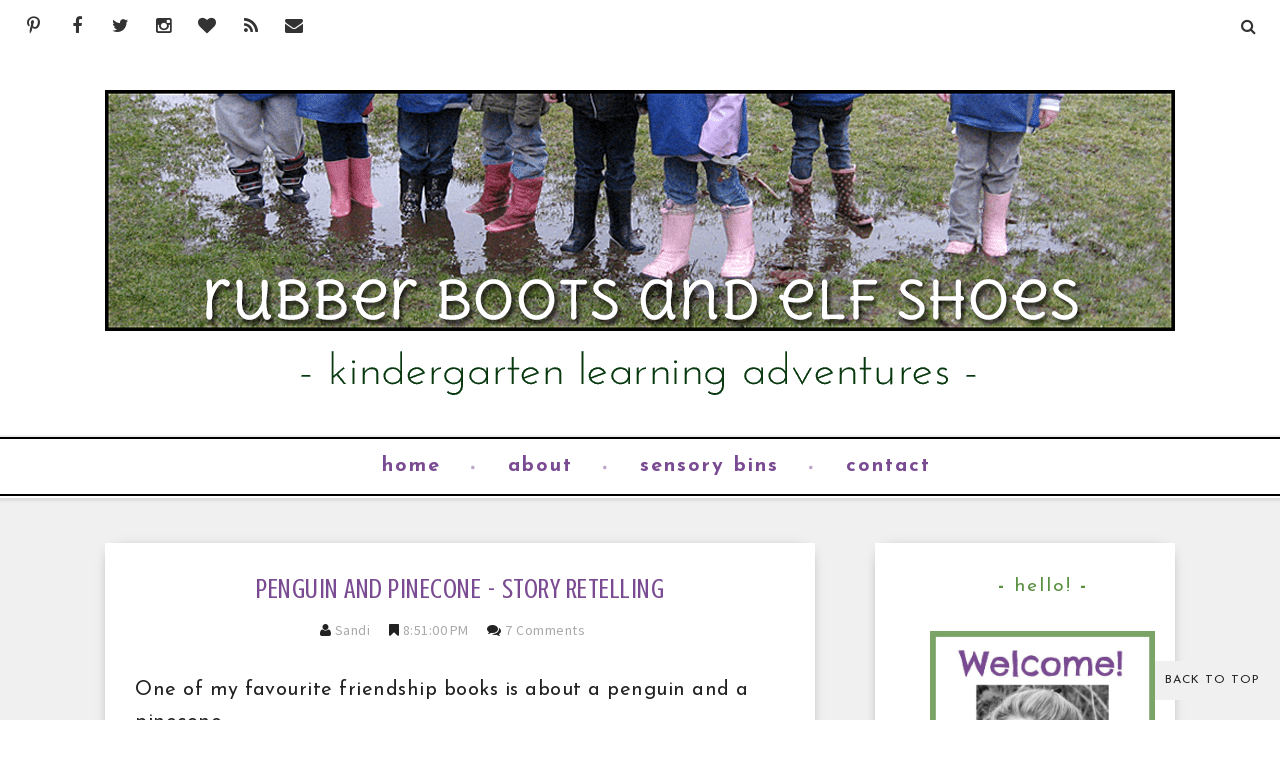

--- FILE ---
content_type: text/html; charset=UTF-8
request_url: http://www.rubberbootsandelfshoes.com/2015/02/the-quiltmakers-gift.html
body_size: 46313
content:
<!DOCTYPE html>
<html class='v2' dir='ltr' xmlns='http://www.w3.org/1999/xhtml' xmlns:b='http://www.google.com/2005/gml/b' xmlns:data='http://www.google.com/2005/gml/data' xmlns:expr='http://www.google.com/2005/gml/expr' xmlns:og='http://ogp.me/ns#'>
<head>
<link href='https://www.blogger.com/static/v1/widgets/335934321-css_bundle_v2.css' rel='stylesheet' type='text/css'/>
<link href='https://fonts.googleapis.com/css?family=Delius+Unicase' rel='stylesheet' type='text/css'/>
<meta CONTENT='IE=edge' HTTP-EQUIV='X-UA-Compatible'/>
<meta content='width=device-width,initial-scale=1.0,minimum-scale=1.0,maximum-scale=1.0' name='viewport'/>
<link href='http://fonts.googleapis.com/css?family=Open+Sans:300italic,400italic,600italic,700italic,800italic,400,600,700,800,300|Oswald:400,300,700|Source+Sans+Pro:400,300,300italic,400italic,600,600italic,700,700italic' rel='stylesheet' type='text/css'/>
<script src='https://use.fontawesome.com/b407849eb9.js'></script>
<link HREF='//maxcdn.bootstrapcdn.com/font-awesome/4.6.0/css/font-awesome.min.css' REL='stylesheet'/>
<script src='//ajax.googleapis.com/ajax/libs/jquery/1.7.1/jquery.min.js'></script>
<!-- Open Graph -->
<meta content='book report: The Quiltmaker&#39;s Gift' property='og:title'/>
<meta content='http://www.rubberbootsandelfshoes.com/2015/02/the-quiltmakers-gift.html' property='og:url'/>
<meta content='article' property='og:type'/>
<meta content='rubber boots and elf shoes' property='og:site_name'/>
<meta content='https://blogger.googleusercontent.com/img/b/R29vZ2xl/AVvXsEjqcZtbMkgeUWBnoG3HqJp87RwjPccBp79XWcIyV5FOcuQXQbWfMAjznsRtoEkRfW3g3-frxK9remx94jtIy0PT3NSGBiBGil7EEXrFvM-7cJH5JUnLgiLsjmGAYLolZlodfFC78gB4_sI/s1600/paper-quilt-heart-children-reading-response.jpg' property='og:image'/>
<meta content='1200' property='og:image:width'/>
<meta content='630' property='og:image:height'/>
<meta content='Quiltmaker&#39;s Gift book review and activities' name='og:description'/>
<meta content='1682922881948065' property='fb:app_id'/>
<meta content='Dp/ZOtYaEi7' property='fb:admins'/>
<!-- End Open Graph -->
<!-- Twitter Card -->
<meta content='summary_large_image' name='twitter:card'/>
<meta content='@mytwitterhandle' name='twitter:site'/>
<meta content='@mytwitterhandle' name='twitter:creator'/>
<meta content='http://www.rubberbootsandelfshoes.com/' name='twitter:domain'/>
<meta content='http://www.rubberbootsandelfshoes.com/2015/02/the-quiltmakers-gift.html' name='twitter:url'/>
<meta content='book report: The Quiltmaker&#39;s Gift' name='twitter:title'/>
<meta content='https://blogger.googleusercontent.com/img/b/R29vZ2xl/AVvXsEjqcZtbMkgeUWBnoG3HqJp87RwjPccBp79XWcIyV5FOcuQXQbWfMAjznsRtoEkRfW3g3-frxK9remx94jtIy0PT3NSGBiBGil7EEXrFvM-7cJH5JUnLgiLsjmGAYLolZlodfFC78gB4_sI/s1600/paper-quilt-heart-children-reading-response.jpg' name='twitter:image:src'/>
<meta content='Quiltmaker&#39;s Gift book review and activities' name='twitter:description'/>
<meta content='http://www.rubberbootsandelfshoes.com/2015/02/the-quiltmakers-gift.html' name='twitter:url'/>
<!-- End Twitter Card -->
<script type='text/javascript'>
/*<![CDATA[*/
//Profile photo resize script
$(document).ready(function(){$("#related-posts a img",$(this)).each(function(){var src=$(this).attr("src").replace(/\/s[0-9]+/g,'/s250-c');$(this).attr("src",src)})});
/*]]>*/
</script>
<script type='text/javascript'>
/*<![CDATA[*/
//Profile photo resize script
$(document).ready(function(){$("#Profile1 a img",$(this)).each(function(){var src=$(this).attr("src").replace(/\/s[0-9]+/g,'/s250-c');$(this).attr("src",src)})});
/*]]>*/
</script>
<script type='text/javascript'>
/*<![CDATA[*/
//Comment profile photos
$(document).ready(function(){$("#comment-holder img",$(this)).each(function(){var src=$(this).attr("src").replace(/\/s[0-9]+/g,'/s60-c');$(this).attr("src",src)})});
/*]]>*/
</script>
<meta content='text/html; charset=UTF-8' http-equiv='Content-Type'/>
<meta content='blogger' name='generator'/>
<link href='http://www.rubberbootsandelfshoes.com/favicon.ico' rel='icon' type='image/x-icon'/>
<link href='http://www.rubberbootsandelfshoes.com/2015/02/the-quiltmakers-gift.html' rel='canonical'/>
<link rel="alternate" type="application/atom+xml" title="rubber boots and elf shoes - Atom" href="http://www.rubberbootsandelfshoes.com/feeds/posts/default" />
<link rel="alternate" type="application/rss+xml" title="rubber boots and elf shoes - RSS" href="http://www.rubberbootsandelfshoes.com/feeds/posts/default?alt=rss" />
<link rel="service.post" type="application/atom+xml" title="rubber boots and elf shoes - Atom" href="https://www.blogger.com/feeds/5082008635881738459/posts/default" />

<link rel="alternate" type="application/atom+xml" title="rubber boots and elf shoes - Atom" href="http://www.rubberbootsandelfshoes.com/feeds/896165165852267557/comments/default" />
<!--Can't find substitution for tag [blog.ieCssRetrofitLinks]-->
<link href='https://blogger.googleusercontent.com/img/b/R29vZ2xl/AVvXsEjqcZtbMkgeUWBnoG3HqJp87RwjPccBp79XWcIyV5FOcuQXQbWfMAjznsRtoEkRfW3g3-frxK9remx94jtIy0PT3NSGBiBGil7EEXrFvM-7cJH5JUnLgiLsjmGAYLolZlodfFC78gB4_sI/s1600/paper-quilt-heart-children-reading-response.jpg' rel='image_src'/>
<meta content='Quiltmaker&#39;s Gift book review and activities' name='description'/>
<meta content='http://www.rubberbootsandelfshoes.com/2015/02/the-quiltmakers-gift.html' property='og:url'/>
<meta content='book report: The Quiltmaker&#39;s Gift' property='og:title'/>
<meta content='Quiltmaker&#39;s Gift book review and activities' property='og:description'/>
<meta content='https://blogger.googleusercontent.com/img/b/R29vZ2xl/AVvXsEjqcZtbMkgeUWBnoG3HqJp87RwjPccBp79XWcIyV5FOcuQXQbWfMAjznsRtoEkRfW3g3-frxK9remx94jtIy0PT3NSGBiBGil7EEXrFvM-7cJH5JUnLgiLsjmGAYLolZlodfFC78gB4_sI/w1200-h630-p-k-no-nu/paper-quilt-heart-children-reading-response.jpg' property='og:image'/>
<title>
book report: The Quiltmaker's Gift - rubber boots and elf shoes
</title>
<meta content='Quiltmaker&#39;s Gift book review and activities' property='og:description'/>
<meta content='https://blogger.googleusercontent.com/img/b/R29vZ2xl/AVvXsEjqcZtbMkgeUWBnoG3HqJp87RwjPccBp79XWcIyV5FOcuQXQbWfMAjznsRtoEkRfW3g3-frxK9remx94jtIy0PT3NSGBiBGil7EEXrFvM-7cJH5JUnLgiLsjmGAYLolZlodfFC78gB4_sI/s1600/paper-quilt-heart-children-reading-response.jpg' property='og:image'/>
<style type='text/css'>@font-face{font-family:'Crushed';font-style:normal;font-weight:400;font-display:swap;src:url(//fonts.gstatic.com/s/crushed/v32/U9Mc6dym6WXImTlFf1AVuaixPzHIug.woff2)format('woff2');unicode-range:U+0100-02BA,U+02BD-02C5,U+02C7-02CC,U+02CE-02D7,U+02DD-02FF,U+0304,U+0308,U+0329,U+1D00-1DBF,U+1E00-1E9F,U+1EF2-1EFF,U+2020,U+20A0-20AB,U+20AD-20C0,U+2113,U+2C60-2C7F,U+A720-A7FF;}@font-face{font-family:'Crushed';font-style:normal;font-weight:400;font-display:swap;src:url(//fonts.gstatic.com/s/crushed/v32/U9Mc6dym6WXImTlFf14VuaixPzE.woff2)format('woff2');unicode-range:U+0000-00FF,U+0131,U+0152-0153,U+02BB-02BC,U+02C6,U+02DA,U+02DC,U+0304,U+0308,U+0329,U+2000-206F,U+20AC,U+2122,U+2191,U+2193,U+2212,U+2215,U+FEFF,U+FFFD;}@font-face{font-family:'Josefin Sans';font-style:normal;font-weight:400;font-display:swap;src:url(//fonts.gstatic.com/s/josefinsans/v34/Qw3aZQNVED7rKGKxtqIqX5EUAnx4Vn8siqM7.woff2)format('woff2');unicode-range:U+0102-0103,U+0110-0111,U+0128-0129,U+0168-0169,U+01A0-01A1,U+01AF-01B0,U+0300-0301,U+0303-0304,U+0308-0309,U+0323,U+0329,U+1EA0-1EF9,U+20AB;}@font-face{font-family:'Josefin Sans';font-style:normal;font-weight:400;font-display:swap;src:url(//fonts.gstatic.com/s/josefinsans/v34/Qw3aZQNVED7rKGKxtqIqX5EUA3x4Vn8siqM7.woff2)format('woff2');unicode-range:U+0100-02BA,U+02BD-02C5,U+02C7-02CC,U+02CE-02D7,U+02DD-02FF,U+0304,U+0308,U+0329,U+1D00-1DBF,U+1E00-1E9F,U+1EF2-1EFF,U+2020,U+20A0-20AB,U+20AD-20C0,U+2113,U+2C60-2C7F,U+A720-A7FF;}@font-face{font-family:'Josefin Sans';font-style:normal;font-weight:400;font-display:swap;src:url(//fonts.gstatic.com/s/josefinsans/v34/Qw3aZQNVED7rKGKxtqIqX5EUDXx4Vn8sig.woff2)format('woff2');unicode-range:U+0000-00FF,U+0131,U+0152-0153,U+02BB-02BC,U+02C6,U+02DA,U+02DC,U+0304,U+0308,U+0329,U+2000-206F,U+20AC,U+2122,U+2191,U+2193,U+2212,U+2215,U+FEFF,U+FFFD;}@font-face{font-family:'Josefin Sans';font-style:normal;font-weight:700;font-display:swap;src:url(//fonts.gstatic.com/s/josefinsans/v34/Qw3aZQNVED7rKGKxtqIqX5EUAnx4Vn8siqM7.woff2)format('woff2');unicode-range:U+0102-0103,U+0110-0111,U+0128-0129,U+0168-0169,U+01A0-01A1,U+01AF-01B0,U+0300-0301,U+0303-0304,U+0308-0309,U+0323,U+0329,U+1EA0-1EF9,U+20AB;}@font-face{font-family:'Josefin Sans';font-style:normal;font-weight:700;font-display:swap;src:url(//fonts.gstatic.com/s/josefinsans/v34/Qw3aZQNVED7rKGKxtqIqX5EUA3x4Vn8siqM7.woff2)format('woff2');unicode-range:U+0100-02BA,U+02BD-02C5,U+02C7-02CC,U+02CE-02D7,U+02DD-02FF,U+0304,U+0308,U+0329,U+1D00-1DBF,U+1E00-1E9F,U+1EF2-1EFF,U+2020,U+20A0-20AB,U+20AD-20C0,U+2113,U+2C60-2C7F,U+A720-A7FF;}@font-face{font-family:'Josefin Sans';font-style:normal;font-weight:700;font-display:swap;src:url(//fonts.gstatic.com/s/josefinsans/v34/Qw3aZQNVED7rKGKxtqIqX5EUDXx4Vn8sig.woff2)format('woff2');unicode-range:U+0000-00FF,U+0131,U+0152-0153,U+02BB-02BC,U+02C6,U+02DA,U+02DC,U+0304,U+0308,U+0329,U+2000-206F,U+20AC,U+2122,U+2191,U+2193,U+2212,U+2215,U+FEFF,U+FFFD;}@font-face{font-family:'Oswald';font-style:normal;font-weight:400;font-display:swap;src:url(//fonts.gstatic.com/s/oswald/v57/TK3_WkUHHAIjg75cFRf3bXL8LICs1_FvsUtiZSSUhiCXABTV.woff2)format('woff2');unicode-range:U+0460-052F,U+1C80-1C8A,U+20B4,U+2DE0-2DFF,U+A640-A69F,U+FE2E-FE2F;}@font-face{font-family:'Oswald';font-style:normal;font-weight:400;font-display:swap;src:url(//fonts.gstatic.com/s/oswald/v57/TK3_WkUHHAIjg75cFRf3bXL8LICs1_FvsUJiZSSUhiCXABTV.woff2)format('woff2');unicode-range:U+0301,U+0400-045F,U+0490-0491,U+04B0-04B1,U+2116;}@font-face{font-family:'Oswald';font-style:normal;font-weight:400;font-display:swap;src:url(//fonts.gstatic.com/s/oswald/v57/TK3_WkUHHAIjg75cFRf3bXL8LICs1_FvsUliZSSUhiCXABTV.woff2)format('woff2');unicode-range:U+0102-0103,U+0110-0111,U+0128-0129,U+0168-0169,U+01A0-01A1,U+01AF-01B0,U+0300-0301,U+0303-0304,U+0308-0309,U+0323,U+0329,U+1EA0-1EF9,U+20AB;}@font-face{font-family:'Oswald';font-style:normal;font-weight:400;font-display:swap;src:url(//fonts.gstatic.com/s/oswald/v57/TK3_WkUHHAIjg75cFRf3bXL8LICs1_FvsUhiZSSUhiCXABTV.woff2)format('woff2');unicode-range:U+0100-02BA,U+02BD-02C5,U+02C7-02CC,U+02CE-02D7,U+02DD-02FF,U+0304,U+0308,U+0329,U+1D00-1DBF,U+1E00-1E9F,U+1EF2-1EFF,U+2020,U+20A0-20AB,U+20AD-20C0,U+2113,U+2C60-2C7F,U+A720-A7FF;}@font-face{font-family:'Oswald';font-style:normal;font-weight:400;font-display:swap;src:url(//fonts.gstatic.com/s/oswald/v57/TK3_WkUHHAIjg75cFRf3bXL8LICs1_FvsUZiZSSUhiCXAA.woff2)format('woff2');unicode-range:U+0000-00FF,U+0131,U+0152-0153,U+02BB-02BC,U+02C6,U+02DA,U+02DC,U+0304,U+0308,U+0329,U+2000-206F,U+20AC,U+2122,U+2191,U+2193,U+2212,U+2215,U+FEFF,U+FFFD;}</style>
<style id='page-skin-1' type='text/css'><!--
/*------------------------------------
Blogger Template Style
Template name : Natasha
Designer : Georgia Lou Studios
Site : http://georgialoustudios.com
Verion : Full Version
Version #: 2.1.1
Updated: May 2016
--------------------------------------*/
<Variable name="body.background" description="Body Background" type="background" color="#f0f0f0" default="$(color) none repeat scroll top left"/>
<Group description="Body Background" selector="">
<Variable name="body.bg" description="Body Background" type="color" default="#F0F0F0"/>
<Variable name="maincontent.bg" description="Main Content BG" type="color" default="#ffffff"/>
</Group>
<Group description="Header - Text Logo" selector="">
<Variable name="header.bg" description="Header Background" type="color" default="#ffffff"/>
<Variable name="logo.font" description="Logo Font" type="font" default="normal lighter 70px 'Oswald', sans-serif"/>
<Variable name="logo.text.color" description="Logo Color" type="color" default="#333333"/>
<Variable name="logo.linkhover.color" description="Logo Link Hover" type="color" default="#F25F70"/>
</Group>
<Group description="Header - Site Description" selector="">
<Variable name="description.font" description="Description Font" type="font" default="normal lighter 14px 'Source Sans Pro', sans-serif"/>
<Variable name="decription.text.color" description="Description Text Color" type="color" default="#333333"/>
</Group>
<Group description="Simple Color Scheme" selector="">
<Variable name="accent.color" description="Accent Color 1" type="color" default="#F25F70"/>
<Variable name="accent.color.2" description="Accent Color 2" type="color" default="#333333"/>
<Variable name="accent.color.3" description="Accent Color 3" type="color" default="#cd505e"/>
<Variable name="link.color" description="Link Color" type="color" default="#a1a1a1"/>
<Variable name="link.hover.color" description="Link Hover Color" type="color" default="#cccccc"/>
<Variable name="post.border" description="Post Border Bottom" type="color" default="#f0f0f0"/>
</Group>
<Group description="Main Navigation" selector="">
<Variable name="mainnav.font" description="Navigation Font" type="font" default="normal normal 14px 'Source Sans Pro', sans-serif"/>
<Variable name="mainnav.text.color" description="Links Color" type="color" default="#ffffff"/>
<Variable name="mainnav.hover.color" description="Links Hover Color" type="color" default="#333333"/>
<Variable name="mainnav.bg.color" description="Navigation Background Color" type="color" default="#9ac188"/>
<Variable name="mainnav.border.color" description="Navigation Border Color" type="color" default="#5a9041"/>
</Group>
<Group description="Drop Down Menu Fonts" selector="">
<Variable name="dropdown.font" description="Navigation Font" type="font" default="normal bold 20px Josefin Sans"/>
<Variable name="dropdown.font.color" description="Font Color" type="color" default="#333333"/>
<Variable name="dropdown.font.colorhover" description="Font Hover Color" type="color" default="#ffffff"/>
</Group>
<Group description="Drop Down Menu Colors" selector="">
<Variable name="dropdown.bg.color" description="Drop Down BG" type="color" default="#ffffff"/>
<Variable name="dropdown.bg.colorhover" description="BG Hover Color" type="color" default="#9ac188"/>
<Variable name="dropdown.mainborder" description="Menu Border" type="color" default="#9ac188"/>
<Variable name="dropdown.border" description="Border Between Links" type="color" default="#f2f2f2"/>
</Group>
<Group description="Mobile Main Navigation Text" selector="">
<Variable name="mobilenav.button.text" description="Button Text" type="color" default="#7a4b92"/>
<Variable name="mobilenav.links" description="Menu Links" type="color" default="#7a4b92"/>
<Variable name="mobilenav.links.hover" description="Menu Links Hover" type="color" default="#ffffff"/>
</Group>
<Group description="Mobile Main Navigation Colors" selector="">
<Variable name="mobilenav.bg.hover" description="Menu Links BG Hover" type="color" default="#9ac188"/>
<Variable name="mobile.dropdown.bg" description="Drop Down BG" type="color" default="#ffffff"/>
<Variable name="mobile.menu.bg" description="Menu Background" type="color" default="#ffffff"/>
</Group>
<Group description="Slider Styles" selector="">
<Variable name="slider.title.font" description="Slider Title Font" type="font" default="normal normal 28px Crushed"/>
<Variable name="slider.title.color" description="Title Color" type="color" default="#ffffff"/>
<Variable name="slider.label.font" description="Slider Label Font" type="font" default="normal normal 11px Josefin Sans"/>
<Variable name="slider.label.color" description="Labels Text Color" type="color" default="#ffffff"/>
<Variable name="slider.label.bg.color" description="Labels BAckground Color" type="color" default="#9ac188"/>
<Variable name="slider.border.color" description="Border Color" type="color" default="#ffffff"/>
</Group>
<Group description="Body Text" selector="">
<Variable name="body.font" description="Body Font" type="font" default="normal normal 16px 'Source Sans Pro', sans-serif"/>
<Variable name="body.text.color" description="Body Font Color" type="color" default="#404040"/>
</Group>
<Group description="Sidebar Gadgets Titles" selector="">
<Variable name="widget.title.font" description="Sidebar Widget Title Font" type="font" default="normal bold 14px 'Source Sans Pro', sans-serif"/>
<Variable name="widget.title.color" description="Sidebar Widget Title Color" type="color" default="#4F4F4F"/>
<Variable name="widget.border.color" description="Sidebar Widget Border Color" type="color" default="#4F4F4F"/>
</Group>
<Group description="Headings Text" selector="h1,h2,h3,h4,h5,h6">
<Variable name="header.font" description="Font" type="font"
default="normal normal 12px 'Oswald', sans-serif"/>
<Variable name="header.text.color" description="Header Text Color" type="color" default="#444444"/>
</Group>
<Group description="Post Titles" selector="">
<Variable name="post.title.font" description="Post Title Font" type="font" default="normal normal 28px 'Oswald', sans-serif"/>
<Variable name="post.title.color" description="Title Color" type="color" default="#333333"/>
<Variable name="post.title.hover" description="Title Hover Color" type="color" default="#9ac188"/>
</Group>
<Group description="Date Below Title" selector="">
<Variable name="dateheader.font" description="Font" type="font" default="italic lighter 14px 'Source Sans Pro', sans-serif"/>
<Variable name="dateheader.color" description="Font Color" type="color" default="#a9a9a9"/>
</Group>
<Group description="Post Header" selector="">
<Variable name="postheader.font" description="Font" type="font" default="normal normal 14px 'Source Sans Pro', sans-serif"/>
<Variable name="postheader.color" description="Font Color" type="color" default="#a9a9a9"/>
<Variable name="postheaderlink.color" description="Link Color" type="color" default="#a9a9a9"/>
</Group>
<Group description="Above Content Gadgets" selector="">
<Variable name="abovecontent.title.font" description="Title Font" type="font" default="normal normal 14px 'Source Sans Pro', sans-serif"/>
<Variable name="abovecontent.title.color" description="Title Color" type="color" default="#5a9041"/>
<Variable name="abovecontent.widget.font" description="Text Font" type="font" default="normal normal 20px Josefin Sans"/>
<Variable name="abovecontent.widget.color" description="Text Color" type="color" default="#222222"/>
</Group>
<Group description="Above Posts Gadgets" selector="">
<Variable name="aboveposts.title.font" description="Title Font" type="font" default="normal normal 14px 'Source Sans Pro', sans-serif"/>
<Variable name="aboveposts.title.color" description="Title Color" type="color" default="#5a9041"/>
<Variable name="aboveposts.widget.font" description="Text Font" type="font" default="normal normal 20px Josefin Sans"/>
<Variable name="aboveposts.widget.color" description="Text Color" type="color" default="#222222"/>
</Group>
<Group description="Labels Below Post" selector="">
<Variable name="labelspost.font" description="Font" type="font" default="normal normal 11px 'Oswald'', sans-serif"/>
<Variable name="labelspostlink.color" description="Text Color" type="color" default="#ffffff"/>
<Variable name="labelspost.bg" description="Background Color" type="color" default="#9ac188"/>
<Variable name="labelspost.bg.hover" description="Background Hover Color" type="color" default="#333333"/>
</Group>
<Group description="Read More Button" selector="">
<Variable name="readmore.font" description="Font" type="font" default="normal normal 19px 'Source Sans Pro', sans-serif"/>
<Variable name="readmore.color" description="Font Color" type="color" default="#ffffff"/>
<Variable name="readmore.bg.color" description="Background Color" type="color" default="#9ac188"/>
<Variable name="readmore.border.color" description="Border Color" type="color" default="#5a9041"/>
</Group>
<Group description="Post Footer" selector="">
<Variable name="postfooter.font" description="Font" type="font" default="normal normal 18px 'Oswald', sans-serif"/>
<Variable name="postfooter.color" description="Font Color" type="color" default="#333333"/>
<Variable name="postfooterlink.color" description="Link Color" type="color" default="#333333"/>
</Group>
<Group description="Share Post Icons" selector="">
<Variable name="share.icons" description="Icons Color" type="color" default="#333333"/>
<Variable name="share.icons.bg" description="Icons Background Color" type="color" default="#f0f0f0"/>
<Variable name="share.icons.hover" description="Icons Color Hover" type="color" default="#9ac188"/>
</Group>
<Group description="Author Profile Below Post" selector="">
<Variable name="authorprofile.color" description="Text Color" type="color" default="#222222"/>
<Variable name="authorprofilelink.color" description="Name Color" type="color" default="#222222"/>
<Variable name="authorprofile.border" description="Top Border Color" type="color" default="#5a9041"/>
</Group>
<Group description="Related Posts" selector="">
<Variable name="relpost.heading" description="Heading Font" type="font" default="normal normal 18px 'Oswald', sans-serif"/>
<Variable name="relpost.heading.color" description="Heading Color" type="color" default="#5a9041"/>
<Variable name="relpost.title" description="Post Title Font" type="font" default="normal bold 15px 'Source Sans Pro', sans-serif"/>
<Variable name="relpost.title.color" description="Post Title Color" type="color" default="#333333"/>
</Group>
<Group description="Post Comments" selector="">
<Variable name="comment.heading" description="Heading Font" type="font" default="normal normal 18px 'Oswald', sans-serif"/>
<Variable name="comment.heading.color" description="Heading Color" type="color" default="#5a9041"/>
</Group>
<Group description="Blog Pager" selector="">
<Variable name="blogpager.font" description="Font" type="font" default="normal bold 16px 'Source Sans Pro', sans-serif"/>
<Variable name="blogpager.color" description="Text Color" type="color" default="#000000"/>
<Variable name="blogpager.hover.color" description="Hover Text Color" type="color" default="#a1a1a1"/>
</Group>
<Group description="About Me Gadget" selector="">
<Variable name="aboutme.title.font" description="Title Font" type="font" default="normal normal 19px Josefin Sans"/>
<Variable name="aboutme.title.color" description="Title Color" type="color" default="#5a9041"/>
<Variable name="aboutme.desc.font" description="Description Font" type="font" default="normal normal 20px Josefin Sans"/>
<Variable name="aboutme.desc.color" description="Description Color" type="color" default="#222222"/>
<Variable name="author.border.color" description="Author Image Border" type="color" default="#f0f0f0"/>
</Group>
<Group description="Labels Gadget Text" selector="">
<Variable name="label.font" description="Labels Font" type="font" default="normal normal 12px 'Source Sans Pro', sans-serif"/>
<Variable name="label.text" description="Text Color" type="color" default="#333333"/>
<Variable name="label.text.hover" description="Text Color Hover" type="color" default="#ffffff"/>
<Variable name="listlabel.color" description="Label Text (List Style)" type="color" default="#9ac188"/>
</Group>
<Group description="Labels Gadget Colors" selector="">
<Variable name="label.bg" description="Label Background" type="color" default="#f0f0f0"/>
<Variable name="label.bg.hover" description="Label Background Hover" type="color" default="#9ac188"/>
</Group>
<Group description="Blog Archive Gadget" selector="">
<Variable name="archive.font" description="Archive More Font" type="font" default="normal normal 14px 'Oswald', sans-serif"/>
<Variable name="archive.text.color" description="Link Color" type="color" default="#9ac188"/>
<Variable name="archive.hover.color" description="Link Hover Color" type="color" default="#cccccc"/>
<Variable name="barchive.border" description="DropDown Style Border" type="color" default="#e5e5e5"/>
<Variable name="barchive.ddtext.color" description="DropDown Style Text" type="color" default="#898989"/>
</Group>
<Group description="Follow Gadget" selector="">
<Variable name="follow.buttons.color" description="Follow Icons Color" type="color" default="#333333"/>
<Variable name="follow.buttons.bg" description="Follow Background Color" type="color" default="#f0f0f0"/>
<Variable name="follow.buttons.color.hover" description="Follow Icon Color Hover" type="color" default="#9ac188"/>
</Group>
<Group description="Search Box Gadget" selector="">
<Variable name="search.bg" description="Background" type="color" default="#ffffff"/>
<Variable name="search.border" description="Search Box Border" type="color" default="#e5e5e5"/>
<Variable name="search.text" description="Search Text Color" type="color" default="#898989"/>
</Group>
<Group description="Follow by Email Gadget" selector="">
<Variable name="followbyemail.border" description="Email Box Border" type="color" default="#e5e5e5"/>
<Variable name="followbyemail.text" description="Email Text Color" type="color" default="#898989"/>
<Variable name="followbyemail.button.font" description="Button Font" type="font" default="normal normal 20px Josefin Sans"/>
<Variable name="followbyemail.button.text" description="Button Text Color" type="color" default="#ffffff"/>
</Group>
<Group description="Popular Posts Gadget" selector="">
<Variable name="popposts.font" description="Post Title Font" type="font" default="normal normal 28px Crushed"/>
<Variable name="popposts.font.color" description="Post Title Color" type="color" default="#7a4b92"/>
<Variable name="popposts.snippet" description="Snippet Text Color" type="color" default="#222222"/>
</Group>
<Group description="Contact Form Gadget" selector="">
<Variable name="contactform.button.text" description="Button Text Color" type="color" default="#ffffff"/>
<Variable name="contactform.button.font" description="Button Font" type="font" default="normal normal 20px Josefin Sans"/>
<Variable name="contactform.border" description="Input Borders" type="color" default="#e5e5e5"/>
<Variable name="contactform.font.color" description="Font Color" type="color" default="#222222"/>
<Variable name="contactform.font" description="Font" type="font" default="normal normal 20px Josefin Sans"/>
</Group>
<Group description="Footer Background" selector="">
<Variable name="footer.bg.main" description="Background" type="color" default="#f0f0f0"/>
<Variable name="footer.top.border" description="Top Border" type="color" default="#f0f0f0"/>
</Group>
<Group description="Footer Fonts" selector="">
<Variable name="footer.title.font" description="Titles Font" type="font" default="normal normal 16px 'Source Sans Pro', sans-serif"/>
<Variable name="footer.title.color" description="Title Font Color" type="color" default="#5a9041"/>
<Variable name="footer.font.color" description="Main Font Color" type="color" default="#222222"/>
<Variable name="footer.links.color" description="Links Color" type="color" default="#a1a1a1"/>
</Group>
<Group description="Labels Gadget Footer" selector="">
<Variable name="footerlabel.text" description="Labels Text Color" type="color" default="#222222"/>
<Variable name="footerlabel.text.hover" description="Label Text Color Hover" type="color" default="#ffffff"/>
</Group>
<Group description="Bottom Footer (Credits)" selector="">
<Variable name="fcredits.bg" description="Background" type="color" default="#f0f0f0"/>
<Variable name="fcredits.border" description="Top Border" type="color" default="#f0f0f0"/>
<Variable name="fcredits.color" description="Font Color" type="color" default="#222222"/>
<Variable name="fcredits.link.color" description="Links Color" type="color" default="#a1a1a1"/>
</Group>
/* CSS Reset
=========================== */
article,aside,details,figcaption,figure,footer,header,hgroup,main,nav,section,summary{display:block;}audio,canvas,video{display:inline-block;}audio:not([controls]){display:none;height:0;}[hidden]{display:none;}html{-ms-text-size-adjust:100%;-webkit-text-size-adjust:100%;}body{margin:0;}a:focus{outline:thin dotted;}a:active,a:hover{outline:0;}b,strong{font-weight:bold;}dfn{font-style:italic;}hr{-moz-box-sizing:content-box;box-sizing:content-box;height:0;}figure{margin:0;}fieldset{border:1px solid #c0c0c0;margin:0 2px;padding:0.35em 0.625em 0.75em;}legend{border:0;padding:0;}button,input,select,textarea{font-family:inherit;font-size:100%;margin:0;}button,input{line-height:normal;}button,select{text-transform:none;}button,html input[type="button"],input[type="reset"],input[type="submit"]{-webkit-appearance:button;cursor:pointer;}button[disabled],html input[disabled]{cursor:default;}input[type="checkbox"],input[type="radio"]{box-sizing:border-box;padding:0;}input[type="search"]{-webkit-appearance:textfield;-moz-box-sizing:content-box;-webkit-box-sizing:content-box;box-sizing:content-box;}input[type="search"]::-webkit-search-cancel-button,input[type="search"]::-webkit-search-decoration{-webkit-appearance:none;}button::-moz-focus-inner,input::-moz-focus-inner{border:0;padding:0;}textarea{overflow:auto;vertical-align:top;}table{border-collapse:collapse;border-spacing:0;}
html{color:#000;background:#FFF}body,div,dl,dt,dd,ul,ol,li,h1,h2,h3,h4,h5,h6,pre,code,form,fieldset,legend,input,textarea,p,blockquote,th,td{margin:0;padding:0}table{border-collapse:collapse;border-spacing:0}fieldset,img{border:0}address,caption,cite,code,dfn,em,strong,th,var{font-style:normal;font-weight:normal}ol,ul{list-style:none}caption,th{text-align:left}h1,h2,h3,h4,h5,h6{font-size:100%;font-weight:normal}q:before,q:after{content:''}abbr,acronym{border:0;font-variant:normal}sup{vertical-align:text-top}sub{vertical-align:text-bottom}input,textarea,select{font-family:inherit;font-size:inherit;font-weight:inherit;*font-size:100%}legend{color:#000}#yui3-css-stamp.cssreset{display:none}
textarea:focus, input:focus{outline: none;}
img {
max-width: 100%;
height: auto;
width: auto\9; /* ie8 */
}
ins{text-decoration:underline}
del{text-decoration:line-through}
q:after,q:before{content:''}
abbr,acronym{border:0}
input, textarea
{-webkit-appearance: none;-moz-appearance: none;appearance: none;-webkit-border-radius: 0;-webkit-font-smoothing:antialiased;}
input:focus,
select:focus,
textarea:focus,
button:focus {
outline: none;
}
caption,th{text-align:center}
dl,ol,ul{list-style-position:inside;list-style:none;}
li{list-style:none;}
a{outline:none; text-decoration: none; transition: all 0.2s ease 0s; color:#a1a1a1;}
a:hover {color: #000; text-decoration:none;}
body{background:#f0f0f0 none repeat scroll top left; font: normal normal 20px Josefin Sans; color: #222222; 0; line-height: 1.6; letter-spacing: 0.5px;}
.clr {clear:both; float:none;}
.post-timestamp {margin:0;}
.post-footer-line>* {margin:0;}
.widget {line-height: inherit;margin:0;}
.section {margin:0;}
.post-header, .post-footer {line-height: inherit;}
.widget li, .BlogArchive #ArchiveList ul.flat li {padding:0;}
.widget ul {padding:0;line-height: inherit;}
#Attribution1 {height:0px;visibility:hidden;display:none;}
#b-navbar {height:0px;visibility:hidden;display:none;}
#navbar-iframe {height:0px;visibility:hidden;display:none !important;}
.cookie-choices-info {z-index: 999999 !important;}
/******************************
Social Media Widget icons
*******************************/
.fabe:before {content:"\f1b4"}
.fafa:before {content:"\f09a"}
.fatw:before {content:"\f099"}
.fahe:before {content:"\f004"}
.fadr:before {content:"\f17d"}
.fafl:before {content:"\f16e"}
.fago:before {content:"\f0d5"}
.fain:before {content:"\f16d"}
.fali:before {content:"\f0e1"}
.fapi:before {content:"\f231"}
.favi:before {content:"\f194"}
.fayo:before {content:"\f16a"}
.favi2:before {content:"\f1ca"}
.faso:before {content:"\f1be"}
.fabo:before {content:"\f02d"}
.fade:before {content:"\f1bd"}
.fafo:before {content:"\f180"}
.fare:before {content:"\f1a1"}
.fatu:before {content:"\f173"}
.fars:before {content:"\f09e"}
.fash:before {content:"\f07a"}
.favk:before {content:"\f189"}
.fatw2:before {content:"\f1e8"}
.fasp:before {content:"\f1bc"}
.faen:before {content:"\f0e0"}
.fashop:before {content:"\f07a"}
.facom:before {content:"\f0e5"}
/*****************************
Top Bar Search & Social
******************************/
#top-social {
text-align: right;
width:100%;
line-height: 50px;
height: 50px;
background: #ffffff;
padding: 0;
}
/* Top Search Styles */
#top-search {
}
#HTML106 #searchform fieldset {
border-color: #cccccc;
}
#search-toggle {
position: relative;
float: right;
top: -39px;
right: 20px;
color: #333333;
font-family: "Fontawesome";
font-size: 16px;
text-align: center;
height: 25px;
width: 25px;
line-height: 25px;
border: 0;
background: transparent;
margin-left: 12px;
padding-top: 3px;
}
#search-toggle:before {
content: "\f002";
line-height: 25px;
height: 25px;
width: 25px;
}
#search-toggle:hover {
color: #9ac188;
transition: all 0.4s ease 0s;
}
#HTML106 {
z-index: 99999;
width: 300px;
float: right;
position: relative;
top: -5px;
right: -20px;
overflow-y: hidden;
max-height: 0px; /* approximate max height */
transition-property: all;
transition-duration: .5s;
transition-timing-function: cubic-bezier(0, 1, 0.5, 1);
}
#HTML106.closed {
max-height: 300px;
}
/* Top Social Styles */
#LinkList103 {padding-left: 10px;}
#LinkList103 .social-media-gadget ul {overflow: hidden;line-height: 50px; text-align:left;}
#LinkList103 .social-media-gadget ul li {display: inline-block; padding-left: 10px;}
#LinkList103 .social-media-gadget ul li a {margin: 1px; display: block; font-size: 18px; cursor: pointer; width: 25px; height: 50px; line-height:50px; border-radius: 50%; text-align: center; position: relative; z-index: 1; color:#333333;}
#LinkList103 .social-media-gadget ul li a:hover {color: #9ac188 !important; opacity: 1.0; transition: all 0.4s ease 0s;}
#LinkList103 .social-media-gadget a span.smg-label {display:none;}
/*****************************
Header
*******************************/
#header {
background-color:#ffffff;
}
#Header1 {
padding: 40px 0 40px 0;
}
#Header1 img {
max-height: 500px;
width: auto;
}
#header-inner {
background-position:center !important;
margin:0 auto;
padding: 0 20px;
}
.Header h1 {
font: normal lighter 70px 'Oswald', sans-serif;
text-align: center;
color:#333333;
margin:0;
line-height:1.2;
padding: 0;
letter-spacing: 10px;
text-transform: uppercase;
}
.Header h1 a {
color:#333333;
}
#header h1 a:hover {
color:#7a4b92;
}
.descriptionwrapper {
margin: 0;
}
.descriptionwrapper p {
font: normal lighter 14px 'Source Sans Pro', sans-serif;
color:#333333;
text-align:center;
letter-spacing: 2px;
text-transform: uppercase;
line-height: 1.6;
}
#header-inner img {
border:0 none;
background:none;
width:auto;
height:auto;
margin:0 auto;
}
.titlewrapper {
text-align: center;
}
.Header .description {
margin:0;
padding:0;
}
/*****************************
Slider
******************************/
.carousel_slider #slider {
width: 100%;
background: #f0f0f0;
margin: 0 auto;
padding: 0;
}
#slider #main-slider {
padding: 0;
}
figure.slider__item {position: relative;}
figcaption.slide__caption {position: absolute;top: 0;left: 0px;padding: 40px;width:100%;height:100%;}
figcaption.slide__caption:before {
content: "";
position: absolute;
top: 0;
left: 0;
bottom: 0;
width: 100%;
height: 100%;
background: rgba(28, 18, 54, 0.08);
-webkit-box-shadow:inset 0px 0px 100px 0px #1E1A29;
-moz-box-shadow: inset 0px 0px 100px 0px #1E1A29;
-ms-box-shadow: inset 0px 0px 100px 0px #1E1A29;
box-shadow: inset 0px 0px 100px 0px #1E1A29;
transition:all .2s ease-in;
-o-transition:all .2s ease-in;
-ms-transition:all .2s ease-in;
-moz-transition:all .2s ease-in;
-webkit-transition:all .2s ease-in;
}
figure.slider__item:hover .slide__caption:before {
background: transparent;
transition:all .2s ease-in;
-o-transition:all .2s ease-in;
-ms-transition:all .2s ease-in;
-moz-transition:all .2s ease-in;
-webkit-transition:all .2s ease-in;
}
figure.slider__item a.post__link {
position: relative;
display: block;
}
.post__description {
position: relative;
z-index:100;
height: 100%;
width: 100%;
}
.post__description p a {
display: inline-block;
background: #9ac188;
color: #ffffff;
line-height: 1;
font: normal normal 11px 'Oswald', sans-serif;
letter-spacing: 4px;
padding: 5px 12px;
border-radius: 1px;
top: 40%;
position: absolute;
text-transform: uppercase;
}
.post__description h2 {
text-shadow: 2px 1px 0px #555;
top: 57%;
position: absolute;
width: 90%;
}
.post__description h2 a{
color:#ffffff;
font: normal normal 28px 'Oswald', sans-serif;
letter-spacing: 3px;
text-transform: uppercase;
font-size: 150%;
}
.img__container {
display: block;
height: 320px;
width: 100%;
float:left;
background-size: cover;
background-position: 50%;
}
#slider img.lazyOwl {
height: 350px;
width: 100%;
opacity: 0;
}
.slider_bg {
}
.image_container {
position: relative;
}
.slider_bg {
background-size: cover;
background-position: 50%;
background-repeat: no-repeat;
width: 100%;
height: 100%;
top: 0;
position: absolute;
}
.owl_carouselle .owl-controls .owl-page.active span {border:0;background:#9ac188;}
/********************************
Main Menu
*********************************/
#LinkList60 {
display:none;
}
.menu-wrapper {
width: 100%;
}
.menuOpacity1 {
opacity: 1.0;
-webkit-backface-visibility: hidden;
border-bottom: 2px solid #ffffff;
-webkit-box-shadow: 1px 1px 2px 2px #dedede;
-moz-box-shadow: 1px 1px 2px 2px #dedede;
box-shadow: 1px 1px 2px 2px #dedede;
}
.menu-display {
display:block !important;
}
.main-menu {
text-align:center;
float:none;
background-color:#ffffff;
letter-spacing: 2px;
opacity:1.0; filter: alpha(opacity=100);z-index: 99; width: 100%;
}
.main-menu ul > li > a:before { font-family: FontAwesome; font-size: 4px; content: "\f111"; margin-right: 32px; position: relative; top: -2px; color: #7a4b92; opacity: 0.5;}
.main-menu ul > li:first-child a:before { content: "";}
.main-menu > ul > li > a:hover,
.main-menu > ul > li > a:active {
color: #333333 !important;
}
.main-menu ul li ul {
z-index:998;
}
.main-menu > ul > li {
float:none;
display:inline-block;
line-height:55.5px;
position:relative;
list-style:none;
}
.main-menu > ul > li:last-child {
margin-right:0;
}
.main-menu > ul > li > a {
padding:5px 15px;
display:inline-block;
line-height:50px;
font:normal bold 20px Josefin Sans;
color:#7a4b92;
text-transform: uppercase;
}
/* Dropdown Menu Styles */
.main-menu > ul > li:hover > ul {
display:block;
top:56px;
background-color:#ffffff;
}
.main-menu ul > li ul {
display:none;
position:absolute;
left:0;
top:1%;
z-index:993;
width:250px;
border: 1px solid rgba(0, 0, 0, 0.1);
border-top:3px solid #9ac188;
text-transform: uppercase;
}
.main-menu li ul li a {
height:inherit;
float:inherit;
text-align:left;
display:block;
margin:0!important;
padding:0 15px;
z-index:993;
border-bottom:1px solid #f2f2f2;
font:normal normal 14px 'Source Sans Pro', sans-serif;
color:#333333;
line-height:50px;
}
.main-menu li ul li:last-child a {
border-bottom:none
}
.main-menu li a i {
margin-left:5px
}
.main-menu li ul li a:hover {
background-color:#9ac188;
}
.main-menu > ul > li:hover li:hover > a {
color:#ffffff;
}
/***********************************
SlickNav Mobile Menu
************************************/
#mobile-menu {
display:none;
}
.slicknav_btn { position: relative; display: block; vertical-align: middle; padding: 15px 10px 7px; line-height: 50px; cursor: pointer; height: 50px; margin: 0px auto !important; width: 50px;}
.slicknav_menu {opacity:1.0; filter: alpha(opacity=100);z-index: 9999; width: 100%; line-height: 1.6;}
.slicknav_menu  .slicknav_menutxt { display: none; }
.slicknav_menu .slicknav_icon { float: left; margin: 6px 0 18px 0; }
.slicknav_menu .slicknav_no-text { margin: 0 }
.slicknav_menu .slicknav_icon-bar { display: block; width: 1.4em; height: 0.225em;}
.slicknav_btn .slicknav_icon-bar + .slicknav_icon-bar { margin-top: 0.188em; }
.slicknav_nav { clear: both }
.slicknav_nav ul,
.slicknav_nav li { display: block }
.slicknav_nav .slicknav_arrow { font-size: 0.8em; margin: 0 0 0 0.4em; }
.slicknav_nav .slicknav_item { cursor: pointer; }
.slicknav_nav .slicknav_row { display: block; }
.slicknav_nav a { display: block; text-transform: uppercase !important; font-size: 15px !important; }
.slicknav_nav .slicknav_item a,
.slicknav_nav .slicknav_parent-link a { display: inline }
.slicknav_brand { float:left }
.slicknav_menu:before,
.slicknav_menu:after { content: " "; display: table; }
.slicknav_menu:after { clear: both }
/* IE6/7 support */
.slicknav_menu { *zoom: 1 }
.slicknav_menu {
font:normal bold 20px Josefin Sans;
font-size:16px;
box-sizing:border-box;
}
.slicknav_menu .fa-angle-down {
display:none;
}
.slicknav_menu * {
box-sizing:border-box;
}
/* Button */
.slicknav_btn {
margin: 5px 5px 6px;
text-decoration:none;
}
/* Button Text */
.slicknav_menu  .slicknav_menutxt {
color: #ffffff;
}
/* Button Lines */
.slicknav_menu .slicknav_icon-bar {
background-color: #ffffff;
}
.slicknav_menu {
background:#9ac188;
}
.slicknav_nav {
color:#ffffff;
margin:0;
padding:0;
font-size:0.875em;
background: #9ac188;
}
.slicknav_nav, .slicknav_nav ul {
list-style: none;
overflow:hidden;
}
.slicknav_nav ul {
padding:0;
margin:0;
}
.slicknav_menu ul li {
border-bottom: 1px solid #e9e9e9;
}
.slicknav_nav .slicknav_row {
padding:8px 10px;
margin:2px 5px;
}
.slicknav_nav a{
padding:8px 10px;
margin:2px 5px;
text-decoration:none;
color:#ffffff;
}
.slicknav_nav .slicknav_item a,
.slicknav_nav .slicknav_parent-link a {
padding:0;
margin:0;
}
.slicknav_nav .slicknav_row:hover {
background:#9ac188;
color:#ffffff;
}
.slicknav_row:hover a {
color:#ffffff;
}
.slicknav_nav a:hover{
background:#9ac188;
color:#ffffff;
}
.slicknav_nav .slicknav_txtnode {
margin-left:15px;
}
.slicknav_brand {
color:#ffffff;
font-size: 18px;
line-height:30px;
padding:7px 12px;
height:44px;
}
.slicknav_nav ul li ul {
margin-left:20px;
}
/*****************************
Posts
*****************************/
#content-wrapper {
background-color:#f0f0f0;
box-sizing: border-box;
}
.content-blog {
background: #f0f0f0;
}
.status-msg-wrap {
background:#ffffff;
color:#222222;
width:100%;
overflow:hidden;
margin-bottom:30px;
margin-top:0;
font-size:16px;
text-transform:capitalize;
padding:10px 0;
}
.status-msg-wrap a {
color:#7a4b92;
text-decoration:none
}
.status-msg-wrap a:hover {
color:#a1a1a1
}
.status-msg-body {
width:97.5% !important;
background:#fff
}
.status-msg-border {
border:none
}
.status-msg-bg {
background-color: #f0f0f0;
}
.post-body {
overflow:hidden;
}
.post {
padding-bottom: 10px;
background: #ffffff;
}
.post-outer {
background: #ffffff;
margin-bottom: 45px;
box-shadow: 0px 2px 15px -10px #000;
-webkit-box-shadow: 0px 2px 15px -10px #000;
-moz-box-shadow: 0px 2px 15px -10px #000;
-ms-box-shadow: 0px 2px 15px -10px #000;
}
.pinimg {padding:10px !important;}
.post-title a, .post-title {font: normal normal 28px Crushed; color: #7a4b92; padding: 5px 0; text-decoration: none; text-align: center; text-transform: uppercase; letter-spacing: 2px; line-height: 1.2; }
.post-title a:hover {color: #333333;}
/* Post Header */
.post-header {
line-height: 1.0;
text-align: center;
padding-bottom: 10px;
}
.date-header {
color: #a9a9a9;
font: italic lighter 14px 'Source Sans Pro', sans-serif;
display: inherit;
text-align: center;
letter-spacing: 1px;
padding: 5px 0 15px;
}
/* Post Body Styles */
.post-body .tr-caption-container {
position: relative;
margin-bottom: 0;
padding: 0;
}
.post-body .tr-caption-container .tr-caption {
position: absolute;
bottom: 0;
left: 0;
padding: 10px 15px;
background: #fff;
font-size: 12px;
}
.post-body h1,
.post-body h2,
.post-body h3,
.post-body h4,
.post-body h5,
.post-body h6 {
margin: 15px 0 10px;
line-height: 1.2 !important;
text-align: left;
font: normal normal 12px Arial, Tahoma, Helvetica, FreeSans, sans-serif;
color: #444444;
}
.post-body h1 {
font-size: 35px;
}
.post-body h2 {
font-size: 31px;
}
.post-body h3 {
font-size: 27px;
}
.post-body h4 {
font-size: 23px;
}
.post-body h5 {
font-size: 19px;
}
.post-body h6 {
font-size: 15px;
}
.post-body ul,
.post-body ol {
list-style: initial;
padding-left: 2.0em!important;
margin: 0!important;
line-height: inherit!important;
}
.post-body ul li {
list-style: disc!important;
}
.post-body ol li {
list-style: decimal!important;
}
/* Read More Link */
.jump-link {
text-align: left;
margin: 40px 0;
padding-left: 40px;
}
.jump-link a {
font: normal normal 19px Josefin Sans;
display: inline-block;
text-transform: uppercase;
padding: 10px 25px;
color:#ffffff;
background: #9ac188;
border-bottom: 2px solid #5a9041;
}
.jump-link a:hover {
background: #333333;
border-bottom: 2px solid #333333;
}
.labels-text {
font: normal normal 14px 'Source Sans Pro', sans-serif;
color: #a9a9a9;
padding-right: 4px;
}
.post-footer-labels {
padding: 30px 0 10px;
}
.post-label-wrapper {
margin-bottom: 35px;
}
.post-labels {
color: #ffffff;
}
.post-labels a {
font: normal normal 11px Josefin Sans;
color: #ffffff;
background: #9ac188;
padding: 5px 8px;
text-transform: uppercase;
letter-spacing: 2px;
}
.post-labels a:hover {
background: #333333;
}
/* Post Footer */
.post-footer {
margin-top: 30px;
line-height: 2.0;
}
.post-footer-line-1 {
display: block;
font: normal normal 18px 'Oswald', sans-serif;
color: #333333;
text-align: left;
padding: 10px 0;
}
.post-footer-line-2 {
display: inline-block;
width: 50%;
float: left;
font: normal normal 18px 'Oswald', sans-serif;
color: #333333;
text-align: left;
padding-top: 8px;
}
.post-footer .post-comment-link {
line-height: 1.2;
text-transform: uppercase;
}
.post-footer-line-3 {
display: inline-block;
width: 50%;
float: left;
text-align: right;
}
.post-location {
display:block;
}
.author-profile {
display: block;
margin-top: 5px;
padding: 35px 0;
color:#404040;
text-transform: none;
width: 100%;
border-top: 1px solid #f0f0f0;
}
.author-profile a {
color:#222222;
font-weight: bold;
}
.author-profile img {
float:left;
width:80px;
height:80px;
margin-right:15px;
border-radius: 50%;
}
.Aside .more_link,.Aside .post-title,.Aside .post-header,.Aside .post-labels,.Aside .post-timestamp,.Quote .more_link {
display:none;
}
.Aside .post-body,.Aside .topic {
margin:0!important
}
.audio-wrapper .audiojs {
margin-top:-40px;
position:relative
}
.twitter-status iframe {
width:100%!important;
max-width:100%!important
}
.separator a[style*="margin-left: 1em; margin-right: 1em;"] {
margin-right:0 !important;
margin-left:0 !important;
}
.tr_bq, blockquote {
color: #222222;
font-family: normal normal 20px Josefin Sans;
border-top: 0px solid #ffffff;
border-bottom: 0px solid #ffffff;
border-left: 2px solid #cccccc;
margin-left: 30px;
padding-left: 30px;
}
.tr_bq:before, blockquote:before {
font-family: 'Fontawesome';
content: "\f10d";
color: #cccccc;
padding-right: 10px;
font-size: 20px;
}
.tr_bq:after, blockquote:after {
font-family: 'Fontawesome';
content: "\f10e";
color: #cccccc;
padding-left: 10px;
font-size: 20px;
}
.pinimg {padding:10px !important;}
/*------[ index page ]-------*/
.archive .content-blog {
margin-top: 1px;
}
.archive .article_meta_container {
display: none;
}
.article_date {
width: auto;
position: relative;
margin-bottom: 30px;
font: italic lighter 14px 'Source Sans Pro', sans-serif;
color: #a9a9a9;
text-align: left;
line-height: 24px;
padding-top: 0;
}
.article_date:before {
content: "";
width: 30px;
height: 1px;
position: absolute;
bottom: -7px;
left: 0px;
background: #000;
}
.article_container {width: 100%;position:relative;}
.article_slider,.playbutton,.article_image {
width: 100%;
float: none;
margin-bottom: 0;
}
.article_image img,
.article_slider img {
width: 100%;
}
.article_inner {
padding: 35px 40px 0 40px;
position: relative;
clear: both;
}
.article_inner:after {
top: -15px;
left: 7.5%;
margin-left: -16px;
border-left: 16px solid transparent;
border-right: 16px solid transparent;
border-bottom: 16px solid white;
content: "";
position: absolute;
}
.article_excerpt {
margin-bottom: 30px;
}
.article_footer {
clear: both;
padding: 10px 40px 35px;
line-height: 47px;
font: normal normal 18px 'Oswald', sans-serif;
color: #333333;
}
.article_footer .meta {
position: relative;
display: inline-block;
}
.article_author {
}
.article_author img {
float: left;
width: 42px;
height: 42px;
margin: 2px 7px 7px 0;
-webkit-border-radius: 50%;
-moz-border-radius: 50%;
border-radius: 50%;
}
.article_author h4 {
font-size: 12px;
display: inline-block;
padding-left: 5px;
margin: 0;
color: #000;
}
.item .article_timestamp {
color: #a9a9a9;
font: normal normal 14px 'Source Sans Pro', sans-serif;
}
.item .article_timestamp i {
color: #222222;
}
.article_comments {
text-align: right;
float: right;
margin-top: 0;
position: absolute;
right: 25px;
}
.article_comments a {
color: #9ac188;
font-weight: bold;
}
.article_comments i {
font-size: 40px;
color: #ccc;
}
.article_comments span {
position: absolute;
top: -7px;
left: 54%;
font-size: 11px;
border-radius: 500px;
color: #fff;
min-width: 22px;
height: 24px;
line-height: 21px;
text-align: center;
padding: 0px 0.5px;
background: #9ac188;
}
.meta i {
margin-right: 3px;
}
.meta_right {
float: right;
width: auto;
}
.article_no_img .article_excerpt{margin-left:0;}
.article_excerpt h2 {
padding: 0;
font: normal normal 28px Crushed;
color: #7a4b92;
margin: 0px 0 15px;
margin-right: 35px;
text-transform: lowercase;
line-height: 30px;
position: relative;
}
.article_excerpt h2 a {
color: #7a4b92;
}
.article_excerpt h2 a:hover {
color: #333333;
}
.article_excerpt p {
letter-spacing: .5px;
color:#222222;
font: normal normal 20px Josefin Sans;
}
.article_share_social {margin-top: 3px; display: inline-block;}
.article_share_social ul {padding: 0;margin: 0;text-align:right;display:inline-block;}
.article_share_social ul li {list-style: none;padding: 0;margin: 0;margin-left: 2px;display: inline-block;}
.article_share_social ul li a {position:relative;display: block;text-align: center;-webkit-transition: all 0.1s linear;-moz-transition: all 0.1s linear;-o-transition: all 0.1s linear;-transition: all 0.1s linear;}
.article_share_social .clearfix {padding: 0 !important;}
.article_share_social ul li,.article_share_social ul,.share_toggle{float:left;}
.share_toggle.fa {line-height: 30px !important;}
.article_share_social ul li i {width: 30px;height: 30px;line-height: 30px;font-size:14px;color: #333333;padding: 9px;display: block;background: #f0f0f0 !important;}
.article_share_social ul li i:hover {color: #9ac188 !important;}
.share_toggle {
display: inline-block;
width: 30px;
height: 30px;
line-height: 30px;
top: 0px;
margin: 0px;
margin-left: 2px;
padding: 9px;
background: #f0f0f0;
color: #333333;
text-align: center;
}
.article_share_social ul li a:after {
content: attr(data-title);
position: absolute;
top: -33px;
opacity: 0;
visibility: hidden;
font-size: 11px;
line-height: 1;
min-width: 70px;
background: #ECECEC;
color: #222;
padding: 5px 10px;
left: 0px;
}
.article_share_social ul li a:hover:after,.article_share_social ul li a:hover:before {
opacity: 1;
visibility: visible;
transition:all .2s ease-in-out;
-moz-transition:all .2s ease-in-out;
-webkit-transition: all .2s ease-in-out;
-o-transition:.2s ease-in-out;
}
.article_share_social ul li a:before {
content: "";
position: absolute;
border-style: solid;
border-color: transparent;
border-width: 7px;
border-top-color: #ECECEC;
top: -13px;
opacity:0;
visibility:hidden;
}
/* Pages */
.static_page .post-outer {
padding: 30px;
}
.static_page .post-title {
margin-bottom: 15px;
}
.static_page .article_meta_container {
display: none;
}
/*--------[ item page ]-------*/
.item .post-outer {
padding: 30px;
}
.article_post_title { font: normal normal 28px Crushed; color: #7a4b92; line-height: normal; margin: 0; padding: 0 0 15px; text-decoration: none; text-transform: uppercase; text-align: center; }
.post-title a{ color: #7a4b92; }
.post-title a:hover{ color: #333333; }
.article_meta_container {
font: normal normal 14px 'Source Sans Pro', sans-serif;
text-transform: capitalize;
margin:0;
margin-bottom:25px;
padding-bottom:10px;
}
.article_meta_container > span {
margin-right: 15px;
}
.article_meta_container a {
color: #a9a9a9;
}
.post-footer{margin-top:30px;}
/*-----------[ share-wrapper ]-----------*/
.share-wrapper, .authorboxwrap {margin-bottom: 50px;}
.share-wrapper ul {padding: 0;margin: 0;text-align: center;}
.share-wrapper li {list-style: none;display: inline-block;margin-right: 10px;padding: 0;margin-bottom: 30px;}
.share-wrapper li:first-child {display: block;margin-bottom: 20px;font: normal normal 18px 'Oswald', sans-serif; color: #333333;}
.share-wrapper li a{display:block;text-align: center;}
.share-wrapper span{display:none;}
.share-wrapper li a i {
display: block;
color: #333333;
width: 35px;
height: 35px;
line-height: 35px;
padding: 9px;
font-size: 16px;
background: #f0f0f0!important;
border: 1px solid #DEDEDE;
}
.share-wrapper li a i:hover {
color: #9ac188;
}
.share-wrapper{margin-bottom:30px;}
/***********************************
Comments
************************************/
.comments {margin-top: 35px; padding-top:35px; border-top:1px solid #f0f0f0;}
.comments h4 {font: normal normal 18px Josefin Sans; color:#4F4F4F; margin: 0 0 35px 0;text-transform:uppercase;text-align: center;}
.comments .comments-content .comment-thread ol { overflow: hidden; margin: 0; }
.comments .comments-content .comment:first-child { padding-top: 0; }
.comments .comments-content .comment { margin-bottom: 0; padding-bottom: 0; }
.comments .avatar-image-container { max-height: 40px; width: 40px; }
.comments .avatar-image-container img { max-width: 40px; width: 40px; border-radius: 50%; }
.comments .comment-block { background: #ffffff; margin-left: 52px; padding: 0; border-bottom: 1px solid #333333;}
.comments .comments-content .comment-header a { color: #333;}
.comments .comments-content .user { display: block; font-weight: bold; }
.comments .comments-content .datetime { margin-left: 0; }
.comments .comments-content .datetime a { font-size: 12px;}
.comments .comments-content .comment-header, .comments .comments-content .comment-content { margin: 0 20px 10px 0; }
.comments .comment-block .comment-actions { display: block; text-align: right; margin-top:20px; }
.comments .comment .comment-actions a { background: #333333; color: #fff; display: inline-block; font-size: 12px; margin-left: 1px; padding: 5px 8px; border: 1px solid #333333; border-bottom:0; }
.comments .comment .comment-actions a:hover { text-decoration: none; }
.comments .thread-toggle { display: none; }
.comments .comments-content .inline-thread {margin: 0 !important; padding: 0; }
.comments .continue { display: none; }
.comments .comments-content .comment-replies {margin-top:25px;margin-left: 50px;}
.comments .comments-content .icon.blog-author {display: none;}
.comment-thread ol {}
.comment-thread li:before {display:none;}
.comment-thread ol ol {}
.comment-thread li li:before {display:none;}
#backlinks-container {
height:0px;visibility:hidden;display:none;
}
/********************************
Related Posts
*********************************/
div#related-posts {display: inline-block;width: 100%; padding-top: 35px;}
div#related-posts h5 {font: normal normal 18px Josefin Sans;color: #4F4F4F; text-transform: uppercase;margin: 0 0 25px;padding-bottom:15px;letter-spacing: 1px;text-align:center;position:relative;}
div#related-posts h5:after {content: "";position: absolute;width: 4px;height: 4px;background: #222;border-radius: 50%;bottom: 0;left: 47%;box-shadow: 1em 0px 0px 0px #222,2em 0px 0px 0px #222;}
div#related-posts ul {padding: 0;margin: 0;}
div#related-posts ul li {list-style: none;
display: block;
float: left;
width: 30.555%;
max-width: 230px;
padding: 0;
margin-left: 25px;
text-align: center;
position: relative;}
div#related-posts ul li:first-child {margin-left: 0;}
div#related-posts img {padding: 0;border: 7px solid transparent;width: 230px;border: 5px solid transparent;
box-shadow: 0px 0px 15px -5px #000;
-moz-box-shadow: 0px 0px 15px -5px #000;
-webkit-box-shadow: 0px 0px 15px -5px #000;
-ms-box-shadow: 0px 0px 15px -5px #000;
-o-box-shadow: 0px 0px 15px -5px #000;}
a.related-thumbs {position: relative;display: block;}
a.related-thumbs:before{opacity:1;}
a.related-title {
font: normal bold 15px 'Source Sans Pro', sans-serif;
line-height: 1.7;
display: block;
padding-top: 0;
letter-spacing: 1px;
margin: 10px 6px 0;
color: #333333;
font: normal bold 15px 'Source Sans Pro', sans-serif;
text-transform: uppercase;}
a.related-title:hover {
color: #9ac188;
}
/*******************************
Blog Pager
********************************/
.index #blog-pager {
background: #ffffff;
padding: 30px;
box-shadow: 0px 2px 15px -10px #000;
-webkit-box-shadow: 0px 2px 15px -10px #000;
-moz-box-shadow: 0px 2px 15px -10px #000;
-ms-box-shadow: 0px 2px 15px -10px #000;
}
.index #blog-pager-older-link a:after {
content:'\f101';
font-family:'FontAwesome';
padding-left:5px;
}
.index #blog-pager-newer-link a:before {
content:'\f100';
font-family:'FontAwesome';
padding-right:5px;
}
.post-pagination {
border-top: 1px solid #f0f0f0;
border-bottom: 1px solid #f0f0f0;
padding: 35px !important;
}
#blog-pager {
margin:40px 0 0 0;
text-align:center;
}
#blog-pager-older-link {
padding: 10px 0 0 0;
letter-spacing: 1px;
}
#blog-pager-newer-link {
padding: 10px 0 0 0;
letter-spacing: 1px;
}
.home-link {
padding: 10px 0 0 0;
letter-spacing: 1px;
}
.blog-pager span,.home-link {
display:inline-block;
}
.blog-pager span a,.home-link {
text-transform:uppercase;
display: inline-block;
font:normal bold 16px 'Source Sans Pro', sans-serif;
color:#000000;
}
.blog-pager span a:hover,.home-link:hover {
text-decoration:none;
color:#a1a1a1;
}
.home-link:before {
content:'\f015';
font-family:'FontAwesome';
padding-right:5px;
}
.showpageOf, .home-link {display:none;}
.showpagePoint {background: #none; color: #7a4b92; text-decoration: none; padding: 15px; line-height:40px; font-size: 16px;}
.showpage a, .showpageNum a {background: none; padding: 15px; text-decoration: none; font-size: 16px; line-height:40px;}
.showpage a, .showpageNum a, .showpage a:hover, .showpageNum a:hover {font-weight:bold; color: #9ac188;}
.showpage a:hover, .showpageNum a:hover { background: #ffffff; text-decoration: none;}
/**********************************
Above Content Widgets
**********************************/
#above-content .widget {
margin:0 0 60px 0;
clear: both;
}
#above-content .widget-content,
#content-main .widget-content {
font: normal normal 16px 'Source Sans Pro', sans-serif;
color: #404040;
line-height: 1.6;
}
#above-content .widget-content:after
#content-main .widget-content:after {
visibility: hidden;
display: block;
content: "";
clear: both;
height: 0;
}
#above-content h2,
#content-main h2 {
font: normal normal 14px 'Source Sans Pro', serif;
color: #4F4F4F;
text-transform:uppercase;
text-align: center;
line-height: 1em;
margin-bottom: 30px;
}
#above-content .popular-posts li {
width:31%;
display: inline-block;
vertical-align: top;
padding-bottom:0 !important;
padding-top:0 !important;
margin-bottom:20px !important;
margin-right:2%;
}
#above-content .popular-posts {
margin-bottom:-20px;
}
/******************************
Above Posts Content
*******************************/
#above-posts .widget {
margin:0 0 60px 0;
clear: both;
}
#above-posts .widget-content {
font: normal normal 16px 'Source Sans Pro', sans-serif;
color: #404040;
line-height: 1.6;
}
#above-posts .widget-content:after {
visibility: hidden;
display: block;
content: "";
clear: both;
height: 0;
}
#above-posts h2 {
font: normal normal 14px 'Source Sans Pro', sans-serif;
color: #4F4F4F;
text-align: center;
line-height: 1em;
margin-bottom: 30px;
text-transform:uppercase;
}
/*******************************
Under Posts Content
********************************/
#under-posts .widget {
margin:60px 0 0 0;
clear: both;
}
#under-posts .widget-content {
font: normal normal 16px 'Source Sans Pro', sans-serif;
color: #404040;
line-height: 1.6;
}
#under-posts .widget-content:after {
visibility: hidden;
display: block;
content: "";
clear: both;
height: 0;
}
#under-posts h2 {
font: normal normal 14px 'Source Sans Pro', sans-serif;
color: #4F4F4F;
text-transform:uppercase;
text-align: center;
line-height: 1em;
margin-bottom: 30px;
}
/***************************
Sidebar
*****************************/
#sidebar-wrapper {
background: #ffffff;
box-shadow: 0px 2px 15px -10px #000;
-webkit-box-shadow: 0px 2px 15px -10px #000;
-moz-box-shadow: 0px 2px 15px -10px #000;
-ms-box-shadow: 0px 2px 15px -10px #000;
}
#sidebar-wrapper .widget {
clear: both;
margin-bottom: 25px;
padding: 5px 20px;
}
#sidebar-wrapper .widget:last-child {
margin:0!important;
}
#sidebar-wrapper .widget-content {
}
#sidebar-wrapper .widget-content:after {
visibility: hidden;
display: block;
content: "";
clear: both;
height: 0;
}
#sidebar-wrapper h2 {
width: 100%;
position:relative;
font: normal normal 19px Josefin Sans;
color: #5a9041;
text-align: center;
display:block;
margin-bottom: 25px;
line-height:2.0;
letter-spacing: 2px;
text-transform: lowercase;
}
#sidebar-wrapper h2:before,
#sidebar-wrapper h2:after {content: " - "; font-weight: bold;}
#sidebar-wrapper h2 span {
}
/****************************
Popular Posts Widget
*****************************/
.popular-posts li {
width:100%;
overflow:hidden;
margin-bottom:15px!important;
padding:0 0 15px!important;
}
.popular-posts li:last-child {
border:none!important;
padding:0!important;
margin:0!important;
}
.PopularPosts .item-thumbnail {
float:left;
margin:0px;
margin-right:10px;
margin-bottom:5px;
}
.PopularPosts img {
padding-right:0;
margin-right:0.4em;
}
.popular-posts .item-thumbnail img:hover {
opacity:.8;
}
.PopularPosts .item-title a {
font:normal normal 30px Josefin Sans;
color:#333333;
text-transform: uppercase;
font-size: 16px;
}
.PopularPosts .item-title a:hover {
color:#333333;
text-decoration:none!important;
}
.PopularPosts .item-snippet {
margin-top:5px;
color:#404040;
font-size: 14px;
}
/*****************************
Featured Post Widget
******************************/
.FeaturedPost .post-summary {
padding-top: 0;
}
.FeaturedPost h3 {
text-align: center;
}
.FeaturedPost h3 a {
font: normal normal 28px Crushed;
color: #7a4b92;
font-size: 16px;
text-transform: uppercase;
padding-bottom: 15px;
}
.FeaturedPost h3 a:hover {
color: #333333;
}
.FeaturedPost p {
font-size: 80%;
padding-bottom: 10px;
}
/*****************************
Archives Widget
******************************/
#ArchiveMore {cursor: pointer;
font: normal normal 20px Josefin Sans;
color: #5a9041;
letter-spacing: 2px;
text-align: center;
}
#ArchiveMore:hover {
color: #cccccc;
}
#ArchiveList {display: none;
font-style: italic;
text-align: left;
letter-spacing: 1px;
}
#ArchiveText {
text-align: center;
letter-spacing: 1px;
}
#ArchiveList select {
width:100%;
padding:10px;
border: 1px solid #e5e5e5;
color: #898989;
background:#fff;
}
.list-label-widget-content li {
margin-bottom:10px!important;
padding:0 0 10px!important;
}
.BlogArchive ul.flat li {
margin-bottom:5px!important;
padding:0 0 5px!important;
}
.BlogArchive a,.BlogArchive ul.flat .archivedate,.BlogArchive .post-count{
color:#5a9041;
}
#ArchiveList a:hover {
color:#cccccc;
}
.BlogArchive #ArchiveList ul.posts li {
padding-left:1.5em;
}
.BlogArchive #ArchiveList ul li {
text-indent: 0px;
padding-left: 0px;
}
/*********************************
Labels Widget
***********************************/
.list-label-widget-content li {
text-align:left;
}
.list-label-widget-content li:last-child,.BlogArchive ul.flat li:last-child {
margin:0!important;
padding:0!important;
border:none!important;
}
.list-label-widget-content li a,.list-label-widget-content li span {
font:normal normal 14px Josefin Sans;
color:#7a4b92;
letter-spacing: 0.1em;
}
.list-label-widget-content li a:hover {
color:#a1a1a1;
}
.cloud-label-widget-content {
padding-top: 0px !important;
}
.list-label-widget-content li span {
padding-left:5px;
}
.list-label-widget-content li span:first-child {
float:none;
}
.cloud-label-widget-content {
overflow:hidden;
}
.cloud-label-widget-content span {
opacity:1;
display:inline-block;
margin: 10px 10px 0 0;
float: left;
text-align: center;
}
.cloud-label-widget-content span span {
margin:0;
}
.cloud-label-widget-content a,.cloud-label-widget-content span span  {
display: block;
font:normal normal 14px Josefin Sans;
color:#333333;
padding:10px 10px;
background-color:#F0F0F0;
letter-spacing: 0.1em;
text-transform: lowercase;
}
.cloud-label-widget-content a:hover {
color:#ffffff;
background-color:#7a4b92;
}
.label-size {
line-height: inherit;
}
.label-size-1, .label-size-2, .label-size-3, .label-size-4, .label-size-5 {font-size:100% !important;}
/*******************************
Contact Form
*********************************/
.contact-form-widget {
max-width:100%;
font:normal normal 16px Josefin Sans;
color:#404040;
box-sizing: border-box;
}
.contact-form-widget input {
margin-bottom:10px;
color:#404040;
}
.contact-form-widget textarea {
color:#404040;
}
.contact-form-widget input,.contact-form-widget textarea {
max-width:100%!important;
width:100%;
}
.contact-form-widget input:hover, .contact-form-widget textarea:hover,
.contact-form-widget input:focus, .contact-form-widget textarea:focus {
border:2px solid #e5e5e5;
outline: none;
}
.contact-form-email, .contact-form-name {
border-top:0;
border:0;
border:1px solid #e5e5e5;
background: #f0f0f0;
height:34px;
text-indent: 5px;
}
.contact-form-email-message{
border:0;
border:1px solid #e5e5e5;
background: #f0f0f0;
text-indent: 5px;
}
.contact-form-button-submit {
font: normal normal 16px 'Source Sans Pro', sans-serif;
cursor:pointer;
background:#9ac188;
color:#ffffff !important;
border:1px solid #9ac188;
height: 35px;
line-height: 30px;
width: 100% !important;
display: block;
margin: 15px auto 0 auto;
text-transform: uppercase;
border-radius: 0 !important;
}
.contact-form-name, .contact-form-email, .contact-form-email-message {
max-width:100%;
}
.contact-form-button-submit:hover {
background:#333333 !important;
color:#fff !important;
border:3px solid #333333 !important;
}
/******************************
Search Form
********************************/
#searchform fieldset {background: #ffffff; border: 1px solid #e5e5e5; padding: 0px 10px 0px 10px; height:35px; line-height:35px;}
#s {border: 0 none; width: 100%;color: #898989;background: #ffffff;}
#searchform fieldset input:-webkit-autofill {-webkit-box-shadow: 0 0 0px 1000px #ffffff inset;}
/*******************************
Follow by Email
********************************/
.follow-by-email-inner td {display: block;width: 100%;}
.FollowByEmail .follow-by-email-inner .follow-by-email-address {font: normal normal 20px Josefin Sans;background: #f0f0f0; border: 1px solid #e5e5e5; height:35px; line-height:35px;text-indent: 10px; color:#898989;}
.FollowByEmail .follow-by-email-inner .follow-by-email-submit {font: normal bold 16px Josefin Sans; border-radius: 0px; -moz-border-radius: 0px; height:35px; width: 100%; line-height:31px; border:1px solid #9ac188; background:#9ac188; color:#ffffff;text-transform: uppercase; margin-left:0; margin: 10px auto 0 auto;display: block;}
.FollowByEmail .follow-by-email-inner .follow-by-email-submit:hover {background:#333333; color:#fff; border:1px solid #333333;}
.FollowByEmail .follow-by-email-inner input:-webkit-autofill {-webkit-box-shadow: 0 0 0px 1000px #fff inset;}
.FollowByEmail ::-webkit-input-placeholder {color:#898989;}
.FollowByEmail ::-moz-placeholder {color:#898989;}
.FollowByEmail :-ms-input-placeholder {color:#898989;}
.FollowByEmail input:-moz-placeholder {color:#898989;}
/*************************************
Social Media Icons
**************************************/
#LinkList101 {}
#LinkList101 h2, #LinkList101 h4 {}
#LinkList101 .social-media-gadget ul {overflow: hidden;line-height: 50px; text-align:center;}
#LinkList101 .social-media-gadget ul li {display: inline-block;}
#LinkList101 .social-media-gadget ul li a {margin: 1px; display: block; font-size: 24px; cursor: pointer; width: 44px; height: 44px; line-height:44px; border-radius: 50%; text-align: center; position: relative; z-index: 1; color:#333333; background:#f0f0f0;}
#LinkList101 .social-media-gadget ul li a:hover {color: #9ac188;}
#LinkList101 .social-media-gadget a span.smg-label {display:none;}
/*************************************
About Me Profile Widget
**************************************/
.author-thumb {position: relative;max-width: 230px;margin: 0 auto;}
#sidebar-wrapper .Profile h2 {font:normal bold 14px 'Source Sans Pro', sans-serif;color:#4F4F4F;}
.Profile img {padding:0 !important; margin-left: auto; margin-right: auto; margin-bottom:20px; display: block;}
img.profile-img {width:100%; max-width: 230px; height:100%; max-height: 230px; padding:0 !important; border-radius: 50%; border: 10px solid #f0f0f0;}
.profile-img {float:none;}
.profile-data,
.feed-links,
.profile-link {display: none !important;}
.profile-textblock {margin:0 !important;font:normal normal 16px 'Source Sans Pro', sans-serif;color:#404040;line-height: 1.6;}
/**************************************
Scroll to Top
***************************************/
.backtotop {
position: fixed;
bottom: 20px; /* increase value to move position up */
right: 10px; /* increase value to move position left */
color: #222222; /* color of text */
background-color: #f0f0f0; /* background color of button */
font-size: 12px; /* changes size of text */
padding: 10px; /* add space around the text */
text-transform: uppercase; /* change text to all caps */
letter-spacing: 1.0px; /* space between letters */
z-index: 99999;
}
.backtotop:hover {
background-color: #9ac188; /* color of background on hover over */
color: #ffffff; /* color of text on hover over */
text-decoration: none; /* no underline */
}
/****************************
Recent Posts
******************************/
img.recent-post-thumb {padding:2px;width:72px;height:72px;float:left;margin: 0 6px 0 0; background: #fff;}
img.recent-post-thumb:hover {opacity: 0.7;}
.recent-posts-container {font: normal normal 20px Josefin Sans;  float: left;width: 100%;min-height: 70px;margin: 5px 0px 5px 0px;padding: 0;font-size:14px;}
ul.recent-posts-container li {padding:5px 0px;min-height:65px; list-style-type: none; margin-bottom: 5px;}
ul.recent-posts-container {counter-reset: countposts;list-style-type: none;}
ul.recent-posts-container li:before {display: none;}
.recent-posts-container a { text-decoration:none; }
.recent-post-title a {font: normal normal 30px Josefin Sans; text-transform: uppercase; color: #333333; font-size: 16px !important;}
.recent-posts-details {margin: 5px 0px 0px 82px; }
.recent-posts-details a{ color: #222222;}
.recent-post-title a:hover,
.recent-posts-details a:hover {color: #333333;}
/****************************
Footer
*****************************/
#main-footer {
clear:both;
overflow:hidden;
background-color:#F0F0F0;
border-top:1px solid #F0F0F0;
}
#footer {
padding-bottom:50px;
}
#footer .widget {
margin-top:50px;
color:#404040;
}
#footer .widget a {
color:#a1a1a1;
}
#footer .widget h2 {
font: normal normal 20px Josefin Sans;
color: #4F4F4F;
text-align: center;
line-height: 1em;
margin-bottom: 30px;
text-transform:uppercase;
}
#footer-fullcolumn .popular-posts li {
width:31%;
display: inline-block;
vertical-align: top;
padding-bottom:0 !important;
padding-top:0 !important;
margin-bottom:20px !important;
margin-right:2%;
}
#footer-fullcolumn .popular-posts li {
margin-bottom:-20px;
}
.footer-column {
width:33%;
float:left;
}
#footer-col1 .widget {
padding-right:20px;
}
#footer-col2 .widget {
padding-right:20px;
padding-left:20px;
}
#footer-col3 .widget {
padding-left:20px;
}
#footer .cloud-label-widget-content a, #footer .cloud-label-widget-content span span {
color:#404040 !important;
}
#footer .cloud-label-widget-content a:hover {
color:#ffffff !important;
}
/********************************/
/*** Footer Social ***/
/********************************/
#HTML16 {
margin-top: 0 !important;
}
#footer-social {
background: #9ac188;
padding:40px 0;
text-align:center;
margin-top: -10px;
}
#footer-social a {
margin:0 15px;
color:#ffffff !important;
font-family:normal normal 20px Josefin Sans;
font-size:11px;
text-transform:uppercase;
font-weight:700;
letter-spacing:1px;
line-height: 28px;
height: 28px;
}
#footer-social a span {
line-height: 28px;
}
#footer-social a:first-child {
margin-left:0;
}
#footer-social a:last-child {
margin-right:0;
}
#footer-social a i {
height:28px;
width:28px;
text-align:center;
line-height:28px;
color: #9ac188;
background:#fff;
border-radius:50%;
margin-right:5px;
font-size:14px;
}
#footer-social a:hover {
text-decoration:none;
color:#333333 !important;
}
#footer-social a:hover > i {
background:#333333;
}
.footer-credits {
background:#f0f0f0;
color:#404040;
font-size:14px;
border-top:1px solid #F0F0F0;
text-align:left;
}
.footer-credits a {
color:#a1a1a1;
}
.footer-credits a:hover {
color:#a1a1a1;
}
.f-credits {
padding:15px 0 15px 0;
}
#Image1{
margin-left: 35px;
}
#LinkList101 .social-media-gadget ul li a{
color: #ffffff;
background:#7a4b92;
}
#LinkList60{
border-top:solid #000 2px;
border-bottom:solid #000 2px;
}.main-menu > ul > li > a {
text-transform:lowercase;
}
.article_excerpt h2 a {
font-family: 'Delius Unicase', cursive;
}#Image7_img{
margin-left:30px;
}
#Image4_img, #Image2_img{
margin-left:40px;
}
#Image3_img{
margin-left:30px;
}
#Image5_img{
margin-left:37px;
}
.fa.fa-google-plus.ct-transition-up-up{
display:none;
}
.fa.fa-google-plus{
display:none;
}
--></style>
<style id='template-skin-1' type='text/css'><!--
/**************************
Layout
***************************/
#outer-wrapper {
background: $(body.bg);
position: relative;
width: 100%;
width: 1070px;
padding: 0;
margin: 45px auto;
}
#content-wrapper {
width: 1070px;
margin:0 auto 10px auto;
padding:0;
}
#content {
padding-right: 300px;
margin: 20px auto 0;
}
.content-main {
width: 100%;
float: left;
}
.content-blog {
margin-right: 60px;
}
#sidebar-wrapper{
width: 300px;
float: right;
padding-top: 20px;
padding-bottom: 30px;
}
.header,
.f-credits,
#header-wrapper
#footer{
width: 100%;
}
.main-menu #nav {
padding: 0;
width: 100%;
margin:0 auto;
}
.post-body a {
max-width: calc( 1070px - 300px );
}
body#layout .section h4 {
display:none;
margin:0;
}
body#layout div.section {
border:0;
margin:0px 0px 10px 0px;
padding:0px;
background-color: inherit;
}
body#layout {
padding:0 !important;
}
body#layout div.widget {
margin:0 !important;
margin: 0 10px 5px 10px !important;
}
#layout #LinkList60 {
display:block;
}
#layout #content-wrapper {
margin:0;
padding:0;
max-width:100%;
}
#layout #footer, #layout .header, #layout .main-menu #nav, #layout .f-credits {
max-width:100%;
}
#layout .content-blog {
padding-right:0;
}
#layout .hide-menu {
display:block;
}
#layout #header {
padding:0;
position: static;
}
#layout,#layout .container {
width:1070px;
}
#layout #mmenu {
padding-top:20px;
background:#00a0b0;
overflow:hidden;
}
#layout #mmenu:before {
content:'Menu';
text-transform:uppercase;
font-weight:800;
font-size:20px;
font-family:arial;
color:#FFF;
margin-bottom: 10px;
display: block;
}
#layout #mmenu .widget-content {
background:#00b7c9;
border:1px solid #00727d;
color:#FFF;
}
#layout #mmenu .draggable-widget .widget-wrap2 {
background-color:#00b7c9;
}
#layout #top-social {
position: static !important;
display: block !important;
margin-top: 0px;
padding-top: 20px;
margin-bottom:20px;
background:#003366;
width: 1070px;
min-width: 1070px;
max-width: 1070px;
height: 140px !important;
}
#layout #top-social:before {
content:'Top Social';
text-transform:uppercase;
font-weight:800;
font-size:20px;
font-family:arial;
color:#FFF;
margin-bottom: 10px;
display: block;
}
#layout #top-social .widget {
width: 98%;
padding: 0;
margin: 0;
top: 0;
left: 0;
max-width: 1050px;
}
#layout #top-social .widget-content {
background:#003399;
border:1px solid #000033;
color:#FFF;
}
#layout #top-social .draggable-widget .widget-wrap2 {
background-color:#003399;
}
#layout #top-search {
position: static !important;
display: block !important;
margin-top: 50pxpx;
padding-top: 20px;
margin-bottom:20px;
background:#663399;
width: 1070px;
min-width: 1070px;
max-width: 1070px;
height: 130px !important;
}
#layout #top-search:before {
content:'Search';
text-transform:uppercase;
font-weight:800;
font-size:20px;
font-family:arial;
color:#FFF;
margin-bottom: 10px;
display: block;
}
#layout #top-search .widget {
width: 98%;
padding: 0;
margin: 0;
top: 0;
left: 0;
}
#layout #top-search .widget-content {
background:#666699;
border:1px solid #000000;
color:#FFF;
}
#layout #top-search .draggable-widget .widget-wrap2 {
background-color:#666699;
}
#layout #header {
padding-top:20px;
margin-bottom:20px;
background:#336666;
overflow:hidden;
}
#layout #header:before {
content:'Header - Logo';
text-transform:uppercase;
font-weight:800;
font-size:20px;
font-family:arial;
color:#FFF;
margin-bottom: 10px;
display: block;
}
#layout #header .widget-content {
background:#339999;
border:1px solid #00727d;
color:#FFF;
}
#layout #header .draggable-widget .widget-wrap2 {
background-color:#339999;
}
#layout #slider {
position: static;
background: #339966;
padding-top:20px;
margin-bottom:20px;
margin-top: 20px;
}
#layout #slider:before {
content:'Slider';
text-transform:uppercase;
font-weight:800;
font-size:20px;
font-family:arial;
color:#FFF;
margin-bottom: 10px;
display: block;
}
#layout #slider .widget-content {
background:#33cc66;
border:1px solid #453128;
color:#FFF;
}
#layout #slider .draggable-widget .widget-wrap2 {
background-color:#33cc66;
}
#layout #above-content {
padding-top:20px;
margin-bottom:30px;
background:#6a4a3c;
overflow:hidden;
}
#layout #above-content:before {
content:'Above Content';
text-transform:uppercase;
font-weight:800;
font-size:20px;
font-family:arial;
color:#FFF;
margin-bottom: 10px;
display: block;
}
#layout #above-content .widget-content {
background:#845c4b;
border:1px solid #453128;
color:#FFF;
}
#layout #above-content .draggable-widget .widget-wrap2 {
background-color:#845c4b;
}
#layout #content-wrapper {
overflow:hidden;
}
#layout #content {
width:65%;
float:left;
padding-top:20px;
margin-bottom:30px;
background:#cc333f;
overflow:hidden;
padding-right:0;
}
#layout #content:before {
content:'Content';
text-transform:uppercase;
font-weight:800;
font-size:20px;
font-family:arial;
color:#FFF;
margin-bottom: 10px;
display: block;
}
#layout #content .widget-content {
background:#d95e67;
border:1px solid #932830;
color:#FFF;
}
#layout #content .draggable-widget .widget-wrap2 {
background-color:#d95e67;
}
#layout #sidebar-wrapper {
width:35%;
float:right;
padding-top:20px;
margin-bottom:30px;
background:#eb6841;
overflow:hidden;
}
#layout #sidebar-wrapper:before {
content:'Sidebar';
text-transform:uppercase;
font-weight:800;
font-size:20px;
font-family:arial;
color:#FFF;
margin-bottom: 10px;
display: block;
}
#layout #sidebar-wrapper .widget-content {
background:#fb8a68;
border:1px solid #9b462c;
color:#FFF;
}
#layout #sidebar-wrapper .draggable-widget .widget-wrap2 {
background-color:#fb8a68;
}
#layout #main-footer {
padding-top:20px;
margin-bottom:30px;
background:#edc951;
overflow:hidden;
}
#layout #main-footer .widget-content {
background:#d9c06b;
border:1px solid #86712d;
color:#FFF;
}
#layout #main-footer .draggable-widget .widget-wrap2 {
background-color:#d9c06b;
}
#layout #main-footer:before {
content:'Footer';
text-transform:uppercase;
font-weight:800;
font-size:20px;
font-family:arial;
color:#FFF;
margin-bottom: 10px;
display: block;
}
#layout .footer-column {
width:33%;
float:left;
}
#layout #header-wrapper .widget-content a,
#layout #main-footer .widget-content a,
#layout #slider .widget-content a
#layout #sidebar-wrapper .widget-content a,
#layout #content .widget-content a,
#layout #above-content .widget-content a {
color:#FFF!important;
border:1px solid;
padding:5px 10px;
}
body#layout .editlink {
color:#FFF!important;
border:1px solid;
padding:5px 10px;
}
#layout .footer-credits {
display:none;
}
#layout #footer {
padding-bottom:0;
}
--></style>
<!-- Media Queries -->
<style>
@media only screen and ( max-width: 1200px ){
#outer-wrapper {
	width: 96%;
}
#content-wrapper {
max-width: 100%;
}
.content-main {
	width: 95%;
}
.content-blog {
	margin-right: 30px;
}
#sidebar-wrapper {
	width: 28%;
}
}
@media only screen and ( max-width: 1075px ){
div#related-posts ul li {
	width: 27%;
}
}

@media only screen and ( max-width: 1024px ){
#outer-wrapper {
	margin-top: 40px;
}
.content-blog {
	margin-right: 0;
}
.header,
.main-menu #nav,
.f-credits {
	width: 100%;
}
#sidebar-wrapper {
	width: 30%;
}
}


@media only screen and ( max-width: 887px ){
.post-footer-line-1,
.post-footer-line-2,
.post-footer-line-3 {
	display: block;
	width: 100%;
	float: none;
	border-right-width: 0;
	border-left-width: 0;
	}
}

@media only screen and (max-width: 800px){
#content {
padding-right:0;
}
.content-main {
float:none;
width: 100%;
}
.content-blog {
padding-right:0;
}
#sidebar-wrapper {
float:none;
width:100%;
margin-top:60px;
}
div#related-posts ul li {
	width: 30.555%;
}
.profile-textblock {
	text-align: center;
}
.post-footer-line-1 {
	display: inline-block;
	width: 33.2%;
	float: right;
	border-left-width: 1px;
}
.post-footer-line-2 {
	display: inline-block;
	width: 33.2%;
	float: left;
	border-right-width: 1px;
}
.post-footer-line-3 {
	display: inline-block;
	width: 33.2%;
	float: left;
}
#footer-social a span {
	display: none;
}
}

@media only screen and (max-width: 768px){
#mobile-menu {
display:block;
min-height: 40px;
z-index: 9999;
top: 0px;
width: 100%;
opacity: 0.95;
}

#mobile-menu:hover {
	opacity: 1.0;
}
#LinkList60, .sticky-wrapper{
height:0px;visibility:hidden;display:none;
}

#mmenu-sticky-wrapper {
display:none;
}

#top-social {
	right: 53px;
	max-width: 100%;
}
#LinkList103 {
	padding-right: 40px;
}

#search-toggle {
	right: 10px;
}

#Header1 {padding-top: 60px;}

.owl-buttons {
	display:none;
}
}
@media only screen and (max-width: 700px){
div#related-posts ul li {
	width: 27%;
}
}

@media only screen and (max-width: 600px){
#outer-wrapper {
	margin-top: 30px;
}
.post-footer-line-1,
.post-footer-line-2,
.post-footer-line-3 {
	display: block;
	width: 100%;
	float: none;
	border-right-width: 0;
	border-left-width: 0;
	}
.item .related-posts-widget ul li {
float:none;
width:100%;
margin-bottom: 40px;
}
.item .related-posts-widget h2 {
	text-align: center;
}
.item .related-posts-widget ul li:last-child {
margin-bottom: 0px;
}
.item .related-posts-widget strong {
margin-top:10px;
}
.footer-column {
float:none;
width:100%;
}
#footer-col1 .widget {
padding-right:0px;
}
#footer-col2 .widget {
padding-right:0px;
padding-left:0px;
}
#footer-col3 .widget {
padding-left:0px;
}
#footer-social a i{
	margin-top: 15px;
}
}

@media only screen and (max-width: 480px){
#Header1 {
padding-top:30px;
padding-bottom: 30px;
}
#top-social {
	line-height: 40px;
	height: 40px;
}
#top-social, #LinkList103 .social-media-gadget ul  {
	text-align: left !important;
}
#LinkList103 {
}
#search-toggle {
	position: absolute;
	right: 20px;
	top: 5px;
}

#top-social, #HTML106 {
	padding-right: 10px;
}
#HTML106 {
	top: 10px;
	right: -20px;
}

#HTML106 {
right: 0;
padding-right: 5px !important;
}
#LinkList103 .social-media-gadget ul {line-height: 40px;}
#LinkList103 .social-media-gadget ul li a {height: 40px; line-height:40px;}

.slider-caption-link {
	height: 300px;
}

img.lazyOwl {
  height: 300px;
  width: 100%;
  opacity: 0;
}
figcaption.slide__caption {
}
.post__description h2 a {
	font-size: 26px !important;
	line-height: 1.2 !important;
}
#outer-wrapper {
	margin-top: 5px;
}
#content-wrapper {
margin-top:0;
margin-top:10px;
padding: 10px 0px;
}
#content-wrapper,
.header,
.main-menu #nav {
width: 100%;
}
#content {
	margin-top: 10px;
}
.post body img,
.post-body a img {
float:none !important;
display:block;
width:100%;
max-width:100%;
}
.share-buttons {
position: inherit;
bottom:0px;
margin-top: 20px
}
.share-wrapper li {
	margin-right: 5px;
}

.share-wrapper li a i {
	padding: 5px;
}
.item .post-outer {
	padding: 15px;
}
.article_inner {
	padding: 25px 20px 0 20px;
}

.jump-link {
	padding-left: 20px;
}
.article_footer {
	padding: 10px 10px 35px 10px;
}
.article_share_social {
	margin-top: 15px;
	display: block;
	float: none;
	margin-right: auto;
	maring-left: auto;
}

.post-body blockquote {
margin-left:0;
border-left-width:1px;
padding-left: 5px;
}
.owl-buttons,
.owl-prev,
.owl-next {
	display: none;
}
div#related-posts ul li {
	display: block;
	float: none;
	width: 100%;
	max-width: 400px;
	margin: 25px auto;
}
div#related-posts h5:after {
	left: 43%;
}
.post-pagination #blog-pager #blog-pager-newer-link,
.post-pagination #blog-pager #blog-pager-older-link {
	width: 100%;
	text-align: center;
}

@media only screen and (max-width: 355px){
.share_toggle {
	display: none;
}
}

</style>
<style type='text/css'>
.post {padding-bottom: 0px;border-bottom: none;}
#blog-pager {margin-top:0;}
</style>
<script type='text/javascript'>
/*<![CDATA[*/
(function( $ ){
$.fn.fitText = function( kompressor, options ) {
// Setup options
var compressor = kompressor || 1,
settings = $.extend({
'minFontSize' : Number.NEGATIVE_INFINITY,
'maxFontSize' : Number.POSITIVE_INFINITY
}, options);
return this.each(function(){
// Store the object
var $this = $(this);
// Resizer() resizes items based on the object width divided by the compressor * 10
var resizer = function () {
$this.css('font-size', Math.max(Math.min($this.width() / (compressor*10), parseFloat(settings.maxFontSize)), parseFloat(settings.minFontSize)));
};
// Call once to set.
resizer();
// Call on resize. Opera debounces their resize by default.
$(window).on('resize.fittext orientationchange.fittext', resizer);
});
};
})( jQuery );
/*]]>*/
</script>
<script TYPE='text/javascript'>
/*<![CDATA[*/
$(document).ready(function() {
    // run test on initial page load
    checkSize();

    // run test on resize of the window
    $(window).resize(checkSize);
});

//Function to the css rule
function checkSize(){
    if ($(".content-main").css("float") == "none" ){
        $("#header h1").fitText(0.5, { minFontSize: '44px', maxFontSize: '80px'});
    }
}	
/*]]>*/
</script>
<script>
//<![CDATA[
$(document).ready(function() {
    var newerLink = $('a.blog-pager-newer-link').attr('href');
    $('a.blog-pager-newer-link').load(newerLink + ' .post-title:first', function() {
        var newerLinkTitle = $('a.blog-pager-newer-link').text();
        $('a.blog-pager-newer-link').html('<h4><b>← Previous Story</b></h4><h3>' + newerLinkTitle + '<h3>')
    });
    var olderLink = $('a.blog-pager-older-link').attr('href');
    $('a.blog-pager-older-link').load(olderLink + ' .post-title:first', function() {
        var olderLinkTitle = $('a.blog-pager-older-link').text();
        $('a.blog-pager-older-link').html('<h4><b>Next Story →</b></h4><h3>' + olderLinkTitle + '</h3>')
    })
});


  //]]></script>
<style id='owl-carousel' type='text/css'>
/* 
 *  Core Owl Carousel CSS File
 *  v1.3.3
 */

/* clearfix */
.owl-carousel .owl-wrapper:after{content:":."display:block;clear:both;visibility:hidden;line-height:0;height:0}.owl-carousel{display:none;position:relative;width:100%;-ms-touch-action:pan-y}.owl-carousel .owl-wrapper{display:none;position:relative}.owl-carousel .owl-wrapper-outer{overflow:hidden;position:relative;width:100%}.owl-carousel .owl-wrapper-outer.autoHeight{-webkit-transition:height 500ms ease-in-out;-moz-transition:height 500ms ease-in-out;-ms-transition:height 500ms ease-in-out;-o-transition:height 500ms ease-in-out;transition:height 500ms ease-in-out}.owl-carousel .owl-item{float:left}.owl-controls .owl-buttons div,.owl-controls .owl-page{cursor:pointer}.owl-controls{-webkit-user-select:none;-khtml-user-select:none;-moz-user-select:none;-ms-user-select:none;user-select:none;-webkit-tap-highlight-color:transparent}.grabbing{cursor:url(../images/grabbing.png) 8 8,move}.owl-carousel .owl-item,.owl-carousel .owl-wrapper{-webkit-backface-visibility:hidden;-moz-backface-visibility:hidden;-ms-backface-visibility:hidden;-webkit-transform:translate3d(0,0,0);-moz-transform:translate3d(0,0,0);-ms-transform:translate3d(0,0,0)}.owl-theme .owl-controls{margin-top:0px;text-align:center;position:absolute;bottom:0px;right:10px;}

.owl-theme .owl-controls .owl-buttons div {
  color: #ffffff;
  border: 1px solid #ffffff;
  display: inline-block;
  zoom: 1;
  margin: 5px;
  padding: 5px 10px;
  font-size: 32px;
  filter: Alpha(Opacity=30);
  opacity: 0.3;
}

.owl-theme .owl-controls.clickable .owl-buttons div:hover{filter:Alpha(Opacity=100);opacity:1;text-decoration:none}.owl-theme .owl-controls .owl-page{display:inline-block;zoom:1}.owl-theme .owl-controls .owl-page span{display:block;width:12px;height:12px;margin:5px 3px;filter:Alpha(Opacity=95);opacity:.95;-webkit-border-radius:20px;-moz-border-radius:20px;border-radius:20px;background:#fff;}.owl-theme .owl-controls .owl-page.active span{filter:Alpha(Opacity=100);opacity:1;border:3px solid rgba(0,0,0,.6);}.owl-theme .owl-controls.clickable .owl-page:hover span{filter:Alpha(Opacity=100);opacity:1}.owl-theme .owl-controls .owl-page span.owl-numbers{height:auto;width:auto;color:#FFF;padding:2px 10px;font-size:12px;-webkit-border-radius:30px;-moz-border-radius:30px;border-radius:30px}@-webkit-keyframes preloader{0%{transform:translateY(0) scaleX(1.6);-webkit-transform:translateY(0) scaleX(1.6);-ms-transform:translateY(0) scaleX(1.6)}33%{transform:translateY(0) scaleX(1) scaleY(1.3);-webkit-transform:translateY(0) scaleX(1) scaleY(1.3);-ms-transform:translateY(0) scaleX(1) scaleY(1.3)}100%{transform:translateY(-150px) scaleX(1) scaleY(1.1);-webkit-transform:translateY(-150px) scaleX(1) scaleY(1.1);-ms-transform:translateY(-150px) scaleX(1) scaleY(1.1)}}@keyframes preloader{0%{transform:translateY(0) scaleX(1.6);-webkit-transform:translateY(0) scaleX(1.6);-ms-transform:translateY(0) scaleX(1.6)}33%{transform:translateY(0) scaleX(1) scaleY(1.3);-webkit-transform:translateY(0) scaleX(1) scaleY(1.3);-ms-transform:translateY(0) scaleX(1) scaleY(1.3)}100%{transform:translateY(-150px) scaleX(1) scaleY(1.1);-webkit-transform:translateY(-150px) scaleX(1) scaleY(1.1);-ms-transform:translateY(-150px) scaleX(1) scaleY(1.1)}}.owl-item.loading{width:100%;height:auto}.owl-item.loading:after{content:''position:absolute;margin-top:50%;left:calc(50% - 16px);height:32px;width:32px;background:#D75752;border-radius:50%;-moz-border-radius:50%;-webkit-border-radius:50%;-webkit-animation:preloader 400ms ease-out;animation:preloader 400ms ease-out;animation-iteration-count:infinite;animation-direction:alternate;-webkit-animation-iteration-count:infinite;-webkit-animation-direction:alternate}.owl-wrapper-outer {max-height: 565px;}
.owl_carouselle .owl-controls {  right: auto;left: 0;text-align: center;z-index: 9999;width: 100%;position: absolute;}
.owl_carouselle .owl-controls .owl-page span {width: 13px;height: 13px;}.owl_carouselle .owl-controls .owl-page.active span {border:0;background:$(accent.color);}.owl_carouselle .owl-controls .owl-page span{background:#fff;}.owl_carouselle .owl-controls .owl-page span {background: #fff;}
.owl-carousel{  padding: 0}
.owl-next {position: absolute;right: 12px;top: -200px;}
.owl-prev {position: absolute;left: 12px;top: -200px;}
div#main-slider {margin: 0;}

<!-- Owl Transitions CSS -->
/* 
 *  Owl Carousel CSS3 Transitions 
 *  v1.3.2
 */

.owl-origin {
	-webkit-perspective: 1200px;
	-webkit-perspective-origin-x : 50%;
	-webkit-perspective-origin-y : 50%;
	-moz-perspective : 1200px;
	-moz-perspective-origin-x : 50%;
	-moz-perspective-origin-y : 50%;
	perspective : 1200px;
}
/* fade */
.owl-fade-out {
  z-index: 10;
  -webkit-animation: fadeOut .7s both ease;
  -moz-animation: fadeOut .7s both ease;
  animation: fadeOut .7s both ease;
}
.owl-fade-in {
  -webkit-animation: fadeIn .7s both ease;
  -moz-animation: fadeIn .7s both ease;
  animation: fadeIn .7s both ease;
}
/* backSlide */
.owl-backSlide-out {
  -webkit-animation: backSlideOut 1s both ease;
  -moz-animation: backSlideOut 1s both ease;
  animation: backSlideOut 1s both ease;
}
.owl-backSlide-in {
  -webkit-animation: backSlideIn 1s both ease;
  -moz-animation: backSlideIn 1s both ease;
  animation: backSlideIn 1s both ease;
}
/* goDown */
.owl-goDown-out {
  -webkit-animation: scaleToFade .7s ease both;
  -moz-animation: scaleToFade .7s ease both;
  animation: scaleToFade .7s ease both;
}
.owl-goDown-in {
  -webkit-animation: goDown .6s ease both;
  -moz-animation: goDown .6s ease both;
  animation: goDown .6s ease both;
}
/* scaleUp */
.owl-fadeUp-in {
  -webkit-animation: scaleUpFrom .5s ease both;
  -moz-animation: scaleUpFrom .5s ease both;
  animation: scaleUpFrom .5s ease both;
}

.owl-fadeUp-out {
  -webkit-animation: scaleUpTo .5s ease both;
  -moz-animation: scaleUpTo .5s ease both;
  animation: scaleUpTo .5s ease both;
}
/* Keyframes */
/*empty*/
@-webkit-keyframes empty {
  0% {opacity: 1}
}
@-moz-keyframes empty {
  0% {opacity: 1}
}
@keyframes empty {
  0% {opacity: 1}
}
@-webkit-keyframes fadeIn {
  0% { opacity:0; }
  100% { opacity:1; }
}
@-moz-keyframes fadeIn {
  0% { opacity:0; }
  100% { opacity:1; }
}
@keyframes fadeIn {
  0% { opacity:0; }
  100% { opacity:1; }
}
@-webkit-keyframes fadeOut {
  0% { opacity:1; }
  100% { opacity:0; }
}
@-moz-keyframes fadeOut {
  0% { opacity:1; }
  100% { opacity:0; }
}
@keyframes fadeOut {
  0% { opacity:1; }
  100% { opacity:0; }
}
@-webkit-keyframes backSlideOut {
  25% { opacity: .5; -webkit-transform: translateZ(-500px); }
  75% { opacity: .5; -webkit-transform: translateZ(-500px) translateX(-200%); }
  100% { opacity: .5; -webkit-transform: translateZ(-500px) translateX(-200%); }
}
@-moz-keyframes backSlideOut {
  25% { opacity: .5; -moz-transform: translateZ(-500px); }
  75% { opacity: .5; -moz-transform: translateZ(-500px) translateX(-200%); }
  100% { opacity: .5; -moz-transform: translateZ(-500px) translateX(-200%); }
}
@keyframes backSlideOut {
  25% { opacity: .5; transform: translateZ(-500px); }
  75% { opacity: .5; transform: translateZ(-500px) translateX(-200%); }
  100% { opacity: .5; transform: translateZ(-500px) translateX(-200%); }
}
@-webkit-keyframes backSlideIn {
  0%, 25% { opacity: .5; -webkit-transform: translateZ(-500px) translateX(200%); }
  75% { opacity: .5; -webkit-transform: translateZ(-500px); }
  100% { opacity: 1; -webkit-transform: translateZ(0) translateX(0); }
}
@-moz-keyframes backSlideIn {
  0%, 25% { opacity: .5; -moz-transform: translateZ(-500px) translateX(200%); }
  75% { opacity: .5; -moz-transform: translateZ(-500px); }
  100% { opacity: 1; -moz-transform: translateZ(0) translateX(0); }
}
@keyframes backSlideIn {
  0%, 25% { opacity: .5; transform: translateZ(-500px) translateX(200%); }
  75% { opacity: .5; transform: translateZ(-500px); }
  100% { opacity: 1; transform: translateZ(0) translateX(0); }
}
@-webkit-keyframes scaleToFade {
  to { opacity: 0; -webkit-transform: scale(.8); }
}
@-moz-keyframes scaleToFade {
  to { opacity: 0; -moz-transform: scale(.8); }
}
@keyframes scaleToFade {
  to { opacity: 0; transform: scale(.8); }
}
@-webkit-keyframes goDown {
  from { -webkit-transform: translateY(-100%); }
}
@-moz-keyframes goDown {
  from { -moz-transform: translateY(-100%); }
}
@keyframes goDown {
  from { transform: translateY(-100%); }
}

@-webkit-keyframes scaleUpFrom {
  from { opacity: 0; -webkit-transform: scale(1.5); }
}
@-moz-keyframes scaleUpFrom {
  from { opacity: 0; -moz-transform: scale(1.5); }
}
@keyframes scaleUpFrom {
  from { opacity: 0; transform: scale(1.5); }
}

@-webkit-keyframes scaleUpTo {
  to { opacity: 0; -webkit-transform: scale(1.5); }
}
@-moz-keyframes scaleUpTo {
  to { opacity: 0; -moz-transform: scale(1.5); }
}
@keyframes scaleUpTo {
  to { opacity: 0; transform: scale(1.5); }
}
</style>
<script type='text/javascript'>
//<![CDATA[

 // Enter the posts labels here 
cat1 = 'Featured'; 
  
imgr = new Array();
imgr[0] = "https://blogger.googleusercontent.com/img/b/R29vZ2xl/AVvXsEgdQFDtytJSfAVUPXywoNUzFSWwFa4cr70lYbdDY1KWLG3IV3z2d8npG4A_poW80sfpNTgUuEKnRprLWLIbCd8JnzDDHtWqsDCsDCtTIElmpuW-QpDe95SjYVUWIJBNUe4CPDRRWCZyrqnF/s580-c/zEk8RJdmQrqja2XwbjgJ_DSC_2368-1024x682.jpg";
showRandomImg = true;
aBold = true;
summaryPost = 300; 
summaryTitle = 50; 
numposts1 = 9

function showrecentposts1(json) {
    j = showRandomImg ? Math.floor((imgr.length + 1) * Math.random()) : 0;
    img = new Array;
    if (numposts1 <= json.feed.entry.length) maxpost = numposts1;
    else maxpost = json.feed.entry.length;
  document.write('<div class="owl_carouselle" style="display:none;">');
    for (var i = 0; i < maxpost; i++) {
        var entry = json.feed.entry[i];
        var posttitle = entry.title.$t;
        var pcm;
        var tag_name = entry.category[0].term;
        var posturl;
        if (i == json.feed.entry.length) break;
        for (var k = 0; k < entry.link.length; k++)
            if (entry.link[k].rel == "alternate") {
                posturl = entry.link[k].href;
                break
            }
        
        if ("content" in entry) var postcontent = entry.content.$t;
        else if ("summary" in entry) var postcontent = entry.summary.$t;
        else var postcontent = "";

        if (j > imgr.length - 1) j = 0;
        img[i] = imgr[j];
        s = postcontent;
        a = s.indexOf("<img");
        b = s.indexOf('src="', a);
        c = s.indexOf('"', b + 5);
        d = s.substr(b + 5, c - b - 5);
        if (a != -1 && (b != -1 && (c != -1 && d != ""))) img[i] = d;
       
        var trtd = '<figure class="slider__item"><div class="image_container"><img class="lazyOwl" src="' + img[i].replace(/s\B\d{2,4}/,'s' + 720) + '" alt="" style="display: block;"><a href="'+posturl+'"><div class="slider_bg" style="background-image:url('+img[i]+');"></div></a></div><figcaption class="slide__caption"><div class="post__description"><p><a href="/search/label/'+tag_name+'?max-results=10" rel="tag">' + tag_name + '</a></p><h2><a href="' + posturl + '">'+posttitle+'</a></h2></div></figcaption></figure>';
        document.write(trtd);
        j++
    }
    document.write('</div>')
};

  //]]>
</script>
<script type='text/javascript'>
/*<![CDATA[*/
// JavaScript Document
function removeHtmlTag(e, t) {
    if (e.indexOf("<") != -1) {
        var n = e.split("<");
        for (var r = 0; r < n.length; r++) {
            if (n[r].indexOf(">") != -1) {
                n[r] = n[r].substring(n[r].indexOf(">") + 1, n[r].length)
            }
        }
        e = n.join("")
    }
    t = t < e.length - 1 ? t : e.length - 2;
    while (e.charAt(t - 1) != " " && e.indexOf(" ", t) != -1) t++;
    e = e.substring(0, t - 1);
    return e + " ..."
}

function rm(e, t, n,date,comment) {
    var r = document.getElementById(e);
    var i = document.getElementById(n);
 	var date = date;
 	var comment = comment;
    var s = "";
    var o = r.getElementsByTagName("img");
    var u = r.getElementsByTagName("iframe");
    var a = summary_noimg;
    var p = "";

    if (o.length >= 1) {
        s = '<div class="article_image"><a title="" href="' + t + '"><img src="'+o[0].src.replace(/s\B\d{2,4}/,'s' + 720)+'" class="img-responsive"/></a></div>';
        a = summaryi;

    }


	    if (o.length > 3) {
		
		var li = '';
		for(var i=0; i<o.length; i++){
			var li = li + '<img class="item" alt="'+o[i].alt+'" src="'+o[i].src.replace(/s\B\d{2,4}/,'s' + 720)+'"/>';	
		}

          s = '<div class="article_slider owl_carousel" style="display:none;">' + li +'</div>';
        a = summaryi;


    }


    if (r.innerHTML.indexOf("thumbvideo") != -1) {
        s = '<div class="playbutton"><a title="" href="' + t + '"><img alt="" class="imgcon" src="' + o[0].src + '" width="' + thw + 'px" height="' + thh + 'px"/></a></div>';
        a = summaryv
    }
    if (r.innerHTML.indexOf("http://www.youtube.com/v/") != -1) {
        var v = u[0].src;
        var m = v.substring(v.indexOf("http://www.youtube.com/v/") + 25);
        s = '<div class="playbutton"><a href="' + t + '"><iframe class="imgcon" src="http://www.youtube.com/embed/' + m + '" width="' + thw + 'px" height="' + thh + 'px"></iframe></div>';
        a = summaryi
    }
    if (r.innerHTML.indexOf("http://www.youtube.com/embed/") != -1) {
        var v = u[0].src;
        var m = v.substring(v.indexOf("http://www.youtube.com/embed/") + 29);
        s = '<div class="playbutton youtube"><iframe class="imgcon" src="http://www.youtube.com/embed/' + m + '" width="' + thw + 'px" height="' + thh + 'px"></iframe></div>';
        a = summaryi;

    }
    if (r.innerHTML.indexOf("//www.youtube.com/embed/") != -1) {
        var v = u[0].src;
        var m = v.substring(v.indexOf("//www.youtube.com/embed/") + 24);
        s = '<div class="playbutton youtube"><iframe class="imgcon" src="http://www.youtube.com/embed/' + m + '" width="' + thw + 'px" height="' + thh + 'px"></iframe></div>';
        a = summaryi;

    }
    if (r.innerHTML.indexOf("http://www.youtube-nocookie.com/embed/") != -1) {
        var v = u[0].src;
        var m = v.substring(v.indexOf("http://www.youtube-nocookie.com/embed/") + 38);
        s = '<div class="playbutton youtube" ><iframe class="imgcon" src="http://www.youtube.com/embed/' + m + '" width="' + thw + 'px" height="' + thh + 'px"></iframe></div>';
        a = summaryv;

    }
    if (r.innerHTML.indexOf("//www.youtube-nocookie.com/embed/") != -1) {
        var v = u[0].src;
        var m = v.substring(v.indexOf("//www.youtube-nocookie.com/embed/") + 33);
        s = '<div class="playbutton youtube"><iframe class="imgcon" src="http://www.youtube.com/embed/' + m + '" width="' + thw + 'px" height="' + thh + 'px"></iframe></div>';
        a = summaryi;

    }
    if (r.innerHTML.indexOf("http://player.vimeo.com/video/") != -1) {
        var v = u[0].src;
        var m = v.substring(v.indexOf("http://player.vimeo.com/video/") + 30);

        s = '<div class="playbutton vimeo"><iframe class="imgcon" src="//player.vimeo.com/video/' + m + '" width="' + thw + 'px" height="' + thh + 'px" ></iframe></div>';
        a = summaryi;

    }
    if (r.innerHTML.indexOf("//player.vimeo.com/video/") != -1) {
        var v = u[0].src;
        var m = v.substring(v.indexOf("//player.vimeo.com/video/") + 25);
        s = '<div class="playbutton vimeo"><iframe class="imgcon" src="//player.vimeo.com/video/' + m + '" width="' + thw + 'px" height="' + thh + 'px" ></iframe></div>';
        a = summaryi;

    }

var popup = "window.open(this.href, 'windowName', 'width=550, height=600, left=24, top=24, scrollbars, resizable'); return false";

var g ='<div class="article_container">'+ s +'<div class="article_inner"><div class="article_excerpt clearfix"><div class="article_comments meta"><a href="'+t+'#comments"><i class="fa fa-comment-o"></i><span>'+comment+'</span></a></div><h2><a href="' + t + '">'+ n +'</a></h2><div class="article_date"><span>'+date+'</span></div><p>'+removeHtmlTag(r.innerHTML, a)+'</p></div></div></div>';

r.innerHTML = g;

}
var summary_noimg = 420;
summaryi = 280;
summaryv = 280;
thh = 420;
thw = 674;



$(document).ready(function() {
   
    $("a.vt_menu_toggle").click(function() {
        $("ul.blog_menus").slideToggle()
    });

	$("#search-button").click(function() {
        $("#search-bar").slideToggle()
    });

    $(".nav-menu li a").hover(function() {
        $(this).addClass("current");
        $(".nav-menu li:eq(0) a").removeClass("current")
    }, function() {
        $(this).removeClass("current");
        $(".nav-menu li:eq(0) a").addClass("current")
    })
});


/*]]>*/</script>
<link href='https://www.blogger.com/dyn-css/authorization.css?targetBlogID=5082008635881738459&amp;zx=fb6c6e0d-e886-43fb-b2a2-cfc5c825e54b' media='none' onload='if(media!=&#39;all&#39;)media=&#39;all&#39;' rel='stylesheet'/><noscript><link href='https://www.blogger.com/dyn-css/authorization.css?targetBlogID=5082008635881738459&amp;zx=fb6c6e0d-e886-43fb-b2a2-cfc5c825e54b' rel='stylesheet'/></noscript>
<meta name='google-adsense-platform-account' content='ca-host-pub-1556223355139109'/>
<meta name='google-adsense-platform-domain' content='blogspot.com'/>

</head>
<body class='item'>
<div id='fb-root'></div>
<script>
//<![CDATA[
(function(d, s, id) {
  var js, fjs = d.getElementsByTagName(s)[0];
  if (d.getElementById(id)) return;
  js = d.createElement(s); js.id = id;
  js.src = "//connect.facebook.net/en_US/sdk.js#xfbml=1&version=v2.3";
  fjs.parentNode.insertBefore(js, fjs);
}(document, 'script', 'facebook-jssdk'));
//]]>
</script>
<div id='header-wrapper'>
<div class='top_social_search section' id='top-social'><div class='widget LinkList' data-version='1' id='LinkList103'>
<div class='widget-content'>
<div CLASS='social-media-gadget' id='top_social'>
<ul>
<li><a TARGET='_blank' href='https://www.pinterest.com/elfshoes/'><span CLASS='smg-label'>pinterest</span></a></li>
<li><a TARGET='_blank' href='https://www.facebook.com/rubberbootsandelfshoes'><span CLASS='smg-label'>facebook</span></a></li>
<li><a TARGET='_blank' href='https://twitter.com/BCrubberboots'><span CLASS='smg-label'>twitter</span></a></li>
<li><a TARGET='_blank' href='https://www.instagram.com/rubberbootsandelfshoes/'><span CLASS='smg-label'>instagram</span></a></li>
<li><a TARGET='_blank' href='https://www.bloglovin.com/blogs/rubberboots-elf-shoes-5189777'><span CLASS='smg-label'>blog lovin</span></a></li>
<li><a TARGET='_blank' href='http://feeds.feedburner.com/blogspot/TrgvCN'><span CLASS='smg-label'>rss</span></a></li>
<li><a TARGET='_blank' href='mailto:rubberbootsandelfshoes@shaw.ca'><span CLASS='smg-label'>email</span></a></li>
</ul>
</div>
</div>
<div class='clr'></div>
</div></div>
<button id='search-toggle' onclick='document.getElementById(&#39;HTML106&#39;).classList.toggle(&#39;closed&#39;);'></button>
<div class='top_search section' id='top-search'><div class='widget HTML' data-version='1' id='HTML106'>
<div class='widget-content'>
<div id='search-slider'>
<form _lpchecked='1' action='/search' class='search-form' id='searchform' method='get'>
<fieldset>
<input id='s' name='q' onBlur='if (this.value == &#39;&#39;) {this.value = &#39;To search type and hit enter&#39;;}' onFocus='if (this.value == &#39;To search type and hit enter&#39;) {this.value = &#39;&#39;;}' type='text' value='To search type and hit enter' x-webkit-speech=''/>
</fieldset>
</form>
</div>
</div>
</div></div>
<div id='header'>
<div class='header section' id='logo'><div class='widget Header' data-version='1' id='Header1'>
<div id='header-inner'>
<a href='http://www.rubberbootsandelfshoes.com/' style='display: block'>
<img alt='rubber boots and elf shoes' height='307px; ' id='Header1_headerimg' src='https://blogger.googleusercontent.com/img/b/R29vZ2xl/AVvXsEiyzlDfhI9_VmS9xwcLf_aXX0tOLR1cZrgKbKCaVKmp9vRv99fI1Uhkwp25tF4QXlWfqC7kgS5mdiHJ7zQnzYlVOCSmC9l4tL0OcuDdcUVnZbsg3_F01OpaBiiaoT7Rzb9ikTidIm5Y_LLc/s1600/HeaderJULY.png' style='display: block' width='1070px; '/>
</a>
</div>
</div></div>
</div><!-- end header -->
<div class='menu-wrapper menuOpacity1'>
<div class='mmenu section' id='mmenu'><div class='widget LinkList' data-version='1' id='LinkList60'>
<div class='widget-content'>
<ul>
<li><a href='http://www.rubberbootsandelfshoes.com/'>home</a></li>
<li><a href='http://www.rubberbootsandelfshoes.com/p/about.html'>about</a></li>
<li><a href='http://www.rubberbootsandelfshoes.com/p/sensory-bins.html'>sensory bins</a></li>
<li><a href='http://www.rubberbootsandelfshoes.com/p/contact.html'>contact</a></li>
</ul>
</div>
</div></div>
<div id='mobile-menu'></div>
</div>
</div><!-- end header-wrapper -->
<div class='clr'></div>
<div class='carousel_slider'>
<div class='slider section' id='slider'><div class='widget HTML' data-version='1' id='HTML98'>
</div></div>
</div>
<!-- End Slider -->
<div id='outer-wrapper'>
<div id='content-wrapper'>
<div id='content'>
<div CLASS='content-main'>
<div CLASS='content-blog'>
<div class='section' id='posts'><div class='widget Blog' data-version='1' id='Blog1'>
<div class='blog-posts hfeed'>
<script type='text/javascript'> var postDate=""; </script>
<!--Can't find substitution for tag [defaultAdStart]-->
<div class='post-outer'>
<meta content='article' property='og:type'/>
<meta content='book report: The Quiltmaker&#39;s Gift' property='og:title'/>
<meta content='Quiltmaker&#39;s Gift book review and activities' property='og:description'/>
<meta content='http://www.rubberbootsandelfshoes.com/2015/02/the-quiltmakers-gift.html' property='og:url'/>
<meta content='rubber boots and elf shoes' property='og:site_name'/>
<meta content='Sandi ' property='article:author'/>
<meta content='10:19:00 PM' property='article:published_time'/>
<meta content='BLOG TOPIC' property='article:section'/>
<meta content='books' property='article:tag'/>
<div class='post hentry'>
<h1 class='article_post_title entry-title'>
book report: The Quiltmaker's Gift
</h1>
<div class='article_meta_container post-header'>
<span class='article_author vcard'>
<i class='fa fa-user'></i>
<abbr class='fn'><a href='https://www.blogger.com/profile/06934275490850696637'>Sandi </a></abbr>
</span>
<span class='article_timestamp'>
<i class='fa fa-bookmark'></i>
10:19:00&#8239;PM
</span>
<span class='article_comment_link'>
<i class='fa fa-comments'></i>
<a href='http://www.rubberbootsandelfshoes.com/2015/02/the-quiltmakers-gift.html#comment-form' onclick=''>10 comments</a>
</span>
</div>
<div class='post-body entry-content' id='post-body-896165165852267557'>
<div dir="ltr" style="text-align: left;" trbidi="on">
<div style="text-align: center;">
<div style="text-align: left;">
It is always the right time to read a book that is well written, has exquisite illustrations and an important message (that does not brow beat the reader).&nbsp;</div>
<div style="text-align: left;">
<br /></div>
<div style="text-align: left;">
But February seems an especially perfect time to read it. &nbsp;And then makes some hearts.<br />
<br /></div>
<div class="separator" style="clear: both; text-align: center;">
<a href="https://blogger.googleusercontent.com/img/b/R29vZ2xl/AVvXsEjqcZtbMkgeUWBnoG3HqJp87RwjPccBp79XWcIyV5FOcuQXQbWfMAjznsRtoEkRfW3g3-frxK9remx94jtIy0PT3NSGBiBGil7EEXrFvM-7cJH5JUnLgiLsjmGAYLolZlodfFC78gB4_sI/s1600/paper-quilt-heart-children-reading-response.jpg" imageanchor="1" style="margin-left: 1em; margin-right: 1em;"><img border="0" height="640" src="https://blogger.googleusercontent.com/img/b/R29vZ2xl/AVvXsEjqcZtbMkgeUWBnoG3HqJp87RwjPccBp79XWcIyV5FOcuQXQbWfMAjznsRtoEkRfW3g3-frxK9remx94jtIy0PT3NSGBiBGil7EEXrFvM-7cJH5JUnLgiLsjmGAYLolZlodfFC78gB4_sI/s1600/paper-quilt-heart-children-reading-response.jpg" width="306" /></a></div>
<span style="font-family: Times, Times New Roman, serif; font-size: large;"><u><br /></u></span>
<span style="font-family: Times, Times New Roman, serif; font-size: large;"><u>The Quiltmaker's Gift</u></span></div>
<div style="text-align: center;">
author: &nbsp;Jeff Brumbeau</div>
<div style="text-align: center;">
illustrator: Gail de Marken</div>
<div style="text-align: center;">
publisher: Scholastic (2001)<br />
New York Times bestseller<br />
Booksense Book of the Year&nbsp;</div>
<div style="text-align: left;">
<br />
<a name="more"></a></div>
<div style="text-align: left;">
<u>summary</u>: Up in the mountains lives a quilt maker who will not sell her beautiful quilts, but will only give them away to those who are poor and homeless. &nbsp;Down in the valley lives a greedy king who desperately wants the "one thing" that might make him happy. &nbsp; that a quilt might be that one thing - but the quilt maker will not give him one, since the king is neither poor or homeless. &nbsp;She will, if the king gives away all his possessions. &nbsp;Reluctantly, the king decides "if I must, I must", and goes on a journey to give away all that he owns. Upon his return, he owns nothing, but is the richest man he knows.<br />
<br />
first lines: &nbsp;There was once a quilt maker who kept a house in the blue misty mountains up high. Even the old great-great-grandfather could not remember a time when she was not up there, sewing away day after day.<br />
<br />
<u>why I love this book</u>: &nbsp;First I love the message of this book: &nbsp;stuff does not make us happy. &nbsp;More stuff does not make us happier. <br />
<br />
But it is the illustrations that make it brilliant.<br />
<div class="separator" style="clear: both; text-align: center;">
<br /></div>
<div class="separator" style="clear: both; text-align: center;">
<a href="http://www.quiltmakersgift.com/"><img border="0" height="400" src="https://blogger.googleusercontent.com/img/b/R29vZ2xl/AVvXsEi92UU9dW45b3PIvTr5n1ErciOWhJ-tBtiaY3r0pmLvE5lWJjNSxI6-_-yMJrf7p0rVc45qOIo-RHEreuBy-9mS5ySVoos5oCFwPW_AG4PzQXwKVxG3uHLd5YaVW1ctaYV1U2KRbkTxbj4/s1600/Screen+Shot+2015-02-17+at+8.37.29+PM.png" width="343" /></a></div>
<br />
In my classroom, we know that there are three ways to "read" a book: &nbsp;read the words, read the pictures and retell the story.<br />
<br />
This is a wonderful book to read the pictures. &nbsp;Great for snuggling with a couple of litttles on a couch, or in a classroom, projected onto a screen with a document camera (if you are lucky enough to have one, which I am not.)<br />
<br />
<div class="separator" style="clear: both; text-align: center;">
<a href="http://www.quiltmakersgift.com/"><img border="0" height="400" src="https://blogger.googleusercontent.com/img/b/R29vZ2xl/AVvXsEiJGhVUGls5uzCdOJ2PYtGu_NH2oYuv_F2-QiKSrke0v4NnorWL_GbdcwOtNk4ryyGLNZWA5Z5kfx41GbfUW-ljb2b6NoekRRI_kznFuJd7pzKZ5HbQBHjsj5d3gVZhVj0cAO8vwP2sJXE/s1600/Screen+Shot+2015-02-17+at+8.37.43+PM.png" width="346" /></a></div>
<br />
While divided on their opinion of the story, reviews praise <u>The Quiltmaker's Gift'</u>s &nbsp;illustrations.<br />
<br />
<span style="background-color: white; color: #333333; font-family: inherit;">As intricately worked as a patchwork quilt, de Marcken's (Born to Pull) fanciful watercolors are the highlight of this somewhat pedestrian fable. &nbsp;-- Publisher's Weekly</span><br />
<span style="font-family: inherit;"><span style="background-color: white; color: #333333;"><br /></span><span style="background-color: white;"><span style="color: #333333;">The sweet story will warm the hearts of readers, but it is the illustrations that bring the book to life. The realistic watercolors are a patchwork of rich, vibrant&nbsp;colour. &nbsp;-- School Library Journal</span></span></span><br />
<span style="font-family: inherit;"><span style="background-color: white;"><span style="color: #333333;"><br /></span></span></span>
<span style="background-color: white;"><span style="color: #333333;"><span style="font-family: inherit;">We enjoyed looking at the pictures of&nbsp;</span>the<span style="font-family: inherit;">&nbsp;king's face. &nbsp;It was a great opportunity to use feelings words. &nbsp;We saw that he was miserable when he wanted more things, angry when the&nbsp;</span>quilt maker<span style="font-family: inherit;">&nbsp;would not give him a quilt, worried when he thought the&nbsp;</span>quilt maker might be harmed, thoughtful when deciding to give away his&nbsp;treasures, sad when he saw how poor some people were, and very very happy when he came back to the&nbsp;quilt maker.&nbsp;</span></span><br />
<span style="background-color: white;"><span style="color: #333333;"><span style="font-family: inherit;"><br /></span></span></span>
They are illustrations to pore over, and find something delightful and new with each re-visiting.<br />
<br />
<u>response to reading</u><br />
It seems logical to make a quilt after reading a book about a quilt maker. &nbsp;Since it is February, we made heart quilts.<br />
<br />
We made our heart quilt squares with 1 rectangle and 4 squares. &nbsp;And one background square.<br />
<div style="text-align: center;">
1.5 x 3" rectangle</div>
<div style="text-align: center;">
3", &nbsp;2", &nbsp;and 2 x 1.5"squares</div>
<div style="text-align: center;">
6" background square</div>
<br />
<div class="separator" style="clear: both; text-align: center;">
<a href="https://blogger.googleusercontent.com/img/b/R29vZ2xl/AVvXsEg2xWQ4opRifbkskh_5WcGV-NqFpips2F_IQNkCKonkUD_RtIB3rzvmTkcjEYCmaCpV4REhQAZ_Fs-NJGb_zedMbdKcUv6l3MZR-NhHGaacwQgodcVNwyWYgBk7PozG4mICuYqq1x-P1cA/s1600/paper-heart-quilt-square-pieces.jpg" imageanchor="1" style="margin-left: 1em; margin-right: 1em;"><img border="0" height="137" src="https://blogger.googleusercontent.com/img/b/R29vZ2xl/AVvXsEg2xWQ4opRifbkskh_5WcGV-NqFpips2F_IQNkCKonkUD_RtIB3rzvmTkcjEYCmaCpV4REhQAZ_Fs-NJGb_zedMbdKcUv6l3MZR-NhHGaacwQgodcVNwyWYgBk7PozG4mICuYqq1x-P1cA/s1600/paper-heart-quilt-square-pieces.jpg" width="400" /></a></div>
<br />
1. &nbsp;Make a diagonal cut on the medium square to make 2 triangles. &nbsp;Glue them, corners touching, at the top of the background square.<br />
<br />
2. Fold the rectangle in half, and cut to make 2 squares. &nbsp;Glue directly under the triangles, touching the side of the background paper.<br />
<br />
3. Glue the large square in the middle.<br />
<br />
4. Make a diagonal cut on each of the 2 small squares. Glue them on the sides and bottom of the heart.<br />
<br />
<div class="separator" style="clear: both; text-align: center;">
<a href="https://blogger.googleusercontent.com/img/b/R29vZ2xl/AVvXsEjptuaTQE8okgNMWf4uB765aEKDPqEDfw7cE4b5rYQJgVmCB7cmdGGoMWli_4JCgbAzUrhGNtOKifYRBP4syhcV2tP49-CxL0DNwV8gLUiSF1qVj-U8j93VuacNv6RakNlAuIDedMHI1WY/s1600/heart-quilt-squares-kindergarten.jpg" imageanchor="1" style="margin-left: 1em; margin-right: 1em;"><img border="0" height="640" src="https://blogger.googleusercontent.com/img/b/R29vZ2xl/AVvXsEjptuaTQE8okgNMWf4uB765aEKDPqEDfw7cE4b5rYQJgVmCB7cmdGGoMWli_4JCgbAzUrhGNtOKifYRBP4syhcV2tP49-CxL0DNwV8gLUiSF1qVj-U8j93VuacNv6RakNlAuIDedMHI1WY/s1600/heart-quilt-squares-kindergarten.jpg" width="548" /></a></div>
<br />
There are lots of other ways to make paper heart quilt squares.<br />
<div class="separator" style="clear: both; text-align: center;">
<br /></div>
<div class="separator" style="clear: both; text-align: center;">
<a href="http://imquilternity.blogspot.ca/2012/02/heart-quilt-blocks-garland.html"><img border="0" height="318" src="https://blogger.googleusercontent.com/img/b/R29vZ2xl/AVvXsEgXWIe94tgzhhk8XakSPBL7D1aZPfA2d-xvH7U2G9r2lXnA1aihf0pFX96o5qS_pxWFKRWRXUXE6ck1eIp_78AlUgZVaQd9HfY8DpP9t2up1i9n4Yzj5uWe1yQyrk-yDj4Z9x3Z5Zb7dBs/s1600/HeartBlock.gif" width="320" /></a></div>
<div style="text-align: center;">
Lots of squares from <a href="http://imquilternity.blogspot.ca/2012/02/heart-quilt-blocks-garland.html">Quilternity</a>.</div>
<br />
<br />
<div class="separator" style="clear: both; text-align: center;">
<a href="http://preservinghomebasics.com/2012/01/paper-pieced-heart-patterns-for-a-cute-valentines-day-quilt/"><img border="0" src="https://blogger.googleusercontent.com/img/b/R29vZ2xl/AVvXsEiqNgchmQhBCFdjrL799QRRuZtsrVkj5bJdl7OZ8sppyDratSD5pEo8AXf2G7QNBC28m-JvI8dSMxu5eqcqiDnmp7rwBd3Ua4UZYVbkgZQTVdS5n4BnIfUh6FO0IfLLhJvoxk2SLMTVwwY/s1600/heart-quilt-block2.jpg" /></a></div>
<div style="text-align: center;">
Simple and effective rectangles from <a href="http://preservinghomebasics.com/2012/01/paper-pieced-heart-patterns-for-a-cute-valentines-day-quilt/">Preserving Home Basics.</a></div>
<br />
<br />
<div class="separator" style="clear: both; text-align: center;">
<a href="http://www.artfire.com/"><img border="0" height="320" src="https://blogger.googleusercontent.com/img/b/R29vZ2xl/AVvXsEgaJYg7q2dAxC-GnhAX1ijcbC0qcKz5i3-aTTGWOjcI579Qt4_-cPEltUGvUmn5Awu434NdqzCde9S8KGQOLFh6ymn0MFQPwV3WJnY-2DrAo36GaB4wrOKSl0uCNuUyExzTMoiJ8hss0Ug/s1600/all_stitches_-_my_heart_paper_piecing_quilt_block_pattern_pdf_-072a_c1927e1d.jpg" width="320" /></a></div>
<div class="separator" style="clear: both; text-align: center;">
More simple and effective from <a href="http://artfire./">Artfire.</a></div>
<br />
<div class="separator" style="clear: both; text-align: center;">
<a href="http://www.warner-criv.com/pattern_show.aspx?img=heart5.gif"><img border="0" height="297" src="https://blogger.googleusercontent.com/img/b/R29vZ2xl/AVvXsEj1g3mdLOEF2QUJ8AU7XbqUBd0QX1CxqZuDID6TMIeAub-CT95_EH1HFyTcDfTi0ClPTS_4stz5poElcg2izn1QIcfbBtCKA_3YgHnd36CI3aPI0L_u_mLsBTl6gUURhiHBS7K4nZoO_zc/s1600/heart5.gif" width="320" /></a></div>
<div class="separator" style="clear: both; text-align: center;">
This is a stained glass pattern from <a href="http://www.warner-criv.com/pattern_show.aspx?img=heart5.gif">Warner Stained Glass. &nbsp;</a></div>
<br />
<div class="separator" style="clear: both; text-align: center;">
<br /></div>
<div class="separator" style="clear: both; text-align: center;">
<a href="http://www.craftsy.com/pattern/quilting/other/love-paper-pieced-quilt-block-pattern/54678?_ct=rbew&amp;_ctp=66583"><img border="0" height="400" src="https://blogger.googleusercontent.com/img/b/R29vZ2xl/AVvXsEh5HmhVem14hzFMi299bfEBs6dPza6i2mpxScTAk7VvkS4zMl2U9OCxxuF739gDpdJfJAhSnPR37HXTJkBW_x2eDtmOL4Bpsm7_suYBaYFRkLfcBMtyNLQ7B5QNPh9INF0KkhNgKvbKcEM/s1600/Screen+Shot+2015-02-17+at+9.46.10+PM.png" width="201" /></a></div>
<div class="separator" style="clear: both; text-align: center;">
I'm quite captivated by this heart from <a href="http://www.craftsy.com/pattern/quilting/other/love-paper-pieced-quilt-block-pattern/54678?_ct=rbew&amp;_ctp=66583">Craftsy</a>. &nbsp;</div>
<div class="separator" style="clear: both; text-align: center;">
<br /></div>
<div class="separator" style="clear: both; text-align: center;">
<br /></div>
<div class="separator" style="clear: both; text-align: left;">
Which heart is your favourite?</div>
<div class="separator" style="clear: both; text-align: left;">
<br /></div>
</div>
<div style="text-align: left;">
<br /></div>
<div class="separator" id="ssnoshadow" style="clear: both; text-align: center;">
<a href="https://blogger.googleusercontent.com/img/b/R29vZ2xl/AVvXsEhwNzkfPnPMG-Kt-CF7f7acpHaNt4CA6-vGxiUi3Ixb1IJKxwWePLeuaTvAOxwV33OR6Cjs022xot-aSlAnIDto-FbbE1wa4skhW2MQyX4bQqBYWCcQgXEEYoQSTK21FbmJoj5uEftXnEuy/s1600/SandiSig.png" imageanchor="1" style="clear: left; float: left; margin-bottom: 1em; margin-right: 1em;"><img border="0" src="https://blogger.googleusercontent.com/img/b/R29vZ2xl/AVvXsEhwNzkfPnPMG-Kt-CF7f7acpHaNt4CA6-vGxiUi3Ixb1IJKxwWePLeuaTvAOxwV33OR6Cjs022xot-aSlAnIDto-FbbE1wa4skhW2MQyX4bQqBYWCcQgXEEYoQSTK21FbmJoj5uEftXnEuy/s1600/SandiSig.png" /></a></div>
<div class="separator" style="clear: both; text-align: left;">
<br /></div>
<div style="margin-left: 1em; margin-right: 1em;">
<br /></div>
<div style="margin-left: 1em; margin-right: 1em;">
<div style="text-align: center;">
<img alt="" src="http://i1230.photobucket.com/albums/ee496/ellenleyne/Post-6.png~original" usemap="#Social" />
<map name="Social">
    <area alt="Contact Me" coords="247, 66, 282, 102" href="mailto:rubberbootsandelfshoes@shaw.ca" shape="rect"></area>
    <area alt="BlogLovin" coords="203, 66, 236, 102" href="http://www.bloglovin.com/en/blog/5189777" shape="rect"></area>
    <area alt="RSS" coords="157, 68, 189, 102" href="http://feeds.feedburner.com/blogspot/TrgvCN" shape="rect"></area>
    <area alt="facebook" coords="108, 66, 142, 102" href="https://www.facebook.com/rubberbootsandelfshoes" shape="rect"></area>
    <area alt="Pinterest" coords="60, 66, 94, 102" href="http://www.pinterest.com/elfshoes/" shape="rect"></area>
    <area alt="Twitter" coords="9, 66, 48, 102" href="https://twitter.com/BCrubberboots" shape="rect"></area>
</map></div>
</div>
<div style="text-align: center;">
<br /></div>
</div>
<div style='clear: both;'></div>
</div>
<div class='post-footer'>
<div class='post-label-wrapper'>
<span class='labels-text'>Filed Under:</span>
<span CLASS='post-labels'>
<a href='http://www.rubberbootsandelfshoes.com/search/label/books?&max-results=20' rel='tag'>books</a>
</span>
</div>
<div class='share-wrapper'>
<ul class='entry-share-list clearfix'>
<li>&#8212; Share It &#8212;</li>
<li class='facebook_share'>
<a href='http://www.facebook.com/sharer.php?u=http://www.rubberbootsandelfshoes.com/2015/02/the-quiltmakers-gift.html&title=book report: The Quiltmaker&#39;s Gift' onclick='window.open(this.href, &#39;windowName&#39;, &#39;width=550, height=600, left=24, top=24, scrollbars, resizable&#39;); return false;' rel='nofollow' target='_blank'><i class='fa fa-facebook'></i>
<span class='share-text'>Facebook</span></a>
</li>
<li class='twitter_share'>
<a href='http://twitter.com/share?url=http://www.rubberbootsandelfshoes.com/2015/02/the-quiltmakers-gift.html&title=book report: The Quiltmaker&#39;s Gift' onclick='window.open(this.href, &#39;windowName&#39;, &#39;width=550, height=600, left=24, top=24, scrollbars, resizable&#39;); return false;' rel='nofollow' target='_blank'><i class='fa fa-twitter'></i>
<span class='share-text'>Twitter</span></a>
</li>
<li class='google_share'>
<a href='https://plus.google.com/share?url=http://www.rubberbootsandelfshoes.com/2015/02/the-quiltmakers-gift.html&title=book report: The Quiltmaker&#39;s Gift' onclick='window.open(this.href, &#39;windowName&#39;, &#39;width=550, height=600, left=24, top=24, scrollbars, resizable&#39;); return false;' rel='nofollow' target='_blank'><i class='fa fa-google-plus'></i><span class='share-text'>Google+</span></a>
</li>
<li class='linkedin_share'>
<a href='http://www.linkedin.com/shareArticle?mini=true&url=http://www.rubberbootsandelfshoes.com/2015/02/the-quiltmakers-gift.html&title=book report: The Quiltmaker&#39;s Gift' onclick='window.open(this.href, &#39;windowName&#39;, &#39;width=550, height=600, left=24, top=24, scrollbars, resizable&#39;); return false;' rel='nofollow' target='_blank'><i class='fa fa-linkedin'></i><span class='share-text'>Linkedin</span></a>
</li>
<li><a href='http://pinterest.com/pin/create/button/?url=http://www.rubberbootsandelfshoes.com/2015/02/the-quiltmakers-gift.html&media=https://blogger.googleusercontent.com/img/b/R29vZ2xl/AVvXsEjqcZtbMkgeUWBnoG3HqJp87RwjPccBp79XWcIyV5FOcuQXQbWfMAjznsRtoEkRfW3g3-frxK9remx94jtIy0PT3NSGBiBGil7EEXrFvM-7cJH5JUnLgiLsjmGAYLolZlodfFC78gB4_sI/s72-c/paper-quilt-heart-children-reading-response.jpg&description=   It is always the right time to read a book that is well written, has exquisite illustrations and an important message (that does not brow...' onclick='window.open(this.href, &#39;windowName&#39;, &#39;width=550, height=600, left=24, top=24, scrollbars, resizable&#39;); return false;' rel='nofollow'><i class='fa fa-pinterest'></i><span class='share-text'>Pin It</span></a></li>
</ul>
</div>
<div class='post-pagination'>
<div class='blog-pager' id='blog-pager'>
<span id='blog-pager-newer-link'>
<a class='blog-pager-newer-link' href='http://www.rubberbootsandelfshoes.com/2015/02/spring-blossom-transient-art.html' id='Blog1_blog-pager-newer-link' title='Newer Post'>Newer Post</a>
</span>
<span id='blog-pager-older-link'>
<a class='blog-pager-older-link' href='http://www.rubberbootsandelfshoes.com/2015/02/penguin-and-pinecone-story-retelling.html' id='Blog1_blog-pager-older-link' title='Older Post'>Older Post</a>
</span>
</div>
<div class='clear'></div>
</div>
<div id='related-posts'>
<script type='text/javascript'>//<![CDATA[
var ry="<h5>Related Posts</h5>";rn="<h5>No related post available</h5>";rcomment="comments";rdisable="disable comments";commentYN="no";var dw="";titles=new Array;titlesNum=0;urls=new Array;timeR=new Array;thumb=new Array;commentsNum=new Array;comments=new Array;
function related_results_labels(c){for(var b=0;b<c.feed.entry.length;b++){var d=c.feed.entry[b];titles[titlesNum]=d.title.$t;for(var a=0;a<d.link.length;a++){if("thr$total"in d)commentsNum[titlesNum]=d.thr$total.$t+" "+rcomment;else commentsNum[titlesNum]=rdisable;if(d.link[a].rel=="alternate"){urls[titlesNum]=d.link[a].href;timeR[titlesNum]=d.published.$t;if("media$thumbnail"in d)thumb[titlesNum]=d.media$thumbnail.url;else thumb[titlesNum]="http://lh3.ggpht.com/--Z8SVBQZ4X8/TdDxPVMl_sI/AAAAAAAAAAA/jhAgjCpZtRQ/no-image.png";
titlesNum++;break}}}}function removeRelatedDuplicates(){var b=new Array(0);c=new Array(0);e=new Array(0);f=new Array(0);g=new Array(0);for(var a=0;a<urls.length;a++)if(!contains(b,urls[a])){b.length+=1;b[b.length-1]=urls[a];c.length+=1;c[c.length-1]=titles[a];e.length+=1;e[e.length-1]=timeR[a];f.length+=1;f[f.length-1]=thumb[a];g.length+=1;g[g.length-1]=commentsNum[a]}urls=b;titles=c;timeR=e;thumb=f;commentsNum=g}
function contains(b,d){for(var c=0;c<b.length;c++)if(b[c]==d)return true;return false}
function printRelatedLabels(a){var y=a.indexOf("?m=0");if(y!=-1)a=a.replace(/\?m=0/g,"");for(var b=0;b<urls.length;b++)if(urls[b]==a){urls.splice(b,1);titles.splice(b,1);timeR.splice(b,1);thumb.splice(b,1);commentsNum.splice(b,1)}var c=Math.floor((titles.length-1)*Math.random());var b=0;if(titles.length==0)dw+=rn;else{dw+=ry;dw+="<ul>";while(b<titles.length&&b<20&&b<maxresults){if(y!=-1)urls[c]=urls[c]+"?m=0";if(commentYN=="yes")comments[c]=" - "+commentsNum[c];else comments[c]="";dw+='<li><a href="'+
urls[c]+'" title="'+titles[c]+'" rel="nofollow" class="related-thumbs"><img alt="'+titles[c]+'" src="'+thumb[c].replace(/\/s72\-c/,"/s"+size+"-c")+'"/></a><div class="clr"></div><a class="related-title" href="'+urls[c]+'">'+titles[c]+"</a></li></div>";if(c<titles.length-1)c++;else c=0;b++}dw+="</ul>"}urls.splice(0,urls.length);titles.splice(0,titles.length);document.getElementById("related-posts").innerHTML=dw};

//]]></script>
<script src='/feeds/posts/default/-/books?alt=json-in-script&callback=related_results_labels' type='text/javascript'></script>
<script type='text/javascript'>
var maxresults=3;
var size = 250;
removeRelatedDuplicates();
printRelatedLabels('http://www.rubberbootsandelfshoes.com/2015/02/the-quiltmakers-gift.html');</script>
</div>
<div class='post-footer-line post-footer-line-2'>
</div>
<div class='post-footer-line post-footer-line-3'><span class='post-location'>
</span>
</div>
</div>
</div>
<div class='comments' id='comments'>
<a name='comments'></a>
<h4><span>10 comments</span></h4>
<div class='comments-content'>
<script async='async' src='' type='text/javascript'></script>
<script type='text/javascript'>
    (function() {
      var items = null;
      var msgs = null;
      var config = {};

// <![CDATA[
      var cursor = null;
      if (items && items.length > 0) {
        cursor = parseInt(items[items.length - 1].timestamp) + 1;
      }

      var bodyFromEntry = function(entry) {
        if (entry.gd$extendedProperty) {
          for (var k in entry.gd$extendedProperty) {
            if (entry.gd$extendedProperty[k].name == 'blogger.contentRemoved') {
              return '<span class="deleted-comment">' + entry.content.$t + '</span>';
            }
          }
        }
        return entry.content.$t;
      }

      var parse = function(data) {
        cursor = null;
        var comments = [];
        if (data && data.feed && data.feed.entry) {
          for (var i = 0, entry; entry = data.feed.entry[i]; i++) {
            var comment = {};
            // comment ID, parsed out of the original id format
            var id = /blog-(\d+).post-(\d+)/.exec(entry.id.$t);
            comment.id = id ? id[2] : null;
            comment.body = bodyFromEntry(entry);
            comment.timestamp = Date.parse(entry.published.$t) + '';
            if (entry.author && entry.author.constructor === Array) {
              var auth = entry.author[0];
              if (auth) {
                comment.author = {
                  name: (auth.name ? auth.name.$t : undefined),
                  profileUrl: (auth.uri ? auth.uri.$t : undefined),
                  avatarUrl: (auth.gd$image ? auth.gd$image.src : undefined)
                };
              }
            }
            if (entry.link) {
              if (entry.link[2]) {
                comment.link = comment.permalink = entry.link[2].href;
              }
              if (entry.link[3]) {
                var pid = /.*comments\/default\/(\d+)\?.*/.exec(entry.link[3].href);
                if (pid && pid[1]) {
                  comment.parentId = pid[1];
                }
              }
            }
            comment.deleteclass = 'item-control blog-admin';
            if (entry.gd$extendedProperty) {
              for (var k in entry.gd$extendedProperty) {
                if (entry.gd$extendedProperty[k].name == 'blogger.itemClass') {
                  comment.deleteclass += ' ' + entry.gd$extendedProperty[k].value;
                } else if (entry.gd$extendedProperty[k].name == 'blogger.displayTime') {
                  comment.displayTime = entry.gd$extendedProperty[k].value;
                }
              }
            }
            comments.push(comment);
          }
        }
        return comments;
      };

      var paginator = function(callback) {
        if (hasMore()) {
          var url = config.feed + '?alt=json&v=2&orderby=published&reverse=false&max-results=50';
          if (cursor) {
            url += '&published-min=' + new Date(cursor).toISOString();
          }
          window.bloggercomments = function(data) {
            var parsed = parse(data);
            cursor = parsed.length < 50 ? null
                : parseInt(parsed[parsed.length - 1].timestamp) + 1
            callback(parsed);
            window.bloggercomments = null;
          }
          url += '&callback=bloggercomments';
          var script = document.createElement('script');
          script.type = 'text/javascript';
          script.src = url;
          document.getElementsByTagName('head')[0].appendChild(script);
        }
      };
      var hasMore = function() {
        return !!cursor;
      };
      var getMeta = function(key, comment) {
        if ('iswriter' == key) {
          var matches = !!comment.author
              && comment.author.name == config.authorName
              && comment.author.profileUrl == config.authorUrl;
          return matches ? 'true' : '';
        } else if ('deletelink' == key) {
          return config.baseUri + '/delete-comment.g?blogID='
               + config.blogId + '&postID=' + comment.id;
        } else if ('deleteclass' == key) {
          return comment.deleteclass;
        }
        return '';
      };

      var replybox = null;
      var replyUrlParts = null;
      var replyParent = undefined;

      var onReply = function(commentId, domId) {
        if (replybox == null) {
          // lazily cache replybox, and adjust to suit this style:
          replybox = document.getElementById('comment-editor');
          if (replybox != null) {
            replybox.height = '250px';
            replybox.style.display = 'block';
            replyUrlParts = replybox.src.split('#');
          }
        }
        if (replybox && (commentId !== replyParent)) {
          document.getElementById(domId).insertBefore(replybox, null);
          replybox.src = replyUrlParts[0]
              + (commentId ? '&parentID=' + commentId : '')
              + '#' + replyUrlParts[1];
          replyParent = commentId;
        }
      };

      var hash = (window.location.hash || '#').substring(1);
      var startThread, targetComment;
      if (/^comment-form_/.test(hash)) {
        startThread = hash.substring('comment-form_'.length);
      } else if (/^c[0-9]+$/.test(hash)) {
        targetComment = hash.substring(1);
      }

      // Configure commenting API:
      var configJso = {
        'maxDepth': config.maxThreadDepth
      };
      var provider = {
        'id': config.postId,
        'data': items,
        'loadNext': paginator,
        'hasMore': hasMore,
        'getMeta': getMeta,
        'onReply': onReply,
        'rendered': true,
        'initComment': targetComment,
        'initReplyThread': startThread,
        'config': configJso,
        'messages': msgs
      };

      var render = function() {
        if (window.goog && window.goog.comments) {
          var holder = document.getElementById('comment-holder');
          window.goog.comments.render(holder, provider);
        }
      };

      // render now, or queue to render when library loads:
      if (window.goog && window.goog.comments) {
        render();
      } else {
        window.goog = window.goog || {};
        window.goog.comments = window.goog.comments || {};
        window.goog.comments.loadQueue = window.goog.comments.loadQueue || [];
        window.goog.comments.loadQueue.push(render);
      }
    })();
// ]]>
  </script>
<div id='comment-holder'>
<div class="comment-thread toplevel-thread"><ol id="top-ra"><li class="comment" id="c5499393858702570249"><div class="avatar-image-container"><img src="//blogger.googleusercontent.com/img/b/R29vZ2xl/AVvXsEhD-b0YZzylUDKYUUP5Jl1y1PBMv6z9Jd2sPimMV6ecU3CNwWuCS3E8SYe-LVqlN7jxOA_F_Fe0VO0rWObtrEs_6eZAN-IajIf0nZeO70HuWDkLqBT9kr6VNWppCxRpHQ/s45-c/vera.jpg" alt=""/></div><div class="comment-block"><div class="comment-header"><cite class="user"><a href="https://www.blogger.com/profile/00511948370346834218" rel="nofollow">Vera Godley</a></cite><span class="icon user "></span><span class="datetime secondary-text"><a rel="nofollow" href="http://www.rubberbootsandelfshoes.com/2015/02/the-quiltmakers-gift.html?showComment=1424374392664#c5499393858702570249">February 19, 2015 at 11:33&#8239;AM</a></span></div><p class="comment-content">What a delightful book and I love your review. (visiting from Booknificent Thursday)</p><span class="comment-actions secondary-text"><a class="comment-reply" target="_self" data-comment-id="5499393858702570249">Reply</a><span class="item-control blog-admin blog-admin pid-2121932227"><a target="_self" href="https://www.blogger.com/comment/delete/5082008635881738459/5499393858702570249">Delete</a></span></span></div><div class="comment-replies"><div id="c5499393858702570249-rt" class="comment-thread inline-thread"><span class="thread-toggle thread-expanded"><span class="thread-arrow"></span><span class="thread-count"><a target="_self">Replies</a></span></span><ol id="c5499393858702570249-ra" class="thread-chrome thread-expanded"><div><li class="comment" id="c2607730077554617718"><div class="avatar-image-container"><img src="//blogger.googleusercontent.com/img/b/R29vZ2xl/AVvXsEjUmUInuyjOgeGVszvOqz67vySPf7yDp2hJ52PVCaKVJDG6OhAeWafBiNTjOLtGqiWvMEcvGKCPhUqYD-yx2DfEUVifsXe00IXNX5lnm1wRJI9QtyFsEOcDEY4B3Tg8RKE/s45-c/DSC_0574.JPG" alt=""/></div><div class="comment-block"><div class="comment-header"><cite class="user"><a href="https://www.blogger.com/profile/06934275490850696637" rel="nofollow">Sandi </a></cite><span class="icon user blog-author"></span><span class="datetime secondary-text"><a rel="nofollow" href="http://www.rubberbootsandelfshoes.com/2015/02/the-quiltmakers-gift.html?showComment=1424407859620#c2607730077554617718">February 19, 2015 at 8:50&#8239;PM</a></span></div><p class="comment-content">Thanks for stopping by and taking the time to leave a comment.  It IS a delightful book.</p><span class="comment-actions secondary-text"><span class="item-control blog-admin blog-admin pid-981610539"><a target="_self" href="https://www.blogger.com/comment/delete/5082008635881738459/2607730077554617718">Delete</a></span></span></div><div class="comment-replies"><div id="c2607730077554617718-rt" class="comment-thread inline-thread hidden"><span class="thread-toggle thread-expanded"><span class="thread-arrow"></span><span class="thread-count"><a target="_self">Replies</a></span></span><ol id="c2607730077554617718-ra" class="thread-chrome thread-expanded"><div></div><div id="c2607730077554617718-continue" class="continue"><a class="comment-reply" target="_self" data-comment-id="2607730077554617718">Reply</a></div></ol></div></div><div class="comment-replybox-single" id="c2607730077554617718-ce"></div></li></div><div id="c5499393858702570249-continue" class="continue"><a class="comment-reply" target="_self" data-comment-id="5499393858702570249">Reply</a></div></ol></div></div><div class="comment-replybox-single" id="c5499393858702570249-ce"></div></li><li class="comment" id="c1812231129305158621"><div class="avatar-image-container"><img src="//blogger.googleusercontent.com/img/b/R29vZ2xl/AVvXsEimlv4LtasNT_RLm_Rf1gjl7Laa5ajKojvsLcL7s4OMuC_Bgjvt5Ai5m_yMskr0OcGQrOisww_8GLAPOgyy0sf_z6lKZCQtgDSXw_CPJeEdsIPQXgF1IciFSXDfgqmeQFA/s45-c/*" alt=""/></div><div class="comment-block"><div class="comment-header"><cite class="user"><a href="https://www.blogger.com/profile/01786945629220546435" rel="nofollow">Caryn</a></cite><span class="icon user "></span><span class="datetime secondary-text"><a rel="nofollow" href="http://www.rubberbootsandelfshoes.com/2015/02/the-quiltmakers-gift.html?showComment=1424375050939#c1812231129305158621">February 19, 2015 at 11:44&#8239;AM</a></span></div><p class="comment-content">I really liked this book as well. Such an important message and I totally agree about not brow-beating. Great idea on the activity too! Probably influenced by my purple-obsessed daughter, but I really like the purple patterned heart from Artfire. Thanks for sharing!</p><span class="comment-actions secondary-text"><a class="comment-reply" target="_self" data-comment-id="1812231129305158621">Reply</a><span class="item-control blog-admin blog-admin pid-741538416"><a target="_self" href="https://www.blogger.com/comment/delete/5082008635881738459/1812231129305158621">Delete</a></span></span></div><div class="comment-replies"><div id="c1812231129305158621-rt" class="comment-thread inline-thread"><span class="thread-toggle thread-expanded"><span class="thread-arrow"></span><span class="thread-count"><a target="_self">Replies</a></span></span><ol id="c1812231129305158621-ra" class="thread-chrome thread-expanded"><div><li class="comment" id="c8643442114151410125"><div class="avatar-image-container"><img src="//blogger.googleusercontent.com/img/b/R29vZ2xl/AVvXsEjUmUInuyjOgeGVszvOqz67vySPf7yDp2hJ52PVCaKVJDG6OhAeWafBiNTjOLtGqiWvMEcvGKCPhUqYD-yx2DfEUVifsXe00IXNX5lnm1wRJI9QtyFsEOcDEY4B3Tg8RKE/s45-c/DSC_0574.JPG" alt=""/></div><div class="comment-block"><div class="comment-header"><cite class="user"><a href="https://www.blogger.com/profile/06934275490850696637" rel="nofollow">Sandi </a></cite><span class="icon user blog-author"></span><span class="datetime secondary-text"><a rel="nofollow" href="http://www.rubberbootsandelfshoes.com/2015/02/the-quiltmakers-gift.html?showComment=1424407954765#c8643442114151410125">February 19, 2015 at 8:52&#8239;PM</a></span></div><p class="comment-content">I really like the Artfire quilt too.  It is simple and effective. </p><span class="comment-actions secondary-text"><span class="item-control blog-admin blog-admin pid-981610539"><a target="_self" href="https://www.blogger.com/comment/delete/5082008635881738459/8643442114151410125">Delete</a></span></span></div><div class="comment-replies"><div id="c8643442114151410125-rt" class="comment-thread inline-thread hidden"><span class="thread-toggle thread-expanded"><span class="thread-arrow"></span><span class="thread-count"><a target="_self">Replies</a></span></span><ol id="c8643442114151410125-ra" class="thread-chrome thread-expanded"><div></div><div id="c8643442114151410125-continue" class="continue"><a class="comment-reply" target="_self" data-comment-id="8643442114151410125">Reply</a></div></ol></div></div><div class="comment-replybox-single" id="c8643442114151410125-ce"></div></li></div><div id="c1812231129305158621-continue" class="continue"><a class="comment-reply" target="_self" data-comment-id="1812231129305158621">Reply</a></div></ol></div></div><div class="comment-replybox-single" id="c1812231129305158621-ce"></div></li><li class="comment" id="c2364346484471211342"><div class="avatar-image-container"><img src="//www.blogger.com/img/blogger_logo_round_35.png" alt=""/></div><div class="comment-block"><div class="comment-header"><cite class="user"><a href="https://www.blogger.com/profile/00269975297675938990" rel="nofollow">Carol</a></cite><span class="icon user "></span><span class="datetime secondary-text"><a rel="nofollow" href="http://www.rubberbootsandelfshoes.com/2015/02/the-quiltmakers-gift.html?showComment=1424396639074#c2364346484471211342">February 19, 2015 at 5:43&#8239;PM</a></span></div><p class="comment-content">Great review--this is a book my grandchildren would enjoy. Your classroom is fortunate to have you as a teacher. The description of your quilt squares is lovely!</p><span class="comment-actions secondary-text"><a class="comment-reply" target="_self" data-comment-id="2364346484471211342">Reply</a><span class="item-control blog-admin blog-admin pid-1655363275"><a target="_self" href="https://www.blogger.com/comment/delete/5082008635881738459/2364346484471211342">Delete</a></span></span></div><div class="comment-replies"><div id="c2364346484471211342-rt" class="comment-thread inline-thread hidden"><span class="thread-toggle thread-expanded"><span class="thread-arrow"></span><span class="thread-count"><a target="_self">Replies</a></span></span><ol id="c2364346484471211342-ra" class="thread-chrome thread-expanded"><div></div><div id="c2364346484471211342-continue" class="continue"><a class="comment-reply" target="_self" data-comment-id="2364346484471211342">Reply</a></div></ol></div></div><div class="comment-replybox-single" id="c2364346484471211342-ce"></div></li><li class="comment" id="c9011584446841055034"><div class="avatar-image-container"><img src="//blogger.googleusercontent.com/img/b/R29vZ2xl/AVvXsEjUmUInuyjOgeGVszvOqz67vySPf7yDp2hJ52PVCaKVJDG6OhAeWafBiNTjOLtGqiWvMEcvGKCPhUqYD-yx2DfEUVifsXe00IXNX5lnm1wRJI9QtyFsEOcDEY4B3Tg8RKE/s45-c/DSC_0574.JPG" alt=""/></div><div class="comment-block"><div class="comment-header"><cite class="user"><a href="https://www.blogger.com/profile/06934275490850696637" rel="nofollow">Sandi </a></cite><span class="icon user blog-author"></span><span class="datetime secondary-text"><a rel="nofollow" href="http://www.rubberbootsandelfshoes.com/2015/02/the-quiltmakers-gift.html?showComment=1424408007957#c9011584446841055034">February 19, 2015 at 8:53&#8239;PM</a></span></div><p class="comment-content">The Quiltmaker&#39;s Gift is a perfect book to snuggle up and read with a grandchild or two.  </p><span class="comment-actions secondary-text"><a class="comment-reply" target="_self" data-comment-id="9011584446841055034">Reply</a><span class="item-control blog-admin blog-admin pid-981610539"><a target="_self" href="https://www.blogger.com/comment/delete/5082008635881738459/9011584446841055034">Delete</a></span></span></div><div class="comment-replies"><div id="c9011584446841055034-rt" class="comment-thread inline-thread hidden"><span class="thread-toggle thread-expanded"><span class="thread-arrow"></span><span class="thread-count"><a target="_self">Replies</a></span></span><ol id="c9011584446841055034-ra" class="thread-chrome thread-expanded"><div></div><div id="c9011584446841055034-continue" class="continue"><a class="comment-reply" target="_self" data-comment-id="9011584446841055034">Reply</a></div></ol></div></div><div class="comment-replybox-single" id="c9011584446841055034-ce"></div></li><li class="comment" id="c4370628360308345545"><div class="avatar-image-container"><img src="//resources.blogblog.com/img/blank.gif" alt=""/></div><div class="comment-block"><div class="comment-header"><cite class="user">Anonymous</cite><span class="icon user "></span><span class="datetime secondary-text"><a rel="nofollow" href="http://www.rubberbootsandelfshoes.com/2015/02/the-quiltmakers-gift.html?showComment=1424583462286#c4370628360308345545">February 21, 2015 at 9:37&#8239;PM</a></span></div><p class="comment-content">This was a great review! I&#39;ve seen this book on shelves, but have never seen inside it! It looks quite lovely and you have stirred my interest. I&#39;m going to have to get off of that shelf next time i see it!! Thanks!!</p><span class="comment-actions secondary-text"><a class="comment-reply" target="_self" data-comment-id="4370628360308345545">Reply</a><span class="item-control blog-admin blog-admin pid-1309222338"><a target="_self" href="https://www.blogger.com/comment/delete/5082008635881738459/4370628360308345545">Delete</a></span></span></div><div class="comment-replies"><div id="c4370628360308345545-rt" class="comment-thread inline-thread hidden"><span class="thread-toggle thread-expanded"><span class="thread-arrow"></span><span class="thread-count"><a target="_self">Replies</a></span></span><ol id="c4370628360308345545-ra" class="thread-chrome thread-expanded"><div></div><div id="c4370628360308345545-continue" class="continue"><a class="comment-reply" target="_self" data-comment-id="4370628360308345545">Reply</a></div></ol></div></div><div class="comment-replybox-single" id="c4370628360308345545-ce"></div></li><li class="comment" id="c4094514638190453720"><div class="avatar-image-container"><img src="//blogger.googleusercontent.com/img/b/R29vZ2xl/AVvXsEj9Wk_LVQe7PoNUP3CrQa0rjQfrtVECUyenGiw9YVIbywCxZ4vs1vg0n6IIcSBzrBampbuaE83xTy38xXD0Md8wr8S-gOvg_sXWcz3FhYdnVC625LDCab-zWwO3ViSS_oA/s45-c/*" alt=""/></div><div class="comment-block"><div class="comment-header"><cite class="user"><a href="https://www.blogger.com/profile/14206430427949015545" rel="nofollow">Liz Mccaw</a></cite><span class="icon user "></span><span class="datetime secondary-text"><a rel="nofollow" href="http://www.rubberbootsandelfshoes.com/2015/02/the-quiltmakers-gift.html?showComment=1424620895311#c4094514638190453720">February 22, 2015 at 8:01&#8239;AM</a></span></div><p class="comment-content">thanks for the review. I had forgotten about this book. Liz :)</p><span class="comment-actions secondary-text"><a class="comment-reply" target="_self" data-comment-id="4094514638190453720">Reply</a><span class="item-control blog-admin blog-admin pid-1450897104"><a target="_self" href="https://www.blogger.com/comment/delete/5082008635881738459/4094514638190453720">Delete</a></span></span></div><div class="comment-replies"><div id="c4094514638190453720-rt" class="comment-thread inline-thread hidden"><span class="thread-toggle thread-expanded"><span class="thread-arrow"></span><span class="thread-count"><a target="_self">Replies</a></span></span><ol id="c4094514638190453720-ra" class="thread-chrome thread-expanded"><div></div><div id="c4094514638190453720-continue" class="continue"><a class="comment-reply" target="_self" data-comment-id="4094514638190453720">Reply</a></div></ol></div></div><div class="comment-replybox-single" id="c4094514638190453720-ce"></div></li><li class="comment" id="c5569877921761435246"><div class="avatar-image-container"><img src="//www.blogger.com/img/blogger_logo_round_35.png" alt=""/></div><div class="comment-block"><div class="comment-header"><cite class="user"><a href="https://www.blogger.com/profile/07985083957065155744" rel="nofollow">Unknown</a></cite><span class="icon user "></span><span class="datetime secondary-text"><a rel="nofollow" href="http://www.rubberbootsandelfshoes.com/2015/02/the-quiltmakers-gift.html?showComment=1425110246474#c5569877921761435246">February 27, 2015 at 11:57&#8239;PM</a></span></div><p class="comment-content">Es ist immer der richtige Zeitpunkt, um ein Buch, das gut geschrieben ist, zu lesen, hat vorzügliche Abbildungen und eine wichtige Botschaft (das heißt nicht, Stirn schlagen dem Leser).<br><br><a href="http://www.fifa-munzen.de/" rel="nofollow">fifa-munzen</a><br><br><a href="http://www.fifa-munzen.de/" rel="nofollow">FIFA Münzen</a><br></p><span class="comment-actions secondary-text"><a class="comment-reply" target="_self" data-comment-id="5569877921761435246">Reply</a><span class="item-control blog-admin blog-admin pid-376140447"><a target="_self" href="https://www.blogger.com/comment/delete/5082008635881738459/5569877921761435246">Delete</a></span></span></div><div class="comment-replies"><div id="c5569877921761435246-rt" class="comment-thread inline-thread hidden"><span class="thread-toggle thread-expanded"><span class="thread-arrow"></span><span class="thread-count"><a target="_self">Replies</a></span></span><ol id="c5569877921761435246-ra" class="thread-chrome thread-expanded"><div></div><div id="c5569877921761435246-continue" class="continue"><a class="comment-reply" target="_self" data-comment-id="5569877921761435246">Reply</a></div></ol></div></div><div class="comment-replybox-single" id="c5569877921761435246-ce"></div></li><li class="comment" id="c703224723210876231"><div class="avatar-image-container"><img src="//4.bp.blogspot.com/-UvinlhlcPwU/ZgtkwY-xD0I/AAAAAAABTwA/qhIEHa9zzwAlO0oR2GMDZai1u8YE1EaDwCK4BGAYYCw/s35/IMG_3416%252Bcopy.JPG" alt=""/></div><div class="comment-block"><div class="comment-header"><cite class="user"><a href="https://www.blogger.com/profile/16776494983428336686" rel="nofollow">Barbara L</a></cite><span class="icon user "></span><span class="datetime secondary-text"><a rel="nofollow" href="http://www.rubberbootsandelfshoes.com/2015/02/the-quiltmakers-gift.html?showComment=1425363579858#c703224723210876231">March 2, 2015 at 10:19&#8239;PM</a></span></div><p class="comment-content">I keep meaning to get a hold of this book. I&#39;m going to pin so I don&#39;t forget.</p><span class="comment-actions secondary-text"><a class="comment-reply" target="_self" data-comment-id="703224723210876231">Reply</a><span class="item-control blog-admin blog-admin pid-1334762425"><a target="_self" href="https://www.blogger.com/comment/delete/5082008635881738459/703224723210876231">Delete</a></span></span></div><div class="comment-replies"><div id="c703224723210876231-rt" class="comment-thread inline-thread hidden"><span class="thread-toggle thread-expanded"><span class="thread-arrow"></span><span class="thread-count"><a target="_self">Replies</a></span></span><ol id="c703224723210876231-ra" class="thread-chrome thread-expanded"><div></div><div id="c703224723210876231-continue" class="continue"><a class="comment-reply" target="_self" data-comment-id="703224723210876231">Reply</a></div></ol></div></div><div class="comment-replybox-single" id="c703224723210876231-ce"></div></li></ol><div id="top-continue" class="continue"><a class="comment-reply" target="_self">Add comment</a></div><div class="comment-replybox-thread" id="top-ce"></div><div class="loadmore hidden" data-post-id="896165165852267557"><a target="_self">Load more...</a></div></div>
</div>
</div>
<p class='comment-footer'>
<div class='comment-form'>
<a name='comment-form'></a>
<p>
</p>
<a href='https://www.blogger.com/comment/frame/5082008635881738459?po=896165165852267557&hl=en&saa=85391&origin=http://www.rubberbootsandelfshoes.com' id='comment-editor-src'></a>
<iframe allowtransparency='true' class='blogger-iframe-colorize blogger-comment-from-post' frameborder='0' height='410' id='comment-editor' name='comment-editor' src='' width='100%'></iframe>
<!--Can't find substitution for tag [post.friendConnectJs]-->
<script src='https://www.blogger.com/static/v1/jsbin/2830521187-comment_from_post_iframe.js' type='text/javascript'></script>
<script type='text/javascript'>
      BLOG_CMT_createIframe('https://www.blogger.com/rpc_relay.html');
    </script>
</div>
</p>
<div id='backlinks-container'>
<div id='Blog1_backlinks-container'>
</div>
</div>
</div>
</div>
<!--Can't find substitution for tag [adEnd]-->
</div>
<div class='post-feeds'>
<div class='feed-links'>
Subscribe to:
<a class='feed-link' href='http://www.rubberbootsandelfshoes.com/feeds/896165165852267557/comments/default' target='_blank' type='application/atom+xml'>Post Comments (Atom)</a>
</div>
</div>
</div></div>
<div class='under-posts no-items section' id='under-posts'></div><!-- end above-posts -->
</div><!-- end content -->
</div>
</div>
<!-- SIDEBAR -->
<div class='sidebar-footer' id='sidebar-wrapper'>
<div class='section' id='sidebar'><div class='widget Image' data-version='1' id='Image1'>
<h2>hello!</h2>
<div class='widget-content'>
<a href='http://www.rubberbootsandelfshoes.com/p/about.html'>
<img alt='hello!' height='1600' id='Image1_img' src='https://blogger.googleusercontent.com/img/b/R29vZ2xl/AVvXsEgUs-rgiyIKbMHGotD1FDB0lAqDK5EOvie3_J1g_SxzbKMezqYpc-yeoRjuXGA8yMtouBGSSF8oPaYBJgzwrePdSBUzCr-_56iLTaYWzFSoxpTUXrqH9Y__t5fyXp5LSOuBovtZYohvI8E/s1600/Sandi_rubber_boots_elf_shoes.jpg' width='1045'/>
</a>
<br/>
</div>
<div class='clear'></div>
</div><div class='widget LinkList' data-version='1' id='LinkList101'>
<h2>connect</h2>
<div class='widget-content'>
<div CLASS='social-media-gadget'>
<ul>
<li><a TARGET='_blank' href='https://twitter.com/BCrubberboots'><span CLASS='smg-label'>twitter</span></a></li>
<li><a TARGET='_blank' href='https://www.instagram.com/rubberbootsandelfshoes/'><span CLASS='smg-label'>instagram</span></a></li>
<li><a TARGET='_blank' href='https://www.pinterest.com/elfshoes/'><span CLASS='smg-label'>pinterest</span></a></li>
<li><a TARGET='_blank' href='https://www.facebook.com/rubberbootsandelfshoes'><span CLASS='smg-label'>facebook</span></a></li>
<li><a TARGET='_blank' href='https://www.bloglovin.com/blogs/rubberboots-elf-shoes-5189777'><span CLASS='smg-label'>blog lovin</span></a></li>
</ul>
</div>
</div>
<div class='clr'></div>
</div><div class='widget HTML' data-version='1' id='HTML101'>
<h2>find it</h2>
<div class='widget-content'>
<form _lpchecked='1' action='/search' class='search-form' id='searchform' method='get'>
<fieldset>
<input id='s' name='q' onBlur='if (this.value == &#39;&#39;) {this.value = &#39;To search type and hit enter&#39;;}' onFocus='if (this.value == &#39;To search type and hit enter&#39;) {this.value = &#39;&#39;;}' type='text' value='To search type and hit enter' x-webkit-speech=''/>
</fieldset>
</form>
</div>
</div><div class='widget ContactForm' data-version='1' id='ContactForm1'>
<h2 class='title'>Contact Form</h2>
<div class='contact-form-widget'>
<div class='form'>
<form name='contact-form'>
<p></p>
Name
<br/>
<input class='contact-form-name' id='ContactForm1_contact-form-name' name='name' size='30' type='text' value=''/>
<p></p>
Email
<span style='font-weight: bolder;'>*</span>
<br/>
<input class='contact-form-email' id='ContactForm1_contact-form-email' name='email' size='30' type='text' value=''/>
<p></p>
Message
<span style='font-weight: bolder;'>*</span>
<br/>
<textarea class='contact-form-email-message' cols='25' id='ContactForm1_contact-form-email-message' name='email-message' rows='5'></textarea>
<p></p>
<input class='contact-form-button contact-form-button-submit' id='ContactForm1_contact-form-submit' type='button' value='Send'/>
<p></p>
<div style='text-align: center; max-width: 222px; width: 100%'>
<p class='contact-form-error-message' id='ContactForm1_contact-form-error-message'></p>
<p class='contact-form-success-message' id='ContactForm1_contact-form-success-message'></p>
</div>
</form>
</div>
</div>
<div class='clear'></div>
</div><div class='widget Translate' data-version='1' id='Translate1'>
<h2 class='title'>translate</h2>
<div id='google_translate_element'></div>
<script>
    function googleTranslateElementInit() {
      new google.translate.TranslateElement({
        pageLanguage: 'en',
        autoDisplay: 'true',
        layout: google.translate.TranslateElement.InlineLayout.SIMPLE
      }, 'google_translate_element');
    }
  </script>
<script src='//translate.google.com/translate_a/element.js?cb=googleTranslateElementInit'></script>
<div class='clear'></div>
</div><div class='widget HTML' data-version='1' id='HTML4'>
<div class='widget-content'>
<center><div class="fb-like-box" data-border-color="330099" data-header="true" data-height="315" data-href="https://www.facebook.com/pages/Rubber-boots-and-elf-shoes/140747629381415?ref=tn_tnmn" data-show-faces="true" data-stream="false" data-width="260"></div></center>
</div>
<div class='clear'></div>
</div><div class='widget Image' data-version='1' id='Image5'>
<h2>art of the masters</h2>
<div class='widget-content'>
<a href='http://www.rubberbootsandelfshoes.com/p/blog-page_22.html'>
<img alt='art of the masters' height='246' id='Image5_img' src='https://blogger.googleusercontent.com/img/b/R29vZ2xl/AVvXsEhXwx9PjypQoUM5bGs8qhuL7xyDxL32Aqis4j6_1LxV8FSagq3lGofetA0cs8C5lqp1sFz20a_5WYCLTlizTXDFUoxoTyAov3bFVH5aojv-iiU8tJuq0Exu8KZ0bhyphenhyphenf3bFTT_C1S6xQELR1/s1600/sunflowers2.jpg' width='184'/>
</a>
<br/>
</div>
<div class='clear'></div>
</div><div class='widget HTML' data-version='1' id='HTML14'>
<h2 class='title'>book reviews/activities</h2>
<div class='widget-content'>
<center><a href="http://rubberbootsandelfshoes.blogspot.ca/p/book-reviews.html" target="_blank"><img src="https://blogger.googleusercontent.com/img/b/R29vZ2xl/AVvXsEhbcF0tw2GoJ8igor2LHtiontKlkM95WmpPRHJe4HFCCSLLVBFuEnbJq9mSVG8vfqiE7g7JegUp-2EU4nqWXovhGCIMfgq2eQAy3H-7TNk3lFPrJ3OvOhSenfntFijhPuStEVlYb8PQsE4d/s1600/SAndiBookRe.png" border="0" alt=" photo SAndiBookRe.png"/></a></center>
</div>
<div class='clear'></div>
</div><div class='widget HTML' data-version='1' id='HTML18'>
<h2 class='title'>sensory bins</h2>
<div class='widget-content'>
<center><a href="http://rubberbootsandelfshoes.blogspot.ca/p/sensory-bins.html" target="_blank"><img src="https://blogger.googleusercontent.com/img/b/R29vZ2xl/AVvXsEjaCQiyxTR0kuk5eI4-ccSIGrSqlKyjtW7qKX2oDHmI9iGASup9oGTNIXxgppLae6owOPTR8I88SAWeOdCtnhnpJOOyXYNl6mIraLyUdHexoBILkpW61L7RjRzl3lMcZKgQD28pgqz7mLpX/s1600/SAndiBins.png" border="0" alt=" photo SAndiBins.png"/></a></center>
</div>
<div class='clear'></div>
</div><div class='widget Image' data-version='1' id='Image7'>
<h2>adventures of Flat Pete</h2>
<div class='widget-content'>
<a href='http://rubberbootsandelfshoes.blogspot.ca/p/flat-pete.html'>
<img alt='adventures of Flat Pete' height='276' id='Image7_img' src='https://blogger.googleusercontent.com/img/b/R29vZ2xl/AVvXsEgUOrFn_0frWm2r7uwDHEmHTqvH0IrhtVgtZnz52HLGqMSwtABjrdbyAlIgrxt3Yf6UY8PJlICLrEYY6u9tgpDkszt5-wDrQFABeCnk6QGRYV1KWxFId4zH3gyYNtbr6iUMm3MSULBGjOU/s1600/1239022_501895293230982_1740963900_n.jpg' width='200'/>
</a>
<br/>
</div>
<div class='clear'></div>
</div><div class='widget Label' data-version='1' id='Label2'>
<h2>Labels</h2>
<div class='widget-content cloud-label-widget-content'>
<span class='label-size label-size-3'>
<a dir='ltr' href='http://www.rubberbootsandelfshoes.com/search/label/Pete%20the%20Cat?&max-results=20' rel='tag'>Pete the Cat</a>
</span>
<span class='label-size label-size-2'>
<a dir='ltr' href='http://www.rubberbootsandelfshoes.com/search/label/alphabet?&max-results=20' rel='tag'>alphabet</a>
</span>
<span class='label-size label-size-4'>
<a dir='ltr' href='http://www.rubberbootsandelfshoes.com/search/label/art?&max-results=20' rel='tag'>art</a>
</span>
<span class='label-size label-size-5'>
<a dir='ltr' href='http://www.rubberbootsandelfshoes.com/search/label/books?&max-results=20' rel='tag'>books</a>
</span>
<span class='label-size label-size-3'>
<a dir='ltr' href='http://www.rubberbootsandelfshoes.com/search/label/christmas?&max-results=20' rel='tag'>christmas</a>
</span>
<span class='label-size label-size-3'>
<a dir='ltr' href='http://www.rubberbootsandelfshoes.com/search/label/classroom?&max-results=20' rel='tag'>classroom</a>
</span>
<span class='label-size label-size-3'>
<a dir='ltr' href='http://www.rubberbootsandelfshoes.com/search/label/fall?&max-results=20' rel='tag'>fall</a>
</span>
<span class='label-size label-size-2'>
<a dir='ltr' href='http://www.rubberbootsandelfshoes.com/search/label/halloween?&max-results=20' rel='tag'>halloween</a>
</span>
<span class='label-size label-size-3'>
<a dir='ltr' href='http://www.rubberbootsandelfshoes.com/search/label/literacy?&max-results=20' rel='tag'>literacy</a>
</span>
<span class='label-size label-size-2'>
<a dir='ltr' href='http://www.rubberbootsandelfshoes.com/search/label/loose%20parts?&max-results=20' rel='tag'>loose parts</a>
</span>
<span class='label-size label-size-4'>
<a dir='ltr' href='http://www.rubberbootsandelfshoes.com/search/label/math?&max-results=20' rel='tag'>math</a>
</span>
<span class='label-size label-size-4'>
<a dir='ltr' href='http://www.rubberbootsandelfshoes.com/search/label/nature?&max-results=20' rel='tag'>nature</a>
</span>
<span class='label-size label-size-4'>
<a dir='ltr' href='http://www.rubberbootsandelfshoes.com/search/label/outside?&max-results=20' rel='tag'>outside</a>
</span>
<span class='label-size label-size-4'>
<a dir='ltr' href='http://www.rubberbootsandelfshoes.com/search/label/printable?&max-results=20' rel='tag'>printable</a>
</span>
<span class='label-size label-size-3'>
<a dir='ltr' href='http://www.rubberbootsandelfshoes.com/search/label/science?&max-results=20' rel='tag'>science</a>
</span>
<span class='label-size label-size-4'>
<a dir='ltr' href='http://www.rubberbootsandelfshoes.com/search/label/sensory%20activities?&max-results=20' rel='tag'>sensory activities</a>
</span>
<span class='label-size label-size-3'>
<a dir='ltr' href='http://www.rubberbootsandelfshoes.com/search/label/social%20responsibility?&max-results=20' rel='tag'>social responsibility</a>
</span>
<span class='label-size label-size-4'>
<a dir='ltr' href='http://www.rubberbootsandelfshoes.com/search/label/spring?&max-results=20' rel='tag'>spring</a>
</span>
<span class='label-size label-size-1'>
<a dir='ltr' href='http://www.rubberbootsandelfshoes.com/search/label/valentines?&max-results=20' rel='tag'>valentines</a>
</span>
<span class='label-size label-size-2'>
<a dir='ltr' href='http://www.rubberbootsandelfshoes.com/search/label/winter?&max-results=20' rel='tag'>winter</a>
</span>
</div>
</div><div class='widget BlogArchive' data-version='1' id='BlogArchive1'>
<h2>Blog Archive</h2>
<div class='widget-content'>
<div id='ArchiveText'>Browse through all the blog posts over the years</div><br/>
<div id='ArchiveMore'>view all</div><br/>
<div id='ArchiveList'>
<div id='BlogArchive1_ArchiveList'>
<select id='BlogArchive1_ArchiveMenu'>
<option value=''>Blog Archive</option>
<option value='http://www.rubberbootsandelfshoes.com/2022/07/'>July 2022 (1)</option>
<option value='http://www.rubberbootsandelfshoes.com/2021/05/'>May 2021 (1)</option>
<option value='http://www.rubberbootsandelfshoes.com/2020/12/'>December 2020 (1)</option>
<option value='http://www.rubberbootsandelfshoes.com/2020/10/'>October 2020 (1)</option>
<option value='http://www.rubberbootsandelfshoes.com/2019/07/'>July 2019 (1)</option>
<option value='http://www.rubberbootsandelfshoes.com/2019/01/'>January 2019 (1)</option>
<option value='http://www.rubberbootsandelfshoes.com/2018/11/'>November 2018 (1)</option>
<option value='http://www.rubberbootsandelfshoes.com/2018/10/'>October 2018 (1)</option>
<option value='http://www.rubberbootsandelfshoes.com/2018/08/'>August 2018 (1)</option>
<option value='http://www.rubberbootsandelfshoes.com/2018/05/'>May 2018 (2)</option>
<option value='http://www.rubberbootsandelfshoes.com/2018/04/'>April 2018 (1)</option>
<option value='http://www.rubberbootsandelfshoes.com/2018/02/'>February 2018 (1)</option>
<option value='http://www.rubberbootsandelfshoes.com/2018/01/'>January 2018 (1)</option>
<option value='http://www.rubberbootsandelfshoes.com/2017/12/'>December 2017 (1)</option>
<option value='http://www.rubberbootsandelfshoes.com/2017/11/'>November 2017 (2)</option>
<option value='http://www.rubberbootsandelfshoes.com/2017/10/'>October 2017 (1)</option>
<option value='http://www.rubberbootsandelfshoes.com/2017/08/'>August 2017 (4)</option>
<option value='http://www.rubberbootsandelfshoes.com/2017/07/'>July 2017 (3)</option>
<option value='http://www.rubberbootsandelfshoes.com/2017/02/'>February 2017 (1)</option>
<option value='http://www.rubberbootsandelfshoes.com/2017/01/'>January 2017 (1)</option>
<option value='http://www.rubberbootsandelfshoes.com/2016/12/'>December 2016 (2)</option>
<option value='http://www.rubberbootsandelfshoes.com/2016/11/'>November 2016 (1)</option>
<option value='http://www.rubberbootsandelfshoes.com/2016/10/'>October 2016 (3)</option>
<option value='http://www.rubberbootsandelfshoes.com/2016/09/'>September 2016 (1)</option>
<option value='http://www.rubberbootsandelfshoes.com/2016/08/'>August 2016 (2)</option>
<option value='http://www.rubberbootsandelfshoes.com/2016/07/'>July 2016 (2)</option>
<option value='http://www.rubberbootsandelfshoes.com/2016/06/'>June 2016 (1)</option>
<option value='http://www.rubberbootsandelfshoes.com/2016/05/'>May 2016 (2)</option>
<option value='http://www.rubberbootsandelfshoes.com/2016/04/'>April 2016 (2)</option>
<option value='http://www.rubberbootsandelfshoes.com/2016/03/'>March 2016 (1)</option>
<option value='http://www.rubberbootsandelfshoes.com/2016/02/'>February 2016 (3)</option>
<option value='http://www.rubberbootsandelfshoes.com/2016/01/'>January 2016 (2)</option>
<option value='http://www.rubberbootsandelfshoes.com/2015/12/'>December 2015 (3)</option>
<option value='http://www.rubberbootsandelfshoes.com/2015/11/'>November 2015 (3)</option>
<option value='http://www.rubberbootsandelfshoes.com/2015/10/'>October 2015 (2)</option>
<option value='http://www.rubberbootsandelfshoes.com/2015/09/'>September 2015 (4)</option>
<option value='http://www.rubberbootsandelfshoes.com/2015/08/'>August 2015 (2)</option>
<option value='http://www.rubberbootsandelfshoes.com/2015/07/'>July 2015 (4)</option>
<option value='http://www.rubberbootsandelfshoes.com/2015/05/'>May 2015 (4)</option>
<option value='http://www.rubberbootsandelfshoes.com/2015/04/'>April 2015 (5)</option>
<option value='http://www.rubberbootsandelfshoes.com/2015/03/'>March 2015 (2)</option>
<option value='http://www.rubberbootsandelfshoes.com/2015/02/'>February 2015 (6)</option>
<option value='http://www.rubberbootsandelfshoes.com/2015/01/'>January 2015 (8)</option>
<option value='http://www.rubberbootsandelfshoes.com/2014/12/'>December 2014 (5)</option>
<option value='http://www.rubberbootsandelfshoes.com/2014/11/'>November 2014 (5)</option>
<option value='http://www.rubberbootsandelfshoes.com/2014/10/'>October 2014 (9)</option>
<option value='http://www.rubberbootsandelfshoes.com/2014/09/'>September 2014 (9)</option>
<option value='http://www.rubberbootsandelfshoes.com/2014/08/'>August 2014 (6)</option>
<option value='http://www.rubberbootsandelfshoes.com/2014/07/'>July 2014 (5)</option>
<option value='http://www.rubberbootsandelfshoes.com/2014/06/'>June 2014 (6)</option>
<option value='http://www.rubberbootsandelfshoes.com/2014/05/'>May 2014 (3)</option>
<option value='http://www.rubberbootsandelfshoes.com/2014/04/'>April 2014 (5)</option>
<option value='http://www.rubberbootsandelfshoes.com/2014/03/'>March 2014 (9)</option>
<option value='http://www.rubberbootsandelfshoes.com/2014/02/'>February 2014 (5)</option>
<option value='http://www.rubberbootsandelfshoes.com/2014/01/'>January 2014 (17)</option>
<option value='http://www.rubberbootsandelfshoes.com/2013/12/'>December 2013 (5)</option>
<option value='http://www.rubberbootsandelfshoes.com/2013/11/'>November 2013 (5)</option>
<option value='http://www.rubberbootsandelfshoes.com/2013/10/'>October 2013 (7)</option>
<option value='http://www.rubberbootsandelfshoes.com/2013/09/'>September 2013 (9)</option>
<option value='http://www.rubberbootsandelfshoes.com/2013/08/'>August 2013 (13)</option>
<option value='http://www.rubberbootsandelfshoes.com/2013/07/'>July 2013 (21)</option>
<option value='http://www.rubberbootsandelfshoes.com/2013/06/'>June 2013 (12)</option>
<option value='http://www.rubberbootsandelfshoes.com/2013/05/'>May 2013 (12)</option>
<option value='http://www.rubberbootsandelfshoes.com/2013/04/'>April 2013 (11)</option>
<option value='http://www.rubberbootsandelfshoes.com/2013/03/'>March 2013 (7)</option>
<option value='http://www.rubberbootsandelfshoes.com/2013/02/'>February 2013 (7)</option>
<option value='http://www.rubberbootsandelfshoes.com/2013/01/'>January 2013 (12)</option>
<option value='http://www.rubberbootsandelfshoes.com/2012/12/'>December 2012 (13)</option>
<option value='http://www.rubberbootsandelfshoes.com/2012/11/'>November 2012 (16)</option>
<option value='http://www.rubberbootsandelfshoes.com/2012/10/'>October 2012 (14)</option>
<option value='http://www.rubberbootsandelfshoes.com/2012/09/'>September 2012 (11)</option>
<option value='http://www.rubberbootsandelfshoes.com/2012/08/'>August 2012 (12)</option>
<option value='http://www.rubberbootsandelfshoes.com/2012/07/'>July 2012 (18)</option>
<option value='http://www.rubberbootsandelfshoes.com/2012/06/'>June 2012 (14)</option>
<option value='http://www.rubberbootsandelfshoes.com/2012/05/'>May 2012 (22)</option>
<option value='http://www.rubberbootsandelfshoes.com/2012/04/'>April 2012 (18)</option>
<option value='http://www.rubberbootsandelfshoes.com/2012/03/'>March 2012 (18)</option>
<option value='http://www.rubberbootsandelfshoes.com/2012/02/'>February 2012 (18)</option>
<option value='http://www.rubberbootsandelfshoes.com/2011/01/'>January 2011 (1)</option>
</select>
</div>
</div>
<div class='clear'></div>
</div>
</div><div class='widget HTML' data-version='1' id='HTML3'>
<div class='widget-content'>
<div align="center" style="padding: 5px 5px 5px 0;"><img src="https://blogger.googleusercontent.com/img/b/R29vZ2xl/AVvXsEgvD-l3M0FE2ai2Ix5UR3zxA_dnq1Y_EckWNjBKO7axu-CCy4lBvag_KcY4cf1-1aiUodZM6yLVcbqwymrUNh5HnKG_lJXxQIyJlyAh3NBCXVI-0ztmoZPDYu6c6e9KXSiC_mVhDFP5_zaR/s1600/rubberbootselfshoes.png"  title="rubber boots and elf shoes" alt="rubber boots and elf shoes" /></div><pre style="background: none; border: none; padding: 0;"><textarea style="background:#f0f0f0;border: solid 1px #cccccc; color: #777777; font-size:80%; height: 50px; margin:auto; text-align: left; padding: 7px 0 2px 5px; display: block;  width: 195px;">&lt;div align="center">&lt;a href="http://rubberbootsandelfshoes.blogspot.ca/" title="rubber boots and elf shoes"&gt;&lt;img src="https://blogger.googleusercontent.com/img/b/R29vZ2xl/AVvXsEgvD-l3M0FE2ai2Ix5UR3zxA_dnq1Y_EckWNjBKO7axu-CCy4lBvag_KcY4cf1-1aiUodZM6yLVcbqwymrUNh5HnKG_lJXxQIyJlyAh3NBCXVI-0ztmoZPDYu6c6e9KXSiC_mVhDFP5_zaR/s1600/rubberbootselfshoes.png" alt="rubber boots and elf shoes" style="border:none;" /&gt;&lt;/a&gt;&lt;/div></textarea></pre>
</div>
<div class='clear'></div>
</div></div>
</div><!-- end sidebar-wrapper -->
<!-- END SIDEBAR -->
<div CLASS='clr'></div>
</div><!-- end content-wrapper -->
</div><!-- end outer-wrapper -->
<div class='main-footer' id='main-footer'>
<div id='footer'>
<div class='footer-fullcolumn no-items section' id='footer-fullcolumn'></div>
<div class='section' id='footer-social'><div class='widget HTML' data-version='1' id='HTML16'>
<div class='container'>
<a href='https://www.facebook.com/rubberbootsandelfshoes' target='_blank'>
<i class='fa fa-facebook'> </i>
<span>Facebook</span>
</a>				
 <a href='https://www.instagram.com/rubberbootsandelfshoes/' target='_blank'>
 <i class='fa fa-instagram'></i>
 <span>Instagram</span>
 </a>		
 <a href='https://www.pinterest.com/elfshoes/' target='_blank'>
 <i class='fa fa-pinterest'></i>
 <span>Pinterest</span>
 </a>
</div>
</div></div>
<div CLASS='clr'></div>
</div><!-- end footer -->
<div class='footer-credits'>
<p CLASS='f-credits'>&#169; 2016 <a href='http://www.rubberbootsandelfshoes.com/'>rubber boots and elf shoes</a>. <a href='http://georgialoustudios.com/product/natasha-blogger-template/'>Natasha Template</a> designed by <a HREF='http://georgialoustudios.com' title='Simply Beautiful Blogger Templates'>Georgia Lou Studios</a> customized by <a HREF='http://www.gradeonederfuldesigns.com'>Grade ONEderful Designs </a>All rights reserved.</p>
</div><!-- footer-credits -->
</div><!-- end main-footer -->
<script type='text/javascript'>
//<![CDATA[
$("#LinkList60").each(function(){$(this).addClass('main-menu');var e="<ul id='nav'><li><ul class='sub-menu'>";
$("#LinkList60 li").each(function(){var t=$(this).text(),n=t.substr(0,1),r=t.substr(1);"_"==n?(n=$(this).find("a").attr("href"),e+='<li><a href="'+n+'">'+r+"</a></li>"):(n=$(this).find("a").attr("href"),e+='</ul></li><li><a href="'+n+'">'+t+"</a><ul class='sub-menu'>")});e+="</ul></li></ul>";$(this).html(e);
$("#LinkList60 ul").each(function(){var e=$(this);if(e.html().replace(/\s|&nbsp;/g,"").length==0)e.remove()});
$("#LinkList60 li").each(function(){var e=$(this);if(e.html().replace(/\s|&nbsp;/g,"").length==0)e.remove()});
$('#LinkList60 a').each(function(){var page_url=$(location).attr('href'),link=$(this).attr('href');if(link===page_url){var id=$(this).parents(':eq(1)').attr('id');if(id==='nav'){$(this).parent('li').addClass('current')}else{$(this).parents(':eq(2)').addClass('current')}}});
$('.sub-menu').prev('a').append("<i class='fa fa-angle-down'/>");selectnav('nav')});
//]]>  
</script>
<script type='text/javascript'>
//<![CDATA[
/*
	By Osvaldas Valutis, www.osvaldas.info
	Available for use under the MIT License
*/
;(function(e,t,n,r){e.fn.doubleTapToGo=function(r){if(!("ontouchstart"in t)&&!navigator.msMaxTouchPoints&&!navigator.userAgent.toLowerCase().match(/windows phone os 7/i))return false;this.each(function(){var t=false;e(this).on("click",function(n){var r=e(this);if(r[0]!=t[0]){n.preventDefault();t=r}});e(n).on("click touchstart MSPointerDown",function(n){var r=true,i=e(n.target).parents();for(var s=0;s<i.length;s++)if(i[s]==t[0])r=false;if(r)t=false})});return this}})(jQuery,window,document);
//]]> 
</script>
<script type='text/javascript'>
//<![CDATA[
$( '.main-menu li:has(ul)' ).doubleTapToGo();
//]]> 
</script>
<script type='text/javascript'>
//<![CDATA[
/*!
    SlickNav Responsive Mobile Menu v1.0.2
    (c) 2015 Josh Cope
    licensed under MIT
*/
!function(n,e){function t(e,t){this.element=e,this.settings=n.extend({},a,t),this._defaults=a,this._name=i,this.init()}var a={label:"MENU",duplicate:!0,duration:200,easingOpen:"swing",easingClose:"swing",closedSymbol:"&#9658;",openedSymbol:"&#9660;",prependTo:"body",parentTag:"a",closeOnClick:!1,allowParentLinks:!1,nestedParentLinks:!0,showChildren:!1,brand:"",init:function(){},open:function(){},close:function(){}},i="slicknav",s="slicknav";t.prototype.init=function(){var t,a,i=this,l=n(this.element),o=this.settings;if(o.duplicate?(i.mobileNav=l.clone(),i.mobileNav.removeAttr("id"),i.mobileNav.find("*").each(function(e,t){n(t).removeAttr("id")})):i.mobileNav=l,t=s+"_icon",""===o.label&&(t+=" "+s+"_no-text"),"a"==o.parentTag&&(o.parentTag='a href="#"'),i.mobileNav.attr("class",s+"_nav"),a=n('<div class="'+s+'_menu"></div>'),""!==o.brand){var r=n('<div class="'+s+'_brand">'+o.brand+"</div>");n(a).append(r)}i.btn=n(["<"+o.parentTag+' aria-haspopup="true" tabindex="0" class="'+s+"_btn "+s+'_collapsed">','<span class="'+s+'_menutxt">'+o.label+"</span>",'<span class="'+t+'">','<span class="'+s+'_icon-bar"></span>','<span class="'+s+'_icon-bar"></span>','<span class="'+s+'_icon-bar"></span>',"</span>","</"+o.parentTag+">"].join("")),n(a).append(i.btn),n(o.prependTo).prepend(a),a.append(i.mobileNav);var d=i.mobileNav.find("li");n(d).each(function(){var e=n(this),t={};if(t.children=e.children("ul").attr("role","menu"),e.data("menu",t),t.children.length>0){var a=e.contents(),l=!1;nodes=[],n(a).each(function(){return n(this).is("ul")?!1:(nodes.push(this),void(n(this).is("a")&&(l=!0)))});var r=n("<"+o.parentTag+' role="menuitem" aria-haspopup="true" tabindex="-1" class="'+s+'_item"/>');if(o.allowParentLinks&&!o.nestedParentLinks&&l)n(nodes).wrapAll('<span class="'+s+"_parent-link "+s+'_row"/>').parent();else{var d=n(nodes).wrapAll(r).parent();d.addClass(s+"_row")}e.addClass(s+"_collapsed"),e.addClass(s+"_parent");var c=n('<span class="'+s+'_arrow">'+o.closedSymbol+"</span>");o.allowParentLinks&&!o.nestedParentLinks&&l&&(c=c.wrap(r).parent()),n(nodes).last().after(c)}else 0===e.children().length&&e.addClass(s+"_txtnode");e.children("a").attr("role","menuitem").click(function(e){o.closeOnClick&&!n(e.target).parent().closest("li").hasClass(s+"_parent")&&n(i.btn).click()}),o.closeOnClick&&o.allowParentLinks&&(e.children("a").children("a").click(function(){n(i.btn).click()}),e.find("."+s+"_parent-link a:not(."+s+"_item)").click(function(){n(i.btn).click()}))}),n(d).each(function(){var e=n(this).data("menu");o.showChildren||i._visibilityToggle(e.children,null,!1,null,!0)}),i._visibilityToggle(i.mobileNav,null,!1,"init",!0),i.mobileNav.attr("role","menu"),n(e).mousedown(function(){i._outlines(!1)}),n(e).keyup(function(){i._outlines(!0)}),n(i.btn).click(function(n){n.preventDefault(),i._menuToggle()}),i.mobileNav.on("click","."+s+"_item",function(e){e.preventDefault(),i._itemClick(n(this))}),n(i.btn).keydown(function(n){var e=n||event;13==e.keyCode&&(n.preventDefault(),i._menuToggle())}),i.mobileNav.on("keydown","."+s+"_item",function(e){var t=e||event;13==t.keyCode&&(e.preventDefault(),i._itemClick(n(e.target)))}),o.allowParentLinks&&o.nestedParentLinks&&n("."+s+"_item a").click(function(n){n.stopImmediatePropagation()})},t.prototype._menuToggle=function(){var n=this,e=n.btn,t=n.mobileNav;e.hasClass(s+"_collapsed")?(e.removeClass(s+"_collapsed"),e.addClass(s+"_open")):(e.removeClass(s+"_open"),e.addClass(s+"_collapsed")),e.addClass(s+"_animating"),n._visibilityToggle(t,e.parent(),!0,e)},t.prototype._itemClick=function(n){var e=this,t=e.settings,a=n.data("menu");a||(a={},a.arrow=n.children("."+s+"_arrow"),a.ul=n.next("ul"),a.parent=n.parent(),a.parent.hasClass(s+"_parent-link")&&(a.parent=n.parent().parent(),a.ul=n.parent().next("ul")),n.data("menu",a)),a.parent.hasClass(s+"_collapsed")?(a.arrow.html(t.openedSymbol),a.parent.removeClass(s+"_collapsed"),a.parent.addClass(s+"_open"),a.parent.addClass(s+"_animating"),e._visibilityToggle(a.ul,a.parent,!0,n)):(a.arrow.html(t.closedSymbol),a.parent.addClass(s+"_collapsed"),a.parent.removeClass(s+"_open"),a.parent.addClass(s+"_animating"),e._visibilityToggle(a.ul,a.parent,!0,n))},t.prototype._visibilityToggle=function(e,t,a,i,l){var o=this,r=o.settings,d=o._getActionItems(e),c=0;a&&(c=r.duration),e.hasClass(s+"_hidden")?(e.removeClass(s+"_hidden"),e.slideDown(c,r.easingOpen,function(){n(i).removeClass(s+"_animating"),n(t).removeClass(s+"_animating"),l||r.open(i)}),e.attr("aria-hidden","false"),d.attr("tabindex","0"),o._setVisAttr(e,!1)):(e.addClass(s+"_hidden"),e.slideUp(c,this.settings.easingClose,function(){e.attr("aria-hidden","true"),d.attr("tabindex","-1"),o._setVisAttr(e,!0),e.hide(),n(i).removeClass(s+"_animating"),n(t).removeClass(s+"_animating"),l?"init"==i&&r.init():r.close(i)}))},t.prototype._setVisAttr=function(e,t){var a=this,i=e.children("li").children("ul").not("."+s+"_hidden");i.each(t?function(){var e=n(this);e.attr("aria-hidden","true");var i=a._getActionItems(e);i.attr("tabindex","-1"),a._setVisAttr(e,t)}:function(){var e=n(this);e.attr("aria-hidden","false");var i=a._getActionItems(e);i.attr("tabindex","0"),a._setVisAttr(e,t)})},t.prototype._getActionItems=function(n){var e=n.data("menu");if(!e){e={};var t=n.children("li"),a=t.find("a");e.links=a.add(t.find("."+s+"_item")),n.data("menu",e)}return e.links},t.prototype._outlines=function(e){e?n("."+s+"_item, ."+s+"_btn").css("outline",""):n("."+s+"_item, ."+s+"_btn").css("outline","none")},t.prototype.toggle=function(){var n=this;n._menuToggle()},t.prototype.open=function(){var n=this;n.btn.hasClass(s+"_collapsed")&&n._menuToggle()},t.prototype.close=function(){var n=this;n.btn.hasClass(s+"_open")&&n._menuToggle()},n.fn[i]=function(e){var a=arguments;if(void 0===e||"object"==typeof e)return this.each(function(){n.data(this,"plugin_"+i)||n.data(this,"plugin_"+i,new t(this,e))});if("string"==typeof e&&"_"!==e[0]&&"init"!==e){var s;return this.each(function(){var l=n.data(this,"plugin_"+i);l instanceof t&&"function"==typeof l[e]&&(s=l[e].apply(l,Array.prototype.slice.call(a,1)))}),void 0!==s?s:this}}}(jQuery,document,window);
//]]>
</script>
<script TYPE='text/javascript'>
//<![CDATA[
$('.main-menu').slicknav({
		prependTo:'#mobile-menu'
});
//]]>
</script>
<script>
/*<![CDATA[*/
$(function(){
$('#LinkList101 a[href*="behance.net"]').addClass("fa fabe");
$('#LinkList101 a[href*="facebook.com"]').addClass("fa fafa");
$('#LinkList101 a[href*="twitter.com"]').addClass("fa fatw");
$('#LinkList101 a[href*="bloglovin.com"]').addClass("fa fahe");
$('#LinkList101 a[href*="dribbble.com"]').addClass("fa fadr");
$('#LinkList101 a[href*="flickr.com"]').addClass("fa fafl");
$('#LinkList101 a[href*="plus.google.com"]').addClass("fa fago");
$('#LinkList101 a[href*="instagram.com"]').addClass("fa fain");
$('#LinkList101 a[href*="linkedin.com"]').addClass("fa fali");
$('#LinkList101 a[href*="pinterest.com"]').addClass("fa fapi");
$('#LinkList101 a[href*="vimeo.com"]').addClass("fa favi");
$('#LinkList101 a[href*="youtube.com"]').addClass("fa fayo");
$('#LinkList101 a[href*="vine.co"]').addClass("fa favi2");
$('#LinkList101 a[href*="soundcloud.com"]').addClass("fa faso");
$('#LinkList101 a[href*="goodreads.com"]').addClass("fa fabo");
$('#LinkList101 a[href*="deviantart.com"]').addClass("fa fade");
$('#LinkList101 a[href*="foursquare.com"]').addClass("fa fafo");
$('#LinkList101 a[href*="reddit.com"]').addClass("fa fare");
$('#LinkList101 a[href*="tumblr.com"]').addClass("fa fatu");
$('#LinkList101 a[href*="feeds/posts/default"]').addClass("fa fars");
$('#LinkList101 a[href*="feeds/comments/default"]').addClass("fa fars");
$('#LinkList101 a[href*="feeds.feedburner.com"]').addClass("fa fars");
$('#LinkList101 a[href*="etsy.com"]').addClass("fa fash");
$('#LinkList101 a[href*="vk.com"]').addClass("fa favk");
$('#LinkList101 a[href*="twitch.tv"]').addClass("fa fatw2");
$('#LinkList101 a[href*="open.spotify.com"]').addClass("fa fasp");
$('#LinkList101 a[href*="mailto:"]').addClass("fa faen");
$('#LinkList101 a[href*="shop"]').addClass("fa fashop");
$('#LinkList102 a[href*="behance.net"]').addClass("fa fabe");
$('#LinkList102 a[href*="facebook.com"]').addClass("fa fafa");
$('#LinkList102 a[href*="twitter.com"]').addClass("fa fatw");
$('#LinkList102 a[href*="bloglovin.com"]').addClass("fa fahe");
$('#LinkList102 a[href*="dribbble.com"]').addClass("fa fadr");
$('#LinkList102 a[href*="flickr.com"]').addClass("fa fafl");
$('#LinkList102 a[href*="plus.google.com"]').addClass("fa fago");
$('#LinkList102 a[href*="instagram.com"]').addClass("fa fain");
$('#LinkList102 a[href*="linkedin.com"]').addClass("fa fali");
$('#LinkList102 a[href*="pinterest.com"]').addClass("fa fapi");
$('#LinkList102 a[href*="vimeo.com"]').addClass("fa favi");
$('#LinkList102 a[href*="youtube.com"]').addClass("fa fayo");
$('#LinkList102 a[href*="vine.co"]').addClass("fa favi2");
$('#LinkList102 a[href*="soundcloud.com"]').addClass("fa faso");
$('#LinkList102 a[href*="goodreads.com"]').addClass("fa fabo");
$('#LinkList102 a[href*="deviantart.com"]').addClass("fa fade");
$('#LinkList102 a[href*="foursquare.com"]').addClass("fa fafo");
$('#LinkList102 a[href*="reddit.com"]').addClass("fa fare");
$('#LinkList102 a[href*="tumblr.com"]').addClass("fa fatu");
$('#LinkList102 a[href*="feeds/posts/default"]').addClass("fa fars");
$('#LinkList102 a[href*="feeds/comments/default"]').addClass("fa fars");
$('#LinkList102 a[href*="feeds.feedburner.com"]').addClass("fa fars");
$('#LinkList102 a[href*="etsy.com"]').addClass("fa fash");
$('#LinkList102 a[href*="vk.com"]').addClass("fa favk");
$('#LinkList102 a[href*="twitch.tv"]').addClass("fa fatw2");
$('#LinkList102 a[href*="open.spotify.com"]').addClass("fa fasp");
$('#LinkList102 a[href*="mailto:"]').addClass("fa faen");
$('#LinkList102 a[href*="shop"]').addClass("fa fashop");
$('#LinkList103 a[href*="behance.net"]').addClass("fa fabe");
$('#LinkList103 a[href*="facebook.com"]').addClass("fa fafa");
$('#LinkList103 a[href*="twitter.com"]').addClass("fa fatw");
$('#LinkList103 a[href*="bloglovin.com"]').addClass("fa fahe");
$('#LinkList103 a[href*="dribbble.com"]').addClass("fa fadr");
$('#LinkList103 a[href*="flickr.com"]').addClass("fa fafl");
$('#LinkList103 a[href*="plus.google.com"]').addClass("fa fago");
$('#LinkList103 a[href*="instagram.com"]').addClass("fa fain");
$('#LinkList103 a[href*="linkedin.com"]').addClass("fa fali");
$('#LinkList103 a[href*="pinterest.com"]').addClass("fa fapi");
$('#LinkList103 a[href*="vimeo.com"]').addClass("fa favi");
$('#LinkList103 a[href*="youtube.com"]').addClass("fa fayo");
$('#LinkList103 a[href*="vine.co"]').addClass("fa favi2");
$('#LinkList103 a[href*="soundcloud.com"]').addClass("fa faso");
$('#LinkList103 a[href*="goodreads.com"]').addClass("fa fabo");
$('#LinkList103 a[href*="deviantart.com"]').addClass("fa fade");
$('#LinkList103 a[href*="foursquare.com"]').addClass("fa fafo");
$('#LinkList103 a[href*="reddit.com"]').addClass("fa fare");
$('#LinkList103 a[href*="tumblr.com"]').addClass("fa fatu");
$('#LinkList103 a[href*="feeds/posts/default"]').addClass("fa fars");
$('#LinkList103 a[href*="feeds/comments/default"]').addClass("fa fars");
$('#LinkList103 a[href*="feeds.feedburner.com"]').addClass("fa fars");
$('#LinkList103 a[href*="etsy.com"]').addClass("fa fash");
$('#LinkList103 a[href*="vk.com"]').addClass("fa favk");
$('#LinkList103 a[href*="twitch.tv"]').addClass("fa fatw2");
$('#LinkList103 a[href*="open.spotify.com"]').addClass("fa fasp");
$('#LinkList103 a[href*="mailto:"]').addClass("fa faen");
$('#LinkList103 a[href*="shop"]').addClass("fa fashop");
$("#nav li a").wrapInner('<span>');
$("#sidebar-wrapper h2").wrapInner('<span>');
});
/*]]>*/
</script>
<script type='text/javascript'>
//<![CDATA[
$("#LinkList60").addClass("menu-display");
//]]> 
</script>
<!-- Begin Back to Top Script -->
<script>
    //<![CDATA[
jQuery(document).ready(function() {
var offset = 300;
var duration = 500;
jQuery(window).scroll(function() {
if (jQuery(this).scrollTop() > offset) {
jQuery('.backtotop').fadeIn(duration);
} else {
jQuery('.backtotop').fadeOut(duration);
}
});

jQuery('.backtotop').click(function(event) {
event.preventDefault();
jQuery('html, body').animate({scrollTop: 0}, duration);
return false;
})
});
//]]>
</script>
<a class='backtotop' href='#'>Back to Top</a>
<!-- End Back to Top Script -->
<script src='http://yourjavascript.com/714142215143/owl-carousel-min.js' type='text/javascript'></script>
<script type='text/javascript'>//<![CDATA[

jQuery(document).ready(function(e) {
e(".owl_carouselle").owlCarousel({
           		items : 3, //10 items above 1000px browser width
                responsive: true,
                itemsDesktop: [1199,3],
                itemsTablet: [800,2],
                lazyLoad: true,
                autoPlay: 5e3,
                stopOnHover: true,
				pagination: true,	
				navigation: false,
  				navigationText : ["<i class='fa fa-angle-left'></i>", "<i class='fa fa-angle-right'></i>"]
   
        });

    e(".article_slider").owlCarousel({
        autoPlay: 1e4,
        slideSpeed: 500,
        singleItem: true,
		navigation: false,
        pagination: true,
    });


    })

$(".popular-posts .item-thumbnail img").attr("src", function (e, t) {
  return t.replace("s72-c", "s180-c")
});

$('.popular-posts ul li .item-snippet').each(function(){
  var txt=$(this).text().substr(0,150);
  var j=txt.lastIndexOf(' ');
  if(j>10)
    $(this).text(txt.substr(0,j).replace(/[?,!\.-:;]*$/,' ...'));
});

$(document).ready(function(){
	
var smooth_scroll = $('#smooth_scroll');
	//Click event to scroll to top
	smooth_scroll.click(function(){
		$('html, body').animate({scrollTop : 0},800);
		return false;
	});

var menu_toggle = $('.vt_menu_toggle');
menu_toggle.click(function(){
	  $("ul.blog_menus").slideToggle();
  	});

$('body').on("click",".meta-item.share a.button,.showMoreOptions",function(e){
		e.preventDefault();
		e.stopImmediatePropagation();
		$(this).parents('.meta-item.share').addClass('active');
	});

$('body').click(function(e){
    if($(e.target).closest('.meta-item.share').length === 0){
      $('.meta-item.share').removeClass('active');
    }
    });

 $(window).scroll(function() {    
    var scroll = $(window).scrollTop();

    if (scroll >= 50) {
        $(".menuOpacity1").addClass("menuOpacity2");
    } else {
        $(".menuOpacity1").removeClass("menuOpacity2");
    }
});

});
//]]></script>
<!-- PIN IT HOVER BUTTON START -->
<script>
//<![CDATA[
var bs_pinButtonURL = "https://blogger.googleusercontent.com/img/b/R29vZ2xl/AVvXsEgoHjY_fPi1QeZm8JQstPH6kHEUeQ5fcu5MpJ8iFofDJznp10DL79-1ivnDzMtC4iB1atOKiQtS_DgwxRDbAlE1VVmCsX13jJ0CwWUtx8ijTrPDKfEtFk7epcaJPUNLgd_8hP9_3iKIBvBg/s1600/pin_it.png";
var bs_pinButtonPos = "topleft";
var bs_pinPrefix = "";
var bs_pinSuffix = "";
//]]>
</script>
<script id='bs_pinOnHover' type='text/javascript'>
//<![CDATA[
eval(function(p,a,c,k,e,r){e=function(c){return(c<a?'':e(parseInt(c/a)))+((c=c%a)>35?String.fromCharCode(c+29):c.toString(36))};if(!''.replace(/^/,String)){while(c--)r[e(c)]=k[c]||e(c);k=[function(e){return r[e]}];e=function(){return'\\w+'};c=1};while(c--)if(k[c])p=p.replace(new RegExp('\\b'+e(c)+'\\b','g'),k[c]);return p}('1i(1j).1k(q($){$(\'M\').1l(\'<6 9="r:D;" N="A" O="\'+11+\'" >\');$(\'#12\').1m();3 l;3 m;3 n;$(\'.A\').1n(q(){m=$(\'.A\').E(F);n=$(\'.A\').G(F);$(\'.A\').1o()});3 o=$(\'#12\').1p().1q("1r.13");o!=-1&&14();q 14(){$(\'.s-15 6,.H-M 6,.s-16 6\').1s(\'.17,.17 6\').1t(q(){$(\'.7-8\').t("r","D");18(l);3 a=$(p);3 b=19(a.t("P-u"));3 c=19(a.t("P-v"));3 d;3 e;1u(1v){B\'1w\':d=a.4().u+a.G(F)/2-n/2;e=a.4().v+a.E(F)/2-m/2;C;B\'1x\':d=a.4().u+b+5;e=a.4().v+c+a.E()-m-5;C;B\'1y\':d=a.4().u+b+5;e=a.4().v+c+5;C;B\'1z\':d=a.4().u+b+a.G()-n-5;e=a.4().v+c+a.E()-m-5;C;B\'1A\':d=a.4().u+b+a.G()-n-5;e=a.4().v+c+5;C}3 f=a.1B(\'O\');3 g=a.1C(\'.H,.1D,.s\').Q(\'.H-R,.s-R,.s-1E\');3 h=g.1F();w(S T===\'U\'){T=\'\'}w(S V===\'U\'){V=\'\'}w(g.Q(\'a\').1G){W=g.Q(\'a\').I(\'X\').1a(/\\#.+\\b/1b,"")}Y{W=$(1H).I(\'X\').1a(/\\#.+\\b/1b,"")}3 i=\'<1c N="7-8" 9="1d:x;4: 1I;z-1J: 1K; 1L: 1M;" ><a X="1N://1O.13/1P/1Q/1R/?1S=\'+W+\'&1T=\'+f+\'&1U=\'+T+h+V+\'" 9="1d:1V;1W:x;" 1X="1Y"><6 N="1Z" 9="-20-J-K:x;-21-J-K:x;-o-J-K:x;J-K:x;22:23;P: 0;24: 0;25:0;" O="\'+11+\'" R="26 1e 27" ></a></1c>\';3 j=a.Z().28(\'a\')?a.Z():a;w(!j.y().29(\'7-8\')){j.2a(i);w(S l===\'U\'){j.y(\'.7-8\').I("1f","p.9.1g=1;p.9.r=\'10\'")}Y{j.y(\'.7-8\').I("1f","p.9.1g=1;p.9.r=\'10\';18(2b)")}}3 k=j.y(".7-8");k.t({"u":d,"v":e});k.t("r","10");k.L().1h(2c,1.0,q(){$(p).2d()})});$(\'.s-15 6,.H-M 6,.s-16 6\').1e(\'2e\',q(){w($.2f.2g){3 a=$(p).y(\'.7-8\');3 b=$(p).Z(\'a\').y(\'.7-8\');l=2h(q(){a.L().t("r","D");b.L().t("r","D")},2i)}Y{$(\'.7-8\').L().1h(0,0.0)}})}});',62,143,'|||var|position||img|pinit|wrapper|style||||||||||||||||this|function|visibility|entry|css|top|left|if|none|next||pinimgload|case|break|hidden|outerWidth|true|outerHeight|post|attr|box|shadow|stop|body|class|src|margin|find|title|typeof|bs_pinPrefix|undefined|bs_pinSuffix|pinitURL|href|else|parent|visible|bs_pinButtonURL|bs_pinOnHover|com|hoverCheck|content|summary|nopin|clearTimeout|parseInt|replace|gi|div|display|on|onmouseover|opacity|fadeTo|jQuery|document|ready|append|hide|load|remove|html|indexOf|bloggersentral|not|mouseenter|switch|bs_pinButtonPos|center|topright|topleft|bottomright|bottomleft|prop|closest|hentry|header|text|length|location|absolute|index|9999|cursor|pointer|http|pinterest|pin|create|button|url|media|description|block|outline|target|_blank|pinimg|moz|webkit|background|transparent|padding|border|Pin|Pinterest|is|hasClass|after|bsButtonHover|300|show|mouseleave|browser|msie|setTimeout|3000'.split('|'),0,{}))
//]]>
// This Pinterest Hover Button is brought to you by bloggersentral.com.
// Visit http://www.bloggersentral.com/2012/11/pinterest-pin-it-button-on-image-hover.html for details.
// Feel free to use and share, but please keep this notice intact.
</script>
<!-- PINT IT HOVER BUTTON END -->
<!-- Archive Toggle -->
<script> 
$(document).ready(function(){
    $("#ArchiveMore").click(function(){
        $("#ArchiveList").slideToggle("slow");
    });
});
</script>
<!-- Blogger Shortcode Plugin Dynamic JS File -->
<script src='http://downloads.mybloggertricks.com/shortcodes.js' type='text/javascript'></script>

<script type="text/javascript" src="https://www.blogger.com/static/v1/widgets/2028843038-widgets.js"></script>
<script type='text/javascript'>
window['__wavt'] = 'AOuZoY4E_N6dawa9eUTatsF8cuk1rsCukA:1768884000461';_WidgetManager._Init('//www.blogger.com/rearrange?blogID\x3d5082008635881738459','//www.rubberbootsandelfshoes.com/2015/02/the-quiltmakers-gift.html','5082008635881738459');
_WidgetManager._SetDataContext([{'name': 'blog', 'data': {'blogId': '5082008635881738459', 'title': 'rubber boots and elf shoes', 'url': 'http://www.rubberbootsandelfshoes.com/2015/02/the-quiltmakers-gift.html', 'canonicalUrl': 'http://www.rubberbootsandelfshoes.com/2015/02/the-quiltmakers-gift.html', 'homepageUrl': 'http://www.rubberbootsandelfshoes.com/', 'searchUrl': 'http://www.rubberbootsandelfshoes.com/search', 'canonicalHomepageUrl': 'http://www.rubberbootsandelfshoes.com/', 'blogspotFaviconUrl': 'http://www.rubberbootsandelfshoes.com/favicon.ico', 'bloggerUrl': 'https://www.blogger.com', 'hasCustomDomain': true, 'httpsEnabled': false, 'enabledCommentProfileImages': true, 'gPlusViewType': 'FILTERED_POSTMOD', 'adultContent': false, 'analyticsAccountNumber': '', 'encoding': 'UTF-8', 'locale': 'en', 'localeUnderscoreDelimited': 'en', 'languageDirection': 'ltr', 'isPrivate': false, 'isMobile': false, 'isMobileRequest': false, 'mobileClass': '', 'isPrivateBlog': false, 'isDynamicViewsAvailable': true, 'feedLinks': '\x3clink rel\x3d\x22alternate\x22 type\x3d\x22application/atom+xml\x22 title\x3d\x22rubber boots and elf shoes - Atom\x22 href\x3d\x22http://www.rubberbootsandelfshoes.com/feeds/posts/default\x22 /\x3e\n\x3clink rel\x3d\x22alternate\x22 type\x3d\x22application/rss+xml\x22 title\x3d\x22rubber boots and elf shoes - RSS\x22 href\x3d\x22http://www.rubberbootsandelfshoes.com/feeds/posts/default?alt\x3drss\x22 /\x3e\n\x3clink rel\x3d\x22service.post\x22 type\x3d\x22application/atom+xml\x22 title\x3d\x22rubber boots and elf shoes - Atom\x22 href\x3d\x22https://www.blogger.com/feeds/5082008635881738459/posts/default\x22 /\x3e\n\n\x3clink rel\x3d\x22alternate\x22 type\x3d\x22application/atom+xml\x22 title\x3d\x22rubber boots and elf shoes - Atom\x22 href\x3d\x22http://www.rubberbootsandelfshoes.com/feeds/896165165852267557/comments/default\x22 /\x3e\n', 'meTag': '', 'adsenseHostId': 'ca-host-pub-1556223355139109', 'adsenseHasAds': false, 'adsenseAutoAds': false, 'boqCommentIframeForm': true, 'loginRedirectParam': '', 'view': '', 'dynamicViewsCommentsSrc': '//www.blogblog.com/dynamicviews/4224c15c4e7c9321/js/comments.js', 'dynamicViewsScriptSrc': '//www.blogblog.com/dynamicviews/6e0d22adcfa5abea', 'plusOneApiSrc': 'https://apis.google.com/js/platform.js', 'disableGComments': true, 'interstitialAccepted': false, 'sharing': {'platforms': [{'name': 'Get link', 'key': 'link', 'shareMessage': 'Get link', 'target': ''}, {'name': 'Facebook', 'key': 'facebook', 'shareMessage': 'Share to Facebook', 'target': 'facebook'}, {'name': 'BlogThis!', 'key': 'blogThis', 'shareMessage': 'BlogThis!', 'target': 'blog'}, {'name': 'X', 'key': 'twitter', 'shareMessage': 'Share to X', 'target': 'twitter'}, {'name': 'Pinterest', 'key': 'pinterest', 'shareMessage': 'Share to Pinterest', 'target': 'pinterest'}, {'name': 'Email', 'key': 'email', 'shareMessage': 'Email', 'target': 'email'}], 'disableGooglePlus': true, 'googlePlusShareButtonWidth': 0, 'googlePlusBootstrap': '\x3cscript type\x3d\x22text/javascript\x22\x3ewindow.___gcfg \x3d {\x27lang\x27: \x27en\x27};\x3c/script\x3e'}, 'hasCustomJumpLinkMessage': false, 'jumpLinkMessage': 'Read more', 'pageType': 'item', 'postId': '896165165852267557', 'postImageThumbnailUrl': 'https://blogger.googleusercontent.com/img/b/R29vZ2xl/AVvXsEjqcZtbMkgeUWBnoG3HqJp87RwjPccBp79XWcIyV5FOcuQXQbWfMAjznsRtoEkRfW3g3-frxK9remx94jtIy0PT3NSGBiBGil7EEXrFvM-7cJH5JUnLgiLsjmGAYLolZlodfFC78gB4_sI/s72-c/paper-quilt-heart-children-reading-response.jpg', 'postImageUrl': 'https://blogger.googleusercontent.com/img/b/R29vZ2xl/AVvXsEjqcZtbMkgeUWBnoG3HqJp87RwjPccBp79XWcIyV5FOcuQXQbWfMAjznsRtoEkRfW3g3-frxK9remx94jtIy0PT3NSGBiBGil7EEXrFvM-7cJH5JUnLgiLsjmGAYLolZlodfFC78gB4_sI/s1600/paper-quilt-heart-children-reading-response.jpg', 'pageName': 'book report: The Quiltmaker\x27s Gift', 'pageTitle': 'rubber boots and elf shoes: book report: The Quiltmaker\x27s Gift', 'metaDescription': 'Quiltmaker\x27s Gift book review and activities'}}, {'name': 'features', 'data': {}}, {'name': 'messages', 'data': {'edit': 'Edit', 'linkCopiedToClipboard': 'Link copied to clipboard!', 'ok': 'Ok', 'postLink': 'Post Link'}}, {'name': 'template', 'data': {'name': 'custom', 'localizedName': 'Custom', 'isResponsive': false, 'isAlternateRendering': false, 'isCustom': true}}, {'name': 'view', 'data': {'classic': {'name': 'classic', 'url': '?view\x3dclassic'}, 'flipcard': {'name': 'flipcard', 'url': '?view\x3dflipcard'}, 'magazine': {'name': 'magazine', 'url': '?view\x3dmagazine'}, 'mosaic': {'name': 'mosaic', 'url': '?view\x3dmosaic'}, 'sidebar': {'name': 'sidebar', 'url': '?view\x3dsidebar'}, 'snapshot': {'name': 'snapshot', 'url': '?view\x3dsnapshot'}, 'timeslide': {'name': 'timeslide', 'url': '?view\x3dtimeslide'}, 'isMobile': false, 'title': 'book report: The Quiltmaker\x27s Gift', 'description': 'Quiltmaker\x27s Gift book review and activities', 'featuredImage': 'https://blogger.googleusercontent.com/img/b/R29vZ2xl/AVvXsEjqcZtbMkgeUWBnoG3HqJp87RwjPccBp79XWcIyV5FOcuQXQbWfMAjznsRtoEkRfW3g3-frxK9remx94jtIy0PT3NSGBiBGil7EEXrFvM-7cJH5JUnLgiLsjmGAYLolZlodfFC78gB4_sI/s1600/paper-quilt-heart-children-reading-response.jpg', 'url': 'http://www.rubberbootsandelfshoes.com/2015/02/the-quiltmakers-gift.html', 'type': 'item', 'isSingleItem': true, 'isMultipleItems': false, 'isError': false, 'isPage': false, 'isPost': true, 'isHomepage': false, 'isArchive': false, 'isLabelSearch': false, 'postId': 896165165852267557}}]);
_WidgetManager._RegisterWidget('_LinkListView', new _WidgetInfo('LinkList103', 'top-social', document.getElementById('LinkList103'), {}, 'displayModeFull'));
_WidgetManager._RegisterWidget('_HTMLView', new _WidgetInfo('HTML106', 'top-search', document.getElementById('HTML106'), {}, 'displayModeFull'));
_WidgetManager._RegisterWidget('_HeaderView', new _WidgetInfo('Header1', 'logo', document.getElementById('Header1'), {}, 'displayModeFull'));
_WidgetManager._RegisterWidget('_LinkListView', new _WidgetInfo('LinkList60', 'mmenu', document.getElementById('LinkList60'), {}, 'displayModeFull'));
_WidgetManager._RegisterWidget('_HTMLView', new _WidgetInfo('HTML98', 'slider', document.getElementById('HTML98'), {}, 'displayModeFull'));
_WidgetManager._RegisterWidget('_AttributionView', new _WidgetInfo('Attribution1', 'above-content', document.getElementById('Attribution1'), {}, 'displayModeFull'));
_WidgetManager._RegisterWidget('_NavbarView', new _WidgetInfo('Navbar1', 'above-content', document.getElementById('Navbar1'), {}, 'displayModeFull'));
_WidgetManager._RegisterWidget('_BlogView', new _WidgetInfo('Blog1', 'posts', document.getElementById('Blog1'), {'cmtInteractionsEnabled': false, 'lightboxEnabled': true, 'lightboxModuleUrl': 'https://www.blogger.com/static/v1/jsbin/4049919853-lbx.js', 'lightboxCssUrl': 'https://www.blogger.com/static/v1/v-css/828616780-lightbox_bundle.css'}, 'displayModeFull'));
_WidgetManager._RegisterWidget('_ImageView', new _WidgetInfo('Image1', 'sidebar', document.getElementById('Image1'), {'resize': false}, 'displayModeFull'));
_WidgetManager._RegisterWidget('_LinkListView', new _WidgetInfo('LinkList101', 'sidebar', document.getElementById('LinkList101'), {}, 'displayModeFull'));
_WidgetManager._RegisterWidget('_HTMLView', new _WidgetInfo('HTML101', 'sidebar', document.getElementById('HTML101'), {}, 'displayModeFull'));
_WidgetManager._RegisterWidget('_ContactFormView', new _WidgetInfo('ContactForm1', 'sidebar', document.getElementById('ContactForm1'), {'contactFormMessageSendingMsg': 'Sending...', 'contactFormMessageSentMsg': 'Your message has been sent.', 'contactFormMessageNotSentMsg': 'Message could not be sent. Please try again later.', 'contactFormInvalidEmailMsg': 'A valid email address is required.', 'contactFormEmptyMessageMsg': 'Message field cannot be empty.', 'title': 'Contact Form', 'blogId': '5082008635881738459', 'contactFormNameMsg': 'Name', 'contactFormEmailMsg': 'Email', 'contactFormMessageMsg': 'Message', 'contactFormSendMsg': 'Send', 'contactFormToken': 'AOuZoY597kOGWK0c9-FKq3rQSuygnGqhIw:1768884000461', 'submitUrl': 'https://www.blogger.com/contact-form.do'}, 'displayModeFull'));
_WidgetManager._RegisterWidget('_TranslateView', new _WidgetInfo('Translate1', 'sidebar', document.getElementById('Translate1'), {}, 'displayModeFull'));
_WidgetManager._RegisterWidget('_HTMLView', new _WidgetInfo('HTML4', 'sidebar', document.getElementById('HTML4'), {}, 'displayModeFull'));
_WidgetManager._RegisterWidget('_ImageView', new _WidgetInfo('Image5', 'sidebar', document.getElementById('Image5'), {'resize': false}, 'displayModeFull'));
_WidgetManager._RegisterWidget('_HTMLView', new _WidgetInfo('HTML14', 'sidebar', document.getElementById('HTML14'), {}, 'displayModeFull'));
_WidgetManager._RegisterWidget('_HTMLView', new _WidgetInfo('HTML18', 'sidebar', document.getElementById('HTML18'), {}, 'displayModeFull'));
_WidgetManager._RegisterWidget('_ImageView', new _WidgetInfo('Image7', 'sidebar', document.getElementById('Image7'), {'resize': true}, 'displayModeFull'));
_WidgetManager._RegisterWidget('_LabelView', new _WidgetInfo('Label2', 'sidebar', document.getElementById('Label2'), {}, 'displayModeFull'));
_WidgetManager._RegisterWidget('_BlogArchiveView', new _WidgetInfo('BlogArchive1', 'sidebar', document.getElementById('BlogArchive1'), {'languageDirection': 'ltr', 'loadingMessage': 'Loading\x26hellip;'}, 'displayModeFull'));
_WidgetManager._RegisterWidget('_HTMLView', new _WidgetInfo('HTML3', 'sidebar', document.getElementById('HTML3'), {}, 'displayModeFull'));
_WidgetManager._RegisterWidget('_HTMLView', new _WidgetInfo('HTML16', 'footer-social', document.getElementById('HTML16'), {}, 'displayModeFull'));
</script>
</body>
</html>

--- FILE ---
content_type: text/javascript; charset=UTF-8
request_url: http://www.rubberbootsandelfshoes.com/feeds/posts/default/-/valentines?alt=json-in-script&callback=related_results_labels
body_size: 28753
content:
// API callback
related_results_labels({"version":"1.0","encoding":"UTF-8","feed":{"xmlns":"http://www.w3.org/2005/Atom","xmlns$openSearch":"http://a9.com/-/spec/opensearchrss/1.0/","xmlns$blogger":"http://schemas.google.com/blogger/2008","xmlns$georss":"http://www.georss.org/georss","xmlns$gd":"http://schemas.google.com/g/2005","xmlns$thr":"http://purl.org/syndication/thread/1.0","id":{"$t":"tag:blogger.com,1999:blog-5082008635881738459"},"updated":{"$t":"2026-01-15T16:49:03.370-08:00"},"category":[{"term":"books"},{"term":"art"},{"term":"life"},{"term":"printable"},{"term":"sensory activities"},{"term":"spring"},{"term":"play"},{"term":"math"},{"term":"outside"},{"term":"nature"},{"term":"teaching"},{"term":"literacy"},{"term":"science"},{"term":"food"},{"term":"classroom"},{"term":"social responsibility"},{"term":"christmas"},{"term":"community"},{"term":"Pete the Cat"},{"term":"fall"},{"term":"learning"},{"term":"songs"},{"term":"alphabet"},{"term":"halloween"},{"term":"winter"},{"term":"loose parts"},{"term":"practical life skills"},{"term":"valentines"},{"term":"Canada"},{"term":"oral language"},{"term":"poem"},{"term":"Lunar New Year"}],"title":{"type":"text","$t":"rubber boots and elf shoes"},"subtitle":{"type":"html","$t":"Kindergarten blog about learning though play, investigation, our classroom environment, sensory activities, art, books, and being outside."},"link":[{"rel":"http://schemas.google.com/g/2005#feed","type":"application/atom+xml","href":"http:\/\/www.rubberbootsandelfshoes.com\/feeds\/posts\/default"},{"rel":"self","type":"application/atom+xml","href":"http:\/\/www.blogger.com\/feeds\/5082008635881738459\/posts\/default\/-\/valentines?alt=json-in-script"},{"rel":"alternate","type":"text/html","href":"http:\/\/www.rubberbootsandelfshoes.com\/search\/label\/valentines"},{"rel":"hub","href":"http://pubsubhubbub.appspot.com/"}],"author":[{"name":{"$t":"Sandi "},"uri":{"$t":"http:\/\/www.blogger.com\/profile\/06934275490850696637"},"email":{"$t":"noreply@blogger.com"},"gd$image":{"rel":"http://schemas.google.com/g/2005#thumbnail","width":"29","height":"32","src":"\/\/blogger.googleusercontent.com\/img\/b\/R29vZ2xl\/AVvXsEjUmUInuyjOgeGVszvOqz67vySPf7yDp2hJ52PVCaKVJDG6OhAeWafBiNTjOLtGqiWvMEcvGKCPhUqYD-yx2DfEUVifsXe00IXNX5lnm1wRJI9QtyFsEOcDEY4B3Tg8RKE\/s220\/DSC_0574.JPG"}}],"generator":{"version":"7.00","uri":"http://www.blogger.com","$t":"Blogger"},"openSearch$totalResults":{"$t":"12"},"openSearch$startIndex":{"$t":"1"},"openSearch$itemsPerPage":{"$t":"25"},"entry":[{"id":{"$t":"tag:blogger.com,1999:blog-5082008635881738459.post-3783374119381461133"},"published":{"$t":"2016-02-19T22:49:00.000-08:00"},"updated":{"$t":"2016-07-17T12:58:10.838-07:00"},"category":[{"scheme":"http://www.blogger.com/atom/ns#","term":"art"},{"scheme":"http://www.blogger.com/atom/ns#","term":"valentines"}],"title":{"type":"text","$t":"LOVE paintings - inspired by Robert Indiana"},"content":{"type":"html","$t":"\u003Cdiv dir=\"ltr\" style=\"text-align: left;\" trbidi=\"on\"\u003E\nLove inspires art.\u003Cbr \/\u003E\n\u003Cbr \/\u003E\n\u003Cdiv style=\"text-align: center;\"\u003E\n\u003Ca href=\"https:\/\/blogger.googleusercontent.com\/img\/b\/R29vZ2xl\/AVvXsEhLV3AIgDror8CU7x0qb7AS3GM4sSLAqfjbC2RLkql8SRFRQcQUs-M83uKx6QXB7V7B3-hdYKi3GfPv184uVcLSXbx4kEGeP6iEexI6D-RKFW-bkYAMhd3LfznFab3NdLSS-XzYIzTt7xg\/s1600\/love_kindergarten_style_rubber_boots_elf_shoes.jpg\" imageanchor=\"1\"\u003E\u003Cimg border=\"0\" height=\"640\" src=\"https:\/\/blogger.googleusercontent.com\/img\/b\/R29vZ2xl\/AVvXsEhLV3AIgDror8CU7x0qb7AS3GM4sSLAqfjbC2RLkql8SRFRQcQUs-M83uKx6QXB7V7B3-hdYKi3GfPv184uVcLSXbx4kEGeP6iEexI6D-RKFW-bkYAMhd3LfznFab3NdLSS-XzYIzTt7xg\/s640\/love_kindergarten_style_rubber_boots_elf_shoes.jpg\" width=\"640\" \/\u003E\u003C\/a\u003E\u003C\/div\u003E\n\u003Cbr \/\u003E\nWe were inspired by Robert Indiana's iconic work.\u003Cbr \/\u003E\n\u003Cbr \/\u003E\n\u003Cdiv style=\"text-align: center;\"\u003E\n\u003Ca href=\"https:\/\/blogger.googleusercontent.com\/img\/b\/R29vZ2xl\/AVvXsEj5an4ochDWbm3wzZg0GjGwh-5Qj-MYERn0Ok90grhArdCdt0HGd_6psXyHtZtob7u4YLUhDKxH5yDytsCf3QZhrLxO16yF646xI7gJAaIeI2W2JDqvF45oXVLGj855DzBwT_YpvhCarZ8\/s1600\/indiana04_800.jpg\" imageanchor=\"1\"\u003E\u003Cimg border=\"0\" height=\"400\" src=\"https:\/\/blogger.googleusercontent.com\/img\/b\/R29vZ2xl\/AVvXsEj5an4ochDWbm3wzZg0GjGwh-5Qj-MYERn0Ok90grhArdCdt0HGd_6psXyHtZtob7u4YLUhDKxH5yDytsCf3QZhrLxO16yF646xI7gJAaIeI2W2JDqvF45oXVLGj855DzBwT_YpvhCarZ8\/s400\/indiana04_800.jpg\" width=\"400\" \/\u003E\u003C\/a\u003E\u003C\/div\u003E\n\u003Cbr \/\u003E\n\u003Ca name='more'\u003E\u003C\/a\u003ETo make this project kindergarten-friendly, I cut each child 4 squares of watercolour paper and taped them onto a painting board.\u003Cbr \/\u003E\n\u003Cbr \/\u003E\nWe saw how Robert Indiana had used solid blocks of colour. \u0026nbsp;We could do that if we wanted to, but we did not have to. \u003Cbr \/\u003E\n\u003Cbr \/\u003E\nIt was fascinating to see the different ways the children chose to paint.\u003Cbr \/\u003E\n\u003Cbr \/\u003E\n... a blend of two colours\u003Cbr \/\u003E\n\u003Cdiv class=\"separator\" style=\"clear: both; text-align: center;\"\u003E\n\u003Ca href=\"https:\/\/blogger.googleusercontent.com\/img\/b\/R29vZ2xl\/AVvXsEjRGnDvFniueS6B1sm7oy8HZX397hWQDhLZ9HAIqY9P2Xekt_ESivCcv6Ktv8BZryUZWkn7Hu48XHnIxu2XufnU_Wts5Q9Bvscti_pkUfaDhsZYPz__nGyg03iFvrUs4g9o8bM6nZ-gzQg\/s1600\/love_robert_indiana_art.jpg\" imageanchor=\"1\"\u003E\u003Cimg border=\"0\" height=\"584\" src=\"https:\/\/blogger.googleusercontent.com\/img\/b\/R29vZ2xl\/AVvXsEjRGnDvFniueS6B1sm7oy8HZX397hWQDhLZ9HAIqY9P2Xekt_ESivCcv6Ktv8BZryUZWkn7Hu48XHnIxu2XufnU_Wts5Q9Bvscti_pkUfaDhsZYPz__nGyg03iFvrUs4g9o8bM6nZ-gzQg\/s640\/love_robert_indiana_art.jpg\" width=\"640\" \/\u003E\u003C\/a\u003E\u003C\/div\u003E\n\u003Cbr \/\u003E\n... designs in multiple colours\u003Cbr \/\u003E\n\u003Cdiv class=\"separator\" style=\"clear: both; text-align: center;\"\u003E\n\u003Ca href=\"https:\/\/blogger.googleusercontent.com\/img\/b\/R29vZ2xl\/AVvXsEhB93iJgDl3JAPESPP6SbXl7w3zyr8I5GM3b9HxRUbKfVWtLsniE3RbdIFsjVVwPB7wiJX05AsoBZwFTfB7NKTe0PmegZm78lLLGEHSblkgc0j2xBL8nfyAMIsOjv4_u_dbIK7ArivAwZU\/s1600\/love_robert_indiana_create.jpg\" imageanchor=\"1\" style=\"margin-left: 1em; margin-right: 1em;\"\u003E\u003Cimg border=\"0\" height=\"640\" src=\"https:\/\/blogger.googleusercontent.com\/img\/b\/R29vZ2xl\/AVvXsEhB93iJgDl3JAPESPP6SbXl7w3zyr8I5GM3b9HxRUbKfVWtLsniE3RbdIFsjVVwPB7wiJX05AsoBZwFTfB7NKTe0PmegZm78lLLGEHSblkgc0j2xBL8nfyAMIsOjv4_u_dbIK7ArivAwZU\/s640\/love_robert_indiana_create.jpg\" width=\"428\" \/\u003E\u003C\/a\u003E\u003C\/div\u003E\n\u003Cbr \/\u003E\n... a bit of random everything\u003Cbr \/\u003E\n\u003Cdiv style=\"text-align: center;\"\u003E\n\u003Ca href=\"https:\/\/blogger.googleusercontent.com\/img\/b\/R29vZ2xl\/AVvXsEgt9lNMm0JE5Fphh4QYtkXQJWLyVs0TG3k17FDelNWeidB59EDHV2kijTYQuP3QBRZ8RKBjzbkaLh9DNpAQTIJBQW3cyMLdStwn3P27kK6xf6g93EaM_VxR6ehzRDG9JvqUiI0WF54B1dI\/s1600\/love_robert_indiana_waterclolour.jpg\" imageanchor=\"1\"\u003E\u003Cimg border=\"0\" height=\"640\" src=\"https:\/\/blogger.googleusercontent.com\/img\/b\/R29vZ2xl\/AVvXsEgt9lNMm0JE5Fphh4QYtkXQJWLyVs0TG3k17FDelNWeidB59EDHV2kijTYQuP3QBRZ8RKBjzbkaLh9DNpAQTIJBQW3cyMLdStwn3P27kK6xf6g93EaM_VxR6ehzRDG9JvqUiI0WF54B1dI\/s640\/love_robert_indiana_waterclolour.jpg\" width=\"619\" \/\u003E\u003C\/a\u003E\u003C\/div\u003E\n\u003Cdiv style=\"text-align: center;\"\u003E\n\u003Cbr \/\u003E\u003C\/div\u003E\n\u003Cdiv style=\"text-align: left;\"\u003E\n... orderly Kandinsky-like squares\u003C\/div\u003E\n\u003Cdiv style=\"text-align: center;\"\u003E\n\u003Ca href=\"https:\/\/blogger.googleusercontent.com\/img\/b\/R29vZ2xl\/AVvXsEiM98ur7oK4XuVupQHPDhCXUrjTHIfecMvvDHqSmwfN0HZ19_-RIpK1-hrZaLGV5jS1Y_50f0hscHEOI43RbB4jJMvhURvGHobNrEwhRb8Z_ymjUgNcnS6wCTB_zVaqR_LyxacxEP8TgmY\/s1600\/love_robert_indiana_painting.jpg\" imageanchor=\"1\"\u003E\u003Cimg border=\"0\" height=\"628\" src=\"https:\/\/blogger.googleusercontent.com\/img\/b\/R29vZ2xl\/AVvXsEiM98ur7oK4XuVupQHPDhCXUrjTHIfecMvvDHqSmwfN0HZ19_-RIpK1-hrZaLGV5jS1Y_50f0hscHEOI43RbB4jJMvhURvGHobNrEwhRb8Z_ymjUgNcnS6wCTB_zVaqR_LyxacxEP8TgmY\/s640\/love_robert_indiana_painting.jpg\" width=\"640\" \/\u003E\u003C\/a\u003E\u003C\/div\u003E\n\u003Cbr \/\u003E\nI love how the liquid water colours provide vibrant colour. Perfect for love -- and welcoming Spring.\u003Cbr \/\u003E\n\u003Cbr \/\u003E\nThe kids' painted squares looked amazing. \u0026nbsp;It seemed a shame to cover them up with letters.\u003Cbr \/\u003E\n\u003Cbr \/\u003E\n\u003Cdiv style=\"text-align: center;\"\u003E\n\u003Ca href=\"https:\/\/blogger.googleusercontent.com\/img\/b\/R29vZ2xl\/AVvXsEj18yUvoOrqTuspDOUEPLlSl8ySjdLN_7X4CaQq8Kt1_mzkEqcoC2oOWB1H2gEUTqxKdRTs0zgYWUbb1uCJsauv21mRarjsmTjYq2LEJoBxPOHFgd77-jia3kmJ36ySvBNzSHun6uDmigE\/s1600\/watercolour_kindergarten.jpg\" imageanchor=\"1\"\u003E\u003Cimg border=\"0\" height=\"638\" src=\"https:\/\/blogger.googleusercontent.com\/img\/b\/R29vZ2xl\/AVvXsEj18yUvoOrqTuspDOUEPLlSl8ySjdLN_7X4CaQq8Kt1_mzkEqcoC2oOWB1H2gEUTqxKdRTs0zgYWUbb1uCJsauv21mRarjsmTjYq2LEJoBxPOHFgd77-jia3kmJ36ySvBNzSHun6uDmigE\/s640\/watercolour_kindergarten.jpg\" width=\"640\" \/\u003E\u003C\/a\u003E\u003C\/div\u003E\n\u003Cbr \/\u003E\nI borrowed a brilliant idea from \u003Ca href=\"http:\/\/cassiestephens.blogspot.ca\/2016\/01\/in-art-room-first-grade-love-prints.html\" target=\"_blank\"\u003ECassie Steven's art blog\u003C\/a\u003E. She drew the letters (backwards), photocopied them and cut them into squares, ready for the kids to cut out. \u0026nbsp;Thank you Cassie!\u003Cbr \/\u003E\n\u003Cbr \/\u003E\n\u003Cdiv style=\"text-align: center;\"\u003E\n\u003Ca href=\"https:\/\/blogger.googleusercontent.com\/img\/b\/R29vZ2xl\/AVvXsEjOYmgoYG8b3VaHsJESleNkPz-pVpP8XMb6o-wGAn0En2XG9omfn3R-VLAkM5KRe1KoFvnCwW8_m-W05OYW942Jn4DIcwrr1WH2oz2qoT3uTBBrSbfj7XNPmLZuIZrIndaijJzqEFG2ezw\/s1600\/love_robert_indiana_letters.jpg\" imageanchor=\"1\"\u003E\u003Cimg border=\"0\" height=\"250\" src=\"https:\/\/blogger.googleusercontent.com\/img\/b\/R29vZ2xl\/AVvXsEjOYmgoYG8b3VaHsJESleNkPz-pVpP8XMb6o-wGAn0En2XG9omfn3R-VLAkM5KRe1KoFvnCwW8_m-W05OYW942Jn4DIcwrr1WH2oz2qoT3uTBBrSbfj7XNPmLZuIZrIndaijJzqEFG2ezw\/s640\/love_robert_indiana_letters.jpg\" width=\"640\" \/\u003E\u003C\/a\u003E\u003C\/div\u003E\n\u003Cbr \/\u003E\nThe kids cut,\u003Cbr \/\u003E\n\u003Cbr \/\u003E\n\u003Cdiv style=\"text-align: center;\"\u003E\n\u003Ca href=\"https:\/\/blogger.googleusercontent.com\/img\/b\/R29vZ2xl\/AVvXsEhNVFMfOm-SAMdDOGS605ctFfjgXT1MKinXCf3LWF-II4rqA1JKE_aqJwo22-PfVaS_umKVbQLtV7D-D12GUohN7VrddO9nbaH7u84b0NRFNGvZeRJc4LG3GthSQAq_CB-cQm-5ZweA4gI\/s1600\/IMG_0797.jpg\" imageanchor=\"1\"\u003E\u003Cimg border=\"0\" height=\"456\" src=\"https:\/\/blogger.googleusercontent.com\/img\/b\/R29vZ2xl\/AVvXsEhNVFMfOm-SAMdDOGS605ctFfjgXT1MKinXCf3LWF-II4rqA1JKE_aqJwo22-PfVaS_umKVbQLtV7D-D12GUohN7VrddO9nbaH7u84b0NRFNGvZeRJc4LG3GthSQAq_CB-cQm-5ZweA4gI\/s640\/IMG_0797.jpg\" width=\"640\" \/\u003E\u003C\/a\u003E\u003C\/div\u003E\n\u003Cbr \/\u003E\ndecided what square was for each letter,\u003Cbr \/\u003E\n\u003Cbr \/\u003E\nand glued.\u003Cbr \/\u003E\n\u003Cbr \/\u003E\n\u003Cdiv style=\"text-align: center;\"\u003E\n\u003Ca href=\"https:\/\/blogger.googleusercontent.com\/img\/b\/R29vZ2xl\/AVvXsEi1KHI1TCm4Bz8_TMOlPjQi00vlzTaZ7xP05LnrLUfu-KBFFIwDCGgoAZKL3T-V4yf428y0J-7BrUCb9kKAscnSINEeRvEAe_nZRV1m7r3kmIH7YK3FZt60R05PiPQBoKpim3uBQ_QDyDc\/s1600\/love_robert_indiana_gluing_letters.jpg\" imageanchor=\"1\"\u003E\u003Cimg border=\"0\" height=\"516\" src=\"https:\/\/blogger.googleusercontent.com\/img\/b\/R29vZ2xl\/AVvXsEi1KHI1TCm4Bz8_TMOlPjQi00vlzTaZ7xP05LnrLUfu-KBFFIwDCGgoAZKL3T-V4yf428y0J-7BrUCb9kKAscnSINEeRvEAe_nZRV1m7r3kmIH7YK3FZt60R05PiPQBoKpim3uBQ_QDyDc\/s640\/love_robert_indiana_gluing_letters.jpg\" width=\"640\" \/\u003E\u003C\/a\u003E\u003C\/div\u003E\n\u003Cbr \/\u003E\nThe finished projects are amazing.\u003Cbr \/\u003E\n\u003Cbr \/\u003E\n\u003Cdiv style=\"text-align: center;\"\u003E\n\u003Ca href=\"https:\/\/blogger.googleusercontent.com\/img\/b\/R29vZ2xl\/AVvXsEj7ZKjTqa5ACywffiTlwoZ1gRy62xzBImjbNt5rrwonglqL-aRJfvZsplLjIclsUTUFhRo_XWULbCG4bFPL6FxobYVliWTQXBMVGDwnXflxTTRWQnbGgyfN1uOY311vxVDu7gFW3smYIso\/s1600\/love_kindergarten_watercolor_paint.jpg\" imageanchor=\"1\"\u003E\u003Cimg border=\"0\" height=\"342\" src=\"https:\/\/blogger.googleusercontent.com\/img\/b\/R29vZ2xl\/AVvXsEj7ZKjTqa5ACywffiTlwoZ1gRy62xzBImjbNt5rrwonglqL-aRJfvZsplLjIclsUTUFhRo_XWULbCG4bFPL6FxobYVliWTQXBMVGDwnXflxTTRWQnbGgyfN1uOY311vxVDu7gFW3smYIso\/s640\/love_kindergarten_watercolor_paint.jpg\" width=\"640\" \/\u003E\u003C\/a\u003E\u003C\/div\u003E\n\u003Cbr \/\u003E\nAll are bright and cheerful, and promising Spring (necessary in our dull grey days of rain).\u003Cbr \/\u003E\n\u003Cbr \/\u003E\nEach has the creativity of the individual artist.\u003Cbr \/\u003E\n\u003Cbr \/\u003E\n\u003Cdiv class=\"separator\" style=\"clear: both; text-align: center;\"\u003E\n\u003C\/div\u003E\n\u003Cdiv style=\"text-align: center;\"\u003E\n\u003Ca href=\"https:\/\/blogger.googleusercontent.com\/img\/b\/R29vZ2xl\/AVvXsEiWExhyphenhyphenlG1SVUERcTQXr-qrzSg0QA99TnN9OlP88KNo5Owg4Xm601rCmFyUw9mLf648_u0VLDrpjhdbqouTxdZxh611LutMO1uPFqAhOHpjltCa8pRqvQKSzOO0dRq7RtvUAz6pwROrBVI\/s1600\/love_beyond-the_box.jpg\" imageanchor=\"1\"\u003E\u003Cimg border=\"0\" height=\"640\" src=\"https:\/\/blogger.googleusercontent.com\/img\/b\/R29vZ2xl\/AVvXsEiWExhyphenhyphenlG1SVUERcTQXr-qrzSg0QA99TnN9OlP88KNo5Owg4Xm601rCmFyUw9mLf648_u0VLDrpjhdbqouTxdZxh611LutMO1uPFqAhOHpjltCa8pRqvQKSzOO0dRq7RtvUAz6pwROrBVI\/s640\/love_beyond-the_box.jpg\" width=\"640\" \/\u003E\u003C\/a\u003E\u003C\/div\u003E\n\u003Cdiv style=\"text-align: center;\"\u003E\n\u003Cbr \/\u003E\nother kid projects inspired by Robert Indiana's work\u003C\/div\u003E\n\u003Cdiv style=\"text-align: center;\"\u003E\n\u003Ca href=\"http:\/\/art-paper-scissors.blogspot.ca\/2013\/02\/robert-indiana-paintings.html\" target=\"_blank\"\u003EArt Paper Scissors\u003C\/a\u003E\u003C\/div\u003E\n\u003Cdiv style=\"text-align: center;\"\u003E\n\u003Ca href=\"http:\/\/cassiestephens.blogspot.ca\/2016\/01\/in-art-room-first-grade-love-prints.html\" target=\"_blank\"\u003ECassie Stevens\u003C\/a\u003E\u003C\/div\u003E\n\u003Cdiv style=\"text-align: center;\"\u003E\n\u003Ca href=\"http:\/\/www.jennyknappenberger.com\/1689\/\" target=\"_blank\"\u003EArt with Jenny K\u003C\/a\u003E\u003C\/div\u003E\n\u003Cdiv style=\"text-align: center;\"\u003E\n\u003Ca href=\"http:\/\/momistabeginnings.com\/a-lovely-valentine-miss-mistys-art-class\/\" target=\"_blank\"\u003EMomista Beginnings\u003C\/a\u003E\u003Cbr \/\u003E\n\u003Cbr \/\u003E\n\u003Cdiv style=\"text-align: left;\"\u003E\nWe played with other ways to create the word \u003Cspan style=\"font-family: inherit;\"\u003E\u003Ci\u003Elove\u003C\/i\u003E\u003C\/span\u003E.\u0026nbsp;\u003C\/div\u003E\n\u003Ca href=\"https:\/\/blogger.googleusercontent.com\/img\/b\/R29vZ2xl\/AVvXsEhtEbInYT75T0XoAX0gS3WSWHZ23ztluORe6WY6lXf-NRSfGe_8CTGjWYfbnLrIQClG7w-2iAJrVVFDN46IyK4v7Kh9FfT8Ho6rD_GcdU3wSPRZ6zOcEk7R7JBO2qL3YB9P-_8BlmDb7r4\/s1600\/love_letters_kindergarten.jpg\" imageanchor=\"1\"\u003E\u003Cimg border=\"0\" height=\"640\" src=\"https:\/\/blogger.googleusercontent.com\/img\/b\/R29vZ2xl\/AVvXsEhtEbInYT75T0XoAX0gS3WSWHZ23ztluORe6WY6lXf-NRSfGe_8CTGjWYfbnLrIQClG7w-2iAJrVVFDN46IyK4v7Kh9FfT8Ho6rD_GcdU3wSPRZ6zOcEk7R7JBO2qL3YB9P-_8BlmDb7r4\/s640\/love_letters_kindergarten.jpg\" width=\"640\" \/\u003E\u003C\/a\u003E\u003C\/div\u003E\n\u003Cdiv style=\"text-align: center;\"\u003E\n\u003Cbr \/\u003E\n\u003Cspan style=\"background-color: white; color: #222222; font-family: \u0026quot;josefin sans\u0026quot;; font-size: 18px;\"\u003ETake a look at other\u0026nbsp;\u003C\/span\u003E\u003Ca href=\"http:\/\/rubberbootsandelfshoes.blogspot.ca\/p\/blog-page_22.html\" style=\"color: #a8bf8a; font-family: 'Josefin Sans'; font-size: 18px; text-decoration: none;\" target=\"_blank\"\u003EInspired by the Masters\u003C\/a\u003E\u003Cspan style=\"background-color: white; color: #222222; font-family: \u0026quot;josefin sans\u0026quot;; font-size: 18px;\"\u003E\u0026nbsp;art projects created by 5 year olds.\u003C\/span\u003E\u003Cbr \/\u003E\n\u003Cspan style=\"background-color: white; color: #222222; font-family: \u0026quot;josefin sans\u0026quot;; font-size: 18px;\"\u003E\u003Cbr \/\u003E\u003C\/span\u003E\n\u003Cspan style=\"background-color: white; color: #222222; font-family: \u0026quot;josefin sans\u0026quot;; font-size: 18px;\"\u003E\u003Ca href=\"https:\/\/blogger.googleusercontent.com\/img\/b\/R29vZ2xl\/AVvXsEje-K5q9DABSv86_4C3RbzkJoP0EWcrNB64SSjbG11lhc3ywAH94fydimli02oDL3qPqPuIi-f50nM_rVoC2dQhaDupb5ClVkQvlPbHThdQ1X-Xq2FG770EuD5oCY-OhjcbferCY39szD4\/s1600\/love_robert_indiana_inspired_kindergarten_art.jpg\" imageanchor=\"1\"\u003E\u003Cimg border=\"0\" height=\"640\" src=\"https:\/\/blogger.googleusercontent.com\/img\/b\/R29vZ2xl\/AVvXsEje-K5q9DABSv86_4C3RbzkJoP0EWcrNB64SSjbG11lhc3ywAH94fydimli02oDL3qPqPuIi-f50nM_rVoC2dQhaDupb5ClVkQvlPbHThdQ1X-Xq2FG770EuD5oCY-OhjcbferCY39szD4\/s640\/love_robert_indiana_inspired_kindergarten_art.jpg\" width=\"258\" \/\u003E\u003C\/a\u003E\u003C\/span\u003E\u003C\/div\u003E\n\u003Cdiv style=\"text-align: center;\"\u003E\n\u003Cbr \/\u003E\u003C\/div\u003E\n\u003Cdiv class=\"nopin\"\u003E\n\u003Cdiv class=\"separator\" id=\"ssnoshadow\" style=\"clear: both; text-align: center;\"\u003E\n\u003C\/div\u003E\n\u003Cdiv class=\"separator\" style=\"clear: both; text-align: left;\"\u003E\n\u003C\/div\u003E\n\u003Cbr \/\u003E\u003C\/div\u003E\n\u003Cdiv style=\"margin-left: 1em; margin-right: 1em;\"\u003E\n\u003Cbr \/\u003E\u003C\/div\u003E\n\u003Cdiv style=\"margin-left: 1em; margin-right: 1em;\"\u003E\n\u003Cdiv class=\"nopin\"\u003E\n\u003Cdiv style=\"text-align: center;\"\u003E\n\u003Ca href=\"https:\/\/blogger.googleusercontent.com\/img\/b\/R29vZ2xl\/AVvXsEiF6brIjNfHcE8IMZnOodHzPuPplLHAXnpLld7tmtgn9uhE-GfHoRPobXabkCcoAKZMvTsqtVTUtcc5xwwgDD8PeIzxXDSzj3Cl8rUKUOFqmVLOdUphsMWrl24rg3z3LTNDzhccb8USihdM\/s1600\/Thanks.png\" imageanchor=\"1\" style=\"margin-left: 1em; margin-right: 1em;\"\u003E\u003Cimg border=\"0\" src=\"https:\/\/blogger.googleusercontent.com\/img\/b\/R29vZ2xl\/AVvXsEiF6brIjNfHcE8IMZnOodHzPuPplLHAXnpLld7tmtgn9uhE-GfHoRPobXabkCcoAKZMvTsqtVTUtcc5xwwgDD8PeIzxXDSzj3Cl8rUKUOFqmVLOdUphsMWrl24rg3z3LTNDzhccb8USihdM\/s1600\/Thanks.png\" \/\u003E\u003C\/a\u003E\u003C\/div\u003E\n\u003C\/div\u003E\n\u003Cdiv class=\"nopin\"\u003E\n\u003Cdiv class=\"separator\" style=\"clear: both; text-align: center;\"\u003E\n\u003Ca href=\"https:\/\/www.instagram.com\/rubberbootsandelfshoes\/\" target=\"_blank\"\u003E\u003Cimg border=\"0\" src=\"https:\/\/blogger.googleusercontent.com\/img\/b\/R29vZ2xl\/AVvXsEj-KU16Ug51lz_ME8KFzMYx1-K7_yIjnf3MaSmYAht65wUptH4yJuOuEJsBGrE9LtptjQ9kMX8JI-6MZk0MlKbtOudFG3ftcgeKRDZ6m1YPMVbrthPXEJ4b9iVXb_ZgXSgNJAJowx7vxt8i\/s1600\/sandiINSTA.png\" \/\u003E\u003C\/a\u003E\u0026nbsp;\u0026nbsp;\u003Ca href=\"https:\/\/twitter.com\/BCrubberboots\" target=\"_blank\"\u003E\u003Cimg border=\"0\" src=\"https:\/\/blogger.googleusercontent.com\/img\/b\/R29vZ2xl\/AVvXsEhdQQgXMd1b-MdLO9p46xuh4JqTtcNr5NrKuhYW1cKuOIEhOZcsndYcJL0IoRiFtPGKssH7MqQI87WDQPqDNSP9wfp3qpnl0Q_GRTYedGDfq9w4Cmip9_liAhQTUzDFUeB5HZ2og5Uk7UyK\/s1600\/sandiTW.png\" \/\u003E\u003C\/a\u003E\u0026nbsp;\u0026nbsp;\u003Ca href=\"https:\/\/www.pinterest.com\/elfshoes\/\" target=\"_blank\"\u003E\u003Cimg border=\"0\" src=\"https:\/\/blogger.googleusercontent.com\/img\/b\/R29vZ2xl\/AVvXsEhiTCLFNy0yH_MpSZRFMAqDpzn-izq4yxsja5bbg61BQ7NQVpw3bNAGxCp45I0EchyphenhyphennzIyG_RkdDDzSj6Ax6sYRJlgF2HczWC30Sh_czmT9zf4oPZC-8pqpHQykBIF5MFFItuOWb_P7C1N-\/s1600\/sandiPIN.png\" \/\u003E\u003C\/a\u003E\u0026nbsp;\u0026nbsp;\u003Ca href=\"https:\/\/www.facebook.com\/rubberbootsandelfshoes\" target=\"_blank\"\u003E\u003Cimg border=\"0\" src=\"https:\/\/blogger.googleusercontent.com\/img\/b\/R29vZ2xl\/AVvXsEh3OKwXkHJw0PzZDtjjFlhCiMolPU2kPDkcqDDJJUdWFoDyUkdTkknOa0PEtjVRhzoVmYErO2mL1c0nqqgLy1JkyPgyQo76v34QWgGSfN7lGqSJaONRQRaw1_r1XlxZggwHeFKELZqfKHPn\/s1600\/sandifb.png\" \/\u003E\u003C\/a\u003E\u0026nbsp;\u0026nbsp;\u003Ca href=\"http:\/\/feeds.feedburner.com\/blogspot\/TrgvCN\" target=\"_blank\"\u003E\u003Cimg border=\"0\" src=\"https:\/\/blogger.googleusercontent.com\/img\/b\/R29vZ2xl\/AVvXsEh_Zoct41vh2L22WegEJ3hOPyq2bite-2VDtE4St_86tJmzxRfOFT36nIzChCWeQ2WQ-KwIAl2rU8IlFjZeTPhqssXGo7OghbHcC7d5bQiuVgseIs2dgja6Mt25Om84lPOjNPrBeQQHjG0q\/s1600\/SandiRSS.png\" \/\u003E\u003C\/a\u003E\u0026nbsp;\u0026nbsp;\u003Ca href=\"https:\/\/www.bloglovin.com\/blogs\/rubberboots-elf-shoes-5189777\" target=\"_blank\"\u003E\u003Cimg border=\"0\" src=\"https:\/\/blogger.googleusercontent.com\/img\/b\/R29vZ2xl\/AVvXsEgeaoKm9gZhfoJMH07bRvpT2o-KM1zvguwEo_Vj9hrrpAdOPYKrokaSsH0CFFSjqan1jUVDEg5HreLXAxX9PyNey5Fd6iUBqTDPjpT8vpwxOtE1k3E3MnjDRnP6MEHmi6iluby2oPfxREeI\/s1600\/SandiBL.png\" \/\u003E\u003C\/a\u003E\u0026nbsp;\u0026nbsp;\u003Ca href=\"mailto:rubberbootsandelfshoes@shaw.ca\" target=\"_blank\"\u003E\u003Cimg border=\"0\" src=\"https:\/\/blogger.googleusercontent.com\/img\/b\/R29vZ2xl\/AVvXsEjP9RoM5tU_xT3xFIELOtLdqnPBtGO-0NvEazxjviggP53ywXihUqk_VggD5XVsBwWJvZhp9rm-0aWOWhOkCPguhThFYz3dyBXWtw4u7A3ogwdZb5TYBvRwh6DHs22xzKqUMbYvh77hcPHx\/s1600\/SandMail.png\" \/\u003E\u003C\/a\u003E\u003C\/div\u003E\n\u003C\/div\u003E\n\u003C\/div\u003E\n\u003Cdiv style=\"text-align: center;\"\u003E\n\u003Cbr \/\u003E\u003C\/div\u003E\n\u003C\/div\u003E\n"},"link":[{"rel":"replies","type":"application/atom+xml","href":"http:\/\/www.rubberbootsandelfshoes.com\/feeds\/3783374119381461133\/comments\/default","title":"Post Comments"},{"rel":"replies","type":"text/html","href":"http:\/\/www.rubberbootsandelfshoes.com\/2016\/02\/love-paintings-inspired-by-robert.html#comment-form","title":"2 Comments"},{"rel":"edit","type":"application/atom+xml","href":"http:\/\/www.blogger.com\/feeds\/5082008635881738459\/posts\/default\/3783374119381461133"},{"rel":"self","type":"application/atom+xml","href":"http:\/\/www.blogger.com\/feeds\/5082008635881738459\/posts\/default\/3783374119381461133"},{"rel":"alternate","type":"text/html","href":"http:\/\/www.rubberbootsandelfshoes.com\/2016\/02\/love-paintings-inspired-by-robert.html","title":"LOVE paintings - inspired by Robert Indiana"}],"author":[{"name":{"$t":"Sandi "},"uri":{"$t":"http:\/\/www.blogger.com\/profile\/06934275490850696637"},"email":{"$t":"noreply@blogger.com"},"gd$image":{"rel":"http://schemas.google.com/g/2005#thumbnail","width":"29","height":"32","src":"\/\/blogger.googleusercontent.com\/img\/b\/R29vZ2xl\/AVvXsEjUmUInuyjOgeGVszvOqz67vySPf7yDp2hJ52PVCaKVJDG6OhAeWafBiNTjOLtGqiWvMEcvGKCPhUqYD-yx2DfEUVifsXe00IXNX5lnm1wRJI9QtyFsEOcDEY4B3Tg8RKE\/s220\/DSC_0574.JPG"}}],"media$thumbnail":{"xmlns$media":"http://search.yahoo.com/mrss/","url":"https:\/\/blogger.googleusercontent.com\/img\/b\/R29vZ2xl\/AVvXsEhLV3AIgDror8CU7x0qb7AS3GM4sSLAqfjbC2RLkql8SRFRQcQUs-M83uKx6QXB7V7B3-hdYKi3GfPv184uVcLSXbx4kEGeP6iEexI6D-RKFW-bkYAMhd3LfznFab3NdLSS-XzYIzTt7xg\/s72-c\/love_kindergarten_style_rubber_boots_elf_shoes.jpg","height":"72","width":"72"},"thr$total":{"$t":"2"}},{"id":{"$t":"tag:blogger.com,1999:blog-5082008635881738459.post-4534533863797181938"},"published":{"$t":"2016-02-13T18:58:00.005-08:00"},"updated":{"$t":"2018-04-20T09:19:30.697-07:00"},"category":[{"scheme":"http://www.blogger.com/atom/ns#","term":"loose parts"},{"scheme":"http://www.blogger.com/atom/ns#","term":"math"},{"scheme":"http://www.blogger.com/atom/ns#","term":"nature"},{"scheme":"http://www.blogger.com/atom/ns#","term":"valentines"}],"title":{"type":"text","$t":"heart geoboard exploration"},"content":{"type":"html","$t":"\u003Cdiv dir=\"ltr\" style=\"text-align: left;\" trbidi=\"on\"\u003E\nThe kids have been busy making patterns, seeing connections, playing with geometry, using their fine motor skills, co-operating and being creative this week.\u003Cbr \/\u003E\n\u003Cbr \/\u003E\nOur \u003Cb\u003Eheart geoboard\u003C\/b\u003E\u0026nbsp;was a popular spot.\u003Cbr \/\u003E\n\u003Cbr \/\u003E\n\u003Cdiv class=\"separator\" style=\"clear: both; text-align: center;\"\u003E\n\u003C\/div\u003E\n\u003Cdiv class=\"separator\" style=\"clear: both; text-align: center;\"\u003E\n\u003Ca href=\"https:\/\/blogger.googleusercontent.com\/img\/b\/R29vZ2xl\/AVvXsEhEktIJJYRAsKeaRI_6jtOF3SGfwtB7l5Ne3bF42vxbF36V7gwl4yHrk-38HNjtuMMaaPIxOf7u21SzxYmK43q1Xj_MFyImNnC8C9PzAov3-Aa_sg9npzlyDQ9qt17qb8cmuu140Ytqmfc\/s1600\/heart_geoboard_rubber_boots_elf_shoes.jpg\" imageanchor=\"1\" style=\"margin-left: 1em; margin-right: 1em;\"\u003E\u003Cimg border=\"0\" height=\"640\" src=\"https:\/\/blogger.googleusercontent.com\/img\/b\/R29vZ2xl\/AVvXsEhEktIJJYRAsKeaRI_6jtOF3SGfwtB7l5Ne3bF42vxbF36V7gwl4yHrk-38HNjtuMMaaPIxOf7u21SzxYmK43q1Xj_MFyImNnC8C9PzAov3-Aa_sg9npzlyDQ9qt17qb8cmuu140Ytqmfc\/s640\/heart_geoboard_rubber_boots_elf_shoes.jpg\" width=\"640\" \/\u003E\u003C\/a\u003E\u003C\/div\u003E\n\u003Cbr \/\u003E\n\u003Ca name='more'\u003E\u003C\/a\u003E\u003Cb\u003Ematerials needed\u003C\/b\u003E\u003Cbr \/\u003E\na tree round\u003Cbr \/\u003E\nnails\u003Cbr \/\u003E\nhammer\u003Cbr \/\u003E\nelastic bands\u003Cbr \/\u003E\nloose parts for decoration\u003Cbr \/\u003E\n\u003Cbr \/\u003E\n\u003Cdiv class=\"separator\" style=\"clear: both; text-align: center;\"\u003E\n\u003Ca href=\"https:\/\/blogger.googleusercontent.com\/img\/b\/R29vZ2xl\/AVvXsEiNKHjYlCgjJ-Nqxaq0jxgPYo2XOGwRHCHQGAmRS-28tYjYOboiTQ0o3UYubZCWmXIgwKqV-Nl-Lwhscb7II2QtI70xe8vuoHTHDP4_bDy4ik3rxwplgNK58BSpdc9LelDd9c4PETalYxs\/s1600\/geoboard_construction_kitchen_workshop.jpg\" imageanchor=\"1\" style=\"margin-left: 1em; margin-right: 1em;\"\u003E\u003Cimg border=\"0\" height=\"640\" src=\"https:\/\/blogger.googleusercontent.com\/img\/b\/R29vZ2xl\/AVvXsEiNKHjYlCgjJ-Nqxaq0jxgPYo2XOGwRHCHQGAmRS-28tYjYOboiTQ0o3UYubZCWmXIgwKqV-Nl-Lwhscb7II2QtI70xe8vuoHTHDP4_bDy4ik3rxwplgNK58BSpdc9LelDd9c4PETalYxs\/s640\/geoboard_construction_kitchen_workshop.jpg\" width=\"528\" \/\u003E\u003C\/a\u003E\u003C\/div\u003E\n\u003Cdiv class=\"separator\" style=\"clear: both; text-align: center;\"\u003E\n\u003Cbr \/\u003E\u003C\/div\u003E\nNot trusting free hand (I am no artist), I printed a heart shape, figured out where the nails should go, and my husband went to work on our kitchen counter workshop.\u003Cbr \/\u003E\n\u003Cbr \/\u003E\n\u003Cdiv class=\"separator\" style=\"clear: both; text-align: center;\"\u003E\n\u003Ca href=\"https:\/\/blogger.googleusercontent.com\/img\/b\/R29vZ2xl\/AVvXsEj3kRGmgF2vPTaHPZ7B_LVNdq0u7n3liSClqrhwss_khIjNMGXXoMMinSWvXybyGrsjwH-HVdwFFYQLCJmh-PL2c7933ufpYT8_ZbQA6z0uUdh2y3Yzq8BZsKh5i_2TnundmvC5sEGxW44\/s1600\/heart_geoboard.jpg\" imageanchor=\"1\" style=\"margin-left: 1em; margin-right: 1em;\"\u003E\u003Cimg border=\"0\" height=\"370\" src=\"https:\/\/blogger.googleusercontent.com\/img\/b\/R29vZ2xl\/AVvXsEj3kRGmgF2vPTaHPZ7B_LVNdq0u7n3liSClqrhwss_khIjNMGXXoMMinSWvXybyGrsjwH-HVdwFFYQLCJmh-PL2c7933ufpYT8_ZbQA6z0uUdh2y3Yzq8BZsKh5i_2TnundmvC5sEGxW44\/s400\/heart_geoboard.jpg\" width=\"400\" \/\u003E\u003C\/a\u003E\u003C\/div\u003E\n\u003Cbr \/\u003E\nThe first exploration was just with rubber bands. \u003Cbr \/\u003E\n\u003Cbr \/\u003E\nInitially there was random placement of the rubber bands.\u003Cbr \/\u003E\n\u003Cdiv class=\"separator\" style=\"clear: both; text-align: center;\"\u003E\n\u003Ca href=\"https:\/\/blogger.googleusercontent.com\/img\/b\/R29vZ2xl\/AVvXsEh2xRJcK750HdCJBsdd6chc_EQVoTnZ2aG-zMW3cConZtJwP5Mz8kcLDKDvf70w7mDVvdyXV1pH34E5ReEb1qkDy6toaobdu3tX6ridSdmudjigB436xLYwbg_fAaNN6MU-zrM_-Z7w8pY\/s1600\/heart_geoboard_kindergarten.jpg\" imageanchor=\"1\"\u003E\u003Cimg border=\"0\" height=\"640\" src=\"https:\/\/blogger.googleusercontent.com\/img\/b\/R29vZ2xl\/AVvXsEh2xRJcK750HdCJBsdd6chc_EQVoTnZ2aG-zMW3cConZtJwP5Mz8kcLDKDvf70w7mDVvdyXV1pH34E5ReEb1qkDy6toaobdu3tX6ridSdmudjigB436xLYwbg_fAaNN6MU-zrM_-Z7w8pY\/s640\/heart_geoboard_kindergarten.jpg\" width=\"528\" \/\u003E\u003C\/a\u003E\u003C\/div\u003E\n\u003Ca href=\"https:\/\/blogger.googleusercontent.com\/img\/b\/R29vZ2xl\/AVvXsEhBi_310IpYPRP-kg1lCTb3aQo8JXtAi9lTkY0b_BsgKXbTTJ0tje5NplRLxTS_VPXUyM7cGNHm6GgHlmAnIbEEDEEtnQ_8o_EvrbBsUtryvfPeJ3pebsaYXDL70v9F8iBZKIbgtP4oO8g\/s1600\/heart_geoboard_exploration_children.jpg\" imageanchor=\"1\"\u003E\u003Cimg border=\"0\" height=\"588\" src=\"https:\/\/blogger.googleusercontent.com\/img\/b\/R29vZ2xl\/AVvXsEhBi_310IpYPRP-kg1lCTb3aQo8JXtAi9lTkY0b_BsgKXbTTJ0tje5NplRLxTS_VPXUyM7cGNHm6GgHlmAnIbEEDEEtnQ_8o_EvrbBsUtryvfPeJ3pebsaYXDL70v9F8iBZKIbgtP4oO8g\/s640\/heart_geoboard_exploration_children.jpg\" width=\"640\" \/\u003E\u003C\/a\u003E\u003Cbr \/\u003E\n\u003Cdiv class=\"separator\" style=\"clear: both; text-align: center;\"\u003E\n\u003Cbr \/\u003E\u003C\/div\u003E\nThen we saw patterns and deliberate elastic band placement emerge.\u003Cbr \/\u003E\n\u003Cbr \/\u003E\n\u003Cdiv class=\"separator\" style=\"clear: both; text-align: center;\"\u003E\n\u003Ca href=\"https:\/\/blogger.googleusercontent.com\/img\/b\/R29vZ2xl\/AVvXsEjgdr4PM2KpqbZ-guNyVpmv7nEBdW8XNg0SP39AcR2t_YZ5yQ9V2QhC9_gnG6eAU93_tr1o7bBqyFGF7nPChv_iQD-q5QgEI0OXF1KTafnh9syisUDv2QlHLOKrz4WOy3OETLBID6tF-sU\/s1600\/heart_geoboard_emerging_pattern.jpg\" imageanchor=\"1\" style=\"margin-left: 1em; margin-right: 1em;\"\u003E\u003Cimg border=\"0\" height=\"640\" src=\"https:\/\/blogger.googleusercontent.com\/img\/b\/R29vZ2xl\/AVvXsEjgdr4PM2KpqbZ-guNyVpmv7nEBdW8XNg0SP39AcR2t_YZ5yQ9V2QhC9_gnG6eAU93_tr1o7bBqyFGF7nPChv_iQD-q5QgEI0OXF1KTafnh9syisUDv2QlHLOKrz4WOy3OETLBID6tF-sU\/s640\/heart_geoboard_emerging_pattern.jpg\" width=\"640\" \/\u003E\u003C\/a\u003E\u003C\/div\u003E\n\u003Cbr \/\u003E\n\u003Cdiv class=\"separator\" style=\"clear: both; text-align: center;\"\u003E\n\u003Ca href=\"https:\/\/blogger.googleusercontent.com\/img\/b\/R29vZ2xl\/AVvXsEh-7uB38wXLAoPKBdArnLbrauancPbITIFNgYRcwN07ncc6rzn49ytjWuqZAwEhcA4LmJtXC6lVHSkAXVCMvm83EjV3tKBe7d12RDM5QcxgPLT5oRtqWk-yobK6Cmskauc-Xk_nfKzQ9WA\/s1600\/heart_geoboard_linear_square.jpg\" imageanchor=\"1\" style=\"margin-left: 1em; margin-right: 1em;\"\u003E\u003Cimg border=\"0\" height=\"640\" src=\"https:\/\/blogger.googleusercontent.com\/img\/b\/R29vZ2xl\/AVvXsEh-7uB38wXLAoPKBdArnLbrauancPbITIFNgYRcwN07ncc6rzn49ytjWuqZAwEhcA4LmJtXC6lVHSkAXVCMvm83EjV3tKBe7d12RDM5QcxgPLT5oRtqWk-yobK6Cmskauc-Xk_nfKzQ9WA\/s640\/heart_geoboard_linear_square.jpg\" width=\"538\" \/\u003E\u003C\/a\u003E\u003C\/div\u003E\n\u003Cbr \/\u003E\nThe kids added some loose parts they found in the classroom to their creations.\u003Cbr \/\u003E\n\u003Cbr \/\u003E\n\u003Cdiv style=\"text-align: center;\"\u003E\n\u003Ca href=\"https:\/\/blogger.googleusercontent.com\/img\/b\/R29vZ2xl\/AVvXsEgAEiy785fILzO25hRM_H0w3m17g9fZSYEUkanbqPo9wtoOFy925LGKJGPZ0aWv86hqGmA9LIZc8zu8RBLpTnOqluvMz84TgyT-STltWRRmZzzrAmPGuZZ8ZDrjbvT64eAJZhV6In3gaw8\/s1600\/heart_geoboard_creating_intention.jpg\" imageanchor=\"1\"\u003E\u003Cimg border=\"0\" height=\"640\" src=\"https:\/\/blogger.googleusercontent.com\/img\/b\/R29vZ2xl\/AVvXsEgAEiy785fILzO25hRM_H0w3m17g9fZSYEUkanbqPo9wtoOFy925LGKJGPZ0aWv86hqGmA9LIZc8zu8RBLpTnOqluvMz84TgyT-STltWRRmZzzrAmPGuZZ8ZDrjbvT64eAJZhV6In3gaw8\/s640\/heart_geoboard_creating_intention.jpg\" width=\"554\" \/\u003E\u003C\/a\u003E\u003C\/div\u003E\n\u003Cbr \/\u003E\nThe little who created this one loves order, and puzzles and numbers - maybe a future engineer!\u003Cbr \/\u003E\n\u003Cbr \/\u003E\n\u003Cdiv class=\"separator\" style=\"clear: both; text-align: center;\"\u003E\n\u003Ca href=\"https:\/\/blogger.googleusercontent.com\/img\/b\/R29vZ2xl\/AVvXsEghPeJ7F4rXfQDxTB1M10VLYjwGYvoJqhFSRfnO5lv_X-85eY0deAUB4EkjHwFjByym7Dlz4nduztIWl9He3VhnvhHQsPuB29JIDMfUxC-ucqImr0f91O9NJFJviokejYeDJM3Hq4VoIt8\/s1600\/heart_geoboard_bead_bling.jpg\" imageanchor=\"1\"\u003E\u003Cimg border=\"0\" height=\"640\" src=\"https:\/\/blogger.googleusercontent.com\/img\/b\/R29vZ2xl\/AVvXsEghPeJ7F4rXfQDxTB1M10VLYjwGYvoJqhFSRfnO5lv_X-85eY0deAUB4EkjHwFjByym7Dlz4nduztIWl9He3VhnvhHQsPuB29JIDMfUxC-ucqImr0f91O9NJFJviokejYeDJM3Hq4VoIt8\/s640\/heart_geoboard_bead_bling.jpg\" width=\"480\" \/\u003E\u003C\/a\u003E\u003C\/div\u003E\n\u003Cbr \/\u003E\na more random-abstract soul ...\u003Cbr \/\u003E\n\u003Cbr \/\u003E\n\u003Cdiv class=\"separator\" style=\"clear: both; text-align: center;\"\u003E\n\u003Ca href=\"https:\/\/blogger.googleusercontent.com\/img\/b\/R29vZ2xl\/AVvXsEiaPlg8LcjdYlVhgNiAYrH_akEM6RXySoZennJS5pbymKD2zil8guHLeMLRXBhBQiArNhgSZGMqJyILa7G1rLfsBgx_kxdue31CepEtIj5EkHfkrIf-pbvWNHbaHeNgdKrYJ6TUbqS8OEk\/s1600\/heart_georboard_loose_parts.jpg\" imageanchor=\"1\" style=\"margin-left: 1em; margin-right: 1em;\"\u003E\u003Cimg border=\"0\" height=\"640\" src=\"https:\/\/blogger.googleusercontent.com\/img\/b\/R29vZ2xl\/AVvXsEiaPlg8LcjdYlVhgNiAYrH_akEM6RXySoZennJS5pbymKD2zil8guHLeMLRXBhBQiArNhgSZGMqJyILa7G1rLfsBgx_kxdue31CepEtIj5EkHfkrIf-pbvWNHbaHeNgdKrYJ6TUbqS8OEk\/s640\/heart_georboard_loose_parts.jpg\" width=\"480\" \/\u003E\u003C\/a\u003E\u003C\/div\u003E\n\u003Cbr \/\u003E\nA couple of kids created this heart with some loose parts additions that tell a story.\u003Cbr \/\u003E\n\u003Cbr \/\u003E\n\u003Cdiv class=\"separator\" style=\"clear: both; text-align: center;\"\u003E\n\u003Ca href=\"https:\/\/blogger.googleusercontent.com\/img\/b\/R29vZ2xl\/AVvXsEjBbWnROTQPd2U1EolTJIuwS9prFwFAh_Sq_xHbBziuKr27ye7SLk9dYQn874-CvY3budrFTHOjjt8xYgBfTGGUNGYTgBskj6mJ_6rBuKNhvXaENMpCX9VtTPu-wqt_L62Ln_iyK3_UVhY\/s1600\/heart_geoboard_loose_parts.jpg\" imageanchor=\"1\" style=\"margin-left: 1em; margin-right: 1em;\"\u003E\u003Cimg border=\"0\" height=\"640\" src=\"https:\/\/blogger.googleusercontent.com\/img\/b\/R29vZ2xl\/AVvXsEjBbWnROTQPd2U1EolTJIuwS9prFwFAh_Sq_xHbBziuKr27ye7SLk9dYQn874-CvY3budrFTHOjjt8xYgBfTGGUNGYTgBskj6mJ_6rBuKNhvXaENMpCX9VtTPu-wqt_L62Ln_iyK3_UVhY\/s640\/heart_geoboard_loose_parts.jpg\" width=\"404\" \/\u003E\u003C\/a\u003E\u003C\/div\u003E\n\u003Cbr \/\u003E\nAs my friend J said, spider web hearts.\u003Cbr \/\u003E\n\u003Cbr \/\u003E\nSimple. Easy to make. Open-ended. Uses a variety of skills. A multitude of possibilities.\u003Cbr \/\u003E\n\u003Cbr \/\u003E\n\u003Cdiv style=\"text-align: center;\"\u003E\n\u003Cbr \/\u003E\u003C\/div\u003E\n\u003Cdiv class=\"nopin\"\u003E\n\u003Cdiv class=\"separator\" id=\"ssnoshadow\" style=\"clear: both; text-align: center;\"\u003E\n\u003C\/div\u003E\n\u003Cdiv class=\"separator\" style=\"clear: both; text-align: left;\"\u003E\n\u003C\/div\u003E\n\u003Cbr \/\u003E\u003C\/div\u003E\n\u003Cdiv style=\"margin-left: 1em; margin-right: 1em;\"\u003E\n\u003Cbr \/\u003E\u003C\/div\u003E\n\u003Cdiv style=\"margin-left: 1em; margin-right: 1em;\"\u003E\n\u003Cdiv class=\"nopin\"\u003E\n\u003Cdiv style=\"text-align: center;\"\u003E\n\u003Ca href=\"https:\/\/blogger.googleusercontent.com\/img\/b\/R29vZ2xl\/AVvXsEiF6brIjNfHcE8IMZnOodHzPuPplLHAXnpLld7tmtgn9uhE-GfHoRPobXabkCcoAKZMvTsqtVTUtcc5xwwgDD8PeIzxXDSzj3Cl8rUKUOFqmVLOdUphsMWrl24rg3z3LTNDzhccb8USihdM\/s1600\/Thanks.png\" imageanchor=\"1\" style=\"margin-left: 1em; margin-right: 1em;\"\u003E\u003Cimg border=\"0\" src=\"https:\/\/blogger.googleusercontent.com\/img\/b\/R29vZ2xl\/AVvXsEiF6brIjNfHcE8IMZnOodHzPuPplLHAXnpLld7tmtgn9uhE-GfHoRPobXabkCcoAKZMvTsqtVTUtcc5xwwgDD8PeIzxXDSzj3Cl8rUKUOFqmVLOdUphsMWrl24rg3z3LTNDzhccb8USihdM\/s1600\/Thanks.png\" \/\u003E\u003C\/a\u003E\u003C\/div\u003E\n\u003C\/div\u003E\n\u003Cdiv class=\"nopin\"\u003E\n\u003Cdiv class=\"separator\" style=\"clear: both; text-align: center;\"\u003E\n\u003Ca href=\"https:\/\/www.instagram.com\/rubberbootsandelfshoes\/\" target=\"_blank\"\u003E\u003Cimg border=\"0\" src=\"https:\/\/blogger.googleusercontent.com\/img\/b\/R29vZ2xl\/AVvXsEj-KU16Ug51lz_ME8KFzMYx1-K7_yIjnf3MaSmYAht65wUptH4yJuOuEJsBGrE9LtptjQ9kMX8JI-6MZk0MlKbtOudFG3ftcgeKRDZ6m1YPMVbrthPXEJ4b9iVXb_ZgXSgNJAJowx7vxt8i\/s1600\/sandiINSTA.png\" \/\u003E\u003C\/a\u003E\u0026nbsp;\u0026nbsp;\u003Ca href=\"https:\/\/twitter.com\/BCrubberboots\" target=\"_blank\"\u003E\u003Cimg border=\"0\" src=\"https:\/\/blogger.googleusercontent.com\/img\/b\/R29vZ2xl\/AVvXsEhdQQgXMd1b-MdLO9p46xuh4JqTtcNr5NrKuhYW1cKuOIEhOZcsndYcJL0IoRiFtPGKssH7MqQI87WDQPqDNSP9wfp3qpnl0Q_GRTYedGDfq9w4Cmip9_liAhQTUzDFUeB5HZ2og5Uk7UyK\/s1600\/sandiTW.png\" \/\u003E\u003C\/a\u003E\u0026nbsp;\u0026nbsp;\u003Ca href=\"https:\/\/www.pinterest.com\/elfshoes\/\" target=\"_blank\"\u003E\u003Cimg border=\"0\" src=\"https:\/\/blogger.googleusercontent.com\/img\/b\/R29vZ2xl\/AVvXsEhiTCLFNy0yH_MpSZRFMAqDpzn-izq4yxsja5bbg61BQ7NQVpw3bNAGxCp45I0EchyphenhyphennzIyG_RkdDDzSj6Ax6sYRJlgF2HczWC30Sh_czmT9zf4oPZC-8pqpHQykBIF5MFFItuOWb_P7C1N-\/s1600\/sandiPIN.png\" \/\u003E\u003C\/a\u003E\u0026nbsp;\u0026nbsp;\u003Ca href=\"https:\/\/www.facebook.com\/rubberbootsandelfshoes\" target=\"_blank\"\u003E\u003Cimg border=\"0\" src=\"https:\/\/blogger.googleusercontent.com\/img\/b\/R29vZ2xl\/AVvXsEh3OKwXkHJw0PzZDtjjFlhCiMolPU2kPDkcqDDJJUdWFoDyUkdTkknOa0PEtjVRhzoVmYErO2mL1c0nqqgLy1JkyPgyQo76v34QWgGSfN7lGqSJaONRQRaw1_r1XlxZggwHeFKELZqfKHPn\/s1600\/sandifb.png\" \/\u003E\u003C\/a\u003E\u0026nbsp;\u0026nbsp;\u003Ca href=\"http:\/\/feeds.feedburner.com\/blogspot\/TrgvCN\" target=\"_blank\"\u003E\u003Cimg border=\"0\" src=\"https:\/\/blogger.googleusercontent.com\/img\/b\/R29vZ2xl\/AVvXsEh_Zoct41vh2L22WegEJ3hOPyq2bite-2VDtE4St_86tJmzxRfOFT36nIzChCWeQ2WQ-KwIAl2rU8IlFjZeTPhqssXGo7OghbHcC7d5bQiuVgseIs2dgja6Mt25Om84lPOjNPrBeQQHjG0q\/s1600\/SandiRSS.png\" \/\u003E\u003C\/a\u003E\u0026nbsp;\u0026nbsp;\u003Ca href=\"https:\/\/www.bloglovin.com\/blogs\/rubberboots-elf-shoes-5189777\" target=\"_blank\"\u003E\u003Cimg border=\"0\" src=\"https:\/\/blogger.googleusercontent.com\/img\/b\/R29vZ2xl\/AVvXsEgeaoKm9gZhfoJMH07bRvpT2o-KM1zvguwEo_Vj9hrrpAdOPYKrokaSsH0CFFSjqan1jUVDEg5HreLXAxX9PyNey5Fd6iUBqTDPjpT8vpwxOtE1k3E3MnjDRnP6MEHmi6iluby2oPfxREeI\/s1600\/SandiBL.png\" \/\u003E\u003C\/a\u003E\u0026nbsp;\u0026nbsp;\u003Ca href=\"mailto:rubberbootsandelfshoes@shaw.ca\" target=\"_blank\"\u003E\u003Cimg border=\"0\" src=\"https:\/\/blogger.googleusercontent.com\/img\/b\/R29vZ2xl\/AVvXsEjP9RoM5tU_xT3xFIELOtLdqnPBtGO-0NvEazxjviggP53ywXihUqk_VggD5XVsBwWJvZhp9rm-0aWOWhOkCPguhThFYz3dyBXWtw4u7A3ogwdZb5TYBvRwh6DHs22xzKqUMbYvh77hcPHx\/s1600\/SandMail.png\" \/\u003E\u003C\/a\u003E\u003C\/div\u003E\n\u003C\/div\u003E\n\u003C\/div\u003E\n\u003Cdiv style=\"text-align: center;\"\u003E\n\u003Cbr \/\u003E\u003C\/div\u003E\n\u003C\/div\u003E\n"},"link":[{"rel":"replies","type":"application/atom+xml","href":"http:\/\/www.rubberbootsandelfshoes.com\/feeds\/4534533863797181938\/comments\/default","title":"Post Comments"},{"rel":"replies","type":"text/html","href":"http:\/\/www.rubberbootsandelfshoes.com\/2016\/02\/heart-geoboard-exploration.html#comment-form","title":"2 Comments"},{"rel":"edit","type":"application/atom+xml","href":"http:\/\/www.blogger.com\/feeds\/5082008635881738459\/posts\/default\/4534533863797181938"},{"rel":"self","type":"application/atom+xml","href":"http:\/\/www.blogger.com\/feeds\/5082008635881738459\/posts\/default\/4534533863797181938"},{"rel":"alternate","type":"text/html","href":"http:\/\/www.rubberbootsandelfshoes.com\/2016\/02\/heart-geoboard-exploration.html","title":"heart geoboard exploration"}],"author":[{"name":{"$t":"Sandi "},"uri":{"$t":"http:\/\/www.blogger.com\/profile\/06934275490850696637"},"email":{"$t":"noreply@blogger.com"},"gd$image":{"rel":"http://schemas.google.com/g/2005#thumbnail","width":"29","height":"32","src":"\/\/blogger.googleusercontent.com\/img\/b\/R29vZ2xl\/AVvXsEjUmUInuyjOgeGVszvOqz67vySPf7yDp2hJ52PVCaKVJDG6OhAeWafBiNTjOLtGqiWvMEcvGKCPhUqYD-yx2DfEUVifsXe00IXNX5lnm1wRJI9QtyFsEOcDEY4B3Tg8RKE\/s220\/DSC_0574.JPG"}}],"media$thumbnail":{"xmlns$media":"http://search.yahoo.com/mrss/","url":"https:\/\/blogger.googleusercontent.com\/img\/b\/R29vZ2xl\/AVvXsEhEktIJJYRAsKeaRI_6jtOF3SGfwtB7l5Ne3bF42vxbF36V7gwl4yHrk-38HNjtuMMaaPIxOf7u21SzxYmK43q1Xj_MFyImNnC8C9PzAov3-Aa_sg9npzlyDQ9qt17qb8cmuu140Ytqmfc\/s72-c\/heart_geoboard_rubber_boots_elf_shoes.jpg","height":"72","width":"72"},"thr$total":{"$t":"2"}},{"id":{"$t":"tag:blogger.com,1999:blog-5082008635881738459.post-3179841402989637765"},"published":{"$t":"2015-02-13T20:51:00.000-08:00"},"updated":{"$t":"2016-07-11T00:12:40.091-07:00"},"category":[{"scheme":"http://www.blogger.com/atom/ns#","term":"books"},{"scheme":"http://www.blogger.com/atom/ns#","term":"valentines"}],"title":{"type":"text","$t":"Penguin and Pinecone - story retelling"},"content":{"type":"html","$t":"\u003Cdiv dir=\"ltr\" style=\"text-align: left;\" trbidi=\"on\"\u003E\nOne of my favourite friendship books is about a penguin and a pinecone.\u003Cbr \/\u003E\n\u003Cbr \/\u003E\nIt's a wonderful story about the love between friends.\u003Cbr \/\u003E\n\u003Cbr \/\u003E\n\u003Cdiv style=\"text-align: center;\"\u003E\n\u003Ca href=\"https:\/\/blogger.googleusercontent.com\/img\/b\/R29vZ2xl\/AVvXsEja1fuGpXM-1pcWTy_BHk70ZK7vSOMCC3m4OaIJzqaZAiYNgk6SMy_UOUN37ufi5SMRNoqfU4vHfj-9HdEmFfsw33PDVsIqI4Ev6hJ4gRY85BmDd1tMwZYdXeFomMbV6bFckRRJe6HLqmI\/s1600\/penguin+and+pinecone+square.jpg\" imageanchor=\"1\"\u003E\u003Cimg border=\"0\" height=\"640\" src=\"https:\/\/blogger.googleusercontent.com\/img\/b\/R29vZ2xl\/AVvXsEja1fuGpXM-1pcWTy_BHk70ZK7vSOMCC3m4OaIJzqaZAiYNgk6SMy_UOUN37ufi5SMRNoqfU4vHfj-9HdEmFfsw33PDVsIqI4Ev6hJ4gRY85BmDd1tMwZYdXeFomMbV6bFckRRJe6HLqmI\/s640\/penguin+and+pinecone+square.jpg\" width=\"640\" \/\u003E\u003C\/a\u003E\u003C\/div\u003E\n\u003Cdiv class=\"separator\" style=\"clear: both; text-align: center;\"\u003E\n\u003Cbr \/\u003E\u003C\/div\u003E\n\u003Cdiv style=\"text-align: center;\"\u003E\n\u003Cspan style=\"font-size: large;\"\u003E\u003Cu\u003EPenguin and Pinecone\u003C\/u\u003E\u003C\/span\u003E\u003C\/div\u003E\n\u003Cdiv style=\"text-align: center;\"\u003E\nauthor and illustrator: Salina Yoon\u003C\/div\u003E\n\u003Cdiv style=\"text-align: center;\"\u003E\npublisher: Bloomsbury USA (2012)\u003C\/div\u003E\n\u003Cdiv style=\"text-align: left;\"\u003E\n\u003Cspan style=\"font-family: inherit;\"\u003E\u003C\/span\u003E\u003Cbr \/\u003E\n\u003Ca name='more'\u003E\u003C\/a\u003E\u003C\/div\u003E\n\u003Cdiv style=\"text-align: left;\"\u003E\n\u003Cb style=\"font-family: inherit;\"\u003Esummary\u003C\/b\u003E\u003Cspan style=\"font-family: inherit;\"\u003E\u0026nbsp; Penguin finds Pinecone, lost in the Antarctic snow. \u0026nbsp;They play and have fun together, but Pinecone is always cold. \u0026nbsp;Grandpa Penguin knows that Pinecone cannot survive in Antarctica, but\u0026nbsp;\u003C\/span\u003Eneed\u003Cspan style=\"font-family: inherit;\"\u003E\u0026nbsp;to go to the forest. \u0026nbsp;Penguin\u0026nbsp;takes Pinecone back to the forest, makes a nest of\u0026nbsp;\u003C\/span\u003Epine needles\u003Cspan style=\"font-family: inherit;\"\u003E\u0026nbsp;for his\u0026nbsp;\u003C\/span\u003Efriend, and then gently places him in a heart. Penguin heads back to his cold home, always remembering his friend Pinecone. \u0026nbsp;When he returns to the forest to visit Pinecone, he sees that love is not the only thing that grows.\u003C\/div\u003E\n\u003Cdiv style=\"text-align: left;\"\u003E\n\u003Cspan style=\"font-family: inherit;\"\u003E\u003Cbr \/\u003E\u003C\/span\u003E\u003C\/div\u003E\n\u003Cdiv style=\"text-align: left;\"\u003E\n\u003Cspan style=\"font-family: inherit;\"\u003E\u003Cb\u003EPenguin and Pincone\u003C\/b\u003E is a story\u0026nbsp;\u003C\/span\u003Ethat just begs to be retold. \u003Cbr \/\u003E\n\u003Cbr \/\u003E\nFirst you need a Penguin. \u0026nbsp;And a Pinecone. \u0026nbsp;And some red scarfs.\u003Cbr \/\u003E\n\u003Cbr \/\u003E\n\u003Cdiv class=\"separator\" style=\"clear: both; text-align: center;\"\u003E\n\u003Ca href=\"https:\/\/blogger.googleusercontent.com\/img\/b\/R29vZ2xl\/AVvXsEiUhZDH0T4oUygVOGApXEzWF5e4gqXV4pTBi8nYkYYYu6WV5qDA_4d8ABvEzYCa-fRzh9tIhpkHuhMB6Pc1e_EmSgbjUf07Mv11VGfz_9mwT5eynqRV4iw7YDk4gnttHsXNq8Gl-tI016w\/s1600\/pinecone-penguin-story-retelling.jpg\" imageanchor=\"1\" style=\"margin-left: 1em; margin-right: 1em;\"\u003E\u003Cimg border=\"0\" height=\"400\" src=\"https:\/\/blogger.googleusercontent.com\/img\/b\/R29vZ2xl\/AVvXsEiUhZDH0T4oUygVOGApXEzWF5e4gqXV4pTBi8nYkYYYu6WV5qDA_4d8ABvEzYCa-fRzh9tIhpkHuhMB6Pc1e_EmSgbjUf07Mv11VGfz_9mwT5eynqRV4iw7YDk4gnttHsXNq8Gl-tI016w\/s1600\/pinecone-penguin-story-retelling.jpg\" width=\"357\" \/\u003E\u003C\/a\u003E\u003C\/div\u003E\n\u003Cbr \/\u003E\u003C\/div\u003E\nYou also need heart-making materials. (Thanks to my friend Maureen from \u003Ca href=\"http:\/\/strongstart.blogspot.ca\/2013\/02\/penguin-and-pinecone.html\"\u003EMaureen's StrongStart \u003C\/a\u003Efor this idea.) \u0026nbsp;We had sticks, rocks, feathers, leaves, pine needle and acorn lids.\u003Cbr \/\u003E\n\u003Cbr \/\u003E\n\u003Cdiv class=\"separator\" style=\"clear: both; text-align: center;\"\u003E\n\u003Ca href=\"https:\/\/blogger.googleusercontent.com\/img\/b\/R29vZ2xl\/AVvXsEg-zabExIBWOH-HZSjCosWmdweXS41_Hpt0tOkHCctgKueq4kKY7U8uw4iyiCh4-RfjugxbbfJif8OCPEKeU479OmDDupDWLykSKfRvtmMNBUtATGTzLGmDJRzDXyYMiyPqk1Ua_MtLPpg\/s1600\/penguin-pinecone-heart-materials.jpg\" imageanchor=\"1\" style=\"margin-left: 1em; margin-right: 1em;\"\u003E\u003Cimg border=\"0\" height=\"260\" src=\"https:\/\/blogger.googleusercontent.com\/img\/b\/R29vZ2xl\/AVvXsEg-zabExIBWOH-HZSjCosWmdweXS41_Hpt0tOkHCctgKueq4kKY7U8uw4iyiCh4-RfjugxbbfJif8OCPEKeU479OmDDupDWLykSKfRvtmMNBUtATGTzLGmDJRzDXyYMiyPqk1Ua_MtLPpg\/s1600\/penguin-pinecone-heart-materials.jpg\" width=\"640\" \/\u003E\u003C\/a\u003E\u003C\/div\u003E\n\u003Cbr \/\u003E\n\u003Cdiv style=\"text-align: left;\"\u003E\nIt was a bit of a discussion - should be go with \"stuff\" from nature (which would include shells) or could it only be \"nature stuff from a forest\". \u0026nbsp;The forest won. Although some kids really wanted there to be sparkly gems in the forest!\u003Cbr \/\u003E\n\u003Cbr \/\u003E\nBack to the story\u003Cbr \/\u003E\n\u003Cbr \/\u003E\n\u003Cdiv class=\"separator\" style=\"clear: both; text-align: center;\"\u003E\n\u003Ca href=\"https:\/\/blogger.googleusercontent.com\/img\/b\/R29vZ2xl\/AVvXsEivMqGds3-ENePGxPMYdPO-Fy6gWnpGzPeJLrHN1N-c2ziEdxW8SCfD0zkx06N1nKqZR58Jf8zwKPX3nLCygKTXD1ugbnMeHfswkVmxbU8PBAQDOAHsKAhsIIRlVQBANrEfZmlXMBBew2A\/s1600\/penguin-pinecone-story-retelling+-forest.jpg\" imageanchor=\"1\" style=\"margin-left: 1em; margin-right: 1em;\"\u003E\u003Cimg border=\"0\" height=\"302\" src=\"https:\/\/blogger.googleusercontent.com\/img\/b\/R29vZ2xl\/AVvXsEivMqGds3-ENePGxPMYdPO-Fy6gWnpGzPeJLrHN1N-c2ziEdxW8SCfD0zkx06N1nKqZR58Jf8zwKPX3nLCygKTXD1ugbnMeHfswkVmxbU8PBAQDOAHsKAhsIIRlVQBANrEfZmlXMBBew2A\/s1600\/penguin-pinecone-story-retelling+-forest.jpg\" width=\"400\" \/\u003E\u003C\/a\u003E\u003C\/div\u003E\n\u003Cbr \/\u003E\nPenguin pulls (on a sled) Pinecone all the way to the the forest, where he builds a soft pine needle nest for his friend.\u003Cbr \/\u003E\n\u003Cdiv class=\"separator\" style=\"clear: both; text-align: center;\"\u003E\n\u003Ca href=\"https:\/\/blogger.googleusercontent.com\/img\/b\/R29vZ2xl\/AVvXsEgv4tq5ejZBDVYI5MSiK78_Hwof_lRFPiVjyOK7fIwYrbM94_nAxQx21TTVcdgQMdxFqZP8vbzG3RcNh9Yc4oLnGv3OIiW5l3pWoHJOxRYOA4BSLxNhiFRt8xBNDDhbf1HFkzlt33mSRdI\/s1600\/penguin-pinecone-story-retelling-pinecone.jpg\" imageanchor=\"1\" style=\"margin-left: 1em; margin-right: 1em;\"\u003E\u003Cimg border=\"0\" height=\"376\" src=\"https:\/\/blogger.googleusercontent.com\/img\/b\/R29vZ2xl\/AVvXsEgv4tq5ejZBDVYI5MSiK78_Hwof_lRFPiVjyOK7fIwYrbM94_nAxQx21TTVcdgQMdxFqZP8vbzG3RcNh9Yc4oLnGv3OIiW5l3pWoHJOxRYOA4BSLxNhiFRt8xBNDDhbf1HFkzlt33mSRdI\/s1600\/penguin-pinecone-story-retelling-pinecone.jpg\" width=\"400\" \/\u003E\u003C\/a\u003E\u003C\/div\u003E\n\u003Cbr \/\u003E\nThen he surrounds Pinecone's nest with a heart of rocks.\u003Cbr \/\u003E\n\u003Cdiv class=\"separator\" style=\"clear: both; text-align: center;\"\u003E\n\u003Ca href=\"https:\/\/blogger.googleusercontent.com\/img\/b\/R29vZ2xl\/AVvXsEg91W9JQ0V8uh0bfGuIV-DY4i87R_y85PE-TZNmkVOLVJvQLOuYF170XFaSCT_4QDBUHfDrC0SJxxHSvhdyrYLE9ZGqdcqZf3hPlhmi_RFfU8a71PaFkcaQkfp1PnqPdL_kN8ovY-QBquo\/s1600\/penguin-pinecone-rocks-heart.jpg\" imageanchor=\"1\" style=\"margin-left: 1em; margin-right: 1em;\"\u003E\u003Cimg border=\"0\" height=\"367\" src=\"https:\/\/blogger.googleusercontent.com\/img\/b\/R29vZ2xl\/AVvXsEg91W9JQ0V8uh0bfGuIV-DY4i87R_y85PE-TZNmkVOLVJvQLOuYF170XFaSCT_4QDBUHfDrC0SJxxHSvhdyrYLE9ZGqdcqZf3hPlhmi_RFfU8a71PaFkcaQkfp1PnqPdL_kN8ovY-QBquo\/s1600\/penguin-pinecone-rocks-heart.jpg\" width=\"400\" \/\u003E\u003C\/a\u003E\u003C\/div\u003E\nWe branched out from Penguin's original rocks - sometimes, literally.\u003Cbr \/\u003E\n\u003Cbr \/\u003E\n\u003Cdiv class=\"separator\" style=\"clear: both; text-align: center;\"\u003E\n\u003Ca href=\"https:\/\/blogger.googleusercontent.com\/img\/b\/R29vZ2xl\/AVvXsEjGqtXhjiCjA9dOMySvOsx8GOYL9kfRvjTmVkbIyP63-TrHUi3lnU3kR7BEDYPVkyTO4b0Tf9Ttrby_6M-ajPZNnz0YeKoT5QnhNsbL-ZHWeU80loGt7HAlwHHhqG1NyLRa0QqGC2y2lAI\/s1600\/penguin-pinecone-heart-art.jpg\" imageanchor=\"1\" style=\"margin-left: 1em; margin-right: 1em;\"\u003E\u003Cimg border=\"0\" height=\"489\" src=\"https:\/\/blogger.googleusercontent.com\/img\/b\/R29vZ2xl\/AVvXsEjGqtXhjiCjA9dOMySvOsx8GOYL9kfRvjTmVkbIyP63-TrHUi3lnU3kR7BEDYPVkyTO4b0Tf9Ttrby_6M-ajPZNnz0YeKoT5QnhNsbL-ZHWeU80loGt7HAlwHHhqG1NyLRa0QqGC2y2lAI\/s1600\/penguin-pinecone-heart-art.jpg\" width=\"640\" \/\u003E\u003C\/a\u003E\u003C\/div\u003E\n\u003Cdiv class=\"separator\" style=\"clear: both; text-align: center;\"\u003E\n\u003Cbr \/\u003E\u003C\/div\u003E\n\u003Cdiv class=\"separator\" style=\"clear: both; text-align: left;\"\u003E\nSometimes the nest and heart building is so exhausting, that Penguin just needs to lie down for a little rest.\u0026nbsp;\u003C\/div\u003E\n\u003C\/div\u003E\n\u003Cdiv class=\"separator\" style=\"clear: both; text-align: center;\"\u003E\n\u003Ca href=\"https:\/\/blogger.googleusercontent.com\/img\/b\/R29vZ2xl\/AVvXsEj6wqKHd9fcoEn1PxXT-MIm31Rc4gQjGAaXZiu3FnPcU_ZHb0pLFQ8CjOat0ELaBPfuC8IyfkuSijiz70y1oWdBs76WmB3z_oJYUjl2PgkplfwY33tbLnDReR_65WdJ0bJhOv2JUYsZsQg\/s1600\/penguin-pinecone-penguin-bed.jpg\" imageanchor=\"1\" style=\"margin-left: 1em; margin-right: 1em;\"\u003E\u003Cimg border=\"0\" height=\"396\" src=\"https:\/\/blogger.googleusercontent.com\/img\/b\/R29vZ2xl\/AVvXsEj6wqKHd9fcoEn1PxXT-MIm31Rc4gQjGAaXZiu3FnPcU_ZHb0pLFQ8CjOat0ELaBPfuC8IyfkuSijiz70y1oWdBs76WmB3z_oJYUjl2PgkplfwY33tbLnDReR_65WdJ0bJhOv2JUYsZsQg\/s1600\/penguin-pinecone-penguin-bed.jpg\" width=\"400\" \/\u003E\u003C\/a\u003E\u003C\/div\u003E\n\u003Cdiv class=\"separator\" style=\"clear: both; text-align: center;\"\u003E\n\u003Cspan style=\"text-align: left;\"\u003Ewishing you love, friendship and a a nest in which to rest.\u0026nbsp;\u003C\/span\u003E\u003C\/div\u003E\n\u003Cdiv class=\"separator\" style=\"clear: both; text-align: center;\"\u003E\n\u003Cspan style=\"text-align: left;\"\u003E\u003Cbr \/\u003E\u003C\/span\u003E\u003C\/div\u003E\n\u003Cdiv class=\"separator\" style=\"clear: both; text-align: center;\"\u003E\n\u003Cspan style=\"text-align: left;\"\u003E\u003Ca href=\"https:\/\/blogger.googleusercontent.com\/img\/b\/R29vZ2xl\/AVvXsEilncjRUjG02iqOfj2TIYeON9VLcq4HNNAyhd4N38Q6WYr37TggasmebgfzMTZNJ0Hef95XeeTjjHXI0KdM-lfOADrDeo1QMUkuKDJYAzunG_4SbND2x4SeKTPnkzK53hDfexUfiGqv680\/s1600\/penguin-pinecone-story-retelling-props.jpg\" imageanchor=\"1\"\u003E\u003Cimg border=\"0\" height=\"640\" src=\"https:\/\/blogger.googleusercontent.com\/img\/b\/R29vZ2xl\/AVvXsEilncjRUjG02iqOfj2TIYeON9VLcq4HNNAyhd4N38Q6WYr37TggasmebgfzMTZNJ0Hef95XeeTjjHXI0KdM-lfOADrDeo1QMUkuKDJYAzunG_4SbND2x4SeKTPnkzK53hDfexUfiGqv680\/s640\/penguin-pinecone-story-retelling-props.jpg\" width=\"372\" \/\u003E\u003C\/a\u003E\u003C\/span\u003E\u003C\/div\u003E\n\u003Cdiv class=\"separator\" style=\"clear: both; text-align: center;\"\u003E\n\u003Cbr \/\u003E\u003C\/div\u003E\n\u003Cbr \/\u003E\n\u003Cdiv class=\"separator\" id=\"ssnoshadow\" style=\"clear: both; text-align: center;\"\u003E\n\u003Ca href=\"https:\/\/blogger.googleusercontent.com\/img\/b\/R29vZ2xl\/AVvXsEhwNzkfPnPMG-Kt-CF7f7acpHaNt4CA6-vGxiUi3Ixb1IJKxwWePLeuaTvAOxwV33OR6Cjs022xot-aSlAnIDto-FbbE1wa4skhW2MQyX4bQqBYWCcQgXEEYoQSTK21FbmJoj5uEftXnEuy\/s1600\/SandiSig.png\" imageanchor=\"1\" style=\"clear: left; float: left; margin-bottom: 1em; margin-right: 1em;\"\u003E\u003Cimg border=\"0\" src=\"https:\/\/blogger.googleusercontent.com\/img\/b\/R29vZ2xl\/AVvXsEhwNzkfPnPMG-Kt-CF7f7acpHaNt4CA6-vGxiUi3Ixb1IJKxwWePLeuaTvAOxwV33OR6Cjs022xot-aSlAnIDto-FbbE1wa4skhW2MQyX4bQqBYWCcQgXEEYoQSTK21FbmJoj5uEftXnEuy\/s1600\/SandiSig.png\" \/\u003E\u003C\/a\u003E\u003C\/div\u003E\n\u003Cdiv class=\"separator\" style=\"clear: both; text-align: left;\"\u003E\n\u003Cbr \/\u003E\u003C\/div\u003E\n\u003Cdiv style=\"margin-left: 1em; margin-right: 1em;\"\u003E\n\u003Cbr \/\u003E\u003C\/div\u003E\n\u003Cdiv style=\"margin-left: 1em; margin-right: 1em;\"\u003E\n\u003Cdiv style=\"text-align: center;\"\u003E\n\u003Cimg alt=\"\" src=\"http:\/\/i1230.photobucket.com\/albums\/ee496\/ellenleyne\/Post-6.png~original\" usemap=\"#Social\" \/\u003E\n\u003Cmap name=\"Social\"\u003E\n    \u003Carea alt=\"Contact Me\" coords=\"247, 66, 282, 102\" href=\"mailto:rubberbootsandelfshoes@shaw.ca\" shape=\"rect\"\u003E\u003C\/area\u003E\n    \u003Carea alt=\"BlogLovin\" coords=\"203, 66, 236, 102\" href=\"http:\/\/www.bloglovin.com\/en\/blog\/5189777\" shape=\"rect\"\u003E\u003C\/area\u003E\n    \u003Carea alt=\"RSS\" coords=\"157, 68, 189, 102\" href=\"http:\/\/feeds.feedburner.com\/blogspot\/TrgvCN\" shape=\"rect\"\u003E\u003C\/area\u003E\n    \u003Carea alt=\"facebook\" coords=\"108, 66, 142, 102\" href=\"https:\/\/www.facebook.com\/rubberbootsandelfshoes\" shape=\"rect\"\u003E\u003C\/area\u003E\n    \u003Carea alt=\"Pinterest\" coords=\"60, 66, 94, 102\" href=\"http:\/\/www.pinterest.com\/elfshoes\/\" shape=\"rect\"\u003E\u003C\/area\u003E\n    \u003Carea alt=\"Twitter\" coords=\"9, 66, 48, 102\" href=\"https:\/\/twitter.com\/BCrubberboots\" shape=\"rect\"\u003E\u003C\/area\u003E\n\u003C\/map\u003E\u003C\/div\u003E\n\u003C\/div\u003E\n\u003Cdiv style=\"text-align: center;\"\u003E\n\u003Cdiv class=\"separator\" style=\"clear: both; text-align: center;\"\u003E\n\u003C\/div\u003E\n\u003Cbr \/\u003E\u003C\/div\u003E\n\u003Ca href=\"https:\/\/www.blogger.com\/blogger.g?blogID=5082008635881738459\" style=\"background-color: transparent; background-image: url(data:image\/png; border: none; cursor: pointer; display: none; height: 20px; opacity: 0.85; position: absolute; width: 40px; z-index: 8675309;\"\u003E\u003C\/a\u003E\u003Ca href=\"https:\/\/www.blogger.com\/blogger.g?blogID=5082008635881738459\" style=\"background-color: transparent; background-image: url(data:image\/png; border: none; cursor: pointer; display: none; height: 20px; opacity: 0.85; position: absolute; width: 40px; z-index: 8675309;\"\u003E\u003C\/a\u003E\u003Cbr \/\u003E\n\u003Ca href=\"http:\/\/www.pinterest.com\/pin\/create\/extension\/?url=https%3A%2F%2Fwww.blogger.com%2Fblogger.g%3FblogID%3D5082008635881738459%23editor%2Ftarget%3Dpost%3BpostID%3D3179841402989637765%3BonPublishedMenu%3Dallposts%3BonClosedMenu%3Dallposts%3BpostNum%3D0%3Bsrc%3Dlink\u0026amp;media=https%3A%2F%2Fimages-blogger-opensocial.googleusercontent.com%2Fgadgets%2Fproxy%3Furl%3Dhttp%253A%252F%252Fi1230.photobucket.com%252Falbums%252Fee496%252Fellenleyne%252FPost-6.png~original%26container%3Dblogger%26gadget%3Da%26rewriteMime%3Dimage%252F*\u0026amp;xm=h\u0026amp;xv=sa1.35\u0026amp;description=\" style=\"background-color: transparent; background-image: url(data:image\/png; border: none; cursor: pointer; display: none; height: 20px; left: 213px; opacity: 0.85; position: absolute; top: 4183px; width: 40px; z-index: 8675309;\"\u003E\u003C\/a\u003E\u003Ca href=\"http:\/\/www.pinterest.com\/pin\/create\/extension\/?url=https%3A%2F%2Fwww.blogger.com%2Fblogger.g%3FblogID%3D5082008635881738459%23editor%2Ftarget%3Dpost%3BpostID%3D3179841402989637765%3BonPublishedMenu%3Dallposts%3BonClosedMenu%3Dallposts%3BpostNum%3D0%3Bsrc%3Dlink\u0026amp;media=https%3A%2F%2Fimages-blogger-opensocial.googleusercontent.com%2Fgadgets%2Fproxy%3Furl%3Dhttp%253A%252F%252Fi1230.photobucket.com%252Falbums%252Fee496%252Fellenleyne%252FPost-6.png~original%26container%3Dblogger%26gadget%3Da%26rewriteMime%3Dimage%252F*\u0026amp;xm=h\u0026amp;xv=sa1.35\u0026amp;description=\" style=\"background-color: transparent; background-image: url(data:image\/png; border: none; cursor: pointer; display: none; height: 20px; left: 213px; opacity: 0.85; position: absolute; top: 4183px; width: 40px; z-index: 8675309;\"\u003E\u003C\/a\u003E\u003C\/div\u003E\n"},"link":[{"rel":"replies","type":"application/atom+xml","href":"http:\/\/www.rubberbootsandelfshoes.com\/feeds\/3179841402989637765\/comments\/default","title":"Post Comments"},{"rel":"replies","type":"text/html","href":"http:\/\/www.rubberbootsandelfshoes.com\/2015\/02\/penguin-and-pinecone-story-retelling.html#comment-form","title":"7 Comments"},{"rel":"edit","type":"application/atom+xml","href":"http:\/\/www.blogger.com\/feeds\/5082008635881738459\/posts\/default\/3179841402989637765"},{"rel":"self","type":"application/atom+xml","href":"http:\/\/www.blogger.com\/feeds\/5082008635881738459\/posts\/default\/3179841402989637765"},{"rel":"alternate","type":"text/html","href":"http:\/\/www.rubberbootsandelfshoes.com\/2015\/02\/penguin-and-pinecone-story-retelling.html","title":"Penguin and Pinecone - story retelling"}],"author":[{"name":{"$t":"Sandi "},"uri":{"$t":"http:\/\/www.blogger.com\/profile\/06934275490850696637"},"email":{"$t":"noreply@blogger.com"},"gd$image":{"rel":"http://schemas.google.com/g/2005#thumbnail","width":"29","height":"32","src":"\/\/blogger.googleusercontent.com\/img\/b\/R29vZ2xl\/AVvXsEjUmUInuyjOgeGVszvOqz67vySPf7yDp2hJ52PVCaKVJDG6OhAeWafBiNTjOLtGqiWvMEcvGKCPhUqYD-yx2DfEUVifsXe00IXNX5lnm1wRJI9QtyFsEOcDEY4B3Tg8RKE\/s220\/DSC_0574.JPG"}}],"media$thumbnail":{"xmlns$media":"http://search.yahoo.com/mrss/","url":"https:\/\/blogger.googleusercontent.com\/img\/b\/R29vZ2xl\/AVvXsEja1fuGpXM-1pcWTy_BHk70ZK7vSOMCC3m4OaIJzqaZAiYNgk6SMy_UOUN37ufi5SMRNoqfU4vHfj-9HdEmFfsw33PDVsIqI4Ev6hJ4gRY85BmDd1tMwZYdXeFomMbV6bFckRRJe6HLqmI\/s72-c\/penguin+and+pinecone+square.jpg","height":"72","width":"72"},"thr$total":{"$t":"7"}},{"id":{"$t":"tag:blogger.com,1999:blog-5082008635881738459.post-5339221356026487070"},"published":{"$t":"2015-02-05T21:22:00.003-08:00"},"updated":{"$t":"2018-04-20T09:23:57.775-07:00"},"category":[{"scheme":"http://www.blogger.com/atom/ns#","term":"art"},{"scheme":"http://www.blogger.com/atom/ns#","term":"valentines"}],"title":{"type":"text","$t":"heart art - inspired by Jim Dine"},"content":{"type":"html","$t":"\u003Cdiv dir=\"ltr\" style=\"text-align: left;\" trbidi=\"on\"\u003E\nMy kindergarten kids were drawing hearts everywhere (that they weren't supposed to).\u003Cbr \/\u003E\n\u003Cbr \/\u003E\nSo I cut them a deal; they would cease and desist drawing hearts all over penguin projects, and we would do some cool heart art. \u003Cbr \/\u003E\n\u003Cbr \/\u003E\n\u003Cdiv class=\"separator\" style=\"clear: both; text-align: center;\"\u003E\n\u003Ca href=\"https:\/\/blogger.googleusercontent.com\/img\/b\/R29vZ2xl\/AVvXsEhucBzi5vIBMcgMGwp5m8UuWBT8tmgZtZ4oFEQO3bC9ySzICGIrPmFlY8fgGgisVDPbt0gHorAg9w2H59b_l0HIgWp8PZbBM51Cm1_kMxIxeLgqE4HmHPbb98MnqFOL1FGov75GdeZ8LFo\/s1600\/hear-art-kindergarten-jim-Dine.jpg\" imageanchor=\"1\" style=\"margin-left: 1em; margin-right: 1em;\"\u003E\u003Cimg border=\"0\" height=\"640\" src=\"https:\/\/blogger.googleusercontent.com\/img\/b\/R29vZ2xl\/AVvXsEhucBzi5vIBMcgMGwp5m8UuWBT8tmgZtZ4oFEQO3bC9ySzICGIrPmFlY8fgGgisVDPbt0gHorAg9w2H59b_l0HIgWp8PZbBM51Cm1_kMxIxeLgqE4HmHPbb98MnqFOL1FGov75GdeZ8LFo\/s1600\/hear-art-kindergarten-jim-Dine.jpg\" width=\"400\" \/\u003E\u003C\/a\u003E\u003C\/div\u003E\n\u003Cbr \/\u003E\n\u003Ca name='more'\u003E\u003C\/a\u003E\u003Cbr \/\u003E\nWe looked at some \u003Ca href=\"http:\/\/en.wikipedia.org\/wiki\/Jim_Dine\"\u003EJim Dine\u003C\/a\u003E hearts.\u003Cbr \/\u003E\n\u003Cbr \/\u003E\n\u003Cdiv class=\"separator\" style=\"clear: both; text-align: center;\"\u003E\n\u003Ca href=\"https:\/\/blogger.googleusercontent.com\/img\/b\/R29vZ2xl\/AVvXsEiRu1dYxviCdf_nKWLna0RTH8ZXIUjL9t49TdZmM2IxIEK6u2IcyQXfTX1iLe3uc-2HgpRgSbCBneJDj6KGmVh-jk-Si6SBI6CqDj_qG-t6Nlq9ZO16IQTzBPKY173-QS2Fr8Um3rOswT0\/s1600\/jim-dine-hearts.jpg\" imageanchor=\"1\" style=\"margin-left: 1em; margin-right: 1em;\"\u003E\u003Cimg border=\"0\" height=\"640\" src=\"https:\/\/blogger.googleusercontent.com\/img\/b\/R29vZ2xl\/AVvXsEiRu1dYxviCdf_nKWLna0RTH8ZXIUjL9t49TdZmM2IxIEK6u2IcyQXfTX1iLe3uc-2HgpRgSbCBneJDj6KGmVh-jk-Si6SBI6CqDj_qG-t6Nlq9ZO16IQTzBPKY173-QS2Fr8Um3rOswT0\/s1600\/jim-dine-hearts.jpg\" width=\"572\" \/\u003E\u003C\/a\u003E\u003C\/div\u003E\n\u003Cbr \/\u003E\nWe looked at the heart colours, how sometimes they drip into each other, other times are clearly separate, and other time are like ripped pieces of paper. \u0026nbsp;We looked at the colours in the background.\u003Cbr \/\u003E\n\u003Cbr \/\u003E\nWe looked at Mr Dine's hearts with artists eyes.\u003Cbr \/\u003E\n\u003Cbr \/\u003E\nWe talked about being inspired by somebody's art. \u0026nbsp;Their art gets inside your brain and helps you grow ideas. \u003Cbr \/\u003E\n\u003Cbr \/\u003E\nWe looked at Mr Dine's hearts for inspiration.\u003Cbr \/\u003E\n\u003Cbr \/\u003E\nOur first step in the creation process was drawing with pastels. \u0026nbsp;I love the bright, vibrant colour they offer. \u0026nbsp;We had to think about what we wanted to draw with pastels, and what we wanted to paint.\u003Cbr \/\u003E\n\u003Cbr \/\u003E\n\u003Cdiv class=\"separator\" style=\"clear: both; text-align: center;\"\u003E\n\u003Ca href=\"https:\/\/blogger.googleusercontent.com\/img\/b\/R29vZ2xl\/AVvXsEjYNupiqny1Jz2wksT2_y1lVU86m43N9umI9B5PLb2U-wkHl9ni3KyU1sfNAsAmeLmpwRCP_1eHfnmlp8JufCzeYk8HvkIYy0ldhH4letFK59es2hf-bk2CPWcJOqQFThFat27UQdEeLQE\/s1600\/heart-art-kindergarten-drawing.jpg\" imageanchor=\"1\" style=\"margin-left: 1em; margin-right: 1em;\"\u003E\u003Cimg border=\"0\" height=\"640\" src=\"https:\/\/blogger.googleusercontent.com\/img\/b\/R29vZ2xl\/AVvXsEjYNupiqny1Jz2wksT2_y1lVU86m43N9umI9B5PLb2U-wkHl9ni3KyU1sfNAsAmeLmpwRCP_1eHfnmlp8JufCzeYk8HvkIYy0ldhH4letFK59es2hf-bk2CPWcJOqQFThFat27UQdEeLQE\/s1600\/heart-art-kindergarten-drawing.jpg\" width=\"498\" \/\u003E\u003C\/a\u003E\u003C\/div\u003E\n\u003Cbr \/\u003E\nThe kids' work was all so wonderfully different.\u003Cbr \/\u003E\n\u003Cdiv class=\"separator\" style=\"clear: both; text-align: center;\"\u003E\n\u003Ca href=\"https:\/\/blogger.googleusercontent.com\/img\/b\/R29vZ2xl\/AVvXsEgfbXxmostV_-U3xqEZwKO_PU6emJDVCDbEsa1dd31T47YsfIv31ytVYoTAwtwzshcqtMHxoYmx6f2vk-zNRG0eYKqTdmraxTveSf2O7G-8uW7c5cVPfBjB_WUYNpRKZyzdWaqpHUSZPMI\/s1600\/heart-art-kindergarten-pastels.jpg\" imageanchor=\"1\" style=\"margin-left: 1em; margin-right: 1em;\"\u003E\u003Cimg border=\"0\" height=\"640\" src=\"https:\/\/blogger.googleusercontent.com\/img\/b\/R29vZ2xl\/AVvXsEgfbXxmostV_-U3xqEZwKO_PU6emJDVCDbEsa1dd31T47YsfIv31ytVYoTAwtwzshcqtMHxoYmx6f2vk-zNRG0eYKqTdmraxTveSf2O7G-8uW7c5cVPfBjB_WUYNpRKZyzdWaqpHUSZPMI\/s1600\/heart-art-kindergarten-pastels.jpg\" width=\"440\" \/\u003E\u003C\/a\u003E\u003C\/div\u003E\n\u003Cbr \/\u003E\nPainting. \u0026nbsp;Use the paintbrush like a broom - brush, brush, brush. \u0026nbsp;Our first time painting with liquid water colours. \u0026nbsp;(I have \u003Ci\u003Etotally\u003C\/i\u003E fallen in love with liquid water colours.)\u003Cbr \/\u003E\n\u003Cbr \/\u003E\n\u003Cdiv class=\"separator\" style=\"clear: both; text-align: center;\"\u003E\n\u003Ca href=\"https:\/\/blogger.googleusercontent.com\/img\/b\/R29vZ2xl\/AVvXsEgH-az1rGCmMAB9xgv7tjSskL0OxUd10s60EVOh-2Qltf8CDKL3gfTYrzPaFssdTn833ju-8ex3KytrwF06Dmw9ORjP7YzgZ7yEIJGnoeQ5IT4_oF_V3ibq8VekrpHuOenHee2vSafkTXk\/s1600\/heart-art-kindergarten-painting.jpg\" imageanchor=\"1\" style=\"margin-left: 1em; margin-right: 1em;\"\u003E\u003Cimg border=\"0\" height=\"568\" src=\"https:\/\/blogger.googleusercontent.com\/img\/b\/R29vZ2xl\/AVvXsEgH-az1rGCmMAB9xgv7tjSskL0OxUd10s60EVOh-2Qltf8CDKL3gfTYrzPaFssdTn833ju-8ex3KytrwF06Dmw9ORjP7YzgZ7yEIJGnoeQ5IT4_oF_V3ibq8VekrpHuOenHee2vSafkTXk\/s1600\/heart-art-kindergarten-painting.jpg\" width=\"640\" \/\u003E\u003C\/a\u003E\u003C\/div\u003E\n\u003Cdiv class=\"separator\" style=\"clear: both; text-align: center;\"\u003E\n\u003Cbr \/\u003E\u003C\/div\u003E\n\u003Cdiv class=\"separator\" style=\"clear: both; text-align: left;\"\u003E\nJust like Jim Dine, \u0026nbsp;the kindergarten artists wanted different effects from the paint. \u0026nbsp;Distinct colours, merging colours, defined spaces, overlapping spaces.\u003C\/div\u003E\n\u003Cdiv class=\"separator\" style=\"clear: both; text-align: left;\"\u003E\n\u003Cbr \/\u003E\u003C\/div\u003E\n\u003Cdiv class=\"separator\" style=\"clear: both; text-align: center;\"\u003E\n\u003Ca href=\"https:\/\/blogger.googleusercontent.com\/img\/b\/R29vZ2xl\/AVvXsEihdoiiPSVyuFcdbOVdowsEN5-Cwz9ux8mtFmRGH4qTaaEBV29vM0nL_VAr73qy-NKEth2uvcMeCtc_aFpJB-YJ03Oj-77ZtZOHwdrJBb8pCYc5cDg5peLhQ8rO8EnBtCLvgg1HOCkIpaM\/s1600\/heart-art-kindergarten.jpg\" imageanchor=\"1\" style=\"margin-left: 1em; margin-right: 1em;\"\u003E\u003Cimg border=\"0\" height=\"522\" src=\"https:\/\/blogger.googleusercontent.com\/img\/b\/R29vZ2xl\/AVvXsEihdoiiPSVyuFcdbOVdowsEN5-Cwz9ux8mtFmRGH4qTaaEBV29vM0nL_VAr73qy-NKEth2uvcMeCtc_aFpJB-YJ03Oj-77ZtZOHwdrJBb8pCYc5cDg5peLhQ8rO8EnBtCLvgg1HOCkIpaM\/s1600\/heart-art-kindergarten.jpg\" width=\"640\" \/\u003E\u003C\/a\u003E\u003C\/div\u003E\n\u003Cdiv class=\"separator\" style=\"clear: both; text-align: center;\"\u003E\n\u003Cbr \/\u003E\u003C\/div\u003E\nCool heart art, indeed.\u003Cbr \/\u003E\n\u003Cbr \/\u003E\n\u003Cbr \/\u003E\n\u003Cdiv class=\"separator\" id=\"ssnoshadow\" style=\"clear: both; text-align: center;\"\u003E\n\u003Ca href=\"https:\/\/blogger.googleusercontent.com\/img\/b\/R29vZ2xl\/AVvXsEhwNzkfPnPMG-Kt-CF7f7acpHaNt4CA6-vGxiUi3Ixb1IJKxwWePLeuaTvAOxwV33OR6Cjs022xot-aSlAnIDto-FbbE1wa4skhW2MQyX4bQqBYWCcQgXEEYoQSTK21FbmJoj5uEftXnEuy\/s1600\/SandiSig.png\" imageanchor=\"1\" style=\"clear: left; float: left; margin-bottom: 1em; margin-right: 1em;\"\u003E\u003Cimg border=\"0\" src=\"https:\/\/blogger.googleusercontent.com\/img\/b\/R29vZ2xl\/AVvXsEhwNzkfPnPMG-Kt-CF7f7acpHaNt4CA6-vGxiUi3Ixb1IJKxwWePLeuaTvAOxwV33OR6Cjs022xot-aSlAnIDto-FbbE1wa4skhW2MQyX4bQqBYWCcQgXEEYoQSTK21FbmJoj5uEftXnEuy\/s1600\/SandiSig.png\" \/\u003E\u003C\/a\u003E\u003C\/div\u003E\n\u003Cdiv class=\"separator\" style=\"clear: both; text-align: left;\"\u003E\n\u003Cbr \/\u003E\u003C\/div\u003E\n\u003Cbr \/\u003E\n\u003Cdiv style=\"margin-left: 1em; margin-right: 1em;\"\u003E\n\u003Cbr \/\u003E\u003C\/div\u003E\n\u003Cdiv style=\"margin-left: 1em; margin-right: 1em;\"\u003E\n\u003Cdiv style=\"text-align: center;\"\u003E\n\u003Cimg alt=\"\" src=\"https:\/\/i1230.photobucket.com\/albums\/ee496\/ellenleyne\/Post-6.png~original\" usemap=\"#Social\" \/\u003E\n\u003Cmap name=\"Social\"\u003E\n    \u003Carea alt=\"Contact Me\" coords=\"247, 66, 282, 102\" href=\"mailto:rubberbootsandelfshoes@shaw.ca\" shape=\"rect\"\u003E\u003C\/area\u003E\n    \u003Carea alt=\"BlogLovin\" coords=\"203, 66, 236, 102\" href=\"http:\/\/www.bloglovin.com\/en\/blog\/5189777\" shape=\"rect\"\u003E\u003C\/area\u003E\n    \u003Carea alt=\"RSS\" coords=\"157, 68, 189, 102\" href=\"http:\/\/feeds.feedburner.com\/blogspot\/TrgvCN\" shape=\"rect\"\u003E\u003C\/area\u003E\n    \u003Carea alt=\"facebook\" coords=\"108, 66, 142, 102\" href=\"https:\/\/www.facebook.com\/rubberbootsandelfshoes\" shape=\"rect\"\u003E\u003C\/area\u003E\n    \u003Carea alt=\"Pinterest\" coords=\"60, 66, 94, 102\" href=\"http:\/\/www.pinterest.com\/elfshoes\/\" shape=\"rect\"\u003E\u003C\/area\u003E\n    \u003Carea alt=\"Twitter\" coords=\"9, 66, 48, 102\" href=\"https:\/\/twitter.com\/BCrubberboots\" shape=\"rect\"\u003E\u003C\/area\u003E\n\u003C\/map\u003E\u003C\/div\u003E\n\u003C\/div\u003E\n\u003Cdiv style=\"text-align: center;\"\u003E\n\u003Cbr \/\u003E\u003C\/div\u003E\n\u003C\/div\u003E\n"},"link":[{"rel":"replies","type":"application/atom+xml","href":"http:\/\/www.rubberbootsandelfshoes.com\/feeds\/5339221356026487070\/comments\/default","title":"Post Comments"},{"rel":"replies","type":"text/html","href":"http:\/\/www.rubberbootsandelfshoes.com\/2015\/02\/heart-art-inspired-by-jim-dine.html#comment-form","title":"3 Comments"},{"rel":"edit","type":"application/atom+xml","href":"http:\/\/www.blogger.com\/feeds\/5082008635881738459\/posts\/default\/5339221356026487070"},{"rel":"self","type":"application/atom+xml","href":"http:\/\/www.blogger.com\/feeds\/5082008635881738459\/posts\/default\/5339221356026487070"},{"rel":"alternate","type":"text/html","href":"http:\/\/www.rubberbootsandelfshoes.com\/2015\/02\/heart-art-inspired-by-jim-dine.html","title":"heart art - inspired by Jim Dine"}],"author":[{"name":{"$t":"Sandi "},"uri":{"$t":"http:\/\/www.blogger.com\/profile\/06934275490850696637"},"email":{"$t":"noreply@blogger.com"},"gd$image":{"rel":"http://schemas.google.com/g/2005#thumbnail","width":"29","height":"32","src":"\/\/blogger.googleusercontent.com\/img\/b\/R29vZ2xl\/AVvXsEjUmUInuyjOgeGVszvOqz67vySPf7yDp2hJ52PVCaKVJDG6OhAeWafBiNTjOLtGqiWvMEcvGKCPhUqYD-yx2DfEUVifsXe00IXNX5lnm1wRJI9QtyFsEOcDEY4B3Tg8RKE\/s220\/DSC_0574.JPG"}}],"media$thumbnail":{"xmlns$media":"http://search.yahoo.com/mrss/","url":"https:\/\/blogger.googleusercontent.com\/img\/b\/R29vZ2xl\/AVvXsEhucBzi5vIBMcgMGwp5m8UuWBT8tmgZtZ4oFEQO3bC9ySzICGIrPmFlY8fgGgisVDPbt0gHorAg9w2H59b_l0HIgWp8PZbBM51Cm1_kMxIxeLgqE4HmHPbb98MnqFOL1FGov75GdeZ8LFo\/s72-c\/hear-art-kindergarten-jim-Dine.jpg","height":"72","width":"72"},"thr$total":{"$t":"3"}},{"id":{"$t":"tag:blogger.com,1999:blog-5082008635881738459.post-4347961889773829969"},"published":{"$t":"2015-02-04T04:28:00.000-08:00"},"updated":{"$t":"2016-07-03T09:10:26.935-07:00"},"category":[{"scheme":"http://www.blogger.com/atom/ns#","term":"outside"},{"scheme":"http://www.blogger.com/atom/ns#","term":"valentines"}],"title":{"type":"text","$t":"outdoor decorating with hearts"},"content":{"type":"html","$t":"\u003Cdiv dir=\"ltr\" style=\"text-align: left;\" trbidi=\"on\"\u003E\n100 hearts.\u003Cbr \/\u003E\n\u003Cbr \/\u003E\nThat's enough to bring some Valentine's fun to a neighbourhood roundabout.\u003Cbr \/\u003E\n\u003Cbr \/\u003E\n\u003Cdiv class=\"separator\" style=\"clear: both; text-align: center;\"\u003E\n\u003Ca href=\"https:\/\/blogger.googleusercontent.com\/img\/b\/R29vZ2xl\/AVvXsEjDnFk8303ZNa3hiGU2sDGiClIBcrF4DkidqAKxLtaW8CCyzXomriYJUbbjj-40CAmH-Q6u7rbFypvfU8jJx9mzZLXCpk_rkV9dOeOr_Y2gJS6Cn6LhYMvLi-MGBzz2UrrNLuiCeHiB-Iw\/s1600\/outdoor-decorating-hearts-kindergarten-fun.jpg\" imageanchor=\"1\" style=\"margin-left: 1em; margin-right: 1em;\"\u003E\u003Cimg border=\"0\" height=\"640\" src=\"https:\/\/blogger.googleusercontent.com\/img\/b\/R29vZ2xl\/AVvXsEjDnFk8303ZNa3hiGU2sDGiClIBcrF4DkidqAKxLtaW8CCyzXomriYJUbbjj-40CAmH-Q6u7rbFypvfU8jJx9mzZLXCpk_rkV9dOeOr_Y2gJS6Cn6LhYMvLi-MGBzz2UrrNLuiCeHiB-Iw\/s1600\/outdoor-decorating-hearts-kindergarten-fun.jpg\" width=\"426\" \/\u003E\u003C\/a\u003E\u003C\/div\u003E\n\u003Cdiv class=\"separator\" style=\"clear: both; text-align: center;\"\u003E\n\u003C\/div\u003E\n\u003Ca name='more'\u003E\u003C\/a\u003E\u003Cbr \/\u003E\nIf you are hanging out with children, you know that fairness is of prime importance. \u0026nbsp;If there are 100 hearts, each child needs the same amount.\u003Cbr \/\u003E\n\u003Cbr \/\u003E\n\u003Cdiv class=\"separator\" style=\"clear: both; text-align: center;\"\u003E\n\u003Ca href=\"https:\/\/blogger.googleusercontent.com\/img\/b\/R29vZ2xl\/AVvXsEhCUDFHZsD7A-Y69NEgdtf766YYkv8PKPMmuTB6ZsAthgzxVnf9n_6QSmM69V0Ae1kcZaSJEsZcvncDZew7TW6jyazaiQ3ymiWvC7dyTk8fEtX1eIPM1gsrn3tGvPUGEZcrAQoqXO4JSVM\/s1600\/100-hearts-decorating-outside.jpg\" imageanchor=\"1\" style=\"margin-left: 1em; margin-right: 1em;\"\u003E\u003Cimg border=\"0\" height=\"320\" src=\"https:\/\/blogger.googleusercontent.com\/img\/b\/R29vZ2xl\/AVvXsEhCUDFHZsD7A-Y69NEgdtf766YYkv8PKPMmuTB6ZsAthgzxVnf9n_6QSmM69V0Ae1kcZaSJEsZcvncDZew7TW6jyazaiQ3ymiWvC7dyTk8fEtX1eIPM1gsrn3tGvPUGEZcrAQoqXO4JSVM\/s1600\/100-hearts-decorating-outside.jpg\" width=\"317\" \/\u003E\u003C\/a\u003E\u003C\/div\u003E\n\u003Cbr \/\u003E\nLuckily 100 hearts and 20 kindergarten children works very well. \u003Cbr \/\u003E\n\u003Cbr \/\u003E\n20 groups of 5 is 100. \u0026nbsp;Each kindergarten child gets 5 hearts. \u0026nbsp;(Luckily there were 5 colours!)\u003Cbr \/\u003E\n\u003Cbr \/\u003E\n\u003Cdiv class=\"separator\" style=\"clear: both; text-align: center;\"\u003E\n\u003Ca href=\"https:\/\/blogger.googleusercontent.com\/img\/b\/R29vZ2xl\/AVvXsEilR8Gq9cwnSCdfNHlwj8U0qXxzY3iHdFVGpBDinsKdqdhknQnpBpfa0jSvicHIGgbg7KdmZPxf0YrsgcQO45b3zFZ1mu0cWIe53Cq8UWH_eln98vulrzSq90Wmoo27ncm5JgyDtlQYpLo\/s1600\/decorating-outside-hearts-100.jpg\" imageanchor=\"1\" style=\"margin-left: 1em; margin-right: 1em;\"\u003E\u003Cimg border=\"0\" height=\"296\" src=\"https:\/\/blogger.googleusercontent.com\/img\/b\/R29vZ2xl\/AVvXsEilR8Gq9cwnSCdfNHlwj8U0qXxzY3iHdFVGpBDinsKdqdhknQnpBpfa0jSvicHIGgbg7KdmZPxf0YrsgcQO45b3zFZ1mu0cWIe53Cq8UWH_eln98vulrzSq90Wmoo27ncm5JgyDtlQYpLo\/s1600\/decorating-outside-hearts-100.jpg\" width=\"640\" \/\u003E\u003C\/a\u003E\u003C\/div\u003E\n\u003Cbr \/\u003E\nHearts in hand, the 20 kindergarten children (with a sprinkle of extra adults and a dog dressed in a Frankenstein outfit) head to the local roundabout. \u0026nbsp;The same roundabout where we brought some Christmas cheer in December.)\u003Cbr \/\u003E\n\u003Cbr \/\u003E\nWe talked about walking carefully; we don't want to step on any growing daffodil shoots. \u0026nbsp;(Sorry to those up to their eyeballs in snow with another storm on the way.)\u003Cbr \/\u003E\n\u003Cbr \/\u003E\nWe talked about hanging up the hearts.\u003Cbr \/\u003E\n\u003Cbr \/\u003E\n\u003Cdiv class=\"separator\" style=\"clear: both; text-align: center;\"\u003E\n\u003Ca href=\"https:\/\/blogger.googleusercontent.com\/img\/b\/R29vZ2xl\/AVvXsEhb_CkSdnZHhbEqnQOW2ddYBq2Qt-TLTDKdvRz8dTUq2-Rs6LGSz-rQNuZd7bnTDlno9UmtsirtlBAZeWuG41XOVdCnmXW0U6XZLvJL7V9B4lze3fflEWIfWblAO64YM-wnWyMUg9KNEQ8\/s1600\/decorating-hearts-outside-thoughtful.jpg\" imageanchor=\"1\" style=\"margin-left: 1em; margin-right: 1em;\"\u003E\u003Cimg border=\"0\" height=\"462\" src=\"https:\/\/blogger.googleusercontent.com\/img\/b\/R29vZ2xl\/AVvXsEhb_CkSdnZHhbEqnQOW2ddYBq2Qt-TLTDKdvRz8dTUq2-Rs6LGSz-rQNuZd7bnTDlno9UmtsirtlBAZeWuG41XOVdCnmXW0U6XZLvJL7V9B4lze3fflEWIfWblAO64YM-wnWyMUg9KNEQ8\/s1600\/decorating-hearts-outside-thoughtful.jpg\" width=\"640\" \/\u003E\u003C\/a\u003E\u003C\/div\u003E\n\u003Cbr \/\u003E\nSpreading them out rather than all the hearts in a few areas. \u0026nbsp;Think like an artist when you hang up your heart.\u003Cbr \/\u003E\n\u003Cbr \/\u003E\n\u003Cdiv class=\"separator\" style=\"clear: both; text-align: center;\"\u003E\n\u003Ca href=\"https:\/\/blogger.googleusercontent.com\/img\/b\/R29vZ2xl\/AVvXsEhyaf7EppXW_BQX2KT9MK0d55KFK2AUo7h0WMS5IQ4zDOpzkjpN5IJdosuRTTJ1ITJgoX2KTVaNVC9JAZUcuIAohpjz9Nhy2FWUMnDOuUBLPsIBut8_kicKzV-nnnoCXdcLMETJEYZ13Is\/s1600\/doecorating-hearts-outside-artists.jpg\" imageanchor=\"1\" style=\"margin-left: 1em; margin-right: 1em;\"\u003E\u003Cimg border=\"0\" height=\"338\" src=\"https:\/\/blogger.googleusercontent.com\/img\/b\/R29vZ2xl\/AVvXsEhyaf7EppXW_BQX2KT9MK0d55KFK2AUo7h0WMS5IQ4zDOpzkjpN5IJdosuRTTJ1ITJgoX2KTVaNVC9JAZUcuIAohpjz9Nhy2FWUMnDOuUBLPsIBut8_kicKzV-nnnoCXdcLMETJEYZ13Is\/s1600\/doecorating-hearts-outside-artists.jpg\" width=\"640\" \/\u003E\u003C\/a\u003E\u003C\/div\u003E\n\u003Cbr \/\u003E\nNow our roundabout is bedecked with 100 colourful hearts. \u003Cbr \/\u003E\n\u003Cbr \/\u003E\nI know it makes my heart smile - hopefully a few others' too.\u003Cbr \/\u003E\n\u003Cbr \/\u003E\n\u003Cdiv style=\"margin-left: 1em; margin-right: 1em;\"\u003E\n\u003Cdiv style=\"text-align: center;\"\u003E\n\u003Cbr \/\u003E\u003C\/div\u003E\n\u003C\/div\u003E\n\u003Cdiv class=\"nopin\"\u003E\n\u003Cdiv class=\"separator\" id=\"ssnoshadow\" style=\"clear: both; text-align: center;\"\u003E\n\u003Ca href=\"https:\/\/blogger.googleusercontent.com\/img\/b\/R29vZ2xl\/AVvXsEhwNzkfPnPMG-Kt-CF7f7acpHaNt4CA6-vGxiUi3Ixb1IJKxwWePLeuaTvAOxwV33OR6Cjs022xot-aSlAnIDto-FbbE1wa4skhW2MQyX4bQqBYWCcQgXEEYoQSTK21FbmJoj5uEftXnEuy\/s1600\/SandiSig.png\" imageanchor=\"1\" style=\"clear: left; float: left; margin-bottom: 1em; margin-right: 1em;\"\u003E\u003Cimg border=\"0\" src=\"https:\/\/blogger.googleusercontent.com\/img\/b\/R29vZ2xl\/AVvXsEhwNzkfPnPMG-Kt-CF7f7acpHaNt4CA6-vGxiUi3Ixb1IJKxwWePLeuaTvAOxwV33OR6Cjs022xot-aSlAnIDto-FbbE1wa4skhW2MQyX4bQqBYWCcQgXEEYoQSTK21FbmJoj5uEftXnEuy\/s1600\/SandiSig.png\" \/\u003E\u003C\/a\u003E\u003C\/div\u003E\n\u003Cdiv class=\"separator\" style=\"clear: both; text-align: left;\"\u003E\n\u003C\/div\u003E\n\u003Cbr \/\u003E\u003C\/div\u003E\n\u003Cbr \/\u003E\n\u003Cdiv style=\"margin-left: 1em; margin-right: 1em;\"\u003E\n\u003Cbr \/\u003E\u003C\/div\u003E\n\u003Cdiv style=\"margin-left: 1em; margin-right: 1em;\"\u003E\n\u003Cdiv class=\"nopin\"\u003E\n\u003Cdiv style=\"text-align: center;\"\u003E\n\u003Ca href=\"https:\/\/blogger.googleusercontent.com\/img\/b\/R29vZ2xl\/AVvXsEiF6brIjNfHcE8IMZnOodHzPuPplLHAXnpLld7tmtgn9uhE-GfHoRPobXabkCcoAKZMvTsqtVTUtcc5xwwgDD8PeIzxXDSzj3Cl8rUKUOFqmVLOdUphsMWrl24rg3z3LTNDzhccb8USihdM\/s1600\/Thanks.png\" imageanchor=\"1\" style=\"margin-left: 1em; margin-right: 1em;\"\u003E\u003Cimg border=\"0\" src=\"https:\/\/blogger.googleusercontent.com\/img\/b\/R29vZ2xl\/AVvXsEiF6brIjNfHcE8IMZnOodHzPuPplLHAXnpLld7tmtgn9uhE-GfHoRPobXabkCcoAKZMvTsqtVTUtcc5xwwgDD8PeIzxXDSzj3Cl8rUKUOFqmVLOdUphsMWrl24rg3z3LTNDzhccb8USihdM\/s1600\/Thanks.png\" \/\u003E\u003C\/a\u003E\u003C\/div\u003E\n\u003C\/div\u003E\n\u003Cdiv class=\"nopin\"\u003E\n\u003Cdiv class=\"separator\" style=\"clear: both; text-align: center;\"\u003E\n\u003Ca href=\"https:\/\/www.instagram.com\/rubberbootsandelfshoes\/\" target=\"_blank\"\u003E\u003Cimg border=\"0\" src=\"https:\/\/blogger.googleusercontent.com\/img\/b\/R29vZ2xl\/AVvXsEj-KU16Ug51lz_ME8KFzMYx1-K7_yIjnf3MaSmYAht65wUptH4yJuOuEJsBGrE9LtptjQ9kMX8JI-6MZk0MlKbtOudFG3ftcgeKRDZ6m1YPMVbrthPXEJ4b9iVXb_ZgXSgNJAJowx7vxt8i\/s1600\/sandiINSTA.png\" \/\u003E\u003C\/a\u003E\u0026nbsp;\u0026nbsp;\u003Ca href=\"https:\/\/twitter.com\/BCrubberboots\" target=\"_blank\"\u003E\u003Cimg border=\"0\" src=\"https:\/\/blogger.googleusercontent.com\/img\/b\/R29vZ2xl\/AVvXsEhdQQgXMd1b-MdLO9p46xuh4JqTtcNr5NrKuhYW1cKuOIEhOZcsndYcJL0IoRiFtPGKssH7MqQI87WDQPqDNSP9wfp3qpnl0Q_GRTYedGDfq9w4Cmip9_liAhQTUzDFUeB5HZ2og5Uk7UyK\/s1600\/sandiTW.png\" \/\u003E\u003C\/a\u003E\u0026nbsp;\u0026nbsp;\u003Ca href=\"https:\/\/www.pinterest.com\/elfshoes\/\" target=\"_blank\"\u003E\u003Cimg border=\"0\" src=\"https:\/\/blogger.googleusercontent.com\/img\/b\/R29vZ2xl\/AVvXsEhiTCLFNy0yH_MpSZRFMAqDpzn-izq4yxsja5bbg61BQ7NQVpw3bNAGxCp45I0EchyphenhyphennzIyG_RkdDDzSj6Ax6sYRJlgF2HczWC30Sh_czmT9zf4oPZC-8pqpHQykBIF5MFFItuOWb_P7C1N-\/s1600\/sandiPIN.png\" \/\u003E\u003C\/a\u003E\u0026nbsp;\u0026nbsp;\u003Ca href=\"https:\/\/www.facebook.com\/rubberbootsandelfshoes\" target=\"_blank\"\u003E\u003Cimg border=\"0\" src=\"https:\/\/blogger.googleusercontent.com\/img\/b\/R29vZ2xl\/AVvXsEh3OKwXkHJw0PzZDtjjFlhCiMolPU2kPDkcqDDJJUdWFoDyUkdTkknOa0PEtjVRhzoVmYErO2mL1c0nqqgLy1JkyPgyQo76v34QWgGSfN7lGqSJaONRQRaw1_r1XlxZggwHeFKELZqfKHPn\/s1600\/sandifb.png\" \/\u003E\u003C\/a\u003E\u0026nbsp;\u0026nbsp;\u003Ca href=\"http:\/\/feeds.feedburner.com\/blogspot\/TrgvCN\" target=\"_blank\"\u003E\u003Cimg border=\"0\" src=\"https:\/\/blogger.googleusercontent.com\/img\/b\/R29vZ2xl\/AVvXsEh_Zoct41vh2L22WegEJ3hOPyq2bite-2VDtE4St_86tJmzxRfOFT36nIzChCWeQ2WQ-KwIAl2rU8IlFjZeTPhqssXGo7OghbHcC7d5bQiuVgseIs2dgja6Mt25Om84lPOjNPrBeQQHjG0q\/s1600\/SandiRSS.png\" \/\u003E\u003C\/a\u003E\u0026nbsp;\u0026nbsp;\u003Ca href=\"https:\/\/www.bloglovin.com\/blogs\/rubberboots-elf-shoes-5189777\" target=\"_blank\"\u003E\u003Cimg border=\"0\" src=\"https:\/\/blogger.googleusercontent.com\/img\/b\/R29vZ2xl\/AVvXsEgeaoKm9gZhfoJMH07bRvpT2o-KM1zvguwEo_Vj9hrrpAdOPYKrokaSsH0CFFSjqan1jUVDEg5HreLXAxX9PyNey5Fd6iUBqTDPjpT8vpwxOtE1k3E3MnjDRnP6MEHmi6iluby2oPfxREeI\/s1600\/SandiBL.png\" \/\u003E\u003C\/a\u003E\u0026nbsp;\u0026nbsp;\u003Ca href=\"mailto:rubberbootsandelfshoes@shaw.ca\" target=\"_blank\"\u003E\u003Cimg border=\"0\" src=\"https:\/\/blogger.googleusercontent.com\/img\/b\/R29vZ2xl\/AVvXsEjP9RoM5tU_xT3xFIELOtLdqnPBtGO-0NvEazxjviggP53ywXihUqk_VggD5XVsBwWJvZhp9rm-0aWOWhOkCPguhThFYz3dyBXWtw4u7A3ogwdZb5TYBvRwh6DHs22xzKqUMbYvh77hcPHx\/s1600\/SandMail.png\" \/\u003E\u003C\/a\u003E\u003C\/div\u003E\n\u003C\/div\u003E\n\u003C\/div\u003E\n\u003Cdiv style=\"text-align: center;\"\u003E\n\u003Cbr \/\u003E\u003C\/div\u003E\n\u003C\/div\u003E\n"},"link":[{"rel":"replies","type":"application/atom+xml","href":"http:\/\/www.rubberbootsandelfshoes.com\/feeds\/4347961889773829969\/comments\/default","title":"Post Comments"},{"rel":"replies","type":"text/html","href":"http:\/\/www.rubberbootsandelfshoes.com\/2015\/02\/outdoor-decorating-with-hearts.html#comment-form","title":"3 Comments"},{"rel":"edit","type":"application/atom+xml","href":"http:\/\/www.blogger.com\/feeds\/5082008635881738459\/posts\/default\/4347961889773829969"},{"rel":"self","type":"application/atom+xml","href":"http:\/\/www.blogger.com\/feeds\/5082008635881738459\/posts\/default\/4347961889773829969"},{"rel":"alternate","type":"text/html","href":"http:\/\/www.rubberbootsandelfshoes.com\/2015\/02\/outdoor-decorating-with-hearts.html","title":"outdoor decorating with hearts"}],"author":[{"name":{"$t":"Sandi "},"uri":{"$t":"http:\/\/www.blogger.com\/profile\/06934275490850696637"},"email":{"$t":"noreply@blogger.com"},"gd$image":{"rel":"http://schemas.google.com/g/2005#thumbnail","width":"29","height":"32","src":"\/\/blogger.googleusercontent.com\/img\/b\/R29vZ2xl\/AVvXsEjUmUInuyjOgeGVszvOqz67vySPf7yDp2hJ52PVCaKVJDG6OhAeWafBiNTjOLtGqiWvMEcvGKCPhUqYD-yx2DfEUVifsXe00IXNX5lnm1wRJI9QtyFsEOcDEY4B3Tg8RKE\/s220\/DSC_0574.JPG"}}],"media$thumbnail":{"xmlns$media":"http://search.yahoo.com/mrss/","url":"https:\/\/blogger.googleusercontent.com\/img\/b\/R29vZ2xl\/AVvXsEjDnFk8303ZNa3hiGU2sDGiClIBcrF4DkidqAKxLtaW8CCyzXomriYJUbbjj-40CAmH-Q6u7rbFypvfU8jJx9mzZLXCpk_rkV9dOeOr_Y2gJS6Cn6LhYMvLi-MGBzz2UrrNLuiCeHiB-Iw\/s72-c\/outdoor-decorating-hearts-kindergarten-fun.jpg","height":"72","width":"72"},"thr$total":{"$t":"3"}},{"id":{"$t":"tag:blogger.com,1999:blog-5082008635881738459.post-4679479296721346182"},"published":{"$t":"2014-02-18T22:28:00.000-08:00"},"updated":{"$t":"2016-11-01T21:36:10.066-07:00"},"category":[{"scheme":"http://www.blogger.com/atom/ns#","term":"art"},{"scheme":"http://www.blogger.com/atom/ns#","term":"valentines"}],"title":{"type":"text","$t":"hands and hearts: an Andy Warhol art project"},"content":{"type":"html","$t":"\u003Cdiv dir=\"ltr\" style=\"text-align: left;\" trbidi=\"on\"\u003E\n\u003Cspan style=\"font-family: inherit;\"\u003EBright colours, handprints and hearts.\u003C\/span\u003E\u003Cbr \/\u003E\n\u003Cspan style=\"font-family: inherit;\"\u003E\u003Cbr \/\u003E\nA perfect painting project for February.\u003C\/span\u003E\u003Cbr \/\u003E\n\u003Cspan style=\"font-family: inherit;\"\u003E\u003Cbr \/\u003E\n\u003C\/span\u003E\u003Cbr \/\u003E\n\u003Cdiv class=\"separator\" style=\"clear: both; text-align: center;\"\u003E\n\u003Ca href=\"https:\/\/blogger.googleusercontent.com\/img\/b\/R29vZ2xl\/AVvXsEiII5kwW_xzKqIlviLFv9Ws-DNntHx-DQHpSHMwdhwDTHhTHosgzo0NCpd9UFpfanQvyVxcOJgeymJ6Idj0q6qW91Uwf14pEWXxTDWtZR34Y4jadKqaQUPLG19VLVNXvNNiw0Q66T8MUI0\/s1600\/hearts+and+hand+Andy+Warhol+style.jpg\" imageanchor=\"1\" style=\"margin-left: 1em; margin-right: 1em;\"\u003E\u003Cspan style=\"font-family: inherit;\"\u003E\u003Cimg border=\"0\" height=\"372\" src=\"https:\/\/blogger.googleusercontent.com\/img\/b\/R29vZ2xl\/AVvXsEiII5kwW_xzKqIlviLFv9Ws-DNntHx-DQHpSHMwdhwDTHhTHosgzo0NCpd9UFpfanQvyVxcOJgeymJ6Idj0q6qW91Uwf14pEWXxTDWtZR34Y4jadKqaQUPLG19VLVNXvNNiw0Q66T8MUI0\/s1600\/hearts+and+hand+Andy+Warhol+style.jpg\" width=\"640\" \/\u003E\u003C\/span\u003E\u003C\/a\u003E\u003C\/div\u003E\n\u003Cspan style=\"font-family: inherit;\"\u003E\u003Cbr \/\u003E\nI have been wanting to do an Andy Warhol art project with the kidlets for a while. \u0026nbsp;With some inspiration from \u003Ca href=\"http:\/\/createartwithme.blogspot.ca\/2012\/05\/quick-modern-art-project-warhol.htm\"\u003ECreate Art with Mel\u003C\/a\u003E\u0026nbsp;and \u003Ca href=\"http:\/\/artolazzi.blogspot.ca\/2011\/04\/handy-andy.html\"\u003EArtolazzi\u003C\/a\u003E,\u0026nbsp;now is the time.\u003C\/span\u003E\u003Cbr \/\u003E\n\u003Cspan style=\"font-family: inherit;\"\u003E\u003Cspan id=\"goog_547523984\"\u003E\u003C\/span\u003E\u003Cspan id=\"goog_547523985\"\u003E\u003C\/span\u003E\u003Cbr \/\u003E\u003C\/span\u003E\n\u003Cbr \/\u003E\n\u003Ca name='more'\u003E\u003C\/a\u003E\u003Cspan style=\"font-family: inherit;\"\u003EWe learned how Mr Warhol made art out of ordinary things that people see every day. \u0026nbsp;Like Campbells soup cans, or Coke bottles. \u0026nbsp;\u003C\/span\u003E\u003Cbr \/\u003E\n\u003Cspan style=\"font-family: inherit;\"\u003E\u003Cbr \/\u003E\nHe even liked Pete the Cat shoes. (Sorry about the photo - a hazard of taking\u0026nbsp;pictures inside on a\u0026nbsp;cloudy day with a not-so-wonderful camera.)\u003C\/span\u003E\u003Cbr \/\u003E\n\u003Cspan style=\"font-family: inherit;\"\u003E\u003Cbr \/\u003E\n\u003C\/span\u003E\u003Cbr \/\u003E\n\u003Cdiv class=\"separator\" style=\"clear: both; text-align: center;\"\u003E\n\u003Ca href=\"https:\/\/blogger.googleusercontent.com\/img\/b\/R29vZ2xl\/AVvXsEh32TTfUvLAu06kXTU_gtxoQDbGDi0GGim4NCE298GFDDE-kEtNJvFScCgHqqzY0vMi-ObJDpHOP1seLB1mq4A3A33pi7s3JB2B7stu8BwwqgixQIcN72BFty5i-EeszATbRWNEyIQ2WHs\/s1600\/Andy+Warhol's+Pete+the+Cat+shoes.jpg\" imageanchor=\"1\" style=\"margin-left: 1em; margin-right: 1em;\"\u003E\u003Cspan style=\"font-family: inherit;\"\u003E\u003Cimg border=\"0\" height=\"215\" src=\"https:\/\/blogger.googleusercontent.com\/img\/b\/R29vZ2xl\/AVvXsEh32TTfUvLAu06kXTU_gtxoQDbGDi0GGim4NCE298GFDDE-kEtNJvFScCgHqqzY0vMi-ObJDpHOP1seLB1mq4A3A33pi7s3JB2B7stu8BwwqgixQIcN72BFty5i-EeszATbRWNEyIQ2WHs\/s1600\/Andy+Warhol's+Pete+the+Cat+shoes.jpg\" width=\"400\" \/\u003E\u003C\/span\u003E\u003C\/a\u003E\u003C\/div\u003E\n\u003Cspan style=\"font-family: inherit;\"\u003E\u003Cbr \/\u003E\u003C\/span\u003E\n\u003Cspan style=\"font-family: inherit;\"\u003EMr Warhol often created his art with\u0026nbsp;repetition \u0026nbsp;of the same picture - each just a little bit different. \u0026nbsp;We could do the same thing.\u0026nbsp;\u003C\/span\u003E\u003Cbr \/\u003E\n\u003Cspan style=\"font-family: inherit;\"\u003E\u003Cbr \/\u003E\n\nFirst we painted our backgrounds with sponges. \u0026nbsp;Four of them. \u0026nbsp;All different colours. \u0026nbsp;\u003C\/span\u003E\u003Cbr \/\u003E\n\u003Cspan style=\"font-family: inherit;\"\u003E\u003Cbr \/\u003E\n\u003C\/span\u003E\u003Cbr \/\u003E\n\u003Cdiv class=\"separator\" style=\"clear: both; text-align: center;\"\u003E\n\u003Ca href=\"https:\/\/blogger.googleusercontent.com\/img\/b\/R29vZ2xl\/AVvXsEhdzaw5d_bPMO0xTeSVKvLqyhQ7BDF7YTjiPUCXKqDi4ZCV8tOOQI3U2gCNVa6qFWmfdJFFmbha6uwZbNDstqWFJthKoiHx21XrHbvdHWqWc6wR26e3J2XRvv6_29h9JKNuewvW1onWTb4\/s1600\/Mr+Warhol+art+background+painting.jpg\" imageanchor=\"1\" style=\"margin-left: 1em; margin-right: 1em;\"\u003E\u003Cspan style=\"font-family: inherit;\"\u003E\u003Cimg border=\"0\" height=\"271\" src=\"https:\/\/blogger.googleusercontent.com\/img\/b\/R29vZ2xl\/AVvXsEhdzaw5d_bPMO0xTeSVKvLqyhQ7BDF7YTjiPUCXKqDi4ZCV8tOOQI3U2gCNVa6qFWmfdJFFmbha6uwZbNDstqWFJthKoiHx21XrHbvdHWqWc6wR26e3J2XRvv6_29h9JKNuewvW1onWTb4\/s1600\/Mr+Warhol+art+background+painting.jpg\" width=\"400\" \/\u003E\u003C\/span\u003E\u003C\/a\u003E\u003C\/div\u003E\n\u003Cspan style=\"font-family: inherit;\"\u003E\u003Cbr \/\u003E\nNext was black handprints. \u0026nbsp;\u003C\/span\u003E\u003Cbr \/\u003E\n\u003Cspan style=\"font-family: inherit;\"\u003E\u003Cbr \/\u003E\n\u003C\/span\u003E\u003Cbr \/\u003E\n\u003Cdiv class=\"separator\" style=\"clear: both; text-align: center;\"\u003E\n\u003Ca href=\"https:\/\/blogger.googleusercontent.com\/img\/b\/R29vZ2xl\/AVvXsEhgsMtli861J35bFTOWz9NM138BAhjGh-uodpd-m_afw0oQNqeRmtahDNpUJGQWQdGG6TkgKbCQfJ9KQIgWshifRRSVR9CK7x_JPXgXgfyCB9pcJrA2BIpa0WOWEQBsox-2kkOT7TO865g\/s1600\/Mr+Warhol+art+black+handprints.jpg\" imageanchor=\"1\" style=\"margin-left: 1em; margin-right: 1em;\"\u003E\u003Cspan style=\"font-family: inherit;\"\u003E\u003Cimg border=\"0\" height=\"266\" src=\"https:\/\/blogger.googleusercontent.com\/img\/b\/R29vZ2xl\/AVvXsEhgsMtli861J35bFTOWz9NM138BAhjGh-uodpd-m_afw0oQNqeRmtahDNpUJGQWQdGG6TkgKbCQfJ9KQIgWshifRRSVR9CK7x_JPXgXgfyCB9pcJrA2BIpa0WOWEQBsox-2kkOT7TO865g\/s1600\/Mr+Warhol+art+black+handprints.jpg\" width=\"400\" \/\u003E\u003C\/span\u003E\u003C\/a\u003E\u003C\/div\u003E\n\u003Cspan style=\"font-family: inherit;\"\u003E\u003Cbr \/\u003E\u003C\/span\u003E\n\u003Cspan style=\"font-family: inherit;\"\u003EWe had been practicing drawing and cutting out hearts. \u0026nbsp;That practice was put to good use. \u0026nbsp;\u003C\/span\u003E\u003Cbr \/\u003E\n\u003Cspan style=\"font-family: inherit;\"\u003E\u003Cbr \/\u003E\n\u003C\/span\u003E\u003Cbr \/\u003E\n\u003Cdiv class=\"separator\" style=\"clear: both; text-align: center;\"\u003E\n\u003Ca href=\"https:\/\/blogger.googleusercontent.com\/img\/b\/R29vZ2xl\/AVvXsEhuDOtfj_0Fn409J-G-T8aEAQmqub5_muy1r5Jv12bfN2zLnpwrujkr24JlgmzOHWEfsuOb-hnk_JHop_uNUjzGw6RuotG8qFElTRJvTmW0LGHMDZPSDjn816KY2R56lVwMm4K1XyjUXu8\/s1600\/Mr+Warhol+art+gluing+on+hearts.jpg\" imageanchor=\"1\" style=\"margin-left: 1em; margin-right: 1em;\"\u003E\u003Cspan style=\"font-family: inherit;\"\u003E\u003Cimg border=\"0\" height=\"400\" src=\"https:\/\/blogger.googleusercontent.com\/img\/b\/R29vZ2xl\/AVvXsEhuDOtfj_0Fn409J-G-T8aEAQmqub5_muy1r5Jv12bfN2zLnpwrujkr24JlgmzOHWEfsuOb-hnk_JHop_uNUjzGw6RuotG8qFElTRJvTmW0LGHMDZPSDjn816KY2R56lVwMm4K1XyjUXu8\/s1600\/Mr+Warhol+art+gluing+on+hearts.jpg\" width=\"301\" \/\u003E\u003C\/span\u003E\u003C\/a\u003E\u003C\/div\u003E\n\u003Cspan style=\"font-family: inherit;\"\u003E\u003Cbr \/\u003E\nWhen all four backgrounds, handprints and hearts were finished, the kids decided how they wanted to arrange their squares. \u0026nbsp;\u003C\/span\u003E\u003Cbr \/\u003E\n\u003Cspan style=\"font-family: inherit;\"\u003E\u003Cbr \/\u003E\nAnd they look good.\u0026nbsp;\u003C\/span\u003E\u003Cbr \/\u003E\n\u003Cspan style=\"font-family: inherit;\"\u003E\u003Cbr \/\u003E\n\u003C\/span\u003E\u003Cbr \/\u003E\n\u003Cdiv class=\"separator\" style=\"clear: both; text-align: center;\"\u003E\n\u003Ca href=\"https:\/\/blogger.googleusercontent.com\/img\/b\/R29vZ2xl\/AVvXsEgFSRAtbN-gmU4xiNw9WX8uaekaTw-B7xWjj7p2VfjxCJUFEMDVq35DPICZZQKdVHZEl-yoHLzCfJXMOQbgGl8pcC6LLJdJUuKEu-N8dyKJ79UZ4xaghP_m6nZ17w3jVxQ0Dt399pbpYss\/s1600\/hands+and+hearts+inspired+by+Andy+Warhol.jpg\" imageanchor=\"1\" style=\"margin-left: 1em; margin-right: 1em;\"\u003E\u003Cspan style=\"font-family: inherit;\"\u003E\u003Cimg border=\"0\" height=\"640\" src=\"https:\/\/blogger.googleusercontent.com\/img\/b\/R29vZ2xl\/AVvXsEgFSRAtbN-gmU4xiNw9WX8uaekaTw-B7xWjj7p2VfjxCJUFEMDVq35DPICZZQKdVHZEl-yoHLzCfJXMOQbgGl8pcC6LLJdJUuKEu-N8dyKJ79UZ4xaghP_m6nZ17w3jVxQ0Dt399pbpYss\/s640\/hands+and+hearts+inspired+by+Andy+Warhol.jpg\" width=\"640\" \/\u003E\u003C\/span\u003E\u003C\/a\u003E\u003C\/div\u003E\n\u003Cspan style=\"font-family: inherit;\"\u003E\u003Cbr \/\u003E\nBeautiful art from a new generation of pop artists.\u0026nbsp;\u003C\/span\u003E\u003Cbr \/\u003E\n\u003Cbr \/\u003E\n\u003Cbr \/\u003E\n\u003Cbr \/\u003E\n\u003Cdiv class=\"separator\" id=\"ssnoshadow\" style=\"clear: both; text-align: center;\"\u003E\n\u003Ca href=\"https:\/\/blogger.googleusercontent.com\/img\/b\/R29vZ2xl\/AVvXsEhwNzkfPnPMG-Kt-CF7f7acpHaNt4CA6-vGxiUi3Ixb1IJKxwWePLeuaTvAOxwV33OR6Cjs022xot-aSlAnIDto-FbbE1wa4skhW2MQyX4bQqBYWCcQgXEEYoQSTK21FbmJoj5uEftXnEuy\/s1600\/SandiSig.png\" imageanchor=\"1\" style=\"clear: left; float: left; margin-bottom: 1em; margin-right: 1em;\"\u003E\u003Cimg border=\"0\" src=\"https:\/\/blogger.googleusercontent.com\/img\/b\/R29vZ2xl\/AVvXsEhwNzkfPnPMG-Kt-CF7f7acpHaNt4CA6-vGxiUi3Ixb1IJKxwWePLeuaTvAOxwV33OR6Cjs022xot-aSlAnIDto-FbbE1wa4skhW2MQyX4bQqBYWCcQgXEEYoQSTK21FbmJoj5uEftXnEuy\/s1600\/SandiSig.png\" \/\u003E\u003C\/a\u003E\u003C\/div\u003E\n\u003Cdiv class=\"separator\" style=\"clear: both; text-align: left;\"\u003E\n\u003Cbr \/\u003E\u003C\/div\u003E\n\u003Cbr \/\u003E\n\u003Cdiv style=\"margin-left: auto; margin-right: auto; text-align: center; width: 297px;\"\u003E\n\u003Cimg alt=\"\" border=\"0\" src=\"http:\/\/i1230.photobucket.com\/albums\/ee496\/ellenleyne\/Post-1.png\" height=\"108\" id=\"Image-Maps_8201308220550307\" usemap=\"#Image-Maps_8201308220550307\" width=\"297\" \/\u003E\n\u003Cmap id=\"_Image-Maps_8201308220550307\" name=\"Image-Maps_8201308220550307\"\u003E\n\u003Carea alt=\"\" coords=\"32,50,82,100\" href=\"http:\/\/pinterest.com\/elfshoes\/\" shape=\"rect\" title=\"\"\u003E\u003C\/area\u003E\n\u003Carea alt=\"\" coords=\"124,51,174,101\" href=\"https:\/\/twitter.com\/BCrubberboots\" shape=\"rect\" title=\"\"\u003E\u003C\/area\u003E\n\u003Carea alt=\"\" coords=\"200,48,281,98\" href=\"https:\/\/www.facebook.com\/rubberbootsandelfshoes\" shape=\"rect\" title=\"\"\u003E\u003C\/area\u003E\n\u003Carea alt=\"Image Map\" coords=\"295,106,297,108\" href=\"http:\/\/www.image-maps.com\/index.php?aff=mapped_users_8201308220550307\" shape=\"rect\" title=\"Image Map\"\u003E\u003C\/area\u003E\n\u003C\/map\u003E\n\u003C\/div\u003E\n\u003C\/div\u003E\n"},"link":[{"rel":"replies","type":"application/atom+xml","href":"http:\/\/www.rubberbootsandelfshoes.com\/feeds\/4679479296721346182\/comments\/default","title":"Post Comments"},{"rel":"replies","type":"text/html","href":"http:\/\/www.rubberbootsandelfshoes.com\/2014\/02\/hands-and-hearts-andy-warhol-art-project.html#comment-form","title":"11 Comments"},{"rel":"edit","type":"application/atom+xml","href":"http:\/\/www.blogger.com\/feeds\/5082008635881738459\/posts\/default\/4679479296721346182"},{"rel":"self","type":"application/atom+xml","href":"http:\/\/www.blogger.com\/feeds\/5082008635881738459\/posts\/default\/4679479296721346182"},{"rel":"alternate","type":"text/html","href":"http:\/\/www.rubberbootsandelfshoes.com\/2014\/02\/hands-and-hearts-andy-warhol-art-project.html","title":"hands and hearts: an Andy Warhol art project"}],"author":[{"name":{"$t":"Sandi "},"uri":{"$t":"http:\/\/www.blogger.com\/profile\/06934275490850696637"},"email":{"$t":"noreply@blogger.com"},"gd$image":{"rel":"http://schemas.google.com/g/2005#thumbnail","width":"29","height":"32","src":"\/\/blogger.googleusercontent.com\/img\/b\/R29vZ2xl\/AVvXsEjUmUInuyjOgeGVszvOqz67vySPf7yDp2hJ52PVCaKVJDG6OhAeWafBiNTjOLtGqiWvMEcvGKCPhUqYD-yx2DfEUVifsXe00IXNX5lnm1wRJI9QtyFsEOcDEY4B3Tg8RKE\/s220\/DSC_0574.JPG"}}],"media$thumbnail":{"xmlns$media":"http://search.yahoo.com/mrss/","url":"https:\/\/blogger.googleusercontent.com\/img\/b\/R29vZ2xl\/AVvXsEiII5kwW_xzKqIlviLFv9Ws-DNntHx-DQHpSHMwdhwDTHhTHosgzo0NCpd9UFpfanQvyVxcOJgeymJ6Idj0q6qW91Uwf14pEWXxTDWtZR34Y4jadKqaQUPLG19VLVNXvNNiw0Q66T8MUI0\/s72-c\/hearts+and+hand+Andy+Warhol+style.jpg","height":"72","width":"72"},"thr$total":{"$t":"11"}},{"id":{"$t":"tag:blogger.com,1999:blog-5082008635881738459.post-8603559433561604072"},"published":{"$t":"2014-01-27T17:03:00.000-08:00"},"updated":{"$t":"2016-07-02T22:49:57.175-07:00"},"category":[{"scheme":"http://www.blogger.com/atom/ns#","term":"sensory activities"},{"scheme":"http://www.blogger.com/atom/ns#","term":"valentines"}],"title":{"type":"text","$t":"Valentine's sensory bin"},"content":{"type":"html","$t":"\u003Cdiv dir=\"ltr\" style=\"text-align: left;\" trbidi=\"on\"\u003E\n\u003Cspan style=\"font-family: inherit;\"\u003EThere is just so much potential for a Valentine's sensory bin.\u003C\/span\u003E\u003Cbr \/\u003E\n\u003Cspan style=\"font-family: inherit;\"\u003E\u003Cbr \/\u003E\n\u003C\/span\u003E\u003Cbr \/\u003E\n\u003Cdiv class=\"separator\" style=\"clear: both; text-align: center;\"\u003E\n\u003Ca href=\"https:\/\/blogger.googleusercontent.com\/img\/b\/R29vZ2xl\/AVvXsEh8zW8w5W6TXMux4taBpPHWdjMT_agbkIyiO_lNfX7ZKrMwhyL5ncB_iGvwuAt5peb4SBQ3xhxp5TubYuX9EEvqyvZq3zjtIKSTW01nkZpe5RSYisPsqv_vT2y57YgQqqpsEj_aoY4nfSk\/s1600\/valentine's+bin.jpg\" imageanchor=\"1\" style=\"margin-left: 1em; margin-right: 1em;\"\u003E\u003Cspan style=\"font-family: inherit;\"\u003E\u003Cimg border=\"0\" height=\"483\" src=\"https:\/\/blogger.googleusercontent.com\/img\/b\/R29vZ2xl\/AVvXsEh8zW8w5W6TXMux4taBpPHWdjMT_agbkIyiO_lNfX7ZKrMwhyL5ncB_iGvwuAt5peb4SBQ3xhxp5TubYuX9EEvqyvZq3zjtIKSTW01nkZpe5RSYisPsqv_vT2y57YgQqqpsEj_aoY4nfSk\/s1600\/valentine's+bin.jpg\" width=\"640\" \/\u003E\u003C\/span\u003E\u003C\/a\u003E\u003C\/div\u003E\n\u003Cspan style=\"font-family: inherit;\"\u003E\u003Cbr \/\u003E\nThe question is when to stop - not where to start.\u003C\/span\u003E\u003Cbr \/\u003E\n\u003Ca name='more'\u003E\u003C\/a\u003E\u003Cspan style=\"font-family: inherit;\"\u003EI started with a base of rainbow coloured rice. \u0026nbsp;\u003Ca href=\"http:\/\/www.learnwithplayathome.com\/2013\/03\/how-to-make-coloured-rice.html\"\u003ELearn with Play at Home\u003C\/a\u003E has instructions how to dye white rice.\u0026nbsp;\u003C\/span\u003E\u003Cbr \/\u003E\n\u003Cspan style=\"font-family: inherit;\"\u003E\u003Cbr \/\u003E\nThen I see what I have at home \u0026nbsp;(already in the sensory bin stash), what I can find at thrift shops for close to free, and what is at dollar stores for a bit more than free.\u003C\/span\u003E\u003Cbr \/\u003E\n\u003Cspan style=\"font-family: inherit;\"\u003E\u003Cbr \/\u003E\nThrift shops are great for all sorts of containers. \u0026nbsp;The bon bon dish is well used - it was last seen in the \u003Ca href=\"http:\/\/rubberbootsandelfshoes.blogspot.ca\/2013\/01\/winter-sensory-bin.html\"\u003Ewinter bin.\u003C\/a\u003E\u0026nbsp;\u003C\/span\u003E\u003Cbr \/\u003E\n\u003Cspan style=\"font-family: inherit;\"\u003E\u003Cbr \/\u003E\n\u003C\/span\u003E\u003Cbr \/\u003E\n\u003Cdiv class=\"separator\" style=\"clear: both; text-align: center;\"\u003E\n\u003Ca href=\"https:\/\/blogger.googleusercontent.com\/img\/b\/R29vZ2xl\/AVvXsEhCw9IvCyfjmvkNtgKPmuUwCA6HLhvxZmtT7FcbjERe-H_bZ-h3HvjMTBZrzrBk6brDaWbHXyqmZwpPslKa8E56v3L8XTTgVzjchsVPL9sZ18e_AJmUdFi6uiMAIVWL2faG6TfUBd3A1vQ\/s1600\/valentine's+bin+thrift+shop+finds.jpg\" imageanchor=\"1\" style=\"margin-left: 1em; margin-right: 1em;\"\u003E\u003Cspan style=\"font-family: inherit;\"\u003E\u003Cimg border=\"0\" height=\"347\" src=\"https:\/\/blogger.googleusercontent.com\/img\/b\/R29vZ2xl\/AVvXsEhCw9IvCyfjmvkNtgKPmuUwCA6HLhvxZmtT7FcbjERe-H_bZ-h3HvjMTBZrzrBk6brDaWbHXyqmZwpPslKa8E56v3L8XTTgVzjchsVPL9sZ18e_AJmUdFi6uiMAIVWL2faG6TfUBd3A1vQ\/s1600\/valentine's+bin+thrift+shop+finds.jpg\" width=\"640\" \/\u003E\u003C\/span\u003E\u003C\/a\u003E\u003C\/div\u003E\n\u003Cspan style=\"font-family: inherit;\"\u003E\u003Cbr \/\u003E\nDollar stores are full of Valentine's bits and pieces: pom poms, glass hearts, petals, heart bracelets, Valentine's coins, red measuring spoons, coloured plastic jewels …\u003C\/span\u003E\u003Cbr \/\u003E\n\u003Cspan style=\"font-family: inherit;\"\u003E\u003Cbr \/\u003E\n\u003C\/span\u003E\u003Cbr \/\u003E\n\u003Cdiv class=\"separator\" style=\"clear: both; text-align: center;\"\u003E\n\u003Ca href=\"https:\/\/blogger.googleusercontent.com\/img\/b\/R29vZ2xl\/AVvXsEgKF9txsA8wLWDF5mzqM5xRyar1ihPUIVCRMrakxQxscNyXi40lx6-rxuKvtuO01Azt1zg88w_NJUfILsqZR-HJOjGHIUfmWX_JkUFFeq-4xQO8A_rJ_VN-WeTardmniWyDo0pDbGuJu4s\/s1600\/valentine's+bin+dollar+store+finds.jpg\" imageanchor=\"1\" style=\"margin-left: 1em; margin-right: 1em;\"\u003E\u003Cspan style=\"font-family: inherit;\"\u003E\u003Cimg border=\"0\" height=\"228\" src=\"https:\/\/blogger.googleusercontent.com\/img\/b\/R29vZ2xl\/AVvXsEgKF9txsA8wLWDF5mzqM5xRyar1ihPUIVCRMrakxQxscNyXi40lx6-rxuKvtuO01Azt1zg88w_NJUfILsqZR-HJOjGHIUfmWX_JkUFFeq-4xQO8A_rJ_VN-WeTardmniWyDo0pDbGuJu4s\/s1600\/valentine's+bin+dollar+store+finds.jpg\" width=\"640\" \/\u003E\u003C\/span\u003E\u003C\/a\u003E\u003C\/div\u003E\n\u003Cspan style=\"font-family: inherit;\"\u003E\u003Cbr \/\u003E\nCombine them in an inviting way, add children, and you have hours of feeling textures, sorting, patterning, filling, pouring, making stories, working together, solving problems \u0026nbsp;… learning.\u0026nbsp;\u003C\/span\u003E\u003Cbr \/\u003E\n\u003Cbr \/\u003E\n\u003Cdiv class=\"separator\" style=\"clear: both; text-align: center;\"\u003E\n\u003Ca href=\"https:\/\/blogger.googleusercontent.com\/img\/b\/R29vZ2xl\/AVvXsEgND5Em8Fz_6197wbB_EXV4zVUlDS5VA5SiQv7EOcxXHYAjDd-6jBBiw45m0HufERcLAhlWEI23s5B7a2AnP2oCQt49h7HQ7ZdcHvqUNmFu_zuTAPUadALX4toxy2XpyF90ky9Iou8GdXQ\/s1600\/Valentin'es+sensory+bin+Collage.jpg\" imageanchor=\"1\" style=\"margin-left: 1em; margin-right: 1em;\"\u003E\u003Cimg border=\"0\" height=\"640\" src=\"https:\/\/blogger.googleusercontent.com\/img\/b\/R29vZ2xl\/AVvXsEgND5Em8Fz_6197wbB_EXV4zVUlDS5VA5SiQv7EOcxXHYAjDd-6jBBiw45m0HufERcLAhlWEI23s5B7a2AnP2oCQt49h7HQ7ZdcHvqUNmFu_zuTAPUadALX4toxy2XpyF90ky9Iou8GdXQ\/s1600\/Valentin'es+sensory+bin+Collage.jpg\" width=\"640\" \/\u003E\u003C\/a\u003E\u003C\/div\u003E\n\u003Cbr \/\u003E\n\u003Cbr \/\u003E\n\u003Cdiv class=\"nopin\"\u003E\n\u003Cdiv class=\"separator\" id=\"ssnoshadow\" style=\"clear: both; text-align: center;\"\u003E\n\u003Ca href=\"https:\/\/blogger.googleusercontent.com\/img\/b\/R29vZ2xl\/AVvXsEhwNzkfPnPMG-Kt-CF7f7acpHaNt4CA6-vGxiUi3Ixb1IJKxwWePLeuaTvAOxwV33OR6Cjs022xot-aSlAnIDto-FbbE1wa4skhW2MQyX4bQqBYWCcQgXEEYoQSTK21FbmJoj5uEftXnEuy\/s1600\/SandiSig.png\" imageanchor=\"1\" style=\"clear: left; float: left; margin-bottom: 1em; margin-right: 1em;\"\u003E\u003Cimg border=\"0\" src=\"https:\/\/blogger.googleusercontent.com\/img\/b\/R29vZ2xl\/AVvXsEhwNzkfPnPMG-Kt-CF7f7acpHaNt4CA6-vGxiUi3Ixb1IJKxwWePLeuaTvAOxwV33OR6Cjs022xot-aSlAnIDto-FbbE1wa4skhW2MQyX4bQqBYWCcQgXEEYoQSTK21FbmJoj5uEftXnEuy\/s1600\/SandiSig.png\" \/\u003E\u003C\/a\u003E\u003C\/div\u003E\n\u003Cdiv class=\"separator\" style=\"clear: both; text-align: left;\"\u003E\n\u003C\/div\u003E\n\u003Cbr \/\u003E\u003C\/div\u003E\n\u003Cbr \/\u003E\n\u003Cdiv style=\"margin-left: 1em; margin-right: 1em;\"\u003E\n\u003Cbr \/\u003E\u003C\/div\u003E\n\u003Cdiv style=\"margin-left: 1em; margin-right: 1em;\"\u003E\n\u003Cdiv class=\"nopin\"\u003E\n\u003Cdiv style=\"text-align: center;\"\u003E\n\u003Ca href=\"https:\/\/blogger.googleusercontent.com\/img\/b\/R29vZ2xl\/AVvXsEiF6brIjNfHcE8IMZnOodHzPuPplLHAXnpLld7tmtgn9uhE-GfHoRPobXabkCcoAKZMvTsqtVTUtcc5xwwgDD8PeIzxXDSzj3Cl8rUKUOFqmVLOdUphsMWrl24rg3z3LTNDzhccb8USihdM\/s1600\/Thanks.png\" imageanchor=\"1\" style=\"margin-left: 1em; margin-right: 1em;\"\u003E\u003Cimg border=\"0\" src=\"https:\/\/blogger.googleusercontent.com\/img\/b\/R29vZ2xl\/AVvXsEiF6brIjNfHcE8IMZnOodHzPuPplLHAXnpLld7tmtgn9uhE-GfHoRPobXabkCcoAKZMvTsqtVTUtcc5xwwgDD8PeIzxXDSzj3Cl8rUKUOFqmVLOdUphsMWrl24rg3z3LTNDzhccb8USihdM\/s1600\/Thanks.png\" \/\u003E\u003C\/a\u003E\u003C\/div\u003E\n\u003C\/div\u003E\n\u003Cdiv class=\"nopin\"\u003E\n\u003Cdiv class=\"separator\" style=\"clear: both; text-align: center;\"\u003E\n\u003Ca href=\"https:\/\/www.instagram.com\/rubberbootsandelfshoes\/\" target=\"_blank\"\u003E\u003Cimg border=\"0\" src=\"https:\/\/blogger.googleusercontent.com\/img\/b\/R29vZ2xl\/AVvXsEj-KU16Ug51lz_ME8KFzMYx1-K7_yIjnf3MaSmYAht65wUptH4yJuOuEJsBGrE9LtptjQ9kMX8JI-6MZk0MlKbtOudFG3ftcgeKRDZ6m1YPMVbrthPXEJ4b9iVXb_ZgXSgNJAJowx7vxt8i\/s1600\/sandiINSTA.png\" \/\u003E\u003C\/a\u003E\u0026nbsp;\u0026nbsp;\u003Ca href=\"https:\/\/twitter.com\/BCrubberboots\" target=\"_blank\"\u003E\u003Cimg border=\"0\" src=\"https:\/\/blogger.googleusercontent.com\/img\/b\/R29vZ2xl\/AVvXsEhdQQgXMd1b-MdLO9p46xuh4JqTtcNr5NrKuhYW1cKuOIEhOZcsndYcJL0IoRiFtPGKssH7MqQI87WDQPqDNSP9wfp3qpnl0Q_GRTYedGDfq9w4Cmip9_liAhQTUzDFUeB5HZ2og5Uk7UyK\/s1600\/sandiTW.png\" \/\u003E\u003C\/a\u003E\u0026nbsp;\u0026nbsp;\u003Ca href=\"https:\/\/www.pinterest.com\/elfshoes\/\" target=\"_blank\"\u003E\u003Cimg border=\"0\" src=\"https:\/\/blogger.googleusercontent.com\/img\/b\/R29vZ2xl\/AVvXsEhiTCLFNy0yH_MpSZRFMAqDpzn-izq4yxsja5bbg61BQ7NQVpw3bNAGxCp45I0EchyphenhyphennzIyG_RkdDDzSj6Ax6sYRJlgF2HczWC30Sh_czmT9zf4oPZC-8pqpHQykBIF5MFFItuOWb_P7C1N-\/s1600\/sandiPIN.png\" \/\u003E\u003C\/a\u003E\u0026nbsp;\u0026nbsp;\u003Ca href=\"https:\/\/www.facebook.com\/rubberbootsandelfshoes\" target=\"_blank\"\u003E\u003Cimg border=\"0\" src=\"https:\/\/blogger.googleusercontent.com\/img\/b\/R29vZ2xl\/AVvXsEh3OKwXkHJw0PzZDtjjFlhCiMolPU2kPDkcqDDJJUdWFoDyUkdTkknOa0PEtjVRhzoVmYErO2mL1c0nqqgLy1JkyPgyQo76v34QWgGSfN7lGqSJaONRQRaw1_r1XlxZggwHeFKELZqfKHPn\/s1600\/sandifb.png\" \/\u003E\u003C\/a\u003E\u0026nbsp;\u0026nbsp;\u003Ca href=\"http:\/\/feeds.feedburner.com\/blogspot\/TrgvCN\" target=\"_blank\"\u003E\u003Cimg border=\"0\" src=\"https:\/\/blogger.googleusercontent.com\/img\/b\/R29vZ2xl\/AVvXsEh_Zoct41vh2L22WegEJ3hOPyq2bite-2VDtE4St_86tJmzxRfOFT36nIzChCWeQ2WQ-KwIAl2rU8IlFjZeTPhqssXGo7OghbHcC7d5bQiuVgseIs2dgja6Mt25Om84lPOjNPrBeQQHjG0q\/s1600\/SandiRSS.png\" \/\u003E\u003C\/a\u003E\u0026nbsp;\u0026nbsp;\u003Ca href=\"https:\/\/www.bloglovin.com\/blogs\/rubberboots-elf-shoes-5189777\" target=\"_blank\"\u003E\u003Cimg border=\"0\" src=\"https:\/\/blogger.googleusercontent.com\/img\/b\/R29vZ2xl\/AVvXsEgeaoKm9gZhfoJMH07bRvpT2o-KM1zvguwEo_Vj9hrrpAdOPYKrokaSsH0CFFSjqan1jUVDEg5HreLXAxX9PyNey5Fd6iUBqTDPjpT8vpwxOtE1k3E3MnjDRnP6MEHmi6iluby2oPfxREeI\/s1600\/SandiBL.png\" \/\u003E\u003C\/a\u003E\u0026nbsp;\u0026nbsp;\u003Ca href=\"mailto:rubberbootsandelfshoes@shaw.ca\" target=\"_blank\"\u003E\u003Cimg border=\"0\" src=\"https:\/\/blogger.googleusercontent.com\/img\/b\/R29vZ2xl\/AVvXsEjP9RoM5tU_xT3xFIELOtLdqnPBtGO-0NvEazxjviggP53ywXihUqk_VggD5XVsBwWJvZhp9rm-0aWOWhOkCPguhThFYz3dyBXWtw4u7A3ogwdZb5TYBvRwh6DHs22xzKqUMbYvh77hcPHx\/s1600\/SandMail.png\" \/\u003E\u003C\/a\u003E\u003C\/div\u003E\n\u003C\/div\u003E\n\u003C\/div\u003E\n\u003Cdiv style=\"text-align: center;\"\u003E\n\u003Cbr \/\u003E\u003C\/div\u003E\n\u003C\/div\u003E\n"},"link":[{"rel":"replies","type":"application/atom+xml","href":"http:\/\/www.rubberbootsandelfshoes.com\/feeds\/8603559433561604072\/comments\/default","title":"Post Comments"},{"rel":"replies","type":"text/html","href":"http:\/\/www.rubberbootsandelfshoes.com\/2014\/01\/valentines-sensory-bin.html#comment-form","title":"14 Comments"},{"rel":"edit","type":"application/atom+xml","href":"http:\/\/www.blogger.com\/feeds\/5082008635881738459\/posts\/default\/8603559433561604072"},{"rel":"self","type":"application/atom+xml","href":"http:\/\/www.blogger.com\/feeds\/5082008635881738459\/posts\/default\/8603559433561604072"},{"rel":"alternate","type":"text/html","href":"http:\/\/www.rubberbootsandelfshoes.com\/2014\/01\/valentines-sensory-bin.html","title":"Valentine's sensory bin"}],"author":[{"name":{"$t":"Sandi "},"uri":{"$t":"http:\/\/www.blogger.com\/profile\/06934275490850696637"},"email":{"$t":"noreply@blogger.com"},"gd$image":{"rel":"http://schemas.google.com/g/2005#thumbnail","width":"29","height":"32","src":"\/\/blogger.googleusercontent.com\/img\/b\/R29vZ2xl\/AVvXsEjUmUInuyjOgeGVszvOqz67vySPf7yDp2hJ52PVCaKVJDG6OhAeWafBiNTjOLtGqiWvMEcvGKCPhUqYD-yx2DfEUVifsXe00IXNX5lnm1wRJI9QtyFsEOcDEY4B3Tg8RKE\/s220\/DSC_0574.JPG"}}],"media$thumbnail":{"xmlns$media":"http://search.yahoo.com/mrss/","url":"https:\/\/blogger.googleusercontent.com\/img\/b\/R29vZ2xl\/AVvXsEh8zW8w5W6TXMux4taBpPHWdjMT_agbkIyiO_lNfX7ZKrMwhyL5ncB_iGvwuAt5peb4SBQ3xhxp5TubYuX9EEvqyvZq3zjtIKSTW01nkZpe5RSYisPsqv_vT2y57YgQqqpsEj_aoY4nfSk\/s72-c\/valentine's+bin.jpg","height":"72","width":"72"},"thr$total":{"$t":"14"}},{"id":{"$t":"tag:blogger.com,1999:blog-5082008635881738459.post-2994662133811759027"},"published":{"$t":"2014-01-11T21:17:00.001-08:00"},"updated":{"$t":"2015-02-04T20:59:48.758-08:00"},"category":[{"scheme":"http://www.blogger.com/atom/ns#","term":"books"},{"scheme":"http://www.blogger.com/atom/ns#","term":"valentines"}],"title":{"type":"text","$t":"a Valentine's book to warm the heart"},"content":{"type":"html","$t":"\u003Cdiv dir=\"ltr\" style=\"text-align: left;\" trbidi=\"on\"\u003E\n\u003Cspan style=\"font-family: inherit;\"\u003EI asked my husband what children's books made his voice a little gruff and his eyeballs sweat a bit.\u003C\/span\u003E\u003Cbr \/\u003E\n\u003Cspan style=\"font-family: inherit;\"\u003E\u003Cbr \/\u003E\nHis without thinking about it answer was \u0026nbsp;\u003C\/span\u003E\u003Cbr \/\u003E\n\u003Cspan style=\"font-family: inherit;\"\u003E\u003Cbr \/\u003E\u003C\/span\u003E\n\u003Cbr \/\u003E\n\u003Cdiv class=\"separator\" style=\"clear: both; text-align: center;\"\u003E\n\u003Ca href=\"https:\/\/blogger.googleusercontent.com\/img\/b\/R29vZ2xl\/AVvXsEiEQsUSiNacbGK2P-OyUaxO59nAX8nyUyvd87eUQtsCwPXOgy6ltCMuX3F2u78oHUVkl-4AYJCCXQ8tMvnMsuhYPUum6MOaIt0Hehmt7CKnWsHTVxvvORe4D_65mi-1XiDX99x0BzLcI2s\/s1600\/Somebody-Loves-You-Mr.-Hatch1.jpg\" imageanchor=\"1\" style=\"margin-left: 1em; margin-right: 1em;\"\u003E\u003Cspan style=\"font-family: inherit;\"\u003E\u003Cimg border=\"0\" src=\"https:\/\/blogger.googleusercontent.com\/img\/b\/R29vZ2xl\/AVvXsEiEQsUSiNacbGK2P-OyUaxO59nAX8nyUyvd87eUQtsCwPXOgy6ltCMuX3F2u78oHUVkl-4AYJCCXQ8tMvnMsuhYPUum6MOaIt0Hehmt7CKnWsHTVxvvORe4D_65mi-1XiDX99x0BzLcI2s\/s1600\/Somebody-Loves-You-Mr.-Hatch1.jpg\" height=\"320\" width=\"279\" \/\u003E\u003C\/span\u003E\u003C\/a\u003E\u003C\/div\u003E\n\u003Cdiv style=\"text-align: center;\"\u003E\n\u003Cspan style=\"font-family: inherit;\"\u003E\u003Cbr \/\u003E\u003C\/span\u003E\n\u003Cbr \/\u003E\n\u003Ca name='more'\u003E\u003C\/a\u003E\u003C\/div\u003E\n\u003Cdiv style=\"text-align: center;\"\u003E\n\u003Cb\u003E\u003Cspan style=\"font-family: inherit;\"\u003ESomebody Loves You Mr Hatch\u003C\/span\u003E\u003C\/b\u003E\u003C\/div\u003E\n\u003Cdiv style=\"text-align: center;\"\u003E\n\u003Cspan style=\"font-family: inherit;\"\u003Eauthor: Eileen Spinelli\u003C\/span\u003E\u003C\/div\u003E\n\u003Cdiv style=\"text-align: center;\"\u003E\n\u003Cspan style=\"font-family: inherit;\"\u003Eillustrator: Paul Yalowitz\u003C\/span\u003E\u003C\/div\u003E\n\u003Cdiv style=\"text-align: center;\"\u003E\n\u003Cspan style=\"background-color: white; font-family: inherit; text-align: left;\"\u003ESimon \u0026amp; Schuster Books for Young Readers (Jan. 1 1996)\u003C\/span\u003E\u003C\/div\u003E\n\u003Cdiv style=\"text-align: center;\"\u003E\n\u003Cspan style=\"background-color: white; font-family: inherit; text-align: left;\"\u003Efiction\u003C\/span\u003E\u003C\/div\u003E\n\u003Cdiv style=\"text-align: center;\"\u003E\n\u003Cspan style=\"background-color: white; font-family: inherit; text-align: left;\"\u003Egently captivating for children 5 - 7\u003C\/span\u003E\u003C\/div\u003E\n\u003Cdiv style=\"text-align: center;\"\u003E\n\u003Cspan style=\"font-family: inherit;\"\u003E\u003Cbr \/\u003E\u003C\/span\u003E\u003C\/div\u003E\n\u003Cdiv style=\"text-align: left;\"\u003E\n\u003Cspan style=\"font-family: inherit;\"\u003E\u003Cb\u003Efirst lines\u003C\/b\u003E\u0026nbsp;\u003C\/span\u003E\u003C\/div\u003E\n\u003Cdiv style=\"text-align: left;\"\u003E\n\u003Cspan style=\"font-family: inherit;\"\u003EMr Hatch was tall and thin and he did not smile. Every morning at 6:30 sharp he would leave his brick house and walk 8 blocks to the shoelace factory where he worked. At lunch time he would sit alone in a corner, eat his cheese and mustard sandwich, and drink a cup of coffee. Sometimes he brought a prune for desert.\u0026nbsp;\u003C\/span\u003E\u003C\/div\u003E\n\u003Cdiv style=\"text-align: left;\"\u003E\n\u003Cspan style=\"font-family: inherit;\"\u003E\u003Cbr \/\u003E\u003C\/span\u003E\u003C\/div\u003E\n\u003Cdiv style=\"text-align: left;\"\u003E\n\u003Cb\u003E\u003Cspan style=\"font-family: inherit;\"\u003Esummary\u003C\/span\u003E\u003C\/b\u003E\u003C\/div\u003E\n\u003Cdiv style=\"text-align: left;\"\u003E\n\u003Cspan style=\"background-color: white; color: #181818; font-family: inherit; line-height: 19px;\"\u003EMr. Hatch leads a lonely life until one Valentine's Day when the postman delivers a huge, heart-shaped box of candy with a card reading \"Somebody loves you.\" Knowing he has a secret admirer gives Mr. Hatch a bright new perspective on life -- until it turns out there's been a terrible mistake. But Mr. Hatch's new friends rally to show him that a lot of somebodies love Mr. Hatch. \u0026nbsp;\u003Ca href=\"http:\/\/www.goodreads.com\/book\/show\/216047.Somebody_Loves_You_Mr_Hatch\"\u003EGoodReads\u003C\/a\u003E\u003C\/span\u003E\u003C\/div\u003E\n\u003Cdiv style=\"text-align: left;\"\u003E\n\u003Cspan style=\"font-family: inherit;\"\u003E\u003Cbr \/\u003E\u003C\/span\u003E\u003C\/div\u003E\n\u003Cdiv style=\"text-align: left;\"\u003E\n\u003Cb\u003E\u003Cspan style=\"font-family: inherit;\"\u003EI love this book because\u003C\/span\u003E\u003C\/b\u003E\u003C\/div\u003E\n\u003Cdiv style=\"text-align: left;\"\u003E\n\u003Cspan style=\"font-family: inherit;\"\u003EWho can resist a story of a person being brought into life as a result of feeling loved. And all the ripples that that has. \u0026nbsp;The pencil crayon illustrations are gentle and quirky enough to capture the reader's imagination. \u0026nbsp;\u003C\/span\u003E\u003C\/div\u003E\n\u003Cdiv style=\"text-align: left;\"\u003E\n\u003Cspan style=\"font-family: inherit;\"\u003E\u003Cbr \/\u003E\u003C\/span\u003E\u003C\/div\u003E\n\u003Cdiv class=\"separator\" style=\"clear: both; text-align: center;\"\u003E\n\u003Ca href=\"https:\/\/blogger.googleusercontent.com\/img\/b\/R29vZ2xl\/AVvXsEiKQJnrGBNSWnOwHGd4aWciiRCqeLJD57zJY5haactpP8bxryxAqkE8Av-dRJWMpkBuAE2S4QDd-skwc6EZCSaZf20IOI_G9bBXub7waZI9EmPiu4qz1Xo0nLJJM-Fc2y3iBvnx63wOAcM\/s1600\/Surprise-Mr-Hatch.jpg\" imageanchor=\"1\" style=\"margin-left: 1em; margin-right: 1em;\"\u003E\u003Cspan style=\"font-family: inherit;\"\u003E\u003Cimg border=\"0\" src=\"https:\/\/blogger.googleusercontent.com\/img\/b\/R29vZ2xl\/AVvXsEiKQJnrGBNSWnOwHGd4aWciiRCqeLJD57zJY5haactpP8bxryxAqkE8Av-dRJWMpkBuAE2S4QDd-skwc6EZCSaZf20IOI_G9bBXub7waZI9EmPiu4qz1Xo0nLJJM-Fc2y3iBvnx63wOAcM\/s1600\/Surprise-Mr-Hatch.jpg\" height=\"320\" width=\"240\" \/\u003E\u003C\/span\u003E\u003C\/a\u003E\u003C\/div\u003E\n\u003Cdiv style=\"text-align: left;\"\u003E\n\u003Cspan style=\"font-family: inherit;\"\u003E\u003Cbr \/\u003E\u003C\/span\u003E\u003C\/div\u003E\n\u003Cdiv style=\"text-align: left;\"\u003E\n\u003Cspan style=\"background-color: white; color: #333333; font-family: inherit; line-height: 19px;\"\u003EKirkus Reviews sums it up nicely: A charming book with a real plot, its amiable tone beautifully complemented by the intriguing illustrations.\u003C\/span\u003E\u003C\/div\u003E\n\u003Cdiv style=\"text-align: left;\"\u003E\n\u003Cspan style=\"background-color: white; color: #333333; font-family: inherit; line-height: 19px;\"\u003E\u003Cbr \/\u003E\u003C\/span\u003E\u003C\/div\u003E\n\u003Cdiv style=\"text-align: left;\"\u003E\n\u003Cspan style=\"background-color: white; color: #333333; font-family: inherit; line-height: 19px;\"\u003E\u003Cb\u003Eresources\u003C\/b\u003E\u003C\/span\u003E\u003C\/div\u003E\n\u003Cdiv style=\"text-align: left;\"\u003E\n\u003Cspan style=\"font-family: inherit;\"\u003E\u003Cbr \/\u003E\u003C\/span\u003E\u003C\/div\u003E\n\u003Cdiv style=\"text-align: left;\"\u003E\n\u003Cspan style=\"color: #333333;\"\u003E\u003Cspan style=\"font-family: inherit; line-height: 19px;\"\u003EMr Hatch makes a wonderful character study. I love the Mr Hatch portraits from Mrs Larremore and \u003Ca href=\"http:\/\/arremoreteachertips.blogspot.ca\/2013\/02\/somebody-loves-you-mr-hatch.html\"\u003EChalk Talk\u003C\/a\u003E. \u0026nbsp;\u003C\/span\u003E\u003C\/span\u003E\u003C\/div\u003E\n\u003Cdiv style=\"text-align: left;\"\u003E\n\u003Cspan style=\"color: #333333;\"\u003E\u003Cspan style=\"font-family: inherit; line-height: 19px;\"\u003E\u003Cbr \/\u003E\u003C\/span\u003E\u003C\/span\u003E\u003C\/div\u003E\n\u003Cdiv class=\"separator\" style=\"clear: both; text-align: center;\"\u003E\n\u003Ca href=\"https:\/\/blogger.googleusercontent.com\/img\/b\/R29vZ2xl\/AVvXsEg-n4PnUG-O_BZjGx-Qizsig7N7oHnKFitzvqQC5XEm53axDgxpTZwXiLnp6CmnGopKJIDMrIqHvRXeb84E2XpcWrdRnrEd26Z1fnPN2EyJUS3QZebl1wcj4MQA2_ut-FdDpypORgiDgLs\/s1600\/photo+(1).JPG\" imageanchor=\"1\" style=\"margin-left: 1em; margin-right: 1em;\"\u003E\u003Cspan style=\"font-family: inherit;\"\u003E\u003Cimg border=\"0\" src=\"https:\/\/blogger.googleusercontent.com\/img\/b\/R29vZ2xl\/AVvXsEg-n4PnUG-O_BZjGx-Qizsig7N7oHnKFitzvqQC5XEm53axDgxpTZwXiLnp6CmnGopKJIDMrIqHvRXeb84E2XpcWrdRnrEd26Z1fnPN2EyJUS3QZebl1wcj4MQA2_ut-FdDpypORgiDgLs\/s1600\/photo+(1).JPG\" height=\"320\" width=\"240\" \/\u003E\u003C\/span\u003E\u003C\/a\u003E\u003C\/div\u003E\n\u003Cdiv style=\"text-align: left;\"\u003E\n\u003Cspan style=\"font-family: inherit;\"\u003E\u003Cbr \/\u003E\u003C\/span\u003E\u003C\/div\u003E\n\u003Cdiv style=\"text-align: left;\"\u003E\n\u003Cspan style=\"color: #333333;\"\u003E\u003Cspan style=\"font-family: inherit; line-height: 19px;\"\u003E\u003Cb\u003ESomebody Loves You Mr Hatch\u003C\/b\u003E is a wonderful book to illustrate the power of kindness. \u0026nbsp;\u003C\/span\u003E\u003C\/span\u003E\u003C\/div\u003E\n\u003Cdiv style=\"text-align: left;\"\u003E\n\u003Cspan style=\"color: #333333;\"\u003E\u003Cspan style=\"font-family: inherit; line-height: 19px;\"\u003EKindness take Mr Hatch out of his lunch corner and into his community. \u0026nbsp;\u003C\/span\u003E\u003C\/span\u003E\u003C\/div\u003E\n\u003Cdiv style=\"text-align: left;\"\u003E\n\u003Cspan style=\"color: #333333;\"\u003E\u003Cspan style=\"font-family: inherit; line-height: 19px;\"\u003E\u003Cbr \/\u003E\u003C\/span\u003E\u003C\/span\u003E\u003C\/div\u003E\n\u003Cdiv style=\"text-align: left;\"\u003E\n\u003Cspan style=\"color: #333333;\"\u003E\u003Cspan style=\"font-family: inherit; line-height: 19px;\"\u003EWhat could it do in \u003Ci\u003Eour\u003C\/i\u003E homes, classroom and community.\u003C\/span\u003E\u003C\/span\u003E\u003C\/div\u003E\n\u003Cdiv style=\"text-align: left;\"\u003E\n\u003Cspan style=\"color: #333333;\"\u003E\u003Cspan style=\"font-family: inherit; line-height: 19px;\"\u003E\u003Cbr \/\u003E\u003C\/span\u003E\u003C\/span\u003E\u003C\/div\u003E\n\u003Cdiv style=\"text-align: left;\"\u003E\n\u003Cspan style=\"color: #333333;\"\u003E\u003Cspan style=\"font-family: inherit; line-height: 19px;\"\u003EIt's a perfect invitation to practice some planned and random acts of kindness. \u0026nbsp;\u003C\/span\u003E\u003C\/span\u003E\u003C\/div\u003E\n\u003Cdiv style=\"text-align: left;\"\u003E\n\u003Cspan style=\"color: #333333;\"\u003E\u003Cspan style=\"font-family: inherit; line-height: 19px;\"\u003E\u003Cbr \/\u003E\u003C\/span\u003E\u003C\/span\u003E\u003C\/div\u003E\n\u003Cdiv style=\"text-align: left;\"\u003E\n\u003Cspan style=\"color: #333333;\"\u003E\u003Cspan style=\"font-family: inherit; line-height: 19px;\"\u003EBarbara at\u003Ca href=\"http:\/\/corneroncharacter.blogspot.ca\/2012\/06\/somebody-loves-you.html\"\u003E The Corner on Character \u003C\/a\u003Ewas given a couple of books filled with affirmations \u0026nbsp;and appreciations.\u0026nbsp;\u003C\/span\u003E\u003C\/span\u003E\u003C\/div\u003E\n\u003Cdiv style=\"text-align: left;\"\u003E\n\u003Cspan style=\"color: #333333;\"\u003E\u003Cspan style=\"font-family: inherit; line-height: 19px;\"\u003E\u003Cbr \/\u003E\u003C\/span\u003E\u003C\/span\u003E\u003C\/div\u003E\n\u003Cdiv class=\"separator\" style=\"clear: both; text-align: center;\"\u003E\n\u003Ca href=\"https:\/\/blogger.googleusercontent.com\/img\/b\/R29vZ2xl\/AVvXsEhAIcsYdxR2mJ0-Kc0Z8-Di5jnli0s6hRCyX90nOTzxQL-VwpN4QGKjXYLwG-iZ7Nw252rYjNzkzWESZwv1vUe27BzsOqRAJgsQyI5YXbNn6-yAgMeECx7HcnPGBmnQv0G7lBtiJeAYVaQ\/s1600\/love1.jpg\" imageanchor=\"1\" style=\"margin-left: 1em; margin-right: 1em;\"\u003E\u003Cspan style=\"font-family: inherit;\"\u003E\u003Cimg border=\"0\" src=\"https:\/\/blogger.googleusercontent.com\/img\/b\/R29vZ2xl\/AVvXsEhAIcsYdxR2mJ0-Kc0Z8-Di5jnli0s6hRCyX90nOTzxQL-VwpN4QGKjXYLwG-iZ7Nw252rYjNzkzWESZwv1vUe27BzsOqRAJgsQyI5YXbNn6-yAgMeECx7HcnPGBmnQv0G7lBtiJeAYVaQ\/s1600\/love1.jpg\" height=\"240\" width=\"320\" \/\u003E\u003C\/span\u003E\u003C\/a\u003E\u003C\/div\u003E\n\u003Cdiv style=\"text-align: left;\"\u003E\n\u003Cspan style=\"color: #333333;\"\u003E\u003Cspan style=\"font-family: inherit; line-height: 19px;\"\u003E\u003Cbr \/\u003E\u003C\/span\u003E\u003C\/span\u003E\u003C\/div\u003E\n\u003Cdiv style=\"text-align: left;\"\u003E\n\u003Cspan style=\"color: #333333;\"\u003E\u003Cspan style=\"font-family: inherit; line-height: 19px;\"\u003E\u003Cbr \/\u003E\u003C\/span\u003E\u003C\/span\u003E\u003C\/div\u003E\n\u003Cdiv style=\"text-align: left;\"\u003E\n\u003Cspan style=\"color: #333333;\"\u003E\u003Cspan style=\"font-family: inherit; line-height: 19px;\"\u003EMaybe this year, we will be stealth kindness operatives.\u003C\/span\u003E\u003C\/span\u003E\u003C\/div\u003E\n\u003Cdiv style=\"text-align: left;\"\u003E\n\u003Cspan style=\"color: #333333;\"\u003E\u003Cspan style=\"font-family: inherit; line-height: 19px;\"\u003E\u003Cbr \/\u003E\u003C\/span\u003E\u003C\/span\u003E\u003C\/div\u003E\n\u003Cdiv style=\"text-align: left;\"\u003E\n\u003Cspan style=\"color: #333333;\"\u003E\u003Cspan style=\"font-family: inherit; line-height: 19px;\"\u003EIn February, you never know where a rice\u0026nbsp;crispy heart made with great kindness by a group of 5 year olds (with scrubbed clean hands) will show up. \u0026nbsp;\u003C\/span\u003E\u003C\/span\u003E\u003Cbr \/\u003E\n\u003Cspan style=\"color: #333333;\"\u003E\u003Cspan style=\"font-family: inherit; line-height: 19px;\"\u003E\u003Cbr \/\u003E\u003C\/span\u003E\u003C\/span\u003E\n\u003Cdiv class=\"separator\" style=\"clear: both; text-align: center;\"\u003E\n\u003Ca href=\"https:\/\/blogger.googleusercontent.com\/img\/b\/R29vZ2xl\/AVvXsEhH06mqnFJm8c4Qu4HxAk28sodNGxwefO1NaAVTVhmn_hEABcIGZiPJ3OV8SKIWVsc_UMNwH6IGgRZVgzRxx3TZAz8kDOWLWkf6_IPPCqoSxrZ4oT4x7BM12HbeKmUNxPrpcIwrR5q6wDE\/s1600\/rice-crispy-hearts.jpg\" imageanchor=\"1\" style=\"margin-left: 1em; margin-right: 1em;\"\u003E\u003Cimg border=\"0\" src=\"https:\/\/blogger.googleusercontent.com\/img\/b\/R29vZ2xl\/AVvXsEhH06mqnFJm8c4Qu4HxAk28sodNGxwefO1NaAVTVhmn_hEABcIGZiPJ3OV8SKIWVsc_UMNwH6IGgRZVgzRxx3TZAz8kDOWLWkf6_IPPCqoSxrZ4oT4x7BM12HbeKmUNxPrpcIwrR5q6wDE\/s1600\/rice-crispy-hearts.jpg\" height=\"350\" width=\"400\" \/\u003E\u003C\/a\u003E\u003C\/div\u003E\n\u003C\/div\u003E\n\u003Cdiv style=\"text-align: left;\"\u003E\n\u003Cspan style=\"color: #333333;\"\u003E\u003Cspan style=\"font-family: inherit; line-height: 19px;\"\u003EWith a note.\u0026nbsp;\u003C\/span\u003E\u003C\/span\u003E\u003C\/div\u003E\n\u003Cdiv style=\"text-align: left;\"\u003E\n\u003Cspan style=\"color: #333333;\"\u003E\u003Cspan style=\"font-family: inherit; line-height: 19px;\"\u003E\u003Cbr \/\u003E\u003C\/span\u003E\u003C\/span\u003E\u003C\/div\u003E\n\u003Cdiv style=\"text-align: left;\"\u003E\n\u003Cspan style=\"color: #333333;\"\u003E\u003Cspan style=\"font-family: inherit; line-height: 19px;\"\u003E\u003Ci\u003ESomebody loves you.\u003C\/i\u003E\u003C\/span\u003E\u003C\/span\u003E\u003C\/div\u003E\n\u003Cdiv style=\"text-align: left;\"\u003E\n\u003Cspan style=\"color: #333333;\"\u003E\u003Cspan style=\"font-family: inherit; line-height: 19px;\"\u003E\u003Cbr \/\u003E\u003C\/span\u003E\u003C\/span\u003E\u003C\/div\u003E\n\u003Cdiv style=\"text-align: left;\"\u003E\n\u003Cspan style=\"font-family: inherit;\"\u003EEnjoy the online version of the story from \u003Ca href=\"http:\/\/www.storylineonline.net\/\"\u003EStoryline Online\u003C\/a\u003E. \u0026nbsp;\u003Cspan style=\"background-color: white; line-height: 18px;\"\u003EHector Elizondo reads the story.\u0026nbsp;\u003C\/span\u003E\u003C\/span\u003E\u003C\/div\u003E\n\u003Cdiv style=\"text-align: left;\"\u003E\n\u003Cspan style=\"background-color: white; font-family: 'century gothic', monospace; font-size: x-small; line-height: 18px;\"\u003E\u003Cbr \/\u003E\u003C\/span\u003E\u003C\/div\u003E\n\u003Cdiv class=\"separator\" style=\"clear: both; text-align: center;\"\u003E\n\u003Cobject class=\"BLOGGER-youtube-video\" classid=\"clsid:D27CDB6E-AE6D-11cf-96B8-444553540000\" codebase=\"http:\/\/download.macromedia.com\/pub\/shockwave\/cabs\/flash\/swflash.cab#version=6,0,40,0\" data-thumbnail-src=\"https:\/\/ytimg.googleusercontent.com\/vi\/AGAS_Aj85cA\/0.jpg\" height=\"266\" width=\"320\"\u003E\u003Cparam name=\"movie\" value=\"https:\/\/youtube.googleapis.com\/v\/AGAS_Aj85cA\u0026source=uds\" \/\u003E\u003Cparam name=\"bgcolor\" value=\"#FFFFFF\" \/\u003E\u003Cparam name=\"allowFullScreen\" value=\"true\" \/\u003E\u003Cembed width=\"320\" height=\"266\"  src=\"https:\/\/youtube.googleapis.com\/v\/AGAS_Aj85cA\u0026source=uds\" type=\"application\/x-shockwave-flash\" allowfullscreen=\"true\"\u003E\u003C\/embed\u003E\u003C\/object\u003E\u003C\/div\u003E\n\u003Cdiv style=\"text-align: left;\"\u003E\n\u003Cbr \/\u003E\u003C\/div\u003E\n\u003Cdiv style=\"text-align: left;\"\u003E\n\u003Cbr \/\u003E\u003C\/div\u003E\n\u003Cdiv class=\"separator\" id=\"ssnoshadow\" style=\"clear: both; text-align: center;\"\u003E\n\u003Ca href=\"https:\/\/blogger.googleusercontent.com\/img\/b\/R29vZ2xl\/AVvXsEhwNzkfPnPMG-Kt-CF7f7acpHaNt4CA6-vGxiUi3Ixb1IJKxwWePLeuaTvAOxwV33OR6Cjs022xot-aSlAnIDto-FbbE1wa4skhW2MQyX4bQqBYWCcQgXEEYoQSTK21FbmJoj5uEftXnEuy\/s1600\/SandiSig.png\" imageanchor=\"1\" style=\"clear: left; float: left; margin-bottom: 1em; margin-right: 1em;\"\u003E\u003Cimg border=\"0\" src=\"https:\/\/blogger.googleusercontent.com\/img\/b\/R29vZ2xl\/AVvXsEhwNzkfPnPMG-Kt-CF7f7acpHaNt4CA6-vGxiUi3Ixb1IJKxwWePLeuaTvAOxwV33OR6Cjs022xot-aSlAnIDto-FbbE1wa4skhW2MQyX4bQqBYWCcQgXEEYoQSTK21FbmJoj5uEftXnEuy\/s1600\/SandiSig.png\" \/\u003E\u003C\/a\u003E\u003C\/div\u003E\n\u003Cdiv class=\"separator\" style=\"clear: both; text-align: left;\"\u003E\n\u003Cbr \/\u003E\u003C\/div\u003E\n\u003Cbr \/\u003E\n\u003Cdiv style=\"margin-left: auto; margin-right: auto; text-align: center; width: 297px;\"\u003E\n\u003Cimg alt=\"\" border=\"0\" src=\"http:\/\/i1230.photobucket.com\/albums\/ee496\/ellenleyne\/Post-1.png\" height=\"108\" id=\"Image-Maps_8201308220550307\" usemap=\"#Image-Maps_8201308220550307\" width=\"297\" \/\u003E\n\u003Cmap id=\"_Image-Maps_8201308220550307\" name=\"Image-Maps_8201308220550307\"\u003E\n\u003Carea alt=\"\" coords=\"32,50,82,100\" href=\"http:\/\/pinterest.com\/elfshoes\/\" shape=\"rect\" title=\"\"\u003E\u003C\/area\u003E\n\u003Carea alt=\"\" coords=\"124,51,174,101\" href=\"https:\/\/twitter.com\/BCrubberboots\" shape=\"rect\" title=\"\"\u003E\u003C\/area\u003E\n\u003Carea alt=\"\" coords=\"200,48,281,98\" href=\"https:\/\/www.facebook.com\/rubberbootsandelfshoes\" shape=\"rect\" title=\"\"\u003E\u003C\/area\u003E\n\u003Carea alt=\"Image Map\" coords=\"295,106,297,108\" href=\"http:\/\/www.image-maps.com\/index.php?aff=mapped_users_8201308220550307\" shape=\"rect\" title=\"Image Map\"\u003E\u003C\/area\u003E\n\u003C\/map\u003E\n\u003C\/div\u003E\n\u003C\/div\u003E\n"},"link":[{"rel":"replies","type":"application/atom+xml","href":"http:\/\/www.rubberbootsandelfshoes.com\/feeds\/2994662133811759027\/comments\/default","title":"Post Comments"},{"rel":"replies","type":"text/html","href":"http:\/\/www.rubberbootsandelfshoes.com\/2014\/01\/pass-tissues.html#comment-form","title":"11 Comments"},{"rel":"edit","type":"application/atom+xml","href":"http:\/\/www.blogger.com\/feeds\/5082008635881738459\/posts\/default\/2994662133811759027"},{"rel":"self","type":"application/atom+xml","href":"http:\/\/www.blogger.com\/feeds\/5082008635881738459\/posts\/default\/2994662133811759027"},{"rel":"alternate","type":"text/html","href":"http:\/\/www.rubberbootsandelfshoes.com\/2014\/01\/pass-tissues.html","title":"a Valentine's book to warm the heart"}],"author":[{"name":{"$t":"Sandi "},"uri":{"$t":"http:\/\/www.blogger.com\/profile\/06934275490850696637"},"email":{"$t":"noreply@blogger.com"},"gd$image":{"rel":"http://schemas.google.com/g/2005#thumbnail","width":"29","height":"32","src":"\/\/blogger.googleusercontent.com\/img\/b\/R29vZ2xl\/AVvXsEjUmUInuyjOgeGVszvOqz67vySPf7yDp2hJ52PVCaKVJDG6OhAeWafBiNTjOLtGqiWvMEcvGKCPhUqYD-yx2DfEUVifsXe00IXNX5lnm1wRJI9QtyFsEOcDEY4B3Tg8RKE\/s220\/DSC_0574.JPG"}}],"media$thumbnail":{"xmlns$media":"http://search.yahoo.com/mrss/","url":"https:\/\/blogger.googleusercontent.com\/img\/b\/R29vZ2xl\/AVvXsEiEQsUSiNacbGK2P-OyUaxO59nAX8nyUyvd87eUQtsCwPXOgy6ltCMuX3F2u78oHUVkl-4AYJCCXQ8tMvnMsuhYPUum6MOaIt0Hehmt7CKnWsHTVxvvORe4D_65mi-1XiDX99x0BzLcI2s\/s72-c\/Somebody-Loves-You-Mr.-Hatch1.jpg","height":"72","width":"72"},"thr$total":{"$t":"11"}},{"id":{"$t":"tag:blogger.com,1999:blog-5082008635881738459.post-6545966731372906946"},"published":{"$t":"2012-02-14T22:09:00.000-08:00"},"updated":{"$t":"2019-02-09T15:28:51.031-08:00"},"category":[{"scheme":"http://www.blogger.com/atom/ns#","term":"food"},{"scheme":"http://www.blogger.com/atom/ns#","term":"valentines"}],"title":{"type":"text","$t":" friendship fruit salad"},"content":{"type":"html","$t":"\u003Cdiv dir=\"ltr\" style=\"text-align: left;\" trbidi=\"on\"\u003E\n\u003Cspan style=\"font-family: inherit;\"\u003EHappy Valentine's Day!\u003C\/span\u003E\u003Cbr \/\u003E\n\u003Cspan style=\"font-family: inherit;\"\u003E\u003Cbr \/\u003E\nWe mailed Valentine's cards. \u0026nbsp;I kept the kids from eating all their candy before they went home. \u0026nbsp;We played running games in the gym with our big buddies to burn off any candy that they ingested without my knowledge.\u003C\/span\u003E\u003Cbr \/\u003E\n\u003Cspan style=\"font-family: inherit;\"\u003E\u003Cbr \/\u003E\nWe made Friendship Fruit Salad. \u0026nbsp;\u003C\/span\u003E\u003Cbr \/\u003E\n\u003Cspan style=\"font-family: inherit;\"\u003E\u003Cbr \/\u003E\nEach child brought a cup of cut up fruit to school. We took turns putting the fruit into a large bowl and enjoyed fruit salad together. \u0026nbsp;I brought the whipped cream!\u003C\/span\u003E\u003Cbr \/\u003E\n\u003Cspan style=\"font-family: inherit;\"\u003E\u003Cbr \/\u003E\nWe have been practicing reading about the friendship fruit salad. \u0026nbsp;Tomorrow the kids will write about the fruit they put in the fruit salad using the pattern from the pocket chart.\u003C\/span\u003E\u003Cbr \/\u003E\n\u003Cspan style=\"font-family: inherit;\"\u003E\u003Cbr \/\u003E\n\u003C\/span\u003E\u003Cbr \/\u003E\n\u003Cdiv class=\"separator\" style=\"clear: both; text-align: center;\"\u003E\n\u003Ca href=\"https:\/\/blogger.googleusercontent.com\/img\/b\/R29vZ2xl\/AVvXsEgs6bQu4leHj5NpE5POIrkjFztDpqUfol0gzatuCy7ci4LBemfXzfjjlOfyRBF05-ciWmrrPiYl5ODRwJHhRYkRn2VxYFCDOAdMJQZnloMKJoOtFuhtZVbQm3cEkapiwx8wZudRSqeNkspS\/s1600\/IMG_4339.jpg\" imageanchor=\"1\" style=\"margin-left: 1em; margin-right: 1em;\"\u003E\u003Cspan style=\"font-family: inherit;\"\u003E\u003Cimg border=\"0\" height=\"400\" src=\"https:\/\/blogger.googleusercontent.com\/img\/b\/R29vZ2xl\/AVvXsEgs6bQu4leHj5NpE5POIrkjFztDpqUfol0gzatuCy7ci4LBemfXzfjjlOfyRBF05-ciWmrrPiYl5ODRwJHhRYkRn2VxYFCDOAdMJQZnloMKJoOtFuhtZVbQm3cEkapiwx8wZudRSqeNkspS\/s320\/IMG_4339.jpg\" width=\"300\" \/\u003E\u003C\/span\u003E\u003C\/a\u003E\u003C\/div\u003E\n\u003Cdiv class=\"separator\" style=\"clear: both; text-align: center;\"\u003E\n\u003Cspan style=\"font-family: inherit;\"\u003E\u003Cbr \/\u003E\u003C\/span\u003E\u003C\/div\u003E\n\u003Cdiv class=\"separator\" style=\"clear: both; text-align: center;\"\u003E\n\u003Cspan style=\"font-family: inherit; margin-left: 1em; margin-right: 1em;\"\u003E\u003Ca href=\"https:\/\/blogger.googleusercontent.com\/img\/b\/R29vZ2xl\/AVvXsEikhNeIY3nanctxQtYSLjVXW_jzjJIOuqkjAJcD3F6bbnWCW_lsbL0ZNhB6WirUI1_Wliec1GIgcA4BtBXMxotcWHZ2otmg9X5ywRR5-FYf8lJ63dtnrajpoP1jcbm2ktSTcresdcTk_NAM\/s1600\/IMG_4372.JPG\" imageanchor=\"1\" style=\"margin-left: 1em; margin-right: 1em;\"\u003E\u003Cimg border=\"0\" height=\"240\" src=\"https:\/\/blogger.googleusercontent.com\/img\/b\/R29vZ2xl\/AVvXsEikhNeIY3nanctxQtYSLjVXW_jzjJIOuqkjAJcD3F6bbnWCW_lsbL0ZNhB6WirUI1_Wliec1GIgcA4BtBXMxotcWHZ2otmg9X5ywRR5-FYf8lJ63dtnrajpoP1jcbm2ktSTcresdcTk_NAM\/s320\/IMG_4372.JPG\" width=\"320\" \/\u003E\u003C\/a\u003E\u003C\/span\u003E\u003C\/div\u003E\n\u003Cdiv class=\"separator\" style=\"clear: both; text-align: center;\"\u003E\n\u003Cspan style=\"font-family: inherit;\"\u003E\u003Cbr \/\u003E\u003C\/span\u003E\u003C\/div\u003E\n\u003Cdiv class=\"separator\" style=\"clear: both; text-align: left;\"\u003E\n\u003Cspan style=\"font-family: inherit;\"\u003E\u003Cbr \/\u003E\u003C\/span\u003E\u003C\/div\u003E\n\u003Cdiv class=\"separator\" style=\"clear: both; text-align: left;\"\u003E\n\u003Cspan style=\"font-family: inherit;\"\u003Ehappy hearts to you!\u003C\/span\u003E\u003C\/div\u003E\n\u003Cdiv class=\"separator\" style=\"clear: both; text-align: left;\"\u003E\n\u003Cspan style=\"font-family: \u0026quot;helvetica neue\u0026quot; , \u0026quot;arial\u0026quot; , \u0026quot;helvetica\u0026quot; , sans-serif;\"\u003E\u003Cbr \/\u003E\u003C\/span\u003E\u003C\/div\u003E\n\u003Cdiv class=\"separator\" style=\"clear: both; text-align: left;\"\u003E\n\u003Cbr \/\u003E\u003C\/div\u003E\n\u003Cbr \/\u003E\n\u003Cdiv style=\"margin-left: 1em; margin-right: 1em;\"\u003E\n\u003Cbr \/\u003E\u003C\/div\u003E\n\u003Cdiv style=\"margin-left: 1em; margin-right: 1em;\"\u003E\n\u003Cdiv class=\"nopin\"\u003E\n\u003Cdiv style=\"text-align: center;\"\u003E\n\u003Ca href=\"https:\/\/blogger.googleusercontent.com\/img\/b\/R29vZ2xl\/AVvXsEiF6brIjNfHcE8IMZnOodHzPuPplLHAXnpLld7tmtgn9uhE-GfHoRPobXabkCcoAKZMvTsqtVTUtcc5xwwgDD8PeIzxXDSzj3Cl8rUKUOFqmVLOdUphsMWrl24rg3z3LTNDzhccb8USihdM\/s1600\/Thanks.png\" imageanchor=\"1\" style=\"margin-left: 1em; margin-right: 1em;\"\u003E\u003Cimg border=\"0\" src=\"https:\/\/blogger.googleusercontent.com\/img\/b\/R29vZ2xl\/AVvXsEiF6brIjNfHcE8IMZnOodHzPuPplLHAXnpLld7tmtgn9uhE-GfHoRPobXabkCcoAKZMvTsqtVTUtcc5xwwgDD8PeIzxXDSzj3Cl8rUKUOFqmVLOdUphsMWrl24rg3z3LTNDzhccb8USihdM\/s1600\/Thanks.png\" \/\u003E\u003C\/a\u003E\u003C\/div\u003E\n\u003C\/div\u003E\n\u003Cdiv class=\"nopin\"\u003E\n\u003Cdiv class=\"separator\" style=\"clear: both; text-align: center;\"\u003E\n\u003Ca href=\"https:\/\/www.instagram.com\/rubberbootsandelfshoes\/\" target=\"_blank\"\u003E\u003Cimg border=\"0\" src=\"https:\/\/blogger.googleusercontent.com\/img\/b\/R29vZ2xl\/AVvXsEj-KU16Ug51lz_ME8KFzMYx1-K7_yIjnf3MaSmYAht65wUptH4yJuOuEJsBGrE9LtptjQ9kMX8JI-6MZk0MlKbtOudFG3ftcgeKRDZ6m1YPMVbrthPXEJ4b9iVXb_ZgXSgNJAJowx7vxt8i\/s1600\/sandiINSTA.png\" \/\u003E\u003C\/a\u003E\u0026nbsp;\u0026nbsp;\u003Ca href=\"https:\/\/twitter.com\/BCrubberboots\" target=\"_blank\"\u003E\u003Cimg border=\"0\" src=\"https:\/\/blogger.googleusercontent.com\/img\/b\/R29vZ2xl\/AVvXsEhdQQgXMd1b-MdLO9p46xuh4JqTtcNr5NrKuhYW1cKuOIEhOZcsndYcJL0IoRiFtPGKssH7MqQI87WDQPqDNSP9wfp3qpnl0Q_GRTYedGDfq9w4Cmip9_liAhQTUzDFUeB5HZ2og5Uk7UyK\/s1600\/sandiTW.png\" \/\u003E\u003C\/a\u003E\u0026nbsp;\u0026nbsp;\u003Ca href=\"https:\/\/www.pinterest.com\/elfshoes\/\" target=\"_blank\"\u003E\u003Cimg border=\"0\" src=\"https:\/\/blogger.googleusercontent.com\/img\/b\/R29vZ2xl\/AVvXsEhiTCLFNy0yH_MpSZRFMAqDpzn-izq4yxsja5bbg61BQ7NQVpw3bNAGxCp45I0EchyphenhyphennzIyG_RkdDDzSj6Ax6sYRJlgF2HczWC30Sh_czmT9zf4oPZC-8pqpHQykBIF5MFFItuOWb_P7C1N-\/s1600\/sandiPIN.png\" \/\u003E\u003C\/a\u003E\u0026nbsp;\u0026nbsp;\u003Ca href=\"https:\/\/www.facebook.com\/rubberbootsandelfshoes\" target=\"_blank\"\u003E\u003Cimg border=\"0\" src=\"https:\/\/blogger.googleusercontent.com\/img\/b\/R29vZ2xl\/AVvXsEh3OKwXkHJw0PzZDtjjFlhCiMolPU2kPDkcqDDJJUdWFoDyUkdTkknOa0PEtjVRhzoVmYErO2mL1c0nqqgLy1JkyPgyQo76v34QWgGSfN7lGqSJaONRQRaw1_r1XlxZggwHeFKELZqfKHPn\/s1600\/sandifb.png\" \/\u003E\u003C\/a\u003E\u0026nbsp;\u0026nbsp;\u003Ca href=\"http:\/\/feeds.feedburner.com\/blogspot\/TrgvCN\" target=\"_blank\"\u003E\u003Cimg border=\"0\" src=\"https:\/\/blogger.googleusercontent.com\/img\/b\/R29vZ2xl\/AVvXsEh_Zoct41vh2L22WegEJ3hOPyq2bite-2VDtE4St_86tJmzxRfOFT36nIzChCWeQ2WQ-KwIAl2rU8IlFjZeTPhqssXGo7OghbHcC7d5bQiuVgseIs2dgja6Mt25Om84lPOjNPrBeQQHjG0q\/s1600\/SandiRSS.png\" \/\u003E\u003C\/a\u003E\u0026nbsp;\u0026nbsp;\u003Ca href=\"https:\/\/www.bloglovin.com\/blogs\/rubberboots-elf-shoes-5189777\" target=\"_blank\"\u003E\u003Cimg border=\"0\" src=\"https:\/\/blogger.googleusercontent.com\/img\/b\/R29vZ2xl\/AVvXsEgeaoKm9gZhfoJMH07bRvpT2o-KM1zvguwEo_Vj9hrrpAdOPYKrokaSsH0CFFSjqan1jUVDEg5HreLXAxX9PyNey5Fd6iUBqTDPjpT8vpwxOtE1k3E3MnjDRnP6MEHmi6iluby2oPfxREeI\/s1600\/SandiBL.png\" \/\u003E\u003C\/a\u003E\u0026nbsp;\u0026nbsp;\u003Ca href=\"mailto:rubberbootsandelfshoes@shaw.ca\" target=\"_blank\"\u003E\u003Cimg border=\"0\" src=\"https:\/\/blogger.googleusercontent.com\/img\/b\/R29vZ2xl\/AVvXsEjP9RoM5tU_xT3xFIELOtLdqnPBtGO-0NvEazxjviggP53ywXihUqk_VggD5XVsBwWJvZhp9rm-0aWOWhOkCPguhThFYz3dyBXWtw4u7A3ogwdZb5TYBvRwh6DHs22xzKqUMbYvh77hcPHx\/s1600\/SandMail.png\" \/\u003E\u003C\/a\u003E\u003C\/div\u003E\n\u003C\/div\u003E\n\u003C\/div\u003E\n\u003Cdiv style=\"text-align: center;\"\u003E\n\u003Cbr \/\u003E\u003C\/div\u003E\n\u003C\/div\u003E\n"},"link":[{"rel":"replies","type":"application/atom+xml","href":"http:\/\/www.rubberbootsandelfshoes.com\/feeds\/6545966731372906946\/comments\/default","title":"Post Comments"},{"rel":"replies","type":"text/html","href":"http:\/\/www.rubberbootsandelfshoes.com\/2012\/02\/cute-litte-heart-erasers-and-fruit.html#comment-form","title":"0 Comments"},{"rel":"edit","type":"application/atom+xml","href":"http:\/\/www.blogger.com\/feeds\/5082008635881738459\/posts\/default\/6545966731372906946"},{"rel":"self","type":"application/atom+xml","href":"http:\/\/www.blogger.com\/feeds\/5082008635881738459\/posts\/default\/6545966731372906946"},{"rel":"alternate","type":"text/html","href":"http:\/\/www.rubberbootsandelfshoes.com\/2012\/02\/cute-litte-heart-erasers-and-fruit.html","title":" friendship fruit salad"}],"author":[{"name":{"$t":"Sandi "},"uri":{"$t":"http:\/\/www.blogger.com\/profile\/06934275490850696637"},"email":{"$t":"noreply@blogger.com"},"gd$image":{"rel":"http://schemas.google.com/g/2005#thumbnail","width":"29","height":"32","src":"\/\/blogger.googleusercontent.com\/img\/b\/R29vZ2xl\/AVvXsEjUmUInuyjOgeGVszvOqz67vySPf7yDp2hJ52PVCaKVJDG6OhAeWafBiNTjOLtGqiWvMEcvGKCPhUqYD-yx2DfEUVifsXe00IXNX5lnm1wRJI9QtyFsEOcDEY4B3Tg8RKE\/s220\/DSC_0574.JPG"}}],"media$thumbnail":{"xmlns$media":"http://search.yahoo.com/mrss/","url":"https:\/\/blogger.googleusercontent.com\/img\/b\/R29vZ2xl\/AVvXsEgs6bQu4leHj5NpE5POIrkjFztDpqUfol0gzatuCy7ci4LBemfXzfjjlOfyRBF05-ciWmrrPiYl5ODRwJHhRYkRn2VxYFCDOAdMJQZnloMKJoOtFuhtZVbQm3cEkapiwx8wZudRSqeNkspS\/s72-c\/IMG_4339.jpg","height":"72","width":"72"},"thr$total":{"$t":"0"}},{"id":{"$t":"tag:blogger.com,1999:blog-5082008635881738459.post-8048180592173977757"},"published":{"$t":"2012-02-13T22:14:00.000-08:00"},"updated":{"$t":"2015-01-05T19:49:23.934-08:00"},"category":[{"scheme":"http://www.blogger.com/atom/ns#","term":"science"},{"scheme":"http://www.blogger.com/atom/ns#","term":"valentines"}],"title":{"type":"text","$t":"Valentine's volcano"},"content":{"type":"html","$t":"\u003Cdiv dir=\"ltr\" style=\"text-align: left;\" trbidi=\"on\"\u003E\n\u003Cspan class=\"Apple-style-span\" style=\"border-collapse: collapse; font-family: inherit;\"\u003EJust so that Valentine's Day doesn't get too pink, frilly and mushy, I like to throw an explosion in the mix. \u0026nbsp;\u003C\/span\u003E\u003Cbr \/\u003E\n\u003Cspan style=\"font-family: inherit;\"\u003E\u003Cspan class=\"Apple-style-span\" style=\"border-collapse: collapse;\"\u003E\u003Cbr \/\u003E\u003C\/span\u003E\n\u003Cspan class=\"Apple-style-span\" style=\"border-collapse: collapse;\"\u003EWell, not quite an explosion, more like an eruption.\u003C\/span\u003E\u003C\/span\u003E\u003Cbr \/\u003E\n\u003Cspan style=\"font-family: inherit;\"\u003E\u003Cspan class=\"Apple-style-span\" style=\"border-collapse: collapse;\"\u003E\u003Cbr \/\u003E\u003C\/span\u003E\n\u003Cspan class=\"Apple-style-span\" style=\"border-collapse: collapse;\"\u003EThe link is that Valentine's and volcano both start with V. \u0026nbsp;So, I figure it's all good. \u0026nbsp;And there's always room for a good eruption.\u003C\/span\u003E\u003C\/span\u003E\u003Cbr \/\u003E\n\u003Cspan style=\"font-family: inherit;\"\u003E\u003Cspan class=\"Apple-style-span\" style=\"border-collapse: collapse;\"\u003E\u003Cbr \/\u003E\u003C\/span\u003E\n\u003Cspan class=\"Apple-style-span\" style=\"border-collapse: collapse;\"\u003EBoth these books have amazing photographs of actual eruptions. The Simon Seymour book includies some before and after photos of Mount St. Helens in Washington State.\u003C\/span\u003E\u003C\/span\u003E\u003Cbr \/\u003E\n\u003Cdiv class=\"separator\" style=\"clear: both; text-align: center;\"\u003E\n\u003Cspan style=\"font-family: inherit;\"\u003E\u003Ca href=\"https:\/\/blogger.googleusercontent.com\/img\/b\/R29vZ2xl\/AVvXsEiEeSsAg4kWeKv5nalqEIY_GJGRhF4SHM5AF1oQkc3P6-6uE2IrwahbqGPGI4MDJPZ4SQuybUJZp3vnEOGK9r_GWBPS5g2XT0l2Szw3jl_Sgt96sBhW8XDdrRK9bND5v2T3JOl9a4zEf1qQ\/s1600\/6300285.jpeg\" imageanchor=\"1\" style=\"margin-left: 1em; margin-right: 1em;\"\u003E\u003Cimg border=\"0\" src=\"https:\/\/blogger.googleusercontent.com\/img\/b\/R29vZ2xl\/AVvXsEiEeSsAg4kWeKv5nalqEIY_GJGRhF4SHM5AF1oQkc3P6-6uE2IrwahbqGPGI4MDJPZ4SQuybUJZp3vnEOGK9r_GWBPS5g2XT0l2Szw3jl_Sgt96sBhW8XDdrRK9bND5v2T3JOl9a4zEf1qQ\/s1600\/6300285.jpeg\" \/\u003E\u003C\/a\u003E\u003Ca href=\"https:\/\/blogger.googleusercontent.com\/img\/b\/R29vZ2xl\/AVvXsEgWPqNODtbz_ofZc89Fm15_Lfe6YIBS4T31pqu0niHNjYTpvtAmNuneA7U7kOivR-zK_hwkCi9nTo20plsOaYbHYgKrKYvQYlV95UOaQOZ6ya6nMWgVMrpnjt_lneuzYF25Lqgc4wiYG0iP\/s1600\/gr5_th1_sel3-1.jpg\" imageanchor=\"1\" style=\"margin-left: 1em; margin-right: 1em;\"\u003E\u003Cimg border=\"0\" src=\"https:\/\/blogger.googleusercontent.com\/img\/b\/R29vZ2xl\/AVvXsEgWPqNODtbz_ofZc89Fm15_Lfe6YIBS4T31pqu0niHNjYTpvtAmNuneA7U7kOivR-zK_hwkCi9nTo20plsOaYbHYgKrKYvQYlV95UOaQOZ6ya6nMWgVMrpnjt_lneuzYF25Lqgc4wiYG0iP\/s320\/gr5_th1_sel3-1.jpg\" height=\"320\" width=\"313\" \/\u003E\u003C\/a\u003E\u003C\/span\u003E\u003C\/div\u003E\n\u003Cdiv class=\"separator\" style=\"clear: both; text-align: center;\"\u003E\n\u003C\/div\u003E\n\u003Cdiv style=\"margin-bottom: 0px; margin-left: 0px; margin-right: 0px; margin-top: 0px;\"\u003E\n\u003Cspan class=\"Apple-style-span\" style=\"border-collapse: collapse; font-family: inherit;\"\u003E\u003Cbr \/\u003E\u003C\/span\u003E\u003C\/div\u003E\n\u003Cdiv style=\"margin-bottom: 0px; margin-left: 0px; margin-right: 0px; margin-top: 0px;\"\u003E\n\u003Cspan class=\"Apple-style-span\" style=\"border-collapse: collapse; font-family: inherit;\"\u003EThis was the best Youtube clip that I found.\u003C\/span\u003E\u003C\/div\u003E\n\u003Cdiv class=\"separator\" style=\"clear: both; margin-bottom: 0px; margin-left: 0px; margin-right: 0px; margin-top: 0px; text-align: center;\"\u003E\n\u003C\/div\u003E\n\u003Cspan style=\"font-family: inherit;\"\u003E\u003Cbr \/\u003E\u003C\/span\u003E\n\u003Cdiv class=\"separator\" style=\"clear: both; text-align: center;\"\u003E\n\u003Cspan style=\"font-family: inherit;\"\u003E\u003Ciframe allowfullscreen='allowfullscreen' webkitallowfullscreen='webkitallowfullscreen' mozallowfullscreen='mozallowfullscreen' width='320' height='266' src='https:\/\/www.youtube.com\/embed\/y4KbyB2UnTM?feature=player_embedded' frameborder='0'\u003E\u003C\/iframe\u003E\u003C\/span\u003E\u003C\/div\u003E\n\u003Cspan style=\"font-family: inherit;\"\u003E\u0026nbsp;\u003Cspan class=\"Apple-style-span\" style=\"border-collapse: collapse;\"\u003EThe first eruption, I already had the baking soda inside the volcano (a recycled glass juice bottle taped onto an upturned plastic flower pot, padded with newspaper and covered with a black garbage bag). \u0026nbsp;I poured in the vinegar and we all enjoyed the eruption.\u003C\/span\u003E\u003C\/span\u003E\u003Cbr \/\u003E\n\u003Cspan style=\"font-family: inherit;\"\u003E\u003Cspan class=\"Apple-style-span\" style=\"border-collapse: collapse;\"\u003E\u003Cbr \/\u003E\u003C\/span\u003E\n\u003Cspan class=\"Apple-style-span\" style=\"border-collapse: collapse;\"\u003EThen we made science out of the \"magic\". \u0026nbsp;I explained how baking soda is a base and vinegar is an acid, and that bases and acids don't get along and when they are put together they explode. \u0026nbsp;Hopefully that very \"kindergarten explanation\" will help them in grade 10 chemistry!\u003C\/span\u003E\u003C\/span\u003E\u003Cbr \/\u003E\n\u003Cdiv class=\"separator\" style=\"clear: both; text-align: center;\"\u003E\n\u003Ca href=\"https:\/\/blogger.googleusercontent.com\/img\/b\/R29vZ2xl\/AVvXsEjVl4nmrIPLK50JK0ztCIvVUmbWvCuWWb7xNuHH9zLz5Rn14DUGYETYB8eJ5wyw8F-F8zZJ1MnMZSkRDoII41F-QPr8v4ulrHfEZQTcbwaZz0eOxTExfIg6qyzme-45pDANQSL_hnePpTaz\/s1600\/IMG_4334.JPG\" imageanchor=\"1\" style=\"margin-left: 1em; margin-right: 1em;\"\u003E\u003Cspan style=\"font-family: inherit;\"\u003E\u003Cimg border=\"0\" src=\"https:\/\/blogger.googleusercontent.com\/img\/b\/R29vZ2xl\/AVvXsEjVl4nmrIPLK50JK0ztCIvVUmbWvCuWWb7xNuHH9zLz5Rn14DUGYETYB8eJ5wyw8F-F8zZJ1MnMZSkRDoII41F-QPr8v4ulrHfEZQTcbwaZz0eOxTExfIg6qyzme-45pDANQSL_hnePpTaz\/s320\/IMG_4334.JPG\" height=\"320\" width=\"206\" \/\u003E\u003C\/span\u003E\u003C\/a\u003E\u003C\/div\u003E\n\u003Cdiv class=\"separator\" style=\"clear: both; text-align: center;\"\u003E\n\u003Ca href=\"https:\/\/blogger.googleusercontent.com\/img\/b\/R29vZ2xl\/AVvXsEgCQC40OiEPjLK5eTmlFTKLQJalvlpEqLTVtKAg-Ur0mf-AaKKVm4YwkL7xzh8ll_QYv5tsHpUZct8AN_20_tC5yaNYKU4hfh427EhtczTSgsM3PhCCfEZoI6RyVUkM2t9ONyP9LhpTEoEX\/s1600\/IMG_4335.JPG\" imageanchor=\"1\" style=\"margin-left: 1em; margin-right: 1em;\"\u003E\u003Cspan style=\"font-family: inherit;\"\u003E\u003Cimg border=\"0\" src=\"https:\/\/blogger.googleusercontent.com\/img\/b\/R29vZ2xl\/AVvXsEgCQC40OiEPjLK5eTmlFTKLQJalvlpEqLTVtKAg-Ur0mf-AaKKVm4YwkL7xzh8ll_QYv5tsHpUZct8AN_20_tC5yaNYKU4hfh427EhtczTSgsM3PhCCfEZoI6RyVUkM2t9ONyP9LhpTEoEX\/s320\/IMG_4335.JPG\" height=\"320\" width=\"229\" \/\u003E\u003C\/span\u003E\u003C\/a\u003E\u003C\/div\u003E\n\u003Cspan class=\"Apple-style-span\" style=\"border-collapse: collapse; font-family: inherit;\"\u003EHappy Valentine's Day to all.\u003C\/span\u003E\u003Cbr \/\u003E\n\u003Cspan class=\"Apple-style-span\" style=\"font-family: 'Helvetica Neue', Arial, Helvetica, sans-serif;\"\u003E\u003Cspan class=\"Apple-style-span\" style=\"border-collapse: collapse;\"\u003E\u003Cbr \/\u003E\u003C\/span\u003E\u003C\/span\u003E\n\u003Cspan class=\"Apple-style-span\" style=\"font-family: 'Helvetica Neue', Arial, Helvetica, sans-serif;\"\u003E\u003Cspan class=\"Apple-style-span\" style=\"border-collapse: collapse;\"\u003E\u003Cbr \/\u003E\u003C\/span\u003E\u003C\/span\u003E\n\u003Cspan class=\"Apple-style-span\" style=\"border-collapse: collapse;\"\u003E\u003Cspan class=\"Apple-style-span\" style=\"background-attachment: initial; background-clip: initial; background-color: transparent; background-image: initial; background-origin: initial; border-bottom-width: 0px; border-color: initial; border-color: initial; border-left-width: 0px; border-right-width: 0px; border-style: initial; border-top-style: none; border-top-width: 0px; font-family: 'Helvetica Neue', Arial, Helvetica, sans-serif; margin-bottom: 0px; margin-left: 0px; margin-right: 0px; margin-top: 0px; outline-color: initial; outline-style: initial; outline-width: 0px; padding-bottom: 0px; padding-left: 0px; padding-right: 0px; padding-top: 0px; text-decoration: none; vertical-align: top;\"\u003E\u003Ca href=\"http:\/\/www.mylivesignature.com\/\" style=\"background-attachment: initial; background-clip: initial; background-color: transparent; background-image: initial; background-origin: initial; border-bottom-width: 0px; border-color: initial; border-color: initial; border-left-width: 0px; border-right-width: 0px; border-style: initial; border-top-style: none; border-top-width: 0px; margin-bottom: 0px; margin-left: 0px; margin-right: 0px; margin-top: 0px; outline-color: initial; outline-style: initial; outline-width: 0px; padding-bottom: 0px; padding-left: 0px; padding-right: 0px; padding-top: 0px; text-decoration: none; vertical-align: top;\" target=\"_blank\"\u003E\u003Cimg src=\"http:\/\/signatures.mylivesignature.com\/54490\/69\/CBCE1B16428A2700C016FC8BBE185419.png\" style=\"background-attachment: initial; background-clip: initial; background-color: transparent; background-image: initial; background-origin: initial; border-bottom-width: 0px !important; border-color: initial !important; border-left-width: 0px !important; border-right-width: 0px !important; border-style: initial !important; border-top-width: 0px !important; margin-bottom: 0px; margin-left: 0px; margin-right: 0px; margin-top: 0px; outline-color: initial; outline-style: initial; outline-width: 0px; padding-bottom: 0px; padding-left: 0px; padding-right: 0px; padding-top: 0px; vertical-align: top;\" \/\u003E\u003C\/a\u003E\u003C\/span\u003E\u003C\/span\u003E\u003C\/div\u003E\n"},"link":[{"rel":"replies","type":"application/atom+xml","href":"http:\/\/www.rubberbootsandelfshoes.com\/feeds\/8048180592173977757\/comments\/default","title":"Post Comments"},{"rel":"replies","type":"text/html","href":"http:\/\/www.rubberbootsandelfshoes.com\/2012\/02\/valentines-volcano.html#comment-form","title":"0 Comments"},{"rel":"edit","type":"application/atom+xml","href":"http:\/\/www.blogger.com\/feeds\/5082008635881738459\/posts\/default\/8048180592173977757"},{"rel":"self","type":"application/atom+xml","href":"http:\/\/www.blogger.com\/feeds\/5082008635881738459\/posts\/default\/8048180592173977757"},{"rel":"alternate","type":"text/html","href":"http:\/\/www.rubberbootsandelfshoes.com\/2012\/02\/valentines-volcano.html","title":"Valentine's volcano"}],"author":[{"name":{"$t":"Sandi "},"uri":{"$t":"http:\/\/www.blogger.com\/profile\/06934275490850696637"},"email":{"$t":"noreply@blogger.com"},"gd$image":{"rel":"http://schemas.google.com/g/2005#thumbnail","width":"29","height":"32","src":"\/\/blogger.googleusercontent.com\/img\/b\/R29vZ2xl\/AVvXsEjUmUInuyjOgeGVszvOqz67vySPf7yDp2hJ52PVCaKVJDG6OhAeWafBiNTjOLtGqiWvMEcvGKCPhUqYD-yx2DfEUVifsXe00IXNX5lnm1wRJI9QtyFsEOcDEY4B3Tg8RKE\/s220\/DSC_0574.JPG"}}],"media$thumbnail":{"xmlns$media":"http://search.yahoo.com/mrss/","url":"https:\/\/blogger.googleusercontent.com\/img\/b\/R29vZ2xl\/AVvXsEiEeSsAg4kWeKv5nalqEIY_GJGRhF4SHM5AF1oQkc3P6-6uE2IrwahbqGPGI4MDJPZ4SQuybUJZp3vnEOGK9r_GWBPS5g2XT0l2Szw3jl_Sgt96sBhW8XDdrRK9bND5v2T3JOl9a4zEf1qQ\/s72-c\/6300285.jpeg","height":"72","width":"72"},"thr$total":{"$t":"0"}},{"id":{"$t":"tag:blogger.com,1999:blog-5082008635881738459.post-3251681364520752216"},"published":{"$t":"2012-02-13T21:59:00.000-08:00"},"updated":{"$t":"2015-01-05T19:49:06.564-08:00"},"category":[{"scheme":"http://www.blogger.com/atom/ns#","term":"math"},{"scheme":"http://www.blogger.com/atom/ns#","term":"valentines"}],"title":{"type":"text","$t":"patterning with hearts"},"content":{"type":"html","$t":"\u003Cdiv dir=\"ltr\" style=\"text-align: left;\" trbidi=\"on\"\u003E\n\u003Cdiv class=\"separator\" style=\"clear: both;\"\u003E\n\u003Cspan style=\"font-family: inherit;\"\u003EDollar stores are full of little heart erasers around Valentine's Day.\u003C\/span\u003E\u003C\/div\u003E\n\u003Cdiv class=\"separator\" style=\"clear: both;\"\u003E\n\u003Cspan style=\"font-family: inherit;\"\u003E\u003Cbr \/\u003E\u003C\/span\u003E\u003C\/div\u003E\n\u003Cdiv class=\"separator\" style=\"clear: both;\"\u003E\n\u003Cspan style=\"font-family: inherit;\"\u003EThey are no good for erasing, but they are great for patterning.\u0026nbsp;\u003C\/span\u003E\u003C\/div\u003E\n\u003Cdiv class=\"separator\" style=\"clear: both;\"\u003E\n\u003Cspan style=\"font-family: inherit;\"\u003E\u003Cbr \/\u003E\u003C\/span\u003E\u003C\/div\u003E\n\u003Cdiv class=\"separator\" style=\"clear: both;\"\u003E\n\u003Cspan style=\"font-family: inherit;\"\u003EI made some pattern cards for the kids to build their pattern on.\u003C\/span\u003E\u003C\/div\u003E\n\u003Cdiv class=\"separator\" style=\"clear: both;\"\u003E\n\u003Cspan style=\"font-family: inherit;\"\u003E\u003Cbr \/\u003E\u003C\/span\u003E\u003C\/div\u003E\n\u003Cdiv class=\"separator\" style=\"clear: both; text-align: center;\"\u003E\n\u003Cspan style=\"font-family: inherit; margin-left: 1em; margin-right: 1em;\"\u003E\u003Ca href=\"https:\/\/blogger.googleusercontent.com\/img\/b\/R29vZ2xl\/AVvXsEhlE93muEVNTSs6kebYulzxYYof7mmZKmD3k_6ey-8gQ194EP8Tg8rw0HuiOBn3128k4TCkxDUMLvsHU8Zl-JdQ0Kz91wMJ3K-sIcCD2VNVRIvX6OcZZIKCrAc0GoL9Juh6aWa2LSITqQqN\/s1600\/IMG_4336.JPG\" imageanchor=\"1\" style=\"margin-left: 1em; margin-right: 1em;\"\u003E\u003Cimg border=\"0\" src=\"https:\/\/blogger.googleusercontent.com\/img\/b\/R29vZ2xl\/AVvXsEhlE93muEVNTSs6kebYulzxYYof7mmZKmD3k_6ey-8gQ194EP8Tg8rw0HuiOBn3128k4TCkxDUMLvsHU8Zl-JdQ0Kz91wMJ3K-sIcCD2VNVRIvX6OcZZIKCrAc0GoL9Juh6aWa2LSITqQqN\/s320\/IMG_4336.JPG\" height=\"163\" width=\"320\" \/\u003E\u003C\/a\u003E\u003C\/span\u003E\u003C\/div\u003E\n\u003Cdiv class=\"separator\" style=\"clear: both; text-align: center;\"\u003E\n\u003Cspan style=\"font-family: inherit;\"\u003E\u003Cbr \/\u003E\u003C\/span\u003E\u003C\/div\u003E\n\u003Cspan style=\"font-family: inherit;\"\u003E\u0026nbsp;The kids created ABA, ABC, ABBA, ABBC and ABCD patterns.\u003C\/span\u003E\u003Cbr \/\u003E\n\u003Cspan style=\"font-family: inherit;\"\u003E\u003Cbr \/\u003E\n\u003C\/span\u003E\u003Cbr \/\u003E\n\u003Cdiv class=\"separator\" style=\"clear: both; text-align: center;\"\u003E\n\u003Cspan style=\"font-family: inherit; margin-left: 1em; margin-right: 1em;\"\u003E\u003Ca href=\"https:\/\/blogger.googleusercontent.com\/img\/b\/R29vZ2xl\/AVvXsEj5YtkSfLtyMTEr9qxGqqRvuDLPaw4GjBZhbjOe9JIT3v30jfVd9N8s4P7RIO7nMGhEo1Taiucpis17UFHTd5ROZjeNpAcPc0R6i8sk7SiCNMI7MImh9N8RH3_-xcOEmUv6bcx4x-2KCPE6\/s1600\/IMG_4337.jpg\" imageanchor=\"1\" style=\"margin-left: 1em; margin-right: 1em;\"\u003E\u003Cimg border=\"0\" src=\"https:\/\/blogger.googleusercontent.com\/img\/b\/R29vZ2xl\/AVvXsEj5YtkSfLtyMTEr9qxGqqRvuDLPaw4GjBZhbjOe9JIT3v30jfVd9N8s4P7RIO7nMGhEo1Taiucpis17UFHTd5ROZjeNpAcPc0R6i8sk7SiCNMI7MImh9N8RH3_-xcOEmUv6bcx4x-2KCPE6\/s320\/IMG_4337.jpg\" height=\"108\" width=\"320\" \/\u003E\u003C\/a\u003E\u003C\/span\u003E\u003C\/div\u003E\n\u003Cdiv class=\"separator\" style=\"clear: both; text-align: center;\"\u003E\n\u003Cspan style=\"font-family: inherit;\"\u003E\u003Cbr \/\u003E\u003C\/span\u003E\u003C\/div\u003E\n\u003Cdiv class=\"separator\" style=\"clear: both; text-align: center;\"\u003E\n\u003Cspan style=\"font-family: inherit; margin-left: 1em; margin-right: 1em;\"\u003E\u003Ca href=\"https:\/\/blogger.googleusercontent.com\/img\/b\/R29vZ2xl\/AVvXsEhksVN-dAY5064nra8fLuIr5ii_fNZMpR5_Kv12VXHb-sZXIsE5yhHv5JKttm5ENiLLRM7591NOb48Vq088JiqfeAYHyhiEWQbQuGTPFTKFE9tv_7sEUZ6LdqMDg-ZKKAWZu_8FmJrEhDMk\/s1600\/IMG_4338.JPG\" imageanchor=\"1\" style=\"margin-left: 1em; margin-right: 1em;\"\u003E\u003Cimg border=\"0\" src=\"https:\/\/blogger.googleusercontent.com\/img\/b\/R29vZ2xl\/AVvXsEhksVN-dAY5064nra8fLuIr5ii_fNZMpR5_Kv12VXHb-sZXIsE5yhHv5JKttm5ENiLLRM7591NOb48Vq088JiqfeAYHyhiEWQbQuGTPFTKFE9tv_7sEUZ6LdqMDg-ZKKAWZu_8FmJrEhDMk\/s320\/IMG_4338.JPG\" height=\"98\" width=\"320\" \/\u003E\u003C\/a\u003E\u003C\/span\u003E\u003C\/div\u003E\n\u003Cdiv class=\"separator\" style=\"clear: both; text-align: center;\"\u003E\n\u003Cspan style=\"font-family: inherit;\"\u003E\u003Cbr \/\u003E\u003C\/span\u003E\u003C\/div\u003E\n\u003Cdiv class=\"separator\" style=\"clear: both; text-align: left;\"\u003E\n\u003Cspan style=\"font-family: inherit;\"\u003EAnd one wee sweetpea (who is a very good patterner) thought that the erasers would be more beautiful in a heart.\u0026nbsp;\u003C\/span\u003E\u003C\/div\u003E\n\u003Cdiv class=\"separator\" style=\"clear: both; text-align: left;\"\u003E\n\u003Cspan style=\"font-family: inherit;\"\u003E\u003Cbr \/\u003E\u003C\/span\u003E\u003C\/div\u003E\n\u003Cdiv class=\"separator\" style=\"clear: both; text-align: center;\"\u003E\n\u003Ca href=\"https:\/\/blogger.googleusercontent.com\/img\/b\/R29vZ2xl\/AVvXsEhWFECCPM2Ne_mugpwDLyRITq2QA0wQUPdF617ymTDlx7vC5LxLTcSFfRYjNBJve-GElSNqF3-NvFXmW9b-hQp4uudBcWqd2P9rCp_EIO9Beba0O-p1jQ4vggAgAlvw3qUbmXCB1ummTj6b\/s1600\/IMG_4307.JPG\" imageanchor=\"1\" style=\"margin-left: 1em; margin-right: 1em;\"\u003E\u003Cspan style=\"font-family: inherit;\"\u003E\u003Cimg border=\"0\" src=\"https:\/\/blogger.googleusercontent.com\/img\/b\/R29vZ2xl\/AVvXsEhWFECCPM2Ne_mugpwDLyRITq2QA0wQUPdF617ymTDlx7vC5LxLTcSFfRYjNBJve-GElSNqF3-NvFXmW9b-hQp4uudBcWqd2P9rCp_EIO9Beba0O-p1jQ4vggAgAlvw3qUbmXCB1ummTj6b\/s320\/IMG_4307.JPG\" height=\"267\" width=\"320\" \/\u003E\u003C\/span\u003E\u003C\/a\u003E\u003C\/div\u003E\n\u003Cdiv class=\"separator\" style=\"clear: both;\"\u003E\n\u003Cspan style=\"font-family: inherit;\"\u003E\u003Cbr \/\u003E\u003C\/span\u003E\u003C\/div\u003E\n\u003Cdiv class=\"separator\" style=\"clear: both;\"\u003E\n\u003Cspan style=\"font-family: inherit;\"\u003Ehappy hearts to you!\u003C\/span\u003E\u003C\/div\u003E\n\u003Cdiv class=\"separator\" style=\"clear: both;\"\u003E\n\u003Cspan style=\"font-family: Helvetica Neue, Arial, Helvetica, sans-serif;\"\u003E\u003Cbr \/\u003E\u003C\/span\u003E\u003C\/div\u003E\n\u003Cbr \/\u003E\n\u003Cdiv class=\"separator\" id=\"ssnoshadow\" style=\"clear: both; text-align: center;\"\u003E\n\u003Ca href=\"https:\/\/blogger.googleusercontent.com\/img\/b\/R29vZ2xl\/AVvXsEhwNzkfPnPMG-Kt-CF7f7acpHaNt4CA6-vGxiUi3Ixb1IJKxwWePLeuaTvAOxwV33OR6Cjs022xot-aSlAnIDto-FbbE1wa4skhW2MQyX4bQqBYWCcQgXEEYoQSTK21FbmJoj5uEftXnEuy\/s1600\/SandiSig.png\" imageanchor=\"1\" style=\"clear: left; float: left; margin-bottom: 1em; margin-right: 1em;\"\u003E\u003Cimg border=\"0\" src=\"https:\/\/blogger.googleusercontent.com\/img\/b\/R29vZ2xl\/AVvXsEhwNzkfPnPMG-Kt-CF7f7acpHaNt4CA6-vGxiUi3Ixb1IJKxwWePLeuaTvAOxwV33OR6Cjs022xot-aSlAnIDto-FbbE1wa4skhW2MQyX4bQqBYWCcQgXEEYoQSTK21FbmJoj5uEftXnEuy\/s1600\/SandiSig.png\" \/\u003E\u003C\/a\u003E\u003C\/div\u003E\n\u003Cdiv class=\"separator\" style=\"clear: both; text-align: left;\"\u003E\n\u003Cbr \/\u003E\u003C\/div\u003E\n\u003Cbr \/\u003E\n\u003Cdiv style=\"margin-left: auto; margin-right: auto; text-align: center; width: 297px;\"\u003E\n\u003Cimg alt=\"\" border=\"0\" src=\"http:\/\/i1230.photobucket.com\/albums\/ee496\/ellenleyne\/Post-1.png\" height=\"108\" id=\"Image-Maps_8201308220550307\" usemap=\"#Image-Maps_8201308220550307\" width=\"297\" \/\u003E\n\u003Cmap id=\"_Image-Maps_8201308220550307\" name=\"Image-Maps_8201308220550307\"\u003E\n\u003Carea alt=\"\" coords=\"32,50,82,100\" href=\"http:\/\/pinterest.com\/elfshoes\/\" shape=\"rect\" title=\"\"\u003E\u003C\/area\u003E\n\u003Carea alt=\"\" coords=\"124,51,174,101\" href=\"https:\/\/twitter.com\/BCrubberboots\" shape=\"rect\" title=\"\"\u003E\u003C\/area\u003E\n\u003Carea alt=\"\" coords=\"200,48,281,98\" href=\"https:\/\/www.facebook.com\/rubberbootsandelfshoes\" shape=\"rect\" title=\"\"\u003E\u003C\/area\u003E\n\u003Carea alt=\"Image Map\" coords=\"295,106,297,108\" href=\"http:\/\/www.image-maps.com\/index.php?aff=mapped_users_8201308220550307\" shape=\"rect\" title=\"Image Map\"\u003E\u003C\/area\u003E\n\u003C\/map\u003E\n\u003C\/div\u003E\n\u003C\/div\u003E\n"},"link":[{"rel":"replies","type":"application/atom+xml","href":"http:\/\/www.rubberbootsandelfshoes.com\/feeds\/3251681364520752216\/comments\/default","title":"Post Comments"},{"rel":"replies","type":"text/html","href":"http:\/\/www.rubberbootsandelfshoes.com\/2012\/02\/patterning-with-hearts.html#comment-form","title":"0 Comments"},{"rel":"edit","type":"application/atom+xml","href":"http:\/\/www.blogger.com\/feeds\/5082008635881738459\/posts\/default\/3251681364520752216"},{"rel":"self","type":"application/atom+xml","href":"http:\/\/www.blogger.com\/feeds\/5082008635881738459\/posts\/default\/3251681364520752216"},{"rel":"alternate","type":"text/html","href":"http:\/\/www.rubberbootsandelfshoes.com\/2012\/02\/patterning-with-hearts.html","title":"patterning with hearts"}],"author":[{"name":{"$t":"Sandi "},"uri":{"$t":"http:\/\/www.blogger.com\/profile\/06934275490850696637"},"email":{"$t":"noreply@blogger.com"},"gd$image":{"rel":"http://schemas.google.com/g/2005#thumbnail","width":"29","height":"32","src":"\/\/blogger.googleusercontent.com\/img\/b\/R29vZ2xl\/AVvXsEjUmUInuyjOgeGVszvOqz67vySPf7yDp2hJ52PVCaKVJDG6OhAeWafBiNTjOLtGqiWvMEcvGKCPhUqYD-yx2DfEUVifsXe00IXNX5lnm1wRJI9QtyFsEOcDEY4B3Tg8RKE\/s220\/DSC_0574.JPG"}}],"media$thumbnail":{"xmlns$media":"http://search.yahoo.com/mrss/","url":"https:\/\/blogger.googleusercontent.com\/img\/b\/R29vZ2xl\/AVvXsEhlE93muEVNTSs6kebYulzxYYof7mmZKmD3k_6ey-8gQ194EP8Tg8rw0HuiOBn3128k4TCkxDUMLvsHU8Zl-JdQ0Kz91wMJ3K-sIcCD2VNVRIvX6OcZZIKCrAc0GoL9Juh6aWa2LSITqQqN\/s72-c\/IMG_4336.JPG","height":"72","width":"72"},"thr$total":{"$t":"0"}},{"id":{"$t":"tag:blogger.com,1999:blog-5082008635881738459.post-1606230451388374609"},"published":{"$t":"2012-02-12T19:51:00.000-08:00"},"updated":{"$t":"2015-01-05T19:31:24.525-08:00"},"category":[{"scheme":"http://www.blogger.com/atom/ns#","term":"art"},{"scheme":"http://www.blogger.com/atom/ns#","term":"valentines"}],"title":{"type":"text","$t":"love bugs"},"content":{"type":"html","$t":"\u003Cdiv dir=\"ltr\" style=\"text-align: left;\" trbidi=\"on\"\u003E\n\u003Cspan style=\"font-family: inherit;\"\u003ELast week the kidlets made love bugs so that we could take the snowflakes off our tree.\u003C\/span\u003E\u003Cbr \/\u003E\n\u003Cspan style=\"font-family: inherit;\"\u003E\u003Cbr \/\u003E\nThe kids were given love bug raw materials - squares, big hearts and little hearts in a variety of colours and thin black rectangles.\u003C\/span\u003E\u003Cbr \/\u003E\n\u003Cdiv class=\"separator\" style=\"clear: both; text-align: center;\"\u003E\n\u003Ca href=\"https:\/\/blogger.googleusercontent.com\/img\/b\/R29vZ2xl\/AVvXsEhdBlJUjBzlVXmAa614WV6Nu3fK4g-USaukzqzJO6h0uymG-kiIlxcxs-sZskEr6bQj1fYIYmeA2Udjqq07rTIOSvQZs6Jm9mUTmsQoupZSWiq84o9KhLV-O3zHDozJ0UcfNCDflbSBFIuJ\/s1600\/IMG_4324.jpg\" imageanchor=\"1\" style=\"margin-left: 1em; margin-right: 1em;\"\u003E\u003Cspan style=\"font-family: inherit;\"\u003E\u003Cimg border=\"0\" src=\"https:\/\/blogger.googleusercontent.com\/img\/b\/R29vZ2xl\/AVvXsEhdBlJUjBzlVXmAa614WV6Nu3fK4g-USaukzqzJO6h0uymG-kiIlxcxs-sZskEr6bQj1fYIYmeA2Udjqq07rTIOSvQZs6Jm9mUTmsQoupZSWiq84o9KhLV-O3zHDozJ0UcfNCDflbSBFIuJ\/s320\/IMG_4324.jpg\" height=\"265\" width=\"320\" \/\u003E\u003C\/span\u003E\u003C\/a\u003E\u003C\/div\u003E\n\u003Cdiv class=\"separator\" style=\"clear: both; text-align: center;\"\u003E\n\u003Ca href=\"https:\/\/blogger.googleusercontent.com\/img\/b\/R29vZ2xl\/AVvXsEgJ6WNFLC1p-Q85FYSKCfafV_Mk1jOCOAVYYqcg3i8t_r-y0YDGRrEzWnG_3K6g6xjXRXz0oh26ITfuHor3khtlS3eiXPQeJXbCF2DiY3V9_l-u87Q-ZQv6yDG0lFlDTttKXuNC4SMF4s46\/s1600\/IMG_4325.JPG\" imageanchor=\"1\" style=\"margin-left: 1em; margin-right: 1em;\"\u003E\u003Cspan style=\"font-family: inherit;\"\u003E\u003Cimg border=\"0\" src=\"https:\/\/blogger.googleusercontent.com\/img\/b\/R29vZ2xl\/AVvXsEgJ6WNFLC1p-Q85FYSKCfafV_Mk1jOCOAVYYqcg3i8t_r-y0YDGRrEzWnG_3K6g6xjXRXz0oh26ITfuHor3khtlS3eiXPQeJXbCF2DiY3V9_l-u87Q-ZQv6yDG0lFlDTttKXuNC4SMF4s46\/s320\/IMG_4325.JPG\" height=\"286\" width=\"320\" \/\u003E\u003C\/span\u003E\u003C\/a\u003E\u003C\/div\u003E\n\u003Cdiv class=\"separator\" style=\"clear: both; text-align: center;\"\u003E\n\u003Ca href=\"https:\/\/blogger.googleusercontent.com\/img\/b\/R29vZ2xl\/AVvXsEiyLU2TtcXNoLccZWmHjG_IT81aVuToiQMqfOBtimijZvUwcnBgdA6rIKMT7VwRoPtfTh9YW49zHM34_-GPki4-_rx4tTgoj5fDGunHMmPQA5z6CHL2alMqgixcurpQUd9sgIr6cTfgJ4J0\/s1600\/IMG_4327.JPG\" imageanchor=\"1\" style=\"margin-left: 1em; margin-right: 1em;\"\u003E\u003Cspan style=\"font-family: inherit;\"\u003E\u003Cimg border=\"0\" src=\"https:\/\/blogger.googleusercontent.com\/img\/b\/R29vZ2xl\/AVvXsEiyLU2TtcXNoLccZWmHjG_IT81aVuToiQMqfOBtimijZvUwcnBgdA6rIKMT7VwRoPtfTh9YW49zHM34_-GPki4-_rx4tTgoj5fDGunHMmPQA5z6CHL2alMqgixcurpQUd9sgIr6cTfgJ4J0\/s320\/IMG_4327.JPG\" height=\"297\" width=\"320\" \/\u003E\u003C\/span\u003E\u003C\/a\u003E\u003C\/div\u003E\n\u003Cdiv class=\"separator\" style=\"clear: both; text-align: center;\"\u003E\n\u003Cspan style=\"font-family: inherit;\"\u003E\u003Cbr \/\u003E\u003C\/span\u003E\u003C\/div\u003E\n\u003Cdiv class=\"separator\" style=\"clear: both; text-align: center;\"\u003E\n\u003Ca href=\"https:\/\/blogger.googleusercontent.com\/img\/b\/R29vZ2xl\/AVvXsEgIUNlZy21cBme343ebaICUDFem_gszewFwUT-0tEshWl-kGTDdep5n-v0zmMyOQ-lNz4kb4pIBcMPMrmz9Jjj721t5tTejXVagZFKxLx-Qfk6BiUEpoh17eric5rYzhkEiiV3qhuZ3yZnp\/s1600\/IMG_4328.JPG\" imageanchor=\"1\" style=\"margin-left: 1em; margin-right: 1em;\"\u003E\u003Cspan style=\"font-family: inherit;\"\u003E\u003Cimg border=\"0\" src=\"https:\/\/blogger.googleusercontent.com\/img\/b\/R29vZ2xl\/AVvXsEgIUNlZy21cBme343ebaICUDFem_gszewFwUT-0tEshWl-kGTDdep5n-v0zmMyOQ-lNz4kb4pIBcMPMrmz9Jjj721t5tTejXVagZFKxLx-Qfk6BiUEpoh17eric5rYzhkEiiV3qhuZ3yZnp\/s320\/IMG_4328.JPG\" height=\"212\" width=\"320\" \/\u003E\u003C\/span\u003E\u003C\/a\u003E\u003C\/div\u003E\n\u003Cdiv class=\"separator\" style=\"clear: both; text-align: left;\"\u003E\n\u003Cspan style=\"font-family: inherit;\"\u003EAnd then they created. \u0026nbsp;The love bugs were as individual as the children.\u003C\/span\u003E\u003C\/div\u003E\n\u003Cdiv class=\"separator\" style=\"clear: both; text-align: left;\"\u003E\n\u003Cspan style=\"font-family: inherit;\"\u003E\u003Cbr \/\u003E\u003C\/span\u003E\u003C\/div\u003E\n\u003Cdiv class=\"separator\" style=\"clear: both; text-align: center;\"\u003E\n\u003C\/div\u003E\n\u003Cdiv class=\"separator\" style=\"clear: both; text-align: center;\"\u003E\n\u003Cspan class=\"Apple-style-span\" style=\"font-family: inherit; margin-left: 1em; margin-right: 1em;\"\u003E\u003Cimg border=\"0\" src=\"https:\/\/blogger.googleusercontent.com\/img\/b\/R29vZ2xl\/AVvXsEine-llm1spFzU-IEPlUHQRWyMmjhyphenhyphenivrEXmHny5SIjAzhkAx_HqKveVA23HOLgPRJus83xu8lO49AwUesYkWcCZeN79OchTNIcuOWUZIv5QqEujgz-sIwXoDjopRMjr_81CsFBMoTpXoyI\/s320\/IMG_4316.JPG\" height=\"201\" width=\"320\" \/\u003E\u003C\/span\u003E\u003C\/div\u003E\n\u003Cspan style=\"font-family: inherit;\"\u003E\u003Cbr \/\u003E\u003C\/span\u003E\n\u003Cdiv class=\"separator\" style=\"clear: both; text-align: center;\"\u003E\n\u003Ca href=\"https:\/\/blogger.googleusercontent.com\/img\/b\/R29vZ2xl\/AVvXsEj5r_tv9I1_vmPknKy6Uu5B8x64ENAoLbtFqT5bw8tUYduGJ6w3p55Qu275gzt8Xcm9iGjAL0mlM7o9NymJAifbQy-1MNfYrw7lt7K4e3Ln0C2Sd-f758Z79-wmp-JqB25zG9RHyCnLVyL-\/s1600\/IMG_4319.JPG\" imageanchor=\"1\" style=\"margin-left: 1em; margin-right: 1em;\"\u003E\u003Cspan style=\"font-family: inherit;\"\u003E\u003Cimg border=\"0\" src=\"https:\/\/blogger.googleusercontent.com\/img\/b\/R29vZ2xl\/AVvXsEj5r_tv9I1_vmPknKy6Uu5B8x64ENAoLbtFqT5bw8tUYduGJ6w3p55Qu275gzt8Xcm9iGjAL0mlM7o9NymJAifbQy-1MNfYrw7lt7K4e3Ln0C2Sd-f758Z79-wmp-JqB25zG9RHyCnLVyL-\/s320\/IMG_4319.JPG\" height=\"228\" width=\"320\" \/\u003E\u003C\/span\u003E\u003C\/a\u003E\u003C\/div\u003E\n\u003Cdiv class=\"separator\" style=\"clear: both; text-align: center;\"\u003E\n\u003Cspan style=\"font-family: inherit;\"\u003E\u003Ca href=\"https:\/\/blogger.googleusercontent.com\/img\/b\/R29vZ2xl\/AVvXsEhDs9qNbpzmNlO_v_JEH2FcNGAhfASjWkR4_ult_N2HamyIkeNDtsAbLfI-TuLZ5gRNpnRU3WdEUuve8eykZ-TI4FPPwF0BgTUY9jPB16CvBlJmmxrSeU2xk369DFkxGpwC2s-cR1c9kth-\/s1600\/IMG_4320.JPG\" imageanchor=\"1\" style=\"margin-left: 1em; margin-right: 1em;\"\u003E\u003C\/a\u003E\u003C\/span\u003E\u003C\/div\u003E\n\u003Cdiv class=\"separator\" style=\"clear: both; text-align: center;\"\u003E\n\u003Ca href=\"https:\/\/blogger.googleusercontent.com\/img\/b\/R29vZ2xl\/AVvXsEi0sAhZisWVT3oFqoO4AZ4Ft3x4aHelOyqowkZyNwzx7tzwSaf9_eI8EMVuvj6Vl2MJ2pnDj4xblomlr5b_MhXecp0KqhYd-ByN_HXmm7ZNRKVYUTtHcCYmwEZUMfIODDbQQZ6mRIHf_Be-\/s1600\/IMG_4321.jpg\" imageanchor=\"1\" style=\"margin-left: 1em; margin-right: 1em;\"\u003E\u003Cspan style=\"font-family: inherit;\"\u003E\u003Cimg border=\"0\" src=\"https:\/\/blogger.googleusercontent.com\/img\/b\/R29vZ2xl\/AVvXsEi0sAhZisWVT3oFqoO4AZ4Ft3x4aHelOyqowkZyNwzx7tzwSaf9_eI8EMVuvj6Vl2MJ2pnDj4xblomlr5b_MhXecp0KqhYd-ByN_HXmm7ZNRKVYUTtHcCYmwEZUMfIODDbQQZ6mRIHf_Be-\/s320\/IMG_4321.jpg\" height=\"320\" width=\"208\" \/\u003E\u003C\/span\u003E\u003C\/a\u003E\u003C\/div\u003E\n\u003Cdiv class=\"separator\" style=\"clear: both; text-align: center;\"\u003E\n\u003Ca href=\"https:\/\/blogger.googleusercontent.com\/img\/b\/R29vZ2xl\/AVvXsEjuSC0E2ZukuqHpCJ0z7c39LungtXxkew5UVzxVThvETQGA6lfjIxAMxJFwqv9jBukGsiw4ZsTRUrtOQaJLNf4PWW35SGuzmxujcMV1q8ZHvISVV3CXBsXoD0VS3bNC-i-v6UNe5RRVa1No\/s1600\/IMG_4322.JPG\" imageanchor=\"1\" style=\"margin-left: 1em; margin-right: 1em;\"\u003E\u003Cspan style=\"font-family: inherit;\"\u003E\u003Cimg border=\"0\" src=\"https:\/\/blogger.googleusercontent.com\/img\/b\/R29vZ2xl\/AVvXsEjuSC0E2ZukuqHpCJ0z7c39LungtXxkew5UVzxVThvETQGA6lfjIxAMxJFwqv9jBukGsiw4ZsTRUrtOQaJLNf4PWW35SGuzmxujcMV1q8ZHvISVV3CXBsXoD0VS3bNC-i-v6UNe5RRVa1No\/s320\/IMG_4322.JPG\" height=\"160\" width=\"320\" \/\u003E\u003C\/span\u003E\u003C\/a\u003E\u003C\/div\u003E\n\u003Cdiv class=\"separator\" style=\"clear: both; text-align: center;\"\u003E\n\u003Ca href=\"https:\/\/blogger.googleusercontent.com\/img\/b\/R29vZ2xl\/AVvXsEhmO-2SyN1TTsRGp37ZMb-rzasOmvXZRhsdGtEMj5LWEhZH3LWiJPMGxFd5eNqoidQYSFnoss5QNwgHznKkvP4xKGWs407BPzxJSVLlf6zopH4ef1pJ0bsGiKRVvndO6AS1mC6apbhbMqWc\/s1600\/IMG_4323.JPG\" imageanchor=\"1\" style=\"margin-left: 1em; margin-right: 1em;\"\u003E\u003Cspan style=\"font-family: inherit;\"\u003E\u003Cimg border=\"0\" src=\"https:\/\/blogger.googleusercontent.com\/img\/b\/R29vZ2xl\/AVvXsEhmO-2SyN1TTsRGp37ZMb-rzasOmvXZRhsdGtEMj5LWEhZH3LWiJPMGxFd5eNqoidQYSFnoss5QNwgHznKkvP4xKGWs407BPzxJSVLlf6zopH4ef1pJ0bsGiKRVvndO6AS1mC6apbhbMqWc\/s320\/IMG_4323.JPG\" height=\"296\" width=\"320\" \/\u003E\u003C\/span\u003E\u003C\/a\u003E\u003C\/div\u003E\n\u003Cdiv class=\"separator\" style=\"clear: both; text-align: left;\"\u003E\n\u003Cspan style=\"font-family: inherit;\"\u003E\u003Cbr \/\u003E\u003C\/span\u003E\u003C\/div\u003E\n\u003Cspan style=\"font-family: inherit;\"\u003EI love seeing the creative process, the interaction and sharing of ideas when the kidlets are given the same materials and let loose to create.\u003C\/span\u003E\u003Cbr \/\u003E\n\u003Cspan style=\"font-family: inherit;\"\u003E\u003Cbr \/\u003E\u003C\/span\u003E\n\u003Cspan style=\"font-family: inherit;\"\u003E\u003Cbr \/\u003E\u003C\/span\u003E\n\u003Cspan class=\"Apple-style-span\" style=\"border-collapse: collapse; color: #444444; font-family: Arial, Tahoma, Verdana;\"\u003E\u003Ca href=\"http:\/\/www.mylivesignature.com\/\" style=\"background-attachment: initial; background-clip: initial; background-color: transparent; background-image: initial; background-origin: initial; border-bottom-width: 0px; border-color: initial; border-color: initial; border-left-width: 0px; border-right-width: 0px; border-style: initial; border-top-style: none; border-top-width: 0px; color: #6325ad; margin-bottom: 0px; margin-left: 0px; margin-right: 0px; margin-top: 0px; outline-color: initial; outline-style: initial; outline-width: 0px; padding-bottom: 0px; padding-left: 0px; padding-right: 0px; padding-top: 0px; text-decoration: none; vertical-align: top;\" target=\"_blank\"\u003E\u003Cimg src=\"http:\/\/signatures.mylivesignature.com\/54490\/69\/CBCE1B16428A2700C016FC8BBE185419.png\" style=\"background-attachment: initial; background-clip: initial; background-color: transparent; background-image: initial; background-origin: initial; border-bottom-width: 0px !important; border-color: initial !important; border-left-width: 0px !important; border-right-width: 0px !important; border-style: initial !important; border-top-width: 0px !important; margin-bottom: 0px; margin-left: 0px; margin-right: 0px; margin-top: 0px; outline-color: initial; outline-style: initial; outline-width: 0px; padding-bottom: 0px; padding-left: 0px; padding-right: 0px; padding-top: 0px; vertical-align: top;\" \/\u003E\u003C\/a\u003E\u003C\/span\u003E\u003C\/div\u003E\n"},"link":[{"rel":"replies","type":"application/atom+xml","href":"http:\/\/www.rubberbootsandelfshoes.com\/feeds\/1606230451388374609\/comments\/default","title":"Post Comments"},{"rel":"replies","type":"text/html","href":"http:\/\/www.rubberbootsandelfshoes.com\/2012\/02\/love-bugs.html#comment-form","title":"0 Comments"},{"rel":"edit","type":"application/atom+xml","href":"http:\/\/www.blogger.com\/feeds\/5082008635881738459\/posts\/default\/1606230451388374609"},{"rel":"self","type":"application/atom+xml","href":"http:\/\/www.blogger.com\/feeds\/5082008635881738459\/posts\/default\/1606230451388374609"},{"rel":"alternate","type":"text/html","href":"http:\/\/www.rubberbootsandelfshoes.com\/2012\/02\/love-bugs.html","title":"love bugs"}],"author":[{"name":{"$t":"Sandi "},"uri":{"$t":"http:\/\/www.blogger.com\/profile\/06934275490850696637"},"email":{"$t":"noreply@blogger.com"},"gd$image":{"rel":"http://schemas.google.com/g/2005#thumbnail","width":"29","height":"32","src":"\/\/blogger.googleusercontent.com\/img\/b\/R29vZ2xl\/AVvXsEjUmUInuyjOgeGVszvOqz67vySPf7yDp2hJ52PVCaKVJDG6OhAeWafBiNTjOLtGqiWvMEcvGKCPhUqYD-yx2DfEUVifsXe00IXNX5lnm1wRJI9QtyFsEOcDEY4B3Tg8RKE\/s220\/DSC_0574.JPG"}}],"media$thumbnail":{"xmlns$media":"http://search.yahoo.com/mrss/","url":"https:\/\/blogger.googleusercontent.com\/img\/b\/R29vZ2xl\/AVvXsEhdBlJUjBzlVXmAa614WV6Nu3fK4g-USaukzqzJO6h0uymG-kiIlxcxs-sZskEr6bQj1fYIYmeA2Udjqq07rTIOSvQZs6Jm9mUTmsQoupZSWiq84o9KhLV-O3zHDozJ0UcfNCDflbSBFIuJ\/s72-c\/IMG_4324.jpg","height":"72","width":"72"},"thr$total":{"$t":"0"}}]}});

--- FILE ---
content_type: text/javascript; charset=UTF-8
request_url: http://www.rubberbootsandelfshoes.com/feeds/posts/default/-/books?alt=json-in-script&callback=related_results_labels
body_size: 96535
content:
// API callback
related_results_labels({"version":"1.0","encoding":"UTF-8","feed":{"xmlns":"http://www.w3.org/2005/Atom","xmlns$openSearch":"http://a9.com/-/spec/opensearchrss/1.0/","xmlns$blogger":"http://schemas.google.com/blogger/2008","xmlns$georss":"http://www.georss.org/georss","xmlns$gd":"http://schemas.google.com/g/2005","xmlns$thr":"http://purl.org/syndication/thread/1.0","id":{"$t":"tag:blogger.com,1999:blog-5082008635881738459"},"updated":{"$t":"2026-01-15T16:49:03.370-08:00"},"category":[{"term":"books"},{"term":"art"},{"term":"life"},{"term":"printable"},{"term":"sensory activities"},{"term":"spring"},{"term":"play"},{"term":"math"},{"term":"outside"},{"term":"nature"},{"term":"teaching"},{"term":"literacy"},{"term":"science"},{"term":"food"},{"term":"classroom"},{"term":"social responsibility"},{"term":"christmas"},{"term":"community"},{"term":"Pete the Cat"},{"term":"fall"},{"term":"learning"},{"term":"songs"},{"term":"alphabet"},{"term":"halloween"},{"term":"winter"},{"term":"loose parts"},{"term":"practical life skills"},{"term":"valentines"},{"term":"Canada"},{"term":"oral language"},{"term":"poem"},{"term":"Lunar New Year"}],"title":{"type":"text","$t":"rubber boots and elf shoes"},"subtitle":{"type":"html","$t":"Kindergarten blog about learning though play, investigation, our classroom environment, sensory activities, art, books, and being outside."},"link":[{"rel":"http://schemas.google.com/g/2005#feed","type":"application/atom+xml","href":"http:\/\/www.rubberbootsandelfshoes.com\/feeds\/posts\/default"},{"rel":"self","type":"application/atom+xml","href":"http:\/\/www.blogger.com\/feeds\/5082008635881738459\/posts\/default\/-\/books?alt=json-in-script"},{"rel":"alternate","type":"text/html","href":"http:\/\/www.rubberbootsandelfshoes.com\/search\/label\/books"},{"rel":"hub","href":"http://pubsubhubbub.appspot.com/"},{"rel":"next","type":"application/atom+xml","href":"http:\/\/www.blogger.com\/feeds\/5082008635881738459\/posts\/default\/-\/books\/-\/books?alt=json-in-script\u0026start-index=26\u0026max-results=25"}],"author":[{"name":{"$t":"Sandi "},"uri":{"$t":"http:\/\/www.blogger.com\/profile\/06934275490850696637"},"email":{"$t":"noreply@blogger.com"},"gd$image":{"rel":"http://schemas.google.com/g/2005#thumbnail","width":"29","height":"32","src":"\/\/blogger.googleusercontent.com\/img\/b\/R29vZ2xl\/AVvXsEjUmUInuyjOgeGVszvOqz67vySPf7yDp2hJ52PVCaKVJDG6OhAeWafBiNTjOLtGqiWvMEcvGKCPhUqYD-yx2DfEUVifsXe00IXNX5lnm1wRJI9QtyFsEOcDEY4B3Tg8RKE\/s220\/DSC_0574.JPG"}}],"generator":{"version":"7.00","uri":"http://www.blogger.com","$t":"Blogger"},"openSearch$totalResults":{"$t":"151"},"openSearch$startIndex":{"$t":"1"},"openSearch$itemsPerPage":{"$t":"25"},"entry":[{"id":{"$t":"tag:blogger.com,1999:blog-5082008635881738459.post-1553778616195866284"},"published":{"$t":"2018-11-24T21:58:00.001-08:00"},"updated":{"$t":"2018-11-25T16:05:20.438-08:00"},"category":[{"scheme":"http://www.blogger.com/atom/ns#","term":"art"},{"scheme":"http://www.blogger.com/atom/ns#","term":"books"}],"title":{"type":"text","$t":"Eric Carle inspired stars"},"content":{"type":"html","$t":"\u003Cdiv dir=\"ltr\" style=\"text-align: left;\" trbidi=\"on\"\u003E\nWhen the winter dark sets in, I like to to \"twinkle up\" our classroom with stars.\u003Cbr \/\u003E\n\u003Cbr \/\u003E\nWe read about the \u003Ca href=\"https:\/\/www.goodreads.com\/book\/show\/28250985-the-darkest-dark\" target=\"_blank\"\u003Edarkest dark with Commander Chris Hadfield\u003C\/a\u003E, learned how \u003Ca href=\"https:\/\/www.goodreads.com\/book\/show\/991607.Franklin_In_The_Dark\" target=\"_blank\"\u003EFranklin the turtle\u003C\/a\u003E turned on his nightlight (when no one was looking) because he was afraid of small dark places - and then we learned how to draw a star with Eric Carle.\u003Cbr \/\u003E\n\u003Cbr \/\u003E\n\u003Cbr \/\u003E\n\u003Cdiv style=\"text-align: center;\"\u003E\n\u003Ca href=\"https:\/\/blogger.googleusercontent.com\/img\/b\/R29vZ2xl\/AVvXsEjqD67q3fuD58C400ov3B7Xt9EZ7tz-pBdrpZ8WwD0W0Qbede5_e04Nv9Y_QR65o-qHDJAMPjLx70VWwp68W8Em5SxXN9K30FalEfAs-_gKHBkb34eZxnUIqkaZTP9Oi3EC7uEr4-XCsRw\/s1600\/star_kindergarte_eric_carle_art.jpg\" imageanchor=\"1\"\u003E\u003Cimg border=\"0\" height=\"640\" src=\"https:\/\/blogger.googleusercontent.com\/img\/b\/R29vZ2xl\/AVvXsEjqD67q3fuD58C400ov3B7Xt9EZ7tz-pBdrpZ8WwD0W0Qbede5_e04Nv9Y_QR65o-qHDJAMPjLx70VWwp68W8Em5SxXN9K30FalEfAs-_gKHBkb34eZxnUIqkaZTP9Oi3EC7uEr4-XCsRw\/s640\/star_kindergarte_eric_carle_art.jpg\" width=\"592\" \/\u003E\u003C\/a\u003E\u003C\/div\u003E\n\u003Cbr \/\u003E\n\u003Cu\u003EDraw Me a Star\u003C\/u\u003E is one of Eric Carle's lesser knows books.\u003Cbr \/\u003E\n\u003Cbr \/\u003E\n\u003Cb\u003ESummary:\u003C\/b\u003E\u0026nbsp;\u003Cspan style=\"background-color: white; color: #181818; font-family: inherit;\"\u003E\"Draw me a star. And the artist drew a star. It was a good star. Draw me a sun, said the star. And the artist drew a sun.\" And on the artist draws, bringing the world to life picture by beautiful picture until he is spirited across the night sky by a star that shines on all he has made. In \"Draw Me a Star,\" Eric Carle celebrates the imagination in all of us with a beguiling story about a young artist who creates a world of light and possibility. A remarkable, quintessentially simple book encompassing Creation, creativity, and the cycle of life within the eternal. -- \"Kirkus Reviews,\" \u0026nbsp;\u003Ca href=\"https:\/\/www.goodreads.com\/book\/show\/532238.Draw_Me_a_Star\" target=\"_blank\"\u003EGoodReads\u003C\/a\u003E\u003C\/span\u003E\u003Cbr \/\u003E\n\u003Cbr \/\u003E\nfull disclosure - \u003Cu\u003EDraw Me a Star\u003C\/u\u003E is on a list of books contested and banned in schools and library; there are biblical themes \u0026nbsp;(although, I would be surprised if my students picked up on it) and a Eric Carle style depiction of a naked man and woman. Not graphic, but enough to know it was a man and a woman. We have \"know the names of body parts including private parts\" on our curriculum - so it would not have posed a problem for us - but the copy of the book that I borrowed from the school library had already been censored!!\u003Cbr \/\u003E\n\u003Cbr \/\u003E\n\u003Cdiv style=\"text-align: center;\"\u003E\n\u003Ca href=\"https:\/\/blogger.googleusercontent.com\/img\/b\/R29vZ2xl\/AVvXsEhAsODghbAh29GwU9zvsOfn4NpWSLYIJQXmx78ESD0kfstDGNXJZEXivrmOJtiSQvkrXiAwl0daLMNz3kqfAE133_t2WO3q6XFP69iTLbTbkaO-oQpcZcNNrM6O4KSAcuEKO2jh74jMNoM\/s1600\/IMG_1480.JPG\" imageanchor=\"1\"\u003E\u003Cimg border=\"0\" height=\"640\" src=\"https:\/\/blogger.googleusercontent.com\/img\/b\/R29vZ2xl\/AVvXsEhAsODghbAh29GwU9zvsOfn4NpWSLYIJQXmx78ESD0kfstDGNXJZEXivrmOJtiSQvkrXiAwl0daLMNz3kqfAE133_t2WO3q6XFP69iTLbTbkaO-oQpcZcNNrM6O4KSAcuEKO2jh74jMNoM\/s640\/IMG_1480.JPG\" width=\"500\" \/\u003E\u003C\/a\u003E\u003C\/div\u003E\n\u003Cbr \/\u003E\nBack to the creating.\u003Cbr \/\u003E\n\u003Cbr \/\u003E\nI wanted Eric Carle style art - painted paper collage -- and sparkle.\u003Cbr \/\u003E\n\u003Cbr \/\u003E\nPainting on tin foil was the sparkle solution.\u003Cbr \/\u003E\n\u003Cbr \/\u003E\n\u003Cdiv style=\"text-align: center;\"\u003E\n\u003Ca href=\"https:\/\/blogger.googleusercontent.com\/img\/b\/R29vZ2xl\/AVvXsEic6M0yyHDveTjFxGemoYck_SKoJoLeStpi4MBNDuOqRGeDmMqCLr9iW5D3GRW2TJq71TZZojlYbuDRyyUfo75sJkExN3Dg1mjrSkjCqafQnVrDitzxspfAqklWEH_FZJqTIg0u3cCsbgs\/s1600\/painting_tinfoil_stars.jpg\" imageanchor=\"1\"\u003E\u003Cimg border=\"0\" height=\"428\" src=\"https:\/\/blogger.googleusercontent.com\/img\/b\/R29vZ2xl\/AVvXsEic6M0yyHDveTjFxGemoYck_SKoJoLeStpi4MBNDuOqRGeDmMqCLr9iW5D3GRW2TJq71TZZojlYbuDRyyUfo75sJkExN3Dg1mjrSkjCqafQnVrDitzxspfAqklWEH_FZJqTIg0u3cCsbgs\/s640\/painting_tinfoil_stars.jpg\" width=\"640\" \/\u003E\u003C\/a\u003E\u003C\/div\u003E\n\u003Cdiv style=\"text-align: center;\"\u003E\n\u003Cbr \/\u003E\u003C\/div\u003E\n\u003Cdiv style=\"text-align: left;\"\u003E\nThe kids used paint brushes to make random dots on their tin foil. Finger prints would have also worked, but I want not into that much hand washing. Sometimes a paintbrush can save sanity.\u0026nbsp;\u003C\/div\u003E\n\u003Cdiv style=\"text-align: center;\"\u003E\n\u003Cbr \/\u003E\u003C\/div\u003E\n\u003Cdiv style=\"text-align: center;\"\u003E\n\u003Ca href=\"https:\/\/blogger.googleusercontent.com\/img\/b\/R29vZ2xl\/AVvXsEjtwxmeOaqob5ikiCwihLFEm30yjZqZGjp4gYKhFqd_dcGDV8_fRUQ-jIuZpIxAusbn669wZfOpl6PuzNvU_0vxImBRFU6Gl67vh6Mzrq_Xd3KuNTkE_lH2H1RJFirxTW7nngCxsv2hHdo\/s1600\/dots_paint_stars.jpg\" imageanchor=\"1\"\u003E\u003Cimg border=\"0\" height=\"640\" src=\"https:\/\/blogger.googleusercontent.com\/img\/b\/R29vZ2xl\/AVvXsEjtwxmeOaqob5ikiCwihLFEm30yjZqZGjp4gYKhFqd_dcGDV8_fRUQ-jIuZpIxAusbn669wZfOpl6PuzNvU_0vxImBRFU6Gl67vh6Mzrq_Xd3KuNTkE_lH2H1RJFirxTW7nngCxsv2hHdo\/s640\/dots_paint_stars.jpg\" width=\"576\" \/\u003E\u003C\/a\u003E\u003C\/div\u003E\n\u003Cdiv style=\"text-align: center;\"\u003E\n\u003Cbr \/\u003E\u003C\/div\u003E\n\u003Cdiv style=\"text-align: left;\"\u003E\nWhen the painted tin foil was dry, I cut it into strips.\u0026nbsp;\u003C\/div\u003E\n\u003Cdiv style=\"text-align: left;\"\u003E\n\u003Cbr \/\u003E\u003C\/div\u003E\n\u003Cdiv style=\"text-align: left;\"\u003E\nThe kids each chose a star, pre-cut and made of poster board. (If we had a longer timeline, or the children were older, they would have drawn and cut out their own stars).\u0026nbsp;\u003C\/div\u003E\n\u003Cdiv style=\"text-align: center;\"\u003E\n\u003Cbr \/\u003E\u003C\/div\u003E\n\u003Cdiv style=\"text-align: center;\"\u003E\n\u003Ca href=\"https:\/\/blogger.googleusercontent.com\/img\/b\/R29vZ2xl\/AVvXsEgJFqXsF2UOCejWUnhP4erHdP98Oas27vPishGALs6TZ5v4EKc0aQCw7aTL4Q4BuaIKGBQreV5Dy1hyphenhypheng6ipOi0wkWZQMAss43-1SrSfBFHgaDqy2dxugnIUWUqqtJf-NLi_8hh8vWc0PdI\/s1600\/scissors_glue_stars_eric_carle.jpg\" imageanchor=\"1\"\u003E\u003Cimg border=\"0\" height=\"640\" src=\"https:\/\/blogger.googleusercontent.com\/img\/b\/R29vZ2xl\/AVvXsEgJFqXsF2UOCejWUnhP4erHdP98Oas27vPishGALs6TZ5v4EKc0aQCw7aTL4Q4BuaIKGBQreV5Dy1hyphenhypheng6ipOi0wkWZQMAss43-1SrSfBFHgaDqy2dxugnIUWUqqtJf-NLi_8hh8vWc0PdI\/s640\/scissors_glue_stars_eric_carle.jpg\" width=\"612\" \/\u003E\u003C\/a\u003E\u003C\/div\u003E\n\u003Cbr \/\u003E\n\u003Cdiv style=\"text-align: left;\"\u003E\nThe children cut their tinfoil strips into little pieces, and glued them onto their star.\u0026nbsp;\u003C\/div\u003E\n\u003Cdiv style=\"text-align: left;\"\u003E\n\u003Cbr \/\u003E\u003C\/div\u003E\n\u003Cdiv style=\"text-align: center;\"\u003E\n\u003Ca href=\"https:\/\/blogger.googleusercontent.com\/img\/b\/R29vZ2xl\/AVvXsEhWUswxJMqMVgMWfM_9ccCpVS1-ov15HvepaP0wPpCOAtjFc8HhNUuViDeRnC_07gFc-t1LwXvHzuaB0g7QSrSvVMB-4VC3wd8LsN7mQn8DiC6-x8JEwi2kLI1w1eRzYd-ZSbSyQFevXGw\/s1600\/star_collage_eric_carle.jpg\" imageanchor=\"1\"\u003E\u003Cimg border=\"0\" height=\"640\" src=\"https:\/\/blogger.googleusercontent.com\/img\/b\/R29vZ2xl\/AVvXsEhWUswxJMqMVgMWfM_9ccCpVS1-ov15HvepaP0wPpCOAtjFc8HhNUuViDeRnC_07gFc-t1LwXvHzuaB0g7QSrSvVMB-4VC3wd8LsN7mQn8DiC6-x8JEwi2kLI1w1eRzYd-ZSbSyQFevXGw\/s640\/star_collage_eric_carle.jpg\" width=\"433\" \/\u003E\u003C\/a\u003E\u003C\/div\u003E\n\u003Cdiv style=\"text-align: center;\"\u003E\n\u003Cbr \/\u003E\u003C\/div\u003E\n\u003Cdiv style=\"text-align: left;\"\u003E\nWhen the glue was dry, I cut off the excess tin foil.\u003C\/div\u003E\n\u003Cdiv style=\"text-align: left;\"\u003E\n\u003Cbr \/\u003E\u003C\/div\u003E\n\u003Cdiv style=\"text-align: left;\"\u003E\nThe last step was to add some beads before hanging them up. (I could not find the string that I bought to hang up the stars, so we improvised and used unbent paper clips. Worked like a charm.)\u003C\/div\u003E\n\u003Cdiv style=\"text-align: center;\"\u003E\n\u003Cbr \/\u003E\u003C\/div\u003E\n\u003Cdiv style=\"text-align: center;\"\u003E\n\u003Ca href=\"https:\/\/blogger.googleusercontent.com\/img\/b\/R29vZ2xl\/AVvXsEigc30hapipVxCEhkBO6TFKaYp7TMxNxmionWWhSz4X0FyD3xogv861szaeT35kazeuPGZ04Hwj_fdtYnA-ZZ5SWhlunyXywOcxcFIt9YleA6N1bjLOY7AeW9XxZ1RxxeX8OE3cVjr4Lwk\/s1600\/star_collage_eric_carle_beads.jpg\" imageanchor=\"1\"\u003E\u003Cimg border=\"0\" height=\"593\" src=\"https:\/\/blogger.googleusercontent.com\/img\/b\/R29vZ2xl\/AVvXsEigc30hapipVxCEhkBO6TFKaYp7TMxNxmionWWhSz4X0FyD3xogv861szaeT35kazeuPGZ04Hwj_fdtYnA-ZZ5SWhlunyXywOcxcFIt9YleA6N1bjLOY7AeW9XxZ1RxxeX8OE3cVjr4Lwk\/s640\/star_collage_eric_carle_beads.jpg\" width=\"640\" \/\u003E\u003C\/a\u003E\u003C\/div\u003E\n\u003Cbr \/\u003E\n\u003Cdiv class=\"nopin\"\u003E\n\u003Cdiv class=\"separator\" id=\"ssnoshadow\" style=\"clear: both; text-align: center;\"\u003E\nEric Carle inspired stars - bringing colour, sparkle and the joy of creativity into our classroom.\u0026nbsp;\u003C\/div\u003E\n\u003Cdiv class=\"separator\" id=\"ssnoshadow\" style=\"clear: both; text-align: center;\"\u003E\n\u003Cbr \/\u003E\u003C\/div\u003E\n\u003Cdiv class=\"separator\" id=\"ssnoshadow\" style=\"clear: both; text-align: center;\"\u003E\nrelated star activities\u003C\/div\u003E\n\u003Cdiv class=\"separator\" id=\"ssnoshadow\" style=\"clear: both; text-align: center;\"\u003E\n\u003Ca href=\"https:\/\/blogger.googleusercontent.com\/img\/b\/R29vZ2xl\/AVvXsEjk-kFosGQ6YeGrM62Z2pphheI_yCzT96jVsW-yOF_QFEU4fFD-b22olJzFkrx88KTgoabqbZGJBRVPkQ6OLmJF3CopjS8CH1IuE2b6XOAhth1Q1p8Wih5FyZTAnPL-8m9vAr-27PJeeJw\/s1600\/space_play_dough_invitation.jpg\" imageanchor=\"1\"\u003E\u003Cimg border=\"0\" height=\"400\" src=\"https:\/\/blogger.googleusercontent.com\/img\/b\/R29vZ2xl\/AVvXsEjk-kFosGQ6YeGrM62Z2pphheI_yCzT96jVsW-yOF_QFEU4fFD-b22olJzFkrx88KTgoabqbZGJBRVPkQ6OLmJF3CopjS8CH1IuE2b6XOAhth1Q1p8Wih5FyZTAnPL-8m9vAr-27PJeeJw\/s400\/space_play_dough_invitation.jpg\" width=\"400\" \/\u003E\u003C\/a\u003E\u003C\/div\u003E\n\u003Cdiv class=\"separator\" id=\"ssnoshadow\" style=\"clear: both; text-align: center;\"\u003E\n\u003Ca href=\"http:\/\/www.rubberbootsandelfshoes.com\/2016\/12\/play-dough-and-loose-parts-throughout.html\" target=\"_blank\"\u003Espace themed play dough\u003C\/a\u003E\u003C\/div\u003E\n\u003Cdiv class=\"separator\" id=\"ssnoshadow\" style=\"clear: both; text-align: center;\"\u003E\n\u003Cbr \/\u003E\u003C\/div\u003E\n\u003Cdiv class=\"separator\" id=\"ssnoshadow\" style=\"clear: both; text-align: center;\"\u003E\n\u003Ca href=\"https:\/\/blogger.googleusercontent.com\/img\/b\/R29vZ2xl\/AVvXsEiRLwZjy2IUcwYu1XBMgXedn-xntc5lpCYgfwMeDWPBeq-O5DomFXdxBkndWeanOxo9UpQ2HuRZhgOFqnWLneg3NWzWd1fNNcp-yvAP6_vnXVSG5oW2qS-q0PvGQM1G5CVI8GDmDXpw4vk\/s1600\/star_sensory_bin_rubber_boots_elf_shoes.jpg\" imageanchor=\"1\"\u003E\u003Cimg border=\"0\" height=\"400\" src=\"https:\/\/blogger.googleusercontent.com\/img\/b\/R29vZ2xl\/AVvXsEiRLwZjy2IUcwYu1XBMgXedn-xntc5lpCYgfwMeDWPBeq-O5DomFXdxBkndWeanOxo9UpQ2HuRZhgOFqnWLneg3NWzWd1fNNcp-yvAP6_vnXVSG5oW2qS-q0PvGQM1G5CVI8GDmDXpw4vk\/s400\/star_sensory_bin_rubber_boots_elf_shoes.jpg\" width=\"400\" \/\u003E\u003C\/a\u003E\u003C\/div\u003E\n\u003Cdiv class=\"separator\" id=\"ssnoshadow\" style=\"clear: both; text-align: center;\"\u003E\n\u003Ca href=\"http:\/\/www.rubberbootsandelfshoes.com\/2016\/01\/star-sensory-bin.html\" target=\"_blank\"\u003Estar sensory bin\u003C\/a\u003E\u003C\/div\u003E\n\u003Cdiv class=\"separator\" id=\"ssnoshadow\" style=\"clear: both; text-align: center;\"\u003E\n\u003Cbr \/\u003E\u003C\/div\u003E\n\u003Cdiv class=\"separator\" id=\"ssnoshadow\" style=\"clear: both; text-align: center;\"\u003E\n\u003Ca href=\"https:\/\/blogger.googleusercontent.com\/img\/b\/R29vZ2xl\/AVvXsEjxIZN0DmKQ_Z21jYm6C7v7SSFTC_lBMYdcR3TR-NeEYPqNkMKHmn2X1dcXvAztr3KNB5iIjNPYsW5BewUn0kbcYXA59VuqWUpJg9z9Z4W9oHRahaQfcVu1ZuFIaLHS-2KWY_rf4vi81bQ\/s1600\/Starry+Night+sensory+tray+from+rubber+boots+and+elf+shoes.jpg\" imageanchor=\"1\"\u003E\u003Cimg border=\"0\" height=\"400\" src=\"https:\/\/blogger.googleusercontent.com\/img\/b\/R29vZ2xl\/AVvXsEjxIZN0DmKQ_Z21jYm6C7v7SSFTC_lBMYdcR3TR-NeEYPqNkMKHmn2X1dcXvAztr3KNB5iIjNPYsW5BewUn0kbcYXA59VuqWUpJg9z9Z4W9oHRahaQfcVu1ZuFIaLHS-2KWY_rf4vi81bQ\/s400\/Starry+Night+sensory+tray+from+rubber+boots+and+elf+shoes.jpg\" width=\"272\" \/\u003E\u003C\/a\u003E\u003C\/div\u003E\n\u003Cdiv class=\"separator\" id=\"ssnoshadow\" style=\"clear: both; text-align: center;\"\u003E\n\u003Ca href=\"http:\/\/www.rubberbootsandelfshoes.com\/2014\/11\/starry-night-sensory-tray.html\" target=\"_blank\"\u003EStarry Night sensory tray\u003C\/a\u003E\u003C\/div\u003E\n\u003Cdiv class=\"separator\" id=\"ssnoshadow\" style=\"clear: both; text-align: center;\"\u003E\n\u003Cbr \/\u003E\u003C\/div\u003E\n\u003C\/div\u003E\n\u003Cdiv style=\"text-align: center;\"\u003E\n\u003Ca href=\"https:\/\/blogger.googleusercontent.com\/img\/b\/R29vZ2xl\/AVvXsEiK1kYTgWDo6P94AwrmBsYntzUPOfeWT8pW0jyboO_Cwc5AIqbeXeU83rkLjXR-MgECImjEEHl1P1-mzB4Hf6c80yEUvwi6mIuBXzUcuEmxL902q459qfs_dvlAOKJb-57fiwFkgPBObwg\/s1600\/star_eric_carle_art_activity_kindergarten_rubber_boots_elf_shoes.jpg\" imageanchor=\"1\"\u003E\u003Cimg border=\"0\" height=\"640\" src=\"https:\/\/blogger.googleusercontent.com\/img\/b\/R29vZ2xl\/AVvXsEiK1kYTgWDo6P94AwrmBsYntzUPOfeWT8pW0jyboO_Cwc5AIqbeXeU83rkLjXR-MgECImjEEHl1P1-mzB4Hf6c80yEUvwi6mIuBXzUcuEmxL902q459qfs_dvlAOKJb-57fiwFkgPBObwg\/s640\/star_eric_carle_art_activity_kindergarten_rubber_boots_elf_shoes.jpg\" width=\"163\" \/\u003E\u003C\/a\u003E\u003C\/div\u003E\n\u003Cdiv style=\"margin-left: 1em; margin-right: 1em;\"\u003E\n\u003Cbr \/\u003E\n\u003Cbr \/\u003E\u003C\/div\u003E\n\u003Cdiv style=\"margin-left: 1em; margin-right: 1em;\"\u003E\n\u003Cdiv class=\"nopin\"\u003E\n\u003Cdiv style=\"text-align: center;\"\u003E\n\u003Ca href=\"https:\/\/blogger.googleusercontent.com\/img\/b\/R29vZ2xl\/AVvXsEiF6brIjNfHcE8IMZnOodHzPuPplLHAXnpLld7tmtgn9uhE-GfHoRPobXabkCcoAKZMvTsqtVTUtcc5xwwgDD8PeIzxXDSzj3Cl8rUKUOFqmVLOdUphsMWrl24rg3z3LTNDzhccb8USihdM\/s1600\/Thanks.png\" imageanchor=\"1\" style=\"margin-left: 1em; margin-right: 1em;\"\u003E\u003Cimg border=\"0\" src=\"https:\/\/blogger.googleusercontent.com\/img\/b\/R29vZ2xl\/AVvXsEiF6brIjNfHcE8IMZnOodHzPuPplLHAXnpLld7tmtgn9uhE-GfHoRPobXabkCcoAKZMvTsqtVTUtcc5xwwgDD8PeIzxXDSzj3Cl8rUKUOFqmVLOdUphsMWrl24rg3z3LTNDzhccb8USihdM\/s1600\/Thanks.png\" \/\u003E\u003C\/a\u003E\u003C\/div\u003E\n\u003C\/div\u003E\n\u003Cdiv class=\"nopin\"\u003E\n\u003Cdiv class=\"separator\" style=\"clear: both; text-align: center;\"\u003E\n\u003Ca href=\"https:\/\/www.instagram.com\/rubberbootsandelfshoes\/\" target=\"_blank\"\u003E\u003Cimg border=\"0\" src=\"https:\/\/blogger.googleusercontent.com\/img\/b\/R29vZ2xl\/AVvXsEj-KU16Ug51lz_ME8KFzMYx1-K7_yIjnf3MaSmYAht65wUptH4yJuOuEJsBGrE9LtptjQ9kMX8JI-6MZk0MlKbtOudFG3ftcgeKRDZ6m1YPMVbrthPXEJ4b9iVXb_ZgXSgNJAJowx7vxt8i\/s1600\/sandiINSTA.png\" \/\u003E\u003C\/a\u003E\u0026nbsp;\u0026nbsp;\u003Ca href=\"https:\/\/twitter.com\/BCrubberboots\" target=\"_blank\"\u003E\u003Cimg border=\"0\" src=\"https:\/\/blogger.googleusercontent.com\/img\/b\/R29vZ2xl\/AVvXsEhdQQgXMd1b-MdLO9p46xuh4JqTtcNr5NrKuhYW1cKuOIEhOZcsndYcJL0IoRiFtPGKssH7MqQI87WDQPqDNSP9wfp3qpnl0Q_GRTYedGDfq9w4Cmip9_liAhQTUzDFUeB5HZ2og5Uk7UyK\/s1600\/sandiTW.png\" \/\u003E\u003C\/a\u003E\u0026nbsp;\u0026nbsp;\u003Ca href=\"https:\/\/www.pinterest.com\/elfshoes\/\" target=\"_blank\"\u003E\u003Cimg border=\"0\" src=\"https:\/\/blogger.googleusercontent.com\/img\/b\/R29vZ2xl\/AVvXsEhiTCLFNy0yH_MpSZRFMAqDpzn-izq4yxsja5bbg61BQ7NQVpw3bNAGxCp45I0EchyphenhyphennzIyG_RkdDDzSj6Ax6sYRJlgF2HczWC30Sh_czmT9zf4oPZC-8pqpHQykBIF5MFFItuOWb_P7C1N-\/s1600\/sandiPIN.png\" \/\u003E\u003C\/a\u003E\u0026nbsp;\u0026nbsp;\u003Ca href=\"https:\/\/www.facebook.com\/rubberbootsandelfshoes\" target=\"_blank\"\u003E\u003Cimg border=\"0\" src=\"https:\/\/blogger.googleusercontent.com\/img\/b\/R29vZ2xl\/AVvXsEh3OKwXkHJw0PzZDtjjFlhCiMolPU2kPDkcqDDJJUdWFoDyUkdTkknOa0PEtjVRhzoVmYErO2mL1c0nqqgLy1JkyPgyQo76v34QWgGSfN7lGqSJaONRQRaw1_r1XlxZggwHeFKELZqfKHPn\/s1600\/sandifb.png\" \/\u003E\u003C\/a\u003E\u0026nbsp;\u0026nbsp;\u003Ca href=\"http:\/\/feeds.feedburner.com\/blogspot\/TrgvCN\" target=\"_blank\"\u003E\u003Cimg border=\"0\" src=\"https:\/\/blogger.googleusercontent.com\/img\/b\/R29vZ2xl\/AVvXsEh_Zoct41vh2L22WegEJ3hOPyq2bite-2VDtE4St_86tJmzxRfOFT36nIzChCWeQ2WQ-KwIAl2rU8IlFjZeTPhqssXGo7OghbHcC7d5bQiuVgseIs2dgja6Mt25Om84lPOjNPrBeQQHjG0q\/s1600\/SandiRSS.png\" \/\u003E\u003C\/a\u003E\u0026nbsp;\u0026nbsp;\u003Ca href=\"https:\/\/www.bloglovin.com\/blogs\/rubberboots-elf-shoes-5189777\" target=\"_blank\"\u003E\u003Cimg border=\"0\" src=\"https:\/\/blogger.googleusercontent.com\/img\/b\/R29vZ2xl\/AVvXsEgeaoKm9gZhfoJMH07bRvpT2o-KM1zvguwEo_Vj9hrrpAdOPYKrokaSsH0CFFSjqan1jUVDEg5HreLXAxX9PyNey5Fd6iUBqTDPjpT8vpwxOtE1k3E3MnjDRnP6MEHmi6iluby2oPfxREeI\/s1600\/SandiBL.png\" \/\u003E\u003C\/a\u003E\u0026nbsp;\u0026nbsp;\u003Ca href=\"mailto:rubberbootsandelfshoes@shaw.ca\" target=\"_blank\"\u003E\u003Cimg border=\"0\" src=\"https:\/\/blogger.googleusercontent.com\/img\/b\/R29vZ2xl\/AVvXsEjP9RoM5tU_xT3xFIELOtLdqnPBtGO-0NvEazxjviggP53ywXihUqk_VggD5XVsBwWJvZhp9rm-0aWOWhOkCPguhThFYz3dyBXWtw4u7A3ogwdZb5TYBvRwh6DHs22xzKqUMbYvh77hcPHx\/s1600\/SandMail.png\" \/\u003E\u003C\/a\u003E\u003C\/div\u003E\n\u003C\/div\u003E\n\u003C\/div\u003E\n\u003Cdiv style=\"text-align: center;\"\u003E\n\u003Cbr \/\u003E\u003C\/div\u003E\n\u003C\/div\u003E\n"},"link":[{"rel":"replies","type":"application/atom+xml","href":"http:\/\/www.rubberbootsandelfshoes.com\/feeds\/1553778616195866284\/comments\/default","title":"Post Comments"},{"rel":"replies","type":"text/html","href":"http:\/\/www.rubberbootsandelfshoes.com\/2018\/11\/eric-carle-inspired-stars.html#comment-form","title":"0 Comments"},{"rel":"edit","type":"application/atom+xml","href":"http:\/\/www.blogger.com\/feeds\/5082008635881738459\/posts\/default\/1553778616195866284"},{"rel":"self","type":"application/atom+xml","href":"http:\/\/www.blogger.com\/feeds\/5082008635881738459\/posts\/default\/1553778616195866284"},{"rel":"alternate","type":"text/html","href":"http:\/\/www.rubberbootsandelfshoes.com\/2018\/11\/eric-carle-inspired-stars.html","title":"Eric Carle inspired stars"}],"author":[{"name":{"$t":"Sandi "},"uri":{"$t":"http:\/\/www.blogger.com\/profile\/06934275490850696637"},"email":{"$t":"noreply@blogger.com"},"gd$image":{"rel":"http://schemas.google.com/g/2005#thumbnail","width":"29","height":"32","src":"\/\/blogger.googleusercontent.com\/img\/b\/R29vZ2xl\/AVvXsEjUmUInuyjOgeGVszvOqz67vySPf7yDp2hJ52PVCaKVJDG6OhAeWafBiNTjOLtGqiWvMEcvGKCPhUqYD-yx2DfEUVifsXe00IXNX5lnm1wRJI9QtyFsEOcDEY4B3Tg8RKE\/s220\/DSC_0574.JPG"}}],"media$thumbnail":{"xmlns$media":"http://search.yahoo.com/mrss/","url":"https:\/\/blogger.googleusercontent.com\/img\/b\/R29vZ2xl\/AVvXsEjqD67q3fuD58C400ov3B7Xt9EZ7tz-pBdrpZ8WwD0W0Qbede5_e04Nv9Y_QR65o-qHDJAMPjLx70VWwp68W8Em5SxXN9K30FalEfAs-_gKHBkb34eZxnUIqkaZTP9Oi3EC7uEr4-XCsRw\/s72-c\/star_kindergarte_eric_carle_art.jpg","height":"72","width":"72"},"thr$total":{"$t":"0"}},{"id":{"$t":"tag:blogger.com,1999:blog-5082008635881738459.post-8310146025042559098"},"published":{"$t":"2018-08-31T23:03:00.001-07:00"},"updated":{"$t":"2018-08-31T23:03:31.288-07:00"},"category":[{"scheme":"http://www.blogger.com/atom/ns#","term":"books"},{"scheme":"http://www.blogger.com/atom/ns#","term":"loose parts"},{"scheme":"http://www.blogger.com/atom/ns#","term":"science"},{"scheme":"http://www.blogger.com/atom/ns#","term":"teaching"}],"title":{"type":"text","$t":"Salmon Stream: read and code (offline)"},"content":{"type":"html","$t":"\u003Cdiv dir=\"ltr\" style=\"text-align: left;\" trbidi=\"on\"\u003E\n\u003Cdiv style=\"text-align: center;\"\u003E\n\u003Cbr \/\u003E\n\u003Cdiv style=\"text-align: left;\"\u003E\nSalmon are amazing creatures.\u0026nbsp;\u003C\/div\u003E\n\u003Cdiv style=\"text-align: left;\"\u003E\n\u003Cbr \/\u003E\u003C\/div\u003E\n\u003Cdiv style=\"text-align: left;\"\u003E\nAny creature who jumps up waterfalls in order to get back to their birthplace is worth learning about.\u0026nbsp;\u003C\/div\u003E\n\u003Cdiv style=\"text-align: left;\"\u003E\n\u003Cbr \/\u003E\u003C\/div\u003E\n\u003Cdiv style=\"text-align: left;\"\u003E\n\u003Cu\u003ESalmon Stream\u003C\/u\u003E\u0026nbsp;by Carol Reed-Jones is an ideal picture book to help young children learn about the life cycle of the salmon.\u0026nbsp;\u003C\/div\u003E\n\u003Cdiv style=\"text-align: left;\"\u003E\n\u003Cbr \/\u003E\u003C\/div\u003E\n\u003Cu\u003E\u003Cspan style=\"font-size: large;\"\u003E\u003Ca href=\"https:\/\/blogger.googleusercontent.com\/img\/b\/R29vZ2xl\/AVvXsEjPDEL97xHdDu4cyazqDOVrLStQ9CGXDBUCtlJwwwI8USM2A4k1qUbuIDIabfXoUnF0CKVgGasoQMyVk2Uowq0JHQsm9_JmmYlTg703K0ctWLUDRyaHw-aKbHThFerqtNVXmhRU9iDpnDI\/s1600\/salmon_stream_book.jpg\" imageanchor=\"1\"\u003E\u003Cimg border=\"0\" height=\"548\" src=\"https:\/\/blogger.googleusercontent.com\/img\/b\/R29vZ2xl\/AVvXsEjPDEL97xHdDu4cyazqDOVrLStQ9CGXDBUCtlJwwwI8USM2A4k1qUbuIDIabfXoUnF0CKVgGasoQMyVk2Uowq0JHQsm9_JmmYlTg703K0ctWLUDRyaHw-aKbHThFerqtNVXmhRU9iDpnDI\/s640\/salmon_stream_book.jpg\" width=\"640\" \/\u003E\u003C\/a\u003E\u003C\/span\u003E\u003C\/u\u003E\u003Cbr \/\u003E\n\u003Cu\u003E\u003Cbr \/\u003E\u003C\/u\u003E\n\u003Cu\u003E\u003Cspan style=\"font-size: large;\"\u003ESalmon Stream\u003C\/span\u003E\u003C\/u\u003E\u003C\/div\u003E\n\u003Cdiv style=\"text-align: center;\"\u003E\nauthor: Carol Reed-Jones\u003C\/div\u003E\n\u003Cdiv style=\"text-align: center;\"\u003E\nillustrator: Michael S. Maydak\u003C\/div\u003E\n\u003Cdiv style=\"text-align: center;\"\u003E\npublisher: Dawn Publications, 2001\u003C\/div\u003E\n\u003Cdiv style=\"text-align: center;\"\u003E\n\u003Cbr \/\u003E\u003C\/div\u003E\n\u003Cdiv style=\"text-align: center;\"\u003E\n\u003Cspan style=\"color: #333333; font-family: inherit; text-align: left;\"\u003Eawards\u003C\/span\u003E\u003C\/div\u003E\n\u003Cdiv style=\"text-align: center;\"\u003E\n\u003Cspan style=\"color: #333333; font-family: inherit; text-align: left;\"\u003ELearning Magazine Teachers’ Choice Award\u003C\/span\u003E\u003C\/div\u003E\n\u003Cdiv style=\"text-align: center;\"\u003E\n\u003Cspan style=\"color: #333333; font-family: inherit; text-align: left;\"\u003ECBC\/NSTA Outstanding Science Trade Book\u003C\/span\u003E\u003C\/div\u003E\n\u003Cdiv style=\"text-align: left;\"\u003E\n\u003Cspan style=\"background-color: white; color: #333333; font-family: \u0026quot;arial\u0026quot; , sans-serif; font-size: 14px;\"\u003E\u003Cbr \/\u003E\u003C\/span\u003E\u003C\/div\u003E\n\u003Cdiv style=\"text-align: left;\"\u003E\n\u003Cspan style=\"background-color: white; color: #333333; font-family: \u0026quot;arial\u0026quot; , sans-serif; font-size: 14px;\"\u003E\u003Cb\u003Esummary\u003C\/b\u003E \u0026nbsp; Fast-paced prose and brilliant illustrations follow the salmon from their form as\u0026nbsp;\u003C\/span\u003E\u003Cspan style=\"background-color: white; color: #333333; font-family: \u0026quot;arial\u0026quot; , sans-serif; font-size: 14px;\"\u003Eeggs in a stream to the wide ocean, eventually making a hazardous journey home to their stream of origin. As in her earlier best-selling book, The Tree in the Ancient Forest, author Carol Reed-Jones uses cumulative verse--a literary technique that is not only enjoyable but suggests how interconnected salmon are with their habitat. At the back is a section on salmon facts and what makes a good habitat for them, teaching the basics of ecology and why clean streams and waters are so important. \u0026nbsp; -- \u003Ca href=\"https:\/\/dawnpub.com\/our-books\/salmon-stream\/#description\" target=\"_blank\"\u003EDawn Publications\u003C\/a\u003E\u003C\/span\u003E\u003C\/div\u003E\n\u003Cdiv style=\"text-align: left;\"\u003E\n\u003Cspan style=\"background-color: white; color: #333333; font-family: \u0026quot;arial\u0026quot; , sans-serif; font-size: 14px;\"\u003E\u003Cbr \/\u003E\u003C\/span\u003E\u003C\/div\u003E\n\u003Cdiv style=\"text-align: left;\"\u003E\n\u003Cspan style=\"background-color: white; color: #333333; font-family: \u0026quot;arial\u0026quot; , sans-serif; font-size: 14px;\"\u003E\u003Cbr \/\u003E\u003C\/span\u003E\u003C\/div\u003E\n\u003Cdiv style=\"text-align: left;\"\u003E\n\u003Cspan style=\"background-color: white; color: #333333; font-family: \u0026quot;arial\u0026quot; , sans-serif; font-size: 14px;\"\u003Efrom Dawn Publications:\u0026nbsp;\u003C\/span\u003Ehttps:\/\/dawnpub.com\/activity\/salmon-stream-activities\/\u003Cbr \/\u003E\n\u003Cbr \/\u003E\n\u003Cbr \/\u003E\nAfter reading the book, we got ready to code our friendly salmon from the ocean back to the stream where she was born, so that she could lay her eggs (and die).\u003Cbr \/\u003E\n\u003Cbr \/\u003E\nWe got our our coding grid.\u003Cbr \/\u003E\n\u003Cbr \/\u003E\n\u003Cdiv style=\"text-align: center;\"\u003E\n\u003Ca href=\"https:\/\/blogger.googleusercontent.com\/img\/b\/R29vZ2xl\/AVvXsEh1lOalxFdtWFqvTeWGNgDGQs_eXmjSSAfjTuJMHrvDIlz54E0Cz1xW09Fsy6DKgMRBjV88o_9sahCnLJwxi_eUWitg7U9GXj35STApUtiykfsr4x9IlRWmoiIAlCpTBU2jhA85QZO3O7o\/s1600\/coding_offline_grid_diy_kindergarten.jpg\" imageanchor=\"1\"\u003E\u003Cimg border=\"0\" height=\"640\" src=\"https:\/\/blogger.googleusercontent.com\/img\/b\/R29vZ2xl\/AVvXsEh1lOalxFdtWFqvTeWGNgDGQs_eXmjSSAfjTuJMHrvDIlz54E0Cz1xW09Fsy6DKgMRBjV88o_9sahCnLJwxi_eUWitg7U9GXj35STApUtiykfsr4x9IlRWmoiIAlCpTBU2jhA85QZO3O7o\/s640\/coding_offline_grid_diy_kindergarten.jpg\" width=\"483\" \/\u003E\u003C\/a\u003E\u003C\/div\u003E\n\u003Cbr \/\u003E\n\u0026nbsp;I made it out of a heavy piece of paper and marked the squares with electrical tape.\u003Cbr \/\u003E\n\u003Cbr \/\u003E\nBefore we could code our fish \"home\", we had to create the journey.\u003Cbr \/\u003E\n\u003Cbr \/\u003E\nWhat would be in between the ocean and her gravel bed -- the kids really wanted a waterfall, fish ladders, a tunnel\/culvert.\u003Cbr \/\u003E\n\u003Cbr \/\u003E\nHow could we represent a waterfall, or fish ladders? \u0026nbsp;Loose parts to the rescue. The kids made a lego fish ladder, and a blue scarf and tin cans became a waterfall. \u0026nbsp;Driftwood and building blocks completed the \"obstacles\".\u003Cbr \/\u003E\n\u003Cbr \/\u003E\nThen we started talking predators. Kindergarten kids can be pretty blood thirsty! But it made for more interesting coding, so ... we had a mama bear and 2 cubs, an eagle, a couple orca, a seal and a shark. The kids were a bit frustrated that the ocean animals had to stay in the ocean. \u0026nbsp;But we had to think like scientists.\u003Cbr \/\u003E\n\u003Cbr \/\u003E\nOnce the grid was all set up, we were ready to get our salmon to her spawning grounds.\u003Cbr \/\u003E\n\u003Cbr \/\u003E\nWe code with arrows. \u0026nbsp;Click [\u003Ca href=\"https:\/\/drive.google.com\/open?id=1AF5_xsFdIy2qXsQl8khxOX2ken6ez6k7\" target=\"_blank\"\u003Ehere\u003C\/a\u003E] to print the set that I made to go with the grid.\u003Cbr \/\u003E\n\u003Cbr \/\u003E\nEach child had a turn to put an arrow on the grid to help our mama salmon get upstream.\u003Cbr \/\u003E\n\u003Cbr \/\u003E\n\u003Cdiv style=\"text-align: center;\"\u003E\n\u003Ca href=\"https:\/\/blogger.googleusercontent.com\/img\/b\/R29vZ2xl\/AVvXsEgFhnP-bEjakTsGGTb1CjJHE9LkxHAZbNesJ_62Tl3UFZqcJie9apwaQHzhPtKu-1WH0JQSWAEiZEt1KscQ2DwpdsopZnAVcVcrXV1p5gnsZIDN8cwyoFEsLhp0W6lyEBE8GZYTUXjyF5k\/s1600\/salmon_coding_offline_kindergarten.jpg\" imageanchor=\"1\"\u003E\u003Cimg border=\"0\" height=\"640\" src=\"https:\/\/blogger.googleusercontent.com\/img\/b\/R29vZ2xl\/AVvXsEgFhnP-bEjakTsGGTb1CjJHE9LkxHAZbNesJ_62Tl3UFZqcJie9apwaQHzhPtKu-1WH0JQSWAEiZEt1KscQ2DwpdsopZnAVcVcrXV1p5gnsZIDN8cwyoFEsLhp0W6lyEBE8GZYTUXjyF5k\/s640\/salmon_coding_offline_kindergarten.jpg\" width=\"640\" \/\u003E\u003C\/a\u003E\u003C\/div\u003E\n\u003Cdiv style=\"text-align: center;\"\u003E\n\u003Cbr \/\u003E\n\u003Cdiv style=\"text-align: left;\"\u003E\nThere was lots of discussion how to best make the journey.\u003C\/div\u003E\n\u003Cdiv style=\"text-align: left;\"\u003E\n\u003Cbr \/\u003E\u003C\/div\u003E\n\u003C\/div\u003E\n\u003Cdiv style=\"text-align: center;\"\u003E\n\u003Ca href=\"https:\/\/blogger.googleusercontent.com\/img\/b\/R29vZ2xl\/AVvXsEgb9DreD580iWFU8sgZwmPHFTH3Q3pQG0pkK_wjefEN6NG_b8qA4vWQFw8JeX0cRRidCxw8XKCf7A8AdaPhF4Q1nWUoctHNzCZLVc3qWpIMJbXcxut_mWKZS79WDrlPLq8-4RLW5FhqZQ0\/s1600\/coding_upstream_salmon_kindergarten.jpg\" imageanchor=\"1\"\u003E\u003Cimg border=\"0\" height=\"640\" src=\"https:\/\/blogger.googleusercontent.com\/img\/b\/R29vZ2xl\/AVvXsEgb9DreD580iWFU8sgZwmPHFTH3Q3pQG0pkK_wjefEN6NG_b8qA4vWQFw8JeX0cRRidCxw8XKCf7A8AdaPhF4Q1nWUoctHNzCZLVc3qWpIMJbXcxut_mWKZS79WDrlPLq8-4RLW5FhqZQ0\/s640\/coding_upstream_salmon_kindergarten.jpg\" width=\"536\" \/\u003E\u003C\/a\u003E\u003C\/div\u003E\n\u003Cdiv style=\"text-align: center;\"\u003E\n\u003Cbr \/\u003E\n\u003Cdiv style=\"text-align: left;\"\u003E\nSometimes a wrong turn was made, and we had to \"debug\" the code.\u0026nbsp;\u003C\/div\u003E\n\u003Cdiv style=\"text-align: left;\"\u003E\n\u003Cbr \/\u003E\u003C\/div\u003E\n\u003C\/div\u003E\n\u003Cdiv style=\"text-align: center;\"\u003E\n\u003Ca href=\"https:\/\/blogger.googleusercontent.com\/img\/b\/R29vZ2xl\/AVvXsEj0T6_DMfPXIb_2lH4f8Bc9bDmpOZS9C7AfkMAZQQTP95LgofIlMY9Bf3feEsyFC_-1DemV_iPIdM7eCTUZsnrLWrXrzqwD8pYgNj6jyv0eY1rOOQIF4PF8Qevyw31RKgbce_PcwL4iFVo\/s1600\/code_offline_unplugged_salmon_kindergarten.jpg\" imageanchor=\"1\"\u003E\u003Cimg border=\"0\" height=\"640\" src=\"https:\/\/blogger.googleusercontent.com\/img\/b\/R29vZ2xl\/AVvXsEj0T6_DMfPXIb_2lH4f8Bc9bDmpOZS9C7AfkMAZQQTP95LgofIlMY9Bf3feEsyFC_-1DemV_iPIdM7eCTUZsnrLWrXrzqwD8pYgNj6jyv0eY1rOOQIF4PF8Qevyw31RKgbce_PcwL4iFVo\/s640\/code_offline_unplugged_salmon_kindergarten.jpg\" width=\"520\" \/\u003E\u003C\/a\u003E\u003C\/div\u003E\n\u003Cdiv style=\"text-align: center;\"\u003E\n\u003Cbr \/\u003E\n\u003Cdiv style=\"text-align: left;\"\u003E\nJust before our salmon was about to be coded to her spawning ground there was a shout - \"eggs, we need red eggs\". There was a bit of a scurry around the classroom as a gaggle of children looked around to see what could be salmon eggs. Red beads. Then we needed gravel. And still water.\u0026nbsp;\u003C\/div\u003E\n\u003Cdiv style=\"text-align: left;\"\u003E\n\u003Cbr \/\u003E\u003C\/div\u003E\n\u003Cdiv style=\"text-align: left;\"\u003E\nThen we could finish our code.\u0026nbsp;\u003C\/div\u003E\n\u003Cdiv style=\"text-align: left;\"\u003E\n\u003Cbr \/\u003E\u003C\/div\u003E\n\u003C\/div\u003E\n\u003Cdiv style=\"text-align: center;\"\u003E\n\u003Ca href=\"https:\/\/blogger.googleusercontent.com\/img\/b\/R29vZ2xl\/AVvXsEhr45YKK2Y38KHSb5VZxi_jzymPWE6YT3QgdFA-n8a2HLEg-OuPOkyh_SOeibn1-nEBgNreZvrJVFz8pBAfgP178ehBpN1xbeROUPHaaNvJIo5fLVNNpLjCdpAOk_d_5261gc4LRdzPrlU\/s1600\/coding_grid_salmon_kindergarten.jpg\" imageanchor=\"1\"\u003E\u003Cimg border=\"0\" height=\"640\" src=\"https:\/\/blogger.googleusercontent.com\/img\/b\/R29vZ2xl\/AVvXsEhr45YKK2Y38KHSb5VZxi_jzymPWE6YT3QgdFA-n8a2HLEg-OuPOkyh_SOeibn1-nEBgNreZvrJVFz8pBAfgP178ehBpN1xbeROUPHaaNvJIo5fLVNNpLjCdpAOk_d_5261gc4LRdzPrlU\/s640\/coding_grid_salmon_kindergarten.jpg\" width=\"446\" \/\u003E\u003C\/a\u003E\u003C\/div\u003E\n\u003Cdiv style=\"text-align: center;\"\u003E\n\u003Cbr \/\u003E\u003C\/div\u003E\n\u003C\/div\u003E\n\u003Cdiv style=\"text-align: left;\"\u003E\n\u003Cbr \/\u003E\u003C\/div\u003E\n\u003Cdiv style=\"text-align: left;\"\u003E\n\u003Cbr \/\u003E\u003C\/div\u003E\n\u003Cdiv style=\"text-align: left;\"\u003E\n\u003Cbr \/\u003E\u003C\/div\u003E\n\u003Cdiv style=\"text-align: left;\"\u003E\n\u003Cbr \/\u003E\u003C\/div\u003E\n\u003Cdiv class=\"separator\" style=\"clear: both; text-align: center;\"\u003E\n\u003Ciframe allowfullscreen=\"\" class=\"YOUTUBE-iframe-video\" data-thumbnail-src=\"https:\/\/i.ytimg.com\/vi\/fi5b1qUQ7xI\/0.jpg\" frameborder=\"0\" height=\"266\" src=\"https:\/\/www.youtube.com\/embed\/fi5b1qUQ7xI?feature=player_embedded\" width=\"320\"\u003E\u003C\/iframe\u003E\u003C\/div\u003E\n\u003Cdiv style=\"text-align: center;\"\u003E\n\u003Cbr \/\u003E\u003C\/div\u003E\n\u003Cdiv class=\"nopin\"\u003E\n\u003Cdiv class=\"separator\" style=\"clear: both; text-align: left;\"\u003E\n\u003C\/div\u003E\nWe loved listening to \u003Ca href=\"https:\/\/bobsandlolo.com\/\" target=\"_blank\"\u003EBobs and Lolo\u003C\/a\u003E sing Run Salmon Run. \u0026nbsp;There's also an \u003Ca href=\"http:\/\/bobsandlolo.com\/rsr\/\" target=\"_blank\"\u003Eapp\u003C\/a\u003E. \u0026nbsp;Full disclosure - the song can get stuck in your head ... for days.\u003Cbr \/\u003E\n\u003Cbr \/\u003E\n\u003Cdiv style=\"text-align: center;\"\u003E\n\u003Ca href=\"https:\/\/blogger.googleusercontent.com\/img\/b\/R29vZ2xl\/AVvXsEhFlTAuEUvvsr75Qn7EybhaTeLX8AEuhlHnnnjpZu2yTi_zwc_ZN_5toz0DodNBHUXvXw6G-vDShyphenhyphenw_TbWOijn86uaGtQZ16tCwNCu4ofBrEkgWToiaMuITckMcBYJBQ4QjbDmrrnNqLRo\/s1600\/salmon_read_code_rubber_boots_elf_shoes_kindergarten.jpg\" imageanchor=\"1\"\u003E\u003Cimg border=\"0\" height=\"640\" src=\"https:\/\/blogger.googleusercontent.com\/img\/b\/R29vZ2xl\/AVvXsEhFlTAuEUvvsr75Qn7EybhaTeLX8AEuhlHnnnjpZu2yTi_zwc_ZN_5toz0DodNBHUXvXw6G-vDShyphenhyphenw_TbWOijn86uaGtQZ16tCwNCu4ofBrEkgWToiaMuITckMcBYJBQ4QjbDmrrnNqLRo\/s640\/salmon_read_code_rubber_boots_elf_shoes_kindergarten.jpg\" width=\"400\" \/\u003E\u003C\/a\u003E\u003C\/div\u003E\n\u003C\/div\u003E\n\u003Cbr \/\u003E\n\u003Cdiv style=\"margin-left: 1em; margin-right: 1em;\"\u003E\n\u003Cbr \/\u003E\n\u003Cbr \/\u003E\u003C\/div\u003E\n\u003Cdiv style=\"margin-left: 1em; margin-right: 1em;\"\u003E\n\u003Cdiv class=\"nopin\"\u003E\n\u003Cdiv style=\"text-align: center;\"\u003E\n\u003Ca href=\"https:\/\/blogger.googleusercontent.com\/img\/b\/R29vZ2xl\/AVvXsEiF6brIjNfHcE8IMZnOodHzPuPplLHAXnpLld7tmtgn9uhE-GfHoRPobXabkCcoAKZMvTsqtVTUtcc5xwwgDD8PeIzxXDSzj3Cl8rUKUOFqmVLOdUphsMWrl24rg3z3LTNDzhccb8USihdM\/s1600\/Thanks.png\" imageanchor=\"1\" style=\"margin-left: 1em; margin-right: 1em;\"\u003E\u003Cimg border=\"0\" src=\"https:\/\/blogger.googleusercontent.com\/img\/b\/R29vZ2xl\/AVvXsEiF6brIjNfHcE8IMZnOodHzPuPplLHAXnpLld7tmtgn9uhE-GfHoRPobXabkCcoAKZMvTsqtVTUtcc5xwwgDD8PeIzxXDSzj3Cl8rUKUOFqmVLOdUphsMWrl24rg3z3LTNDzhccb8USihdM\/s1600\/Thanks.png\" \/\u003E\u003C\/a\u003E\u003C\/div\u003E\n\u003C\/div\u003E\n\u003Cdiv class=\"nopin\"\u003E\n\u003Cdiv class=\"separator\" style=\"clear: both; text-align: center;\"\u003E\n\u003Ca href=\"https:\/\/www.instagram.com\/rubberbootsandelfshoes\/\" target=\"_blank\"\u003E\u003Cimg border=\"0\" src=\"https:\/\/blogger.googleusercontent.com\/img\/b\/R29vZ2xl\/AVvXsEj-KU16Ug51lz_ME8KFzMYx1-K7_yIjnf3MaSmYAht65wUptH4yJuOuEJsBGrE9LtptjQ9kMX8JI-6MZk0MlKbtOudFG3ftcgeKRDZ6m1YPMVbrthPXEJ4b9iVXb_ZgXSgNJAJowx7vxt8i\/s1600\/sandiINSTA.png\" \/\u003E\u003C\/a\u003E\u0026nbsp;\u0026nbsp;\u003Ca href=\"https:\/\/twitter.com\/BCrubberboots\" target=\"_blank\"\u003E\u003Cimg border=\"0\" src=\"https:\/\/blogger.googleusercontent.com\/img\/b\/R29vZ2xl\/AVvXsEhdQQgXMd1b-MdLO9p46xuh4JqTtcNr5NrKuhYW1cKuOIEhOZcsndYcJL0IoRiFtPGKssH7MqQI87WDQPqDNSP9wfp3qpnl0Q_GRTYedGDfq9w4Cmip9_liAhQTUzDFUeB5HZ2og5Uk7UyK\/s1600\/sandiTW.png\" \/\u003E\u003C\/a\u003E\u0026nbsp;\u0026nbsp;\u003Ca href=\"https:\/\/www.pinterest.com\/elfshoes\/\" target=\"_blank\"\u003E\u003Cimg border=\"0\" src=\"https:\/\/blogger.googleusercontent.com\/img\/b\/R29vZ2xl\/AVvXsEhiTCLFNy0yH_MpSZRFMAqDpzn-izq4yxsja5bbg61BQ7NQVpw3bNAGxCp45I0EchyphenhyphennzIyG_RkdDDzSj6Ax6sYRJlgF2HczWC30Sh_czmT9zf4oPZC-8pqpHQykBIF5MFFItuOWb_P7C1N-\/s1600\/sandiPIN.png\" \/\u003E\u003C\/a\u003E\u0026nbsp;\u0026nbsp;\u003Ca href=\"https:\/\/www.facebook.com\/rubberbootsandelfshoes\" target=\"_blank\"\u003E\u003Cimg border=\"0\" src=\"https:\/\/blogger.googleusercontent.com\/img\/b\/R29vZ2xl\/AVvXsEh3OKwXkHJw0PzZDtjjFlhCiMolPU2kPDkcqDDJJUdWFoDyUkdTkknOa0PEtjVRhzoVmYErO2mL1c0nqqgLy1JkyPgyQo76v34QWgGSfN7lGqSJaONRQRaw1_r1XlxZggwHeFKELZqfKHPn\/s1600\/sandifb.png\" \/\u003E\u003C\/a\u003E\u0026nbsp;\u0026nbsp;\u003Ca href=\"http:\/\/feeds.feedburner.com\/blogspot\/TrgvCN\" target=\"_blank\"\u003E\u003Cimg border=\"0\" src=\"https:\/\/blogger.googleusercontent.com\/img\/b\/R29vZ2xl\/AVvXsEh_Zoct41vh2L22WegEJ3hOPyq2bite-2VDtE4St_86tJmzxRfOFT36nIzChCWeQ2WQ-KwIAl2rU8IlFjZeTPhqssXGo7OghbHcC7d5bQiuVgseIs2dgja6Mt25Om84lPOjNPrBeQQHjG0q\/s1600\/SandiRSS.png\" \/\u003E\u003C\/a\u003E\u0026nbsp;\u0026nbsp;\u003Ca href=\"https:\/\/www.bloglovin.com\/blogs\/rubberboots-elf-shoes-5189777\" target=\"_blank\"\u003E\u003Cimg border=\"0\" src=\"https:\/\/blogger.googleusercontent.com\/img\/b\/R29vZ2xl\/AVvXsEgeaoKm9gZhfoJMH07bRvpT2o-KM1zvguwEo_Vj9hrrpAdOPYKrokaSsH0CFFSjqan1jUVDEg5HreLXAxX9PyNey5Fd6iUBqTDPjpT8vpwxOtE1k3E3MnjDRnP6MEHmi6iluby2oPfxREeI\/s1600\/SandiBL.png\" \/\u003E\u003C\/a\u003E\u0026nbsp;\u0026nbsp;\u003Ca href=\"mailto:rubberbootsandelfshoes@shaw.ca\" target=\"_blank\"\u003E\u003Cimg border=\"0\" src=\"https:\/\/blogger.googleusercontent.com\/img\/b\/R29vZ2xl\/AVvXsEjP9RoM5tU_xT3xFIELOtLdqnPBtGO-0NvEazxjviggP53ywXihUqk_VggD5XVsBwWJvZhp9rm-0aWOWhOkCPguhThFYz3dyBXWtw4u7A3ogwdZb5TYBvRwh6DHs22xzKqUMbYvh77hcPHx\/s1600\/SandMail.png\" \/\u003E\u003C\/a\u003E\u003C\/div\u003E\n\u003C\/div\u003E\n\u003C\/div\u003E\n\u003Cdiv style=\"text-align: center;\"\u003E\n\u003Cbr \/\u003E\u003C\/div\u003E\n\u003C\/div\u003E\n"},"link":[{"rel":"replies","type":"application/atom+xml","href":"http:\/\/www.rubberbootsandelfshoes.com\/feeds\/8310146025042559098\/comments\/default","title":"Post Comments"},{"rel":"replies","type":"text/html","href":"http:\/\/www.rubberbootsandelfshoes.com\/2018\/08\/salmon--code-offline.html#comment-form","title":"0 Comments"},{"rel":"edit","type":"application/atom+xml","href":"http:\/\/www.blogger.com\/feeds\/5082008635881738459\/posts\/default\/8310146025042559098"},{"rel":"self","type":"application/atom+xml","href":"http:\/\/www.blogger.com\/feeds\/5082008635881738459\/posts\/default\/8310146025042559098"},{"rel":"alternate","type":"text/html","href":"http:\/\/www.rubberbootsandelfshoes.com\/2018\/08\/salmon--code-offline.html","title":"Salmon Stream: read and code (offline)"}],"author":[{"name":{"$t":"Sandi "},"uri":{"$t":"http:\/\/www.blogger.com\/profile\/06934275490850696637"},"email":{"$t":"noreply@blogger.com"},"gd$image":{"rel":"http://schemas.google.com/g/2005#thumbnail","width":"29","height":"32","src":"\/\/blogger.googleusercontent.com\/img\/b\/R29vZ2xl\/AVvXsEjUmUInuyjOgeGVszvOqz67vySPf7yDp2hJ52PVCaKVJDG6OhAeWafBiNTjOLtGqiWvMEcvGKCPhUqYD-yx2DfEUVifsXe00IXNX5lnm1wRJI9QtyFsEOcDEY4B3Tg8RKE\/s220\/DSC_0574.JPG"}}],"media$thumbnail":{"xmlns$media":"http://search.yahoo.com/mrss/","url":"https:\/\/blogger.googleusercontent.com\/img\/b\/R29vZ2xl\/AVvXsEjPDEL97xHdDu4cyazqDOVrLStQ9CGXDBUCtlJwwwI8USM2A4k1qUbuIDIabfXoUnF0CKVgGasoQMyVk2Uowq0JHQsm9_JmmYlTg703K0ctWLUDRyaHw-aKbHThFerqtNVXmhRU9iDpnDI\/s72-c\/salmon_stream_book.jpg","height":"72","width":"72"},"thr$total":{"$t":"0"}},{"id":{"$t":"tag:blogger.com,1999:blog-5082008635881738459.post-8228335292006565668"},"published":{"$t":"2018-05-30T21:22:00.000-07:00"},"updated":{"$t":"2018-05-30T22:18:36.948-07:00"},"category":[{"scheme":"http://www.blogger.com/atom/ns#","term":"art"},{"scheme":"http://www.blogger.com/atom/ns#","term":"books"},{"scheme":"http://www.blogger.com/atom/ns#","term":"learning"},{"scheme":"http://www.blogger.com/atom/ns#","term":"life"},{"scheme":"http://www.blogger.com/atom/ns#","term":"nature"}],"title":{"type":"text","$t":"cedar prints"},"content":{"type":"html","$t":"\u003Cdiv dir=\"ltr\" style=\"text-align: left;\" trbidi=\"on\"\u003E\n\u003Cdiv style=\"text-align: left;\"\u003E\n\u003Ci\u003Eplace based art\u003C\/i\u003E\u003Cbr \/\u003E\n\u003Cbr \/\u003E\nReading \u003Ca href=\"https:\/\/deltalearns.ca\/thesixcedars\/\" target=\"_blank\"\u003E\u003Cu\u003EThe Six Cedar Trees\u003C\/u\u003E by Margot Sandahl and Celeste Aleck\u003C\/a\u003E, made us think about cedar trees.\u003C\/div\u003E\n\u003Cdiv style=\"text-align: left;\"\u003E\n\u003Cbr \/\u003E\u003C\/div\u003E\n\u003Cdiv style=\"text-align: left;\"\u003E\nThey are all around us, but we hadn't really stopped to look at them with curiosity and creativity.\u0026nbsp;\u003C\/div\u003E\n\u003Cdiv style=\"text-align: left;\"\u003E\n\u003Cbr \/\u003E\u003C\/div\u003E\n\u003Cdiv style=\"text-align: left;\"\u003E\nAs we looked carefully at the cedars in our school yard, we saw their beauty -- and wanted to make some art.\u003Cbr \/\u003E\n\u003Cbr \/\u003E\u003C\/div\u003E\n\u003Cdiv style=\"text-align: center;\"\u003E\n\u003Ca href=\"https:\/\/blogger.googleusercontent.com\/img\/b\/R29vZ2xl\/AVvXsEjJA8bqn4FGFBHxj8m5EE5oKCbG6RrLXil4oYHZHZGwSnOngM0_U3xAPdoUTIsLO7FL9tlF2n0uV5tks7yIT9i1Ah5I5aSmAl5MD2wPhu_VmU_gxZjvM-73qgSWdkZofK-GPUWwguhWCF8\/s1600\/cedar_print_place_based_art.jpg\" imageanchor=\"1\"\u003E\u003Cimg border=\"0\" height=\"507\" src=\"https:\/\/blogger.googleusercontent.com\/img\/b\/R29vZ2xl\/AVvXsEjJA8bqn4FGFBHxj8m5EE5oKCbG6RrLXil4oYHZHZGwSnOngM0_U3xAPdoUTIsLO7FL9tlF2n0uV5tks7yIT9i1Ah5I5aSmAl5MD2wPhu_VmU_gxZjvM-73qgSWdkZofK-GPUWwguhWCF8\/s640\/cedar_print_place_based_art.jpg\" width=\"640\" \/\u003E\u003C\/a\u003E\u003C\/div\u003E\n\u003Cdiv style=\"text-align: center;\"\u003E\n\u003Cbr \/\u003E\n\u003Ca name='more'\u003E\u003C\/a\u003E\u003C\/div\u003E\n\u003Cdiv style=\"text-align: left;\"\u003E\nWe looked at the colours of the Celeste Aleck's illustrations and the colours of a cedar tree, and chose to use soft blue, grey, browns and greens.\u003C\/div\u003E\n\u003Cdiv style=\"text-align: left;\"\u003E\n\u003Cbr \/\u003E\u003C\/div\u003E\n\u003Cdiv style=\"text-align: left;\"\u003E\nFirst we tried painting the paper to make the browns look like bark, and the blues and greys look like winter clouds. We all agreed that everything just looked like a puddle.\u0026nbsp;\u003C\/div\u003E\n\u003Cdiv style=\"text-align: center;\"\u003E\n\u003Cbr \/\u003E\n\u003Cdiv style=\"text-align: left;\"\u003E\nWe looked at the cedar we had collected to use for printing - and there was our solution. We would paint with cedar branches. \u0026nbsp;A combination of blue and grey and brown.\u003C\/div\u003E\n\u003C\/div\u003E\n\u003Cdiv class=\"nopin\"\u003E\n\u003Cdiv class=\"separator\" id=\"ssnoshadow\" style=\"clear: both; text-align: center;\"\u003E\n\u003C\/div\u003E\n\u003Cdiv class=\"separator\" style=\"clear: both; text-align: left;\"\u003E\n\u003C\/div\u003E\n\u003Cdiv style=\"text-align: center;\"\u003E\n\u003Cbr \/\u003E\u003C\/div\u003E\n\u003Cdiv style=\"text-align: center;\"\u003E\n\u003Ca href=\"https:\/\/blogger.googleusercontent.com\/img\/b\/R29vZ2xl\/AVvXsEgV0nVzolxAmx-Tmf3oiMTx66DZXxpGXswslfdZL2hclAvlrXjolkxuDdrt4VXJZFIYbHRkRq9CMWKhWd1qrU-xW4GW_AVnUwQUCbc5ZXFt4uYK87517E_NhkFKj8gUXr-MQDW0-bLo0Uo\/s1600\/cedar-splatter_paint_activity.jpg\" imageanchor=\"1\"\u003E\u003Cimg border=\"0\" height=\"470\" src=\"https:\/\/blogger.googleusercontent.com\/img\/b\/R29vZ2xl\/AVvXsEgV0nVzolxAmx-Tmf3oiMTx66DZXxpGXswslfdZL2hclAvlrXjolkxuDdrt4VXJZFIYbHRkRq9CMWKhWd1qrU-xW4GW_AVnUwQUCbc5ZXFt4uYK87517E_NhkFKj8gUXr-MQDW0-bLo0Uo\/s640\/cedar-splatter_paint_activity.jpg\" width=\"640\" \/\u003E\u003C\/a\u003E\u003Cbr \/\u003E\n\u003Cbr \/\u003E\n\u003Cdiv style=\"text-align: left;\"\u003E\nWhen we looked at the cedar beaches we saw that they were slightly different shades of green. Since everyone likes choice, we mixed colours to make light green, yellow green, and dark green, as well as what we called, medium green.\u003C\/div\u003E\n\u003Cdiv style=\"text-align: left;\"\u003E\n\u003Cbr \/\u003E\u003C\/div\u003E\n\u003Ca href=\"https:\/\/blogger.googleusercontent.com\/img\/b\/R29vZ2xl\/AVvXsEhsqnu_0yj-73kue7_xRDqNIawTxVYDLXuC4dE3GpdNy60way-s9elRNaQxfMAOS_AOypaH0viZgWpT3hyphenhyphenGrQDORx1Kt2T78n47-am5RVAES7ovL7mJ2QVYGIyUj5MrvfYZFmVkX87ffEo\/s1600\/cedar_paint_activity.jpg\" imageanchor=\"1\"\u003E\u003Cimg border=\"0\" height=\"322\" src=\"https:\/\/blogger.googleusercontent.com\/img\/b\/R29vZ2xl\/AVvXsEhsqnu_0yj-73kue7_xRDqNIawTxVYDLXuC4dE3GpdNy60way-s9elRNaQxfMAOS_AOypaH0viZgWpT3hyphenhyphenGrQDORx1Kt2T78n47-am5RVAES7ovL7mJ2QVYGIyUj5MrvfYZFmVkX87ffEo\/s640\/cedar_paint_activity.jpg\" width=\"640\" \/\u003E\u003C\/a\u003E\u003Cbr \/\u003E\n\u003Cbr \/\u003E\n\u003Cdiv style=\"text-align: left;\"\u003E\nEach artist chose a cedar branch and a shade of green.\u003C\/div\u003E\n\u003C\/div\u003E\n\u003Cdiv style=\"text-align: center;\"\u003E\n\u003Cbr \/\u003E\u003C\/div\u003E\n\u003Cdiv style=\"text-align: center;\"\u003E\n\u003Cdiv class=\"separator\" style=\"clear: both; text-align: center;\"\u003E\n\u003Ca href=\"https:\/\/blogger.googleusercontent.com\/img\/b\/R29vZ2xl\/AVvXsEjvdvu3DVMCusDdeMYUfXUFHCfJG729O5UYfcp8k6mM8ICAzUZmxe5i5yUKGWJm3NTPKQVZmS50C0AfbvYQs24AOlDYArmhblki2ZMIwF40aeJp8USqGSYfeK5G9fbEklXhJCMH_8XSBVM\/s1600\/paint_tree_cedar_print.jpg\" imageanchor=\"1\" style=\"margin-left: 1em; margin-right: 1em;\"\u003E\u003Cimg border=\"0\" height=\"480\" src=\"https:\/\/blogger.googleusercontent.com\/img\/b\/R29vZ2xl\/AVvXsEjvdvu3DVMCusDdeMYUfXUFHCfJG729O5UYfcp8k6mM8ICAzUZmxe5i5yUKGWJm3NTPKQVZmS50C0AfbvYQs24AOlDYArmhblki2ZMIwF40aeJp8USqGSYfeK5G9fbEklXhJCMH_8XSBVM\/s640\/paint_tree_cedar_print.jpg\" width=\"640\" \/\u003E\u003C\/a\u003E\u003C\/div\u003E\n\u003Cdiv class=\"separator\" style=\"clear: both; text-align: center;\"\u003E\n\u003Cbr \/\u003E\u003C\/div\u003E\n\u003Cdiv class=\"separator\" style=\"clear: both; text-align: left;\"\u003E\nWe found that we really had to work the paint into the branch with the brayer. We had to make sure the that paint got into all the hidden crevices and corners.\u003C\/div\u003E\n\u003Cdiv class=\"separator\" style=\"clear: both; text-align: left;\"\u003E\n\u003Cbr \/\u003E\u003C\/div\u003E\n\u003Ca href=\"https:\/\/blogger.googleusercontent.com\/img\/b\/R29vZ2xl\/AVvXsEgfXV2x5EyKtdtK5-kXe9BGJGHH-95SzNUIyKT28R7O4IzoSohJbMPs1Xz3P0qdM861iyzmQKU2VCeLbiz3NmqV00Ns3dVGUDSR4__L0YjtGvoIot27iOQRTOhsJ6Ph4yTO9asgFu18Ixc\/s1600\/cedar_printmaking_brayer-kindergarten.jpg\" imageanchor=\"1\"\u003E\u003Cimg border=\"0\" height=\"446\" src=\"https:\/\/blogger.googleusercontent.com\/img\/b\/R29vZ2xl\/AVvXsEgfXV2x5EyKtdtK5-kXe9BGJGHH-95SzNUIyKT28R7O4IzoSohJbMPs1Xz3P0qdM861iyzmQKU2VCeLbiz3NmqV00Ns3dVGUDSR4__L0YjtGvoIot27iOQRTOhsJ6Ph4yTO9asgFu18Ixc\/s640\/cedar_printmaking_brayer-kindergarten.jpg\" width=\"640\" \/\u003E\u003C\/a\u003E\u003Cbr \/\u003E\n\u003Cbr \/\u003E\n\u003Cbr \/\u003E\u003C\/div\u003E\n\u003Cdiv style=\"text-align: center;\"\u003E\n\u003Ca href=\"https:\/\/blogger.googleusercontent.com\/img\/b\/R29vZ2xl\/AVvXsEgaXrnjLR4nl293pttFfiD4H9i6m2Zs9f92DoZRtTQ6GkfOyRETIpvULWBQocepZ2IkKnyli6aMBKBWHvgayLpzQFaV4ZsIEAzSf2reHQbl9ULIQ4zqT4RC79FU6NeP8IAEWe0BAeGbmVg\/s1600\/cedar_tree_print_making_brayer_kindergarten.jpg\" imageanchor=\"1\"\u003E\u003Cimg border=\"0\" height=\"570\" src=\"https:\/\/blogger.googleusercontent.com\/img\/b\/R29vZ2xl\/AVvXsEgaXrnjLR4nl293pttFfiD4H9i6m2Zs9f92DoZRtTQ6GkfOyRETIpvULWBQocepZ2IkKnyli6aMBKBWHvgayLpzQFaV4ZsIEAzSf2reHQbl9ULIQ4zqT4RC79FU6NeP8IAEWe0BAeGbmVg\/s640\/cedar_tree_print_making_brayer_kindergarten.jpg\" width=\"640\" \/\u003E\u003C\/a\u003E\u003C\/div\u003E\n\u003Cdiv style=\"text-align: center;\"\u003E\n\u003Cbr \/\u003E\n\u003Cdiv style=\"text-align: left;\"\u003E\nTime to make the print. The artist chose how the painted branch would fit onto their cedar painted background. We put a clean paper on top to keep everything from moving, and then rolled with the brayer on the paper.\u0026nbsp;\u003C\/div\u003E\n\u003Cdiv style=\"text-align: left;\"\u003E\n\u003Cbr \/\u003E\u003C\/div\u003E\n\u003Cdiv style=\"text-align: left;\"\u003E\nThe kids were delighted with the reveal!\u003C\/div\u003E\n\u003Ca href=\"https:\/\/blogger.googleusercontent.com\/img\/b\/R29vZ2xl\/AVvXsEi4h6RDNGFrGwFc0A1db5uObH4FE60aewMk6CY-2UpH-QwpB8Q4nVmBUs4nQ4NmXD30rJn-FCLFG6P-ip-66md4SlnxqDCuNreO-A1dZNpYKGHhShGghzm7ZsoAFU-77O11N_xUSUd4KQk\/s1600\/cedar_print_place_based_art.jpg\" imageanchor=\"1\"\u003E\u003Cimg border=\"0\" height=\"490\" src=\"https:\/\/blogger.googleusercontent.com\/img\/b\/R29vZ2xl\/AVvXsEi4h6RDNGFrGwFc0A1db5uObH4FE60aewMk6CY-2UpH-QwpB8Q4nVmBUs4nQ4NmXD30rJn-FCLFG6P-ip-66md4SlnxqDCuNreO-A1dZNpYKGHhShGghzm7ZsoAFU-77O11N_xUSUd4KQk\/s640\/cedar_print_place_based_art.jpg\" width=\"640\" \/\u003E\u003C\/a\u003E\u003Cbr \/\u003E\n\u003Cbr \/\u003E\n\u003Cdiv style=\"text-align: left;\"\u003E\nJust beautiful!\u003C\/div\u003E\n\u003C\/div\u003E\n\u003Cdiv style=\"text-align: center;\"\u003E\n\u003Cbr \/\u003E\u003C\/div\u003E\n\u003Cdiv style=\"text-align: center;\"\u003E\n\u003C\/div\u003E\n\u003Cdiv style=\"text-align: center;\"\u003E\n\u003C\/div\u003E\n\u003C\/div\u003E\n\u003Cdiv style=\"text-align: center;\"\u003E\n\u003Ca href=\"https:\/\/blogger.googleusercontent.com\/img\/b\/R29vZ2xl\/AVvXsEhnFVcrgAzH-dC4-EPcn3dYWuoGnEPIbNnPny9f_KWJXpqACrkOBfspigyXFtXzPZN5dpZiXTkf0VUAlyMciXvlHjEG9IpMi60X1XtGkcocvKdYO2ftWVjPkNa2N_bMQsZ7jikOLQF3aRQ\/s1600\/cedar_print_kindergarten.jpg\" imageanchor=\"1\"\u003E\u003Cimg border=\"0\" height=\"640\" src=\"https:\/\/blogger.googleusercontent.com\/img\/b\/R29vZ2xl\/AVvXsEhnFVcrgAzH-dC4-EPcn3dYWuoGnEPIbNnPny9f_KWJXpqACrkOBfspigyXFtXzPZN5dpZiXTkf0VUAlyMciXvlHjEG9IpMi60X1XtGkcocvKdYO2ftWVjPkNa2N_bMQsZ7jikOLQF3aRQ\/s640\/cedar_print_kindergarten.jpg\" width=\"566\" \/\u003E\u003C\/a\u003E\u003C\/div\u003E\n\u003Cdiv style=\"margin-left: 1em; margin-right: 1em;\"\u003E\n\u003Cbr \/\u003E\n\u003Cdiv style=\"text-align: center;\"\u003E\n\u003Ca href=\"https:\/\/blogger.googleusercontent.com\/img\/b\/R29vZ2xl\/AVvXsEiNdfe8uqZ3kaLEleJLE6mlH7JitaNly8uAGfK8eFbW5MiWtGFCOTcsjL0LS8_ZiOjoxB8AbYj15cKlPgJiTqst9UEthVHN3cepof3UCXup4SCOvS5xFaWogSnfkaL-yvEz9XCUKoDpLLE\/s1600\/printmaking_cedar_chilren_art_activity_nature.jpg\" imageanchor=\"1\"\u003E\u003Cimg border=\"0\" height=\"640\" src=\"https:\/\/blogger.googleusercontent.com\/img\/b\/R29vZ2xl\/AVvXsEiNdfe8uqZ3kaLEleJLE6mlH7JitaNly8uAGfK8eFbW5MiWtGFCOTcsjL0LS8_ZiOjoxB8AbYj15cKlPgJiTqst9UEthVHN3cepof3UCXup4SCOvS5xFaWogSnfkaL-yvEz9XCUKoDpLLE\/s640\/printmaking_cedar_chilren_art_activity_nature.jpg\" width=\"330\" \/\u003E\u003C\/a\u003E\u003C\/div\u003E\n\u003Cdiv style=\"text-align: center;\"\u003E\n\u003Cbr \/\u003E\u003C\/div\u003E\n\u003Cdiv style=\"text-align: left;\"\u003E\nAnd the forest ...\u003C\/div\u003E\n\u003Cdiv style=\"text-align: left;\"\u003E\n\u003Cbr \/\u003E\u003C\/div\u003E\n\u003Cdiv style=\"text-align: center;\"\u003E\n\u003Ca href=\"https:\/\/blogger.googleusercontent.com\/img\/b\/R29vZ2xl\/AVvXsEhBlMNLUjGa-8gqZTD4fdGw53uikMkpE9SA6rHBUHKrhT_2YW29ZWQsuc6GOl3TDAkTvUX1YMtOCFWaW3cvKMoF3zcpY0jNX88a4d2zYGTlK2oYOHT0MBe7kQeVE2Va389bqi4BteYsOIw\/s1600\/printmaking_kindergarten_cedar_paint.jpg\" imageanchor=\"1\"\u003E\u003Cimg border=\"0\" height=\"392\" src=\"https:\/\/blogger.googleusercontent.com\/img\/b\/R29vZ2xl\/AVvXsEhBlMNLUjGa-8gqZTD4fdGw53uikMkpE9SA6rHBUHKrhT_2YW29ZWQsuc6GOl3TDAkTvUX1YMtOCFWaW3cvKMoF3zcpY0jNX88a4d2zYGTlK2oYOHT0MBe7kQeVE2Va389bqi4BteYsOIw\/s640\/printmaking_kindergarten_cedar_paint.jpg\" width=\"640\" \/\u003E\u003C\/a\u003E\u003C\/div\u003E\n\u003Cbr \/\u003E\n\u003Cdiv style=\"text-align: center;\"\u003E\n\u003Cbr \/\u003E\u003C\/div\u003E\n\u003Cdiv style=\"text-align: center;\"\u003E\nBooks to extend - deepen the learning\/experience\u003Cbr \/\u003E\n\u003Cbr \/\u003E\u003C\/div\u003E\n\u003Cu\u003EWe Live Here\u0026nbsp;\u003C\/u\u003E\u003Cbr \/\u003E\nwritten by Brenda Boreham and Terri Mack\u003Cbr \/\u003E\nillustrated by Bill Helin\u003Cbr \/\u003E\n\u003Cdiv style=\"text-align: center;\"\u003E\n\u003Cdiv class=\"separator\" style=\"clear: both; text-align: center;\"\u003E\n\u003Ca href=\"https:\/\/blogger.googleusercontent.com\/img\/b\/R29vZ2xl\/AVvXsEgK3iI3MDItdPAc7KVUOjuiF15xByHdiwU2MMHb0rh2lmL37dRUf44cHPCNbdgJ_SFqbBGwRCQAhRkJmu75VmsCSLqxxkGlOQ373tvypSlkBfYbwVarA5a9e5biaG0sv9Pg_aXltR8DUHI\/s1600\/P5260002.jpg\" imageanchor=\"1\" style=\"margin-left: 1em; margin-right: 1em;\"\u003E\u003Cimg border=\"0\" height=\"400\" src=\"https:\/\/blogger.googleusercontent.com\/img\/b\/R29vZ2xl\/AVvXsEgK3iI3MDItdPAc7KVUOjuiF15xByHdiwU2MMHb0rh2lmL37dRUf44cHPCNbdgJ_SFqbBGwRCQAhRkJmu75VmsCSLqxxkGlOQ373tvypSlkBfYbwVarA5a9e5biaG0sv9Pg_aXltR8DUHI\/s400\/P5260002.jpg\" width=\"292\" \/\u003E\u003C\/a\u003E\u003C\/div\u003E\n\u003Cdiv class=\"separator\" style=\"clear: both; text-align: left;\"\u003E\n\u003Cbr \/\u003E\u003C\/div\u003E\n\u003Cdiv class=\"separator\" style=\"clear: both; text-align: left;\"\u003E\nA beautifully illustrated book that \u0026nbsp;highlights the cedar and important animals in the Pacific Northwest. It supports the new BC Aboriginal Learning Standards in Science and Social Studies.\u0026nbsp;\u003C\/div\u003E\n\u003Cdiv class=\"separator\" style=\"clear: both; text-align: left;\"\u003E\n\u003Cbr \/\u003E\u003C\/div\u003E\n\u003Cdiv class=\"separator\" style=\"clear: both; text-align: center;\"\u003E\n\u003Ca href=\"https:\/\/blogger.googleusercontent.com\/img\/b\/R29vZ2xl\/AVvXsEj8wdzew2fyF3uLUI-zJwZB9rCd5h5N8rNAieUjXYsiRTZVUmWdPQA0RujyBLfMRVNqfKMg7KPfDWk943p6KOPHwKjerQllKHWVDhDeJOJCl3ATQsVpyh7nlIJ-xI6VZPTnu8KiUl2iK-k\/s1600\/P5260003.jpg\" imageanchor=\"1\" style=\"margin-left: 1em; margin-right: 1em;\"\u003E\u003Cimg border=\"0\" height=\"488\" src=\"https:\/\/blogger.googleusercontent.com\/img\/b\/R29vZ2xl\/AVvXsEj8wdzew2fyF3uLUI-zJwZB9rCd5h5N8rNAieUjXYsiRTZVUmWdPQA0RujyBLfMRVNqfKMg7KPfDWk943p6KOPHwKjerQllKHWVDhDeJOJCl3ATQsVpyh7nlIJ-xI6VZPTnu8KiUl2iK-k\/s640\/P5260003.jpg\" width=\"640\" \/\u003E\u003C\/a\u003E\u003C\/div\u003E\n\u003Cdiv class=\"separator\" style=\"clear: both; text-align: center;\"\u003E\n\u003Cbr \/\u003E\u003C\/div\u003E\n\u003Cdiv class=\"separator\" style=\"clear: both; text-align: left;\"\u003E\n\u003Cu\u003EThe Trees Grin Beside Me\u003C\/u\u003E\u003C\/div\u003E\n\u003Cdiv class=\"separator\" style=\"clear: both; text-align: left;\"\u003E\nwritten by Michelle Macdonald\u003C\/div\u003E\n\u003Cdiv class=\"separator\" style=\"clear: both; text-align: left;\"\u003E\nillustrated by Leah Davis\u003C\/div\u003E\n\u003Cdiv class=\"separator\" style=\"clear: both; text-align: left;\"\u003E\n\u003Cbr \/\u003E\u003C\/div\u003E\n\u003Ca href=\"https:\/\/blogger.googleusercontent.com\/img\/b\/R29vZ2xl\/AVvXsEi-4A_UOxne7u9bHcye2n7WwrPrFyAepy5mmTERujNQQzgAx8jQ59QElu3kkx3qLl9M49MdUMZjTMqIp99eUZ2jUew5PpFTAaMN8xUSh2KHuw10XnOkHxh6esXVHXE1Dg3WjjvxAm6T1Uo\/s1600\/P5260001.jpg\" imageanchor=\"1\"\u003E\u003Cimg border=\"0\" height=\"381\" src=\"https:\/\/blogger.googleusercontent.com\/img\/b\/R29vZ2xl\/AVvXsEi-4A_UOxne7u9bHcye2n7WwrPrFyAepy5mmTERujNQQzgAx8jQ59QElu3kkx3qLl9M49MdUMZjTMqIp99eUZ2jUew5PpFTAaMN8xUSh2KHuw10XnOkHxh6esXVHXE1Dg3WjjvxAm6T1Uo\/s400\/P5260001.jpg\" width=\"400\" \/\u003E\u003C\/a\u003E\u003C\/div\u003E\n\u003Cdiv class=\"separator\" style=\"clear: both;\"\u003E\n\u003Cspan style=\"background-color: white; color: #333333;\"\u003E\u003Cspan style=\"font-family: inherit;\"\u003E\u003Cbr \/\u003E\u003C\/span\u003E\u003C\/span\u003E\u003C\/div\u003E\n\u003Cdiv class=\"separator\" style=\"clear: both;\"\u003E\n\u003Cspan style=\"background-color: white; color: #333333;\"\u003E\u003Cspan style=\"font-family: inherit;\"\u003EA child's curious, questioning mind leads her on an inspiring journey in nature. By comparing herself to the majestic trees around her, the young girl begins to learn more about herself and discover the unexpected teachings that trees have to offer. (product\u0026nbsp;\u003C\/span\u003E\u003C\/span\u003E\u003Cspan style=\"color: #333333;\"\u003Edescription)\u003C\/span\u003E\u003C\/div\u003E\n\u003Cdiv\u003E\n\u003Cspan style=\"color: #333333;\"\u003E\u003Cbr \/\u003E\u003C\/span\u003E\u003C\/div\u003E\n\u003Cdiv class=\"separator\" style=\"clear: both; text-align: center;\"\u003E\n\u003Ciframe allowfullscreen=\"\" class=\"YOUTUBE-iframe-video\" data-thumbnail-src=\"https:\/\/i.ytimg.com\/vi\/n6PwxfkI-kI\/0.jpg\" frameborder=\"0\" height=\"266\" src=\"https:\/\/www.youtube.com\/embed\/n6PwxfkI-kI?feature=player_embedded\" width=\"320\"\u003E\u003C\/iframe\u003E\u003C\/div\u003E\n\u003Cdiv style=\"text-align: center;\"\u003E\n\u003Cbr \/\u003E\n\u003Cbr \/\u003E\u003C\/div\u003E\n\u003C\/div\u003E\n\u003Cdiv style=\"margin-left: 1em; margin-right: 1em;\"\u003E\n\u003Cdiv class=\"nopin\"\u003E\n\u003Cdiv style=\"text-align: center;\"\u003E\n\u003Ca href=\"https:\/\/blogger.googleusercontent.com\/img\/b\/R29vZ2xl\/AVvXsEiF6brIjNfHcE8IMZnOodHzPuPplLHAXnpLld7tmtgn9uhE-GfHoRPobXabkCcoAKZMvTsqtVTUtcc5xwwgDD8PeIzxXDSzj3Cl8rUKUOFqmVLOdUphsMWrl24rg3z3LTNDzhccb8USihdM\/s1600\/Thanks.png\" imageanchor=\"1\" style=\"margin-left: 1em; margin-right: 1em;\"\u003E\u003Cimg border=\"0\" src=\"https:\/\/blogger.googleusercontent.com\/img\/b\/R29vZ2xl\/AVvXsEiF6brIjNfHcE8IMZnOodHzPuPplLHAXnpLld7tmtgn9uhE-GfHoRPobXabkCcoAKZMvTsqtVTUtcc5xwwgDD8PeIzxXDSzj3Cl8rUKUOFqmVLOdUphsMWrl24rg3z3LTNDzhccb8USihdM\/s1600\/Thanks.png\" \/\u003E\u003C\/a\u003E\u003C\/div\u003E\n\u003C\/div\u003E\n\u003Cdiv class=\"nopin\"\u003E\n\u003Cdiv class=\"separator\" style=\"clear: both; text-align: center;\"\u003E\n\u003Ca href=\"https:\/\/www.instagram.com\/rubberbootsandelfshoes\/\" target=\"_blank\"\u003E\u003Cimg border=\"0\" src=\"https:\/\/blogger.googleusercontent.com\/img\/b\/R29vZ2xl\/AVvXsEj-KU16Ug51lz_ME8KFzMYx1-K7_yIjnf3MaSmYAht65wUptH4yJuOuEJsBGrE9LtptjQ9kMX8JI-6MZk0MlKbtOudFG3ftcgeKRDZ6m1YPMVbrthPXEJ4b9iVXb_ZgXSgNJAJowx7vxt8i\/s1600\/sandiINSTA.png\" \/\u003E\u003C\/a\u003E\u0026nbsp;\u0026nbsp;\u003Ca href=\"https:\/\/twitter.com\/BCrubberboots\" target=\"_blank\"\u003E\u003Cimg border=\"0\" src=\"https:\/\/blogger.googleusercontent.com\/img\/b\/R29vZ2xl\/AVvXsEhdQQgXMd1b-MdLO9p46xuh4JqTtcNr5NrKuhYW1cKuOIEhOZcsndYcJL0IoRiFtPGKssH7MqQI87WDQPqDNSP9wfp3qpnl0Q_GRTYedGDfq9w4Cmip9_liAhQTUzDFUeB5HZ2og5Uk7UyK\/s1600\/sandiTW.png\" \/\u003E\u003C\/a\u003E\u0026nbsp;\u0026nbsp;\u003Ca href=\"https:\/\/www.pinterest.com\/elfshoes\/\" target=\"_blank\"\u003E\u003Cimg border=\"0\" src=\"https:\/\/blogger.googleusercontent.com\/img\/b\/R29vZ2xl\/AVvXsEhiTCLFNy0yH_MpSZRFMAqDpzn-izq4yxsja5bbg61BQ7NQVpw3bNAGxCp45I0EchyphenhyphennzIyG_RkdDDzSj6Ax6sYRJlgF2HczWC30Sh_czmT9zf4oPZC-8pqpHQykBIF5MFFItuOWb_P7C1N-\/s1600\/sandiPIN.png\" \/\u003E\u003C\/a\u003E\u0026nbsp;\u0026nbsp;\u003Ca href=\"https:\/\/www.facebook.com\/rubberbootsandelfshoes\" target=\"_blank\"\u003E\u003Cimg border=\"0\" src=\"https:\/\/blogger.googleusercontent.com\/img\/b\/R29vZ2xl\/AVvXsEh3OKwXkHJw0PzZDtjjFlhCiMolPU2kPDkcqDDJJUdWFoDyUkdTkknOa0PEtjVRhzoVmYErO2mL1c0nqqgLy1JkyPgyQo76v34QWgGSfN7lGqSJaONRQRaw1_r1XlxZggwHeFKELZqfKHPn\/s1600\/sandifb.png\" \/\u003E\u003C\/a\u003E\u0026nbsp;\u0026nbsp;\u003Ca href=\"http:\/\/feeds.feedburner.com\/blogspot\/TrgvCN\" target=\"_blank\"\u003E\u003Cimg border=\"0\" src=\"https:\/\/blogger.googleusercontent.com\/img\/b\/R29vZ2xl\/AVvXsEh_Zoct41vh2L22WegEJ3hOPyq2bite-2VDtE4St_86tJmzxRfOFT36nIzChCWeQ2WQ-KwIAl2rU8IlFjZeTPhqssXGo7OghbHcC7d5bQiuVgseIs2dgja6Mt25Om84lPOjNPrBeQQHjG0q\/s1600\/SandiRSS.png\" \/\u003E\u003C\/a\u003E\u0026nbsp;\u0026nbsp;\u003Ca href=\"https:\/\/www.bloglovin.com\/blogs\/rubberboots-elf-shoes-5189777\" target=\"_blank\"\u003E\u003Cimg border=\"0\" src=\"https:\/\/blogger.googleusercontent.com\/img\/b\/R29vZ2xl\/AVvXsEgeaoKm9gZhfoJMH07bRvpT2o-KM1zvguwEo_Vj9hrrpAdOPYKrokaSsH0CFFSjqan1jUVDEg5HreLXAxX9PyNey5Fd6iUBqTDPjpT8vpwxOtE1k3E3MnjDRnP6MEHmi6iluby2oPfxREeI\/s1600\/SandiBL.png\" \/\u003E\u003C\/a\u003E\u0026nbsp;\u0026nbsp;\u003Ca href=\"mailto:rubberbootsandelfshoes@shaw.ca\" target=\"_blank\"\u003E\u003Cimg border=\"0\" src=\"https:\/\/blogger.googleusercontent.com\/img\/b\/R29vZ2xl\/AVvXsEjP9RoM5tU_xT3xFIELOtLdqnPBtGO-0NvEazxjviggP53ywXihUqk_VggD5XVsBwWJvZhp9rm-0aWOWhOkCPguhThFYz3dyBXWtw4u7A3ogwdZb5TYBvRwh6DHs22xzKqUMbYvh77hcPHx\/s1600\/SandMail.png\" \/\u003E\u003C\/a\u003E\u003C\/div\u003E\n\u003C\/div\u003E\n\u003C\/div\u003E\n\u003Cdiv style=\"text-align: center;\"\u003E\n\u003Cbr \/\u003E\u003C\/div\u003E\n\u003C\/div\u003E\n"},"link":[{"rel":"replies","type":"application/atom+xml","href":"http:\/\/www.rubberbootsandelfshoes.com\/feeds\/8228335292006565668\/comments\/default","title":"Post Comments"},{"rel":"replies","type":"text/html","href":"http:\/\/www.rubberbootsandelfshoes.com\/2018\/05\/cedar-prints.html#comment-form","title":"1 Comments"},{"rel":"edit","type":"application/atom+xml","href":"http:\/\/www.blogger.com\/feeds\/5082008635881738459\/posts\/default\/8228335292006565668"},{"rel":"self","type":"application/atom+xml","href":"http:\/\/www.blogger.com\/feeds\/5082008635881738459\/posts\/default\/8228335292006565668"},{"rel":"alternate","type":"text/html","href":"http:\/\/www.rubberbootsandelfshoes.com\/2018\/05\/cedar-prints.html","title":"cedar prints"}],"author":[{"name":{"$t":"Sandi "},"uri":{"$t":"http:\/\/www.blogger.com\/profile\/06934275490850696637"},"email":{"$t":"noreply@blogger.com"},"gd$image":{"rel":"http://schemas.google.com/g/2005#thumbnail","width":"29","height":"32","src":"\/\/blogger.googleusercontent.com\/img\/b\/R29vZ2xl\/AVvXsEjUmUInuyjOgeGVszvOqz67vySPf7yDp2hJ52PVCaKVJDG6OhAeWafBiNTjOLtGqiWvMEcvGKCPhUqYD-yx2DfEUVifsXe00IXNX5lnm1wRJI9QtyFsEOcDEY4B3Tg8RKE\/s220\/DSC_0574.JPG"}}],"media$thumbnail":{"xmlns$media":"http://search.yahoo.com/mrss/","url":"https:\/\/blogger.googleusercontent.com\/img\/b\/R29vZ2xl\/AVvXsEjJA8bqn4FGFBHxj8m5EE5oKCbG6RrLXil4oYHZHZGwSnOngM0_U3xAPdoUTIsLO7FL9tlF2n0uV5tks7yIT9i1Ah5I5aSmAl5MD2wPhu_VmU_gxZjvM-73qgSWdkZofK-GPUWwguhWCF8\/s72-c\/cedar_print_place_based_art.jpg","height":"72","width":"72"},"thr$total":{"$t":"1"}},{"id":{"$t":"tag:blogger.com,1999:blog-5082008635881738459.post-5345657463908918979"},"published":{"$t":"2018-02-12T14:53:00.002-08:00"},"updated":{"$t":"2022-05-26T21:49:56.663-07:00"},"category":[{"scheme":"http://www.blogger.com/atom/ns#","term":"books"},{"scheme":"http://www.blogger.com/atom/ns#","term":"literacy"},{"scheme":"http://www.blogger.com/atom/ns#","term":"printable"},{"scheme":"http://www.blogger.com/atom/ns#","term":"teaching"}],"title":{"type":"text","$t":"read The Gruffalo: learn about story elements"},"content":{"type":"html","$t":"\u003Cdiv dir=\"ltr\" style=\"text-align: left;\" trbidi=\"on\"\u003E\n\u003Cdiv style=\"text-align: center;\"\u003E\n\u003Cdiv style=\"text-align: left;\"\u003E\nOne of our favourite books is Julia Donaldson's \u003Cu\u003EThe Gruffalo\u003C\/u\u003E. All right - it's one of \u003Cu\u003Emy\u003C\/u\u003E favourite books - but my enthusiasm is contagious - so the kids love it too.\u003Cbr \/\u003E\n\u003Cbr \/\u003E\nAs well as being a perfect story for \u003Ca href=\"https:\/\/www.goodreads.com\/book\/show\/1013383.The_Gruffalo\" target=\"_blank\"\u003Ereading\u003C\/a\u003E, \u003Ca href=\"https:\/\/en.wikipedia.org\/wiki\/The_Gruffalo_(film)\" target=\"_blank\"\u003Ewatching\u003C\/a\u003E (the BBCOne production is delightful), and \u003Ca href=\"http:\/\/stimulatinglearning.co.uk\/2015\/03\/gruffalo\/\" target=\"_blank\"\u003Eretelling\u003C\/a\u003E -- it is also a perfect story for learning story elements.\u003Cbr \/\u003E\n\u003Cbr \/\u003E\n\u003Cdiv style=\"text-align: center;\"\u003E\n\u003Ca href=\"https:\/\/blogger.googleusercontent.com\/img\/b\/R29vZ2xl\/AVvXsEigpb9yTRgGtQHjrrDVrxQfX_lOf0Awy4osW5WpQdusY9zB2CMbhhO_1fF7JLC8WZXDdfPV2TYtSZUTmeOAT8PD6CbT6LUhQk6eshBHTdjiJaJlJ5LqN0dtp9gBhN2t3u2n2QnxV64FC1k\/s1600\/gruffalo_story_elements_rubber_boots_elf_shoes.jpg\"\u003E\u003Cimg border=\"0\" height=\"640\" src=\"https:\/\/blogger.googleusercontent.com\/img\/b\/R29vZ2xl\/AVvXsEigpb9yTRgGtQHjrrDVrxQfX_lOf0Awy4osW5WpQdusY9zB2CMbhhO_1fF7JLC8WZXDdfPV2TYtSZUTmeOAT8PD6CbT6LUhQk6eshBHTdjiJaJlJ5LqN0dtp9gBhN2t3u2n2QnxV64FC1k\/s640\/gruffalo_story_elements_rubber_boots_elf_shoes.jpg\" width=\"640\" \/\u003E\u003C\/a\u003E\u003C\/div\u003E\n\u003C\/div\u003E\n\u003C\/div\u003E\n\u003Cdiv style=\"text-align: center;\"\u003E\n\u003Ca name='more'\u003E\u003C\/a\u003E\u003Cdiv style=\"text-align: left;\"\u003E\nAfter a number of experiences and opportunities to enjoy and \"play\" with the story of The Gruffalo, we started chatting about the setting. Where does the story take place.\u0026nbsp;\u003C\/div\u003E\n\u003Cdiv style=\"text-align: left;\"\u003E\n\u003Cbr \/\u003E\u003C\/div\u003E\n\u003Cdiv style=\"text-align: left;\"\u003E\nJulia Donaldson makes that easy for us.\u0026nbsp;\u003C\/div\u003E\n\u003Cdiv style=\"text-align: left;\"\u003E\n\u003Cbr \/\u003E\u003C\/div\u003E\n\u003Cdiv style=\"text-align: left;\"\u003E\nThe first line of the book is:\u003C\/div\u003E\n\u003Cdiv style=\"text-align: left;\"\u003E\n\u003Cbr \/\u003E\u003C\/div\u003E\n\u003Cdiv style=\"text-align: center;\"\u003E\n\u0026nbsp; \u0026nbsp; \u0026nbsp;A Mouse took a stroll through the Deep Dark Woods.\u0026nbsp;\u003C\/div\u003E\n\u003Cdiv style=\"text-align: left;\"\u003E\n\u003Cbr \/\u003E\u003C\/div\u003E\n\u003Cdiv style=\"text-align: left;\"\u003E\nWe created a Deep Dark Woods.\u0026nbsp;\u003C\/div\u003E\n\u003Cdiv style=\"text-align: left;\"\u003E\n\u003Cbr \/\u003E\u003C\/div\u003E\n\u003Cdiv style=\"text-align: left;\"\u003E\nClick on the graphic to print it - I created it to be printed on \u0026nbsp;11 x 17\" paper.\u003C\/div\u003E\n\u003Cdiv style=\"text-align: left;\"\u003E\n\u003Cbr \/\u003E\u003C\/div\u003E\n\u003C\/div\u003E\n\u003Cdiv style=\"text-align: center;\"\u003E\n\u003Ca href=\"https:\/\/drive.google.com\/open?id=17W1Yx9_4JlRt1WIvRg173YkyGj6lDoSY\" target=\"_blank\"\u003E\u003Cimg border=\"0\" height=\"267\" src=\"https:\/\/blogger.googleusercontent.com\/img\/b\/R29vZ2xl\/AVvXsEgfINw1nCTeIj8dSbwaPp0bA2SgehO-4l4Q-LNUDozxthTvQiqaWjzmAxnUmfpDc1r4CVt4cjeNHDXEdHei2nODyYk9lgRB5sRPNuaSaeTmBe1D1Ykgo_-rG8SqBtbzB93Yh2ZuYWgbT6w\/s400\/gruffalo-setting_.jpg\" width=\"400\" \/\u003E\u003C\/a\u003E\u003C\/div\u003E\n\u003Cbr \/\u003E\n\u003Cdiv style=\"margin-left: 1em; margin-right: 1em;\"\u003E\n\u003Cdiv style=\"text-align: center;\"\u003E\n\u003Cdiv style=\"text-align: left;\"\u003E\nWe talked about what needed to be in the Deep Dark Woods. Trees. Obviously. A stream. A logpile house. An underground house.\u0026nbsp;\u003C\/div\u003E\n\u003Cdiv style=\"text-align: left;\"\u003E\n\u003Cbr \/\u003E\u003C\/div\u003E\n\u003C\/div\u003E\n\u003Cdiv style=\"text-align: center;\"\u003E\n\u003Ca href=\"https:\/\/blogger.googleusercontent.com\/img\/b\/R29vZ2xl\/AVvXsEgXtlHz4rf6dt8Btyj2hzbosJHlc6gsJ2mO8Rnwjp6qAboVpDHkI1O4imRGV3aPOYplJioS0FvFM9W-vG-kPFseDfW9JCJxqPsZRq_11YRPfs57nwGqf4jvyJ6ogJTDVO_wRKmjkpKMKzc\/s1600\/gruffalo_setting_kindergarten.jpg\"\u003E\u003Cimg border=\"0\" height=\"315\" src=\"https:\/\/blogger.googleusercontent.com\/img\/b\/R29vZ2xl\/AVvXsEgXtlHz4rf6dt8Btyj2hzbosJHlc6gsJ2mO8Rnwjp6qAboVpDHkI1O4imRGV3aPOYplJioS0FvFM9W-vG-kPFseDfW9JCJxqPsZRq_11YRPfs57nwGqf4jvyJ6ogJTDVO_wRKmjkpKMKzc\/s400\/gruffalo_setting_kindergarten.jpg\" width=\"400\" \/\u003E\u003C\/a\u003E\u003C\/div\u003E\n\u003Cdiv style=\"text-align: center;\"\u003E\n\u003Cbr \/\u003E\n\u003Cdiv style=\"text-align: left;\"\u003E\nWe used a combination of green paper and crayons to create the Deep Dark Woods.\u0026nbsp;\u003C\/div\u003E\n\u003Cdiv style=\"text-align: left;\"\u003E\n\u003Cbr \/\u003E\u003C\/div\u003E\n\u003C\/div\u003E\n\u003Cdiv style=\"text-align: center;\"\u003E\n\u003Ca href=\"https:\/\/blogger.googleusercontent.com\/img\/b\/R29vZ2xl\/AVvXsEh6mOtlSjI1fsWKdADcmr-Kx6hbEiXWmg6GERalCMXwFS-cjUsio2rm3rNotOOiPa8tXESOZnMeclQgnD-E4lclahVgiT3Ha9AG9XfFWx5jdQeWsf9aB_zD6QFZVx52r0YFJSE2xhjgU_U\/s1600\/gruffalo_setting_story_elements.jpg\"\u003E\u003Cimg border=\"0\" height=\"300\" src=\"https:\/\/blogger.googleusercontent.com\/img\/b\/R29vZ2xl\/AVvXsEh6mOtlSjI1fsWKdADcmr-Kx6hbEiXWmg6GERalCMXwFS-cjUsio2rm3rNotOOiPa8tXESOZnMeclQgnD-E4lclahVgiT3Ha9AG9XfFWx5jdQeWsf9aB_zD6QFZVx52r0YFJSE2xhjgU_U\/s400\/gruffalo_setting_story_elements.jpg\" width=\"400\" \/\u003E\u003C\/a\u003E\u003C\/div\u003E\n\u003Cbr \/\u003E\nA setting needs characters to begin to make a story. One again, The Gruffalo makes it easy: 2 main characters, and 3 supporting characters.\u003Cbr \/\u003E\n\u003Cbr \/\u003E\nClick below to print out the characters on letter size paper.\u003Cbr \/\u003E\n\u003Cbr \/\u003E\n\u003Cdiv style=\"text-align: center;\"\u003E\n\u003Ca href=\"https:\/\/drive.google.com\/open?id=1GAbWeGJofxd-XrHSrTk_vqh8j-3dqzzb\" target=\"_blank\"\u003E\u003Cimg border=\"0\" height=\"310\" src=\"https:\/\/blogger.googleusercontent.com\/img\/b\/R29vZ2xl\/AVvXsEgr5UHpiU4z3MVj3eId7klKFVXoV9rkFYO9T04GtR4kAOj62cA3tgzCIlgHhdF0nBBisi_KaSfidO1IOXqZBtIJhNGVYHUrpvhUcMaJO1YTiHCLP_6pBa1JLTx74Tt2UXZaZopIvhpP7Ns\/s400\/gruffalo-characters-1.jpg\" width=\"400\" \/\u003E\u003C\/a\u003E\u003Cbr \/\u003E\n\u003Cbr \/\u003E\n\u003Cdiv style=\"text-align: left;\"\u003E\nI cut the characters out for the children since I wanted their energy and focus to go towards adding the character to the deep dark woods, rather than on cutting.\u0026nbsp;\u003C\/div\u003E\n\u003Cdiv style=\"text-align: left;\"\u003E\n\u003Cbr \/\u003E\u003C\/div\u003E\n\u003Ca href=\"https:\/\/blogger.googleusercontent.com\/img\/b\/R29vZ2xl\/AVvXsEg97zJppAG9gJMVXL3FokWfPdyq17Hqn0mor4YSuOB_HwYD7sfEw2ITp5h0fp9uTXnfbmAC_6GAVOcTie1NZknnjloAJB8FXdfX-IqJyjbvVJizqzon_OXCEGmuWpbR5Ybt6fVQEB59u2o\/s1600\/gruffalo_characters_story_elements.jpg\"\u003E\u003Cimg border=\"0\" height=\"287\" src=\"https:\/\/blogger.googleusercontent.com\/img\/b\/R29vZ2xl\/AVvXsEg97zJppAG9gJMVXL3FokWfPdyq17Hqn0mor4YSuOB_HwYD7sfEw2ITp5h0fp9uTXnfbmAC_6GAVOcTie1NZknnjloAJB8FXdfX-IqJyjbvVJizqzon_OXCEGmuWpbR5Ybt6fVQEB59u2o\/s400\/gruffalo_characters_story_elements.jpg\" width=\"400\" \/\u003E\u003C\/a\u003E\u003Cbr \/\u003E\n\u003Cbr \/\u003E\n\u003Cdiv style=\"text-align: left;\"\u003E\nFor our third lesson, we reviewed setting and characters, and added the plot.\u0026nbsp;\u003C\/div\u003E\n\u003Cdiv style=\"text-align: left;\"\u003E\n\u003Cbr \/\u003E\u003C\/div\u003E\n\u003Cdiv style=\"text-align: left;\"\u003E\nClick [\u003Ca href=\"https:\/\/drive.google.com\/file\/d\/1pXna17J3sS3j8GzTHbTTFhWpcpZdPxhM\/view?usp=sharing\" target=\"_blank\"\u003Ehere\u003C\/a\u003E] or on the graphic below to print on letter sized paper. \u0026nbsp;Or enlarge to tabloid if that works better for your children.\u003Cbr \/\u003E\n\u003Cbr \/\u003E\nAttached to the file is the setting and the character names to cut out and glue in the correct boxes. Or your students could print.\u0026nbsp;\u003C\/div\u003E\n\u003Cdiv style=\"text-align: left;\"\u003E\n\u003Cbr \/\u003E\u003C\/div\u003E\n\u003Ca href=\"https:\/\/drive.google.com\/file\/d\/1pXna17J3sS3j8GzTHbTTFhWpcpZdPxhM\/view?usp=sharing\" target=\"_blank\"\u003E\u003Cimg border=\"0\" height=\"496\" src=\"https:\/\/blogger.googleusercontent.com\/img\/b\/R29vZ2xl\/AVvXsEg55jlslBCQho6C02MYLYUrv0jUPObnzBD9GXqFDkTodv1GdfJ-snSF70eXksqmT99S_rtz9EUhGuf6TWgRnT78ABLjZP2MX9xcn7kxTHFY2_LZld-LMHHG7fuMuD9YN64qrsjCzosAqyQ\/s640\/gruffalo_story_elements_rubber_boots_elf_shoes.jpg\" width=\"640\" \/\u003E\u003C\/a\u003E\u003C\/div\u003E\n\u003C\/div\u003E\n\u003Cdiv style=\"margin-left: 1em; margin-right: 1em;\"\u003E\n\u003Cdiv class=\"nopin\"\u003E\n\u003Cdiv style=\"text-align: center;\"\u003E\n\u003Cbr \/\u003E\n\u003Cdiv style=\"text-align: left;\"\u003E\nSummarizing a plot to its beginning, middle and end, is a difficult task for kindergarten kids. It requires summarizing skills - and that is hard for Littles.\u0026nbsp;\u003C\/div\u003E\n\u003Cdiv style=\"text-align: left;\"\u003E\n\u003Cbr \/\u003E\u003C\/div\u003E\n\u003Cdiv style=\"text-align: left;\"\u003E\nWe figured out the beginning, middle and end as a class. (The graphics were a bit of a clue!) Older children could summarize individually or in groups, and\/or do the printing themselves.\u003Cbr \/\u003E\n\u003Cbr \/\u003E\nThere is so much fun (and learning) to be had with The Gruffalo.\u003Cbr \/\u003E\n\u003Cbr \/\u003E\n\u003Cdiv style=\"text-align: center;\"\u003E\nenjoy some of Mouse's favourite foods\u003C\/div\u003E\n\u003Cdiv style=\"text-align: center;\"\u003E\n\u003Ca href=\"http:\/\/www.rubberbootsandelfshoes.com\/2013\/04\/how-to-make-gruffalo-crumble.html\" target=\"_blank\"\u003E\u003Cimg border=\"0\" height=\"200\" src=\"https:\/\/blogger.googleusercontent.com\/img\/b\/R29vZ2xl\/AVvXsEiTj3giRTOSaSqCpiKDeLa77xpDuwDf7jfkXiZwN3V3ems8DWSOgfiqCSVlgRNnufM5gtyzBpNktECvMy2wbPHXUaa5atkOlZoFKA4JIk4bnPqcCElE0jw1m-Xjv5rxqN7vThRSURzXpkY\/s200\/gruffalo_crumble_cook_children_book_extention.jpg\" width=\"200\" \/\u003E\u003C\/a\u003E\u003C\/div\u003E\n\u003Cdiv style=\"text-align: center;\"\u003E\nthis year the kids convinced me that we also needed to eat\u003C\/div\u003E\n\u003Cdiv style=\"text-align: center;\"\u003E\n\u003Ca href=\"https:\/\/www.twinkl.ca\/resource\/t-t-2544757-gruffalo-tea-recipe-to-support-teaching-on-the-gruffalos-child\" target=\"_blank\"\u003EGruffalo Tea\u003C\/a\u003E\u0026nbsp;and \u003Ca href=\"http:\/\/www.geniuskitchen.com\/recipe\/zucchini-chocolate-cake-18693\" target=\"_blank\"\u003EGruffalo Cake\u003C\/a\u003E\u0026nbsp;(I figured the zucchini would count as poisonous wart!)\u003C\/div\u003E\n\u003Cdiv style=\"text-align: center;\"\u003E\n\u003Cbr \/\u003E\u003C\/div\u003E\n\u003Cdiv style=\"text-align: center;\"\u003E\ncreate with Gruffalo inspired play dough\u003C\/div\u003E\n\u003Cdiv style=\"text-align: center;\"\u003E\nclick on the photo\u0026nbsp;\u003C\/div\u003E\n\u003Cdiv style=\"text-align: center;\"\u003E\n\u003Ca href=\"http:\/\/www.rubberbootsandelfshoes.com\/2016\/12\/play-dough-and-loose-parts-throughout.html\" target=\"_blank\"\u003E\u003Cimg border=\"0\" height=\"200\" src=\"https:\/\/blogger.googleusercontent.com\/img\/b\/R29vZ2xl\/AVvXsEiCacJ5JzR6CG5PMwZaXCZ4bIk7AoQ7HQNiJiA-OiXPaObbTNer62M67RLwNvm4zXEyKJtLYBm-L2XKXOKRl_6pqsGm7Qtn7J35AHd_PthjCsNTtzGj6N-NgBp11IKwMmjxoWro5wq7LS0\/s200\/27072862_1561842087236292_8334943970172211087_n.jpg\" width=\"150\" \/\u003E\u003C\/a\u003E\u003C\/div\u003E\n\u003Cdiv style=\"text-align: center;\"\u003E\nscroll down to the Gruffalo play dough and loose parts (alphabetical order)\u003Cbr \/\u003E\n\u003Cbr \/\u003E\u003C\/div\u003E\n\u003Cdiv style=\"text-align: center;\"\u003E\nenjoy some offline coding created by \u003Ca href=\"https:\/\/jdaniel4smom.com\/2017\/02\/code-activity-kids-gruffalo-themed-coding-sheet.html\" target=\"_blank\"\u003EJDaniel4'sMom\u003C\/a\u003E\u003C\/div\u003E\n\u003Cdiv style=\"text-align: center;\"\u003E\nor take it completely hands on\u003C\/div\u003E\n\u003Cdiv style=\"text-align: center;\"\u003E\n\u003Ca href=\"https:\/\/blogger.googleusercontent.com\/img\/b\/R29vZ2xl\/AVvXsEhRgqDRzg6T9QzEKB-4NPUIB8RfE5k0EG0a9iT58hLWmgfPyXI5aGyii2CTIZQg_eIgDU9iyc5bBXI8Swz0DfSg_uEHHM0pa7UqmW-a8M3JXrfdA-adOmaiGlRxxKvwnsEbHpV2hw44CsQ\/s1600\/27337155_1463623053760526_1248103290331275780_n.jpg\"\u003E\u003Cimg border=\"0\" height=\"320\" src=\"https:\/\/blogger.googleusercontent.com\/img\/b\/R29vZ2xl\/AVvXsEhRgqDRzg6T9QzEKB-4NPUIB8RfE5k0EG0a9iT58hLWmgfPyXI5aGyii2CTIZQg_eIgDU9iyc5bBXI8Swz0DfSg_uEHHM0pa7UqmW-a8M3JXrfdA-adOmaiGlRxxKvwnsEbHpV2hw44CsQ\/s320\/27337155_1463623053760526_1248103290331275780_n.jpg\" width=\"320\" \/\u003E\u003C\/a\u003E\u003C\/div\u003E\n\u003Cdiv style=\"text-align: center;\"\u003E\n\u003Cbr \/\u003E\u003C\/div\u003E\n\u003Cdiv style=\"text-align: center;\"\u003E\n\u003Cbr \/\u003E\u003C\/div\u003E\n\u003Cbr \/\u003E\u003C\/div\u003E\n\u003Ca href=\"https:\/\/blogger.googleusercontent.com\/img\/b\/R29vZ2xl\/AVvXsEjxKsTVumFwlO0lHr5_PzgZyLTRM7nPTXfISuyxRdHjq2bBqLpoF2JRuZiWVHACHfDD4urlRpkHqAS8RgDXr5EdLTJjrszeDLzp62TmdY4HeexvCy_ZZEGaucLHm8E2By7hslYgo-m-ikg\/s1600\/story_elements_gruffalo_activity_kindergarten_rubber_boots_elf_shoes.jpg\"\u003E\u003Cimg border=\"0\" height=\"640\" src=\"https:\/\/blogger.googleusercontent.com\/img\/b\/R29vZ2xl\/AVvXsEjxKsTVumFwlO0lHr5_PzgZyLTRM7nPTXfISuyxRdHjq2bBqLpoF2JRuZiWVHACHfDD4urlRpkHqAS8RgDXr5EdLTJjrszeDLzp62TmdY4HeexvCy_ZZEGaucLHm8E2By7hslYgo-m-ikg\/s640\/story_elements_gruffalo_activity_kindergarten_rubber_boots_elf_shoes.jpg\" width=\"305\" \/\u003E\u003C\/a\u003E\u003Cbr \/\u003E\n\u003Cbr \/\u003E\n\u003Cdiv style=\"text-align: left;\"\u003E\n\u003Cbr \/\u003E\u003C\/div\u003E\n\u003Ca href=\"https:\/\/blogger.googleusercontent.com\/img\/b\/R29vZ2xl\/AVvXsEiF6brIjNfHcE8IMZnOodHzPuPplLHAXnpLld7tmtgn9uhE-GfHoRPobXabkCcoAKZMvTsqtVTUtcc5xwwgDD8PeIzxXDSzj3Cl8rUKUOFqmVLOdUphsMWrl24rg3z3LTNDzhccb8USihdM\/s1600\/Thanks.png\" style=\"margin-left: 1em; margin-right: 1em;\"\u003E\u003Cimg border=\"0\" src=\"https:\/\/blogger.googleusercontent.com\/img\/b\/R29vZ2xl\/AVvXsEiF6brIjNfHcE8IMZnOodHzPuPplLHAXnpLld7tmtgn9uhE-GfHoRPobXabkCcoAKZMvTsqtVTUtcc5xwwgDD8PeIzxXDSzj3Cl8rUKUOFqmVLOdUphsMWrl24rg3z3LTNDzhccb8USihdM\/s1600\/Thanks.png\" \/\u003E\u003C\/a\u003E\u003C\/div\u003E\n\u003C\/div\u003E\n\u003Cdiv class=\"nopin\"\u003E\n\u003Cdiv class=\"separator\" style=\"clear: both; text-align: center;\"\u003E\n\u003Ca href=\"https:\/\/www.instagram.com\/rubberbootsandelfshoes\/\" target=\"_blank\"\u003E\u003Cimg border=\"0\" src=\"https:\/\/blogger.googleusercontent.com\/img\/b\/R29vZ2xl\/AVvXsEj-KU16Ug51lz_ME8KFzMYx1-K7_yIjnf3MaSmYAht65wUptH4yJuOuEJsBGrE9LtptjQ9kMX8JI-6MZk0MlKbtOudFG3ftcgeKRDZ6m1YPMVbrthPXEJ4b9iVXb_ZgXSgNJAJowx7vxt8i\/s1600\/sandiINSTA.png\" \/\u003E\u003C\/a\u003E\u0026nbsp;\u0026nbsp;\u003Ca href=\"https:\/\/twitter.com\/BCrubberboots\" target=\"_blank\"\u003E\u003Cimg border=\"0\" src=\"https:\/\/blogger.googleusercontent.com\/img\/b\/R29vZ2xl\/AVvXsEhdQQgXMd1b-MdLO9p46xuh4JqTtcNr5NrKuhYW1cKuOIEhOZcsndYcJL0IoRiFtPGKssH7MqQI87WDQPqDNSP9wfp3qpnl0Q_GRTYedGDfq9w4Cmip9_liAhQTUzDFUeB5HZ2og5Uk7UyK\/s1600\/sandiTW.png\" \/\u003E\u003C\/a\u003E\u0026nbsp;\u0026nbsp;\u003Ca href=\"https:\/\/www.pinterest.com\/elfshoes\/\" target=\"_blank\"\u003E\u003Cimg border=\"0\" src=\"https:\/\/blogger.googleusercontent.com\/img\/b\/R29vZ2xl\/AVvXsEhiTCLFNy0yH_MpSZRFMAqDpzn-izq4yxsja5bbg61BQ7NQVpw3bNAGxCp45I0EchyphenhyphennzIyG_RkdDDzSj6Ax6sYRJlgF2HczWC30Sh_czmT9zf4oPZC-8pqpHQykBIF5MFFItuOWb_P7C1N-\/s1600\/sandiPIN.png\" \/\u003E\u003C\/a\u003E\u0026nbsp;\u0026nbsp;\u003Ca href=\"https:\/\/www.facebook.com\/rubberbootsandelfshoes\" target=\"_blank\"\u003E\u003Cimg border=\"0\" src=\"https:\/\/blogger.googleusercontent.com\/img\/b\/R29vZ2xl\/AVvXsEh3OKwXkHJw0PzZDtjjFlhCiMolPU2kPDkcqDDJJUdWFoDyUkdTkknOa0PEtjVRhzoVmYErO2mL1c0nqqgLy1JkyPgyQo76v34QWgGSfN7lGqSJaONRQRaw1_r1XlxZggwHeFKELZqfKHPn\/s1600\/sandifb.png\" \/\u003E\u003C\/a\u003E\u0026nbsp;\u0026nbsp;\u003Ca href=\"http:\/\/feeds.feedburner.com\/blogspot\/TrgvCN\" target=\"_blank\"\u003E\u003Cimg border=\"0\" src=\"https:\/\/blogger.googleusercontent.com\/img\/b\/R29vZ2xl\/AVvXsEh_Zoct41vh2L22WegEJ3hOPyq2bite-2VDtE4St_86tJmzxRfOFT36nIzChCWeQ2WQ-KwIAl2rU8IlFjZeTPhqssXGo7OghbHcC7d5bQiuVgseIs2dgja6Mt25Om84lPOjNPrBeQQHjG0q\/s1600\/SandiRSS.png\" \/\u003E\u003C\/a\u003E\u0026nbsp;\u0026nbsp;\u003Ca href=\"https:\/\/www.bloglovin.com\/blogs\/rubberboots-elf-shoes-5189777\" target=\"_blank\"\u003E\u003Cimg border=\"0\" src=\"https:\/\/blogger.googleusercontent.com\/img\/b\/R29vZ2xl\/AVvXsEgeaoKm9gZhfoJMH07bRvpT2o-KM1zvguwEo_Vj9hrrpAdOPYKrokaSsH0CFFSjqan1jUVDEg5HreLXAxX9PyNey5Fd6iUBqTDPjpT8vpwxOtE1k3E3MnjDRnP6MEHmi6iluby2oPfxREeI\/s1600\/SandiBL.png\" \/\u003E\u003C\/a\u003E\u0026nbsp;\u0026nbsp;\u003Ca href=\"mailto:rubberbootsandelfshoes@shaw.ca\" target=\"_blank\"\u003E\u003Cimg border=\"0\" src=\"https:\/\/blogger.googleusercontent.com\/img\/b\/R29vZ2xl\/AVvXsEjP9RoM5tU_xT3xFIELOtLdqnPBtGO-0NvEazxjviggP53ywXihUqk_VggD5XVsBwWJvZhp9rm-0aWOWhOkCPguhThFYz3dyBXWtw4u7A3ogwdZb5TYBvRwh6DHs22xzKqUMbYvh77hcPHx\/s1600\/SandMail.png\" \/\u003E\u003C\/a\u003E\u003C\/div\u003E\n\u003C\/div\u003E\n\u003C\/div\u003E\n\u003Cdiv style=\"text-align: center;\"\u003E\n\u003Cbr \/\u003E\u003C\/div\u003E\n\u003C\/div\u003E\n"},"link":[{"rel":"replies","type":"application/atom+xml","href":"http:\/\/www.rubberbootsandelfshoes.com\/feeds\/5345657463908918979\/comments\/default","title":"Post Comments"},{"rel":"replies","type":"text/html","href":"http:\/\/www.rubberbootsandelfshoes.com\/2018\/02\/gruffalo-story-elements-printable.html#comment-form","title":"3 Comments"},{"rel":"edit","type":"application/atom+xml","href":"http:\/\/www.blogger.com\/feeds\/5082008635881738459\/posts\/default\/5345657463908918979"},{"rel":"self","type":"application/atom+xml","href":"http:\/\/www.blogger.com\/feeds\/5082008635881738459\/posts\/default\/5345657463908918979"},{"rel":"alternate","type":"text/html","href":"http:\/\/www.rubberbootsandelfshoes.com\/2018\/02\/gruffalo-story-elements-printable.html","title":"read The Gruffalo: learn about story elements"}],"author":[{"name":{"$t":"Sandi "},"uri":{"$t":"http:\/\/www.blogger.com\/profile\/06934275490850696637"},"email":{"$t":"noreply@blogger.com"},"gd$image":{"rel":"http://schemas.google.com/g/2005#thumbnail","width":"29","height":"32","src":"\/\/blogger.googleusercontent.com\/img\/b\/R29vZ2xl\/AVvXsEjUmUInuyjOgeGVszvOqz67vySPf7yDp2hJ52PVCaKVJDG6OhAeWafBiNTjOLtGqiWvMEcvGKCPhUqYD-yx2DfEUVifsXe00IXNX5lnm1wRJI9QtyFsEOcDEY4B3Tg8RKE\/s220\/DSC_0574.JPG"}}],"media$thumbnail":{"xmlns$media":"http://search.yahoo.com/mrss/","url":"https:\/\/blogger.googleusercontent.com\/img\/b\/R29vZ2xl\/AVvXsEigpb9yTRgGtQHjrrDVrxQfX_lOf0Awy4osW5WpQdusY9zB2CMbhhO_1fF7JLC8WZXDdfPV2TYtSZUTmeOAT8PD6CbT6LUhQk6eshBHTdjiJaJlJ5LqN0dtp9gBhN2t3u2n2QnxV64FC1k\/s72-c\/gruffalo_story_elements_rubber_boots_elf_shoes.jpg","height":"72","width":"72"},"thr$total":{"$t":"3"}},{"id":{"$t":"tag:blogger.com,1999:blog-5082008635881738459.post-5146949052845895492"},"published":{"$t":"2018-01-14T20:24:00.000-08:00"},"updated":{"$t":"2018-02-12T12:55:21.952-08:00"},"category":[{"scheme":"http://www.blogger.com/atom/ns#","term":"art"},{"scheme":"http://www.blogger.com/atom/ns#","term":"books"}],"title":{"type":"text","$t":"Go Away Big Green Monster: read and make"},"content":{"type":"html","$t":"\u003Cdiv dir=\"ltr\" style=\"text-align: left;\" trbidi=\"on\"\u003E\n\u003Cdiv dir=\"ltr\" style=\"text-align: left;\" trbidi=\"on\"\u003E\n\u003Cdiv class=\"separator\" style=\"clear: both; text-align: left;\"\u003E\n\u003Cspan style=\"font-family: inherit;\"\u003EI \u003Ci\u003Elove\u003C\/i\u003E the book \u003Cb\u003EGo Away Big Green Monster. \u0026nbsp;\u003C\/b\u003E\u003C\/span\u003E\u003C\/div\u003E\n\u003Cdiv class=\"separator\" style=\"clear: both; text-align: left;\"\u003E\n\u003Cspan style=\"font-family: inherit;\"\u003E\u003Cbr \/\u003E\u003C\/span\u003E\u003C\/div\u003E\n\u003Cdiv class=\"separator\" style=\"clear: both; text-align: left;\"\u003E\n\u003Cspan style=\"font-family: inherit;\"\u003EIt's a classic.\u003C\/span\u003E\u003C\/div\u003E\n\u003Cdiv class=\"separator\" style=\"clear: both; text-align: left;\"\u003E\n\u003Cspan style=\"font-family: inherit;\"\u003E\u003Cbr \/\u003E\u003C\/span\u003E\u003C\/div\u003E\n\u003Cdiv class=\"separator\" style=\"clear: both; text-align: left;\"\u003E\n\u003Cspan style=\"font-family: inherit;\"\u003EI cannot imagine \u003Ci\u003Enot\u003C\/i\u003E\u0026nbsp;reading it with my kindergarten kids.\u003C\/span\u003E\u003C\/div\u003E\n\u003Cdiv class=\"separator\" style=\"clear: both; text-align: left;\"\u003E\n\u003Cspan style=\"font-family: inherit;\"\u003E\u003Cbr \/\u003E\u003C\/span\u003E\u003C\/div\u003E\n\u003Cdiv class=\"separator\" style=\"clear: both; text-align: left;\"\u003E\n\u003Cspan style=\"font-family: inherit;\"\u003EAfter reading it, you just \u003Ci\u003Ehave\u003C\/i\u003E have to make your own big green monsters. \u0026nbsp;\u003C\/span\u003E\u003C\/div\u003E\n\u003Cdiv class=\"separator\" style=\"clear: both; text-align: left;\"\u003E\n\u003Cbr \/\u003E\u003C\/div\u003E\n\u003Cdiv class=\"separator\" style=\"clear: both; text-align: center;\"\u003E\n\u003Ca href=\"https:\/\/blogger.googleusercontent.com\/img\/b\/R29vZ2xl\/AVvXsEgA2voUvfHakF8zg49pftTKOEckLoztNuPqki3l12eWkZbXYXiQn1FUEAEgJ69l9L2vDsmL_n4p0CalTzobdjXtp_KqHZPxkUj1p1mJcGb5ZRmwoPTi9mFL0WOD_tTTHghJP8zwOnuB_hw\/s1600\/go_away_big_green_monster_art_reading.jpg\" imageanchor=\"1\" style=\"margin-left: 1em; margin-right: 1em;\"\u003E\u003Cimg border=\"0\" height=\"640\" src=\"https:\/\/blogger.googleusercontent.com\/img\/b\/R29vZ2xl\/AVvXsEgA2voUvfHakF8zg49pftTKOEckLoztNuPqki3l12eWkZbXYXiQn1FUEAEgJ69l9L2vDsmL_n4p0CalTzobdjXtp_KqHZPxkUj1p1mJcGb5ZRmwoPTi9mFL0WOD_tTTHghJP8zwOnuB_hw\/s640\/go_away_big_green_monster_art_reading.jpg\" width=\"640\" \/\u003E\u003C\/a\u003E\u003C\/div\u003E\n\u003Cdiv class=\"separator\" style=\"clear: both; text-align: left;\"\u003E\n\u003Cspan style=\"font-family: inherit;\"\u003E\u003Cbr \/\u003E\u003C\/span\u003E\u003C\/div\u003E\n\u003Cdiv class=\"separator\" style=\"clear: both; text-align: center;\"\u003E\n\u003Ca href=\"https:\/\/blogger.googleusercontent.com\/img\/b\/R29vZ2xl\/AVvXsEjkvODN0y3EzcqpVkd1eoD2qtAHfuLVqnFGTtEr4m-EUrc2OM_WHnO8IP94EtuekKl1XCBU0Wu20z6qMnfd72mHMljxXCINr7Lq9t2HhhOzT1s4EsgQVAm6v0hLDsMIM7aJB745ZsXIzZZx\/s1600\/goawaybgm.jpg\" imageanchor=\"1\" style=\"margin-left: 1em; margin-right: 1em;\"\u003E\u003Cspan style=\"font-family: inherit;\"\u003E\u003C\/span\u003E\u003C\/a\u003E\u003C\/div\u003E\n\u003Cdiv class=\"separator\" style=\"clear: both; text-align: left;\"\u003E\n\u003Cspan style=\"font-family: inherit;\"\u003E\u003C\/span\u003E\u003C\/div\u003E\n\u003Ca name='more'\u003E\u003C\/a\u003E\u003Cspan style=\"font-family: inherit;\"\u003EWe start with a bit of a twist on the green circle face. \u0026nbsp;\u003C\/span\u003E\u003Cbr \/\u003E\n\u003Cdiv class=\"separator\" style=\"clear: both; text-align: left;\"\u003E\n\u003Cspan style=\"font-family: inherit;\"\u003E\u003Cbr \/\u003E\u003C\/span\u003E\u003C\/div\u003E\n\u003Cdiv class=\"separator\" style=\"clear: both; text-align: left;\"\u003E\n\u003Cspan style=\"font-family: inherit;\"\u003EWe do green blob painting.\u0026nbsp;\u003C\/span\u003E\u003C\/div\u003E\n\u003Cdiv class=\"separator\" style=\"clear: both; text-align: left;\"\u003E\n\u003Cspan style=\"font-family: inherit;\"\u003E\u003Cbr \/\u003E\u003C\/span\u003E\u003C\/div\u003E\n\u003Cdiv class=\"separator\" style=\"clear: both; text-align: center;\"\u003E\n\u003Ca href=\"https:\/\/blogger.googleusercontent.com\/img\/b\/R29vZ2xl\/AVvXsEgHwLuTfIlgulu80mDN5bFj6F5XJJ1Zzgt1PdxJ_YBTJFVWEOG63CkAhrHchpfX8vv42hVZ-rk1IUrmkkU8hWchJomIDFCnfeRIlSHZ43LxPWXMZ0bYRDVaNOfrC3x9fSEOcRzAotyy4tQ\/s1600\/green+face.jpg\" imageanchor=\"1\" style=\"margin-left: 1em; margin-right: 1em;\"\u003E\u003Cimg border=\"0\" height=\"640\" src=\"https:\/\/blogger.googleusercontent.com\/img\/b\/R29vZ2xl\/AVvXsEgHwLuTfIlgulu80mDN5bFj6F5XJJ1Zzgt1PdxJ_YBTJFVWEOG63CkAhrHchpfX8vv42hVZ-rk1IUrmkkU8hWchJomIDFCnfeRIlSHZ43LxPWXMZ0bYRDVaNOfrC3x9fSEOcRzAotyy4tQ\/s640\/green+face.jpg\" width=\"640\" \/\u003E\u003C\/a\u003E\u003C\/div\u003E\n\u003Cdiv class=\"separator\" style=\"clear: both; text-align: center;\"\u003E\n\u003Cbr \/\u003E\u003C\/div\u003E\n\u003Cdiv class=\"separator\" style=\"clear: both; text-align: left;\"\u003E\n\u003Cspan style=\"font-family: inherit;\"\u003EEvery single one of our big green faces is unique. \u0026nbsp;And they are all fabulous.\u0026nbsp;\u003C\/span\u003E\u003C\/div\u003E\n\u003Cdiv class=\"separator\" style=\"clear: both; text-align: left;\"\u003E\n\u003Cspan style=\"font-family: inherit;\"\u003E\u003Cbr \/\u003E\u003C\/span\u003E\u003C\/div\u003E\n\u003Cdiv class=\"separator\" style=\"clear: both; text-align: left;\"\u003E\n\u003Cspan style=\"font-family: inherit;\"\u003ENext we add scraggly hair. \u0026nbsp;A string tied to the end of a popsicle stick. We make it \"dance\" where we want hair.\u003C\/span\u003E\u003C\/div\u003E\n\u003Cdiv class=\"separator\" style=\"clear: both; text-align: left;\"\u003E\n\u003Cspan style=\"font-family: inherit;\"\u003E\u003Cbr \/\u003E\u003C\/span\u003E\u003C\/div\u003E\n\u003Cdiv class=\"separator\" style=\"clear: both; text-align: center;\"\u003E\n\u003Ca href=\"https:\/\/blogger.googleusercontent.com\/img\/b\/R29vZ2xl\/AVvXsEirHO_dCx9T-OB7VsZ5k9bB4ooQWFFaJhyyGUmHjT6B-Ssc1Pj2GtWu9AQeFDAv8oyZR9zDME6P0a1k9HngH6HwMQLe3u-oNxCqmoYbr36i9BHgTG_Je9Hh9670j15ws-BGeyPknOZTtRix\/s1600\/scragglyhairCollage.jpg\" imageanchor=\"1\" style=\"margin-left: 1em; margin-right: 1em;\"\u003E\u003Cspan style=\"font-family: inherit;\"\u003E\u003Cimg border=\"0\" height=\"337\" src=\"https:\/\/blogger.googleusercontent.com\/img\/b\/R29vZ2xl\/AVvXsEirHO_dCx9T-OB7VsZ5k9bB4ooQWFFaJhyyGUmHjT6B-Ssc1Pj2GtWu9AQeFDAv8oyZR9zDME6P0a1k9HngH6HwMQLe3u-oNxCqmoYbr36i9BHgTG_Je9Hh9670j15ws-BGeyPknOZTtRix\/s400\/scragglyhairCollage.jpg\" width=\"640\" \/\u003E\u003C\/span\u003E\u003C\/a\u003E\u003C\/div\u003E\n\u003Cdiv class=\"\" style=\"clear: both; text-align: left;\"\u003E\n\u003Cspan style=\"font-family: inherit;\"\u003E\u003Cbr \/\u003E\u003C\/span\u003E\u003Cspan style=\"font-family: inherit;\"\u003EThe monster needs the rest of its face - 2 eyes, a long nose, a mouth and sharp white teeth.\u003C\/span\u003E\u003Cbr \/\u003E\n\u003Cspan style=\"font-family: inherit;\"\u003E\u003Cbr \/\u003E\u003C\/span\u003E\n\u003Cbr \/\u003E\n\u003Cdiv class=\"separator\" style=\"clear: both; text-align: center;\"\u003E\n\u003Ca href=\"https:\/\/blogger.googleusercontent.com\/img\/b\/R29vZ2xl\/AVvXsEh0qYzo61RlijwC2lCuBfbzlvB1azTtfcvy7Hhnsr2Yvld7fYTbD9jdS2IYCo9WH3NbhaHNF6IBSKh3wfnYwIDF9eHYPgfXdGvxiMxZ7On2oGNSf6SL_6Sp6dKbVRp_4Z9uy1HGH8l6hOE\/s1600\/go_away_big_green_monster_parts.jpg\" imageanchor=\"1\" style=\"margin-left: 1em; margin-right: 1em;\"\u003E\u003Cimg border=\"0\" height=\"344\" src=\"https:\/\/blogger.googleusercontent.com\/img\/b\/R29vZ2xl\/AVvXsEh0qYzo61RlijwC2lCuBfbzlvB1azTtfcvy7Hhnsr2Yvld7fYTbD9jdS2IYCo9WH3NbhaHNF6IBSKh3wfnYwIDF9eHYPgfXdGvxiMxZ7On2oGNSf6SL_6Sp6dKbVRp_4Z9uy1HGH8l6hOE\/s640\/go_away_big_green_monster_parts.jpg\" width=\"640\" \/\u003E\u003C\/a\u003E\u003C\/div\u003E\n\u003Cspan style=\"font-family: inherit;\"\u003E\u003Cbr \/\u003E\u003C\/span\u003E\n\u003Cspan style=\"font-family: inherit;\"\u003EI cut 1 1\/2 by 3 inch rectangles, and the kids transformed them into facial features. \u0026nbsp;And white triangle teeth.\u0026nbsp;\u003C\/span\u003E\u003Cbr \/\u003E\n\u003Cbr \/\u003E\u003C\/div\u003E\n\u003Cdiv class=\"separator\" style=\"clear: both; text-align: center;\"\u003E\n\u003Ca href=\"https:\/\/blogger.googleusercontent.com\/img\/b\/R29vZ2xl\/AVvXsEhAOTS6WXgRqPrBp5IhyphenhyphenY_cj691nlL1CxbOSHzxIZqZY6HjX_cRYoJzklzz77nISrc6NOMTHUCEJ_65utaTj9SHwfyFV19fjTLz3nUSbI-eUJnovgaWGK1_rZJ05ao_tHHCuGdkAVro2bCO\/s1600\/monsterfacesCollage.jpg\" imageanchor=\"1\" style=\"margin-left: 1em; margin-right: 1em;\"\u003E\u003Cspan style=\"font-family: inherit;\"\u003E\u003Cimg border=\"0\" height=\"640\" src=\"https:\/\/blogger.googleusercontent.com\/img\/b\/R29vZ2xl\/AVvXsEhAOTS6WXgRqPrBp5IhyphenhyphenY_cj691nlL1CxbOSHzxIZqZY6HjX_cRYoJzklzz77nISrc6NOMTHUCEJ_65utaTj9SHwfyFV19fjTLz3nUSbI-eUJnovgaWGK1_rZJ05ao_tHHCuGdkAVro2bCO\/s400\/monsterfacesCollage.jpg\" width=\"640\" \/\u003E\u003C\/span\u003E\u003C\/a\u003E\u003C\/div\u003E\n\u003Cdiv class=\"separator\" style=\"clear: both; text-align: left;\"\u003E\n\u003Cspan style=\"font-family: inherit;\"\u003E\u003Cbr \/\u003E\u003C\/span\u003E\u003C\/div\u003E\n\u003Cdiv class=\"separator\" style=\"clear: both; text-align: left;\"\u003E\n\u003Cspan style=\"font-family: inherit;\"\u003EThey are even better with a story.\u0026nbsp;\u003C\/span\u003E\u003C\/div\u003E\n\u003Cdiv class=\"separator\" style=\"clear: both; text-align: left;\"\u003E\n\u003Cspan style=\"font-family: inherit;\"\u003E\u003Cbr \/\u003E\u003C\/span\u003E\u003C\/div\u003E\n\u003Cdiv class=\"separator\" style=\"clear: both; text-align: center;\"\u003E\n\u003Ca href=\"https:\/\/blogger.googleusercontent.com\/img\/b\/R29vZ2xl\/AVvXsEhrlHR6MYj8fZTcaSVDx-RrMEiKRFt0ie4Q8osJkkVZWaPQIkXxr0TWT_fzRsHE-YDeR375msWkdVxIfakORGIH4Jzn2UHQCvLQXEi-Pjwc5GE8NnsrxOk12e7l6yRS-271f7u0nGW3uCW0\/s1600\/monsterstoriesCollage.jpg\" imageanchor=\"1\" style=\"margin-left: 1em; margin-right: 1em;\"\u003E\u003Cspan style=\"font-family: inherit;\"\u003E\u003Cimg border=\"0\" height=\"640\" src=\"https:\/\/blogger.googleusercontent.com\/img\/b\/R29vZ2xl\/AVvXsEhrlHR6MYj8fZTcaSVDx-RrMEiKRFt0ie4Q8osJkkVZWaPQIkXxr0TWT_fzRsHE-YDeR375msWkdVxIfakORGIH4Jzn2UHQCvLQXEi-Pjwc5GE8NnsrxOk12e7l6yRS-271f7u0nGW3uCW0\/s400\/monsterstoriesCollage.jpg\" width=\"539\" \/\u003E\u003C\/span\u003E\u003C\/a\u003E\u003C\/div\u003E\n\u003Cdiv class=\"separator\" style=\"clear: both; text-align: left;\"\u003E\n\u003Cspan style=\"font-family: inherit;\"\u003E\u003Cbr \/\u003E\u003C\/span\u003E\u003C\/div\u003E\n\u003Cdiv class=\"separator\" style=\"clear: both; text-align: left;\"\u003E\n\u003Cspan style=\"font-family: inherit;\"\u003EClick on the graphic to download the big green monster story.\u003C\/span\u003E\u003C\/div\u003E\n\u003Cdiv class=\"separator\" style=\"clear: both; text-align: left;\"\u003E\n\u003Cspan style=\"font-family: inherit;\"\u003E\u003Cbr \/\u003E\u003C\/span\u003E\u003C\/div\u003E\n\u003Cdiv class=\"separator\" style=\"clear: both; text-align: center;\"\u003E\n\u003Cspan style=\"font-family: inherit;\"\u003E\u003Ca href=\"https:\/\/docs.google.com\/open?id=0B8zQt5GjhY1-TUFINXh1RGxJNHc\" target=\"_blank\"\u003E\u003Cimg border=\"0\" height=\"280\" src=\"https:\/\/blogger.googleusercontent.com\/img\/b\/R29vZ2xl\/AVvXsEiM2T7n2S1RflVtXnKqG1HARJIQzh4vkG7_XEWlsgGmh41tF3MiwcowECyFY5NBUsOZFw-xcKIuvnj1OsavlXAKSqsH0l8BRQM8MmTkloiWzhQ9qDkD59yVTITB2exm3xxwFcjE5RpqeqI3\/s320\/monsterstory.jpg\" width=\"320\" \/\u003E\u003C\/a\u003E\u003C\/span\u003E\u003C\/div\u003E\n\u003Cdiv class=\"separator\" style=\"clear: both; text-align: center;\"\u003E\n\u003Cbr \/\u003E\u003C\/div\u003E\n\u003Cdiv class=\"separator\" style=\"clear: both; text-align: center;\"\u003E\n\u003C\/div\u003E\n\u003Cdiv class=\"separator\" style=\"clear: both; text-align: center;\"\u003E\n\u003Ca href=\"https:\/\/blogger.googleusercontent.com\/img\/b\/R29vZ2xl\/AVvXsEhJDeZaxbnG6HFaqe9MRmBGS0yj30iMmjLpiAHqZBNs5uImGNw1atW3goKz4sw8W8s-0DK22e6pqJCY2zlq4EybVohpGBaW731rJoq4McEKqe6iUKSBsrPtPuhSkkxlF1kmlTcSZn3tkFoa\/s1600\/LS534.JPG\" imageanchor=\"1\" style=\"margin-left: 1em; margin-right: 1em;\"\u003E\u003Cspan style=\"font-family: inherit;\"\u003E\u003C\/span\u003E\u003C\/a\u003E\u003C\/div\u003E\n\u003Cbr \/\u003E\n\u003Cdiv class=\"separator\" style=\"clear: both; text-align: left;\"\u003E\n\u003Cspan style=\"font-family: inherit;\"\u003EAs well as making our own BGMs, we \u0026nbsp;read and reread, tell and retell the story - sometimes with with puppets,\u003C\/span\u003E\u003C\/div\u003E\n\u003Cdiv class=\"separator\" style=\"clear: both; text-align: left;\"\u003E\n\u003Cspan style=\"font-family: inherit;\"\u003E\u003Cbr \/\u003E\u003C\/span\u003E\u003C\/div\u003E\n\u003Cdiv class=\"separator\" style=\"clear: both; text-align: center;\"\u003E\n\u003Ca href=\"https:\/\/blogger.googleusercontent.com\/img\/b\/R29vZ2xl\/AVvXsEiS_ZaqE1AI44vgjZBrcwte5_H2UezyD7oNj-Za6lurwOt1cTYvDFgyRCrBRRT1Xr2W_PV-KqhvH2LR8VZTZJe-OyiNVpHHXiy-jztNiSdSF-AeouFHCmVFiS61z4ZpZCvCUYJrVBorV2I\/s1600\/retelling_go_away_big_green_monster_kindergarten.jpg\" imageanchor=\"1\" style=\"margin-left: 1em; margin-right: 1em;\"\u003E\u003Cimg border=\"0\" height=\"506\" src=\"https:\/\/blogger.googleusercontent.com\/img\/b\/R29vZ2xl\/AVvXsEiS_ZaqE1AI44vgjZBrcwte5_H2UezyD7oNj-Za6lurwOt1cTYvDFgyRCrBRRT1Xr2W_PV-KqhvH2LR8VZTZJe-OyiNVpHHXiy-jztNiSdSF-AeouFHCmVFiS61z4ZpZCvCUYJrVBorV2I\/s640\/retelling_go_away_big_green_monster_kindergarten.jpg\" width=\"640\" \/\u003E\u003C\/a\u003E\u003C\/div\u003E\n\u003Cdiv class=\"separator\" style=\"clear: both; text-align: left;\"\u003E\n\u003Cbr \/\u003E\u003C\/div\u003E\n\u003Cdiv class=\"separator\" style=\"clear: both; text-align: left;\"\u003E\n\u003Cspan style=\"font-family: inherit;\"\u003Ewe create our own stories in the pocket chart.\u0026nbsp;\u003C\/span\u003E\u003C\/div\u003E\n\u003Cdiv class=\"separator\" style=\"clear: both; text-align: left;\"\u003E\n\u003Cspan style=\"font-family: inherit;\"\u003E\u003Cbr \/\u003E\u003C\/span\u003E\u003C\/div\u003E\n\u003Cdiv class=\"separator\" style=\"clear: both; text-align: center;\"\u003E\n\u003Ca href=\"https:\/\/blogger.googleusercontent.com\/img\/b\/R29vZ2xl\/AVvXsEjEe-JzG_uaKySK8JJDgdpcy-9foegE2ZG_wQSXNkKsikEjm_tbTVNsqnRmzFv4dATqDZqV_6Kox0CK6rdF8oSfa12lyEMIAs_agvwR2gI21DYm_vAagAgdUavoUvMBs8-pGmNFFgtOmVc\/s1600\/bgmCollage.jpg\" imageanchor=\"1\" style=\"margin-left: 1em; margin-right: 1em;\"\u003E\u003Cimg border=\"0\" height=\"404\" src=\"https:\/\/blogger.googleusercontent.com\/img\/b\/R29vZ2xl\/AVvXsEjEe-JzG_uaKySK8JJDgdpcy-9foegE2ZG_wQSXNkKsikEjm_tbTVNsqnRmzFv4dATqDZqV_6Kox0CK6rdF8oSfa12lyEMIAs_agvwR2gI21DYm_vAagAgdUavoUvMBs8-pGmNFFgtOmVc\/s640\/bgmCollage.jpg\" width=\"640\" \/\u003E\u003C\/a\u003E\u003C\/div\u003E\n\u003Cdiv class=\"separator\" style=\"clear: both; text-align: left;\"\u003E\n\u003Cspan style=\"font-family: inherit;\"\u003E\u003Cbr \/\u003E\u003C\/span\u003E\u003C\/div\u003E\n\u003Cdiv class=\"separator\" style=\"clear: both; text-align: left;\"\u003E\n\u003Cspan style=\"font-family: inherit;\"\u003Eand we e\u003C\/span\u003E\u003Cspan style=\"font-family: inherit;\"\u003Enjoy an\u0026nbsp;\u003C\/span\u003E\u003Ca href=\"https:\/\/itunes.apple.com\/us\/app\/go-away-big-green-monster!\/id470038297?mt=8\" style=\"font-family: inherit;\" target=\"_blank\"\u003Eipad app\u003C\/a\u003E\u003Cspan style=\"font-family: inherit;\"\u003E\u0026nbsp;(the nightclub, jazz singer version of\u0026nbsp;\u003C\/span\u003E\u003Cu style=\"font-family: inherit;\"\u003EThe Big Green Monster\u003C\/u\u003E\u003Cspan style=\"font-family: inherit;\"\u003E\u0026nbsp;is a.maz.ing).\u003C\/span\u003E\u003C\/div\u003E\n\u003Cdiv class=\"separator\" style=\"clear: both; text-align: left;\"\u003E\n\u003Cspan style=\"font-family: inherit;\"\u003E\u003Cbr \/\u003E\u003C\/span\u003E\u003C\/div\u003E\n\u003Cdiv class=\"separator\" style=\"clear: both; text-align: left;\"\u003E\n\u003Cspan style=\"font-family: inherit;\"\u003EThe story ends ...\u003C\/span\u003E\u003C\/div\u003E\n\u003Cdiv class=\"separator\" style=\"clear: both; text-align: left;\"\u003E\n\u003Cspan style=\"font-family: inherit;\"\u003E\u003Cbr \/\u003E\u003C\/span\u003E\u003C\/div\u003E\n\u003Cdiv class=\"separator\" style=\"clear: both; text-align: center;\"\u003E\n\u003Cspan style=\"font-family: inherit;\"\u003E\u003Cbr \/\u003E\u003C\/span\u003E\u003Ca href=\"https:\/\/blogger.googleusercontent.com\/img\/b\/R29vZ2xl\/AVvXsEhmgAskDV0-wCdwG2BFw08gPuMbdRxBDzPiK4i-G_rdemQOUA_tLltH8TGHGMEJEmjxdl-dShk-eE1GVxOLApwvArHW3Im4iBswJuZBRdUmcTFShy8Y2J3xO_Y4EuI-GAz2xO6Knttsamkc\/s1600\/securedownload-1.png\" imageanchor=\"1\" style=\"margin-left: 1em; margin-right: 1em;\"\u003E\u003Cimg border=\"0\" height=\"320\" src=\"https:\/\/blogger.googleusercontent.com\/img\/b\/R29vZ2xl\/AVvXsEhmgAskDV0-wCdwG2BFw08gPuMbdRxBDzPiK4i-G_rdemQOUA_tLltH8TGHGMEJEmjxdl-dShk-eE1GVxOLApwvArHW3Im4iBswJuZBRdUmcTFShy8Y2J3xO_Y4EuI-GAz2xO6Knttsamkc\/s320\/securedownload-1.png\" width=\"240\" \/\u003E\u003C\/a\u003E\u003C\/div\u003E\n\u003Cdiv class=\"separator\" style=\"clear: both; text-align: center;\"\u003E\n\u003C\/div\u003E\n\u003Cdiv class=\"separator\" style=\"clear: both; margin-bottom: 0px; margin-left: 0px; margin-right: 0px; margin-top: 0px; text-align: center;\"\u003E\n\u003Cspan style=\"font-family: inherit;\"\u003EAnd don't come back\u003C\/span\u003E\u003C\/div\u003E\n\u003Cdiv class=\"separator\" style=\"clear: both; margin-bottom: 0px; margin-left: 0px; margin-right: 0px; margin-top: 0px; text-align: center;\"\u003E\n\u003Cspan style=\"font-family: inherit;\"\u003Euntil I say so.\u003C\/span\u003E\u003C\/div\u003E\n\u003Cdiv class=\"separator\" style=\"clear: both; margin-bottom: 0px; margin-left: 0px; margin-right: 0px; margin-top: 0px; text-align: center;\"\u003E\n\u003Cspan style=\"font-family: inherit;\"\u003E\u003Cbr \/\u003E\u003C\/span\u003E\u003C\/div\u003E\n\u003Cbr \/\u003E\n\u003Cdiv class=\"separator\" style=\"clear: both; text-align: left;\"\u003E\n\u003Cspan style=\"font-family: inherit;\"\u003Ejust kidding \u0026nbsp;-- please come back -- ha ha\u003C\/span\u003E\u003C\/div\u003E\n\u003Cdiv class=\"separator\" style=\"clear: both; text-align: left;\"\u003E\n\u003Cspan style=\"font-family: inherit;\"\u003E\u003Cbr \/\u003E\u003C\/span\u003E\u003C\/div\u003E\n\u003Cdiv class=\"separator\" style=\"clear: both; text-align: center;\"\u003E\n\u003Ca href=\"https:\/\/blogger.googleusercontent.com\/img\/b\/R29vZ2xl\/AVvXsEhZf8eyPPbLZUo9i4-v_BpNWZrTcTbDzuMxL1ACXESuXyBx36YipHzTImEPJmef8Zha0fOhfYo8iL6TzFJhEtKZHbJuQbk-uLpUw1vUHyhU8YyqQ-l9CrcyUH2fso1Jf0xNASgoCYfdcXk\/s1600\/go_away_big_green_monster_art_reading_activity.jpg\" imageanchor=\"1\" style=\"margin-left: 1em; margin-right: 1em;\"\u003E\u003Cimg border=\"0\" height=\"640\" src=\"https:\/\/blogger.googleusercontent.com\/img\/b\/R29vZ2xl\/AVvXsEhZf8eyPPbLZUo9i4-v_BpNWZrTcTbDzuMxL1ACXESuXyBx36YipHzTImEPJmef8Zha0fOhfYo8iL6TzFJhEtKZHbJuQbk-uLpUw1vUHyhU8YyqQ-l9CrcyUH2fso1Jf0xNASgoCYfdcXk\/s640\/go_away_big_green_monster_art_reading_activity.jpg\" width=\"220\" \/\u003E\u003C\/a\u003E\u003C\/div\u003E\n\u003Cdiv class=\"separator\" style=\"clear: both; text-align: left;\"\u003E\n\u003Cspan style=\"font-family: inherit;\"\u003E\u003Cbr \/\u003E\u003C\/span\u003E\u003C\/div\u003E\n\u003Cdiv class=\"separator\" style=\"clear: both; text-align: left;\"\u003E\n\u003Cspan style=\"font-family: inherit;\"\u003E\u003Cbr \/\u003E\u003C\/span\u003E\u003C\/div\u003E\n\u003Cdiv class=\"separator\" style=\"clear: both; text-align: left;\"\u003E\n\u003Cbr \/\u003E\u003C\/div\u003E\n\u003Cbr \/\u003E\u003C\/div\u003E\n\u003Cbr \/\u003E\n\u003Cdiv style=\"margin-left: 1em; margin-right: 1em;\"\u003E\n\u003Cbr \/\u003E\u003C\/div\u003E\n\u003Cdiv style=\"margin-left: 1em; margin-right: 1em;\"\u003E\n\u003Cdiv class=\"nopin\"\u003E\n\u003Cdiv style=\"text-align: center;\"\u003E\n\u003Ca href=\"https:\/\/blogger.googleusercontent.com\/img\/b\/R29vZ2xl\/AVvXsEiF6brIjNfHcE8IMZnOodHzPuPplLHAXnpLld7tmtgn9uhE-GfHoRPobXabkCcoAKZMvTsqtVTUtcc5xwwgDD8PeIzxXDSzj3Cl8rUKUOFqmVLOdUphsMWrl24rg3z3LTNDzhccb8USihdM\/s1600\/Thanks.png\" imageanchor=\"1\" style=\"margin-left: 1em; margin-right: 1em;\"\u003E\u003Cimg border=\"0\" src=\"https:\/\/blogger.googleusercontent.com\/img\/b\/R29vZ2xl\/AVvXsEiF6brIjNfHcE8IMZnOodHzPuPplLHAXnpLld7tmtgn9uhE-GfHoRPobXabkCcoAKZMvTsqtVTUtcc5xwwgDD8PeIzxXDSzj3Cl8rUKUOFqmVLOdUphsMWrl24rg3z3LTNDzhccb8USihdM\/s1600\/Thanks.png\" \/\u003E\u003C\/a\u003E\u003C\/div\u003E\n\u003C\/div\u003E\n\u003Cdiv class=\"nopin\"\u003E\n\u003Cdiv class=\"separator\" style=\"clear: both; text-align: center;\"\u003E\n\u003Ca href=\"https:\/\/www.instagram.com\/rubberbootsandelfshoes\/\" target=\"_blank\"\u003E\u003Cimg border=\"0\" src=\"https:\/\/blogger.googleusercontent.com\/img\/b\/R29vZ2xl\/AVvXsEj-KU16Ug51lz_ME8KFzMYx1-K7_yIjnf3MaSmYAht65wUptH4yJuOuEJsBGrE9LtptjQ9kMX8JI-6MZk0MlKbtOudFG3ftcgeKRDZ6m1YPMVbrthPXEJ4b9iVXb_ZgXSgNJAJowx7vxt8i\/s1600\/sandiINSTA.png\" \/\u003E\u003C\/a\u003E\u0026nbsp;\u0026nbsp;\u003Ca href=\"https:\/\/twitter.com\/BCrubberboots\" target=\"_blank\"\u003E\u003Cimg border=\"0\" src=\"https:\/\/blogger.googleusercontent.com\/img\/b\/R29vZ2xl\/AVvXsEhdQQgXMd1b-MdLO9p46xuh4JqTtcNr5NrKuhYW1cKuOIEhOZcsndYcJL0IoRiFtPGKssH7MqQI87WDQPqDNSP9wfp3qpnl0Q_GRTYedGDfq9w4Cmip9_liAhQTUzDFUeB5HZ2og5Uk7UyK\/s1600\/sandiTW.png\" \/\u003E\u003C\/a\u003E\u0026nbsp;\u0026nbsp;\u003Ca href=\"https:\/\/www.pinterest.com\/elfshoes\/\" target=\"_blank\"\u003E\u003Cimg border=\"0\" src=\"https:\/\/blogger.googleusercontent.com\/img\/b\/R29vZ2xl\/AVvXsEhiTCLFNy0yH_MpSZRFMAqDpzn-izq4yxsja5bbg61BQ7NQVpw3bNAGxCp45I0EchyphenhyphennzIyG_RkdDDzSj6Ax6sYRJlgF2HczWC30Sh_czmT9zf4oPZC-8pqpHQykBIF5MFFItuOWb_P7C1N-\/s1600\/sandiPIN.png\" \/\u003E\u003C\/a\u003E\u0026nbsp;\u0026nbsp;\u003Ca href=\"https:\/\/www.facebook.com\/rubberbootsandelfshoes\" target=\"_blank\"\u003E\u003Cimg border=\"0\" src=\"https:\/\/blogger.googleusercontent.com\/img\/b\/R29vZ2xl\/AVvXsEh3OKwXkHJw0PzZDtjjFlhCiMolPU2kPDkcqDDJJUdWFoDyUkdTkknOa0PEtjVRhzoVmYErO2mL1c0nqqgLy1JkyPgyQo76v34QWgGSfN7lGqSJaONRQRaw1_r1XlxZggwHeFKELZqfKHPn\/s1600\/sandifb.png\" \/\u003E\u003C\/a\u003E\u0026nbsp;\u0026nbsp;\u003Ca href=\"http:\/\/feeds.feedburner.com\/blogspot\/TrgvCN\" target=\"_blank\"\u003E\u003Cimg border=\"0\" src=\"https:\/\/blogger.googleusercontent.com\/img\/b\/R29vZ2xl\/AVvXsEh_Zoct41vh2L22WegEJ3hOPyq2bite-2VDtE4St_86tJmzxRfOFT36nIzChCWeQ2WQ-KwIAl2rU8IlFjZeTPhqssXGo7OghbHcC7d5bQiuVgseIs2dgja6Mt25Om84lPOjNPrBeQQHjG0q\/s1600\/SandiRSS.png\" \/\u003E\u003C\/a\u003E\u0026nbsp;\u0026nbsp;\u003Ca href=\"https:\/\/www.bloglovin.com\/blogs\/rubberboots-elf-shoes-5189777\" target=\"_blank\"\u003E\u003Cimg border=\"0\" src=\"https:\/\/blogger.googleusercontent.com\/img\/b\/R29vZ2xl\/AVvXsEgeaoKm9gZhfoJMH07bRvpT2o-KM1zvguwEo_Vj9hrrpAdOPYKrokaSsH0CFFSjqan1jUVDEg5HreLXAxX9PyNey5Fd6iUBqTDPjpT8vpwxOtE1k3E3MnjDRnP6MEHmi6iluby2oPfxREeI\/s1600\/SandiBL.png\" \/\u003E\u003C\/a\u003E\u0026nbsp;\u0026nbsp;\u003Ca href=\"mailto:rubberbootsandelfshoes@shaw.ca\" target=\"_blank\"\u003E\u003Cimg border=\"0\" src=\"https:\/\/blogger.googleusercontent.com\/img\/b\/R29vZ2xl\/AVvXsEjP9RoM5tU_xT3xFIELOtLdqnPBtGO-0NvEazxjviggP53ywXihUqk_VggD5XVsBwWJvZhp9rm-0aWOWhOkCPguhThFYz3dyBXWtw4u7A3ogwdZb5TYBvRwh6DHs22xzKqUMbYvh77hcPHx\/s1600\/SandMail.png\" \/\u003E\u003C\/a\u003E\u003C\/div\u003E\n\u003C\/div\u003E\n\u003C\/div\u003E\n\u003Cdiv style=\"text-align: center;\"\u003E\n\u003Cbr \/\u003E\u003C\/div\u003E\n\u003C\/div\u003E\n"},"link":[{"rel":"replies","type":"application/atom+xml","href":"http:\/\/www.rubberbootsandelfshoes.com\/feeds\/5146949052845895492\/comments\/default","title":"Post Comments"},{"rel":"replies","type":"text/html","href":"http:\/\/www.rubberbootsandelfshoes.com\/2012\/11\/big-green-monster.html#comment-form","title":"11 Comments"},{"rel":"edit","type":"application/atom+xml","href":"http:\/\/www.blogger.com\/feeds\/5082008635881738459\/posts\/default\/5146949052845895492"},{"rel":"self","type":"application/atom+xml","href":"http:\/\/www.blogger.com\/feeds\/5082008635881738459\/posts\/default\/5146949052845895492"},{"rel":"alternate","type":"text/html","href":"http:\/\/www.rubberbootsandelfshoes.com\/2012\/11\/big-green-monster.html","title":"Go Away Big Green Monster: read and make"}],"author":[{"name":{"$t":"Sandi "},"uri":{"$t":"http:\/\/www.blogger.com\/profile\/06934275490850696637"},"email":{"$t":"noreply@blogger.com"},"gd$image":{"rel":"http://schemas.google.com/g/2005#thumbnail","width":"29","height":"32","src":"\/\/blogger.googleusercontent.com\/img\/b\/R29vZ2xl\/AVvXsEjUmUInuyjOgeGVszvOqz67vySPf7yDp2hJ52PVCaKVJDG6OhAeWafBiNTjOLtGqiWvMEcvGKCPhUqYD-yx2DfEUVifsXe00IXNX5lnm1wRJI9QtyFsEOcDEY4B3Tg8RKE\/s220\/DSC_0574.JPG"}}],"media$thumbnail":{"xmlns$media":"http://search.yahoo.com/mrss/","url":"https:\/\/blogger.googleusercontent.com\/img\/b\/R29vZ2xl\/AVvXsEgA2voUvfHakF8zg49pftTKOEckLoztNuPqki3l12eWkZbXYXiQn1FUEAEgJ69l9L2vDsmL_n4p0CalTzobdjXtp_KqHZPxkUj1p1mJcGb5ZRmwoPTi9mFL0WOD_tTTHghJP8zwOnuB_hw\/s72-c\/go_away_big_green_monster_art_reading.jpg","height":"72","width":"72"},"thr$total":{"$t":"11"}},{"id":{"$t":"tag:blogger.com,1999:blog-5082008635881738459.post-3467540478883410112"},"published":{"$t":"2017-12-12T22:13:00.000-08:00"},"updated":{"$t":"2017-12-14T17:00:45.204-08:00"},"category":[{"scheme":"http://www.blogger.com/atom/ns#","term":"art"},{"scheme":"http://www.blogger.com/atom/ns#","term":"books"},{"scheme":"http://www.blogger.com/atom/ns#","term":"life"},{"scheme":"http://www.blogger.com/atom/ns#","term":"loose parts"}],"title":{"type":"text","$t":"Todd Parr faces and feelings: read and create with play dough"},"content":{"type":"html","$t":"\u003Cdiv dir=\"ltr\" style=\"text-align: left;\" trbidi=\"on\"\u003E\n\u003Cdiv class=\"separator\" style=\"clear: both; text-align: center;\"\u003E\n\u003C\/div\u003E\n\u003Cdiv class=\"separator\" style=\"clear: both; text-align: left;\"\u003E\nWe LOVE Todd Parr books.\u003C\/div\u003E\n\u003Cbr \/\u003E\nWe love that they make us feel good.\u003Cbr \/\u003E\n\u003Cbr \/\u003E\nWe love that they make us think.\u003Cbr \/\u003E\n\u003Cbr \/\u003E\nWe love that they make us laugh.\u003Cbr \/\u003E\n\u003Cbr \/\u003E\nAnd we love the bright, colorful illustrations.\u003Cbr \/\u003E\n\u003Cbr \/\u003E\n\u003Cdiv class=\"separator\" style=\"clear: both; text-align: center;\"\u003E\n\u003Ca href=\"https:\/\/blogger.googleusercontent.com\/img\/b\/R29vZ2xl\/AVvXsEjidv46BtGUxHJlETA3qp2RsvP5-KYj91lghBFJikJTUsCVG_BIK9STZ7A362iU2yn5w3xKe3gfrwBHwWISR_ACP8OaJktDYXiNVehlRJGtKU_JnS8NTfkYaRPa8mPA5sach90ij7DU-gc\/s1600\/faces_feelings_todd_parr_rubber_boots_elf_shoes.jpg\" imageanchor=\"1\" style=\"margin-left: 1em; margin-right: 1em;\"\u003E\u003Cimg border=\"0\" data-original-height=\"1600\" data-original-width=\"1600\" height=\"640\" src=\"https:\/\/blogger.googleusercontent.com\/img\/b\/R29vZ2xl\/AVvXsEjidv46BtGUxHJlETA3qp2RsvP5-KYj91lghBFJikJTUsCVG_BIK9STZ7A362iU2yn5w3xKe3gfrwBHwWISR_ACP8OaJktDYXiNVehlRJGtKU_JnS8NTfkYaRPa8mPA5sach90ij7DU-gc\/s640\/faces_feelings_todd_parr_rubber_boots_elf_shoes.jpg\" width=\"640\" \/\u003E\u003C\/a\u003E\u003C\/div\u003E\n\u003Cdiv style=\"text-align: center;\"\u003E\n\u003Cbr \/\u003E\u003C\/div\u003E\n\u003Ca name='more'\u003E\u003C\/a\u003EWe read a bunch of \u003Ca href=\"http:\/\/www.toddparr.com\/\" target=\"_blank\"\u003ETodd Parr\u003C\/a\u003E books \u0026nbsp;(saved the \u003Ca href=\"http:\/\/www.rubberbootsandelfshoes.com\/2012\/04\/giggle-giggle-underwear-giggle-chuckle.html\" target=\"_blank\"\u003Eunderwear books\u003C\/a\u003E for another time)\u003Cbr \/\u003E\n\u003Cdiv style=\"text-align: left;\"\u003E\n\u003Cbr \/\u003E\u003C\/div\u003E\n\u003Cdiv style=\"text-align: left;\"\u003E\n\u0026nbsp;-- and knew we had to do some Todd Parr inspired creating.\u003C\/div\u003E\n\u003Cbr \/\u003E\nPlay dough, loose parts and Todd Parr faces seemed a natural combination.\u003Cbr \/\u003E\n\u003Cbr \/\u003E\n\u003Cdiv class=\"separator\" style=\"clear: both; text-align: center;\"\u003E\n\u003Ca href=\"https:\/\/blogger.googleusercontent.com\/img\/b\/R29vZ2xl\/AVvXsEgm0CGuM4suGeYDUq81Q6SKlWSazmlb1w34jSJJ5p-xVb1-tTTWASQkV4G0nzAbI4qvrfnJuN4MZRoqo0FR2H42B4kTUPnmRjMsaaHwNIE-CH6n6lE0UdCMaLGZAZutxSdlntIc7PfoXEQ\/s1600\/play_dough_todd_parr_rubber_boots_elf_shoes.jpg\" imageanchor=\"1\" style=\"margin-left: 1em; margin-right: 1em;\"\u003E\u003Cimg border=\"0\" data-original-height=\"1600\" data-original-width=\"1555\" height=\"640\" src=\"https:\/\/blogger.googleusercontent.com\/img\/b\/R29vZ2xl\/AVvXsEgm0CGuM4suGeYDUq81Q6SKlWSazmlb1w34jSJJ5p-xVb1-tTTWASQkV4G0nzAbI4qvrfnJuN4MZRoqo0FR2H42B4kTUPnmRjMsaaHwNIE-CH6n6lE0UdCMaLGZAZutxSdlntIc7PfoXEQ\/s640\/play_dough_todd_parr_rubber_boots_elf_shoes.jpg\" width=\"622\" \/\u003E\u003C\/a\u003E\u003C\/div\u003E\n\u003Cdiv style=\"text-align: center;\"\u003E\n\u003Cbr \/\u003E\u003C\/div\u003E\n\u003Cdiv class=\"nopin\"\u003E\n\u003Cdiv class=\"separator\" id=\"ssnoshadow\" style=\"clear: both; text-align: left;\"\u003E\nThe kids' creativity and stories took off.\u0026nbsp;\u003C\/div\u003E\n\u003Cdiv class=\"separator\" id=\"ssnoshadow\" style=\"clear: both; text-align: left;\"\u003E\n\u003Cbr \/\u003E\u003C\/div\u003E\n\u003Cdiv class=\"separator\" id=\"ssnoshadow\" style=\"clear: both; text-align: left;\"\u003E\nFaces made with loose parts.\u003C\/div\u003E\n\u003Cdiv class=\"separator\" id=\"ssnoshadow\" style=\"clear: both; text-align: center;\"\u003E\n\u003Ca href=\"https:\/\/blogger.googleusercontent.com\/img\/b\/R29vZ2xl\/AVvXsEhRaOYXLMpkfTVPel4IqwSEpxHO0R8-6glIWDrd9SQCCnfUT-2vWhDTnQS8QoWXP2HlC8CQDS16BskNVqwCwV0JbcqGJvb9NBPJopqk9HRG3gAQI8c8sUUMIKdvhndRcSa6Fyo4nsh6MFc\/s1600\/feelings_faces_todd_parr_playdough_6.jpg\" imageanchor=\"1\"\u003E\u003Cimg border=\"0\" height=\"400\" src=\"https:\/\/blogger.googleusercontent.com\/img\/b\/R29vZ2xl\/AVvXsEhRaOYXLMpkfTVPel4IqwSEpxHO0R8-6glIWDrd9SQCCnfUT-2vWhDTnQS8QoWXP2HlC8CQDS16BskNVqwCwV0JbcqGJvb9NBPJopqk9HRG3gAQI8c8sUUMIKdvhndRcSa6Fyo4nsh6MFc\/s640\/feelings_faces_todd_parr_playdough_6.jpg\" width=\"640\" \/\u003E\u003C\/a\u003E\u003C\/div\u003E\n\u003Cdiv class=\"separator\" id=\"ssnoshadow\" style=\"clear: both; text-align: left;\"\u003E\n\u003Cbr \/\u003E\u003C\/div\u003E\n\u003Cdiv class=\"separator\" id=\"ssnoshadow\" style=\"clear: both; text-align: left;\"\u003E\nTodd Parr faces with \"flat\" play dough and loose parts.\u003C\/div\u003E\n\u003Cdiv class=\"separator\" id=\"ssnoshadow\" style=\"clear: both; text-align: center;\"\u003E\n\u003Ca href=\"https:\/\/blogger.googleusercontent.com\/img\/b\/R29vZ2xl\/AVvXsEgVkD7ZAWSRsfWpBH0DAFJrZ3yoZcoYDkntNA3NbncsonJFU0V8gkk2taVwG_gBdycDLMkGHp_T4LB5N_Z7j7EU4kfWDk77vZwS52KAXd9yeTvGnsYUUqtX8iYqU_nucyFKJjxdVE3Mrvg\/s1600\/faces_feelings_todd_parr_playdough_loose_parts.jpg\" imageanchor=\"1\"\u003E\u003Cimg border=\"0\" height=\"270\" src=\"https:\/\/blogger.googleusercontent.com\/img\/b\/R29vZ2xl\/AVvXsEgVkD7ZAWSRsfWpBH0DAFJrZ3yoZcoYDkntNA3NbncsonJFU0V8gkk2taVwG_gBdycDLMkGHp_T4LB5N_Z7j7EU4kfWDk77vZwS52KAXd9yeTvGnsYUUqtX8iYqU_nucyFKJjxdVE3Mrvg\/s640\/faces_feelings_todd_parr_playdough_loose_parts.jpg\" width=\"640\" \/\u003E\u003C\/a\u003E\u003C\/div\u003E\n\u003Cdiv class=\"separator\" id=\"ssnoshadow\" style=\"clear: both; text-align: left;\"\u003E\nThe little girl who made the creation on the right said that \"the girl is mad - that's why her face is covered\".\u0026nbsp;\u003C\/div\u003E\n\u003Cdiv class=\"separator\" id=\"ssnoshadow\" style=\"clear: both; text-align: center;\"\u003E\n\u003Cbr \/\u003E\u003C\/div\u003E\n\u003Cdiv class=\"separator\" id=\"ssnoshadow\" style=\"clear: both; text-align: left;\"\u003E\nThree dimensional figures.\u0026nbsp;\u003C\/div\u003E\n\u003Cdiv class=\"separator\" id=\"ssnoshadow\" style=\"clear: both; text-align: center;\"\u003E\n\u003Ca href=\"https:\/\/blogger.googleusercontent.com\/img\/b\/R29vZ2xl\/AVvXsEi_OnLaAsaCXRk2tLk-iYKgOPmEWbl3LfEGYtPS4koJfO7s78pomS-AKo5-pK06mdEvGU55wp1g-EuKK4pFk474Bd_ipa_1ptIK9BhaEp6oBfdLe9CVNWq65RZdu-Yr05eWKsoKfDP-rCE\/s1600\/feelings_faces_todd_parr_playdough_kindergarten.jpg\" imageanchor=\"1\"\u003E\u003Cimg border=\"0\" height=\"640\" src=\"https:\/\/blogger.googleusercontent.com\/img\/b\/R29vZ2xl\/AVvXsEi_OnLaAsaCXRk2tLk-iYKgOPmEWbl3LfEGYtPS4koJfO7s78pomS-AKo5-pK06mdEvGU55wp1g-EuKK4pFk474Bd_ipa_1ptIK9BhaEp6oBfdLe9CVNWq65RZdu-Yr05eWKsoKfDP-rCE\/s640\/feelings_faces_todd_parr_playdough_kindergarten.jpg\" width=\"552\" \/\u003E\u003C\/a\u003E\u003C\/div\u003E\n\u003Cdiv class=\"separator\" id=\"ssnoshadow\" style=\"clear: both; text-align: center;\"\u003E\n\u003Cbr \/\u003E\u003C\/div\u003E\n\u003Cdiv class=\"separator\" id=\"ssnoshadow\" style=\"clear: both; text-align: left;\"\u003E\nNot satisfied to leave the Todd Parr fun just with play dough, we created faces and feelings with loose parts on round paper cutouts.\u0026nbsp;\u003C\/div\u003E\n\u003Cdiv class=\"separator\" id=\"ssnoshadow\" style=\"clear: both; text-align: left;\"\u003E\n\u003Cbr \/\u003E\u003C\/div\u003E\n\u003Cdiv class=\"separator\" id=\"ssnoshadow\" style=\"clear: both; text-align: center;\"\u003E\n\u003Ca href=\"https:\/\/blogger.googleusercontent.com\/img\/b\/R29vZ2xl\/AVvXsEgW5h2QnY7lG9SANZJT1qHyKMGPVYklQlv8lUkOnnH8mNSbpOljS7GMv9sYc_INERq2q6LjO2VAqK0GtLJeX2bbYqeL9unjbqlDpJs5uDWwagrfE2jYp6iW5v_W81lxuVUpYBLedC96mRY\/s1600\/faces_feelings_todd_parr_loose_parts_provocation.jpg\" imageanchor=\"1\"\u003E\u003Cimg border=\"0\" height=\"640\" src=\"https:\/\/blogger.googleusercontent.com\/img\/b\/R29vZ2xl\/AVvXsEgW5h2QnY7lG9SANZJT1qHyKMGPVYklQlv8lUkOnnH8mNSbpOljS7GMv9sYc_INERq2q6LjO2VAqK0GtLJeX2bbYqeL9unjbqlDpJs5uDWwagrfE2jYp6iW5v_W81lxuVUpYBLedC96mRY\/s640\/faces_feelings_todd_parr_loose_parts_provocation.jpg\" width=\"532\" \/\u003E\u003C\/a\u003E\u003C\/div\u003E\n\u003Cdiv class=\"separator\" id=\"ssnoshadow\" style=\"clear: both; text-align: center;\"\u003E\n\u003Cbr \/\u003E\u003C\/div\u003E\n\u003Cdiv class=\"separator\" id=\"ssnoshadow\" style=\"clear: both; text-align: left;\"\u003E\nAnd we just had to create our own Todd Parr inspired paintings.\u0026nbsp;\u003C\/div\u003E\n\u003Cdiv class=\"separator\" id=\"ssnoshadow\" style=\"clear: both; text-align: left;\"\u003E\n\u003Cbr \/\u003E\u003C\/div\u003E\n\u003Cdiv class=\"separator\" id=\"ssnoshadow\" style=\"clear: both; text-align: center;\"\u003E\n\u003Ca href=\"https:\/\/blogger.googleusercontent.com\/img\/b\/R29vZ2xl\/AVvXsEjSc1ASmkgupQ2oB0acR8ZuBeyCSRB06MNiYFvSz9_wo_IOtG_CnRzkh0rkC4a6TbrO5fqjisCa6iYFcrfvKzkMfXBmaWxTIdI0qS6FqymugjMkAnFiw0QR_wZpoi5DGkNxL4k7pNRy0nQ\/s1600\/paintings_faces_todd_parr_inspired.jpg\" imageanchor=\"1\"\u003E\u003Cimg border=\"0\" height=\"320\" src=\"https:\/\/blogger.googleusercontent.com\/img\/b\/R29vZ2xl\/AVvXsEjSc1ASmkgupQ2oB0acR8ZuBeyCSRB06MNiYFvSz9_wo_IOtG_CnRzkh0rkC4a6TbrO5fqjisCa6iYFcrfvKzkMfXBmaWxTIdI0qS6FqymugjMkAnFiw0QR_wZpoi5DGkNxL4k7pNRy0nQ\/s640\/paintings_faces_todd_parr_inspired.jpg\" width=\"640\" \/\u003E\u003C\/a\u003E\u003C\/div\u003E\n\u003Cdiv class=\"separator\" id=\"ssnoshadow\" style=\"clear: both; text-align: left;\"\u003E\n\u003Cbr \/\u003E\u003C\/div\u003E\n\u003Cdiv class=\"separator\" id=\"ssnoshadow\" style=\"clear: both; text-align: left;\"\u003E\nThe kids drew, painted, drew on the face, and then we glued the cut out faces on bright coloured paper.\u0026nbsp;\u003C\/div\u003E\n\u003Cdiv class=\"separator\" id=\"ssnoshadow\" style=\"clear: both; text-align: left;\"\u003E\n\u003Cbr \/\u003E\u003C\/div\u003E\n\u003Cdiv class=\"separator\" id=\"ssnoshadow\" style=\"clear: both; text-align: center;\"\u003E\n\u003Ca href=\"https:\/\/blogger.googleusercontent.com\/img\/b\/R29vZ2xl\/AVvXsEjdyu0k2x_rrkoi5Vja-JaE70kP6F8ELpmauBrjZ0T3MH2TJYvc4nS3yDdOpxqKEIlrtWPI41pGOg4gCs3Ox-AurvHaALZo4bV2oylpcvy_Ix9SB6RkgI87-4KqeywGeUq2DGpCRIhbPno\/s1600\/24174466_1499793846774450_6344458245495759106_n.jpg\" imageanchor=\"1\"\u003E\u003Cimg border=\"0\" height=\"218\" src=\"https:\/\/blogger.googleusercontent.com\/img\/b\/R29vZ2xl\/AVvXsEjdyu0k2x_rrkoi5Vja-JaE70kP6F8ELpmauBrjZ0T3MH2TJYvc4nS3yDdOpxqKEIlrtWPI41pGOg4gCs3Ox-AurvHaALZo4bV2oylpcvy_Ix9SB6RkgI87-4KqeywGeUq2DGpCRIhbPno\/s640\/24174466_1499793846774450_6344458245495759106_n.jpg\" width=\"640\" \/\u003E\u003C\/a\u003E\u003C\/div\u003E\n\u003Cdiv class=\"separator\" id=\"ssnoshadow\" style=\"clear: both; text-align: left;\"\u003E\n\u003Cbr \/\u003E\u003C\/div\u003E\n\u003Cdiv class=\"separator\" id=\"ssnoshadow\" style=\"clear: both; text-align: left;\"\u003E\nAfter all our book reading, chatting about feelings and faces, explorations and art projects, we did like Todd Parr does at the end of his books -- we wrote a letter. Our message to the world.\u0026nbsp;\u003C\/div\u003E\n\u003Cdiv class=\"separator\" id=\"ssnoshadow\" style=\"clear: both; text-align: left;\"\u003E\n\u003Cbr \/\u003E\u003C\/div\u003E\n\u003Cdiv class=\"separator\" id=\"ssnoshadow\" style=\"clear: both; text-align: center;\"\u003E\n\u003Ca href=\"https:\/\/blogger.googleusercontent.com\/img\/b\/R29vZ2xl\/AVvXsEgcpx4wryruG-CYKn-_h4AsczgGYhFM3tFhzWyTGRzCF0rh2erP0RYlYgQ2QbP_MKa56jIo28k4cj66Gry8ppTJMkjaa1SXMPuvsNL7mXpMhs22VPbz4e2AzGv9zxs1z1x99EYOMySPzWs\/s1600\/letter_from_kindergarten.jpg\" imageanchor=\"1\"\u003E\u003Cimg border=\"0\" height=\"335\" src=\"https:\/\/blogger.googleusercontent.com\/img\/b\/R29vZ2xl\/AVvXsEgcpx4wryruG-CYKn-_h4AsczgGYhFM3tFhzWyTGRzCF0rh2erP0RYlYgQ2QbP_MKa56jIo28k4cj66Gry8ppTJMkjaa1SXMPuvsNL7mXpMhs22VPbz4e2AzGv9zxs1z1x99EYOMySPzWs\/s400\/letter_from_kindergarten.jpg\" width=\"400\" \/\u003E\u003C\/a\u003E\u003C\/div\u003E\n\u003Cdiv class=\"separator\" id=\"ssnoshadow\" style=\"clear: both; text-align: left;\"\u003E\n\u003Cbr \/\u003E\u003C\/div\u003E\n\u003Cdiv class=\"separator\" id=\"ssnoshadow\" style=\"clear: both; text-align: left;\"\u003E\n\u003Cbr \/\u003E\u003C\/div\u003E\n\u003Cdiv class=\"separator\" id=\"ssnoshadow\" style=\"clear: both; text-align: center;\"\u003E\n\u003Ca href=\"https:\/\/blogger.googleusercontent.com\/img\/b\/R29vZ2xl\/AVvXsEgqY3u2toXm3RcnLCwzuIXn6nqoAPhJyrqc8DuHOKBOyc5sFZH7GiIR0fhFEurYudszxWH3bQXbn_lILfkkoD-gJhHkC1DPe7YXRbPgS9671FcXBRyo5k8FjG0eb4M2FPjJjTbIprdR6H4\/s1600\/Todd_Parr_feelings_activity_kindergarten.jpg\" imageanchor=\"1\"\u003E\u003Cimg border=\"0\" height=\"640\" src=\"https:\/\/blogger.googleusercontent.com\/img\/b\/R29vZ2xl\/AVvXsEgqY3u2toXm3RcnLCwzuIXn6nqoAPhJyrqc8DuHOKBOyc5sFZH7GiIR0fhFEurYudszxWH3bQXbn_lILfkkoD-gJhHkC1DPe7YXRbPgS9671FcXBRyo5k8FjG0eb4M2FPjJjTbIprdR6H4\/s640\/Todd_Parr_feelings_activity_kindergarten.jpg\" width=\"328\" \/\u003E\u003C\/a\u003E\u003C\/div\u003E\n\u003Cdiv class=\"separator\" id=\"ssnoshadow\" style=\"clear: both; text-align: left;\"\u003E\n\u003Cbr \/\u003E\u003C\/div\u003E\n\u003C\/div\u003E\n\u003Cbr \/\u003E\n\u003Cbr \/\u003E\n\u003Cdiv style=\"margin-left: 1em; margin-right: 1em;\"\u003E\n\u003Cbr \/\u003E\u003C\/div\u003E\n\u003Cdiv style=\"margin-left: 1em; margin-right: 1em;\"\u003E\n\u003Cdiv class=\"nopin\"\u003E\n\u003Cdiv style=\"text-align: center;\"\u003E\n\u003Ca href=\"https:\/\/blogger.googleusercontent.com\/img\/b\/R29vZ2xl\/AVvXsEiF6brIjNfHcE8IMZnOodHzPuPplLHAXnpLld7tmtgn9uhE-GfHoRPobXabkCcoAKZMvTsqtVTUtcc5xwwgDD8PeIzxXDSzj3Cl8rUKUOFqmVLOdUphsMWrl24rg3z3LTNDzhccb8USihdM\/s1600\/Thanks.png\" imageanchor=\"1\" style=\"margin-left: 1em; margin-right: 1em;\"\u003E\u003Cimg border=\"0\" src=\"https:\/\/blogger.googleusercontent.com\/img\/b\/R29vZ2xl\/AVvXsEiF6brIjNfHcE8IMZnOodHzPuPplLHAXnpLld7tmtgn9uhE-GfHoRPobXabkCcoAKZMvTsqtVTUtcc5xwwgDD8PeIzxXDSzj3Cl8rUKUOFqmVLOdUphsMWrl24rg3z3LTNDzhccb8USihdM\/s1600\/Thanks.png\" \/\u003E\u003C\/a\u003E\u003C\/div\u003E\n\u003C\/div\u003E\n\u003Cdiv class=\"nopin\"\u003E\n\u003Cdiv class=\"separator\" style=\"clear: both; text-align: center;\"\u003E\n\u003Ca href=\"https:\/\/www.instagram.com\/rubberbootsandelfshoes\/\" target=\"_blank\"\u003E\u003Cimg border=\"0\" src=\"https:\/\/blogger.googleusercontent.com\/img\/b\/R29vZ2xl\/AVvXsEj-KU16Ug51lz_ME8KFzMYx1-K7_yIjnf3MaSmYAht65wUptH4yJuOuEJsBGrE9LtptjQ9kMX8JI-6MZk0MlKbtOudFG3ftcgeKRDZ6m1YPMVbrthPXEJ4b9iVXb_ZgXSgNJAJowx7vxt8i\/s1600\/sandiINSTA.png\" \/\u003E\u003C\/a\u003E\u0026nbsp;\u0026nbsp;\u003Ca href=\"https:\/\/twitter.com\/BCrubberboots\" target=\"_blank\"\u003E\u003Cimg border=\"0\" src=\"https:\/\/blogger.googleusercontent.com\/img\/b\/R29vZ2xl\/AVvXsEhdQQgXMd1b-MdLO9p46xuh4JqTtcNr5NrKuhYW1cKuOIEhOZcsndYcJL0IoRiFtPGKssH7MqQI87WDQPqDNSP9wfp3qpnl0Q_GRTYedGDfq9w4Cmip9_liAhQTUzDFUeB5HZ2og5Uk7UyK\/s1600\/sandiTW.png\" \/\u003E\u003C\/a\u003E\u0026nbsp;\u0026nbsp;\u003Ca href=\"https:\/\/www.pinterest.com\/elfshoes\/\" target=\"_blank\"\u003E\u003Cimg border=\"0\" src=\"https:\/\/blogger.googleusercontent.com\/img\/b\/R29vZ2xl\/AVvXsEhiTCLFNy0yH_MpSZRFMAqDpzn-izq4yxsja5bbg61BQ7NQVpw3bNAGxCp45I0EchyphenhyphennzIyG_RkdDDzSj6Ax6sYRJlgF2HczWC30Sh_czmT9zf4oPZC-8pqpHQykBIF5MFFItuOWb_P7C1N-\/s1600\/sandiPIN.png\" \/\u003E\u003C\/a\u003E\u0026nbsp;\u0026nbsp;\u003Ca href=\"https:\/\/www.facebook.com\/rubberbootsandelfshoes\" target=\"_blank\"\u003E\u003Cimg border=\"0\" src=\"https:\/\/blogger.googleusercontent.com\/img\/b\/R29vZ2xl\/AVvXsEh3OKwXkHJw0PzZDtjjFlhCiMolPU2kPDkcqDDJJUdWFoDyUkdTkknOa0PEtjVRhzoVmYErO2mL1c0nqqgLy1JkyPgyQo76v34QWgGSfN7lGqSJaONRQRaw1_r1XlxZggwHeFKELZqfKHPn\/s1600\/sandifb.png\" \/\u003E\u003C\/a\u003E\u0026nbsp;\u0026nbsp;\u003Ca href=\"http:\/\/feeds.feedburner.com\/blogspot\/TrgvCN\" target=\"_blank\"\u003E\u003Cimg border=\"0\" src=\"https:\/\/blogger.googleusercontent.com\/img\/b\/R29vZ2xl\/AVvXsEh_Zoct41vh2L22WegEJ3hOPyq2bite-2VDtE4St_86tJmzxRfOFT36nIzChCWeQ2WQ-KwIAl2rU8IlFjZeTPhqssXGo7OghbHcC7d5bQiuVgseIs2dgja6Mt25Om84lPOjNPrBeQQHjG0q\/s1600\/SandiRSS.png\" \/\u003E\u003C\/a\u003E\u0026nbsp;\u0026nbsp;\u003Ca href=\"https:\/\/www.bloglovin.com\/blogs\/rubberboots-elf-shoes-5189777\" target=\"_blank\"\u003E\u003Cimg border=\"0\" src=\"https:\/\/blogger.googleusercontent.com\/img\/b\/R29vZ2xl\/AVvXsEgeaoKm9gZhfoJMH07bRvpT2o-KM1zvguwEo_Vj9hrrpAdOPYKrokaSsH0CFFSjqan1jUVDEg5HreLXAxX9PyNey5Fd6iUBqTDPjpT8vpwxOtE1k3E3MnjDRnP6MEHmi6iluby2oPfxREeI\/s1600\/SandiBL.png\" \/\u003E\u003C\/a\u003E\u0026nbsp;\u0026nbsp;\u003Ca href=\"mailto:rubberbootsandelfshoes@shaw.ca\" target=\"_blank\"\u003E\u003Cimg border=\"0\" src=\"https:\/\/blogger.googleusercontent.com\/img\/b\/R29vZ2xl\/AVvXsEjP9RoM5tU_xT3xFIELOtLdqnPBtGO-0NvEazxjviggP53ywXihUqk_VggD5XVsBwWJvZhp9rm-0aWOWhOkCPguhThFYz3dyBXWtw4u7A3ogwdZb5TYBvRwh6DHs22xzKqUMbYvh77hcPHx\/s1600\/SandMail.png\" \/\u003E\u003C\/a\u003E\u003C\/div\u003E\n\u003C\/div\u003E\n\u003C\/div\u003E\n\u003Cdiv style=\"text-align: center;\"\u003E\n\u003Cbr \/\u003E\u003C\/div\u003E\n\u003C\/div\u003E\n"},"link":[{"rel":"replies","type":"application/atom+xml","href":"http:\/\/www.rubberbootsandelfshoes.com\/feeds\/3467540478883410112\/comments\/default","title":"Post Comments"},{"rel":"replies","type":"text/html","href":"http:\/\/www.rubberbootsandelfshoes.com\/2017\/12\/todd-parr-books-read-and-create-with.html#comment-form","title":"0 Comments"},{"rel":"edit","type":"application/atom+xml","href":"http:\/\/www.blogger.com\/feeds\/5082008635881738459\/posts\/default\/3467540478883410112"},{"rel":"self","type":"application/atom+xml","href":"http:\/\/www.blogger.com\/feeds\/5082008635881738459\/posts\/default\/3467540478883410112"},{"rel":"alternate","type":"text/html","href":"http:\/\/www.rubberbootsandelfshoes.com\/2017\/12\/todd-parr-books-read-and-create-with.html","title":"Todd Parr faces and feelings: read and create with play dough"}],"author":[{"name":{"$t":"Sandi "},"uri":{"$t":"http:\/\/www.blogger.com\/profile\/06934275490850696637"},"email":{"$t":"noreply@blogger.com"},"gd$image":{"rel":"http://schemas.google.com/g/2005#thumbnail","width":"29","height":"32","src":"\/\/blogger.googleusercontent.com\/img\/b\/R29vZ2xl\/AVvXsEjUmUInuyjOgeGVszvOqz67vySPf7yDp2hJ52PVCaKVJDG6OhAeWafBiNTjOLtGqiWvMEcvGKCPhUqYD-yx2DfEUVifsXe00IXNX5lnm1wRJI9QtyFsEOcDEY4B3Tg8RKE\/s220\/DSC_0574.JPG"}}],"media$thumbnail":{"xmlns$media":"http://search.yahoo.com/mrss/","url":"https:\/\/blogger.googleusercontent.com\/img\/b\/R29vZ2xl\/AVvXsEjidv46BtGUxHJlETA3qp2RsvP5-KYj91lghBFJikJTUsCVG_BIK9STZ7A362iU2yn5w3xKe3gfrwBHwWISR_ACP8OaJktDYXiNVehlRJGtKU_JnS8NTfkYaRPa8mPA5sach90ij7DU-gc\/s72-c\/faces_feelings_todd_parr_rubber_boots_elf_shoes.jpg","height":"72","width":"72"},"thr$total":{"$t":"0"}},{"id":{"$t":"tag:blogger.com,1999:blog-5082008635881738459.post-5776980387397872903"},"published":{"$t":"2017-11-26T23:41:00.000-08:00"},"updated":{"$t":"2017-11-26T23:41:23.290-08:00"},"category":[{"scheme":"http://www.blogger.com/atom/ns#","term":"art"},{"scheme":"http://www.blogger.com/atom/ns#","term":"books"},{"scheme":"http://www.blogger.com/atom/ns#","term":"social responsibility"}],"title":{"type":"text","$t":"The Crayon Box that Talked: read and create"},"content":{"type":"html","$t":"\u003Cdiv dir=\"ltr\" style=\"text-align: left;\" trbidi=\"on\"\u003E\n\u003Cdiv style=\"text-align: center;\"\u003E\n\u003Cdiv style=\"text-align: left;\"\u003E\n\u003Cdiv style=\"text-align: left;\"\u003E\n\u003Cdiv class=\"separator\" style=\"clear: both; text-align: left;\"\u003E\n\u003Cspan style=\"text-align: left;\"\u003EWe read\u0026nbsp;\u003C\/span\u003E\u003Cu style=\"text-align: left;\"\u003EThe Crayon Box that Talked\u0026nbsp;\u003C\/u\u003E\u003Cspan style=\"text-align: left;\"\u003Ewhen we talk about being peaceful, being kind, and appreciating\u0026nbsp;\u003C\/span\u003Ethat we all have unique talents and abilities. It is a wonderful story about the importance of diversity.\u003C\/div\u003E\n\u003Cdiv class=\"separator\" style=\"clear: both; text-align: left;\"\u003E\n\u003Cbr \/\u003E\u003C\/div\u003E\n\u003Cdiv class=\"separator\" style=\"clear: both; text-align: center;\"\u003E\n\u003Ca href=\"https:\/\/blogger.googleusercontent.com\/img\/b\/R29vZ2xl\/AVvXsEi15Vh_9fArDMXeqFhe7ft0Vh8zy53pqJ3ckisle8-8mrnlw5oQ3QJj_TToCFUw_OsKUKDsQhmJ4M9kfoQXVqc4CczoXJOpBqvymvpWVndJ8_lUN7CWNUlRRJ0ZlWpg_-7aoOV7ctQPKB4\/s1600\/crayon_box_talked_dancing_crayons_paper.jpg\" imageanchor=\"1\"\u003E\u003Cimg border=\"0\" height=\"433\" src=\"https:\/\/blogger.googleusercontent.com\/img\/b\/R29vZ2xl\/AVvXsEi15Vh_9fArDMXeqFhe7ft0Vh8zy53pqJ3ckisle8-8mrnlw5oQ3QJj_TToCFUw_OsKUKDsQhmJ4M9kfoQXVqc4CczoXJOpBqvymvpWVndJ8_lUN7CWNUlRRJ0ZlWpg_-7aoOV7ctQPKB4\/s640\/crayon_box_talked_dancing_crayons_paper.jpg\" width=\"640\" \/\u003E\u003C\/a\u003E\u003C\/div\u003E\n\u003Cdiv class=\"separator\" style=\"clear: both; text-align: left;\"\u003E\n\u003Cbr \/\u003E\u003C\/div\u003E\n\u003Cdiv class=\"separator\" style=\"clear: both; text-align: left;\"\u003E\nMany American schools read it as part of Martin Luther King Jr Day activities.\u003C\/div\u003E\n\u003C\/div\u003E\n\u003C\/div\u003E\n\u003Cdiv style=\"text-align: left;\"\u003E\n\u003Cdiv style=\"text-align: left;\"\u003E\n\u003Cdiv style=\"text-align: left;\"\u003E\n\u003Cbr \/\u003E\u003C\/div\u003E\n\u003Cdiv style=\"text-align: left;\"\u003E\nWhenever it is read, it is a fun book with a good lesson.\u003C\/div\u003E\n\u003C\/div\u003E\n\u003C\/div\u003E\n\u003Cdiv style=\"text-align: left;\"\u003E\n\u003Cbr \/\u003E\u003C\/div\u003E\n\u003Ca href=\"https:\/\/blogger.googleusercontent.com\/img\/b\/R29vZ2xl\/AVvXsEhVY8ToD2DiOpToFRQgFlzCpZEhFRbfW7lEpB6oQz5u0dbU2nQym2ihsFgTO3NrT0A36WCBXK6rJyx0jar0Vp794YuiRXDfbCIWvk7_iGySWJqKA7l_WDsIRy2l5yv6RkG33ZfwiovvNzs\/s1600\/1012661.jpg.png\" imageanchor=\"1\"\u003E\u003Cimg border=\"0\" height=\"400\" src=\"https:\/\/blogger.googleusercontent.com\/img\/b\/R29vZ2xl\/AVvXsEhVY8ToD2DiOpToFRQgFlzCpZEhFRbfW7lEpB6oQz5u0dbU2nQym2ihsFgTO3NrT0A36WCBXK6rJyx0jar0Vp794YuiRXDfbCIWvk7_iGySWJqKA7l_WDsIRy2l5yv6RkG33ZfwiovvNzs\/s400\/1012661.jpg.png\" width=\"277\" \/\u003E\u003C\/a\u003E\u003Cbr \/\u003E\n\u003Cbr \/\u003E\n\u003Cu\u003E\u003Cspan style=\"font-size: large;\"\u003EThe Crayon Box That Talked\u003C\/span\u003E\u003C\/u\u003E\u003Cbr \/\u003E\nwritten by Shane DeRolf\u003Cbr \/\u003E\nillustrated by Michael Letzig\u003Cbr \/\u003E\npublished by Random House Books for Young Readers (1997)\u003Cbr \/\u003E\n\u003Cbr \/\u003E\n\u003Ca name='more'\u003E\u003C\/a\u003E\u003Cbr \/\u003E\n\u003Cbr \/\u003E\n\u003Cdiv style=\"text-align: left;\"\u003E\n\u003Cb\u003Esummary \u003C\/b\u003E\u0026nbsp;A girl buys a box of crayons and takes them home. When she opens up the box, she sees that they crayons are unkind to each other - even though they really don't know why they say mean things.\u003Cbr \/\u003E\n\u003Cdiv class=\"separator\" style=\"clear: both; text-align: center;\"\u003E\n\u003Ca href=\"https:\/\/blogger.googleusercontent.com\/img\/b\/R29vZ2xl\/AVvXsEgSnp-9Dd4c81CIfMoXlj2CPKtvFxD9bMy_iOr1yGTd97gaRdGLHdyg981Imcf0pI4co0zOecQ7fLxM6T2ivLsteY2DoQ6um6UUVs1Wltz_leKE9ecrMSMfsHJYs2wG4jcIHKojk0_6ICI\/s1600\/crayon_box_talked_mean_crayons.jpg\" imageanchor=\"1\" style=\"margin-left: 1em; margin-right: 1em;\"\u003E\u003Cimg border=\"0\" height=\"640\" src=\"https:\/\/blogger.googleusercontent.com\/img\/b\/R29vZ2xl\/AVvXsEgSnp-9Dd4c81CIfMoXlj2CPKtvFxD9bMy_iOr1yGTd97gaRdGLHdyg981Imcf0pI4co0zOecQ7fLxM6T2ivLsteY2DoQ6um6UUVs1Wltz_leKE9ecrMSMfsHJYs2wG4jcIHKojk0_6ICI\/s640\/crayon_box_talked_mean_crayons.jpg\" width=\"496\" \/\u003E\u003C\/a\u003E\u003C\/div\u003E\n\u003Cdiv style=\"text-align: center;\"\u003E\n\u003Cbr \/\u003E\u003C\/div\u003E\nThe girl shows the crayons how all are important and necessary by drawing a picture using all of them. By the end of the story, the crayons appreciate the contributions that each make.\u003Cbr \/\u003E\n\u003Cbr \/\u003E\n\u003Cdiv class=\"separator\" style=\"clear: both; text-align: center;\"\u003E\n\u003Ca href=\"https:\/\/blogger.googleusercontent.com\/img\/b\/R29vZ2xl\/AVvXsEh-bgsRVdJZlILv75y8npFmO7-OOoeMrX87RN5Ti3PIEW3ghBI6mY2IwJS89pommTlW6x2jev6FO1mV4DHEXQGWEx3MtorZmXwH4BiiRfJSw6xc1H949X3scE_3nRs-idgU7wkQDQiywT0\/s1600\/crayon_box_talked_happy_crayons.jpg\" imageanchor=\"1\" style=\"margin-left: 1em; margin-right: 1em;\"\u003E\u003Cimg border=\"0\" height=\"640\" src=\"https:\/\/blogger.googleusercontent.com\/img\/b\/R29vZ2xl\/AVvXsEh-bgsRVdJZlILv75y8npFmO7-OOoeMrX87RN5Ti3PIEW3ghBI6mY2IwJS89pommTlW6x2jev6FO1mV4DHEXQGWEx3MtorZmXwH4BiiRfJSw6xc1H949X3scE_3nRs-idgU7wkQDQiywT0\/s640\/crayon_box_talked_happy_crayons.jpg\" width=\"456\" \/\u003E\u003C\/a\u003E\u003C\/div\u003E\n\u003Cdiv style=\"text-align: center;\"\u003E\n\u003Cbr \/\u003E\u003C\/div\u003E\nMy favourite page in the book is when all the crayons are happily dancing across the page, working and creating together.\u003Cbr \/\u003E\n\u003Cbr \/\u003E\n\u003Cdiv class=\"separator\" style=\"clear: both; text-align: center;\"\u003E\n\u003Ca href=\"https:\/\/blogger.googleusercontent.com\/img\/b\/R29vZ2xl\/AVvXsEiGuocnw_N5E6hSi0gbHxK2HfBWn5Kp7liLcmccfxgMsQLDSYRuxBzob4KiNRuLZK5i4KOF3UMs86Nrzsg4NUWEV8Akv2_gBdS99HsKxq9KKJZPR3wS9NBh7bLFyhkLtV-OWJknU10NZlk\/s1600\/crayon_box_talked_dancing_crayons.jpg\" imageanchor=\"1\" style=\"margin-left: 1em; margin-right: 1em;\"\u003E\u003Cimg border=\"0\" height=\"448\" src=\"https:\/\/blogger.googleusercontent.com\/img\/b\/R29vZ2xl\/AVvXsEiGuocnw_N5E6hSi0gbHxK2HfBWn5Kp7liLcmccfxgMsQLDSYRuxBzob4KiNRuLZK5i4KOF3UMs86Nrzsg4NUWEV8Akv2_gBdS99HsKxq9KKJZPR3wS9NBh7bLFyhkLtV-OWJknU10NZlk\/s640\/crayon_box_talked_dancing_crayons.jpg\" width=\"640\" \/\u003E\u003C\/a\u003E\u003C\/div\u003E\n\u003Cdiv style=\"text-align: center;\"\u003E\n\u003Cbr \/\u003E\u003C\/div\u003E\nIsn't that what we want for our classrooms - everyone working together, appreciating each other.\u003Cbr \/\u003E\n\u003Cbr \/\u003E\nWe create \"dancing crayons\" to put up in our classroom, reminding us how all of us are needed for the picture to be complete.\u003C\/div\u003E\n\u003Cbr \/\u003E\n\u003Cdiv style=\"text-align: left;\"\u003E\nThe kids choose what colour crayon they want to create, and then use a tracer to create a crayon shape.\u0026nbsp;\u003C\/div\u003E\n\u003Cdiv style=\"text-align: left;\"\u003E\n\u003Cbr \/\u003E\u003C\/div\u003E\n\u003C\/div\u003E\n\u003Cdiv style=\"text-align: center;\"\u003E\n\u003Ca href=\"https:\/\/blogger.googleusercontent.com\/img\/b\/R29vZ2xl\/AVvXsEhMa1MbVxdOuPnhzL3IXVAkldt70Ka5_BcrAmBuMcts-Xfcre85TM1Hq8KQ5NBP_VTT3rzS75meuQpt-JCzzcpvSJtKFeU0OYmPbPurz3leA8ybWtYVto9w0WNOeqNR7cnkLntcUGY9XCY\/s1600\/dancing_crayons_tracing.jpg\" imageanchor=\"1\"\u003E\u003Cimg border=\"0\" height=\"640\" src=\"https:\/\/blogger.googleusercontent.com\/img\/b\/R29vZ2xl\/AVvXsEhMa1MbVxdOuPnhzL3IXVAkldt70Ka5_BcrAmBuMcts-Xfcre85TM1Hq8KQ5NBP_VTT3rzS75meuQpt-JCzzcpvSJtKFeU0OYmPbPurz3leA8ybWtYVto9w0WNOeqNR7cnkLntcUGY9XCY\/s640\/dancing_crayons_tracing.jpg\" width=\"464\" \/\u003E\u003C\/a\u003E\u003C\/div\u003E\n\u003Cdiv style=\"text-align: center;\"\u003E\n\u003Cbr \/\u003E\n\u003Cdiv style=\"text-align: left;\"\u003E\nUsing a tracer is a great fine motor skills work out for little hands. The \"helper hand\" needs to put firm pressure on the tracer so that it does not move, and the printing hand needs to move the pencil right around the perimeter of the tracer. Lots of concentration required.\u0026nbsp;\u003C\/div\u003E\n\u003Cdiv style=\"text-align: left;\"\u003E\n\u003Cbr \/\u003E\u003C\/div\u003E\n\u003Cdiv style=\"text-align: center;\"\u003E\n\u003Ca href=\"https:\/\/blogger.googleusercontent.com\/img\/b\/R29vZ2xl\/AVvXsEhZVHEH5k7g0HhtJ1s43lLR177F_UrFUx6fuOOnY9quTHbkbMzIIxFckPgAXcucHS__Mm0ZR1Z56CubwFZQLyzCO_Bbln3WYElhqn715Cm8YXA7gOJUYOWPRk_OASy8itEMtMTUoQWPxmg\/s1600\/dancing_crayons_trancing_fine_motor.jpg\" imageanchor=\"1\"\u003E\u003Cimg border=\"0\" height=\"480\" src=\"https:\/\/blogger.googleusercontent.com\/img\/b\/R29vZ2xl\/AVvXsEhZVHEH5k7g0HhtJ1s43lLR177F_UrFUx6fuOOnY9quTHbkbMzIIxFckPgAXcucHS__Mm0ZR1Z56CubwFZQLyzCO_Bbln3WYElhqn715Cm8YXA7gOJUYOWPRk_OASy8itEMtMTUoQWPxmg\/s640\/dancing_crayons_trancing_fine_motor.jpg\" width=\"640\" \/\u003E\u003C\/a\u003E\u003C\/div\u003E\n\u003C\/div\u003E\n\u003Cdiv style=\"text-align: center;\"\u003E\n\u003Cbr \/\u003E\n\u003Cdiv style=\"text-align: left;\"\u003E\nMore fine motor work with cutting out the crayon.\u0026nbsp;\u003C\/div\u003E\n\u003Cdiv style=\"text-align: left;\"\u003E\n\u003Cbr \/\u003E\u003C\/div\u003E\n\u003C\/div\u003E\n\u003Cdiv class=\"separator\" style=\"clear: both; text-align: center;\"\u003E\n\u003Ca href=\"https:\/\/blogger.googleusercontent.com\/img\/b\/R29vZ2xl\/AVvXsEgsJpik6ZoLmTMnkaJDMLuAerFeCJD0-1_bVw0_5knr-DGzsa2ALENnEsrBOROBBrTTTV7LSWY3eUdqB8n19JDPifPZj-nmWwRuZaUxxYZxSMuaRN-gd6E1HLkMiw8XI4yl_TAv5CfXSAY\/s1600\/crayon_box_talked_dancing_crayons_cutting.jpg\" imageanchor=\"1\" style=\"margin-left: 1em; margin-right: 1em;\"\u003E\u003Cimg border=\"0\" height=\"580\" src=\"https:\/\/blogger.googleusercontent.com\/img\/b\/R29vZ2xl\/AVvXsEgsJpik6ZoLmTMnkaJDMLuAerFeCJD0-1_bVw0_5knr-DGzsa2ALENnEsrBOROBBrTTTV7LSWY3eUdqB8n19JDPifPZj-nmWwRuZaUxxYZxSMuaRN-gd6E1HLkMiw8XI4yl_TAv5CfXSAY\/s640\/crayon_box_talked_dancing_crayons_cutting.jpg\" width=\"640\" \/\u003E\u003C\/a\u003E\u003C\/div\u003E\n\u003Cdiv class=\"separator\" style=\"clear: both; text-align: center;\"\u003E\n\u003Cbr \/\u003E\u003C\/div\u003E\n\u003Cdiv class=\"separator\" style=\"clear: both; text-align: left;\"\u003E\nTime to decorate the crayons. We noticed that in the book, the crayons were only decorated withe their own colours. Purple was decorated only with purple. Green with green. You get the drift. But they had all sorts of different decorations.\u0026nbsp;\u003C\/div\u003E\n\u003Cdiv class=\"separator\" style=\"clear: both; text-align: left;\"\u003E\n\u003Cbr \/\u003E\u003C\/div\u003E\n\u003Cdiv class=\"separator\" style=\"clear: both; text-align: left;\"\u003E\nWe endeavoured to decorate the crayons the same way. \u0026nbsp;No pictures as a result of making sure that all reports of using the wrong colour for decorations were false - and providing glue and googly eyes. \u0026nbsp;\u003C\/div\u003E\n\u003Cdiv class=\"separator\" style=\"clear: both; text-align: left;\"\u003E\n\u003Cbr \/\u003E\u003C\/div\u003E\n\u003Cdiv class=\"separator\" style=\"clear: both; text-align: left;\"\u003E\nAfter the decorated crayons were glued onto legal sized paper, it was time to add the dancing arms and legs.\u0026nbsp;\u003C\/div\u003E\n\u003Cdiv class=\"separator\" style=\"clear: both; text-align: left;\"\u003E\n\u003Cbr \/\u003E\u003C\/div\u003E\n\u003Cdiv class=\"separator\" style=\"clear: both; text-align: left;\"\u003E\nSome looked like the arms and legs from the book,\u0026nbsp;\u003C\/div\u003E\n\u003Cdiv class=\"separator\" style=\"clear: both; text-align: left;\"\u003E\n\u003Cbr \/\u003E\u003C\/div\u003E\n\u003Cdiv class=\"separator\" style=\"clear: both; text-align: center;\"\u003E\n\u003Ca href=\"https:\/\/blogger.googleusercontent.com\/img\/b\/R29vZ2xl\/AVvXsEiquWdKtbk6Rt5eXylnHdks20NNUlvnk_dPq1C6hdlvgj7q2U9XnV6KrpBJqGfzrtBHk_-75BsHrcttMQs-f-VBwWMdt4yz7ozXBoQpjp6AIGgp8mC4E7I1vlyY0hpDMItQNFHkFJgtaoo\/s1600\/crayon_box_talked_dancing_arms_legs_draw.jpg\" imageanchor=\"1\"\u003E\u003C\/a\u003E\u003Ca href=\"https:\/\/blogger.googleusercontent.com\/img\/b\/R29vZ2xl\/AVvXsEhkIDYZWvk4uJxPXQ3HnRuMx66AsBp7bZniCMVixNzIsrzGOHSq-p5QfPdsuOyCFGgkg-26UKpi1OWh4n8iEtutR16ekGvK1QkN-XFXqB12oPRrfoLqLPz0wKu8sX_K7iJg0Xch0va-YMU\/s1600\/crayon_box_talked_dancing_crayons_arms_legs.jpg\" imageanchor=\"1\"\u003E\u003Cimg border=\"0\" height=\"568\" src=\"https:\/\/blogger.googleusercontent.com\/img\/b\/R29vZ2xl\/AVvXsEhkIDYZWvk4uJxPXQ3HnRuMx66AsBp7bZniCMVixNzIsrzGOHSq-p5QfPdsuOyCFGgkg-26UKpi1OWh4n8iEtutR16ekGvK1QkN-XFXqB12oPRrfoLqLPz0wKu8sX_K7iJg0Xch0va-YMU\/s640\/crayon_box_talked_dancing_crayons_arms_legs.jpg\" width=\"640\" \/\u003E\u003C\/a\u003E\u003C\/div\u003E\n\u003Cdiv class=\"separator\" style=\"clear: both; text-align: center;\"\u003E\n\u003Cbr \/\u003E\u003C\/div\u003E\n\u003Cdiv class=\"separator\" style=\"clear: both; text-align: left;\"\u003E\nothers had their own style.\u003C\/div\u003E\n\u003Cdiv class=\"separator\" style=\"clear: both; text-align: left;\"\u003E\n\u003Cbr \/\u003E\u003C\/div\u003E\n\u003Cdiv class=\"separator\" style=\"clear: both; text-align: center;\"\u003E\n\u003Ca href=\"https:\/\/blogger.googleusercontent.com\/img\/b\/R29vZ2xl\/AVvXsEinCUICmNCXgq-HxAwUJL5YksoVD3vlkwR5IO49Am3IRI5n7h2KX46tTsKKfND7TlUDk9xm-Zv5KbslQhMUBfu9S0b6qgYW8azOUBAWZChAb50ohlPqVnWVEisJqOM88pZHwt9bwW-la64\/s1600\/crayon_box_talked_project.jpg\" imageanchor=\"1\"\u003E\u003Cimg border=\"0\" height=\"570\" src=\"https:\/\/blogger.googleusercontent.com\/img\/b\/R29vZ2xl\/AVvXsEinCUICmNCXgq-HxAwUJL5YksoVD3vlkwR5IO49Am3IRI5n7h2KX46tTsKKfND7TlUDk9xm-Zv5KbslQhMUBfu9S0b6qgYW8azOUBAWZChAb50ohlPqVnWVEisJqOM88pZHwt9bwW-la64\/s640\/crayon_box_talked_project.jpg\" width=\"640\" \/\u003E\u003C\/a\u003E\u003C\/div\u003E\n\u003Cdiv style=\"text-align: center;\"\u003E\n\u003Cbr \/\u003E\n\u003Cdiv style=\"text-align: left;\"\u003E\nWhatever their style, our dancing crayons are a reminder that we are better -- \u0026nbsp;and we have more fun \u0026nbsp;-- when everyone is included and appreciated for what they bring to our community.\u0026nbsp;\u003C\/div\u003E\n\u003Cdiv style=\"text-align: left;\"\u003E\n\u003Cbr \/\u003E\u003C\/div\u003E\n\u003C\/div\u003E\n\u003Cdiv style=\"text-align: center;\"\u003E\n\u003Ca href=\"https:\/\/blogger.googleusercontent.com\/img\/b\/R29vZ2xl\/AVvXsEgEy7HCpYpWeZ6nFwEHEhX10gXE15hjjWPNBgJwGWOdSPNQ0FNOEDph18d2qaZMC7ju4XdxmIN8P8fwrFlEvxA4VcExdvdpUW-cbE8EFDMfP4aTRHDqNQG0ANQa6B42S2me__BOZOnEHUk\/s1600\/crayon_box_talked_activity_kindergarten.jpg\" imageanchor=\"1\"\u003E\u003Cimg border=\"0\" height=\"434\" src=\"https:\/\/blogger.googleusercontent.com\/img\/b\/R29vZ2xl\/AVvXsEgEy7HCpYpWeZ6nFwEHEhX10gXE15hjjWPNBgJwGWOdSPNQ0FNOEDph18d2qaZMC7ju4XdxmIN8P8fwrFlEvxA4VcExdvdpUW-cbE8EFDMfP4aTRHDqNQG0ANQa6B42S2me__BOZOnEHUk\/s640\/crayon_box_talked_activity_kindergarten.jpg\" width=\"640\" \/\u003E\u003C\/a\u003E\u003C\/div\u003E\n\u003Cbr \/\u003E\n\u003Cbr \/\u003E\nEnjoy our favourite video of \u003Ca href=\"https:\/\/vimeo.com\/23111919\" target=\"_blank\"\u003EThe Crayon Box That Talked\u003C\/a\u003E.\u003Cbr \/\u003E\n\u003Cbr \/\u003E\n\u003Cbr \/\u003E\n\u003Cdiv class=\"nopin\"\u003E\n\u003Cdiv class=\"separator\" id=\"ssnoshadow\" style=\"clear: both; text-align: center;\"\u003E\n\u003Cbr \/\u003E\u003C\/div\u003E\n\u003C\/div\u003E\n\u003Cdiv style=\"margin-left: 1em; margin-right: 1em;\"\u003E\n\u003Cdiv class=\"nopin\"\u003E\n\u003Cdiv style=\"text-align: center;\"\u003E\n\u003Ca href=\"https:\/\/blogger.googleusercontent.com\/img\/b\/R29vZ2xl\/AVvXsEiF6brIjNfHcE8IMZnOodHzPuPplLHAXnpLld7tmtgn9uhE-GfHoRPobXabkCcoAKZMvTsqtVTUtcc5xwwgDD8PeIzxXDSzj3Cl8rUKUOFqmVLOdUphsMWrl24rg3z3LTNDzhccb8USihdM\/s1600\/Thanks.png\" imageanchor=\"1\" style=\"margin-left: 1em; margin-right: 1em;\"\u003E\u003Cimg border=\"0\" src=\"https:\/\/blogger.googleusercontent.com\/img\/b\/R29vZ2xl\/AVvXsEiF6brIjNfHcE8IMZnOodHzPuPplLHAXnpLld7tmtgn9uhE-GfHoRPobXabkCcoAKZMvTsqtVTUtcc5xwwgDD8PeIzxXDSzj3Cl8rUKUOFqmVLOdUphsMWrl24rg3z3LTNDzhccb8USihdM\/s1600\/Thanks.png\" \/\u003E\u003C\/a\u003E\u003C\/div\u003E\n\u003C\/div\u003E\n\u003Cdiv class=\"nopin\"\u003E\n\u003Cdiv class=\"separator\" style=\"clear: both; text-align: center;\"\u003E\n\u003Ca href=\"https:\/\/www.instagram.com\/rubberbootsandelfshoes\/\" target=\"_blank\"\u003E\u003Cimg border=\"0\" src=\"https:\/\/blogger.googleusercontent.com\/img\/b\/R29vZ2xl\/AVvXsEj-KU16Ug51lz_ME8KFzMYx1-K7_yIjnf3MaSmYAht65wUptH4yJuOuEJsBGrE9LtptjQ9kMX8JI-6MZk0MlKbtOudFG3ftcgeKRDZ6m1YPMVbrthPXEJ4b9iVXb_ZgXSgNJAJowx7vxt8i\/s1600\/sandiINSTA.png\" \/\u003E\u003C\/a\u003E\u0026nbsp;\u0026nbsp;\u003Ca href=\"https:\/\/twitter.com\/BCrubberboots\" target=\"_blank\"\u003E\u003Cimg border=\"0\" src=\"https:\/\/blogger.googleusercontent.com\/img\/b\/R29vZ2xl\/AVvXsEhdQQgXMd1b-MdLO9p46xuh4JqTtcNr5NrKuhYW1cKuOIEhOZcsndYcJL0IoRiFtPGKssH7MqQI87WDQPqDNSP9wfp3qpnl0Q_GRTYedGDfq9w4Cmip9_liAhQTUzDFUeB5HZ2og5Uk7UyK\/s1600\/sandiTW.png\" \/\u003E\u003C\/a\u003E\u0026nbsp;\u0026nbsp;\u003Ca href=\"https:\/\/www.pinterest.com\/elfshoes\/\" target=\"_blank\"\u003E\u003Cimg border=\"0\" src=\"https:\/\/blogger.googleusercontent.com\/img\/b\/R29vZ2xl\/AVvXsEhiTCLFNy0yH_MpSZRFMAqDpzn-izq4yxsja5bbg61BQ7NQVpw3bNAGxCp45I0EchyphenhyphennzIyG_RkdDDzSj6Ax6sYRJlgF2HczWC30Sh_czmT9zf4oPZC-8pqpHQykBIF5MFFItuOWb_P7C1N-\/s1600\/sandiPIN.png\" \/\u003E\u003C\/a\u003E\u0026nbsp;\u0026nbsp;\u003Ca href=\"https:\/\/www.facebook.com\/rubberbootsandelfshoes\" target=\"_blank\"\u003E\u003Cimg border=\"0\" src=\"https:\/\/blogger.googleusercontent.com\/img\/b\/R29vZ2xl\/AVvXsEh3OKwXkHJw0PzZDtjjFlhCiMolPU2kPDkcqDDJJUdWFoDyUkdTkknOa0PEtjVRhzoVmYErO2mL1c0nqqgLy1JkyPgyQo76v34QWgGSfN7lGqSJaONRQRaw1_r1XlxZggwHeFKELZqfKHPn\/s1600\/sandifb.png\" \/\u003E\u003C\/a\u003E\u0026nbsp;\u0026nbsp;\u003Ca href=\"http:\/\/feeds.feedburner.com\/blogspot\/TrgvCN\" target=\"_blank\"\u003E\u003Cimg border=\"0\" src=\"https:\/\/blogger.googleusercontent.com\/img\/b\/R29vZ2xl\/AVvXsEh_Zoct41vh2L22WegEJ3hOPyq2bite-2VDtE4St_86tJmzxRfOFT36nIzChCWeQ2WQ-KwIAl2rU8IlFjZeTPhqssXGo7OghbHcC7d5bQiuVgseIs2dgja6Mt25Om84lPOjNPrBeQQHjG0q\/s1600\/SandiRSS.png\" \/\u003E\u003C\/a\u003E\u0026nbsp;\u0026nbsp;\u003Ca href=\"https:\/\/www.bloglovin.com\/blogs\/rubberboots-elf-shoes-5189777\" target=\"_blank\"\u003E\u003Cimg border=\"0\" src=\"https:\/\/blogger.googleusercontent.com\/img\/b\/R29vZ2xl\/AVvXsEgeaoKm9gZhfoJMH07bRvpT2o-KM1zvguwEo_Vj9hrrpAdOPYKrokaSsH0CFFSjqan1jUVDEg5HreLXAxX9PyNey5Fd6iUBqTDPjpT8vpwxOtE1k3E3MnjDRnP6MEHmi6iluby2oPfxREeI\/s1600\/SandiBL.png\" \/\u003E\u003C\/a\u003E\u0026nbsp;\u0026nbsp;\u003Ca href=\"mailto:rubberbootsandelfshoes@shaw.ca\" target=\"_blank\"\u003E\u003Cimg border=\"0\" src=\"https:\/\/blogger.googleusercontent.com\/img\/b\/R29vZ2xl\/AVvXsEjP9RoM5tU_xT3xFIELOtLdqnPBtGO-0NvEazxjviggP53ywXihUqk_VggD5XVsBwWJvZhp9rm-0aWOWhOkCPguhThFYz3dyBXWtw4u7A3ogwdZb5TYBvRwh6DHs22xzKqUMbYvh77hcPHx\/s1600\/SandMail.png\" \/\u003E\u003C\/a\u003E\u003C\/div\u003E\n\u003C\/div\u003E\n\u003C\/div\u003E\n\u003Cdiv style=\"text-align: center;\"\u003E\n\u003Cbr \/\u003E\u003C\/div\u003E\n\u003C\/div\u003E\n"},"link":[{"rel":"replies","type":"application/atom+xml","href":"http:\/\/www.rubberbootsandelfshoes.com\/feeds\/5776980387397872903\/comments\/default","title":"Post Comments"},{"rel":"replies","type":"text/html","href":"http:\/\/www.rubberbootsandelfshoes.com\/2017\/11\/the-crayon-box-that-talked-read-and.html#comment-form","title":"1 Comments"},{"rel":"edit","type":"application/atom+xml","href":"http:\/\/www.blogger.com\/feeds\/5082008635881738459\/posts\/default\/5776980387397872903"},{"rel":"self","type":"application/atom+xml","href":"http:\/\/www.blogger.com\/feeds\/5082008635881738459\/posts\/default\/5776980387397872903"},{"rel":"alternate","type":"text/html","href":"http:\/\/www.rubberbootsandelfshoes.com\/2017\/11\/the-crayon-box-that-talked-read-and.html","title":"The Crayon Box that Talked: read and create"}],"author":[{"name":{"$t":"Sandi "},"uri":{"$t":"http:\/\/www.blogger.com\/profile\/06934275490850696637"},"email":{"$t":"noreply@blogger.com"},"gd$image":{"rel":"http://schemas.google.com/g/2005#thumbnail","width":"29","height":"32","src":"\/\/blogger.googleusercontent.com\/img\/b\/R29vZ2xl\/AVvXsEjUmUInuyjOgeGVszvOqz67vySPf7yDp2hJ52PVCaKVJDG6OhAeWafBiNTjOLtGqiWvMEcvGKCPhUqYD-yx2DfEUVifsXe00IXNX5lnm1wRJI9QtyFsEOcDEY4B3Tg8RKE\/s220\/DSC_0574.JPG"}}],"media$thumbnail":{"xmlns$media":"http://search.yahoo.com/mrss/","url":"https:\/\/blogger.googleusercontent.com\/img\/b\/R29vZ2xl\/AVvXsEi15Vh_9fArDMXeqFhe7ft0Vh8zy53pqJ3ckisle8-8mrnlw5oQ3QJj_TToCFUw_OsKUKDsQhmJ4M9kfoQXVqc4CczoXJOpBqvymvpWVndJ8_lUN7CWNUlRRJ0ZlWpg_-7aoOV7ctQPKB4\/s72-c\/crayon_box_talked_dancing_crayons_paper.jpg","height":"72","width":"72"},"thr$total":{"$t":"1"}},{"id":{"$t":"tag:blogger.com,1999:blog-5082008635881738459.post-6569891140851964704"},"published":{"$t":"2017-10-20T23:25:00.000-07:00"},"updated":{"$t":"2017-10-22T00:23:56.717-07:00"},"category":[{"scheme":"http://www.blogger.com/atom/ns#","term":"art"},{"scheme":"http://www.blogger.com/atom/ns#","term":"books"},{"scheme":"http://www.blogger.com/atom/ns#","term":"life"}],"title":{"type":"text","$t":"painting activity inspired by The Dot"},"content":{"type":"html","$t":"\u003Cdiv dir=\"ltr\" style=\"text-align: left;\" trbidi=\"on\"\u003E\n\u003Cu\u003EThe Dot\u003C\/u\u003E by Peter Reynold is a wonderful book to read. And reread. And be inspired by.\u003Cbr \/\u003E\n\u003Cbr \/\u003E\nIt reminds us of some very important principles:\u003Cbr \/\u003E\n• everyone has a mark to leave on the world\u003Cbr \/\u003E\n• effort should be celebrated\u003Cbr \/\u003E\n• art is inclusive\u003Cbr \/\u003E\n• encouragement is contagious\u003Cbr \/\u003E\n\u003Cbr \/\u003E\n\u003Cdiv style=\"text-align: center;\"\u003E\n\u003Ca href=\"https:\/\/blogger.googleusercontent.com\/img\/b\/R29vZ2xl\/AVvXsEiiEzjOKr0BAkz2kfw3RNdukILYk3YU23UfREdchINW0cnyIIQY0hGnArV9CMPWPrWohMBSahGpbCBN22VaRR8oAQ_AN6nj8VLZ9xP2YkWGW97if3xKT1-Kk7UaiIo9ORJQ20WTG5VZivo\/s1600\/painting_activitity_the_dot_kindergarten.jpg\" imageanchor=\"1\"\u003E\u003Cimg border=\"0\" height=\"640\" src=\"https:\/\/blogger.googleusercontent.com\/img\/b\/R29vZ2xl\/AVvXsEiiEzjOKr0BAkz2kfw3RNdukILYk3YU23UfREdchINW0cnyIIQY0hGnArV9CMPWPrWohMBSahGpbCBN22VaRR8oAQ_AN6nj8VLZ9xP2YkWGW97if3xKT1-Kk7UaiIo9ORJQ20WTG5VZivo\/s640\/painting_activitity_the_dot_kindergarten.jpg\" width=\"632\" \/\u003E\u003C\/a\u003E\u003C\/div\u003E\n\u003Cdiv style=\"text-align: center;\"\u003E\n\u003Cbr \/\u003E\u003C\/div\u003E\n\u003Cdiv style=\"text-align: left;\"\u003E\n\u003Cspan style=\"font-family: inherit;\"\u003E\u003Cspan style=\"color: #222222; letter-spacing: 0.5px;\"\u003E\u003Cspan style=\"font-family: inherit;\"\u003E\u003Cb\u003Esummary\u003C\/b\u003E\u003C\/span\u003E\u003C\/span\u003E\u003Cspan style=\"font-family: inherit;\"\u003E\u003Cspan style=\"color: #222222; letter-spacing: 0.5px;\"\u003E\u0026nbsp;\u003C\/span\u003E\u003Cspan style=\"background-color: white; color: #222222; letter-spacing: 0.5px;\"\u003E\u0026nbsp;Vashti thinks that she can't draw. \u0026nbsp;Her art teacher gently asks her to make a dot on her paper, and sign it. \u0026nbsp;Next class, Vashti sees her dot, framed, above her teacher's desk. \u0026nbsp;It inspires her to make better dots, bigger dots, coloured dots, un-dots, and to see herself as an artist.\u003C\/span\u003E\u003C\/span\u003E\u003C\/span\u003E\u003Cbr \/\u003E\n\u003Cbr \/\u003E\n\u003Ca name='more'\u003E\u003C\/a\u003E\u003Cbr \/\u003E\n\u003Cspan style=\"background-color: white; font-family: inherit;\"\u003EMy favourite of Vashti's dots is her \"undot\".\u0026nbsp;\u003C\/span\u003E\u003Cbr \/\u003E\n\u003Cspan style=\"font-family: inherit;\"\u003E\u003Cspan style=\"font-family: inherit;\"\u003E\u003Cspan style=\"background-color: white; color: #222222; letter-spacing: 0.5px;\"\u003E\u003Cspan style=\"color: black; letter-spacing: normal;\"\u003E\u003Cbr \/\u003E\u003C\/span\u003E\u003C\/span\u003E\u003C\/span\u003E\u003C\/span\u003E\u003C\/div\u003E\n\u003Cdiv style=\"text-align: center;\"\u003E\n\u003Cspan style=\"font-family: inherit;\"\u003E\u003Cspan style=\"font-family: inherit;\"\u003E\u003Cspan style=\"background-color: white; color: #222222; letter-spacing: 0.5px;\"\u003E\u003Ca href=\"https:\/\/blogger.googleusercontent.com\/img\/b\/R29vZ2xl\/AVvXsEhjp2PJe0DHY-duxxaDB1jNUcLTzWZ7BY53FLXSSZev_Zftl2YybTjhQoxXx5PRehZFsNClV1nK4YvjGSIfqZoGW-2-tBabOdpQ5oediyqn6N1WVIWipv976kG2mCFA4VdGqSNrs5eY58s\/s1600\/P9140049.jpg\" imageanchor=\"1\"\u003E\u003Cimg border=\"0\" height=\"640\" src=\"https:\/\/blogger.googleusercontent.com\/img\/b\/R29vZ2xl\/AVvXsEhjp2PJe0DHY-duxxaDB1jNUcLTzWZ7BY53FLXSSZev_Zftl2YybTjhQoxXx5PRehZFsNClV1nK4YvjGSIfqZoGW-2-tBabOdpQ5oediyqn6N1WVIWipv976kG2mCFA4VdGqSNrs5eY58s\/s640\/P9140049.jpg\" width=\"395\" \/\u003E\u003C\/a\u003E\u003C\/span\u003E\u003C\/span\u003E\u003C\/span\u003E\u003Cbr \/\u003E\n\u003Cbr \/\u003E\n\u003Cdiv style=\"text-align: left;\"\u003E\n\u003Cspan style=\"font-family: inherit;\"\u003E\u003Cspan style=\"font-family: inherit;\"\u003EWe looked at the \"undot\" together and talked about how Vashti did not paint a dot. \u0026nbsp;We decided to make undots too. \u0026nbsp;\u003C\/span\u003E\u003C\/span\u003E\u003C\/div\u003E\n\u003Cdiv style=\"text-align: left;\"\u003E\n\u003Cspan style=\"font-family: inherit;\"\u003E\u003Cspan style=\"font-family: inherit;\"\u003E\u003Cbr \/\u003E\u003C\/span\u003E\u003C\/span\u003E\u003C\/div\u003E\n\u003Cdiv style=\"text-align: left;\"\u003E\n\u003Cspan style=\"font-family: inherit;\"\u003E\u003Cspan style=\"font-family: inherit;\"\u003ENegative space is a hard concept for kindergarten kids.\u0026nbsp;\u003C\/span\u003E\u003C\/span\u003E\u003C\/div\u003E\n\u003Cdiv style=\"text-align: left;\"\u003E\n\u003Cspan style=\"font-family: inherit;\"\u003E\u003Cspan style=\"font-family: inherit;\"\u003E\u003Cbr \/\u003E\u003C\/span\u003E\u003C\/span\u003E\u003C\/div\u003E\n\u003Cdiv style=\"text-align: left;\"\u003E\n\u003Cspan style=\"font-family: inherit;\"\u003E\u003Cspan style=\"font-family: inherit;\"\u003EI figured that they might need a little help.\u003C\/span\u003E\u003C\/span\u003E\u003C\/div\u003E\n\u003Cdiv style=\"text-align: left;\"\u003E\n\u003Cspan style=\"font-family: inherit;\"\u003E\u003Cspan style=\"font-family: inherit;\"\u003E\u003Cbr \/\u003E\u003C\/span\u003E\u003C\/span\u003E\u003C\/div\u003E\n\u003Cdiv style=\"text-align: left;\"\u003E\nMactac to to the rescue.\u003C\/div\u003E\n\u003Cdiv style=\"text-align: left;\"\u003E\n\u003Cbr \/\u003E\u003C\/div\u003E\n\u003Cdiv style=\"text-align: left;\"\u003E\nI cut out a bunch of Mactac dots and stuck them on half an 8 1\/2 by 11\" paper (heavier bond than photocopy paper - in a perfect \u0026nbsp;(and budget free) world, I would use watercolour paper).\u003Cbr \/\u003E\n\u003Cbr \/\u003E\nThe kids chose a paper with a dot - and headed to the paints.\u003Cbr \/\u003E\n\u003Cbr \/\u003E\nWe used puck style tempera paints. I have them set up on the tables by colour, and the kids move themselves and their papers to the colours that they want to use.\u003Cbr \/\u003E\n\u003Cbr \/\u003E\nI love observing how children operate as artists.\u003Cbr \/\u003E\n\u003Cbr \/\u003E\nSome are very controlled and precise.\u003Cbr \/\u003E\n\u003Cbr \/\u003E\n\u003Cdiv style=\"text-align: center;\"\u003E\n\u003Ca href=\"https:\/\/blogger.googleusercontent.com\/img\/b\/R29vZ2xl\/AVvXsEiWB_JVH7UKuwPZTIWDf6yoroOZ-HurWIDC4170eM5mxYanLF13w-HVCiLwvqnOgyIuqFzsaehWnfuEx-YCHC4pZwzlM8fSO1LerA6hH1i0kAXDlkX1PLj5MBLW0CXqglwjtKnDPYsdQM0\/s1600\/dot_mark_making_kindergarten.jpg\" imageanchor=\"1\"\u003E\u003Cimg border=\"0\" height=\"400\" src=\"https:\/\/blogger.googleusercontent.com\/img\/b\/R29vZ2xl\/AVvXsEiWB_JVH7UKuwPZTIWDf6yoroOZ-HurWIDC4170eM5mxYanLF13w-HVCiLwvqnOgyIuqFzsaehWnfuEx-YCHC4pZwzlM8fSO1LerA6hH1i0kAXDlkX1PLj5MBLW0CXqglwjtKnDPYsdQM0\/s400\/dot_mark_making_kindergarten.jpg\" width=\"320\" \/\u003E\u003C\/a\u003E\u003C\/div\u003E\n\u003Cdiv style=\"text-align: center;\"\u003E\n\u003Cbr \/\u003E\n\u003Cdiv style=\"text-align: left;\"\u003E\nSome artists are random and spontaneous.\u0026nbsp;\u003C\/div\u003E\n\u003C\/div\u003E\n\u003Cdiv style=\"text-align: center;\"\u003E\n\u003Cbr \/\u003E\u003C\/div\u003E\n\u003Cdiv style=\"text-align: center;\"\u003E\n\u003Ca href=\"https:\/\/blogger.googleusercontent.com\/img\/b\/R29vZ2xl\/AVvXsEjB1uEFNDuwK5dg_nSrwHhVz7RGtaWk60b7jcIoeYdIRYmoyZN7NzZIIOmlqiyKBr682n5Xm1srzDO1PLVCa7yLOJlmBOb_dvEP8fWd6zvfvZoNzyZjs52NxKAHTy_3FSpjWzdXciwZGa4\/s1600\/dot_painting_random.jpg\" imageanchor=\"1\"\u003E\u003Cimg border=\"0\" height=\"400\" src=\"https:\/\/blogger.googleusercontent.com\/img\/b\/R29vZ2xl\/AVvXsEjB1uEFNDuwK5dg_nSrwHhVz7RGtaWk60b7jcIoeYdIRYmoyZN7NzZIIOmlqiyKBr682n5Xm1srzDO1PLVCa7yLOJlmBOb_dvEP8fWd6zvfvZoNzyZjs52NxKAHTy_3FSpjWzdXciwZGa4\/s400\/dot_painting_random.jpg\" width=\"380\" \/\u003E\u003C\/a\u003E\u003Cbr \/\u003E\n\u003Cbr \/\u003E\n\u003Cdiv style=\"text-align: left;\"\u003E\nSome artists have a definite plan in mind.\u0026nbsp;\u003C\/div\u003E\n\u003Cdiv style=\"text-align: left;\"\u003E\n\u003Cbr \/\u003E\u003C\/div\u003E\n\u003C\/div\u003E\n\u003Cdiv style=\"text-align: center;\"\u003E\n\u003Ca href=\"https:\/\/blogger.googleusercontent.com\/img\/b\/R29vZ2xl\/AVvXsEgEJCugYaM4SfjdccBy13bQ81XTjW5t5YvUu_JyydR-RUVjybtaQ1LVvx5K6MuUOorLYYjPihe0ZRM-x5LLYRCUUOt7lBi2MJpaSwin00nQTFrCIUtWdpfnK7K8s4adXjasWNe1zav0WrA\/s1600\/dot_painting_kindergarten.jpg\" imageanchor=\"1\"\u003E\u003Cimg border=\"0\" height=\"292\" src=\"https:\/\/blogger.googleusercontent.com\/img\/b\/R29vZ2xl\/AVvXsEgEJCugYaM4SfjdccBy13bQ81XTjW5t5YvUu_JyydR-RUVjybtaQ1LVvx5K6MuUOorLYYjPihe0ZRM-x5LLYRCUUOt7lBi2MJpaSwin00nQTFrCIUtWdpfnK7K8s4adXjasWNe1zav0WrA\/s400\/dot_painting_kindergarten.jpg\" width=\"400\" \/\u003E\u003C\/a\u003E\u003C\/div\u003E\n\u003Cdiv style=\"text-align: center;\"\u003E\n\u003Cbr \/\u003E\n\u003Cdiv style=\"text-align: left;\"\u003E\nSome artists have a plan, and constantly adapt it.\u0026nbsp;\u003C\/div\u003E\n\u003Cdiv style=\"text-align: left;\"\u003E\n\u003Cbr \/\u003E\u003C\/div\u003E\n\u003C\/div\u003E\n\u003Cdiv style=\"text-align: center;\"\u003E\n\u003Ca href=\"https:\/\/blogger.googleusercontent.com\/img\/b\/R29vZ2xl\/AVvXsEg5OQtnyhfRKyQleDmnReD_HE_BmKE_Oc6oPWkn89SXZ6Yl3MHKLAeomHmFivm0Nm6w4gkU-NbGrGTFzRkwI9LhOXN1Kl6QFoEJgUrjsZ8gBlIAM8VzM-v_amuG-3HZobfnrtl9Ghk8Mlw\/s1600\/dot_day_painting_dots.jpg\" imageanchor=\"1\"\u003E\u003Cimg border=\"0\" height=\"360\" src=\"https:\/\/blogger.googleusercontent.com\/img\/b\/R29vZ2xl\/AVvXsEg5OQtnyhfRKyQleDmnReD_HE_BmKE_Oc6oPWkn89SXZ6Yl3MHKLAeomHmFivm0Nm6w4gkU-NbGrGTFzRkwI9LhOXN1Kl6QFoEJgUrjsZ8gBlIAM8VzM-v_amuG-3HZobfnrtl9Ghk8Mlw\/s400\/dot_day_painting_dots.jpg\" width=\"400\" \/\u003E\u003C\/a\u003E\u003Cbr \/\u003E\n\u003Cbr \/\u003E\n\u003Cdiv style=\"text-align: left;\"\u003E\nAfter the paint was dry, we peeled off the mactac circle, leaving an unpainted undot on the paper.\u0026nbsp;\u003C\/div\u003E\n\u003Cdiv style=\"text-align: left;\"\u003E\n\u003Cbr \/\u003E\u003C\/div\u003E\n\u003Cdiv style=\"text-align: left;\"\u003E\nThe artists signed their work, and we framed them in swirly gold.\u0026nbsp;\u003C\/div\u003E\n\u003C\/div\u003E\n\u003Cdiv style=\"text-align: center;\"\u003E\n\u003Cbr \/\u003E\u003C\/div\u003E\n\u003C\/div\u003E\n\u003C\/div\u003E\n\u003Cdiv class=\"nopin\"\u003E\n\u003Cdiv class=\"separator\" id=\"ssnoshadow\" style=\"clear: both; text-align: center;\"\u003E\n\u003Ca href=\"https:\/\/blogger.googleusercontent.com\/img\/b\/R29vZ2xl\/AVvXsEirCiEAQIKao-4vQSmv_IDsFSd1Te3SdR3uxUCAIJLi4bp7gUGe2PTdw8mbALA7wxn8GDIgkp__bP_SWJTCvE_BnJsZ9uKexIoGE7yEQq7XHjpYdET4_p4P44j1bsHVSViADmAQkeODWAU\/s1600\/the_dot_painting_kindergarten.jpg\" imageanchor=\"1\"\u003E\u003Cimg border=\"0\" height=\"400\" src=\"https:\/\/blogger.googleusercontent.com\/img\/b\/R29vZ2xl\/AVvXsEirCiEAQIKao-4vQSmv_IDsFSd1Te3SdR3uxUCAIJLi4bp7gUGe2PTdw8mbALA7wxn8GDIgkp__bP_SWJTCvE_BnJsZ9uKexIoGE7yEQq7XHjpYdET4_p4P44j1bsHVSViADmAQkeODWAU\/s400\/the_dot_painting_kindergarten.jpg\" width=\"320\" \/\u003E\u003C\/a\u003E\u003C\/div\u003E\n\u003C\/div\u003E\n\u003Cbr \/\u003E\nEach piece of art, reminding us that everyone has something to contribute - everyone has a mark to make.\u003Cbr \/\u003E\n\u003Cbr \/\u003E\n\u003Cdiv style=\"text-align: center;\"\u003E\n\u003Ca href=\"https:\/\/blogger.googleusercontent.com\/img\/b\/R29vZ2xl\/AVvXsEjmqyYXtw4hpaU9wm6MKU3gXRn87ySr2KlRQ5G96Jxu_LInzSYsziM4DjRBe4kpeOtwlown4b6b8x_YM7qqEMlO5QUhNbHX2c-yE1e_X7MuQsXasxFqkTeOBIMHZ2vmxUgYtmuhzrOQyYI\/s1600\/the_dot_peter_reynolds_kindergarten.jpg\" imageanchor=\"1\"\u003E\u003Cimg border=\"0\" height=\"400\" src=\"https:\/\/blogger.googleusercontent.com\/img\/b\/R29vZ2xl\/AVvXsEjmqyYXtw4hpaU9wm6MKU3gXRn87ySr2KlRQ5G96Jxu_LInzSYsziM4DjRBe4kpeOtwlown4b6b8x_YM7qqEMlO5QUhNbHX2c-yE1e_X7MuQsXasxFqkTeOBIMHZ2vmxUgYtmuhzrOQyYI\/s400\/the_dot_peter_reynolds_kindergarten.jpg\" width=\"305\" \/\u003E\u003C\/a\u003E\u003C\/div\u003E\n\u003Cdiv style=\"margin-left: 1em; margin-right: 1em;\"\u003E\n\u003Cbr \/\u003E\nMake your mark - you never know where it will take you.\u003Cbr \/\u003E\n\u003Cbr \/\u003E\n\u003Cdiv style=\"text-align: center;\"\u003E\n\u003Ca href=\"https:\/\/blogger.googleusercontent.com\/img\/b\/R29vZ2xl\/AVvXsEjAYWlOwRy6NHyFRj2Wrdd-HqgkjcjoIFHdFU3E6m8W8InkWxOeWd6zl9_LZnVyXEsaMnFAKuYFaZiLQpa_9WNSK14OQhESKGiJMI9KeOovnaPop91yfPy7O4vakGyGNhElWnoY3zIoga0\/s1600\/Screen+Shot+2017-10-20+at+11.12.43+PM.png\" imageanchor=\"1\"\u003E\u003Cimg border=\"0\" height=\"640\" src=\"https:\/\/blogger.googleusercontent.com\/img\/b\/R29vZ2xl\/AVvXsEjAYWlOwRy6NHyFRj2Wrdd-HqgkjcjoIFHdFU3E6m8W8InkWxOeWd6zl9_LZnVyXEsaMnFAKuYFaZiLQpa_9WNSK14OQhESKGiJMI9KeOovnaPop91yfPy7O4vakGyGNhElWnoY3zIoga0\/s640\/Screen+Shot+2017-10-20+at+11.12.43+PM.png\" width=\"356\" \/\u003E\u003C\/a\u003E\u003C\/div\u003E\n\u003C\/div\u003E\n\u003Cdiv style=\"margin-left: 1em; margin-right: 1em;\"\u003E\n\u003Cdiv class=\"nopin\"\u003E\n\u003Cdiv style=\"text-align: center;\"\u003E\n\u003Cbr \/\u003E\n\u003Cbr \/\u003E\n\u003Cbr \/\u003E\n\u003Ca href=\"https:\/\/blogger.googleusercontent.com\/img\/b\/R29vZ2xl\/AVvXsEiF6brIjNfHcE8IMZnOodHzPuPplLHAXnpLld7tmtgn9uhE-GfHoRPobXabkCcoAKZMvTsqtVTUtcc5xwwgDD8PeIzxXDSzj3Cl8rUKUOFqmVLOdUphsMWrl24rg3z3LTNDzhccb8USihdM\/s1600\/Thanks.png\" imageanchor=\"1\" style=\"margin-left: 1em; margin-right: 1em;\"\u003E\u003Cimg border=\"0\" src=\"https:\/\/blogger.googleusercontent.com\/img\/b\/R29vZ2xl\/AVvXsEiF6brIjNfHcE8IMZnOodHzPuPplLHAXnpLld7tmtgn9uhE-GfHoRPobXabkCcoAKZMvTsqtVTUtcc5xwwgDD8PeIzxXDSzj3Cl8rUKUOFqmVLOdUphsMWrl24rg3z3LTNDzhccb8USihdM\/s1600\/Thanks.png\" \/\u003E\u003C\/a\u003E\u003C\/div\u003E\n\u003C\/div\u003E\n\u003Cdiv class=\"nopin\"\u003E\n\u003Cdiv class=\"separator\" style=\"clear: both; text-align: center;\"\u003E\n\u003Ca href=\"https:\/\/www.instagram.com\/rubberbootsandelfshoes\/\" target=\"_blank\"\u003E\u003Cimg border=\"0\" src=\"https:\/\/blogger.googleusercontent.com\/img\/b\/R29vZ2xl\/AVvXsEj-KU16Ug51lz_ME8KFzMYx1-K7_yIjnf3MaSmYAht65wUptH4yJuOuEJsBGrE9LtptjQ9kMX8JI-6MZk0MlKbtOudFG3ftcgeKRDZ6m1YPMVbrthPXEJ4b9iVXb_ZgXSgNJAJowx7vxt8i\/s1600\/sandiINSTA.png\" \/\u003E\u003C\/a\u003E\u0026nbsp;\u0026nbsp;\u003Ca href=\"https:\/\/twitter.com\/BCrubberboots\" target=\"_blank\"\u003E\u003Cimg border=\"0\" src=\"https:\/\/blogger.googleusercontent.com\/img\/b\/R29vZ2xl\/AVvXsEhdQQgXMd1b-MdLO9p46xuh4JqTtcNr5NrKuhYW1cKuOIEhOZcsndYcJL0IoRiFtPGKssH7MqQI87WDQPqDNSP9wfp3qpnl0Q_GRTYedGDfq9w4Cmip9_liAhQTUzDFUeB5HZ2og5Uk7UyK\/s1600\/sandiTW.png\" \/\u003E\u003C\/a\u003E\u0026nbsp;\u0026nbsp;\u003Ca href=\"https:\/\/www.pinterest.com\/elfshoes\/\" target=\"_blank\"\u003E\u003Cimg border=\"0\" src=\"https:\/\/blogger.googleusercontent.com\/img\/b\/R29vZ2xl\/AVvXsEhiTCLFNy0yH_MpSZRFMAqDpzn-izq4yxsja5bbg61BQ7NQVpw3bNAGxCp45I0EchyphenhyphennzIyG_RkdDDzSj6Ax6sYRJlgF2HczWC30Sh_czmT9zf4oPZC-8pqpHQykBIF5MFFItuOWb_P7C1N-\/s1600\/sandiPIN.png\" \/\u003E\u003C\/a\u003E\u0026nbsp;\u0026nbsp;\u003Ca href=\"https:\/\/www.facebook.com\/rubberbootsandelfshoes\" target=\"_blank\"\u003E\u003Cimg border=\"0\" src=\"https:\/\/blogger.googleusercontent.com\/img\/b\/R29vZ2xl\/AVvXsEh3OKwXkHJw0PzZDtjjFlhCiMolPU2kPDkcqDDJJUdWFoDyUkdTkknOa0PEtjVRhzoVmYErO2mL1c0nqqgLy1JkyPgyQo76v34QWgGSfN7lGqSJaONRQRaw1_r1XlxZggwHeFKELZqfKHPn\/s1600\/sandifb.png\" \/\u003E\u003C\/a\u003E\u0026nbsp;\u0026nbsp;\u003Ca href=\"http:\/\/feeds.feedburner.com\/blogspot\/TrgvCN\" target=\"_blank\"\u003E\u003Cimg border=\"0\" src=\"https:\/\/blogger.googleusercontent.com\/img\/b\/R29vZ2xl\/AVvXsEh_Zoct41vh2L22WegEJ3hOPyq2bite-2VDtE4St_86tJmzxRfOFT36nIzChCWeQ2WQ-KwIAl2rU8IlFjZeTPhqssXGo7OghbHcC7d5bQiuVgseIs2dgja6Mt25Om84lPOjNPrBeQQHjG0q\/s1600\/SandiRSS.png\" \/\u003E\u003C\/a\u003E\u0026nbsp;\u0026nbsp;\u003Ca href=\"https:\/\/www.bloglovin.com\/blogs\/rubberboots-elf-shoes-5189777\" target=\"_blank\"\u003E\u003Cimg border=\"0\" src=\"https:\/\/blogger.googleusercontent.com\/img\/b\/R29vZ2xl\/AVvXsEgeaoKm9gZhfoJMH07bRvpT2o-KM1zvguwEo_Vj9hrrpAdOPYKrokaSsH0CFFSjqan1jUVDEg5HreLXAxX9PyNey5Fd6iUBqTDPjpT8vpwxOtE1k3E3MnjDRnP6MEHmi6iluby2oPfxREeI\/s1600\/SandiBL.png\" \/\u003E\u003C\/a\u003E\u0026nbsp;\u0026nbsp;\u003Ca href=\"mailto:rubberbootsandelfshoes@shaw.ca\" target=\"_blank\"\u003E\u003Cimg border=\"0\" src=\"https:\/\/blogger.googleusercontent.com\/img\/b\/R29vZ2xl\/AVvXsEjP9RoM5tU_xT3xFIELOtLdqnPBtGO-0NvEazxjviggP53ywXihUqk_VggD5XVsBwWJvZhp9rm-0aWOWhOkCPguhThFYz3dyBXWtw4u7A3ogwdZb5TYBvRwh6DHs22xzKqUMbYvh77hcPHx\/s1600\/SandMail.png\" \/\u003E\u003C\/a\u003E\u003C\/div\u003E\n\u003C\/div\u003E\n\u003C\/div\u003E\n\u003Cdiv style=\"text-align: center;\"\u003E\n\u003Cbr \/\u003E\u003C\/div\u003E\n\u003C\/div\u003E\n"},"link":[{"rel":"replies","type":"application/atom+xml","href":"http:\/\/www.rubberbootsandelfshoes.com\/feeds\/6569891140851964704\/comments\/default","title":"Post Comments"},{"rel":"replies","type":"text/html","href":"http:\/\/www.rubberbootsandelfshoes.com\/2017\/10\/painting-activity-inspired-by-dot.html#comment-form","title":"1 Comments"},{"rel":"edit","type":"application/atom+xml","href":"http:\/\/www.blogger.com\/feeds\/5082008635881738459\/posts\/default\/6569891140851964704"},{"rel":"self","type":"application/atom+xml","href":"http:\/\/www.blogger.com\/feeds\/5082008635881738459\/posts\/default\/6569891140851964704"},{"rel":"alternate","type":"text/html","href":"http:\/\/www.rubberbootsandelfshoes.com\/2017\/10\/painting-activity-inspired-by-dot.html","title":"painting activity inspired by The Dot"}],"author":[{"name":{"$t":"Sandi "},"uri":{"$t":"http:\/\/www.blogger.com\/profile\/06934275490850696637"},"email":{"$t":"noreply@blogger.com"},"gd$image":{"rel":"http://schemas.google.com/g/2005#thumbnail","width":"29","height":"32","src":"\/\/blogger.googleusercontent.com\/img\/b\/R29vZ2xl\/AVvXsEjUmUInuyjOgeGVszvOqz67vySPf7yDp2hJ52PVCaKVJDG6OhAeWafBiNTjOLtGqiWvMEcvGKCPhUqYD-yx2DfEUVifsXe00IXNX5lnm1wRJI9QtyFsEOcDEY4B3Tg8RKE\/s220\/DSC_0574.JPG"}}],"media$thumbnail":{"xmlns$media":"http://search.yahoo.com/mrss/","url":"https:\/\/blogger.googleusercontent.com\/img\/b\/R29vZ2xl\/AVvXsEiiEzjOKr0BAkz2kfw3RNdukILYk3YU23UfREdchINW0cnyIIQY0hGnArV9CMPWPrWohMBSahGpbCBN22VaRR8oAQ_AN6nj8VLZ9xP2YkWGW97if3xKT1-Kk7UaiIo9ORJQ20WTG5VZivo\/s72-c\/painting_activitity_the_dot_kindergarten.jpg","height":"72","width":"72"},"thr$total":{"$t":"1"}},{"id":{"$t":"tag:blogger.com,1999:blog-5082008635881738459.post-8840998771120162877"},"published":{"$t":"2017-08-10T00:35:00.002-07:00"},"updated":{"$t":"2017-08-14T15:22:04.231-07:00"},"category":[{"scheme":"http://www.blogger.com/atom/ns#","term":"books"}],"title":{"type":"text","$t":"10 books to help build  classroom community"},"content":{"type":"html","$t":"\u003Cdiv dir=\"ltr\" style=\"text-align: left;\" trbidi=\"on\"\u003E\n\u003Cdiv class=\"separator\" style=\"clear: both; text-align: left;\"\u003E\nOur first job as a new class, is to create community.\u0026nbsp;\u003C\/div\u003E\n\u003Cdiv class=\"separator\" style=\"clear: both; text-align: left;\"\u003E\n\u003Cbr \/\u003E\u003C\/div\u003E\n\u003Cdiv class=\"separator\" style=\"clear: both; text-align: left;\"\u003E\nTo define who we are. What we do. What we hope to do. \u0026nbsp;Why we do it.\u003C\/div\u003E\n\u003Cdiv class=\"separator\" style=\"clear: both; text-align: left;\"\u003E\n\u003Cbr \/\u003E\u003C\/div\u003E\n\u003Cdiv class=\"separator\" style=\"clear: both; text-align: left;\"\u003E\nBooks help us.\u003C\/div\u003E\n\u003Cdiv class=\"separator\" style=\"clear: both; text-align: left;\"\u003E\n\u003Cbr \/\u003E\u003C\/div\u003E\n\u003Cdiv class=\"separator\" style=\"clear: both; text-align: center;\"\u003E\n\u003Ca href=\"https:\/\/blogger.googleusercontent.com\/img\/b\/R29vZ2xl\/AVvXsEjwLmicUlZp8i88KqguyVNCKYpt2uNn0j00op4qmXWrZxmM4LRl_li554CdVDCXqaBtkXCO2PA9yvoO1gi94gy1OpgnrKZ4PxGP5kOqk8LtW4wezyx-DSe3sNYExGgAeSXF9yNF54XLLOc\/s1600\/books_class_community_rubber_boots_elf_shoes.jpg\" imageanchor=\"1\"\u003E\u003Cimg border=\"0\" height=\"640\" src=\"https:\/\/blogger.googleusercontent.com\/img\/b\/R29vZ2xl\/AVvXsEjwLmicUlZp8i88KqguyVNCKYpt2uNn0j00op4qmXWrZxmM4LRl_li554CdVDCXqaBtkXCO2PA9yvoO1gi94gy1OpgnrKZ4PxGP5kOqk8LtW4wezyx-DSe3sNYExGgAeSXF9yNF54XLLOc\/s640\/books_class_community_rubber_boots_elf_shoes.jpg\" width=\"438\" \/\u003E\u003C\/a\u003E\u003C\/div\u003E\n\u003Cdiv class=\"separator\" style=\"clear: both; text-align: left;\"\u003E\n\u003Cbr \/\u003E\u003C\/div\u003E\n\u003Cdiv class=\"separator\" style=\"clear: both; text-align: left;\"\u003E\n10 books on which to build community.\u003C\/div\u003E\n\u003Cdiv class=\"separator\" style=\"clear: both; text-align: left;\"\u003E\n\u003Cbr \/\u003E\u003C\/div\u003E\n\u003Cdiv class=\"separator\" style=\"clear: both; text-align: left;\"\u003E\nThank you to \u003Ca href=\"http:\/\/enjoy-embracelearning.blogspot.ca\/\" target=\"_blank\"\u003EEnjoy and Embrace Learning\u003C\/a\u003E \u0026nbsp;and \u003Ca href=\"http:\/\/reflectandrefine.blogspot.ca\/\" target=\"_blank\"\u003ERefine and Reflect: Building a Learning Community \u003C\/a\u003Efor hosting this meme.\u003C\/div\u003E\n\u003Cdiv class=\"separator\" style=\"clear: both; text-align: center;\"\u003E\n\u003Cbr \/\u003E\u003C\/div\u003E\n\u003Cdiv class=\"separator\" style=\"clear: both; text-align: center;\"\u003E\n\u003Ca href=\"https:\/\/blogger.googleusercontent.com\/img\/b\/R29vZ2xl\/AVvXsEhrATih4lXiolh-VME07Qci5wEETlwowAZIeqHds55tM-BRlBvp4BuIhLDR7gl_S70uk2WhdubtaLz4NROXlGvEPpZVfuvGMMa100Qu5qGWhYYLV9Pelwzulb2LigOoyRAvvC7hV3Kb6OU\/s1600\/pb+10+for+10+015.JPG\" imageanchor=\"1\" style=\"margin-left: 1em; margin-right: 1em;\"\u003E\u003Cimg border=\"0\" data-original-height=\"1200\" data-original-width=\"1600\" height=\"240\" src=\"https:\/\/blogger.googleusercontent.com\/img\/b\/R29vZ2xl\/AVvXsEhrATih4lXiolh-VME07Qci5wEETlwowAZIeqHds55tM-BRlBvp4BuIhLDR7gl_S70uk2WhdubtaLz4NROXlGvEPpZVfuvGMMa100Qu5qGWhYYLV9Pelwzulb2LigOoyRAvvC7hV3Kb6OU\/s320\/pb+10+for+10+015.JPG\" width=\"320\" \/\u003E\u003C\/a\u003E\u003C\/div\u003E\n\u003Cdiv style=\"text-align: center;\"\u003E\n\u003Cbr \/\u003E\u003C\/div\u003E\n\u003Cdiv style=\"text-align: center;\"\u003E\n\u003Cdiv class=\"separator\" style=\"clear: both; text-align: left;\"\u003E\nThis is the second time that I have participated in this August celebration of picture books.\u0026nbsp;\u003C\/div\u003E\n\u003Cdiv class=\"separator\" style=\"clear: both; text-align: left;\"\u003E\n\u003Cbr \/\u003E\u003C\/div\u003E\n\u003Cdiv class=\"separator\" style=\"clear: both; text-align: left;\"\u003E\nLast time, I shared my list of\u0026nbsp;\u003Ca href=\"http:\/\/www.rubberbootsandelfshoes.com\/2014\/08\/10-quirky-books-for-children.html\" target=\"_blank\"\u003E10 quirky books\u003C\/a\u003E\u0026nbsp;I enjoy reading with my kindergarten class. \u0026nbsp;\u003C\/div\u003E\n\u003Cdiv class=\"separator\" style=\"clear: both; text-align: left;\"\u003E\n\u003Cbr \/\u003E\u003C\/div\u003E\n\u003Cdiv class=\"separator\" style=\"clear: both; text-align: left;\"\u003E\n\u003Cb\u003E10 books for that help define who we are as a\u0026nbsp;community\u003C\/b\u003E\u003C\/div\u003E\n\u003Cdiv class=\"separator\" style=\"clear: both; text-align: left;\"\u003E\n\u003Cbr \/\u003E\u003C\/div\u003E\n\u003Cdiv class=\"separator\" style=\"clear: both; text-align: center;\"\u003E\n\u003Ca href=\"https:\/\/blogger.googleusercontent.com\/img\/b\/R29vZ2xl\/AVvXsEgXNazRYQ9jgTeWUOU0DSFtb4Ee6IRbatAdFG_lVzTDbg-j64tE94Ryty0mSXTYQ67gzpMmRCjYcPvVu6KrfMBZ1U0nycxcsce0uflBn2VI5Ba1xZEEX5cKZ7jA55mmoAISYh_5I2SHFdk\/s1600\/9781554987955.jpg\" imageanchor=\"1\"\u003E\u003Cimg border=\"0\" height=\"400\" src=\"https:\/\/blogger.googleusercontent.com\/img\/b\/R29vZ2xl\/AVvXsEgXNazRYQ9jgTeWUOU0DSFtb4Ee6IRbatAdFG_lVzTDbg-j64tE94Ryty0mSXTYQ67gzpMmRCjYcPvVu6KrfMBZ1U0nycxcsce0uflBn2VI5Ba1xZEEX5cKZ7jA55mmoAISYh_5I2SHFdk\/s400\/9781554987955.jpg\" width=\"341\" \/\u003E\u003C\/a\u003E\u003C\/div\u003E\n\u003Cdiv class=\"separator\" style=\"clear: both; text-align: center;\"\u003E\n\u003Cbr \/\u003E\u003C\/div\u003E\n\u003Cdiv class=\"separator\" style=\"clear: both; text-align: center;\"\u003E\n\u003Cb\u003EA Family is a Family is a Family\u003C\/b\u003E\u003C\/div\u003E\n\u003Cdiv class=\"separator\" style=\"clear: both; text-align: center;\"\u003E\nwritten by Sara O'Leary\u003C\/div\u003E\n\u003Cdiv class=\"separator\" style=\"clear: both; text-align: center;\"\u003E\nillustrated by Qin Leng\u003C\/div\u003E\n\u003Cdiv class=\"separator\" style=\"clear: both; text-align: left;\"\u003E\nWe all come to our school community from our families. Each family is different. And each family is to be validated and valued.\u0026nbsp;\u003C\/div\u003E\n\u003Cdiv class=\"separator\" style=\"clear: both; text-align: left;\"\u003E\n\u003Cbr \/\u003E\u003C\/div\u003E\n\u003Cdiv class=\"separator\" style=\"clear: both; text-align: center;\"\u003E\n\u003Ca href=\"https:\/\/blogger.googleusercontent.com\/img\/b\/R29vZ2xl\/AVvXsEibWJb8CkcAeT4jDWtIkeuwFMc5WuFk_JCS_cyqPTjL9XU5ZT85JS13TD2cN7rlxHH0bPVcQS1nB15Rmu5Xt9aBIG4PhMvbJAEiOV3_X5sHFG6dFcNoKlKZsls-wngwa1YArmrKL9qhpC0\/s1600\/51uVs-LMFEL._SX258_BO1%252C204%252C203%252C200_.jpg\" imageanchor=\"1\"\u003E\u003Cimg border=\"0\" height=\"318\" src=\"https:\/\/blogger.googleusercontent.com\/img\/b\/R29vZ2xl\/AVvXsEibWJb8CkcAeT4jDWtIkeuwFMc5WuFk_JCS_cyqPTjL9XU5ZT85JS13TD2cN7rlxHH0bPVcQS1nB15Rmu5Xt9aBIG4PhMvbJAEiOV3_X5sHFG6dFcNoKlKZsls-wngwa1YArmrKL9qhpC0\/s400\/51uVs-LMFEL._SX258_BO1%252C204%252C203%252C200_.jpg\" width=\"400\" \/\u003E\u003C\/a\u003E\u003C\/div\u003E\n\u003Cdiv class=\"separator\" style=\"clear: both; text-align: center;\"\u003E\n\u003Cb\u003E\u003Cbr \/\u003E\u003C\/b\u003E\u003C\/div\u003E\n\u003Cdiv class=\"separator\" style=\"clear: both; text-align: center;\"\u003E\n\u003Cb\u003EThere is a Tribe of Kids\u003C\/b\u003E\u003C\/div\u003E\n\u003Cdiv class=\"separator\" style=\"clear: both; text-align: center;\"\u003E\nwritten and illustrated by Lane Smith\u003C\/div\u003E\n\u003Cdiv class=\"separator\" style=\"clear: both; text-align: left;\"\u003E\nAt school, we find our \"tribe of kids\". \u0026nbsp;\u003C\/div\u003E\n\u003Cdiv class=\"separator\" style=\"clear: both; text-align: left;\"\u003E\n\u003Cbr \/\u003E\u003C\/div\u003E\n\u003Cdiv class=\"separator\" style=\"clear: both; text-align: left;\"\u003E\nRead more about \u003Ca href=\"http:\/\/www.rubberbootsandelfshoes.com\/2017\/08\/a-tribe-of-kids-read-and-create.html\" target=\"_blank\"\u003EThere is a Tribe of Kids\u003C\/a\u003E.\u0026nbsp;\u003C\/div\u003E\n\u003Cdiv class=\"separator\" style=\"clear: both; text-align: center;\"\u003E\n\u003Cbr \/\u003E\u003C\/div\u003E\n\u003Cdiv class=\"separator\" style=\"clear: both; text-align: center;\"\u003E\n\u003Ca href=\"https:\/\/blogger.googleusercontent.com\/img\/b\/R29vZ2xl\/AVvXsEilkd4Xdtfn4sgl-n7syhEaW9ZzOzwjvD3sRWfQq0hLEM3Vca7tSULdvGsjLPg6NaGfmZJJtmwT9CykWjn28Ae_QFAr0i9n4mp5DKhiVUBIZ89Vnq1HDoxERtO4oQ9EjMU7emBBRsnQzFc\/s1600\/p1000992.jpg\" imageanchor=\"1\"\u003E\u003Cimg border=\"0\" height=\"351\" src=\"https:\/\/blogger.googleusercontent.com\/img\/b\/R29vZ2xl\/AVvXsEilkd4Xdtfn4sgl-n7syhEaW9ZzOzwjvD3sRWfQq0hLEM3Vca7tSULdvGsjLPg6NaGfmZJJtmwT9CykWjn28Ae_QFAr0i9n4mp5DKhiVUBIZ89Vnq1HDoxERtO4oQ9EjMU7emBBRsnQzFc\/s400\/p1000992.jpg\" width=\"400\" \/\u003E\u003C\/a\u003E\u003C\/div\u003E\n\u003Cdiv class=\"separator\" style=\"clear: both; text-align: center;\"\u003E\n\u003Cbr \/\u003E\u003C\/div\u003E\n\u003Cdiv class=\"separator\" style=\"clear: both; text-align: center;\"\u003E\n\u003Cb\u003EI Wonder\u003C\/b\u003E\u003C\/div\u003E\n\u003Cdiv class=\"separator\" style=\"clear: both; text-align: center;\"\u003E\nwritten by Annaka Harris\u0026nbsp;\u003C\/div\u003E\n\u003Cdiv class=\"separator\" style=\"clear: both; text-align: center;\"\u003E\nillustrated by John Rowe\u003C\/div\u003E\n\u003Cdiv class=\"separator\" style=\"clear: both; text-align: left;\"\u003E\n\"When we don't know something, we get to wonder about it.\"\u0026nbsp;\u003C\/div\u003E\n\u003Cdiv class=\"separator\" style=\"clear: both; text-align: left;\"\u003E\nMay we never believe that there is nothing left to wonder about.\u0026nbsp;\u003C\/div\u003E\n\u003Cdiv class=\"separator\" style=\"clear: both; text-align: left;\"\u003E\n\u003Cbr \/\u003E\u003C\/div\u003E\n\u003Cdiv class=\"separator\" style=\"clear: both; text-align: center;\"\u003E\n\u003Ca href=\"https:\/\/blogger.googleusercontent.com\/img\/b\/R29vZ2xl\/AVvXsEghyQ_Msmi_c287monjkx4YqUcjCYJLyKHeWxjle56yJXVKrK9OYgeYaF2t8Lw8unI7u43gSSWr_YyXx0PqYiQpVC5N1tBHS4s3BtlDlFOAFgUORG4TLJmyzEDokEF49b6L429gX5L3Yuo\/s1600\/%257B56CD2520-95C1-4E0F-B769-491590DDC3D6%257DImg100.jpg\" imageanchor=\"1\"\u003E\u003Cimg border=\"0\" height=\"400\" src=\"https:\/\/blogger.googleusercontent.com\/img\/b\/R29vZ2xl\/AVvXsEghyQ_Msmi_c287monjkx4YqUcjCYJLyKHeWxjle56yJXVKrK9OYgeYaF2t8Lw8unI7u43gSSWr_YyXx0PqYiQpVC5N1tBHS4s3BtlDlFOAFgUORG4TLJmyzEDokEF49b6L429gX5L3Yuo\/s400\/%257B56CD2520-95C1-4E0F-B769-491590DDC3D6%257DImg100.jpg\" width=\"300\" \/\u003E\u003C\/a\u003E\u003C\/div\u003E\n\u003Cdiv class=\"separator\" style=\"clear: both; text-align: center;\"\u003E\n\u003Cbr \/\u003E\u003C\/div\u003E\n\u003Cdiv class=\"separator\" style=\"clear: both; text-align: center;\"\u003E\n\u003Cb\u003EThe Darkest Dark\u003C\/b\u003E\u003C\/div\u003E\n\u003Cdiv class=\"separator\" style=\"clear: both; text-align: center;\"\u003E\nwritten by Chris Hadfield\u003C\/div\u003E\n\u003Cdiv class=\"separator\" style=\"clear: both; text-align: center;\"\u003E\nillustrated by The Fan Brothers\u003C\/div\u003E\n\u003Cdiv class=\"separator\" style=\"clear: both; text-align: left;\"\u003E\nSomethings there are things that scare us - but we can still wonder the biggest wonders, dream the biggest dreams and plan the biggest plans.\u0026nbsp;\u003C\/div\u003E\n\u003Cdiv class=\"separator\" style=\"clear: both; text-align: center;\"\u003E\n\u003Cbr \/\u003E\u003C\/div\u003E\n\u003Cdiv class=\"separator\" style=\"clear: both; text-align: center;\"\u003E\n\u003Ca href=\"https:\/\/blogger.googleusercontent.com\/img\/b\/R29vZ2xl\/AVvXsEgkRxZEKAkWub4ajpKYHOKIPRv8fC33z1JMSb2OFIgtkntJKCpKHs5tRnMbqv_p2RnOe3ysSf6mwC4ZGWe70i0YmXUKLWxHNDGX2gFEP11C6VHKV6Jaz8pLVYR2z04ZrZCI9f5sltvCf8U\/s1600\/9780763660536_p0_v10_s1200x630.jpg\" imageanchor=\"1\"\u003E\u003Cimg border=\"0\" height=\"357\" src=\"https:\/\/blogger.googleusercontent.com\/img\/b\/R29vZ2xl\/AVvXsEgkRxZEKAkWub4ajpKYHOKIPRv8fC33z1JMSb2OFIgtkntJKCpKHs5tRnMbqv_p2RnOe3ysSf6mwC4ZGWe70i0YmXUKLWxHNDGX2gFEP11C6VHKV6Jaz8pLVYR2z04ZrZCI9f5sltvCf8U\/s400\/9780763660536_p0_v10_s1200x630.jpg\" width=\"400\" \/\u003E\u003C\/a\u003E\u003C\/div\u003E\n\u003Cdiv class=\"separator\" style=\"clear: both; text-align: center;\"\u003E\n\u003Cb\u003E\u003Cbr \/\u003E\u003C\/b\u003E\u003C\/div\u003E\n\u003Cdiv class=\"separator\" style=\"clear: both; text-align: center;\"\u003E\n\u003Cb\u003EJourney\u003C\/b\u003E\u003C\/div\u003E\n\u003Cdiv class=\"separator\" style=\"clear: both; text-align: center;\"\u003E\ncreated by Aaron Becker\u003C\/div\u003E\n\u003Cdiv class=\"separator\" style=\"clear: both; text-align: left;\"\u003E\nImagination (wonder) can take us on amazing adventures. All you need is a magic door drawn by a red crayon. The first of a trilogy. A wordless book.\u0026nbsp;\u003C\/div\u003E\n\u003Cdiv class=\"separator\" style=\"clear: both; text-align: left;\"\u003E\n\u003Cb\u003E\u003Cbr \/\u003E\u003C\/b\u003E\u003C\/div\u003E\n\u003Cdiv class=\"separator\" style=\"clear: both; text-align: center;\"\u003E\n\u003Cb\u003E\u003Ca href=\"https:\/\/blogger.googleusercontent.com\/img\/b\/R29vZ2xl\/AVvXsEgN3JIub0WD5y6_8B6fKvTjvwcV28Rn8t9SDO9f3_pu8G7TARPXR2ZNrcB-I4k3wo-fwI2n__l7ElIRXruwbztB_hf5-wKRN-DZC1x8fcl5HUa9WbYVaEgNYDoci6Q1yjDzb2CsBM-GBYA\/s1600\/9780545801300_mres.jpg\" imageanchor=\"1\"\u003E\u003Cimg border=\"0\" height=\"400\" src=\"https:\/\/blogger.googleusercontent.com\/img\/b\/R29vZ2xl\/AVvXsEgN3JIub0WD5y6_8B6fKvTjvwcV28Rn8t9SDO9f3_pu8G7TARPXR2ZNrcB-I4k3wo-fwI2n__l7ElIRXruwbztB_hf5-wKRN-DZC1x8fcl5HUa9WbYVaEgNYDoci6Q1yjDzb2CsBM-GBYA\/s400\/9780545801300_mres.jpg\" width=\"400\" \/\u003E\u003C\/a\u003E\u003C\/b\u003E\u003C\/div\u003E\n\u003Cdiv class=\"separator\" style=\"clear: both; text-align: center;\"\u003E\n\u003Cbr \/\u003E\u003C\/div\u003E\n\u003Cdiv class=\"separator\" style=\"clear: both; text-align: center;\"\u003E\n\u003Cb\u003EIt's Okay to Make Mistakes\u003C\/b\u003E\u003C\/div\u003E\n\u003Cdiv class=\"separator\" style=\"clear: both; text-align: center;\"\u003E\nwritten and illustrated by Todd Parr\u003C\/div\u003E\n\u003Cdiv class=\"separator\" style=\"clear: both; text-align: left;\"\u003E\nIt really is okay to make mistakes. It's one of the ways that we learn.\u003C\/div\u003E\n\u003Cdiv class=\"separator\" style=\"clear: both; text-align: left;\"\u003E\n\u003Cbr \/\u003E\u003C\/div\u003E\n\u003Cdiv class=\"separator\" style=\"clear: both; text-align: center;\"\u003E\n\u003Ca href=\"https:\/\/blogger.googleusercontent.com\/img\/b\/R29vZ2xl\/AVvXsEj8sA9Bvp1KDHhnaLCmYHPvITmmjgFFcgB-nzQIqATtOio4EZadMpHmSKBxTlInoo0d7JPPxzepEPA3PkeXm7VJt48ufWZPyVhi56VRbTgG4_XAEzH6cVmryqxiioJXH78CTZRVTAkTg00\/s1600\/31mYHweMB4L.jpg\" imageanchor=\"1\"\u003E\u003Cimg border=\"0\" height=\"385\" src=\"https:\/\/blogger.googleusercontent.com\/img\/b\/R29vZ2xl\/AVvXsEj8sA9Bvp1KDHhnaLCmYHPvITmmjgFFcgB-nzQIqATtOio4EZadMpHmSKBxTlInoo0d7JPPxzepEPA3PkeXm7VJt48ufWZPyVhi56VRbTgG4_XAEzH6cVmryqxiioJXH78CTZRVTAkTg00\/s400\/31mYHweMB4L.jpg\" width=\"400\" \/\u003E\u003C\/a\u003E\u003C\/div\u003E\n\u003Cdiv class=\"separator\" style=\"clear: both; text-align: center;\"\u003E\n\u003Cbr \/\u003E\u003C\/div\u003E\n\u003Cdiv class=\"separator\" style=\"clear: both; text-align: center;\"\u003E\n\u003Cb\u003E\u0026nbsp;One\u003C\/b\u003E\u003C\/div\u003E\n\u003Cdiv class=\"separator\" style=\"clear: both; text-align: center;\"\u003E\nwritten and illustrated by Katheryn Otoshi\u003C\/div\u003E\n\u003Cdiv class=\"separator\" style=\"clear: both; text-align: left;\"\u003E\nHoping to build the capacity for each of us to be the one person that might be needed to stand for fairness, equality and what is right.\u003C\/div\u003E\n\u003Cdiv class=\"separator\" style=\"clear: both; text-align: left;\"\u003E\n\u003Cbr \/\u003E\u003C\/div\u003E\n\u003Cdiv class=\"separator\" style=\"clear: both; text-align: center;\"\u003E\n\u003Ca href=\"https:\/\/blogger.googleusercontent.com\/img\/b\/R29vZ2xl\/AVvXsEhDRC2EqqNiAWvWMTXgS0O6Qfaz26h6micKzJiUh_jhQ5s4wRa9aq7IfFr5P2pQ4G3MaFoQ9QCM76HadzynFjw1eEnKW-lu0ECDMW1K_-NHtPT4GWOta-mYGvStUIZxMitB7N1tlhRd3hU\/s1600\/81kbuZ0s1gL.jpg\" imageanchor=\"1\"\u003E\u003Cimg border=\"0\" height=\"400\" src=\"https:\/\/blogger.googleusercontent.com\/img\/b\/R29vZ2xl\/AVvXsEhDRC2EqqNiAWvWMTXgS0O6Qfaz26h6micKzJiUh_jhQ5s4wRa9aq7IfFr5P2pQ4G3MaFoQ9QCM76HadzynFjw1eEnKW-lu0ECDMW1K_-NHtPT4GWOta-mYGvStUIZxMitB7N1tlhRd3hU\/s400\/81kbuZ0s1gL.jpg\" width=\"400\" \/\u003E\u003C\/a\u003E\u003C\/div\u003E\n\u003Cdiv class=\"separator\" style=\"clear: both; text-align: center;\"\u003E\n\u003Cb\u003EStep Outside\u003C\/b\u003E\u003C\/div\u003E\n\u003Cdiv class=\"separator\" style=\"clear: both; text-align: center;\"\u003E\nwritten and illustrated byDoretta Groenendyk\u003C\/div\u003E\n\u003Cdiv class=\"separator\" style=\"clear: both; text-align: left;\"\u003E\nA celebration of getting out of our chairs, and outside to connect with each other and nature.\u0026nbsp;\u003C\/div\u003E\n\u003Cdiv class=\"separator\" style=\"clear: both; text-align: left;\"\u003E\n\u003Cbr \/\u003E\u003C\/div\u003E\n\u003Cdiv class=\"separator\" style=\"clear: both; text-align: center;\"\u003E\n\u003Ca href=\"https:\/\/blogger.googleusercontent.com\/img\/b\/R29vZ2xl\/AVvXsEgOHRuYdq_pKXmoCZuOAl3vmdaeQq0pTO6gLlyICr6KrNzCAQJxMvSa9i8t5sUY0_-OElBfYW5vjSlHsuidZFkETlwyycw5pkJOtiyDULNelm_5mSJv_0HG-lk7DDcSIbteA0u4VcXfhuA\/s1600\/swimmy4.jpg\" imageanchor=\"1\"\u003E\u003Cimg border=\"0\" height=\"400\" src=\"https:\/\/blogger.googleusercontent.com\/img\/b\/R29vZ2xl\/AVvXsEgOHRuYdq_pKXmoCZuOAl3vmdaeQq0pTO6gLlyICr6KrNzCAQJxMvSa9i8t5sUY0_-OElBfYW5vjSlHsuidZFkETlwyycw5pkJOtiyDULNelm_5mSJv_0HG-lk7DDcSIbteA0u4VcXfhuA\/s400\/swimmy4.jpg\" width=\"315\" \/\u003E\u003C\/a\u003E\u003C\/div\u003E\n\u003Cdiv class=\"separator\" style=\"clear: both; text-align: center;\"\u003E\n\u003Cb\u003ESwimmy\u003C\/b\u003E\u003C\/div\u003E\n\u003Cdiv class=\"separator\" style=\"clear: both; text-align: center;\"\u003E\nwritten and illustrated by Leo Lionni\u003C\/div\u003E\n\u003Cdiv class=\"separator\" style=\"clear: both; text-align: left;\"\u003E\nWhen big things come and try and swallow you up, it's always better to work together and swim with a herd.\u0026nbsp;\u003C\/div\u003E\n\u003Cdiv class=\"separator\" style=\"clear: both; text-align: left;\"\u003E\n\u003Cbr \/\u003E\u003C\/div\u003E\n\u003Cdiv class=\"separator\" style=\"clear: both; text-align: center;\"\u003E\n\u003Ca href=\"https:\/\/blogger.googleusercontent.com\/img\/b\/R29vZ2xl\/AVvXsEigikmHcDBOU4OYeMggAMdDcvdrUGmLjH3t08dWdx8W2Fnjdz6gKGbuCfCQOh4matnsTUhwesdqqqGorccyqnuzTJ7NFzKpXuqVzbfhiKG3a7mDTOxpIx5xLDz7ubawpZzxvuAxi1qa3yc\/s1600\/WceGgDUNlCA8RPHOz66AbHHs4RI12Vqg%252BOoBRGBrKx0gjMb1TSGn63%2521P3%2521BaM61Ycim7TPw2yzIaTKEqk4wNnLoDUTjSQ1m6HfZaNeb2wuNQ5iDKyCBWtzAWMsmQ%252B7PK.png\" imageanchor=\"1\"\u003E\u003Cimg border=\"0\" height=\"400\" src=\"https:\/\/blogger.googleusercontent.com\/img\/b\/R29vZ2xl\/AVvXsEigikmHcDBOU4OYeMggAMdDcvdrUGmLjH3t08dWdx8W2Fnjdz6gKGbuCfCQOh4matnsTUhwesdqqqGorccyqnuzTJ7NFzKpXuqVzbfhiKG3a7mDTOxpIx5xLDz7ubawpZzxvuAxi1qa3yc\/s400\/WceGgDUNlCA8RPHOz66AbHHs4RI12Vqg%252BOoBRGBrKx0gjMb1TSGn63%2521P3%2521BaM61Ycim7TPw2yzIaTKEqk4wNnLoDUTjSQ1m6HfZaNeb2wuNQ5iDKyCBWtzAWMsmQ%252B7PK.png\" width=\"313\" \/\u003E\u003C\/a\u003E\u003C\/div\u003E\n\u003Cdiv class=\"separator\" style=\"clear: both; text-align: left;\"\u003E\n\u003Cbr \/\u003E\u003C\/div\u003E\n\u003C\/div\u003E\n\u003Cdiv class=\"separator\" style=\"clear: both; text-align: center;\"\u003E\n\u003Cb\u003EPete the Cat\u003C\/b\u003E\u003C\/div\u003E\n\u003Cdiv class=\"separator\" style=\"clear: both; text-align: center;\"\u003E\nwritten by Eric Litwin\u003C\/div\u003E\n\u003Cdiv class=\"separator\" style=\"clear: both; text-align: center;\"\u003E\nillustrated by James Dean\u003C\/div\u003E\n\u003Cdiv class=\"separator\" style=\"clear: both;\"\u003E\nPete goes through life, living in and appreciating each moment. Hopefully we can go through our year, singing our song.\u0026nbsp;\u003C\/div\u003E\n\u003Cdiv\u003E\n\u003Cbr \/\u003E\u003C\/div\u003E\nAll the #pb10for 10 lists are posted on a \u003Ca href=\"https:\/\/plus.google.com\/u\/0\/communities\/109747361653807401083\/stream\/381337d0-eddd-4d9a-a45a-375d55047d9b\" target=\"_blank\"\u003EGoogle Community\u003C\/a\u003E site.\u003Cbr \/\u003E\n\u003Cbr \/\u003E\nhappy reading\u003Cbr \/\u003E\n\u003Cbr \/\u003E\n\u003Cdiv class=\"nopin\"\u003E\n\u003Cdiv class=\"separator\" id=\"ssnoshadow\" style=\"clear: both; text-align: center;\"\u003E\n\u003Cbr \/\u003E\u003C\/div\u003E\n\u003C\/div\u003E\n\u003Cdiv style=\"margin-left: 1em; margin-right: 1em;\"\u003E\n\u003Cdiv class=\"nopin\"\u003E\n\u003Cdiv style=\"text-align: center;\"\u003E\n\u003Ca href=\"https:\/\/blogger.googleusercontent.com\/img\/b\/R29vZ2xl\/AVvXsEiF6brIjNfHcE8IMZnOodHzPuPplLHAXnpLld7tmtgn9uhE-GfHoRPobXabkCcoAKZMvTsqtVTUtcc5xwwgDD8PeIzxXDSzj3Cl8rUKUOFqmVLOdUphsMWrl24rg3z3LTNDzhccb8USihdM\/s1600\/Thanks.png\" imageanchor=\"1\" style=\"margin-left: 1em; margin-right: 1em;\"\u003E\u003Cimg border=\"0\" src=\"https:\/\/blogger.googleusercontent.com\/img\/b\/R29vZ2xl\/AVvXsEiF6brIjNfHcE8IMZnOodHzPuPplLHAXnpLld7tmtgn9uhE-GfHoRPobXabkCcoAKZMvTsqtVTUtcc5xwwgDD8PeIzxXDSzj3Cl8rUKUOFqmVLOdUphsMWrl24rg3z3LTNDzhccb8USihdM\/s1600\/Thanks.png\" \/\u003E\u003C\/a\u003E\u003C\/div\u003E\n\u003C\/div\u003E\n\u003Cdiv class=\"nopin\"\u003E\n\u003Cdiv class=\"separator\" style=\"clear: both; text-align: center;\"\u003E\n\u003Ca href=\"https:\/\/www.instagram.com\/rubberbootsandelfshoes\/\" target=\"_blank\"\u003E\u003Cimg border=\"0\" src=\"https:\/\/blogger.googleusercontent.com\/img\/b\/R29vZ2xl\/AVvXsEj-KU16Ug51lz_ME8KFzMYx1-K7_yIjnf3MaSmYAht65wUptH4yJuOuEJsBGrE9LtptjQ9kMX8JI-6MZk0MlKbtOudFG3ftcgeKRDZ6m1YPMVbrthPXEJ4b9iVXb_ZgXSgNJAJowx7vxt8i\/s1600\/sandiINSTA.png\" \/\u003E\u003C\/a\u003E\u0026nbsp;\u0026nbsp;\u003Ca href=\"https:\/\/twitter.com\/BCrubberboots\" target=\"_blank\"\u003E\u003Cimg border=\"0\" src=\"https:\/\/blogger.googleusercontent.com\/img\/b\/R29vZ2xl\/AVvXsEhdQQgXMd1b-MdLO9p46xuh4JqTtcNr5NrKuhYW1cKuOIEhOZcsndYcJL0IoRiFtPGKssH7MqQI87WDQPqDNSP9wfp3qpnl0Q_GRTYedGDfq9w4Cmip9_liAhQTUzDFUeB5HZ2og5Uk7UyK\/s1600\/sandiTW.png\" \/\u003E\u003C\/a\u003E\u0026nbsp;\u0026nbsp;\u003Ca href=\"https:\/\/www.pinterest.com\/elfshoes\/\" target=\"_blank\"\u003E\u003Cimg border=\"0\" src=\"https:\/\/blogger.googleusercontent.com\/img\/b\/R29vZ2xl\/AVvXsEhiTCLFNy0yH_MpSZRFMAqDpzn-izq4yxsja5bbg61BQ7NQVpw3bNAGxCp45I0EchyphenhyphennzIyG_RkdDDzSj6Ax6sYRJlgF2HczWC30Sh_czmT9zf4oPZC-8pqpHQykBIF5MFFItuOWb_P7C1N-\/s1600\/sandiPIN.png\" \/\u003E\u003C\/a\u003E\u0026nbsp;\u0026nbsp;\u003Ca href=\"https:\/\/www.facebook.com\/rubberbootsandelfshoes\" target=\"_blank\"\u003E\u003Cimg border=\"0\" src=\"https:\/\/blogger.googleusercontent.com\/img\/b\/R29vZ2xl\/AVvXsEh3OKwXkHJw0PzZDtjjFlhCiMolPU2kPDkcqDDJJUdWFoDyUkdTkknOa0PEtjVRhzoVmYErO2mL1c0nqqgLy1JkyPgyQo76v34QWgGSfN7lGqSJaONRQRaw1_r1XlxZggwHeFKELZqfKHPn\/s1600\/sandifb.png\" \/\u003E\u003C\/a\u003E\u0026nbsp;\u0026nbsp;\u003Ca href=\"http:\/\/feeds.feedburner.com\/blogspot\/TrgvCN\" target=\"_blank\"\u003E\u003Cimg border=\"0\" src=\"https:\/\/blogger.googleusercontent.com\/img\/b\/R29vZ2xl\/AVvXsEh_Zoct41vh2L22WegEJ3hOPyq2bite-2VDtE4St_86tJmzxRfOFT36nIzChCWeQ2WQ-KwIAl2rU8IlFjZeTPhqssXGo7OghbHcC7d5bQiuVgseIs2dgja6Mt25Om84lPOjNPrBeQQHjG0q\/s1600\/SandiRSS.png\" \/\u003E\u003C\/a\u003E\u0026nbsp;\u0026nbsp;\u003Ca href=\"https:\/\/www.bloglovin.com\/blogs\/rubberboots-elf-shoes-5189777\" target=\"_blank\"\u003E\u003Cimg border=\"0\" src=\"https:\/\/blogger.googleusercontent.com\/img\/b\/R29vZ2xl\/AVvXsEgeaoKm9gZhfoJMH07bRvpT2o-KM1zvguwEo_Vj9hrrpAdOPYKrokaSsH0CFFSjqan1jUVDEg5HreLXAxX9PyNey5Fd6iUBqTDPjpT8vpwxOtE1k3E3MnjDRnP6MEHmi6iluby2oPfxREeI\/s1600\/SandiBL.png\" \/\u003E\u003C\/a\u003E\u0026nbsp;\u0026nbsp;\u003Ca href=\"mailto:rubberbootsandelfshoes@shaw.ca\" target=\"_blank\"\u003E\u003Cimg border=\"0\" src=\"https:\/\/blogger.googleusercontent.com\/img\/b\/R29vZ2xl\/AVvXsEjP9RoM5tU_xT3xFIELOtLdqnPBtGO-0NvEazxjviggP53ywXihUqk_VggD5XVsBwWJvZhp9rm-0aWOWhOkCPguhThFYz3dyBXWtw4u7A3ogwdZb5TYBvRwh6DHs22xzKqUMbYvh77hcPHx\/s1600\/SandMail.png\" \/\u003E\u003C\/a\u003E\u003C\/div\u003E\n\u003C\/div\u003E\n\u003C\/div\u003E\n\u003Cdiv style=\"text-align: center;\"\u003E\n\u003Cbr \/\u003E\u003C\/div\u003E\n\u003Cspan style=\"background-color: #bd081c; background-position: 3px 50%; background-repeat: no-repeat no-repeat; background-size: 14px 14px; border-bottom-left-radius: 2px; border-bottom-right-radius: 2px; border-top-left-radius: 2px; border-top-right-radius: 2px; border: none; color: white; cursor: pointer; display: none; font-family: \u0026quot;helvetica neue\u0026quot; , \u0026quot;helvetica\u0026quot; , sans-serif; font-size: 11px; font-style: normal; font-weight: bold; line-height: 20px; opacity: 1; padding: 0px 4px 0px 0px; position: absolute; text-align: center; text-indent: 20px; width: auto; z-index: 8675309;\"\u003ESave\u003C\/span\u003E\u003Cspan style=\"background-color: #bd081c; background-position: 3px 50%; background-repeat: no-repeat no-repeat; background-size: 14px 14px; border-bottom-left-radius: 2px; border-bottom-right-radius: 2px; border-top-left-radius: 2px; border-top-right-radius: 2px; border: none; color: white; cursor: pointer; display: none; font-family: \u0026quot;helvetica neue\u0026quot; , \u0026quot;helvetica\u0026quot; , sans-serif; font-size: 11px; font-style: normal; font-weight: bold; line-height: 20px; opacity: 1; padding: 0px 4px 0px 0px; position: absolute; text-align: center; text-indent: 20px; width: auto; z-index: 8675309;\"\u003ESave\u003C\/span\u003E\u003C\/div\u003E\n"},"link":[{"rel":"replies","type":"application/atom+xml","href":"http:\/\/www.rubberbootsandelfshoes.com\/feeds\/8840998771120162877\/comments\/default","title":"Post Comments"},{"rel":"replies","type":"text/html","href":"http:\/\/www.rubberbootsandelfshoes.com\/2017\/08\/pb10for10.html#comment-form","title":"2 Comments"},{"rel":"edit","type":"application/atom+xml","href":"http:\/\/www.blogger.com\/feeds\/5082008635881738459\/posts\/default\/8840998771120162877"},{"rel":"self","type":"application/atom+xml","href":"http:\/\/www.blogger.com\/feeds\/5082008635881738459\/posts\/default\/8840998771120162877"},{"rel":"alternate","type":"text/html","href":"http:\/\/www.rubberbootsandelfshoes.com\/2017\/08\/pb10for10.html","title":"10 books to help build  classroom community"}],"author":[{"name":{"$t":"Sandi "},"uri":{"$t":"http:\/\/www.blogger.com\/profile\/06934275490850696637"},"email":{"$t":"noreply@blogger.com"},"gd$image":{"rel":"http://schemas.google.com/g/2005#thumbnail","width":"29","height":"32","src":"\/\/blogger.googleusercontent.com\/img\/b\/R29vZ2xl\/AVvXsEjUmUInuyjOgeGVszvOqz67vySPf7yDp2hJ52PVCaKVJDG6OhAeWafBiNTjOLtGqiWvMEcvGKCPhUqYD-yx2DfEUVifsXe00IXNX5lnm1wRJI9QtyFsEOcDEY4B3Tg8RKE\/s220\/DSC_0574.JPG"}}],"media$thumbnail":{"xmlns$media":"http://search.yahoo.com/mrss/","url":"https:\/\/blogger.googleusercontent.com\/img\/b\/R29vZ2xl\/AVvXsEjwLmicUlZp8i88KqguyVNCKYpt2uNn0j00op4qmXWrZxmM4LRl_li554CdVDCXqaBtkXCO2PA9yvoO1gi94gy1OpgnrKZ4PxGP5kOqk8LtW4wezyx-DSe3sNYExGgAeSXF9yNF54XLLOc\/s72-c\/books_class_community_rubber_boots_elf_shoes.jpg","height":"72","width":"72"},"thr$total":{"$t":"2"}},{"id":{"$t":"tag:blogger.com,1999:blog-5082008635881738459.post-6492126195127788810"},"published":{"$t":"2017-08-01T01:36:00.000-07:00"},"updated":{"$t":"2017-08-01T11:56:48.215-07:00"},"category":[{"scheme":"http://www.blogger.com/atom/ns#","term":"art"},{"scheme":"http://www.blogger.com/atom/ns#","term":"books"}],"title":{"type":"text","$t":"A Tribe of Kids: read and create"},"content":{"type":"html","$t":"\u003Cdiv dir=\"ltr\" style=\"text-align: left;\" trbidi=\"on\"\u003E\nOne of our first and most important goals in our kindergarten class is to become a community. A community that everyone belongs to. Equally. A community that celebrates both that which we have in common, and the things that make us different and unique. A community that is curious, and brave enough to explore new ideas and skills. A community that cares for each other, and cheers each other on. A group of kids that belong together.\u003Cbr \/\u003E\n\u003Cbr \/\u003E\n\u003Cdiv style=\"text-align: center;\"\u003E\n\u003Ca href=\"https:\/\/blogger.googleusercontent.com\/img\/b\/R29vZ2xl\/AVvXsEitxTGe76PHljmzgKELuV16XhJzd8sgKiagEwDqkFK7OhXOLOT0cbawoMfwN4ga1Yes9FaK9e0UZfsYxO7PlXJNl3aRjz9ZX6QojojdmgAJMZJctmjVB-AQfGf1lUC38zt1MC0JKMkikXg\/s1600\/tribe_kids_activity_leaf_kindergarten.jpg\" imageanchor=\"1\"\u003E\u003Cimg border=\"0\" height=\"640\" src=\"https:\/\/blogger.googleusercontent.com\/img\/b\/R29vZ2xl\/AVvXsEitxTGe76PHljmzgKELuV16XhJzd8sgKiagEwDqkFK7OhXOLOT0cbawoMfwN4ga1Yes9FaK9e0UZfsYxO7PlXJNl3aRjz9ZX6QojojdmgAJMZJctmjVB-AQfGf1lUC38zt1MC0JKMkikXg\/s640\/tribe_kids_activity_leaf_kindergarten.jpg\" width=\"514\" \/\u003E\u003C\/a\u003E\u003C\/div\u003E\n\u003Cbr \/\u003E\n\u003Ca name='more'\u003E\u003C\/a\u003E\u003Cbr \/\u003E\nWe read a book about a child who kept looking for his \"group of kids who belong together\".\u003Cbr \/\u003E\n\u003Cbr \/\u003E\n\u003Cdiv style=\"text-align: center;\"\u003E\n\u003Ca href=\"https:\/\/blogger.googleusercontent.com\/img\/b\/R29vZ2xl\/AVvXsEj__F4rx-Sg9-nlwzMo_oyU34qUpDN8YpkBfDszL9c9UwOkh6408s2MuswgyZEOERw9g6VW-4sc8_X8Yjgx1bW0q6IutrmNVkhHP8uxFlR6bOeiZlpqTZGRzRK3KVw87eYh0CpXNwN2-70\/s1600\/there_is_tribe_kids.jpg\" imageanchor=\"1\"\u003E\u003Cimg border=\"0\" height=\"317\" src=\"https:\/\/blogger.googleusercontent.com\/img\/b\/R29vZ2xl\/AVvXsEj__F4rx-Sg9-nlwzMo_oyU34qUpDN8YpkBfDszL9c9UwOkh6408s2MuswgyZEOERw9g6VW-4sc8_X8Yjgx1bW0q6IutrmNVkhHP8uxFlR6bOeiZlpqTZGRzRK3KVw87eYh0CpXNwN2-70\/s400\/there_is_tribe_kids.jpg\" width=\"400\" \/\u003E\u003C\/a\u003E\u003C\/div\u003E\n\u003Cdiv style=\"text-align: center;\"\u003E\n\u003Cbr \/\u003E\u003C\/div\u003E\n\u003Cdiv style=\"text-align: center;\"\u003E\n\u003Cspan style=\"font-size: large;\"\u003E\u003Cb\u003EThere is a Tribe of Kids\u003C\/b\u003E\u003C\/span\u003E\u003C\/div\u003E\n\u003Cdiv style=\"text-align: center;\"\u003E\nauthor and illustrator: Lane Smith\u003C\/div\u003E\n\u003Cdiv style=\"text-align: center;\"\u003E\npublisher: Pan Macmillan, 2016\u003C\/div\u003E\n\u003Cbr \/\u003E\n\u003Cdiv style=\"text-align: left;\"\u003E\nAt the beginning of the story, we meet the main character -a kid - with a tribe of kids (the goat variety).\u003Cbr \/\u003E\n\u003Cdiv style=\"text-align: center;\"\u003E\n\u003Ca href=\"https:\/\/blogger.googleusercontent.com\/img\/b\/R29vZ2xl\/AVvXsEg_7EQNa5Q8qKLd9CJUGg-xZAcRQdhFYeI3XsRWo4MILA3mNad8phPfDxZ3H6lPo_5qqGK7iOns-o2XNA9GvheuxOXXFLC5Yqr8X9Rd03o-7AnbhiNewvE8CXTZeb1m-KCVDa-gkHmctac\/s1600\/tribe_kids_lane_smith.jpg\" imageanchor=\"1\"\u003E\u003Cimg border=\"0\" height=\"316\" src=\"https:\/\/blogger.googleusercontent.com\/img\/b\/R29vZ2xl\/AVvXsEg_7EQNa5Q8qKLd9CJUGg-xZAcRQdhFYeI3XsRWo4MILA3mNad8phPfDxZ3H6lPo_5qqGK7iOns-o2XNA9GvheuxOXXFLC5Yqr8X9Rd03o-7AnbhiNewvE8CXTZeb1m-KCVDa-gkHmctac\/s400\/tribe_kids_lane_smith.jpg\" width=\"400\" \/\u003E\u003C\/a\u003E\u003C\/div\u003E\n\u003Cbr \/\u003E\nHaving been left behind, he realizes that he does not belong with these kids, and begins his adventures to find his tribe.\u003Cbr \/\u003E\n\u003Cbr \/\u003E\nHe swims with a smack of jellyfish,\u003Cbr \/\u003E\n\u003Cbr \/\u003E\n\u003Cdiv style=\"text-align: center;\"\u003E\n\u003Ca href=\"https:\/\/blogger.googleusercontent.com\/img\/b\/R29vZ2xl\/AVvXsEjFIUu3wK4h4gkr1PgA_xCUpSvh7X493xpQrhGhSkKWamLsfC07LAG-upeYmBibymLe66Rxr1SWlKlmhyI2e11TXZfBIIx5-vPFPgMLxFPw0SkXp6Ucpm8Som0Jb_RYMOFxN4oSzI8wZVI\/s1600\/P7130003.jpg\" imageanchor=\"1\"\u003E\u003Cimg border=\"0\" height=\"161\" src=\"https:\/\/blogger.googleusercontent.com\/img\/b\/R29vZ2xl\/AVvXsEjFIUu3wK4h4gkr1PgA_xCUpSvh7X493xpQrhGhSkKWamLsfC07LAG-upeYmBibymLe66Rxr1SWlKlmhyI2e11TXZfBIIx5-vPFPgMLxFPw0SkXp6Ucpm8Som0Jb_RYMOFxN4oSzI8wZVI\/s400\/P7130003.jpg\" width=\"400\" \/\u003E\u003C\/a\u003E\u003C\/div\u003E\n\u003Cdiv style=\"text-align: center;\"\u003E\n\u003Cbr \/\u003E\u003C\/div\u003E\nconnects with a family of stars,\u003Cbr \/\u003E\n\u003Cdiv style=\"text-align: center;\"\u003E\n\u003Cbr \/\u003E\u003C\/div\u003E\n\u003Cdiv style=\"text-align: center;\"\u003E\n\u003Ca href=\"https:\/\/blogger.googleusercontent.com\/img\/b\/R29vZ2xl\/AVvXsEg78X5ryru8DyHxYLbAL0UI7xcXz2G5W7ecHkb54AaeAPKu4-eiUhSvWwvykc1MhbXokWml02_K7nSmrV5bDFkL1VYzL2wrTf2ewspBaauHqqOtP3mh7R-lfXOpdkA_jf-2hHz8pM0jx-g\/s1600\/family_stars_lane_smith_book.jpg\" imageanchor=\"1\"\u003E\u003Cimg border=\"0\" height=\"312\" src=\"https:\/\/blogger.googleusercontent.com\/img\/b\/R29vZ2xl\/AVvXsEg78X5ryru8DyHxYLbAL0UI7xcXz2G5W7ecHkb54AaeAPKu4-eiUhSvWwvykc1MhbXokWml02_K7nSmrV5bDFkL1VYzL2wrTf2ewspBaauHqqOtP3mh7R-lfXOpdkA_jf-2hHz8pM0jx-g\/s400\/family_stars_lane_smith_book.jpg\" width=\"400\" \/\u003E\u003C\/a\u003E\u003C\/div\u003E\n\u003Cbr \/\u003E\nblooms with a growth of plants,\u003Cbr \/\u003E\n\u003Cbr \/\u003E\n\u003Cdiv style=\"text-align: center;\"\u003E\n\u003Ca href=\"https:\/\/blogger.googleusercontent.com\/img\/b\/R29vZ2xl\/AVvXsEiUFM_REjCVc-6xO1Ug-95IRQFv8a6Zl0ltZwLF9Kcg3_DYBH9RkoLpwEiYOzWiO6l4IFCFS0cPAxXkMpSF5K4D_yLKjKPuEi24ndhoPgTsfiv3EJzzRdAN5jrosQJnNyelxA-C7b70G5Y\/s1600\/growth_plants_tribe_kids.jpg\" imageanchor=\"1\"\u003E\u003Cimg border=\"0\" height=\"315\" src=\"https:\/\/blogger.googleusercontent.com\/img\/b\/R29vZ2xl\/AVvXsEiUFM_REjCVc-6xO1Ug-95IRQFv8a6Zl0ltZwLF9Kcg3_DYBH9RkoLpwEiYOzWiO6l4IFCFS0cPAxXkMpSF5K4D_yLKjKPuEi24ndhoPgTsfiv3EJzzRdAN5jrosQJnNyelxA-C7b70G5Y\/s400\/growth_plants_tribe_kids.jpg\" width=\"400\" \/\u003E\u003C\/a\u003E\u003Cbr \/\u003E\n\u003Cbr \/\u003E\n\u003Cdiv style=\"text-align: left;\"\u003E\nattempts to join a flight of butterflies,\u0026nbsp;\u003C\/div\u003E\n\u003Cdiv style=\"text-align: left;\"\u003E\n\u003Cbr \/\u003E\u003C\/div\u003E\n\u003Cdiv style=\"text-align: center;\"\u003E\n\u003Ca href=\"https:\/\/blogger.googleusercontent.com\/img\/b\/R29vZ2xl\/AVvXsEirLPqP0i9mm5MZPI_cP0pQ_Jq0ahGmOGmvC3PlUrjftsOz3Jr4d0-LUhzAq0tis79iFNWMHOaAG6nnX6Cz05s98KzhlngTv_maxy3y-hW8zTstqN7HkTjqr8G04oaEh8kDrbGtp8aNto4\/s1600\/flight_butterflies_lane_smith.jpg\" imageanchor=\"1\"\u003E\u003Cimg border=\"0\" height=\"315\" src=\"https:\/\/blogger.googleusercontent.com\/img\/b\/R29vZ2xl\/AVvXsEirLPqP0i9mm5MZPI_cP0pQ_Jq0ahGmOGmvC3PlUrjftsOz3Jr4d0-LUhzAq0tis79iFNWMHOaAG6nnX6Cz05s98KzhlngTv_maxy3y-hW8zTstqN7HkTjqr8G04oaEh8kDrbGtp8aNto4\/s400\/flight_butterflies_lane_smith.jpg\" width=\"400\" \/\u003E\u003C\/a\u003E\u003C\/div\u003E\n\u003Cdiv style=\"text-align: left;\"\u003E\n\u003Cbr \/\u003E\u003C\/div\u003E\n\u003Cdiv style=\"text-align: left;\"\u003E\n\u003Cbr \/\u003E\u003C\/div\u003E\n\u003C\/div\u003E\n\u0026nbsp;- but does not belong with any of them.\u003Cbr \/\u003E\n\u003Cbr \/\u003E\nHe keeps adventuring - until he finds his tribe of leaf clad kids and joins their play.\u003Cbr \/\u003E\n\u003Cbr \/\u003E\nHe tells them about his adventures,\u003Cbr \/\u003E\n\u003Cbr \/\u003E\n\u003Cdiv style=\"text-align: center;\"\u003E\n\u003Ca href=\"https:\/\/blogger.googleusercontent.com\/img\/b\/R29vZ2xl\/AVvXsEgT7UrU0zp54MZaY8oFDYEYNX0g8qxhMhPmtCmMpVUmVh31kXJATa4SXtQvZk36HD0JJZenxHvivKMoSy8cIvssc4Zx4TvKUChw0YVA3rO4QuzeYzQrc3jLJIGpmiaZEpaxvwt_jvDjkCQ\/s1600\/tribe_kids_adventure_smith.jpg\" imageanchor=\"1\"\u003E\u003Cimg border=\"0\" height=\"144\" src=\"https:\/\/blogger.googleusercontent.com\/img\/b\/R29vZ2xl\/AVvXsEgT7UrU0zp54MZaY8oFDYEYNX0g8qxhMhPmtCmMpVUmVh31kXJATa4SXtQvZk36HD0JJZenxHvivKMoSy8cIvssc4Zx4TvKUChw0YVA3rO4QuzeYzQrc3jLJIGpmiaZEpaxvwt_jvDjkCQ\/s640\/tribe_kids_adventure_smith.jpg\" width=\"640\" \/\u003E\u003C\/a\u003E\u003C\/div\u003E\n\u003Cbr \/\u003E\nand finds a family to belong with. Where he is loved!\u003Cbr \/\u003E\n\u003Cbr \/\u003E\n\u003Cdiv style=\"text-align: center;\"\u003E\n\u003Ca href=\"https:\/\/blogger.googleusercontent.com\/img\/b\/R29vZ2xl\/AVvXsEg5OIHvIXTBEu5I4KgRhJavGjvii2rsgHMDpYC7sJ_e5dSXeVjSdakkfWp6bAFPmWZ4jeANoSIwHMRU1YGFtQsiUrEnPafHkewZFqCaTa5zQkw3yOXxDizI4Nj_HINzsupkatS7U6S1LCg\/s1600\/tribe_family_kids_lane_smith.jpg\" imageanchor=\"1\"\u003E\u003Cimg border=\"0\" height=\"400\" src=\"https:\/\/blogger.googleusercontent.com\/img\/b\/R29vZ2xl\/AVvXsEg5OIHvIXTBEu5I4KgRhJavGjvii2rsgHMDpYC7sJ_e5dSXeVjSdakkfWp6bAFPmWZ4jeANoSIwHMRU1YGFtQsiUrEnPafHkewZFqCaTa5zQkw3yOXxDizI4Nj_HINzsupkatS7U6S1LCg\/s400\/tribe_family_kids_lane_smith.jpg\" width=\"351\" \/\u003E\u003C\/a\u003E\u003C\/div\u003E\n\u003Cbr \/\u003E\nAs I read the book aloud to the kids, we enjoyed (and had fun with) Lane's choice of words in the story. The text is sparse, each word carefully chosen. The kids enjoyed the \"clash\" of rhinos, the \"army\" of caterpillars, and, most especially. the \"unkindness\" of ravens.\u003Cbr \/\u003E\n\u003Cbr \/\u003E\nWe loved both the simplicity and detail in all the illustrations.\u003Cbr \/\u003E\n\u003Cbr \/\u003E\nEach animal, insect, plant, and even rock, was created with its own characteristics and personality.\u003Cbr \/\u003E\n\u003Cbr \/\u003E\nThe kids pored over the double spread of the kids doing their kid thing in the forest. There is so much to investigate - so many back stories to wonder about, so many future stories to tell.\u003Cbr \/\u003E\n\u003Cbr \/\u003E\nThere is Tribe of Kids just begs its readers to create their own tribe of kids.\u003Cbr \/\u003E\n\u003Cbr \/\u003E\nThe logical starting place is with leaves - collect some. We only collected maple leaves - other kinds of leaves would also work. \u0026nbsp;Purchased paper or fabric leaves would also work.\u003Cbr \/\u003E\n\u003Cbr \/\u003E\nWe painted our leaves and made leaf prints. (We only made red leaves since we were making a tribe of Canadian kids to celebrate Canada's birthday).\u003Cbr \/\u003E\n\u003Cbr \/\u003E\n\u003Cdiv style=\"text-align: center;\"\u003E\n\u003Ca href=\"https:\/\/blogger.googleusercontent.com\/img\/b\/R29vZ2xl\/AVvXsEi4UjrcuR9bTYmLXWtVPhUkAS62hIbZ5AeE6g75d_LmxZUQfkb-HDsBXU3AP7WiS32HO1_iPEPX2u2p6oW0toaY0oxdV8XrpN9tITYkfd0Yn5rmreMKC6MVP86pNnR3TjqTrRnvN9G7KcM\/s1600\/tribe_kids_leaf_kindergarten.jpg\" imageanchor=\"1\"\u003E\u003Cimg border=\"0\" height=\"400\" src=\"https:\/\/blogger.googleusercontent.com\/img\/b\/R29vZ2xl\/AVvXsEi4UjrcuR9bTYmLXWtVPhUkAS62hIbZ5AeE6g75d_LmxZUQfkb-HDsBXU3AP7WiS32HO1_iPEPX2u2p6oW0toaY0oxdV8XrpN9tITYkfd0Yn5rmreMKC6MVP86pNnR3TjqTrRnvN9G7KcM\/s400\/tribe_kids_leaf_kindergarten.jpg\" width=\"346\" \/\u003E\u003C\/a\u003E\u003C\/div\u003E\n\u003Cbr \/\u003E\n\u003Cdiv style=\"text-align: center;\"\u003E\n\u003Ca href=\"https:\/\/blogger.googleusercontent.com\/img\/b\/R29vZ2xl\/AVvXsEjT_EQ-r3TANt1AEbZHsQvnBqxv7AXe1ix5WvrTfAWVghHBiXk13cNkHapH9niBM32lt4_UQIeK6IsbLMC1S76-792mMYRKuFnFIKfxMV0-bTvnDh2L1IDeBVJnczWW61rozhrI9Sxa0Ec\/s1600\/tribe_kids_paint_leaves.jpg\" imageanchor=\"1\"\u003E\u003Cimg border=\"0\" height=\"325\" src=\"https:\/\/blogger.googleusercontent.com\/img\/b\/R29vZ2xl\/AVvXsEjT_EQ-r3TANt1AEbZHsQvnBqxv7AXe1ix5WvrTfAWVghHBiXk13cNkHapH9niBM32lt4_UQIeK6IsbLMC1S76-792mMYRKuFnFIKfxMV0-bTvnDh2L1IDeBVJnczWW61rozhrI9Sxa0Ec\/s400\/tribe_kids_paint_leaves.jpg\" width=\"400\" \/\u003E\u003C\/a\u003E\u003C\/div\u003E\n\u003Cbr \/\u003E\nI cut out the leaves so that the children could transform them into kids.\u003Cbr \/\u003E\n\u003Cbr \/\u003E\n\u003Cdiv style=\"text-align: center;\"\u003E\n\u003Ca href=\"https:\/\/blogger.googleusercontent.com\/img\/b\/R29vZ2xl\/AVvXsEgCsEqfloOoh5ifQF_0wGZ7q9wtNkgTGlMxzPTSk9LghJ8gUL2x9nTLF8sTV8dMyHAYjameTTfB7_lv5fVg40MvjIz3KCkXEgSQIyeVdjrdXixr297QOBIJKyYxJr4xhl66FFFM_zPw2aY\/s1600\/tribe_kids_response_activity.jpg\" imageanchor=\"1\"\u003E\u003Cimg border=\"0\" height=\"640\" src=\"https:\/\/blogger.googleusercontent.com\/img\/b\/R29vZ2xl\/AVvXsEgCsEqfloOoh5ifQF_0wGZ7q9wtNkgTGlMxzPTSk9LghJ8gUL2x9nTLF8sTV8dMyHAYjameTTfB7_lv5fVg40MvjIz3KCkXEgSQIyeVdjrdXixr297QOBIJKyYxJr4xhl66FFFM_zPw2aY\/s640\/tribe_kids_response_activity.jpg\" width=\"432\" \/\u003E\u003C\/a\u003E\u003C\/div\u003E\n\u003Cbr \/\u003E\nThe kids chose to use markers, pencil crayons and felt pens (markers) to create their tribe of children.\u003Cbr \/\u003E\n\u003Cbr \/\u003E\n\u003Cdiv style=\"text-align: center;\"\u003E\n\u003Ca href=\"https:\/\/blogger.googleusercontent.com\/img\/b\/R29vZ2xl\/AVvXsEhyMaC3_-hb1raQHohOwVgoJ5v62bvqUSbkAsTt0li4tpB1mKyZfhmZKVtMPUE0d3GfXoAq4LTujLAkx5lViRa3s-mk9lJH-QJy4kY3EzQwoltzyX21BzXSO0sLl-cYrVYsTVXw89Vki1w\/s1600\/leaf_art_tribe_kids.jpg\" imageanchor=\"1\"\u003E\u003Cimg border=\"0\" height=\"614\" src=\"https:\/\/blogger.googleusercontent.com\/img\/b\/R29vZ2xl\/AVvXsEhyMaC3_-hb1raQHohOwVgoJ5v62bvqUSbkAsTt0li4tpB1mKyZfhmZKVtMPUE0d3GfXoAq4LTujLAkx5lViRa3s-mk9lJH-QJy4kY3EzQwoltzyX21BzXSO0sLl-cYrVYsTVXw89Vki1w\/s640\/leaf_art_tribe_kids.jpg\" width=\"640\" \/\u003E\u003C\/a\u003E\u003C\/div\u003E\n\u003Cbr \/\u003E\nI love how this leaf-kid is wearing Canadian flags on her head just like the artist-kid is. \u003Cbr \/\u003E\n\u003Cbr \/\u003E\n\u003Cdiv style=\"text-align: center;\"\u003E\n\u003Ca href=\"https:\/\/blogger.googleusercontent.com\/img\/b\/R29vZ2xl\/AVvXsEgmqjKZTxQmh1q74Kn9O5EygLAwbQaArCxItjsA72UGybtKJzQcWrz1vUrBbIvqmCht7VTVV2ec6u_eHUxZ7jqh10VAJX8DwdCsFpFIWNzXrLraBb5xjtD9fPS0-VWm_-8HuINbrdNtlhQ\/s1600\/tribe_kids_Canadian_book_.jpg\" imageanchor=\"1\"\u003E\u003Cimg border=\"0\" height=\"640\" src=\"https:\/\/blogger.googleusercontent.com\/img\/b\/R29vZ2xl\/AVvXsEgmqjKZTxQmh1q74Kn9O5EygLAwbQaArCxItjsA72UGybtKJzQcWrz1vUrBbIvqmCht7VTVV2ec6u_eHUxZ7jqh10VAJX8DwdCsFpFIWNzXrLraBb5xjtD9fPS0-VWm_-8HuINbrdNtlhQ\/s640\/tribe_kids_Canadian_book_.jpg\" width=\"416\" \/\u003E\u003C\/a\u003E\u003C\/div\u003E\n\u003Cdiv style=\"text-align: center;\"\u003E\n\u003Cbr \/\u003E\u003C\/div\u003E\nEach member of the tribe had character and personality.\u003Cbr \/\u003E\n\u003Cbr \/\u003E\n\u003Cdiv style=\"text-align: center;\"\u003E\n\u003Ca href=\"https:\/\/blogger.googleusercontent.com\/img\/b\/R29vZ2xl\/AVvXsEgSXIvXdZaqhwvIQTFCBOTLl9t5EzDCzD2uhY7HmNRxiAirY-HJ-yOIzr5lrd7ixA58dOkxopbjekrPZSNSXZY1fAlUziJyyTk-I29xf44SFh4m3msqU7Kly5zAVi1UrMn_iUU4XErN-7A\/s1600\/leaf_tribe_kids_canada.jpg\" imageanchor=\"1\"\u003E\u003Cimg border=\"0\" height=\"284\" src=\"https:\/\/blogger.googleusercontent.com\/img\/b\/R29vZ2xl\/AVvXsEgSXIvXdZaqhwvIQTFCBOTLl9t5EzDCzD2uhY7HmNRxiAirY-HJ-yOIzr5lrd7ixA58dOkxopbjekrPZSNSXZY1fAlUziJyyTk-I29xf44SFh4m3msqU7Kly5zAVi1UrMn_iUU4XErN-7A\/s640\/leaf_tribe_kids_canada.jpg\" width=\"640\" \/\u003E\u003C\/a\u003E\u003C\/div\u003E\n\u003Cbr \/\u003E\n\u003Cbr \/\u003E\nThere is a Tribe of Kids has generated some controversy because of the use of the word \"tribe\" in the title and text. \u003Cbr \/\u003E\n\u003Cbr \/\u003E\nI read the book, read reviews outlining how the book can be perceived as racist, and chose to share it with my class (which includes First Nations students) based on the meaning of \"tribe\" as a group of people sharing the same customs and culture. We spent all year building community - building our tribe. Becoming a group of kids who belong together.\u003Cbr \/\u003E\n\u003Cbr \/\u003E\nRead, and think.\u003Cbr \/\u003E\n\u003Ca href=\"http:\/\/www.slj.com\/2016\/07\/diversity\/there-is-a-tribe-of-kids-generates-controversy-among-librarians\/\" target=\"_blank\"\u003ESchool Library Journal\u003C\/a\u003E\u003Cbr \/\u003E\n\u003Ca href=\"https:\/\/readingwhilewhite.blogspot.ca\/2016\/07\/reviewing-while-white-there-is-tribe-of.html%20https:\/\/www.nytimes.com\/2016\/05\/08\/books\/review\/il-sung-nas-the-opposite-zoo-and-more.html?_r=2\" target=\"_blank\"\u003EReading While White\u0026nbsp;\u003C\/a\u003E\u003Cbr \/\u003E\n\u003Ca href=\"https:\/\/www.kirkusreviews.com\/book-reviews\/lane-smith-5\/there-is-a-tribe-of-kids\/\" target=\"_blank\"\u003EKirk's\u003C\/a\u003E\u003Cbr \/\u003E\n\u003Ca href=\"https:\/\/www.booklistonline.com\/ProductInfo.aspx?pid=7816724\u0026amp;AspxAutoDetectCookieSupport=1\" target=\"_blank\"\u003EBooklist\u003C\/a\u003E\u003Cbr \/\u003E\n\u003Ca href=\"https:\/\/fairrosa.com\/2016\/07\/17\/a-tribe-of-kind-souls\/\" target=\"_blank\"\u003EFairrosa Cyber Library\u003C\/a\u003E\u003Cbr \/\u003E\n\u003Cbr \/\u003E\u003C\/div\u003E\n\u003Cdiv class=\"nopin\"\u003E\n\u003Cdiv class=\"separator\" id=\"ssnoshadow\" style=\"clear: both; text-align: center;\"\u003E\n\u003Ca href=\"https:\/\/blogger.googleusercontent.com\/img\/b\/R29vZ2xl\/AVvXsEiVQ7eXx4P39dMmeusdunmcBrhAbpho841VBCOSxq-OZ53cM90vLXr222R-_gP7CDefISXqvfr8G4NhHG3T120YV3l2EDiJDYeqLKlEt3ifI_-VsuCI-MUW8S78y60pfv456652s_XP-qU\/s1600\/tribe_kids_read_create_rubber_boots_elf_shoes.jpg\" imageanchor=\"1\"\u003E\u003Cimg border=\"0\" height=\"640\" src=\"https:\/\/blogger.googleusercontent.com\/img\/b\/R29vZ2xl\/AVvXsEiVQ7eXx4P39dMmeusdunmcBrhAbpho841VBCOSxq-OZ53cM90vLXr222R-_gP7CDefISXqvfr8G4NhHG3T120YV3l2EDiJDYeqLKlEt3ifI_-VsuCI-MUW8S78y60pfv456652s_XP-qU\/s640\/tribe_kids_read_create_rubber_boots_elf_shoes.jpg\" width=\"334\" \/\u003E\u003C\/a\u003E\u003C\/div\u003E\n\u003C\/div\u003E\n\u003Cbr \/\u003E\n\u003Cdiv style=\"margin-left: 1em; margin-right: 1em;\"\u003E\n\u003Cbr \/\u003E\n\u003Cbr \/\u003E\u003C\/div\u003E\n\u003Cdiv style=\"margin-left: 1em; margin-right: 1em;\"\u003E\n\u003Cdiv class=\"nopin\"\u003E\n\u003Cdiv style=\"text-align: center;\"\u003E\n\u003Ca href=\"https:\/\/blogger.googleusercontent.com\/img\/b\/R29vZ2xl\/AVvXsEiF6brIjNfHcE8IMZnOodHzPuPplLHAXnpLld7tmtgn9uhE-GfHoRPobXabkCcoAKZMvTsqtVTUtcc5xwwgDD8PeIzxXDSzj3Cl8rUKUOFqmVLOdUphsMWrl24rg3z3LTNDzhccb8USihdM\/s1600\/Thanks.png\" imageanchor=\"1\" style=\"margin-left: 1em; margin-right: 1em;\"\u003E\u003Cimg border=\"0\" src=\"https:\/\/blogger.googleusercontent.com\/img\/b\/R29vZ2xl\/AVvXsEiF6brIjNfHcE8IMZnOodHzPuPplLHAXnpLld7tmtgn9uhE-GfHoRPobXabkCcoAKZMvTsqtVTUtcc5xwwgDD8PeIzxXDSzj3Cl8rUKUOFqmVLOdUphsMWrl24rg3z3LTNDzhccb8USihdM\/s1600\/Thanks.png\" \/\u003E\u003C\/a\u003E\u003C\/div\u003E\n\u003C\/div\u003E\n\u003Cdiv class=\"nopin\"\u003E\n\u003Cdiv class=\"separator\" style=\"clear: both; text-align: center;\"\u003E\n\u003Ca href=\"https:\/\/www.instagram.com\/rubberbootsandelfshoes\/\" target=\"_blank\"\u003E\u003Cimg border=\"0\" src=\"https:\/\/blogger.googleusercontent.com\/img\/b\/R29vZ2xl\/AVvXsEj-KU16Ug51lz_ME8KFzMYx1-K7_yIjnf3MaSmYAht65wUptH4yJuOuEJsBGrE9LtptjQ9kMX8JI-6MZk0MlKbtOudFG3ftcgeKRDZ6m1YPMVbrthPXEJ4b9iVXb_ZgXSgNJAJowx7vxt8i\/s1600\/sandiINSTA.png\" \/\u003E\u003C\/a\u003E\u0026nbsp;\u0026nbsp;\u003Ca href=\"https:\/\/twitter.com\/BCrubberboots\" target=\"_blank\"\u003E\u003Cimg border=\"0\" src=\"https:\/\/blogger.googleusercontent.com\/img\/b\/R29vZ2xl\/AVvXsEhdQQgXMd1b-MdLO9p46xuh4JqTtcNr5NrKuhYW1cKuOIEhOZcsndYcJL0IoRiFtPGKssH7MqQI87WDQPqDNSP9wfp3qpnl0Q_GRTYedGDfq9w4Cmip9_liAhQTUzDFUeB5HZ2og5Uk7UyK\/s1600\/sandiTW.png\" \/\u003E\u003C\/a\u003E\u0026nbsp;\u0026nbsp;\u003Ca href=\"https:\/\/www.pinterest.com\/elfshoes\/\" target=\"_blank\"\u003E\u003Cimg border=\"0\" src=\"https:\/\/blogger.googleusercontent.com\/img\/b\/R29vZ2xl\/AVvXsEhiTCLFNy0yH_MpSZRFMAqDpzn-izq4yxsja5bbg61BQ7NQVpw3bNAGxCp45I0EchyphenhyphennzIyG_RkdDDzSj6Ax6sYRJlgF2HczWC30Sh_czmT9zf4oPZC-8pqpHQykBIF5MFFItuOWb_P7C1N-\/s1600\/sandiPIN.png\" \/\u003E\u003C\/a\u003E\u0026nbsp;\u0026nbsp;\u003Ca href=\"https:\/\/www.facebook.com\/rubberbootsandelfshoes\" target=\"_blank\"\u003E\u003Cimg border=\"0\" src=\"https:\/\/blogger.googleusercontent.com\/img\/b\/R29vZ2xl\/AVvXsEh3OKwXkHJw0PzZDtjjFlhCiMolPU2kPDkcqDDJJUdWFoDyUkdTkknOa0PEtjVRhzoVmYErO2mL1c0nqqgLy1JkyPgyQo76v34QWgGSfN7lGqSJaONRQRaw1_r1XlxZggwHeFKELZqfKHPn\/s1600\/sandifb.png\" \/\u003E\u003C\/a\u003E\u0026nbsp;\u0026nbsp;\u003Ca href=\"http:\/\/feeds.feedburner.com\/blogspot\/TrgvCN\" target=\"_blank\"\u003E\u003Cimg border=\"0\" src=\"https:\/\/blogger.googleusercontent.com\/img\/b\/R29vZ2xl\/AVvXsEh_Zoct41vh2L22WegEJ3hOPyq2bite-2VDtE4St_86tJmzxRfOFT36nIzChCWeQ2WQ-KwIAl2rU8IlFjZeTPhqssXGo7OghbHcC7d5bQiuVgseIs2dgja6Mt25Om84lPOjNPrBeQQHjG0q\/s1600\/SandiRSS.png\" \/\u003E\u003C\/a\u003E\u0026nbsp;\u0026nbsp;\u003Ca href=\"https:\/\/www.bloglovin.com\/blogs\/rubberboots-elf-shoes-5189777\" target=\"_blank\"\u003E\u003Cimg border=\"0\" src=\"https:\/\/blogger.googleusercontent.com\/img\/b\/R29vZ2xl\/AVvXsEgeaoKm9gZhfoJMH07bRvpT2o-KM1zvguwEo_Vj9hrrpAdOPYKrokaSsH0CFFSjqan1jUVDEg5HreLXAxX9PyNey5Fd6iUBqTDPjpT8vpwxOtE1k3E3MnjDRnP6MEHmi6iluby2oPfxREeI\/s1600\/SandiBL.png\" \/\u003E\u003C\/a\u003E\u0026nbsp;\u0026nbsp;\u003Ca href=\"mailto:rubberbootsandelfshoes@shaw.ca\" target=\"_blank\"\u003E\u003Cimg border=\"0\" src=\"https:\/\/blogger.googleusercontent.com\/img\/b\/R29vZ2xl\/AVvXsEjP9RoM5tU_xT3xFIELOtLdqnPBtGO-0NvEazxjviggP53ywXihUqk_VggD5XVsBwWJvZhp9rm-0aWOWhOkCPguhThFYz3dyBXWtw4u7A3ogwdZb5TYBvRwh6DHs22xzKqUMbYvh77hcPHx\/s1600\/SandMail.png\" \/\u003E\u003C\/a\u003E\u003C\/div\u003E\n\u003C\/div\u003E\n\u003C\/div\u003E\n\u003Cdiv style=\"text-align: center;\"\u003E\n\u003Cbr \/\u003E\u003C\/div\u003E\n\u003C\/div\u003E\n"},"link":[{"rel":"replies","type":"application/atom+xml","href":"http:\/\/www.rubberbootsandelfshoes.com\/feeds\/6492126195127788810\/comments\/default","title":"Post Comments"},{"rel":"replies","type":"text/html","href":"http:\/\/www.rubberbootsandelfshoes.com\/2017\/08\/a-tribe-of-kids-read-and-create.html#comment-form","title":"0 Comments"},{"rel":"edit","type":"application/atom+xml","href":"http:\/\/www.blogger.com\/feeds\/5082008635881738459\/posts\/default\/6492126195127788810"},{"rel":"self","type":"application/atom+xml","href":"http:\/\/www.blogger.com\/feeds\/5082008635881738459\/posts\/default\/6492126195127788810"},{"rel":"alternate","type":"text/html","href":"http:\/\/www.rubberbootsandelfshoes.com\/2017\/08\/a-tribe-of-kids-read-and-create.html","title":"A Tribe of Kids: read and create"}],"author":[{"name":{"$t":"Sandi "},"uri":{"$t":"http:\/\/www.blogger.com\/profile\/06934275490850696637"},"email":{"$t":"noreply@blogger.com"},"gd$image":{"rel":"http://schemas.google.com/g/2005#thumbnail","width":"29","height":"32","src":"\/\/blogger.googleusercontent.com\/img\/b\/R29vZ2xl\/AVvXsEjUmUInuyjOgeGVszvOqz67vySPf7yDp2hJ52PVCaKVJDG6OhAeWafBiNTjOLtGqiWvMEcvGKCPhUqYD-yx2DfEUVifsXe00IXNX5lnm1wRJI9QtyFsEOcDEY4B3Tg8RKE\/s220\/DSC_0574.JPG"}}],"media$thumbnail":{"xmlns$media":"http://search.yahoo.com/mrss/","url":"https:\/\/blogger.googleusercontent.com\/img\/b\/R29vZ2xl\/AVvXsEitxTGe76PHljmzgKELuV16XhJzd8sgKiagEwDqkFK7OhXOLOT0cbawoMfwN4ga1Yes9FaK9e0UZfsYxO7PlXJNl3aRjz9ZX6QojojdmgAJMZJctmjVB-AQfGf1lUC38zt1MC0JKMkikXg\/s72-c\/tribe_kids_activity_leaf_kindergarten.jpg","height":"72","width":"72"},"thr$total":{"$t":"0"}},{"id":{"$t":"tag:blogger.com,1999:blog-5082008635881738459.post-376284507940056968"},"published":{"$t":"2017-07-05T00:07:00.004-07:00"},"updated":{"$t":"2022-04-03T21:43:00.693-07:00"},"category":[{"scheme":"http://www.blogger.com/atom/ns#","term":"art"},{"scheme":"http://www.blogger.com/atom/ns#","term":"books"},{"scheme":"http://www.blogger.com/atom/ns#","term":"literacy"},{"scheme":"http://www.blogger.com/atom/ns#","term":"printable"},{"scheme":"http://www.blogger.com/atom/ns#","term":"spring"}],"title":{"type":"text","$t":"Eric Carle inspired ladybugs"},"content":{"type":"html","$t":"\u003Cdiv dir=\"ltr\" style=\"text-align: left;\" trbidi=\"on\"\u003E\nOne of the Eric Carle books that just has to be read and enjoyed every year is \u003Cu\u003EThe Very Grouchy Ladybug.\u003C\/u\u003E\u003Cbr \/\u003E\n\u003Cbr \/\u003E\nWe love the art work, as a teacher I embrace the math concepts, and we enjoy all the animals. \u0026nbsp;But we wonder, why does that ladybug need to be so grouchy!\u003Cbr \/\u003E\n\u003Cbr \/\u003E\n\u003Cdiv style=\"text-align: center;\"\u003E\n\u003Ca href=\"https:\/\/blogger.googleusercontent.com\/img\/b\/R29vZ2xl\/AVvXsEhu3NJpnrZys3le0SHbPuvs-RLuzq8S8m-d99O_8HDQeYeGYERpjEOll5TlsNx6ws4pEOjAWn1uwYxGKV1PCDa4McUT_b5iZf3QupvECdLhAzvCYurQPesm-fbWHM6klPP-_s1N9BX_D0U\/s1600\/grouchy-ladybug_carle_rubber_boots_elf_shoes.jpg\"\u003E\u003Cimg border=\"0\" height=\"640\" src=\"https:\/\/blogger.googleusercontent.com\/img\/b\/R29vZ2xl\/AVvXsEhu3NJpnrZys3le0SHbPuvs-RLuzq8S8m-d99O_8HDQeYeGYERpjEOll5TlsNx6ws4pEOjAWn1uwYxGKV1PCDa4McUT_b5iZf3QupvECdLhAzvCYurQPesm-fbWHM6klPP-_s1N9BX_D0U\/s640\/grouchy-ladybug_carle_rubber_boots_elf_shoes.jpg\" width=\"638\" \/\u003E\u003C\/a\u003E\u003C\/div\u003E\n\u003Cbr \/\u003E\n\u003Ca name='more'\u003E\u003C\/a\u003E\u003Cbr \/\u003E\nWe sorted that conundrum by making not-so-grouchy ladybugs! Eric Carle style.\u003Cbr \/\u003E\n\u003Cbr \/\u003E\nFirst we looked at how Eric Carle created his ladybugs - he cut painted paper.\u003Cbr \/\u003E\n\u003Cbr \/\u003E\n\u003Cdiv style=\"text-align: center;\"\u003E\n\u003Ca href=\"https:\/\/blogger.googleusercontent.com\/img\/b\/R29vZ2xl\/AVvXsEiasncM8zJlQmlGwlTQ5G1l0yW47FJt08CLzVF_pAMX4s1svZAPr-0K7iXWAycDzJoaulzaFUNYejrTYbafRWsQoANeFU0gRkz2gZR8AnroEo_VmYepHIahvEIfj6O4AyetS28s8lVWymE\/s1600\/IMG_6146.jpg\"\u003E\u003Cimg border=\"0\" height=\"385\" src=\"https:\/\/blogger.googleusercontent.com\/img\/b\/R29vZ2xl\/AVvXsEiasncM8zJlQmlGwlTQ5G1l0yW47FJt08CLzVF_pAMX4s1svZAPr-0K7iXWAycDzJoaulzaFUNYejrTYbafRWsQoANeFU0gRkz2gZR8AnroEo_VmYepHIahvEIfj6O4AyetS28s8lVWymE\/s400\/IMG_6146.jpg\" width=\"400\" \/\u003E\u003C\/a\u003E\u003C\/div\u003E\n\u003Cbr \/\u003E\nWe started by making painted paper.\u003Cbr \/\u003E\n\u003Cbr \/\u003E\n\u003Cdiv style=\"text-align: center;\"\u003E\n\u003Ca href=\"https:\/\/blogger.googleusercontent.com\/img\/b\/R29vZ2xl\/AVvXsEjVAbn-RlsKCdU-fXSM2qZfMzxuisXg3YpMpdy47ALvpwRAbabe7tm6_eCy4llmGPYXZM-6bmFAxecNc-HQhumr6gOTqWqov9n5_jFN6C4nZ2yo0CzuKjxKsUZ9U9DdMnF28LfGNUJ1i5s\/s1600\/paint_ladybug_carle-kindergarten.jpg\"\u003E\u003Cimg border=\"0\" height=\"400\" src=\"https:\/\/blogger.googleusercontent.com\/img\/b\/R29vZ2xl\/AVvXsEjVAbn-RlsKCdU-fXSM2qZfMzxuisXg3YpMpdy47ALvpwRAbabe7tm6_eCy4llmGPYXZM-6bmFAxecNc-HQhumr6gOTqWqov9n5_jFN6C4nZ2yo0CzuKjxKsUZ9U9DdMnF28LfGNUJ1i5s\/s400\/paint_ladybug_carle-kindergarten.jpg\" width=\"300\" \/\u003E\u003C\/a\u003E\u003C\/div\u003E\n\u003Cdiv style=\"text-align: center;\"\u003E\n\u003Cbr \/\u003E\n\u003Cdiv style=\"text-align: left;\"\u003E\nEach child painted half a piece of heavier bond photocopier paper red with a sponge. I love how sponges cover a lot of paper quickly - and create wonderful lines and textures with the paint.\u003C\/div\u003E\n\u003Cdiv style=\"text-align: left;\"\u003E\n\u003Cbr \/\u003E\u003C\/div\u003E\n\u003Cdiv style=\"text-align: center;\"\u003E\n\u003Cdiv class=\"separator\" style=\"clear: both; text-align: center;\"\u003E\n\u003Ca href=\"https:\/\/blogger.googleusercontent.com\/img\/b\/R29vZ2xl\/AVvXsEhQq4J9DGAJ8HTGxRM6-wPgMgzDHbO_FzEsHWafegzfmCfWk7CgFxMBBNVYaOJbZyIS30vyoWnfghZa9-MHGk0TeYw-Zfnfa63A4XwcBvgVYLLGCtqwQNZPG1_JEkIeT7mmeedT1WSYXQI\/s1600\/P6070484.jpg\" style=\"margin-left: 1em; margin-right: 1em;\"\u003E\u003Cimg border=\"0\" height=\"291\" src=\"https:\/\/blogger.googleusercontent.com\/img\/b\/R29vZ2xl\/AVvXsEhQq4J9DGAJ8HTGxRM6-wPgMgzDHbO_FzEsHWafegzfmCfWk7CgFxMBBNVYaOJbZyIS30vyoWnfghZa9-MHGk0TeYw-Zfnfa63A4XwcBvgVYLLGCtqwQNZPG1_JEkIeT7mmeedT1WSYXQI\/s400\/P6070484.jpg\" width=\"400\" \/\u003E\u003C\/a\u003E\u003C\/div\u003E\n\u003C\/div\u003E\n\u003Cdiv style=\"text-align: center;\"\u003E\n\u003Cbr \/\u003E\u003C\/div\u003E\n\u003C\/div\u003E\n\u003Cdiv style=\"text-align: left;\"\u003E\nWhen the papers were all painted, I cut them to 5 1\/2\" x 6\" rectangles (and saved the scraps for other projects). \u003Cbr \/\u003E\n\u003Cdiv style=\"text-align: center;\"\u003E\n\u003Ca href=\"https:\/\/blogger.googleusercontent.com\/img\/b\/R29vZ2xl\/AVvXsEhUNEoww1CtsPR8H8iqWB-0JZHDHbCKJp96TEXcwIv8HR_H3srBMskM3ymPcigJWSyIh0InWxtd8k7i2i2IM5DG_CcJ5KEnHEjHcntp9-oHH5oJl-6Jaif03Mzh2NYDhPxEuIG_1Ug69_o\/s1600\/grouchy_ladybug_cut_paper_activity.jpg\"\u003E\u003Cimg border=\"0\" height=\"245\" src=\"https:\/\/blogger.googleusercontent.com\/img\/b\/R29vZ2xl\/AVvXsEhUNEoww1CtsPR8H8iqWB-0JZHDHbCKJp96TEXcwIv8HR_H3srBMskM3ymPcigJWSyIh0InWxtd8k7i2i2IM5DG_CcJ5KEnHEjHcntp9-oHH5oJl-6Jaif03Mzh2NYDhPxEuIG_1Ug69_o\/s400\/grouchy_ladybug_cut_paper_activity.jpg\" width=\"400\" \/\u003E\u003C\/a\u003E\u003C\/div\u003E\n\u003Cbr \/\u003E\u003C\/div\u003E\nThe kids decided if they wanted a ladybug that was taller, or a ladybug that was wider. \u0026nbsp;Then they cut two \"curvy corners\" at the top of their paper.\u003Cbr \/\u003E\n\u003Cbr \/\u003E\n\u003Cdiv class=\"separator\" style=\"clear: both; text-align: center;\"\u003E\n\u003Ca href=\"https:\/\/blogger.googleusercontent.com\/img\/b\/R29vZ2xl\/AVvXsEjm46sHLC4poXit2MAfvq7-buGFtMd52r7XtXfYlIDHViJgT8brEXdpUujdU-_dQeruTsqd6cTrqPUsk6sf1Hx336E3hxiEuyST9PaLkCjUbHmsbVEvCnoPePdJ72CUGMVYOZf_-cE5ZGw\/s1600\/curvy_corners_scissor_skills.jpg\" style=\"margin-left: 1em; margin-right: 1em;\"\u003E\u003Cimg border=\"0\" height=\"330\" src=\"https:\/\/blogger.googleusercontent.com\/img\/b\/R29vZ2xl\/AVvXsEjm46sHLC4poXit2MAfvq7-buGFtMd52r7XtXfYlIDHViJgT8brEXdpUujdU-_dQeruTsqd6cTrqPUsk6sf1Hx336E3hxiEuyST9PaLkCjUbHmsbVEvCnoPePdJ72CUGMVYOZf_-cE5ZGw\/s400\/curvy_corners_scissor_skills.jpg\" width=\"400\" \/\u003E\u003C\/a\u003E\u003C\/div\u003E\n\u003Cbr \/\u003E\nCutting curvy corners is a tricky skill. It seems much easier for the kids to draw and\/or cut a concave curve than a convex one. We keep practicing ....\u003Cbr \/\u003E\n\u003Cdiv style=\"text-align: center;\"\u003E\n\u003Cbr \/\u003E\u003C\/div\u003E\nA black ladybug head. It starts a \u0026nbsp;2 1\/2\" black square of construction paper. Four curvy corners later, it is a ladybug head.\u003Cbr \/\u003E\n\u003Cbr \/\u003E\nA ladybug is an insect, therefore it has six legs. A couple pieces of black construction paper -- 2.5 x 3\"\u0026nbsp;\u0026nbsp;are cut into three legs each.\u003Cbr \/\u003E\n\u003Cbr \/\u003E\n\u003Cdiv style=\"text-align: center;\"\u003E\n\u003Ca href=\"https:\/\/blogger.googleusercontent.com\/img\/b\/R29vZ2xl\/AVvXsEhVk4vXFIT3RKFZ7D5BFQrJ5EunsnVGe7FnSawuI6W6VOmTzuv8xKnnkbGCsp1BYm2BuDOQiWxIh03GKM5rbPzLvggO32WyZNxmwo_xvuayZSR7lm9QP0FSOcbv0JVssH_ID1wDthFUX3Y\/s1600\/lady_bug_Carle_paper_collage_children.jpg\"\u003E\u003Cimg border=\"0\" height=\"335\" src=\"https:\/\/blogger.googleusercontent.com\/img\/b\/R29vZ2xl\/AVvXsEhVk4vXFIT3RKFZ7D5BFQrJ5EunsnVGe7FnSawuI6W6VOmTzuv8xKnnkbGCsp1BYm2BuDOQiWxIh03GKM5rbPzLvggO32WyZNxmwo_xvuayZSR7lm9QP0FSOcbv0JVssH_ID1wDthFUX3Y\/s400\/lady_bug_Carle_paper_collage_children.jpg\" width=\"400\" \/\u003E\u003C\/a\u003E\u003C\/div\u003E\n\u003Cbr \/\u003E\nA ladybug needs 2 antennae. We drew them on with a black crayon.\u003Cbr \/\u003E\n\u003Cbr \/\u003E\n\u003Cdiv style=\"text-align: center;\"\u003E\n\u003Ca href=\"https:\/\/blogger.googleusercontent.com\/img\/b\/R29vZ2xl\/AVvXsEiX64D07E91deE_t39i5Q8zhqSIOIs15jtQDkSjEO9Si5Wo4kOhxTf2PpBUMVZQRxaKrigm6xHXe4aqPvtMssb5Sk8z4XncPaVi6eWBAkBH0sbUHi7ySo37durLUqdePFMvTuKPl2HfQv0\/s1600\/ladybug_grouchy_art_kids_school.jpg\"\u003E\u003Cimg border=\"0\" height=\"315\" src=\"https:\/\/blogger.googleusercontent.com\/img\/b\/R29vZ2xl\/AVvXsEiX64D07E91deE_t39i5Q8zhqSIOIs15jtQDkSjEO9Si5Wo4kOhxTf2PpBUMVZQRxaKrigm6xHXe4aqPvtMssb5Sk8z4XncPaVi6eWBAkBH0sbUHi7ySo37durLUqdePFMvTuKPl2HfQv0\/s400\/ladybug_grouchy_art_kids_school.jpg\" width=\"400\" \/\u003E\u003C\/a\u003E\u003C\/div\u003E\n\u003Cbr \/\u003E\nAnd spots. Time for some more math. We shook our handy dandy container that holds two dice, shook it, and added the numbers together.\u003Cbr \/\u003E\n\u003Cbr \/\u003E\n\u003Cdiv style=\"text-align: center;\"\u003E\n\u003Ca href=\"https:\/\/blogger.googleusercontent.com\/img\/b\/R29vZ2xl\/AVvXsEgk_p-Dzlq4MY8iwrDNZfeaY_E3WgEwICDbzWa8vkR8M1ZR0yXDzt-JZ0SyZ-mUCL4gjQ3nP7ooz1pnzHmeqTA05yY2wORqBU_eeuTnn4MHUhQfZpenGcS_DYgXNYeyfn6fLyX46OyjKVk\/s1600\/grouchy_ladybug_spots_math_learning.jpg\"\u003E\u003Cimg border=\"0\" height=\"378\" src=\"https:\/\/blogger.googleusercontent.com\/img\/b\/R29vZ2xl\/AVvXsEgk_p-Dzlq4MY8iwrDNZfeaY_E3WgEwICDbzWa8vkR8M1ZR0yXDzt-JZ0SyZ-mUCL4gjQ3nP7ooz1pnzHmeqTA05yY2wORqBU_eeuTnn4MHUhQfZpenGcS_DYgXNYeyfn6fLyX46OyjKVk\/s400\/grouchy_ladybug_spots_math_learning.jpg\" width=\"400\" \/\u003E\u003C\/a\u003E\u003C\/div\u003E\n\u003Cdiv style=\"text-align: center;\"\u003E\n\u003Cbr \/\u003E\u003C\/div\u003E\n\u003Cdiv style=\"text-align: left;\"\u003E\nThat's how many dots the ladybug got. Not very scientific, but quite mathematical.\u0026nbsp;\u003C\/div\u003E\n\u003Cdiv style=\"text-align: center;\"\u003E\n\u003Cbr \/\u003E\u003C\/div\u003E\n\u003Cdiv style=\"text-align: center;\"\u003E\n\u003Ca href=\"https:\/\/blogger.googleusercontent.com\/img\/b\/R29vZ2xl\/AVvXsEivso5VdxavQTYf_3G1KNG91kF5w0Jp2c_J3_SJESXzEILbcByXTIjmYDsp0ox8Zjh5WvU6yKXA4CIP19Rq-OrDzLzmhCZ7WHJF5-0zfUWy2WNtOQguAJuOqdViRe3D52v0XAjcps54PHY\/s1600\/grouchy_ladybug_paint_spots_art_math.jpg\"\u003E\u003Cimg border=\"0\" height=\"315\" src=\"https:\/\/blogger.googleusercontent.com\/img\/b\/R29vZ2xl\/AVvXsEivso5VdxavQTYf_3G1KNG91kF5w0Jp2c_J3_SJESXzEILbcByXTIjmYDsp0ox8Zjh5WvU6yKXA4CIP19Rq-OrDzLzmhCZ7WHJF5-0zfUWy2WNtOQguAJuOqdViRe3D52v0XAjcps54PHY\/s400\/grouchy_ladybug_paint_spots_art_math.jpg\" width=\"400\" \/\u003E\u003C\/a\u003E\u003C\/div\u003E\n\u003Cdiv style=\"text-align: center;\"\u003E\n\u003Cbr \/\u003E\u003C\/div\u003E\n\u003Cdiv style=\"text-align: left;\"\u003E\nThe ladybugs needed faces. Grouchy faces \u0026nbsp;- \u0026nbsp;or not-grouchy faces. \u0026nbsp;\u003C\/div\u003E\n\u003Cdiv style=\"text-align: left;\"\u003E\n\u003Cbr \/\u003E\u003C\/div\u003E\n\u003Cdiv style=\"text-align: left;\"\u003E\nEach child had to decide what kind of ladybug they would like to be. We chatted about different emotions, and how our faces and bodies look when we are feeling them.\u0026nbsp;\u003C\/div\u003E\n\u003Cdiv style=\"text-align: left;\"\u003E\n\u003Cbr \/\u003E\u003C\/div\u003E\n\u003Cdiv style=\"text-align: left;\"\u003E\nI took photos of all the children, printed them, and the kids glued them onto the ladybug black head.\u0026nbsp;\u003C\/div\u003E\n\u003Cdiv style=\"text-align: left;\"\u003E\n\u003Cbr \/\u003E\u003C\/div\u003E\n\u003Cdiv style=\"text-align: left;\"\u003E\nThe Grouchy Ladybug was very verbal. There was absolutely no doubt how she was feeling about the world. \u0026nbsp;Our not-so-grouchy ladybugs also needed to have a voice.\u0026nbsp;\u003C\/div\u003E\n\u003Cdiv style=\"text-align: left;\"\u003E\n\u003Cbr \/\u003E\u003C\/div\u003E\n\u003Cdiv style=\"text-align: left;\"\u003E\nSo we gave them one.\u0026nbsp;\u003C\/div\u003E\n\u003Cdiv style=\"text-align: left;\"\u003E\n\u003Cbr \/\u003E\u003C\/div\u003E\n\u003Cdiv style=\"text-align: left;\"\u003E\nClick on the speech bubbles to get your own copy.\u0026nbsp;\u003C\/div\u003E\n\u003Cdiv style=\"text-align: left;\"\u003E\n\u003Cbr \/\u003E\u003C\/div\u003E\n\u003Cdiv style=\"text-align: center;\"\u003E\n\u003Ca href=\"https:\/\/drive.google.com\/file\/d\/0B8zQt5GjhY1-V00yQThWcHNXczg\/view?usp=sharing\u0026amp;resourcekey=0--uVLiVWXsBF9M_AMK9OoJw\" target=\"_blank\"\u003E\u003Cimg border=\"0\" height=\"400\" src=\"https:\/\/blogger.googleusercontent.com\/img\/b\/R29vZ2xl\/AVvXsEhWJ_0_rUew90rilbELMmO3etVVM2gDVXl9q588jgcjjNa-krpz4MLArAp4Kq5QBlEeWFyuIib3KZGdlGBXkDyICW5LNHtqeIeVUmBFbAl9n8a4H72J1Be-B5yo2dyh-XMJ829N-aLgnTE\/s400\/grouchy_ladybug_speech_bubble_printable.jpg\" width=\"292\" \/\u003E\u003C\/a\u003E\u003C\/div\u003E\n\u003Cdiv style=\"text-align: left;\"\u003E\n\u003Cbr \/\u003E\nSometimes a smaller ladybug is the right size ladybug.\u003Cbr \/\u003E\n\u003Cbr \/\u003E\nWe have also made them with 3 1\/2 x 4 1\/2\" \u0026nbsp;red paper, 2\" square\u0026nbsp;paper for the round head, and 2 pieces of 1 1\/2 x 2\" paper to cut to make the legs. \u0026nbsp;Click on the graphic below to print the speech bubbles.\u003Cbr \/\u003E\n\u003Cbr \/\u003E\n\u003Cdiv style=\"text-align: center;\"\u003E\n\u003Ca href=\"https:\/\/drive.google.com\/file\/d\/0B8zQt5GjhY1-OEM5cmFDblVGRXM\/view?usp=sharing\u0026amp;resourcekey=0-5JkRubCkZGRIbtkpU2VbpA\" target=\"_blank\"\u003E\u003Cimg border=\"0\" height=\"307\" src=\"https:\/\/blogger.googleusercontent.com\/img\/b\/R29vZ2xl\/AVvXsEgkbRZw-_LTMT8OeDOMjQ-cRE9cMS2PQKDbSqnEecDvDunRBksdeGzYMuvmJTgVNlMzrgMMjxV6NtUqIeZmPjt_YwUFEhwdP1CadongbF6O6Mt7HKd8ivBm-Of_o2AcXxMB0UKR2DCXZdI\/s400\/ladybug_speach_bubbles_small.jpg\" width=\"400\" \/\u003E\u003C\/a\u003E\u003C\/div\u003E\n\u003C\/div\u003E\n\u003Cdiv style=\"text-align: left;\"\u003E\n\u003Cbr \/\u003E\n\u003Cbr \/\u003E\n\u003Cdiv style=\"text-align: center;\"\u003E\n\u003Ca href=\"https:\/\/blogger.googleusercontent.com\/img\/b\/R29vZ2xl\/AVvXsEh-nGDkfE717nSvi1zr1PQqCkl2sbbxF6x_I34QEzh_eNW-8Qqiw-r6BV_zuWebmF3d-ZgmkrhVl-ARfV_knplGL0WKvWGvaBXFe1WHlUR5GBhRgeC_Kx82ZkYWv3kvN_YlhTCWSK7wd-Y\/s1600\/grouchy_ladybug_activity_kindergarten-rubber_boots_elf_shoes_.jpg\"\u003E\u003Cimg border=\"0\" height=\"640\" src=\"https:\/\/blogger.googleusercontent.com\/img\/b\/R29vZ2xl\/AVvXsEh-nGDkfE717nSvi1zr1PQqCkl2sbbxF6x_I34QEzh_eNW-8Qqiw-r6BV_zuWebmF3d-ZgmkrhVl-ARfV_knplGL0WKvWGvaBXFe1WHlUR5GBhRgeC_Kx82ZkYWv3kvN_YlhTCWSK7wd-Y\/s640\/grouchy_ladybug_activity_kindergarten-rubber_boots_elf_shoes_.jpg\" width=\"426\" \/\u003E\u003C\/a\u003E\u003C\/div\u003E\n\u003Cbr \/\u003E\nWe enjoy lots of Eric Carle activities in our classroom. Click on the photos to get the low down.\u003Cbr \/\u003E\n\u003Cbr \/\u003E\n\u003Cdiv style=\"text-align: center;\"\u003E\n\u003Cu\u003EThe Very Lonely Firefly\u003C\/u\u003E\u003C\/div\u003E\n\u003Cdiv style=\"text-align: center;\"\u003E\n\u003Cdiv class=\"separator\" style=\"clear: both; text-align: center;\"\u003E\n\u003Ca href=\"http:\/\/www.rubberbootsandelfshoes.com\/search?q=eric+carle\" style=\"margin-left: 1em; margin-right: 1em;\" target=\"_blank\"\u003E\u003Cimg border=\"0\" height=\"198\" src=\"https:\/\/blogger.googleusercontent.com\/img\/b\/R29vZ2xl\/AVvXsEgBObzaH0qw5xzOqLWsjC4s4mQsh7dhHQ1GewJErveLoT3FmorjpEz-0hMWgmsRG17c9_Sy2Z9FLvbDuFKWgnTVKW2jwiz4taLWPm6lMihbjPq75U3JfOG1NgkfDoFgU5V02bVS-OV43Us\/s200\/lonely_firefly_craft_eric_carle_kindergarten.jpg\" width=\"200\" \/\u003E\u003C\/a\u003E\u003C\/div\u003E\n\u003Cdiv class=\"separator\" style=\"clear: both; text-align: center;\"\u003E\n\u003Cbr \/\u003E\u003C\/div\u003E\n\u003Cdiv class=\"separator\" style=\"clear: both; text-align: center;\"\u003E\n\u003Cu\u003EThe Very Hungry Caterpillar\u003C\/u\u003E\u003C\/div\u003E\n\u003Cdiv class=\"separator\" style=\"clear: both; text-align: center;\"\u003E\n\u003Ca href=\"http:\/\/www.rubberbootsandelfshoes.com\/2014\/07\/very-hungry-caterpillar-sensory-bin.html\" style=\"margin-left: 1em; margin-right: 1em;\" target=\"_blank\"\u003E\u003Cimg border=\"0\" height=\"145\" src=\"https:\/\/blogger.googleusercontent.com\/img\/b\/R29vZ2xl\/AVvXsEio6cvFPEsRppLx4rJqIl5Dl-rcHFGveJ9hTPczUVF-FGU3eoSHpHQFaNPzIqkur6UubN-pIz-eEq5GiljWrtTgiLEJgbMNQY1vQ2tb-o1RhfD0tsesJUNwcpFhKR2qngxX2fSySn7RkI4\/s200\/Very+Hungry+Caterpillar+sensory+bin+from+rubber+boots+and+elf+shoes.jpg\" width=\"200\" \/\u003E\u003C\/a\u003E\u003C\/div\u003E\n\u003Cbr \/\u003E\n\u003Ca href=\"http:\/\/www.rubberbootsandelfshoes.com\/2013\/05\/toe-print-caterpillars.html\" target=\"_blank\"\u003E\u003Cimg border=\"0\" height=\"187\" src=\"https:\/\/blogger.googleusercontent.com\/img\/b\/R29vZ2xl\/AVvXsEgimnwomryCtuyBnCrf9jy1PV70EdUp9vyvJnt4FhPR8z-Jebm97DfR1bod6hL3ZbE6LHcU_35pE2SoWT11Y0jGSJA8xcLQbm5DxEahT7eVoWaM_oLrte7vG0391AkRlYDnale1RgKPAi0\/s200\/toeprint+caterpillars+Collage.jpg\" width=\"200\" \/\u003E\u003C\/a\u003E\u003Cbr \/\u003E\n\u003Cbr \/\u003E\n\u003Cu\u003EThe Very Tiny Seed\u003C\/u\u003E\u003Cbr \/\u003E\n\u003Cdiv class=\"separator\" style=\"clear: both; text-align: center;\"\u003E\n\u003Ca href=\"https:\/\/blogger.googleusercontent.com\/img\/b\/R29vZ2xl\/AVvXsEhpBOXvhd04OBf3pgHhQlDnHOxhdqUN-8g6Rfpcu6YNZh1rv9oqNsOLdWdtvVriz5-KZbOIWXMt0UtRAIPGDhlIwj6bKO2qgsrQZ97oxrtdimEo4rzzpMkysVxqJUvkWOgFV0NCJFbbR0c\/s1600\/Eric+Carle+flower+gallery+from+rubber+boots+and+elf+shoes.jpg\" style=\"margin-left: 1em; margin-right: 1em;\"\u003E\u003Cimg border=\"0\" height=\"180\" src=\"https:\/\/blogger.googleusercontent.com\/img\/b\/R29vZ2xl\/AVvXsEhpBOXvhd04OBf3pgHhQlDnHOxhdqUN-8g6Rfpcu6YNZh1rv9oqNsOLdWdtvVriz5-KZbOIWXMt0UtRAIPGDhlIwj6bKO2qgsrQZ97oxrtdimEo4rzzpMkysVxqJUvkWOgFV0NCJFbbR0c\/s200\/Eric+Carle+flower+gallery+from+rubber+boots+and+elf+shoes.jpg\" width=\"200\" \/\u003E\u003C\/a\u003E\u003C\/div\u003E\n\u003C\/div\u003E\n\u003C\/div\u003E\n\u003Cbr \/\u003E\n\u003Cdiv style=\"margin-left: 1em; margin-right: 1em;\"\u003E\n\u003Cbr \/\u003E\u003C\/div\u003E\n\u003Cdiv style=\"margin-left: 1em; margin-right: 1em;\"\u003E\n\u003Cdiv class=\"nopin\"\u003E\n\u003Cdiv style=\"text-align: center;\"\u003E\n\u003Ca href=\"https:\/\/blogger.googleusercontent.com\/img\/b\/R29vZ2xl\/AVvXsEiF6brIjNfHcE8IMZnOodHzPuPplLHAXnpLld7tmtgn9uhE-GfHoRPobXabkCcoAKZMvTsqtVTUtcc5xwwgDD8PeIzxXDSzj3Cl8rUKUOFqmVLOdUphsMWrl24rg3z3LTNDzhccb8USihdM\/s1600\/Thanks.png\" style=\"margin-left: 1em; margin-right: 1em;\"\u003E\u003Cimg border=\"0\" src=\"https:\/\/blogger.googleusercontent.com\/img\/b\/R29vZ2xl\/AVvXsEiF6brIjNfHcE8IMZnOodHzPuPplLHAXnpLld7tmtgn9uhE-GfHoRPobXabkCcoAKZMvTsqtVTUtcc5xwwgDD8PeIzxXDSzj3Cl8rUKUOFqmVLOdUphsMWrl24rg3z3LTNDzhccb8USihdM\/s1600\/Thanks.png\" \/\u003E\u003C\/a\u003E\u003C\/div\u003E\n\u003C\/div\u003E\n\u003Cdiv class=\"nopin\"\u003E\n\u003Cdiv class=\"separator\" style=\"clear: both; text-align: center;\"\u003E\n\u003Ca href=\"https:\/\/www.instagram.com\/rubberbootsandelfshoes\/\" target=\"_blank\"\u003E\u003Cimg border=\"0\" src=\"https:\/\/blogger.googleusercontent.com\/img\/b\/R29vZ2xl\/AVvXsEj-KU16Ug51lz_ME8KFzMYx1-K7_yIjnf3MaSmYAht65wUptH4yJuOuEJsBGrE9LtptjQ9kMX8JI-6MZk0MlKbtOudFG3ftcgeKRDZ6m1YPMVbrthPXEJ4b9iVXb_ZgXSgNJAJowx7vxt8i\/s1600\/sandiINSTA.png\" \/\u003E\u003C\/a\u003E\u0026nbsp;\u0026nbsp;\u003Ca href=\"https:\/\/www.pinterest.com\/elfshoes\/\" target=\"_blank\"\u003E\u003Cimg border=\"0\" src=\"https:\/\/blogger.googleusercontent.com\/img\/b\/R29vZ2xl\/AVvXsEhiTCLFNy0yH_MpSZRFMAqDpzn-izq4yxsja5bbg61BQ7NQVpw3bNAGxCp45I0EchyphenhyphennzIyG_RkdDDzSj6Ax6sYRJlgF2HczWC30Sh_czmT9zf4oPZC-8pqpHQykBIF5MFFItuOWb_P7C1N-\/s1600\/sandiPIN.png\" \/\u003E\u003C\/a\u003E\u0026nbsp;\u0026nbsp;\u003Ca href=\"https:\/\/www.facebook.com\/rubberbootsandelfshoes\" target=\"_blank\"\u003E\u003Cimg border=\"0\" src=\"https:\/\/blogger.googleusercontent.com\/img\/b\/R29vZ2xl\/AVvXsEh3OKwXkHJw0PzZDtjjFlhCiMolPU2kPDkcqDDJJUdWFoDyUkdTkknOa0PEtjVRhzoVmYErO2mL1c0nqqgLy1JkyPgyQo76v34QWgGSfN7lGqSJaONRQRaw1_r1XlxZggwHeFKELZqfKHPn\/s1600\/sandifb.png\" \/\u003E\u003C\/a\u003E\u0026nbsp;\u0026nbsp;\u003Ca href=\"mailto:rubberbootsandelfshoes@shaw.ca\" target=\"_blank\"\u003E\u003Cimg border=\"0\" src=\"https:\/\/blogger.googleusercontent.com\/img\/b\/R29vZ2xl\/AVvXsEjP9RoM5tU_xT3xFIELOtLdqnPBtGO-0NvEazxjviggP53ywXihUqk_VggD5XVsBwWJvZhp9rm-0aWOWhOkCPguhThFYz3dyBXWtw4u7A3ogwdZb5TYBvRwh6DHs22xzKqUMbYvh77hcPHx\/s1600\/SandMail.png\" \/\u003E\u003C\/a\u003E\u003C\/div\u003E\n\u003C\/div\u003E\n\u003C\/div\u003E\n\u003Cdiv style=\"text-align: center;\"\u003E\n\u003Cbr \/\u003E\u003C\/div\u003E\n\u003C\/div\u003E\n"},"link":[{"rel":"replies","type":"application/atom+xml","href":"http:\/\/www.rubberbootsandelfshoes.com\/feeds\/376284507940056968\/comments\/default","title":"Post Comments"},{"rel":"replies","type":"text/html","href":"http:\/\/www.rubberbootsandelfshoes.com\/2017\/07\/eric-carle-inspired-ladybugs.html#comment-form","title":"1 Comments"},{"rel":"edit","type":"application/atom+xml","href":"http:\/\/www.blogger.com\/feeds\/5082008635881738459\/posts\/default\/376284507940056968"},{"rel":"self","type":"application/atom+xml","href":"http:\/\/www.blogger.com\/feeds\/5082008635881738459\/posts\/default\/376284507940056968"},{"rel":"alternate","type":"text/html","href":"http:\/\/www.rubberbootsandelfshoes.com\/2017\/07\/eric-carle-inspired-ladybugs.html","title":"Eric Carle inspired ladybugs"}],"author":[{"name":{"$t":"Sandi "},"uri":{"$t":"http:\/\/www.blogger.com\/profile\/06934275490850696637"},"email":{"$t":"noreply@blogger.com"},"gd$image":{"rel":"http://schemas.google.com/g/2005#thumbnail","width":"29","height":"32","src":"\/\/blogger.googleusercontent.com\/img\/b\/R29vZ2xl\/AVvXsEjUmUInuyjOgeGVszvOqz67vySPf7yDp2hJ52PVCaKVJDG6OhAeWafBiNTjOLtGqiWvMEcvGKCPhUqYD-yx2DfEUVifsXe00IXNX5lnm1wRJI9QtyFsEOcDEY4B3Tg8RKE\/s220\/DSC_0574.JPG"}}],"media$thumbnail":{"xmlns$media":"http://search.yahoo.com/mrss/","url":"https:\/\/blogger.googleusercontent.com\/img\/b\/R29vZ2xl\/AVvXsEhu3NJpnrZys3le0SHbPuvs-RLuzq8S8m-d99O_8HDQeYeGYERpjEOll5TlsNx6ws4pEOjAWn1uwYxGKV1PCDa4McUT_b5iZf3QupvECdLhAzvCYurQPesm-fbWHM6klPP-_s1N9BX_D0U\/s72-c\/grouchy-ladybug_carle_rubber_boots_elf_shoes.jpg","height":"72","width":"72"},"thr$total":{"$t":"1"}},{"id":{"$t":"tag:blogger.com,1999:blog-5082008635881738459.post-7330119097791314594"},"published":{"$t":"2016-12-30T11:09:00.000-08:00"},"updated":{"$t":"2016-12-30T11:09:00.881-08:00"},"category":[{"scheme":"http://www.blogger.com/atom/ns#","term":"art"},{"scheme":"http://www.blogger.com/atom/ns#","term":"books"}],"title":{"type":"text","$t":"Katie and the Starry Night: read and paint "},"content":{"type":"html","$t":"\u003Cdiv dir=\"ltr\" style=\"text-align: left;\" trbidi=\"on\"\u003E\n\u003Cdiv style=\"text-align: center;\"\u003E\n\u003Cdiv style=\"text-align: left;\"\u003E\n\u003Cdiv class=\"separator\" style=\"clear: both; text-align: center;\"\u003E\n\u003Cspan style=\"text-align: left;\"\u003EVincent Van Gogh's Starry Night has captured countless imaginations.\u003C\/span\u003E\u003C\/div\u003E\n\u003C\/div\u003E\n\u003Cdiv style=\"text-align: left;\"\u003E\n\u003Cbr \/\u003E\u003C\/div\u003E\n\u003Cdiv style=\"text-align: left;\"\u003E\nIt captures ours.\u003C\/div\u003E\n\u003Cdiv style=\"text-align: left;\"\u003E\n\u003Cbr \/\u003E\u003C\/div\u003E\n\u003Cdiv style=\"text-align: left;\"\u003E\nWe learn about Mr Van Gogh, his work, and how he painted with his feelings as well as his eyes, \u0026nbsp;in kindergarten.\u003Cbr \/\u003E\n\u003Cbr \/\u003E\n\u003Ca href=\"http:\/\/www.jamesmayhew.co.uk\/\"\u003EJames Mayhew\u003C\/a\u003E's book \u003Cu\u003EKatie and the Starry Night\u003C\/u\u003E helps introduce children to Starry Night, and some of Van Gogh's other work. We read it, and then picked up our paint q-tips.\u003Cbr \/\u003E\n\u003Cdiv style=\"text-align: center;\"\u003E\n\u003Cbr \/\u003E\u003C\/div\u003E\n\u003Cdiv style=\"text-align: center;\"\u003E\n\u003Ca href=\"https:\/\/blogger.googleusercontent.com\/img\/b\/R29vZ2xl\/AVvXsEirzGwq709KkYm7Ti7DMcSM0f1fhH-INccaKHwF8nN6xpAWKoQgJjsnD437-54s20egxMG0AydwZI2cRtFDFZCOa3wFPp7inT2hYL5eV3naZJ1punIn6wZsAFQ3I6iOxtDzqVT8wfCrGTI\/s1600\/katie_starry_night_read_paint_rubber_boots_elf_shoes.jpg\" imageanchor=\"1\"\u003E\u003Cimg border=\"0\" height=\"640\" src=\"https:\/\/blogger.googleusercontent.com\/img\/b\/R29vZ2xl\/AVvXsEirzGwq709KkYm7Ti7DMcSM0f1fhH-INccaKHwF8nN6xpAWKoQgJjsnD437-54s20egxMG0AydwZI2cRtFDFZCOa3wFPp7inT2hYL5eV3naZJ1punIn6wZsAFQ3I6iOxtDzqVT8wfCrGTI\/s640\/katie_starry_night_read_paint_rubber_boots_elf_shoes.jpg\" width=\"640\" \/\u003E\u003C\/a\u003E\u003C\/div\u003E\n\u003C\/div\u003E\n\u003Cdiv style=\"text-align: left;\"\u003E\n\u003Cbr \/\u003E\u003C\/div\u003E\n\u003Cspan style=\"font-size: large;\"\u003E\u003Cu\u003EKatie and the Starry Night\u003C\/u\u003E\u003C\/span\u003E\u003C\/div\u003E\n\u003Cdiv style=\"text-align: center;\"\u003E\nwritten and illustrated by James Mayhew\u003Cbr \/\u003E\npublished by Orchard Books, 2012\u003C\/div\u003E\n\u003Cdiv style=\"text-align: center;\"\u003E\n\u003Cbr \/\u003E\n\u003Ca name='more'\u003E\u003C\/a\u003E\u003C\/div\u003E\n\u003Cdiv style=\"text-align: center;\"\u003E\n\u003Cdiv style=\"text-align: left;\"\u003E\n\u003Cb\u003Esummary\u003C\/b\u003E\u0026nbsp;\u0026nbsp;On one of Katie's adventures with her grandma, they visit a gallery to look at paintings by Vincent Van Gogh. \u0026nbsp;While she was looking at Starry Night, Grandma dozed off and Katie's adventures began.\u003Cbr \/\u003E\n\u003Cdiv style=\"text-align: center;\"\u003E\n\u003Ca href=\"https:\/\/blogger.googleusercontent.com\/img\/b\/R29vZ2xl\/AVvXsEhYNhiepvwGI-2yycYDaYzPFjYnkho87zrxRTqQAKR7ozTc_79cYHr8RVHdBI3qKDS5-rC3v2fUXr_d2CBVEU8o3iZjm1EhITwjs-cdW0hAC-4F_Yo0yGpzAwwElYqatfLkHbkRBrpWmbs\/s1600\/katie_starry_night_stars.jpg\" imageanchor=\"1\"\u003E\u003Cimg border=\"0\" height=\"363\" src=\"https:\/\/blogger.googleusercontent.com\/img\/b\/R29vZ2xl\/AVvXsEhYNhiepvwGI-2yycYDaYzPFjYnkho87zrxRTqQAKR7ozTc_79cYHr8RVHdBI3qKDS5-rC3v2fUXr_d2CBVEU8o3iZjm1EhITwjs-cdW0hAC-4F_Yo0yGpzAwwElYqatfLkHbkRBrpWmbs\/s640\/katie_starry_night_stars.jpg\" width=\"640\" \/\u003E\u003C\/a\u003E\u003C\/div\u003E\nShe climbed through the picture frame into the painting to claim one of Van Gogh's twinkling stars to show her grandma. But as she climbs back out of the painting, other stars follow her off the painting and into the gallery. Katie can't reach the starts to put them back, and \"borrows\" a chair,\u003Cbr \/\u003E\n\u003Cdiv style=\"text-align: center;\"\u003E\n\u003Ca href=\"https:\/\/blogger.googleusercontent.com\/img\/b\/R29vZ2xl\/AVvXsEgF2MQCPJDknNszl3V3jgnkvrJGdT_ELrOF9yXqqKBl0uuXVtKFLfrTcfiiIkoLVuS_EC3aS0P2p_5zhJsUxKEFOMOgecTK9dyrt2vSyHlv49U2EBhWlG3MzTAVwxf1-YWLLFNPUIeL7JA\/s1600\/katie_starry_night_gallery.jpg\" imageanchor=\"1\"\u003E\u003Cimg border=\"0\" height=\"587\" src=\"https:\/\/blogger.googleusercontent.com\/img\/b\/R29vZ2xl\/AVvXsEgF2MQCPJDknNszl3V3jgnkvrJGdT_ELrOF9yXqqKBl0uuXVtKFLfrTcfiiIkoLVuS_EC3aS0P2p_5zhJsUxKEFOMOgecTK9dyrt2vSyHlv49U2EBhWlG3MzTAVwxf1-YWLLFNPUIeL7JA\/s640\/katie_starry_night_gallery.jpg\" width=\"640\" \/\u003E\u003C\/a\u003E\u003C\/div\u003E\n\u0026nbsp;ladder and boat\u003Cbr \/\u003E\n\u003Cdiv style=\"text-align: center;\"\u003E\n\u003Ca href=\"https:\/\/blogger.googleusercontent.com\/img\/b\/R29vZ2xl\/AVvXsEiXrQ2E6g-TMoqloOJcir_MG9H3hce-HXzuUsLacgfGEWMdDbuttR71OLtTQGmLcCP7LndDmKvRR8VDUctiARXyQnz4w7PzF9vf6CP18YE40d0gjYboCaYvPlVGY5P7tqOzTtrMjRFYjH8\/s1600\/katie_starry_night_fishing_boats.jpg\" imageanchor=\"1\"\u003E\u003Cimg border=\"0\" height=\"320\" src=\"https:\/\/blogger.googleusercontent.com\/img\/b\/R29vZ2xl\/AVvXsEiXrQ2E6g-TMoqloOJcir_MG9H3hce-HXzuUsLacgfGEWMdDbuttR71OLtTQGmLcCP7LndDmKvRR8VDUctiARXyQnz4w7PzF9vf6CP18YE40d0gjYboCaYvPlVGY5P7tqOzTtrMjRFYjH8\/s640\/katie_starry_night_fishing_boats.jpg\" width=\"640\" \/\u003E\u003C\/a\u003E\u003C\/div\u003E\nfrom a group of helpful ladies from other paintings\u0026nbsp;(\u003Cspan style=\"background-color: white; color: #181818; font-family: \u0026quot;\\22 merriweather\\22 \u0026quot; , \u0026quot;\\22 georgia\\22 \u0026quot; , serif;\"\u003ENoon, Vincent's Chair, Fishing Boats on the Beach, and The Olive Grove)\u003C\/span\u003E\u0026nbsp;to recapture the elusive stars.\u003Cbr \/\u003E\n\u003Cdiv style=\"text-align: center;\"\u003E\n\u003Ca href=\"https:\/\/blogger.googleusercontent.com\/img\/b\/R29vZ2xl\/AVvXsEiE7E4elKiMNvr6P3KJS_SHWhYd4LvNIAQrJ-ISsSzesDCTw2N7ugfKKOMgjP9sh0iEcRugXwfQmpVambq3kp4i_41ffl6_2GakhRcFa11UFxT2r6aiw347f2Y5ejOFIGVNvuG40ZRfeLE\/s1600\/katie_starry_night_adventure.jpg\" imageanchor=\"1\"\u003E\u003Cimg border=\"0\" height=\"578\" src=\"https:\/\/blogger.googleusercontent.com\/img\/b\/R29vZ2xl\/AVvXsEiE7E4elKiMNvr6P3KJS_SHWhYd4LvNIAQrJ-ISsSzesDCTw2N7ugfKKOMgjP9sh0iEcRugXwfQmpVambq3kp4i_41ffl6_2GakhRcFa11UFxT2r6aiw347f2Y5ejOFIGVNvuG40ZRfeLE\/s640\/katie_starry_night_adventure.jpg\" width=\"640\" \/\u003E\u003C\/a\u003E\u003C\/div\u003E\nLuckily everything is back where it should be before the gallery attendant comes by and Grandma wakes up.\u003Cbr \/\u003E\n\u003Cbr \/\u003E\nAfter reading the book, and \u003Ca href=\"https:\/\/www.youtube.com\/watch?v=qv8TANh8djI\"\u003Elearning a bit about Vincent Van Gogh\u003C\/a\u003E, we were ready to paint.\u003Cbr \/\u003E\n\u003Cbr \/\u003E\nI loved \u003Ca href=\"http:\/\/www.messylittlemonster.com\/2016\/05\/painting-foil-kids-art-ideas-van-gogh.html\"\u003EMessy Little Monster\u003C\/a\u003E's idea of painting on tin foil. It seemed a perfect fit for a Starry Night creation. \u0026nbsp;I cut up a cardboard box (Scholastic book order box!), and covered each piece with tin foil.\u0026nbsp;\u003C\/div\u003E\n\u003C\/div\u003E\n\u003Cdiv style=\"text-align: center;\"\u003E\n\u003Cspan style=\"background-color: white; color: #181818; font-family: \u0026quot;merriweather\u0026quot; , \u0026quot;georgia\u0026quot; , serif; font-size: 14px; text-align: left;\"\u003E\u003Cbr \/\u003E\u003C\/span\u003E\n\u003Cspan style=\"background-color: white; color: #181818; font-family: \u0026quot;merriweather\u0026quot; , \u0026quot;georgia\u0026quot; , serif; font-size: 14px; text-align: left;\"\u003E\u003Ca href=\"https:\/\/blogger.googleusercontent.com\/img\/b\/R29vZ2xl\/AVvXsEj7CgIj1YUr49avsraEOF5dCsGGANXAfBVTvIvPUCRaDJFLHyREx3a7RIPU-JzfUczALwz9cVW8Sy3Ev9Ujr2ag_cX-87YPdyJF0dNxsND3ZYhQZsUE_ER0GOL5nYkutb8so4Kn2-FgFGE\/s1600\/starry_night_foil_background.jpg\" imageanchor=\"1\"\u003E\u003Cimg border=\"0\" height=\"592\" src=\"https:\/\/blogger.googleusercontent.com\/img\/b\/R29vZ2xl\/AVvXsEj7CgIj1YUr49avsraEOF5dCsGGANXAfBVTvIvPUCRaDJFLHyREx3a7RIPU-JzfUczALwz9cVW8Sy3Ev9Ujr2ag_cX-87YPdyJF0dNxsND3ZYhQZsUE_ER0GOL5nYkutb8so4Kn2-FgFGE\/s640\/starry_night_foil_background.jpg\" width=\"640\" \/\u003E\u003C\/a\u003E\u003C\/span\u003E\u003Cbr \/\u003E\n\u003Cdiv style=\"text-align: left;\"\u003E\n\u003Cbr \/\u003E\u003C\/div\u003E\n\u003Cdiv style=\"text-align: left;\"\u003E\nThe kids created with shades of blue and white paint, a q-tip per colour, and a few extra scattered about for mixing colours as the artists needed.\u0026nbsp;\u003C\/div\u003E\n\u003Cdiv style=\"text-align: left;\"\u003E\n\u003Cbr \/\u003E\u003C\/div\u003E\n\u003Ca href=\"https:\/\/blogger.googleusercontent.com\/img\/b\/R29vZ2xl\/AVvXsEhul9YiAwWYLR6WR7iltwW_4cWE6aq2B2ADV-4GwSFqsKNeMs8H9JjexhVEfRysfuQHQTt6dLt0fC6dEfIC5nyAYrPl8HN2CsbyCs6eCREszD1fUALrXtv-fgytk5WYmLDT0ZiVAmhRpLs\/s1600\/starry_night_paint_colours_kindergarten.jpg\" imageanchor=\"1\"\u003E\u003Cimg border=\"0\" height=\"640\" src=\"https:\/\/blogger.googleusercontent.com\/img\/b\/R29vZ2xl\/AVvXsEhul9YiAwWYLR6WR7iltwW_4cWE6aq2B2ADV-4GwSFqsKNeMs8H9JjexhVEfRysfuQHQTt6dLt0fC6dEfIC5nyAYrPl8HN2CsbyCs6eCREszD1fUALrXtv-fgytk5WYmLDT0ZiVAmhRpLs\/s640\/starry_night_paint_colours_kindergarten.jpg\" width=\"640\" \/\u003E\u003C\/a\u003E\u003Cbr \/\u003E\n\u003Cdiv style=\"text-align: left;\"\u003E\n\u003Cbr \/\u003E\u003C\/div\u003E\n\u003Cdiv style=\"text-align: left;\"\u003E\nSwirls are fun.\u003C\/div\u003E\n\u003Cbr \/\u003E\n\u003Ca href=\"https:\/\/blogger.googleusercontent.com\/img\/b\/R29vZ2xl\/AVvXsEhCJFkGL47uRuJLiEl0TOBFmHc7TOuznUGusfHfhvgVBumdQCHq-8VBv-0AAHHl28daaEp_wubPkTGtvlXpxBWXGy5u6x2pYtNZDv_1gKELhC4MtGOFrVMzNs-D6aerm6mKg5wyJVWU7Yw\/s1600\/van_gogh_paint_swirls_children.jpg\" imageanchor=\"1\"\u003E\u003Cimg border=\"0\" height=\"600\" src=\"https:\/\/blogger.googleusercontent.com\/img\/b\/R29vZ2xl\/AVvXsEhCJFkGL47uRuJLiEl0TOBFmHc7TOuznUGusfHfhvgVBumdQCHq-8VBv-0AAHHl28daaEp_wubPkTGtvlXpxBWXGy5u6x2pYtNZDv_1gKELhC4MtGOFrVMzNs-D6aerm6mKg5wyJVWU7Yw\/s640\/van_gogh_paint_swirls_children.jpg\" width=\"640\" \/\u003E\u003C\/a\u003E\u003C\/div\u003E\n\u003Cbr \/\u003E\nIn a variety of colours.\u003Cbr \/\u003E\n\u003Cbr \/\u003E\n\u003Cdiv style=\"text-align: center;\"\u003E\n\u003Ca href=\"https:\/\/blogger.googleusercontent.com\/img\/b\/R29vZ2xl\/AVvXsEjuoMqZXsaM2sQjQ3pm5_v0A9RkMU4stPWhQPm58rTRsb_jqSqEtwUxe5El7-3hWMgO834BOkypMfmvUt1-epgwm2HJn1KFFY7j9UOXWTr3R8WIKuS2q9x1NICRv8A307irkaG4dOPa_rs\/s1600\/starry_night_swirls_paint.jpg\" imageanchor=\"1\"\u003E\u003Cimg border=\"0\" height=\"640\" src=\"https:\/\/blogger.googleusercontent.com\/img\/b\/R29vZ2xl\/AVvXsEjuoMqZXsaM2sQjQ3pm5_v0A9RkMU4stPWhQPm58rTRsb_jqSqEtwUxe5El7-3hWMgO834BOkypMfmvUt1-epgwm2HJn1KFFY7j9UOXWTr3R8WIKuS2q9x1NICRv8A307irkaG4dOPa_rs\/s640\/starry_night_swirls_paint.jpg\" width=\"530\" \/\u003E\u003C\/a\u003E\u003C\/div\u003E\n\u003Cdiv style=\"text-align: center;\"\u003E\n\u003Cbr \/\u003E\n\u003Cdiv style=\"text-align: left;\"\u003E\nMaybe a sky.\u003C\/div\u003E\n\u003C\/div\u003E\n\u003Cdiv style=\"text-align: center;\"\u003E\n\u003Cbr \/\u003E\u003C\/div\u003E\n\u003Cdiv style=\"text-align: center;\"\u003E\n\u003Ca href=\"https:\/\/blogger.googleusercontent.com\/img\/b\/R29vZ2xl\/AVvXsEg-lI56LUURUpjsj4ud5lldQM54LbQjclMthHum7-72M4gDowRL6N8v9F9tLrNyr6GNMDgY-qwp2dwtLPIMuTg3pMO1LPgXLzULxYA6wOdX9h43NjFAc0_DxBzShXQh7gG0Gh5DD82KY1c\/s1600\/swirls_night_sky_paint_van_gogh-inspired.jpg\" imageanchor=\"1\"\u003E\u003Cimg border=\"0\" height=\"398\" src=\"https:\/\/blogger.googleusercontent.com\/img\/b\/R29vZ2xl\/AVvXsEg-lI56LUURUpjsj4ud5lldQM54LbQjclMthHum7-72M4gDowRL6N8v9F9tLrNyr6GNMDgY-qwp2dwtLPIMuTg3pMO1LPgXLzULxYA6wOdX9h43NjFAc0_DxBzShXQh7gG0Gh5DD82KY1c\/s640\/swirls_night_sky_paint_van_gogh-inspired.jpg\" width=\"640\" \/\u003E\u003C\/a\u003E\u003Cbr \/\u003E\n\u003Cbr \/\u003E\n\u003Cdiv style=\"text-align: left;\"\u003E\nI didn't matter that we did not have yellow or orange paint, we can make Mr Van Gogh style stars with blue-purple paint.\u0026nbsp;\u003C\/div\u003E\n\u003Cdiv style=\"text-align: left;\"\u003E\n\u003Cbr \/\u003E\u003C\/div\u003E\n\u003Ca href=\"https:\/\/blogger.googleusercontent.com\/img\/b\/R29vZ2xl\/AVvXsEiVHsMguBj6STWYB1yNkjEQBAMSQ3SW3BDuTOaji7FBDUwrNQIUGy7KIn96-7c_Nmb-oOF25c2wK7YTjvs-VONCkmKZWsn5OFT1BR3g_qnhajzUun0ROn7_RXUg6oi-hM9KlECrl_WpDQU\/s1600\/van_gogh_inspired_stars_foil_children.jpg\" imageanchor=\"1\"\u003E\u003Cimg border=\"0\" height=\"640\" src=\"https:\/\/blogger.googleusercontent.com\/img\/b\/R29vZ2xl\/AVvXsEiVHsMguBj6STWYB1yNkjEQBAMSQ3SW3BDuTOaji7FBDUwrNQIUGy7KIn96-7c_Nmb-oOF25c2wK7YTjvs-VONCkmKZWsn5OFT1BR3g_qnhajzUun0ROn7_RXUg6oi-hM9KlECrl_WpDQU\/s640\/van_gogh_inspired_stars_foil_children.jpg\" width=\"560\" \/\u003E\u003C\/a\u003E\u003Cbr \/\u003E\n\u003Cbr \/\u003E\n\u003Cdiv style=\"text-align: left;\"\u003E\nEach artist was inspired to create differently. Each with their own thought process, artistry and charm.\u003C\/div\u003E\n\u003Cdiv style=\"text-align: left;\"\u003E\n\u003Cbr \/\u003E\u003C\/div\u003E\n\u003Ca href=\"https:\/\/blogger.googleusercontent.com\/img\/b\/R29vZ2xl\/AVvXsEgT8O2D8R1WFYylBIt4VHflLNzIYUVsx9Z-6mrawbNdIcES_F0qIhtlNc6OQ_1asM4F9hd5G-8egauC0XCtY7pUNjMpZbA-nw2gwibf-TqYiQ2exIM7VooaL7GvFgedlE-z4QmZPbXfkO8\/s1600\/starry_night_inspired_painting_tin_foil_kindergarten.jpg\" imageanchor=\"1\"\u003E\u003Cimg border=\"0\" height=\"322\" src=\"https:\/\/blogger.googleusercontent.com\/img\/b\/R29vZ2xl\/AVvXsEgT8O2D8R1WFYylBIt4VHflLNzIYUVsx9Z-6mrawbNdIcES_F0qIhtlNc6OQ_1asM4F9hd5G-8egauC0XCtY7pUNjMpZbA-nw2gwibf-TqYiQ2exIM7VooaL7GvFgedlE-z4QmZPbXfkO8\/s640\/starry_night_inspired_painting_tin_foil_kindergarten.jpg\" width=\"640\" \/\u003E\u003C\/a\u003E\u003Cbr \/\u003E\n\u003Cbr \/\u003E\nOther Starry Night inspired activities.\u003Cbr \/\u003E\n\u003Cbr \/\u003E\n\u003Ca href=\"http:\/\/www.rubberbootsandelfshoes.com\/2014\/11\/starry-night-sensory-tray.html\"\u003E\u003Cimg border=\"0\" height=\"320\" src=\"https:\/\/blogger.googleusercontent.com\/img\/b\/R29vZ2xl\/AVvXsEiCKVCtkYcKV1r1BDM4OZDe56ljyCPE5mxT4OjzdDwMVmhE5c-_ec8vPcdZO9aoU8lLFYjEAsqHufMMyvNgaUnP0FABwQgySqfowHeZczGGYTmAQGKrDvVyHj5DUeZyrSbtavaV4GgZpW4\/s320\/starry_night_sensory_bin.jpg\" width=\"320\" \/\u003E\u003C\/a\u003E\u003Cbr \/\u003E\nStarry Night Sensory Tray - \u003Ca href=\"http:\/\/www.rubberbootsandelfshoes.com\/2014\/11\/starry-night-sensory-tray.html\"\u003Erubber boots and elf shoes\u003C\/a\u003E\u003Cbr \/\u003E\nstarry night\u0026nbsp;fingerpainting -\u003Ca href=\"http:\/\/theimaginationtree.com\/2012\/09\/van-gogh-style-finger-paint-printing.html\"\u003E Imagination Tree\u003C\/a\u003E\u003Cbr \/\u003E\nstarry night luminaries - \u003Ca href=\"http:\/\/www.theshabbycreekcottage.com\/dig-wedding-centerpiece-starry-night-luminaries.html\"\u003EThe Shabby Creek Cottage\u003C\/a\u003E\u003Cbr \/\u003E\nstarry night play dough - \u003Ca href=\"http:\/\/www.two-daloo.com\/night-sky-activities-preschool-stretchy-night-sky-playdough\/\"\u003ETwodaloo\u003C\/a\u003E\u003Cbr \/\u003E\ntransient art - \u003Ca href=\"http:\/\/stimulatinglearning.co.uk\/2015\/11\/starry-night\/\"\u003EStimulating Learning with Rachael\u0026nbsp;\u003C\/a\u003E\u003Cbr \/\u003E\n\u003Cbr \/\u003E\n\u003Cdiv class=\"separator\" style=\"clear: both; text-align: center;\"\u003E\n\u003Ca href=\"https:\/\/blogger.googleusercontent.com\/img\/b\/R29vZ2xl\/AVvXsEj8jsAT7qDAbbCmDXkkHI-vEh3dQgchG6Wbf97_rmfBJC5gdnTvw-0t0x2f3jR9SahHvjFp8NaMe8u4znySFfcVh15zUtQbZGI3SpSVZ2eU0_SWoh_goA-le3EYOyYuMpLfS6rVhJaoL_Y\/s1600\/starry_night_read_paint_van_gogh_art_children.jpg\" imageanchor=\"1\" style=\"margin-left: 1em; margin-right: 1em;\"\u003E\u003Cimg border=\"0\" height=\"640\" src=\"https:\/\/blogger.googleusercontent.com\/img\/b\/R29vZ2xl\/AVvXsEj8jsAT7qDAbbCmDXkkHI-vEh3dQgchG6Wbf97_rmfBJC5gdnTvw-0t0x2f3jR9SahHvjFp8NaMe8u4znySFfcVh15zUtQbZGI3SpSVZ2eU0_SWoh_goA-le3EYOyYuMpLfS6rVhJaoL_Y\/s640\/starry_night_read_paint_van_gogh_art_children.jpg\" width=\"306\" \/\u003E\u003C\/a\u003E\u003C\/div\u003E\n\u003Cbr \/\u003E\u003C\/div\u003E\n\u003Cdiv class=\"nopin\"\u003E\n\u003Cdiv class=\"separator\" id=\"ssnoshadow\" style=\"clear: both; text-align: center;\"\u003E\n\u003Cbr \/\u003E\u003C\/div\u003E\n\u003Cdiv class=\"separator\" style=\"clear: both; text-align: left;\"\u003E\n\u003C\/div\u003E\n\u003C\/div\u003E\n\u003Cdiv style=\"margin-left: 1em; margin-right: 1em;\"\u003E\n\u003Cbr \/\u003E\u003C\/div\u003E\n\u003Cdiv style=\"margin-left: 1em; margin-right: 1em;\"\u003E\n\u003Cdiv class=\"nopin\"\u003E\n\u003Cdiv style=\"text-align: center;\"\u003E\n\u003Ca href=\"https:\/\/blogger.googleusercontent.com\/img\/b\/R29vZ2xl\/AVvXsEiF6brIjNfHcE8IMZnOodHzPuPplLHAXnpLld7tmtgn9uhE-GfHoRPobXabkCcoAKZMvTsqtVTUtcc5xwwgDD8PeIzxXDSzj3Cl8rUKUOFqmVLOdUphsMWrl24rg3z3LTNDzhccb8USihdM\/s1600\/Thanks.png\" imageanchor=\"1\" style=\"margin-left: 1em; margin-right: 1em;\"\u003E\u003Cimg border=\"0\" src=\"https:\/\/blogger.googleusercontent.com\/img\/b\/R29vZ2xl\/AVvXsEiF6brIjNfHcE8IMZnOodHzPuPplLHAXnpLld7tmtgn9uhE-GfHoRPobXabkCcoAKZMvTsqtVTUtcc5xwwgDD8PeIzxXDSzj3Cl8rUKUOFqmVLOdUphsMWrl24rg3z3LTNDzhccb8USihdM\/s1600\/Thanks.png\" \/\u003E\u003C\/a\u003E\u003C\/div\u003E\n\u003C\/div\u003E\n\u003Cdiv class=\"nopin\"\u003E\n\u003Cdiv class=\"separator\" style=\"clear: both; text-align: center;\"\u003E\n\u003Ca href=\"https:\/\/www.instagram.com\/rubberbootsandelfshoes\/\" target=\"_blank\"\u003E\u003Cimg border=\"0\" src=\"https:\/\/blogger.googleusercontent.com\/img\/b\/R29vZ2xl\/AVvXsEj-KU16Ug51lz_ME8KFzMYx1-K7_yIjnf3MaSmYAht65wUptH4yJuOuEJsBGrE9LtptjQ9kMX8JI-6MZk0MlKbtOudFG3ftcgeKRDZ6m1YPMVbrthPXEJ4b9iVXb_ZgXSgNJAJowx7vxt8i\/s1600\/sandiINSTA.png\" \/\u003E\u003C\/a\u003E\u0026nbsp;\u0026nbsp;\u003Ca href=\"https:\/\/twitter.com\/BCrubberboots\" target=\"_blank\"\u003E\u003Cimg border=\"0\" src=\"https:\/\/blogger.googleusercontent.com\/img\/b\/R29vZ2xl\/AVvXsEhdQQgXMd1b-MdLO9p46xuh4JqTtcNr5NrKuhYW1cKuOIEhOZcsndYcJL0IoRiFtPGKssH7MqQI87WDQPqDNSP9wfp3qpnl0Q_GRTYedGDfq9w4Cmip9_liAhQTUzDFUeB5HZ2og5Uk7UyK\/s1600\/sandiTW.png\" \/\u003E\u003C\/a\u003E\u0026nbsp;\u0026nbsp;\u003Ca href=\"https:\/\/www.pinterest.com\/elfshoes\/\" target=\"_blank\"\u003E\u003Cimg border=\"0\" src=\"https:\/\/blogger.googleusercontent.com\/img\/b\/R29vZ2xl\/AVvXsEhiTCLFNy0yH_MpSZRFMAqDpzn-izq4yxsja5bbg61BQ7NQVpw3bNAGxCp45I0EchyphenhyphennzIyG_RkdDDzSj6Ax6sYRJlgF2HczWC30Sh_czmT9zf4oPZC-8pqpHQykBIF5MFFItuOWb_P7C1N-\/s1600\/sandiPIN.png\" \/\u003E\u003C\/a\u003E\u0026nbsp;\u0026nbsp;\u003Ca href=\"https:\/\/www.facebook.com\/rubberbootsandelfshoes\" target=\"_blank\"\u003E\u003Cimg border=\"0\" src=\"https:\/\/blogger.googleusercontent.com\/img\/b\/R29vZ2xl\/AVvXsEh3OKwXkHJw0PzZDtjjFlhCiMolPU2kPDkcqDDJJUdWFoDyUkdTkknOa0PEtjVRhzoVmYErO2mL1c0nqqgLy1JkyPgyQo76v34QWgGSfN7lGqSJaONRQRaw1_r1XlxZggwHeFKELZqfKHPn\/s1600\/sandifb.png\" \/\u003E\u003C\/a\u003E\u0026nbsp;\u0026nbsp;\u003Ca href=\"http:\/\/feeds.feedburner.com\/blogspot\/TrgvCN\" target=\"_blank\"\u003E\u003Cimg border=\"0\" src=\"https:\/\/blogger.googleusercontent.com\/img\/b\/R29vZ2xl\/AVvXsEh_Zoct41vh2L22WegEJ3hOPyq2bite-2VDtE4St_86tJmzxRfOFT36nIzChCWeQ2WQ-KwIAl2rU8IlFjZeTPhqssXGo7OghbHcC7d5bQiuVgseIs2dgja6Mt25Om84lPOjNPrBeQQHjG0q\/s1600\/SandiRSS.png\" \/\u003E\u003C\/a\u003E\u0026nbsp;\u0026nbsp;\u003Ca href=\"https:\/\/www.bloglovin.com\/blogs\/rubberboots-elf-shoes-5189777\" target=\"_blank\"\u003E\u003Cimg border=\"0\" src=\"https:\/\/blogger.googleusercontent.com\/img\/b\/R29vZ2xl\/AVvXsEgeaoKm9gZhfoJMH07bRvpT2o-KM1zvguwEo_Vj9hrrpAdOPYKrokaSsH0CFFSjqan1jUVDEg5HreLXAxX9PyNey5Fd6iUBqTDPjpT8vpwxOtE1k3E3MnjDRnP6MEHmi6iluby2oPfxREeI\/s1600\/SandiBL.png\" \/\u003E\u003C\/a\u003E\u0026nbsp;\u0026nbsp;\u003Ca href=\"mailto:rubberbootsandelfshoes@shaw.ca\" target=\"_blank\"\u003E\u003Cimg border=\"0\" src=\"https:\/\/blogger.googleusercontent.com\/img\/b\/R29vZ2xl\/AVvXsEjP9RoM5tU_xT3xFIELOtLdqnPBtGO-0NvEazxjviggP53ywXihUqk_VggD5XVsBwWJvZhp9rm-0aWOWhOkCPguhThFYz3dyBXWtw4u7A3ogwdZb5TYBvRwh6DHs22xzKqUMbYvh77hcPHx\/s1600\/SandMail.png\" \/\u003E\u003C\/a\u003E\u003C\/div\u003E\n\u003C\/div\u003E\n\u003C\/div\u003E\n\u003Cdiv style=\"text-align: center;\"\u003E\n\u003Cbr \/\u003E\u003C\/div\u003E\n\u003C\/div\u003E\n"},"link":[{"rel":"replies","type":"application/atom+xml","href":"http:\/\/www.rubberbootsandelfshoes.com\/feeds\/7330119097791314594\/comments\/default","title":"Post Comments"},{"rel":"replies","type":"text/html","href":"http:\/\/www.rubberbootsandelfshoes.com\/2016\/12\/starry-night-read-and-paint.html#comment-form","title":"1 Comments"},{"rel":"edit","type":"application/atom+xml","href":"http:\/\/www.blogger.com\/feeds\/5082008635881738459\/posts\/default\/7330119097791314594"},{"rel":"self","type":"application/atom+xml","href":"http:\/\/www.blogger.com\/feeds\/5082008635881738459\/posts\/default\/7330119097791314594"},{"rel":"alternate","type":"text/html","href":"http:\/\/www.rubberbootsandelfshoes.com\/2016\/12\/starry-night-read-and-paint.html","title":"Katie and the Starry Night: read and paint "}],"author":[{"name":{"$t":"Sandi "},"uri":{"$t":"http:\/\/www.blogger.com\/profile\/06934275490850696637"},"email":{"$t":"noreply@blogger.com"},"gd$image":{"rel":"http://schemas.google.com/g/2005#thumbnail","width":"29","height":"32","src":"\/\/blogger.googleusercontent.com\/img\/b\/R29vZ2xl\/AVvXsEjUmUInuyjOgeGVszvOqz67vySPf7yDp2hJ52PVCaKVJDG6OhAeWafBiNTjOLtGqiWvMEcvGKCPhUqYD-yx2DfEUVifsXe00IXNX5lnm1wRJI9QtyFsEOcDEY4B3Tg8RKE\/s220\/DSC_0574.JPG"}}],"media$thumbnail":{"xmlns$media":"http://search.yahoo.com/mrss/","url":"https:\/\/blogger.googleusercontent.com\/img\/b\/R29vZ2xl\/AVvXsEirzGwq709KkYm7Ti7DMcSM0f1fhH-INccaKHwF8nN6xpAWKoQgJjsnD437-54s20egxMG0AydwZI2cRtFDFZCOa3wFPp7inT2hYL5eV3naZJ1punIn6wZsAFQ3I6iOxtDzqVT8wfCrGTI\/s72-c\/katie_starry_night_read_paint_rubber_boots_elf_shoes.jpg","height":"72","width":"72"},"thr$total":{"$t":"1"}},{"id":{"$t":"tag:blogger.com,1999:blog-5082008635881738459.post-1426839851106593016"},"published":{"$t":"2016-07-21T17:25:00.003-07:00"},"updated":{"$t":"2017-07-13T00:41:11.726-07:00"},"category":[{"scheme":"http://www.blogger.com/atom/ns#","term":"books"},{"scheme":"http://www.blogger.com/atom/ns#","term":"nature"},{"scheme":"http://www.blogger.com/atom/ns#","term":"outside"}],"title":{"type":"text","$t":"Everybody Needs a Rock: read and hunt for rocks"},"content":{"type":"html","$t":"\u003Cdiv dir=\"ltr\" style=\"text-align: left;\" trbidi=\"on\"\u003E\n\u003Cdiv style=\"text-align: center;\"\u003E\n\u003Cdiv style=\"text-align: left;\"\u003E\nEvery once in a while you come across a book that you wonder why you have never seen it before. And why everyone is not talking about it.\u003C\/div\u003E\n\u003Cdiv style=\"text-align: left;\"\u003E\n\u003Cbr \/\u003E\u003C\/div\u003E\n\u003Cdiv style=\"text-align: left;\"\u003E\n\u003Cb\u003EEverybody Needs a Rock\u003C\/b\u003E is one of those books for me.\u0026nbsp;\u003C\/div\u003E\n\u003Cdiv style=\"text-align: left;\"\u003E\n\u003Cbr \/\u003E\u003C\/div\u003E\n\u003Cdiv style=\"text-align: left;\"\u003E\nAnd I am going to be a person who talks about it.\u0026nbsp;\u003C\/div\u003E\n\u003C\/div\u003E\n\u003Cdiv style=\"text-align: center;\"\u003E\n\u003Cbr \/\u003E\n\u003Ca href=\"https:\/\/blogger.googleusercontent.com\/img\/b\/R29vZ2xl\/AVvXsEhdZFHbfllzxZZ-vR3I8ObRcTuuUU8iar4erv4dYKJAXw_Kb3Uej3kGvhDsOgSbnzmblq7hs7S93pJhr9qPv1iSCZ9tXtYxCHVZ7D9AP6jzaGjagX6FXtBhKx8qRe0Zv6pJHSvWjr0Fh6Q\/s1600\/everybody_needs_rock_rubber_boots_elf_shoes.jpg\" imageanchor=\"1\"\u003E\u003Cimg border=\"0\" height=\"640\" src=\"https:\/\/blogger.googleusercontent.com\/img\/b\/R29vZ2xl\/AVvXsEhdZFHbfllzxZZ-vR3I8ObRcTuuUU8iar4erv4dYKJAXw_Kb3Uej3kGvhDsOgSbnzmblq7hs7S93pJhr9qPv1iSCZ9tXtYxCHVZ7D9AP6jzaGjagX6FXtBhKx8qRe0Zv6pJHSvWjr0Fh6Q\/s640\/everybody_needs_rock_rubber_boots_elf_shoes.jpg\" width=\"630\" \/\u003E\u003C\/a\u003E\u003C\/div\u003E\n\u003Cdiv style=\"text-align: center;\"\u003E\n\u003Cbr \/\u003E\n\u003Cspan style=\"font-family: inherit; font-size: large;\"\u003EEverybody Needs a Rock\u003C\/span\u003E\u003Cbr \/\u003E\nwritten by Byrd Baylor\u003Cbr \/\u003E\nillustrated by Peter Parnall\u003Cbr \/\u003E\npublished by Aladdin (1974, reprint 1985)\u003Cbr \/\u003E\n\u003Cbr \/\u003E\n\u003Ca name='more'\u003E\u003C\/a\u003E\u003Cdiv style=\"color: black; font-variant-alternates: normal; font-variant-caps: normal; font-variant-east-asian: normal; font-variant-ligatures: normal; font-variant-numeric: normal; font-variant-position: normal; letter-spacing: normal; line-height: normal; text-align: center; text-indent: 0px; text-transform: none; white-space: normal; word-spacing: 0px;\"\u003E\n\u003Cdiv style=\"margin: 0px;\"\u003E\n\u003Cdiv style=\"text-align: justify;\"\u003E\n\u003Cspan style=\"font-family: inherit;\"\u003E\u003Cb\u003Esummary\u003C\/b\u003E \u0026nbsp;The author believes that everybody needs a rock. But not just \u003Ci\u003Eany \u003C\/i\u003Erock. The right rock. There are 10 rules to help finding the perfect-for-you rock.\u003C\/span\u003E\u003Cbr \/\u003E\n\u003Cspan style=\"font-family: inherit;\"\u003E\u003Cspan style=\"text-align: left;\"\u003E\u003Cbr \/\u003E\u003C\/span\u003E\n\u003Cspan style=\"text-align: left;\"\u003ESandi's rules for reading this book.\u003C\/span\u003E\u003C\/span\u003E\u003C\/div\u003E\n\u003C\/div\u003E\n\u003C\/div\u003E\n\u003C\/div\u003E\n\u003Cdiv style=\"text-align: center;\"\u003E\n\u003Cdiv style=\"text-align: left;\"\u003E\n\u003Cdiv style=\"color: black; font-style: normal; font-variant-alternates: normal; font-variant-caps: normal; font-variant-east-asian: normal; font-variant-ligatures: normal; font-variant-numeric: normal; font-variant-position: normal; font-weight: normal; letter-spacing: normal; line-height: normal; text-align: center; text-indent: 0px; text-transform: none; white-space: normal; word-spacing: 0px;\"\u003E\n\u003Cdiv style=\"margin: 0px;\"\u003E\n\u003Cspan style=\"font-family: inherit;\"\u003E\u003Cbr \/\u003E\u003C\/span\u003E\u003C\/div\u003E\n\u003C\/div\u003E\n\u003C\/div\u003E\n\u003Cdiv style=\"text-align: left;\"\u003E\n\u003Cspan style=\"font-family: inherit;\"\u003E1. Read it outside (if possible). Snuggle up, or gather in close. Listen to the cadence of the language.\u003C\/span\u003E\u003C\/div\u003E\n\u003Cdiv style=\"text-align: left;\"\u003E\n\u003Cspan style=\"font-family: inherit;\"\u003E\u003Cbr \/\u003E\u003C\/span\u003E\u003C\/div\u003E\n\u003Cdiv style=\"text-align: left;\"\u003E\n\u003Cspan style=\"font-family: inherit;\"\u003E2. Pictures are optional. I was reading with 20+ children. We closed our eyes and made our own pictures in our brains. \u0026nbsp;The illustrations seem to me to lend themselves to reading with one or two children rather than reading to a herd.\u0026nbsp;\u003C\/span\u003E\u003C\/div\u003E\n\u003Cdiv style=\"text-align: left;\"\u003E\n\u003Cbr \/\u003E\u003C\/div\u003E\n\u003Cdiv style=\"text-align: left;\"\u003E\n3. Review the rules for looking for a rock. (only one, you find it yourself, right size, choose carefully)\u003C\/div\u003E\n\u003Cdiv style=\"text-align: left;\"\u003E\n\u003Cbr \/\u003E\u003C\/div\u003E\n\u003Cdiv style=\"text-align: left;\"\u003E\n4. Go and find a perfect-for-you rock.\u003C\/div\u003E\n\u003Cdiv style=\"text-align: left;\"\u003E\n\u003Cbr \/\u003E\u003C\/div\u003E\n\u003C\/div\u003E\n\u003Cdiv style=\"text-align: center;\"\u003E\n\u003Ca href=\"https:\/\/blogger.googleusercontent.com\/img\/b\/R29vZ2xl\/AVvXsEhlk3W1SjYAeXlFq-fX4VVP2ZOucX9aatHNy6m27nRBn_4Ixi6j_Dv3flGU4CgcD2_zMNr8dEz8nUeAVtpy3eyhk2jsGYyaN_mzpA-HV-tGYwWvLyI0k-85j_kvDJHBqps5EJi9S_TRgXo\/s1600\/rock_hunting_riverbed_children_outdoors.jpg\" imageanchor=\"1\"\u003E\u003Cimg border=\"0\" height=\"640\" src=\"https:\/\/blogger.googleusercontent.com\/img\/b\/R29vZ2xl\/AVvXsEhlk3W1SjYAeXlFq-fX4VVP2ZOucX9aatHNy6m27nRBn_4Ixi6j_Dv3flGU4CgcD2_zMNr8dEz8nUeAVtpy3eyhk2jsGYyaN_mzpA-HV-tGYwWvLyI0k-85j_kvDJHBqps5EJi9S_TRgXo\/s640\/rock_hunting_riverbed_children_outdoors.jpg\" width=\"504\" \/\u003E\u003C\/a\u003E\u003C\/div\u003E\n\u003Cdiv style=\"text-align: center;\"\u003E\n\u003Cdiv style=\"text-align: left;\"\u003E\n\u003Cbr \/\u003E\u003C\/div\u003E\n\u003Cdiv style=\"text-align: center;\"\u003E\nFeel it with your hands. Make sure that it fits right. Make sure that it feels right.\u003C\/div\u003E\n\u003Cdiv style=\"text-align: left;\"\u003E\n\u003Cbr \/\u003E\u003C\/div\u003E\n\u003C\/div\u003E\n\u003Cdiv style=\"text-align: center;\"\u003E\n\u003Ca href=\"https:\/\/blogger.googleusercontent.com\/img\/b\/R29vZ2xl\/AVvXsEj5CpqJYFTSMpfaMRU6F3fmK1AbWAVTHOg9IVtckiOsVzsWeKE3Pb8KopXbgmSHFlAOPkBEaKd6h2hkgeXJGspR5Yf2rrXgEMMl7l0NoWCCniFvgPWFo-qDqtEyhUUxlDprXaPGIziz39I\/s1600\/rock_hunting_children_outside_nature.jpg\" imageanchor=\"1\"\u003E\u003Cimg border=\"0\" height=\"640\" src=\"https:\/\/blogger.googleusercontent.com\/img\/b\/R29vZ2xl\/AVvXsEj5CpqJYFTSMpfaMRU6F3fmK1AbWAVTHOg9IVtckiOsVzsWeKE3Pb8KopXbgmSHFlAOPkBEaKd6h2hkgeXJGspR5Yf2rrXgEMMl7l0NoWCCniFvgPWFo-qDqtEyhUUxlDprXaPGIziz39I\/s640\/rock_hunting_children_outside_nature.jpg\" width=\"584\" \/\u003E\u003C\/a\u003E\u003C\/div\u003E\n\u003Cdiv style=\"text-align: center;\"\u003E\n\u003Cbr \/\u003E\nCarefully look at the colour.\u003Cbr \/\u003E\n\u003Cbr \/\u003E\nSpeckled.\u003C\/div\u003E\n\u003Cdiv style=\"text-align: center;\"\u003E\n\u003Ca href=\"https:\/\/blogger.googleusercontent.com\/img\/b\/R29vZ2xl\/AVvXsEjuJF_LZ-_dqnr7GeAnk-NVhbRYYbYOIyr35Jlds3jX4ogf6Bvfa9VBqhS-Sgxw3UHk-_UKQVCim4hFe-8rbOtheP-Z8En48_B1pWuoUVfHbjYPf2prQptEhKF64edxxsNdM75MP9mTwn0\/s1600\/speckled_rock_everybody_needs_rock.jpg\" imageanchor=\"1\"\u003E\u003Cimg border=\"0\" height=\"640\" src=\"https:\/\/blogger.googleusercontent.com\/img\/b\/R29vZ2xl\/AVvXsEjuJF_LZ-_dqnr7GeAnk-NVhbRYYbYOIyr35Jlds3jX4ogf6Bvfa9VBqhS-Sgxw3UHk-_UKQVCim4hFe-8rbOtheP-Z8En48_B1pWuoUVfHbjYPf2prQptEhKF64edxxsNdM75MP9mTwn0\/s640\/speckled_rock_everybody_needs_rock.jpg\" width=\"440\" \/\u003E\u003C\/a\u003E\u003C\/div\u003E\n\u003Cdiv style=\"text-align: center;\"\u003E\n\u003Cbr \/\u003E\nAll one colour. Mottled.\u003C\/div\u003E\n\u003Cdiv style=\"text-align: center;\"\u003E\n\u003Ca href=\"https:\/\/blogger.googleusercontent.com\/img\/b\/R29vZ2xl\/AVvXsEje9O38s23jCKVJXyy1jhQRSLftzxJkiENVlhgK-fTF3_3t-8NYPvidm7osPrV7flloQIY5Nyc93nApE5YTbe6MfnjGX61VN9q7Rw7PGCGz4s0Rmdfo53jfvi-bjbwuxg5BdC8V1uId8JY\/s1600\/coloured_rocks_everybody_needs_rock.jpg\" imageanchor=\"1\"\u003E\u003Cimg border=\"0\" height=\"470\" src=\"https:\/\/blogger.googleusercontent.com\/img\/b\/R29vZ2xl\/AVvXsEje9O38s23jCKVJXyy1jhQRSLftzxJkiENVlhgK-fTF3_3t-8NYPvidm7osPrV7flloQIY5Nyc93nApE5YTbe6MfnjGX61VN9q7Rw7PGCGz4s0Rmdfo53jfvi-bjbwuxg5BdC8V1uId8JY\/s640\/coloured_rocks_everybody_needs_rock.jpg\" width=\"640\" \/\u003E\u003C\/a\u003E\u003C\/div\u003E\n\u003Cdiv style=\"text-align: center;\"\u003E\n\u003Cbr \/\u003E\nFind the right shape. Maybe a heart rock.\u003Cbr \/\u003E\n\u003Cbr \/\u003E\u003C\/div\u003E\n\u003Cdiv style=\"text-align: center;\"\u003E\n\u003Ca href=\"https:\/\/blogger.googleusercontent.com\/img\/b\/R29vZ2xl\/AVvXsEjLE-hbtEn75O3-RO_Fr2LTy4Hm1EphAMziJHnCCcoDognsAkuc-LWYybADsxyVBcbfgF6cDICjQIH6FkGSSfYyTpDvoNajlk8-rSKH6D6rYH1pExkFeP0ZgG3ueI3u9zdhcbMDqPQdr8s\/s1600\/heart_shaped_rock_hunting.jpg\" imageanchor=\"1\"\u003E\u003Cimg border=\"0\" height=\"508\" src=\"https:\/\/blogger.googleusercontent.com\/img\/b\/R29vZ2xl\/AVvXsEjLE-hbtEn75O3-RO_Fr2LTy4Hm1EphAMziJHnCCcoDognsAkuc-LWYybADsxyVBcbfgF6cDICjQIH6FkGSSfYyTpDvoNajlk8-rSKH6D6rYH1pExkFeP0ZgG3ueI3u9zdhcbMDqPQdr8s\/s640\/heart_shaped_rock_hunting.jpg\" width=\"640\" \/\u003E\u003C\/a\u003E\u003C\/div\u003E\n\u003Cdiv style=\"text-align: center;\"\u003E\n\u003Cbr \/\u003E\n\u003Cdiv style=\"text-align: left;\"\u003E\n5. Break the usual rule of leaving everything in its habitat, and allow the kids to bring one rock home.\u003Cbr \/\u003E\n\u003Cbr \/\u003E\nPlay with rocks\u003C\/div\u003E\n\u003Cdiv style=\"text-align: left;\"\u003E\n\u003Cbr \/\u003E\u003C\/div\u003E\n\u003Cdiv\u003E\n\u003Cdiv style=\"text-align: left;\"\u003E\nStacking rocks is always good meditation.\u003C\/div\u003E\n\u003C\/div\u003E\n\u003Cdiv\u003E\n\u003Cbr \/\u003E\u003C\/div\u003E\n\u003C\/div\u003E\n\u003Cdiv style=\"text-align: center;\"\u003E\n\u003Ca href=\"https:\/\/blogger.googleusercontent.com\/img\/b\/R29vZ2xl\/AVvXsEjI-0RdMG1MAKRgBKKZ0_cHrxNWdmL38o-OEiMV5zTk2M3SRX7rK6ENVWW1hzOGs2F9OqYQecqco84aGAf8s91FKofzioB73NqUCcXB7vxEp5Di3S8aKO3baIlTrun2NOG-81wDP3JCtVI\/s1600\/stacking_rocks_kindergarten_outside_nature.jpg\" imageanchor=\"1\"\u003E\u003Cimg border=\"0\" height=\"480\" src=\"https:\/\/blogger.googleusercontent.com\/img\/b\/R29vZ2xl\/AVvXsEjI-0RdMG1MAKRgBKKZ0_cHrxNWdmL38o-OEiMV5zTk2M3SRX7rK6ENVWW1hzOGs2F9OqYQecqco84aGAf8s91FKofzioB73NqUCcXB7vxEp5Di3S8aKO3baIlTrun2NOG-81wDP3JCtVI\/s640\/stacking_rocks_kindergarten_outside_nature.jpg\" width=\"640\" \/\u003E\u003C\/a\u003E\u003C\/div\u003E\n\u003Cdiv style=\"text-align: center;\"\u003E\n\u003Cspan style=\"background-color: white; color: #6a6a6a; font-size: 16px; text-align: justify;\"\u003E\u003Cspan style=\"font-family: inherit;\"\u003E\u003Cbr \/\u003E\u003C\/span\u003E\u003C\/span\u003E\n\u003Cbr \/\u003E\n\u003Cdiv style=\"text-align: justify;\"\u003E\n\u003Cspan style=\"background-color: white;\"\u003EConstruct with rocks.\u003C\/span\u003E\u003C\/div\u003E\n\u003Cdiv style=\"text-align: justify;\"\u003E\n\u003Cspan style=\"background-color: white;\"\u003E\u003Cbr \/\u003E\u003C\/span\u003E\u003C\/div\u003E\n\u003Cdiv style=\"text-align: center;\"\u003E\n\u003Cspan style=\"background-color: white;\"\u003E\u003Ca href=\"https:\/\/blogger.googleusercontent.com\/img\/b\/R29vZ2xl\/AVvXsEjBbGnBUTWb_DIgOHQGs4BB6wE2Z_9eCMhN1RRfW5JUeAz3ib3ujxBcPpmwp8hKvHOgbjGn9u4by3M03WvlOo5UIJ2qb43uaRrhBpXN7XSG23pbL7tafICRluOJ4-Zm9j8MAXJz0qNMPqA\/s1600\/rocks_dam_building_kids_physics.jpg\" imageanchor=\"1\"\u003E\u003Cimg border=\"0\" height=\"640\" src=\"https:\/\/blogger.googleusercontent.com\/img\/b\/R29vZ2xl\/AVvXsEjBbGnBUTWb_DIgOHQGs4BB6wE2Z_9eCMhN1RRfW5JUeAz3ib3ujxBcPpmwp8hKvHOgbjGn9u4by3M03WvlOo5UIJ2qb43uaRrhBpXN7XSG23pbL7tafICRluOJ4-Zm9j8MAXJz0qNMPqA\/s640\/rocks_dam_building_kids_physics.jpg\" width=\"548\" \/\u003E\u003C\/a\u003E\u003C\/span\u003E\u003C\/div\u003E\n\u003Cdiv style=\"text-align: center;\"\u003E\n\u003Cbr \/\u003E\u003C\/div\u003E\n\u003Cdiv style=\"text-align: left;\"\u003E\nRead about rocks. These are some of our favourites. \u003Ca href=\"http:\/\/carrotsareorange.com\/childrens-books-rocks\/\"\u003ECarrots are Orange\u003C\/a\u003E\u0026nbsp;has a good list of kid friendly rock books.\u003Cbr \/\u003E\n\u003Cbr \/\u003E\u003C\/div\u003E\n\u003Cdiv style=\"text-align: left;\"\u003E\n\u003Cdiv style=\"text-align: center;\"\u003E\n\u003Ca href=\"https:\/\/blogger.googleusercontent.com\/img\/b\/R29vZ2xl\/AVvXsEgad3QJRxRm1HpwIE0_xHIKvl1-erzIJcvVylJm9gZjqywdzq8U-9PewIlPuKGnj5AAIjmGFbCz9NV82PT7FlXDAq0wqRN5F-Sy3gjnJ_ozC72mkWtbvpYH1QYiQ1Vr7pB-1_oiPWfAhwk\/s1600\/rock_books_children_kindergarten.jpg\" imageanchor=\"1\"\u003E\u003Cimg border=\"0\" height=\"636\" src=\"https:\/\/blogger.googleusercontent.com\/img\/b\/R29vZ2xl\/AVvXsEgad3QJRxRm1HpwIE0_xHIKvl1-erzIJcvVylJm9gZjqywdzq8U-9PewIlPuKGnj5AAIjmGFbCz9NV82PT7FlXDAq0wqRN5F-Sy3gjnJ_ozC72mkWtbvpYH1QYiQ1Vr7pB-1_oiPWfAhwk\/s640\/rock_books_children_kindergarten.jpg\" width=\"640\" \/\u003E\u003C\/a\u003E\u003C\/div\u003E\n\u003C\/div\u003E\n\u003Cdiv style=\"text-align: center;\"\u003E\n\u003C\/div\u003E\n\u003Cdiv style=\"text-align: left;\"\u003E\n\u003Cspan style=\"background-color: white; color: #6a6a6a; font-size: 16px; text-align: justify;\"\u003E\u003Cspan style=\"font-family: inherit;\"\u003E\u003Cbr \/\u003E\u003C\/span\u003E\u003C\/span\u003E\u003C\/div\u003E\n\u003Cdiv style=\"text-align: justify;\"\u003E\n\u003Cdiv style=\"text-align: left;\"\u003E\n\u003Cspan style=\"background-color: white;\"\u003E\u003Cspan style=\"font-family: inherit;\"\u003EWriting \u0026nbsp;with a stone\u0026nbsp;font is beyond cool. \u003Cspan style=\"font-family: inherit;\"\u003E\u0026nbsp;\u003C\/span\u003E\u003C\/span\u003E\u003C\/span\u003E\u003Cspan style=\"font-family: inherit;\"\u003E\u003Ca href=\"http:\/\/www.quirinus.ch\/\" style=\"border: 0px; font-size: 14px; letter-spacing: 1.5px; line-height: inherit; margin: 0px; padding: 0px; text-align: center; text-decoration: none; vertical-align: baseline;\"\u003E\u0026nbsp;\u003C\/a\u003E\u003Ca href=\"http:\/\/www.quirinus.ch\/\" style=\"border: 0px; letter-spacing: 1.5px; line-height: inherit; margin: 0px; padding: 0px; text-align: center; text-decoration: none; vertical-align: baseline;\"\u003EAndre Quirinus Zurbriggen\u003C\/a\u003E\u003C\/span\u003E\u003Cspan style=\"background-color: white; text-align: justify;\"\u003E\u003Cspan style=\"font-family: inherit;\"\u003E\u0026nbsp;\u003C\/span\u003Emust be a rock hound\u0026nbsp;extraordinaire \u0026nbsp;- he found \u0026nbsp;rocks with all the letters of the alphabet. Upper and lower case! Click on\u0026nbsp;the\u0026nbsp;\u003C\/span\u003Egraphic to go to his\u0026nbsp;website and\u0026nbsp;write with rocks.\u0026nbsp;\u003C\/div\u003E\n\u003C\/div\u003E\n\u003Cdiv style=\"text-align: justify;\"\u003E\n\u003Cbr \/\u003E\u003C\/div\u003E\n\u003Cdiv style=\"text-align: left;\"\u003E\n\u003Ca href=\"http:\/\/stones.quirinus.ch\/pages\/1468819104.html\" style=\"text-align: center;\"\u003E\u003Cimg border=\"0\" height=\"136\" src=\"https:\/\/blogger.googleusercontent.com\/img\/b\/R29vZ2xl\/AVvXsEgs_XBnnIphQWT53e4wRfKvpi_kBtYSKISZuKysNB3UVVxyvjQJ0X6gejITb_oCMLF_wH2QqSfrq3DxiufATbUQj0I5OiHkBoODLNxlnAIaYI6rfqP4DLoHfxwSo54iDMU3U3qGSKYkjEI\/s640\/1468819104.png\" width=\"640\" \/\u003E\u003C\/a\u003E\u003C\/div\u003E\n\u003Cbr \/\u003E\n\u003Cdiv style=\"text-align: left;\"\u003E\nJust in case I have not done an successful sales pitch for \u003Cb\u003EEverybody Needs a Rock\u003C\/b\u003E, here's a reading by grade 3 kids.\u003C\/div\u003E\n\u003C\/div\u003E\n\u003Cdiv style=\"text-align: center;\"\u003E\n\u003Cbr \/\u003E\u003C\/div\u003E\n\u003Cdiv class=\"separator\" style=\"clear: both; text-align: center;\"\u003E\n\u003Ciframe allowfullscreen=\"\" class=\"YOUTUBE-iframe-video\" data-thumbnail-src=\"https:\/\/i.ytimg.com\/vi\/POq03wEh4eU\/0.jpg\" frameborder=\"0\" height=\"266\" src=\"https:\/\/www.youtube.com\/embed\/POq03wEh4eU?feature=player_embedded\" width=\"320\"\u003E\u003C\/iframe\u003E\u003C\/div\u003E\n\u003Cdiv style=\"text-align: center;\"\u003E\n\u003Cbr \/\u003E\n\u003Ca href=\"https:\/\/blogger.googleusercontent.com\/img\/b\/R29vZ2xl\/AVvXsEiJoutxxXvWiD8Qy6YV_C6u0SyKd3ve1DdxE-7vAIDb1p_HS7Azt_9zjwl5q9q93jiFFBrtQ_1bI65stso5LlITlOvv57tvNV1doSgYkKQJ_636cRoeJRf56l5twPBCGI7ENdjiuSw3ulY\/s1600\/everybody_needs_rock_read_hunt_rubber_boots_elf_shoes.jpg\" imageanchor=\"1\"\u003E\u003Cimg border=\"0\" height=\"640\" src=\"https:\/\/blogger.googleusercontent.com\/img\/b\/R29vZ2xl\/AVvXsEiJoutxxXvWiD8Qy6YV_C6u0SyKd3ve1DdxE-7vAIDb1p_HS7Azt_9zjwl5q9q93jiFFBrtQ_1bI65stso5LlITlOvv57tvNV1doSgYkKQJ_636cRoeJRf56l5twPBCGI7ENdjiuSw3ulY\/s640\/everybody_needs_rock_read_hunt_rubber_boots_elf_shoes.jpg\" width=\"316\" \/\u003E\u003C\/a\u003E\u003Cbr \/\u003E\n\u003Cbr \/\u003E\n\u003Cbr \/\u003E\n\u003Cbr \/\u003E\u003C\/div\u003E\n\u003Cdiv style=\"margin-left: 1em; margin-right: 1em;\"\u003E\n\u003Cdiv class=\"nopin\"\u003E\n\u003Cdiv style=\"text-align: center;\"\u003E\n\u003Ca href=\"https:\/\/blogger.googleusercontent.com\/img\/b\/R29vZ2xl\/AVvXsEiF6brIjNfHcE8IMZnOodHzPuPplLHAXnpLld7tmtgn9uhE-GfHoRPobXabkCcoAKZMvTsqtVTUtcc5xwwgDD8PeIzxXDSzj3Cl8rUKUOFqmVLOdUphsMWrl24rg3z3LTNDzhccb8USihdM\/s1600\/Thanks.png\" imageanchor=\"1\" style=\"margin-left: 1em; margin-right: 1em;\"\u003E\u003Cimg border=\"0\" src=\"https:\/\/blogger.googleusercontent.com\/img\/b\/R29vZ2xl\/AVvXsEiF6brIjNfHcE8IMZnOodHzPuPplLHAXnpLld7tmtgn9uhE-GfHoRPobXabkCcoAKZMvTsqtVTUtcc5xwwgDD8PeIzxXDSzj3Cl8rUKUOFqmVLOdUphsMWrl24rg3z3LTNDzhccb8USihdM\/s1600\/Thanks.png\" \/\u003E\u003C\/a\u003E\u003C\/div\u003E\n\u003C\/div\u003E\n\u003Cdiv class=\"nopin\"\u003E\n\u003Cdiv class=\"separator\" style=\"clear: both; text-align: center;\"\u003E\n\u003Ca href=\"https:\/\/www.instagram.com\/rubberbootsandelfshoes\/\" target=\"_blank\"\u003E\u003Cimg border=\"0\" src=\"https:\/\/blogger.googleusercontent.com\/img\/b\/R29vZ2xl\/AVvXsEj-KU16Ug51lz_ME8KFzMYx1-K7_yIjnf3MaSmYAht65wUptH4yJuOuEJsBGrE9LtptjQ9kMX8JI-6MZk0MlKbtOudFG3ftcgeKRDZ6m1YPMVbrthPXEJ4b9iVXb_ZgXSgNJAJowx7vxt8i\/s1600\/sandiINSTA.png\" \/\u003E\u003C\/a\u003E\u0026nbsp;\u0026nbsp;\u003Ca href=\"https:\/\/twitter.com\/BCrubberboots\" target=\"_blank\"\u003E\u003Cimg border=\"0\" src=\"https:\/\/blogger.googleusercontent.com\/img\/b\/R29vZ2xl\/AVvXsEhdQQgXMd1b-MdLO9p46xuh4JqTtcNr5NrKuhYW1cKuOIEhOZcsndYcJL0IoRiFtPGKssH7MqQI87WDQPqDNSP9wfp3qpnl0Q_GRTYedGDfq9w4Cmip9_liAhQTUzDFUeB5HZ2og5Uk7UyK\/s1600\/sandiTW.png\" \/\u003E\u003C\/a\u003E\u0026nbsp;\u0026nbsp;\u003Ca href=\"https:\/\/www.pinterest.com\/elfshoes\/\" target=\"_blank\"\u003E\u003Cimg border=\"0\" src=\"https:\/\/blogger.googleusercontent.com\/img\/b\/R29vZ2xl\/AVvXsEhiTCLFNy0yH_MpSZRFMAqDpzn-izq4yxsja5bbg61BQ7NQVpw3bNAGxCp45I0EchyphenhyphennzIyG_RkdDDzSj6Ax6sYRJlgF2HczWC30Sh_czmT9zf4oPZC-8pqpHQykBIF5MFFItuOWb_P7C1N-\/s1600\/sandiPIN.png\" \/\u003E\u003C\/a\u003E\u0026nbsp;\u0026nbsp;\u003Ca href=\"https:\/\/www.facebook.com\/rubberbootsandelfshoes\" target=\"_blank\"\u003E\u003Cimg border=\"0\" src=\"https:\/\/blogger.googleusercontent.com\/img\/b\/R29vZ2xl\/AVvXsEh3OKwXkHJw0PzZDtjjFlhCiMolPU2kPDkcqDDJJUdWFoDyUkdTkknOa0PEtjVRhzoVmYErO2mL1c0nqqgLy1JkyPgyQo76v34QWgGSfN7lGqSJaONRQRaw1_r1XlxZggwHeFKELZqfKHPn\/s1600\/sandifb.png\" \/\u003E\u003C\/a\u003E\u0026nbsp;\u0026nbsp;\u003Ca href=\"http:\/\/feeds.feedburner.com\/blogspot\/TrgvCN\" target=\"_blank\"\u003E\u003Cimg border=\"0\" src=\"https:\/\/blogger.googleusercontent.com\/img\/b\/R29vZ2xl\/AVvXsEh_Zoct41vh2L22WegEJ3hOPyq2bite-2VDtE4St_86tJmzxRfOFT36nIzChCWeQ2WQ-KwIAl2rU8IlFjZeTPhqssXGo7OghbHcC7d5bQiuVgseIs2dgja6Mt25Om84lPOjNPrBeQQHjG0q\/s1600\/SandiRSS.png\" \/\u003E\u003C\/a\u003E\u0026nbsp;\u0026nbsp;\u003Ca href=\"https:\/\/www.bloglovin.com\/blogs\/rubberboots-elf-shoes-5189777\" target=\"_blank\"\u003E\u003Cimg border=\"0\" src=\"https:\/\/blogger.googleusercontent.com\/img\/b\/R29vZ2xl\/AVvXsEgeaoKm9gZhfoJMH07bRvpT2o-KM1zvguwEo_Vj9hrrpAdOPYKrokaSsH0CFFSjqan1jUVDEg5HreLXAxX9PyNey5Fd6iUBqTDPjpT8vpwxOtE1k3E3MnjDRnP6MEHmi6iluby2oPfxREeI\/s1600\/SandiBL.png\" \/\u003E\u003C\/a\u003E\u0026nbsp;\u0026nbsp;\u003Ca href=\"mailto:rubberbootsandelfshoes@shaw.ca\" target=\"_blank\"\u003E\u003Cimg border=\"0\" src=\"https:\/\/blogger.googleusercontent.com\/img\/b\/R29vZ2xl\/AVvXsEjP9RoM5tU_xT3xFIELOtLdqnPBtGO-0NvEazxjviggP53ywXihUqk_VggD5XVsBwWJvZhp9rm-0aWOWhOkCPguhThFYz3dyBXWtw4u7A3ogwdZb5TYBvRwh6DHs22xzKqUMbYvh77hcPHx\/s1600\/SandMail.png\" \/\u003E\u003C\/a\u003E\u003C\/div\u003E\n\u003C\/div\u003E\n\u003C\/div\u003E\n\u003Cdiv style=\"text-align: center;\"\u003E\n\u003Cbr \/\u003E\u003C\/div\u003E\n\u003C\/div\u003E\n"},"link":[{"rel":"replies","type":"application/atom+xml","href":"http:\/\/www.rubberbootsandelfshoes.com\/feeds\/1426839851106593016\/comments\/default","title":"Post Comments"},{"rel":"replies","type":"text/html","href":"http:\/\/www.rubberbootsandelfshoes.com\/2016\/07\/everybody-needs-rock-read-and-rock-hunt.html#comment-form","title":"5 Comments"},{"rel":"edit","type":"application/atom+xml","href":"http:\/\/www.blogger.com\/feeds\/5082008635881738459\/posts\/default\/1426839851106593016"},{"rel":"self","type":"application/atom+xml","href":"http:\/\/www.blogger.com\/feeds\/5082008635881738459\/posts\/default\/1426839851106593016"},{"rel":"alternate","type":"text/html","href":"http:\/\/www.rubberbootsandelfshoes.com\/2016\/07\/everybody-needs-rock-read-and-rock-hunt.html","title":"Everybody Needs a Rock: read and hunt for rocks"}],"author":[{"name":{"$t":"Sandi "},"uri":{"$t":"http:\/\/www.blogger.com\/profile\/06934275490850696637"},"email":{"$t":"noreply@blogger.com"},"gd$image":{"rel":"http://schemas.google.com/g/2005#thumbnail","width":"29","height":"32","src":"\/\/blogger.googleusercontent.com\/img\/b\/R29vZ2xl\/AVvXsEjUmUInuyjOgeGVszvOqz67vySPf7yDp2hJ52PVCaKVJDG6OhAeWafBiNTjOLtGqiWvMEcvGKCPhUqYD-yx2DfEUVifsXe00IXNX5lnm1wRJI9QtyFsEOcDEY4B3Tg8RKE\/s220\/DSC_0574.JPG"}}],"media$thumbnail":{"xmlns$media":"http://search.yahoo.com/mrss/","url":"https:\/\/blogger.googleusercontent.com\/img\/b\/R29vZ2xl\/AVvXsEhdZFHbfllzxZZ-vR3I8ObRcTuuUU8iar4erv4dYKJAXw_Kb3Uej3kGvhDsOgSbnzmblq7hs7S93pJhr9qPv1iSCZ9tXtYxCHVZ7D9AP6jzaGjagX6FXtBhKx8qRe0Zv6pJHSvWjr0Fh6Q\/s72-c\/everybody_needs_rock_rubber_boots_elf_shoes.jpg","height":"72","width":"72"},"thr$total":{"$t":"5"}},{"id":{"$t":"tag:blogger.com,1999:blog-5082008635881738459.post-8649114512537697900"},"published":{"$t":"2016-06-27T22:59:00.001-07:00"},"updated":{"$t":"2016-07-24T23:47:33.509-07:00"},"category":[{"scheme":"http://www.blogger.com/atom/ns#","term":"art"},{"scheme":"http://www.blogger.com/atom/ns#","term":"books"},{"scheme":"http://www.blogger.com/atom/ns#","term":"spring"}],"title":{"type":"text","$t":"not so lonely fireflies - Eric Carle style"},"content":{"type":"html","$t":"\u003Cdiv dir=\"ltr\" style=\"text-align: left;\" trbidi=\"on\"\u003E\n\u003Cdiv style=\"text-align: left;\"\u003E\nWe love Eric Carle's stories.\u003C\/div\u003E\n\u003Cdiv style=\"text-align: left;\"\u003E\n\u003Cbr \/\u003E\u003C\/div\u003E\n\u003Cdiv style=\"text-align: left;\"\u003E\nAnd we love his art.\u003C\/div\u003E\n\u003Cdiv style=\"text-align: left;\"\u003E\n\u003Cbr \/\u003E\u003C\/div\u003E\n\u003Cdiv style=\"text-align: left;\"\u003E\nIt is impossible NOT to get the paints out and create after enjoying reading one of our many Eric Carle books.\u0026nbsp;\u003C\/div\u003E\n\u003Cdiv style=\"text-align: center;\"\u003E\n\u003Cbr \/\u003E\u003C\/div\u003E\n\u003Cdiv style=\"text-align: center;\"\u003E\n\u003Ca href=\"https:\/\/blogger.googleusercontent.com\/img\/b\/R29vZ2xl\/AVvXsEiAtyxPmuBbzPj9YO1nhf5QkWxpaxUbsk09XZsNblIlXq3c5ZMgIzo5vspjNH8Ih6rXlJfqbXQAxB1bGCakjLHVqj-T4xu6plCGJpwUhYLE-FX6zofGGfMkP90zqgI9RVVYKpKjFoY7rT0\/s1600\/lonely_firefly_craft_eric_carle_kindergarten.jpg\" imageanchor=\"1\"\u003E\u003Cimg border=\"0\" height=\"632\" src=\"https:\/\/blogger.googleusercontent.com\/img\/b\/R29vZ2xl\/AVvXsEiAtyxPmuBbzPj9YO1nhf5QkWxpaxUbsk09XZsNblIlXq3c5ZMgIzo5vspjNH8Ih6rXlJfqbXQAxB1bGCakjLHVqj-T4xu6plCGJpwUhYLE-FX6zofGGfMkP90zqgI9RVVYKpKjFoY7rT0\/s640\/lonely_firefly_craft_eric_carle_kindergarten.jpg\" width=\"640\" \/\u003E\u003C\/a\u003E\u003C\/div\u003E\n\u003Cdiv style=\"text-align: center;\"\u003E\n\u003C\/div\u003E\n\u003Ca name='more'\u003E\u003C\/a\u003E\u003Cdiv style=\"text-align: center;\"\u003E\n\u003Cspan style=\"text-align: left;\"\u003E\u003Cbr \/\u003E\u003C\/span\u003E\n\u003Cbr \/\u003E\n\u003Cdiv style=\"text-align: center;\"\u003E\n\u003Cspan style=\"text-align: left;\"\u003EThe Very Lonely Firefly is a lovely read-aloud - worth pulling of the shelf, borrowing from the local\u003C\/span\u003E\u003Cspan style=\"text-align: left;\"\u003E\u0026nbsp;library or purchasing from your local bookstore.\u0026nbsp;\u003C\/span\u003E\u003C\/div\u003E\n\u003C\/div\u003E\n\u003Cdiv style=\"text-align: left;\"\u003E\n\u003Cbr \/\u003E\u003C\/div\u003E\n\u003Cdiv style=\"text-align: center;\"\u003E\n\u003Ca href=\"https:\/\/blogger.googleusercontent.com\/img\/b\/R29vZ2xl\/AVvXsEiCaa-iapPmnU3QGaRV1G_yQ3OUoY2R_b1YudiRwL3dZCynML2VL3Sp9_mbXhrqxHxHIh-7Z7pzE_gBcMjA5M9T-mmYz4immJK2CRoeccsS5H0i5rpzmqhbkfbCvF0xhWGivS1sV0tnU9Y\/s1600\/the-very-lonely-firefly-main.jpg\" imageanchor=\"1\"\u003E\u003Cimg border=\"0\" height=\"282\" src=\"https:\/\/blogger.googleusercontent.com\/img\/b\/R29vZ2xl\/AVvXsEiCaa-iapPmnU3QGaRV1G_yQ3OUoY2R_b1YudiRwL3dZCynML2VL3Sp9_mbXhrqxHxHIh-7Z7pzE_gBcMjA5M9T-mmYz4immJK2CRoeccsS5H0i5rpzmqhbkfbCvF0xhWGivS1sV0tnU9Y\/s400\/the-very-lonely-firefly-main.jpg\" width=\"400\" \/\u003E\u003C\/a\u003E\u003C\/div\u003E\n\u003Cdiv style=\"text-align: left;\"\u003E\n\u003Cspan style=\"background-color: white; color: #181818; font-family: \u0026quot;merriweather\u0026quot; , \u0026quot;georgia\u0026quot; , serif; font-size: 14px;\"\u003E\u003Cbr \/\u003E\u003C\/span\u003E\u003C\/div\u003E\n\u003Cdiv style=\"text-align: center;\"\u003E\n\u003Cspan style=\"color: #181818; font-family: \u0026quot;merriweather\u0026quot; , \u0026quot;georgia\u0026quot; , serif; font-size: large;\"\u003E\u003Cspan style=\"background-color: white;\"\u003E\u003Cb\u003EThe Very Lonely Firefly\u003C\/b\u003E\u003C\/span\u003E\u003C\/span\u003E\u003C\/div\u003E\n\u003Cdiv style=\"text-align: center;\"\u003E\n\u003Cspan style=\"color: #181818; font-family: \u0026quot;merriweather\u0026quot; , \u0026quot;georgia\u0026quot; , serif;\"\u003E\u003Cspan style=\"background-color: white; font-family: inherit;\"\u003Ewritten and illustrated by Eric Carle\u003C\/span\u003E\u003C\/span\u003E\u003C\/div\u003E\n\u003Cdiv style=\"text-align: center;\"\u003E\n\u003Cspan style=\"color: #181818; font-family: inherit;\"\u003E\u003Cspan style=\"background-color: white;\"\u003Epublished by\u0026nbsp;\u003C\/span\u003EPhilomel Books, 1995\u003C\/span\u003E\u003C\/div\u003E\n\u003Cdiv style=\"text-align: center;\"\u003E\n\u003Cspan style=\"color: #181818; font-family: \u0026quot;merriweather\u0026quot; , \u0026quot;georgia\u0026quot; , serif;\"\u003E\u003Cbr \/\u003E\u003C\/span\u003E\u003C\/div\u003E\n\u003Cdiv style=\"text-align: left;\"\u003E\n\u003Cspan style=\"background-color: white; color: #181818; font-family: inherit;\"\u003EWhen a very lonely firefly goes out into the night searchi\u003C\/span\u003E\u003Cspan style=\"background-color: white; color: #181818; font-family: inherit;\"\u003Eng for other fireflies, it sees a lantern, a candle, and the eyes of a dog, cat, and owl all glowing in the darkness. It even sees a surprise celebration of light. But it is not until it discovers other fireflies that it finds exactly what it's looking for--a surprise sure to bring smiles to anyone who turn the final page!\u0026nbsp;\u003C\/span\u003E\u003Ca href=\"http:\/\/www.goodreads.com\/book\/show\/47680.The_Very_Lonely_Firefly\" style=\"font-family: inherit;\"\u003EGoodreads\u003C\/a\u003E\u003C\/div\u003E\n\u003Cdiv style=\"text-align: left;\"\u003E\n\u003Cbr \/\u003E\u003C\/div\u003E\n\u003Cdiv style=\"text-align: left;\"\u003E\nFirst step in an Eric Carle inspired collage project is to create painted papers.\u0026nbsp;\u003C\/div\u003E\n\u003Cdiv style=\"text-align: center;\"\u003E\n\u003Cbr \/\u003E\u003C\/div\u003E\n\u003Cdiv style=\"text-align: center;\"\u003E\n\u003Cspan style=\"background-color: white; color: #181818;\"\u003E\u003Ca href=\"https:\/\/blogger.googleusercontent.com\/img\/b\/R29vZ2xl\/AVvXsEiQYVrulAOViVtr_jlNRsEI6fZ9hcQaiRv8x1lO38cFSnrO1_ACxPxuLsRn2zfpKi81ncUylefrqjpiiKMMh7YyZ8RshUojr6HFaSJIljOZnsgLwZNKgmo-c9GIe1yPe40ln-qyo3sTBWk\/s1600\/paint_eric_carle_art_collage_papers_.jpg\" imageanchor=\"1\"\u003E\u003Cimg border=\"0\" height=\"482\" src=\"https:\/\/blogger.googleusercontent.com\/img\/b\/R29vZ2xl\/AVvXsEiQYVrulAOViVtr_jlNRsEI6fZ9hcQaiRv8x1lO38cFSnrO1_ACxPxuLsRn2zfpKi81ncUylefrqjpiiKMMh7YyZ8RshUojr6HFaSJIljOZnsgLwZNKgmo-c9GIe1yPe40ln-qyo3sTBWk\/s640\/paint_eric_carle_art_collage_papers_.jpg\" width=\"640\" \/\u003E\u003C\/a\u003E\u003C\/span\u003E\u003C\/div\u003E\n\u003Cdiv style=\"text-align: left;\"\u003E\n\u003Cspan style=\"background-color: white; color: #181818;\"\u003E\u003Cbr \/\u003E\u003C\/span\u003E\u003C\/div\u003E\n\u003Cdiv style=\"text-align: left;\"\u003E\n\u003Cspan style=\"background-color: white;\"\u003E\u003Cspan style=\"color: #181818;\"\u003EWe used a variety of coloured\u0026nbsp;tempura paints, and sponges or pot scrubbers with handles. The kids loved the effect they created with the pot scrubbers. I have to agree - it was pretty cool.\u003C\/span\u003E\u003C\/span\u003E\u003C\/div\u003E\n\u003Cdiv style=\"text-align: left;\"\u003E\n\u003Cspan style=\"background-color: white;\"\u003E\u003Cspan style=\"color: #181818;\"\u003E\u003Cbr \/\u003E\u003C\/span\u003E\u003C\/span\u003E\u003C\/div\u003E\n\u003Cdiv style=\"text-align: center;\"\u003E\n\u003Cspan style=\"background-color: white; color: #181818;\"\u003E\u003Ca href=\"https:\/\/blogger.googleusercontent.com\/img\/b\/R29vZ2xl\/AVvXsEgc-ouWe_UqA-FNedtgIisK9NsSRlipgfTM0w_E2FlqObAEn0FxgTuEMXMUTD1QFLapKXv3NjBpf0GSg9Z00vQrW3MzMAyVVz5hxYG0CY9BywraC90hB1D88msTPSB_F3C4W8xsuLUBx5Y\/s1600\/painting_eric_carle_papers_dishscrubbers.jpg\" imageanchor=\"1\"\u003E\u003Cimg border=\"0\" height=\"424\" src=\"https:\/\/blogger.googleusercontent.com\/img\/b\/R29vZ2xl\/AVvXsEgc-ouWe_UqA-FNedtgIisK9NsSRlipgfTM0w_E2FlqObAEn0FxgTuEMXMUTD1QFLapKXv3NjBpf0GSg9Z00vQrW3MzMAyVVz5hxYG0CY9BywraC90hB1D88msTPSB_F3C4W8xsuLUBx5Y\/s640\/painting_eric_carle_papers_dishscrubbers.jpg\" width=\"640\" \/\u003E\u003C\/a\u003E\u003C\/span\u003E\u003C\/div\u003E\n\u003Cbr \/\u003E\nI cut the papers into\u003Cbr \/\u003E\n\u003Cdiv style=\"text-align: center;\"\u003E\n2 1\/2 x 2 1\/2\" heads\u003C\/div\u003E\n\u003Cdiv style=\"text-align: center;\"\u003E\n2 1\/2 x 6 \u0026nbsp;1\/2\" bodies\u003C\/div\u003E\n\u003Cdiv style=\"text-align: center;\"\u003E\n2 x 5 1\/2' wings\u003Cbr \/\u003E\n\u003Cbr \/\u003E\n\u003Ca href=\"https:\/\/blogger.googleusercontent.com\/img\/b\/R29vZ2xl\/AVvXsEjgnQJ82xs5Py1ZHJhdr_QB1Ck8-x_0mxYop8WqZVarJAjVDy7ChJ9aemGfYl8cd9g1YZKcBkermMtsQ80fQfAzZ_9GEl017PM-iu2YrGQtKB1bw10cqfL32R2BWX0stIf6ql5E42y1aY8\/s1600\/lonely_firefly_collage_papers.jpg\" imageanchor=\"1\"\u003E\u003Cimg border=\"0\" height=\"234\" src=\"https:\/\/blogger.googleusercontent.com\/img\/b\/R29vZ2xl\/AVvXsEjgnQJ82xs5Py1ZHJhdr_QB1Ck8-x_0mxYop8WqZVarJAjVDy7ChJ9aemGfYl8cd9g1YZKcBkermMtsQ80fQfAzZ_9GEl017PM-iu2YrGQtKB1bw10cqfL32R2BWX0stIf6ql5E42y1aY8\/s640\/lonely_firefly_collage_papers.jpg\" width=\"640\" \/\u003E\u003C\/a\u003E\u003C\/div\u003E\n\u003Cdiv style=\"text-align: center;\"\u003E\n\u003Cbr \/\u003E\u003C\/div\u003E\n\u003Cdiv style=\"text-align: center;\"\u003E\n\u003Cbr \/\u003E\u003C\/div\u003E\n\u003Cdiv style=\"text-align: center;\"\u003E\n\u003C\/div\u003E\n\u003Cdiv style=\"text-align: center;\"\u003E\n\u003Cdiv style=\"text-align: left;\"\u003E\nThe kids chose the papers that they wanted and cut them into the desired shape.\u003C\/div\u003E\n\u003Cdiv style=\"text-align: center;\"\u003E\n\u003Cbr \/\u003E\u003C\/div\u003E\n\u003Cdiv style=\"text-align: center;\"\u003E\n\u003Ca href=\"https:\/\/blogger.googleusercontent.com\/img\/b\/R29vZ2xl\/AVvXsEhqrX22gVnfHDL37AWpz8-5AMro5bEzGKXf4L_G2Sm7b_Oraz8jHYjHkkkZmcfGL154rnVcbm60ddwOZkwxSLLkjktOT7Y7ZjZ89dMzuXdU1JhHnSvk0u1v8SDadeIqUDVz2AzeXu82HNo\/s1600\/lonely_firefly_painted_paper.jpg\" imageanchor=\"1\"\u003E\u003Cimg border=\"0\" height=\"430\" src=\"https:\/\/blogger.googleusercontent.com\/img\/b\/R29vZ2xl\/AVvXsEhqrX22gVnfHDL37AWpz8-5AMro5bEzGKXf4L_G2Sm7b_Oraz8jHYjHkkkZmcfGL154rnVcbm60ddwOZkwxSLLkjktOT7Y7ZjZ89dMzuXdU1JhHnSvk0u1v8SDadeIqUDVz2AzeXu82HNo\/s640\/lonely_firefly_painted_paper.jpg\" width=\"640\" \/\u003E\u003C\/a\u003E\u0026nbsp;\u003C\/div\u003E\n\u003C\/div\u003E\n\u003Cdiv style=\"text-align: center;\"\u003E\n\u003Cdiv style=\"text-align: left;\"\u003E\n\u003Cbr \/\u003E\u003C\/div\u003E\n\u003Cdiv style=\"text-align: center;\"\u003E\n\u003Cbr \/\u003E\u003C\/div\u003E\n\u003C\/div\u003E\nLast step was the eyes. The kids chose between yellow and orange eye circles, and glued googley eyes on top.\u003Cbr \/\u003E\n\u003Cbr \/\u003E\n\u003Cdiv style=\"text-align: center;\"\u003E\n\u003Ca href=\"https:\/\/blogger.googleusercontent.com\/img\/b\/R29vZ2xl\/AVvXsEgdmjJEf23egmnbyGzZHn_UX5LAIg81nW4thUN6SwJxr4c7Dgqz16Y_Z4-CLnoIzYMXZVNWh0nMhXHnFAInMV45VZjvLdYmQT7ygPG1xVW62bCA9cW_c-lriNYMABlgR7fYtsyOcTugiZ4\/s1600\/firefly_eric_carle_eyes.jpg\" imageanchor=\"1\"\u003E\u003Cimg border=\"0\" height=\"310\" src=\"https:\/\/blogger.googleusercontent.com\/img\/b\/R29vZ2xl\/AVvXsEgdmjJEf23egmnbyGzZHn_UX5LAIg81nW4thUN6SwJxr4c7Dgqz16Y_Z4-CLnoIzYMXZVNWh0nMhXHnFAInMV45VZjvLdYmQT7ygPG1xVW62bCA9cW_c-lriNYMABlgR7fYtsyOcTugiZ4\/s400\/firefly_eric_carle_eyes.jpg\" width=\"400\" \/\u003E\u003C\/a\u003E\u003C\/div\u003E\n\u003Cbr \/\u003E\nWe chatted about how to make the firefly's tail glow. \u0026nbsp;A glitter design was the solution.\u003Cbr \/\u003E\n\u003Cbr \/\u003E\nEach firefly had its own personality.\u003Cbr \/\u003E\n\u003Cbr \/\u003E\n\u003Cdiv style=\"text-align: center;\"\u003E\n\u003Ca href=\"https:\/\/blogger.googleusercontent.com\/img\/b\/R29vZ2xl\/AVvXsEiOFfq7xtajuWFptHDbrZyLFMPvhItgVboNmY0IDFSxqc2zCd9u0dY17mV65nzW5qOlG9D0VGO3xrkczz6k5-gOq_sUQOv2kIRuEhtRCWWROXyT2nbaOmRbRVbfhcMFa99zCCi-KWotjKw\/s1600\/firefly_eric_carle_paint.jpg\" imageanchor=\"1\"\u003E\u003Cimg border=\"0\" height=\"390\" src=\"https:\/\/blogger.googleusercontent.com\/img\/b\/R29vZ2xl\/AVvXsEiOFfq7xtajuWFptHDbrZyLFMPvhItgVboNmY0IDFSxqc2zCd9u0dY17mV65nzW5qOlG9D0VGO3xrkczz6k5-gOq_sUQOv2kIRuEhtRCWWROXyT2nbaOmRbRVbfhcMFa99zCCi-KWotjKw\/s400\/firefly_eric_carle_paint.jpg\" width=\"400\" \/\u003E\u003C\/a\u003E\u003C\/div\u003E\n\u003Cdiv style=\"text-align: center;\"\u003E\nThis one seems a little overwhelmed by the world he finds himself in.\u0026nbsp;\u003C\/div\u003E\n\u003Cbr \/\u003E\n\u003Cdiv style=\"text-align: center;\"\u003E\n\u003Ca href=\"https:\/\/blogger.googleusercontent.com\/img\/b\/R29vZ2xl\/AVvXsEg93WPGfezVEMGr3r8reXrVBzFeZoQM1ulptST6teXXWfHEv6RuyyJkjlOIf9bwEaHdNzslf-aZ7PQUjAKaa871KKfXLjdi7jlnO9s0zhaD_0poK1La-x8kbE71yTzcQTxvpJfYni3HE6U\/s1600\/fireflies_eric_carle_collage.jpg\" imageanchor=\"1\"\u003E\u003Cimg border=\"0\" height=\"355\" src=\"https:\/\/blogger.googleusercontent.com\/img\/b\/R29vZ2xl\/AVvXsEg93WPGfezVEMGr3r8reXrVBzFeZoQM1ulptST6teXXWfHEv6RuyyJkjlOIf9bwEaHdNzslf-aZ7PQUjAKaa871KKfXLjdi7jlnO9s0zhaD_0poK1La-x8kbE71yTzcQTxvpJfYni3HE6U\/s400\/fireflies_eric_carle_collage.jpg\" width=\"400\" \/\u003E\u003C\/a\u003E\u003C\/div\u003E\n\u003Cdiv style=\"text-align: center;\"\u003E\n\u003Cdiv style=\"text-align: center;\"\u003E\nThis firefly's artist said that he is blinking.\u0026nbsp;\u003C\/div\u003E\n\u003Cdiv style=\"text-align: left;\"\u003E\n\u003Cbr \/\u003E\u003C\/div\u003E\n\u003C\/div\u003E\n\u003Cdiv style=\"text-align: center;\"\u003E\n\u003Cdiv style=\"text-align: left;\"\u003E\nOur fireflies congregated in our \u003Ca href=\"http:\/\/rubberbootsandelfshoes.blogspot.ca\/2015\/09\/cardboard-tree.html\"\u003Erecycled cardboard classroom tree\u003C\/a\u003E\u0026nbsp;- where they were not so lonely any more. Lots of friends - essentially alike, but each one unique. Kinda like us!\u003C\/div\u003E\n\u003Cdiv style=\"text-align: left;\"\u003E\n\u003Cbr \/\u003E\u003C\/div\u003E\n\u003C\/div\u003E\n\u003Cdiv style=\"text-align: center;\"\u003E\n\u003Ca href=\"https:\/\/blogger.googleusercontent.com\/img\/b\/R29vZ2xl\/AVvXsEgN1gqPeH6HwQAKV7Kb0ISmwSGbZEFTEUbtshHnbTxSm_OcdPf2Z9V8Oblm2OFkgntdHlTOWJb5dg95BL-t0bxAiDzM4ZVzPrW7BGFlqPIXMhD2hjVb4V42cr061kaAsEXVxtWefoasCMU\/s1600\/lonely_firefly_eric_carle_rubber_boots_elf_shoes.jpg\" imageanchor=\"1\"\u003E\u003Cimg border=\"0\" height=\"640\" src=\"https:\/\/blogger.googleusercontent.com\/img\/b\/R29vZ2xl\/AVvXsEgN1gqPeH6HwQAKV7Kb0ISmwSGbZEFTEUbtshHnbTxSm_OcdPf2Z9V8Oblm2OFkgntdHlTOWJb5dg95BL-t0bxAiDzM4ZVzPrW7BGFlqPIXMhD2hjVb4V42cr061kaAsEXVxtWefoasCMU\/s640\/lonely_firefly_eric_carle_rubber_boots_elf_shoes.jpg\" width=\"298\" \/\u003E\u003C\/a\u003E\u003C\/div\u003E\n\u003Cdiv style=\"text-align: center;\"\u003E\n\u003Cbr \/\u003E\u003C\/div\u003E\n\u003Cdiv style=\"text-align: left;\"\u003E\n\u003Cbr \/\u003E\u003C\/div\u003E\n\u003Cdiv style=\"text-align: left;\"\u003E\n\u003Cdiv style=\"text-align: center;\"\u003E\nLooking for specifically Very Lonely Firefly crafts?\u003C\/div\u003E\n\u003C\/div\u003E\n\u003Cdiv style=\"text-align: left;\"\u003E\n\u003Cdiv style=\"text-align: center;\"\u003E\n\u003Cspan style=\"color: #181818; font-family: inherit;\"\u003E\u003Ca href=\"http:\/\/mrstsfirstgradeclass-jill.blogspot.ca\/2012\/04\/very-lonely-firefly.html\"\u003EMrs. T's First Grade Class\u003C\/a\u003E\u003C\/span\u003E\u003C\/div\u003E\n\u003C\/div\u003E\n\u003Cdiv style=\"text-align: left;\"\u003E\n\u003Cdiv style=\"text-align: center;\"\u003E\n\u003Ca href=\"http:\/\/www.iheartartsncrafts.com\/eric-carle-inspired-glow-in-the-dark-handprint-firefly\/\"\u003EI Heart Arts and Crafts\u003C\/a\u003E\u003C\/div\u003E\n\u003C\/div\u003E\n\u003Cdiv style=\"text-align: left;\"\u003E\n\u003Cdiv style=\"text-align: center;\"\u003E\n\u003Ca href=\"http:\/\/alittlepinchofperfect.com\/firefly-paper-plate-craft-for-kids\/\"\u003EA Little Pinch of Perfect\u003C\/a\u003E\u003C\/div\u003E\n\u003C\/div\u003E\n\u003Cdiv style=\"text-align: left;\"\u003E\n\u003Cdiv style=\"text-align: center;\"\u003E\n\u003Ca href=\"http:\/\/www.printablee.com\/post_printable-firefly-craft_407495\/\"\u003EPrintablee\u003C\/a\u003E\u003C\/div\u003E\n\u003C\/div\u003E\n\u003Cdiv style=\"text-align: left;\"\u003E\n\u003Cdiv style=\"text-align: center;\"\u003E\n\u003Cbr \/\u003E\n\u003Cbr \/\u003E\u003C\/div\u003E\n\u003Cdiv style=\"text-align: left;\"\u003E\n\u003Cdiv style=\"text-align: center;\"\u003E\nWe enjoy other Eric Carle books and activities.\u0026nbsp;\u003C\/div\u003E\n\u003C\/div\u003E\n\u003Cdiv style=\"text-align: center;\"\u003E\n\u003Ca href=\"http:\/\/rubberbootsandelfshoes.blogspot.ca\/2013\/05\/toe-print-caterpillars.html\"\u003EThe Very Hungry Caterpillar sensory bin\u003C\/a\u003E\u003C\/div\u003E\n\u003Cdiv style=\"text-align: center;\"\u003E\n\u003Ca href=\"http:\/\/rubberbootsandelfshoes.blogspot.ca\/2013\/05\/toe-print-caterpillars.html\"\u003EThe Very Hungry Caterpillar toe prints\u003C\/a\u003E\u003C\/div\u003E\n\u003Cdiv style=\"text-align: center;\"\u003E\n\u003Ca href=\"http:\/\/rubberbootsandelfshoes.blogspot.ca\/2014\/05\/eric-carle-flowers-activity.html\"\u003EThe Very Tiny Seed flowers\u003C\/a\u003E\u003C\/div\u003E\n\u003Cdiv style=\"text-align: center;\"\u003E\n\u003Cbr \/\u003E\u003C\/div\u003E\n\u003Cdiv style=\"text-align: center;\"\u003E\n\u003Cbr \/\u003E\u003C\/div\u003E\n\u003C\/div\u003E\n\u003Cdiv class=\"nopin\"\u003E\n\u003Cdiv class=\"separator\" id=\"ssnoshadow\" style=\"clear: both; text-align: center;\"\u003E\n\u003C\/div\u003E\n\u003C\/div\u003E\n\u003Cdiv style=\"margin-left: 1em; margin-right: 1em;\"\u003E\n\u003Cbr \/\u003E\n\u003Cbr \/\u003E\u003C\/div\u003E\n\u003Cdiv style=\"margin-left: 1em; margin-right: 1em;\"\u003E\n\u003Cdiv class=\"nopin\"\u003E\n\u003Cdiv style=\"text-align: center;\"\u003E\n\u003Ca href=\"https:\/\/blogger.googleusercontent.com\/img\/b\/R29vZ2xl\/AVvXsEiF6brIjNfHcE8IMZnOodHzPuPplLHAXnpLld7tmtgn9uhE-GfHoRPobXabkCcoAKZMvTsqtVTUtcc5xwwgDD8PeIzxXDSzj3Cl8rUKUOFqmVLOdUphsMWrl24rg3z3LTNDzhccb8USihdM\/s1600\/Thanks.png\" imageanchor=\"1\" style=\"margin-left: 1em; margin-right: 1em;\"\u003E\u003Cimg border=\"0\" src=\"https:\/\/blogger.googleusercontent.com\/img\/b\/R29vZ2xl\/AVvXsEiF6brIjNfHcE8IMZnOodHzPuPplLHAXnpLld7tmtgn9uhE-GfHoRPobXabkCcoAKZMvTsqtVTUtcc5xwwgDD8PeIzxXDSzj3Cl8rUKUOFqmVLOdUphsMWrl24rg3z3LTNDzhccb8USihdM\/s1600\/Thanks.png\" \/\u003E\u003C\/a\u003E\u003C\/div\u003E\n\u003C\/div\u003E\n\u003Cdiv class=\"nopin\"\u003E\n\u003Cdiv class=\"separator\" style=\"clear: both; text-align: center;\"\u003E\n\u003Ca href=\"https:\/\/www.instagram.com\/rubberbootsandelfshoes\/\" target=\"_blank\"\u003E\u003Cimg border=\"0\" src=\"https:\/\/blogger.googleusercontent.com\/img\/b\/R29vZ2xl\/AVvXsEj-KU16Ug51lz_ME8KFzMYx1-K7_yIjnf3MaSmYAht65wUptH4yJuOuEJsBGrE9LtptjQ9kMX8JI-6MZk0MlKbtOudFG3ftcgeKRDZ6m1YPMVbrthPXEJ4b9iVXb_ZgXSgNJAJowx7vxt8i\/s1600\/sandiINSTA.png\" \/\u003E\u003C\/a\u003E\u0026nbsp;\u0026nbsp;\u003Ca href=\"https:\/\/twitter.com\/BCrubberboots\" target=\"_blank\"\u003E\u003Cimg border=\"0\" src=\"https:\/\/blogger.googleusercontent.com\/img\/b\/R29vZ2xl\/AVvXsEhdQQgXMd1b-MdLO9p46xuh4JqTtcNr5NrKuhYW1cKuOIEhOZcsndYcJL0IoRiFtPGKssH7MqQI87WDQPqDNSP9wfp3qpnl0Q_GRTYedGDfq9w4Cmip9_liAhQTUzDFUeB5HZ2og5Uk7UyK\/s1600\/sandiTW.png\" \/\u003E\u003C\/a\u003E\u0026nbsp;\u0026nbsp;\u003Ca href=\"https:\/\/www.pinterest.com\/elfshoes\/\" target=\"_blank\"\u003E\u003Cimg border=\"0\" src=\"https:\/\/blogger.googleusercontent.com\/img\/b\/R29vZ2xl\/AVvXsEhiTCLFNy0yH_MpSZRFMAqDpzn-izq4yxsja5bbg61BQ7NQVpw3bNAGxCp45I0EchyphenhyphennzIyG_RkdDDzSj6Ax6sYRJlgF2HczWC30Sh_czmT9zf4oPZC-8pqpHQykBIF5MFFItuOWb_P7C1N-\/s1600\/sandiPIN.png\" \/\u003E\u003C\/a\u003E\u0026nbsp;\u0026nbsp;\u003Ca href=\"https:\/\/www.facebook.com\/rubberbootsandelfshoes\" target=\"_blank\"\u003E\u003Cimg border=\"0\" src=\"https:\/\/blogger.googleusercontent.com\/img\/b\/R29vZ2xl\/AVvXsEh3OKwXkHJw0PzZDtjjFlhCiMolPU2kPDkcqDDJJUdWFoDyUkdTkknOa0PEtjVRhzoVmYErO2mL1c0nqqgLy1JkyPgyQo76v34QWgGSfN7lGqSJaONRQRaw1_r1XlxZggwHeFKELZqfKHPn\/s1600\/sandifb.png\" \/\u003E\u003C\/a\u003E\u0026nbsp;\u0026nbsp;\u003Ca href=\"http:\/\/feeds.feedburner.com\/blogspot\/TrgvCN\" target=\"_blank\"\u003E\u003Cimg border=\"0\" src=\"https:\/\/blogger.googleusercontent.com\/img\/b\/R29vZ2xl\/AVvXsEh_Zoct41vh2L22WegEJ3hOPyq2bite-2VDtE4St_86tJmzxRfOFT36nIzChCWeQ2WQ-KwIAl2rU8IlFjZeTPhqssXGo7OghbHcC7d5bQiuVgseIs2dgja6Mt25Om84lPOjNPrBeQQHjG0q\/s1600\/SandiRSS.png\" \/\u003E\u003C\/a\u003E\u0026nbsp;\u0026nbsp;\u003Ca href=\"https:\/\/www.bloglovin.com\/blogs\/rubberboots-elf-shoes-5189777\" target=\"_blank\"\u003E\u003Cimg border=\"0\" src=\"https:\/\/blogger.googleusercontent.com\/img\/b\/R29vZ2xl\/AVvXsEgeaoKm9gZhfoJMH07bRvpT2o-KM1zvguwEo_Vj9hrrpAdOPYKrokaSsH0CFFSjqan1jUVDEg5HreLXAxX9PyNey5Fd6iUBqTDPjpT8vpwxOtE1k3E3MnjDRnP6MEHmi6iluby2oPfxREeI\/s1600\/SandiBL.png\" \/\u003E\u003C\/a\u003E\u0026nbsp;\u0026nbsp;\u003Ca href=\"mailto:rubberbootsandelfshoes@shaw.ca\" target=\"_blank\"\u003E\u003Cimg border=\"0\" src=\"https:\/\/blogger.googleusercontent.com\/img\/b\/R29vZ2xl\/AVvXsEjP9RoM5tU_xT3xFIELOtLdqnPBtGO-0NvEazxjviggP53ywXihUqk_VggD5XVsBwWJvZhp9rm-0aWOWhOkCPguhThFYz3dyBXWtw4u7A3ogwdZb5TYBvRwh6DHs22xzKqUMbYvh77hcPHx\/s1600\/SandMail.png\" \/\u003E\u003C\/a\u003E\u003C\/div\u003E\n\u003C\/div\u003E\n\u003C\/div\u003E\n\u003Cdiv style=\"text-align: center;\"\u003E\n\u003Cbr \/\u003E\u003C\/div\u003E\n\u003C\/div\u003E\n"},"link":[{"rel":"replies","type":"application/atom+xml","href":"http:\/\/www.rubberbootsandelfshoes.com\/feeds\/8649114512537697900\/comments\/default","title":"Post Comments"},{"rel":"replies","type":"text/html","href":"http:\/\/www.rubberbootsandelfshoes.com\/2016\/06\/not-so-lonely-fireflies-eric-carle-style.html#comment-form","title":"2 Comments"},{"rel":"edit","type":"application/atom+xml","href":"http:\/\/www.blogger.com\/feeds\/5082008635881738459\/posts\/default\/8649114512537697900"},{"rel":"self","type":"application/atom+xml","href":"http:\/\/www.blogger.com\/feeds\/5082008635881738459\/posts\/default\/8649114512537697900"},{"rel":"alternate","type":"text/html","href":"http:\/\/www.rubberbootsandelfshoes.com\/2016\/06\/not-so-lonely-fireflies-eric-carle-style.html","title":"not so lonely fireflies - Eric Carle style"}],"author":[{"name":{"$t":"Sandi "},"uri":{"$t":"http:\/\/www.blogger.com\/profile\/06934275490850696637"},"email":{"$t":"noreply@blogger.com"},"gd$image":{"rel":"http://schemas.google.com/g/2005#thumbnail","width":"29","height":"32","src":"\/\/blogger.googleusercontent.com\/img\/b\/R29vZ2xl\/AVvXsEjUmUInuyjOgeGVszvOqz67vySPf7yDp2hJ52PVCaKVJDG6OhAeWafBiNTjOLtGqiWvMEcvGKCPhUqYD-yx2DfEUVifsXe00IXNX5lnm1wRJI9QtyFsEOcDEY4B3Tg8RKE\/s220\/DSC_0574.JPG"}}],"media$thumbnail":{"xmlns$media":"http://search.yahoo.com/mrss/","url":"https:\/\/blogger.googleusercontent.com\/img\/b\/R29vZ2xl\/AVvXsEiAtyxPmuBbzPj9YO1nhf5QkWxpaxUbsk09XZsNblIlXq3c5ZMgIzo5vspjNH8Ih6rXlJfqbXQAxB1bGCakjLHVqj-T4xu6plCGJpwUhYLE-FX6zofGGfMkP90zqgI9RVVYKpKjFoY7rT0\/s72-c\/lonely_firefly_craft_eric_carle_kindergarten.jpg","height":"72","width":"72"},"thr$total":{"$t":"2"}},{"id":{"$t":"tag:blogger.com,1999:blog-5082008635881738459.post-5939359150277515387"},"published":{"$t":"2016-05-23T11:35:00.000-07:00"},"updated":{"$t":"2016-07-17T12:56:30.204-07:00"},"category":[{"scheme":"http://www.blogger.com/atom/ns#","term":"art"},{"scheme":"http://www.blogger.com/atom/ns#","term":"books"},{"scheme":"http://www.blogger.com/atom/ns#","term":"outside"}],"title":{"type":"text","$t":"action painting like Jackson Pollock"},"content":{"type":"html","$t":"\u003Cdiv dir=\"ltr\" style=\"text-align: left;\" trbidi=\"on\"\u003E\nIn the Spring, kindergarten kids tend to get a little (more) wiggly.\u003Cbr \/\u003E\n\u003Cbr \/\u003E\nThey need movement.\u003Cbr \/\u003E\n\u003Cbr \/\u003E\nThey need action.\u003Cbr \/\u003E\n\u003Cbr \/\u003E\nIt was time to learn about Jackson Pollock, and try our version of action painting.\u003Cbr \/\u003E\n\u003Cbr \/\u003E\n\u003Cdiv style=\"text-align: center;\"\u003E\n\u003Ca href=\"https:\/\/blogger.googleusercontent.com\/img\/b\/R29vZ2xl\/AVvXsEjiytUUa-t4z8DrJWRQhjJb3GhCxgrdI78Fe7jdQGPZ4hMOGeD342D8S4_606UsKpXYlDfQERJzJ63R8kcSV8Pjw4Z-xYsaQkNUHV-xzAubszk3ZgzhrrJR_5F1Lz1sPfZ-OPzT9WtMi6I\/s1600\/jackson_pollock_action_painting_kindergarten_rubber_boots_elf_shoes.jpg\" imageanchor=\"1\"\u003E\u003Cimg border=\"0\" height=\"640\" src=\"https:\/\/blogger.googleusercontent.com\/img\/b\/R29vZ2xl\/AVvXsEjiytUUa-t4z8DrJWRQhjJb3GhCxgrdI78Fe7jdQGPZ4hMOGeD342D8S4_606UsKpXYlDfQERJzJ63R8kcSV8Pjw4Z-xYsaQkNUHV-xzAubszk3ZgzhrrJR_5F1Lz1sPfZ-OPzT9WtMi6I\/s640\/jackson_pollock_action_painting_kindergarten_rubber_boots_elf_shoes.jpg\" width=\"640\" \/\u003E\u003C\/a\u003E\u003C\/div\u003E\n\u003Cbr \/\u003E\n\u003Ca name='more'\u003E\u003C\/a\u003EA little research was in order.\u003Cbr \/\u003E\n\u003Cbr \/\u003E\n\u003Ca href=\"http:\/\/www.biography.com\/people\/jackson-pollock-9443818\"\u003EBiography.com\u003C\/a\u003E has information about his life and art.\u003Cbr \/\u003E\n\u003Cbr \/\u003E\nThis \u003Ca href=\"https:\/\/www.youtube.com\/watch?v=NW10hVJOiA8\"\u003EYou Tube clip\u003C\/a\u003E\u0026nbsp;(3:03) contains actual footage of Pollack, and is 5 year old appropriate.\u003Cbr \/\u003E\n\u003Cbr \/\u003E\nMati and Dada host and and star in this \u003Ca href=\"https:\/\/www.youtube.com\/watch?v=aSYo-98fO1Y\"\u003Eanimated clip\u003C\/a\u003E (7:43) in which they visit Jackson Pollock in his studio - and actually get inside his painting.\u003Cbr \/\u003E\n\u003Cbr \/\u003E\nCreate an online Jackson Pollock style painting [\u003Ca href=\"http:\/\/www.jacksonpollock.org\/\"\u003Ehere\u003C\/a\u003E].\u003Cbr \/\u003E\n\u003Cbr \/\u003E\n\u003Ctable align=\"center\" cellpadding=\"0\" cellspacing=\"0\" class=\"tr-caption-container\" style=\"margin-left: auto; margin-right: auto; text-align: center;\"\u003E\u003Ctbody\u003E\n\u003Ctr\u003E\u003Ctd style=\"text-align: center;\"\u003E\u003Ca href=\"https:\/\/blogger.googleusercontent.com\/img\/b\/R29vZ2xl\/AVvXsEhfSelY6TLHUo1-gMnICGTaxHaaLzgawWCdfVhNkdO5puCUs6325Y5Rrl3zNJ36uDfFL_vone_D2PgSLhy7LeKlOuag-0Y9e0-VDY7bNekCe8-oziX7kerjoaWdGfPE9Rsvq59bFUj34jk\/s1600\/namuth_pic.jpg\" imageanchor=\"1\" style=\"margin-left: auto; margin-right: auto;\"\u003E\u003Cimg border=\"0\" height=\"395\" src=\"https:\/\/blogger.googleusercontent.com\/img\/b\/R29vZ2xl\/AVvXsEhfSelY6TLHUo1-gMnICGTaxHaaLzgawWCdfVhNkdO5puCUs6325Y5Rrl3zNJ36uDfFL_vone_D2PgSLhy7LeKlOuag-0Y9e0-VDY7bNekCe8-oziX7kerjoaWdGfPE9Rsvq59bFUj34jk\/s400\/namuth_pic.jpg\" width=\"400\" \/\u003E\u003C\/a\u003E\u003C\/td\u003E\u003C\/tr\u003E\n\u003Ctr\u003E\u003Ctd class=\"tr-caption\" style=\"text-align: center;\"\u003Esource: \u003Ca href=\"http:\/\/www.moma.org\/explore\/inside_out\/2013\/04\/17\/momas-jackson-pollock-conservation-project-insight-into-the-artists-process\"\u003EMoMa\u003C\/a\u003E\u003Cbr \/\u003E\n\u003Cdiv style=\"text-align: left;\"\u003E\n\u003Cbr \/\u003E\n\u003Cspan style=\"font-size: small;\"\u003EOur kindergarten version: Jackson Pollock was born in 1912 in the United States. He was the youngest of 5 boys, and his family lived on ranches in different parts of his country. Jackson Pollock did not really like school, he did not find it very interesting and wanted to draw instead of listen to his teachers. When he finished school, Jackson Pollock moved to New York City to live with his older brother (also an artist) and go to art school. \u0026nbsp;He could not draw with his hand the way that he saw things in his head, which frustrated him a lot. While he was in New York, he spilled some paint on the floor, and he liked how the paint looked. Another time, he was twirling a wet paint brush and thought that the spatters of paint were very beautiful. He had found his painting style! Some people were very excited by Jackson Pollock's new style of painting and his art work. Other people thought that his paintings were not really art and were a joke. He painted anyway. Jackson Pollock died in a car crash in 1956.\u003C\/span\u003E\u003C\/div\u003E\n\u003C\/td\u003E\u003C\/tr\u003E\n\u003C\/tbody\u003E\u003C\/table\u003E\n\u003Cdiv style=\"text-align: center;\"\u003E\n\u003Ca href=\"https:\/\/blogger.googleusercontent.com\/img\/b\/R29vZ2xl\/AVvXsEgheFM2AyEY5pngQ9Q66QteLOuRE0w_t2AXlMfBUlYLe9R3lkWU5TLzd3wjlci8D27cmuNkN1zwj_djeD4MOYJYyMHe2JX2P3b0g5sw3t51j1fYPt_GARzROXrZTczWymYtArWZcdY4smQ\/s1600\/actionjackson-book.jpg\" imageanchor=\"1\"\u003E\u003Cimg border=\"0\" height=\"320\" src=\"https:\/\/blogger.googleusercontent.com\/img\/b\/R29vZ2xl\/AVvXsEgheFM2AyEY5pngQ9Q66QteLOuRE0w_t2AXlMfBUlYLe9R3lkWU5TLzd3wjlci8D27cmuNkN1zwj_djeD4MOYJYyMHe2JX2P3b0g5sw3t51j1fYPt_GARzROXrZTczWymYtArWZcdY4smQ\/s320\/actionjackson-book.jpg\" width=\"308\" \/\u003E\u003C\/a\u003E\u003Cbr \/\u003E\n\u003Cspan style=\"font-family: inherit;\"\u003E\u003Cbr \/\u003E\u003C\/span\u003E\n\u003Cbr \/\u003E\n\u003Cdiv style=\"text-align: left;\"\u003E\n\u003Cspan style=\"font-family: inherit;\"\u003E\u003Cspan style=\"background-color: white; color: #181818;\"\u003EOne late spring morning the American artist Jackson Pollock began work on the canvas that would ultimately come to be known as Number 1, 1950 (\u003C\/span\u003E\u003Cem style=\"color: #181818;\"\u003ELavender Mist\u003C\/em\u003E\u003Cspan style=\"background-color: white; color: #181818;\"\u003E).\u003C\/span\u003E\u003Cbr style=\"color: #181818;\" \/\u003E\u003Cbr style=\"color: #181818;\" \/\u003E\u003Cspan style=\"background-color: white; color: #181818;\"\u003EAward-winning authors Jan Greenberg and Sandra Jordan use this moment as the departure point for a unique picture book about a great painter and the way in which he worked. Their lyrical text, drawn from Pollock's own comments and those made by members of his immediate circle, is perfectly complemented by vibrant watercolors by Robert Andrew Parker that honor his spirit of the artist without imitating his paintings.\u003C\/span\u003E\u003Cbr \/\u003E\u003Cbr style=\"color: #181818;\" \/\u003E\u003Cem style=\"color: #181818;\"\u003E\u003Cspan style=\"font-family: inherit;\"\u003EAction Jackson\u003C\/span\u003E\u003C\/em\u003E\u003Cspan style=\"background-color: white; color: #181818;\"\u003E\u003Cspan style=\"font-family: inherit;\"\u003E\u0026nbsp;\u003C\/span\u003Eis a Sibert Honor Book, a\u0026nbsp;\u003C\/span\u003E\u003Cem style=\"color: #181818;\"\u003ENew York Times\u0026nbsp;\u003C\/em\u003E\u003Cspan style=\"background-color: white; color: #181818;\"\u003EBest Book of the Year, and a\u0026nbsp;\u003C\/span\u003E\u003Cem style=\"color: #181818;\"\u003EPublishers Weekly\u003C\/em\u003E\u003Cspan style=\"background-color: white; color: #181818;\"\u003E\u0026nbsp;Best Book of the Year. \u0026nbsp;(\u003Ca href=\"http:\/\/www.goodreads.com\/book\/show\/601402.Action_Jackson\"\u003EGood Reads)\u003C\/a\u003E\u003C\/span\u003E\u003C\/span\u003E\u003C\/div\u003E\n\u003Cdiv style=\"text-align: left;\"\u003E\n\u003Cspan style=\"font-family: inherit;\"\u003E\u003Cbr \/\u003E\u003C\/span\u003E\u003C\/div\u003E\n\u003Cdiv style=\"text-align: left;\"\u003E\n\u003Cspan style=\"font-family: inherit;\"\u003EThen we started painting.\u0026nbsp;\u003C\/span\u003E\u003C\/div\u003E\n\u003C\/div\u003E\n\u003Cbr \/\u003E\nBig canvas (actually big piece of paper), on the ground \u0026nbsp;- dripping and splattering (but not pouring - sorry, kids!) tools - paint shirts on - we were ready to action paint like Jackson Pollock.\u003Cbr \/\u003E\n\u003Cbr \/\u003E\n\u003Cdiv style=\"text-align: center;\"\u003E\n\u003C\/div\u003E\n\u003Cdiv style=\"text-align: center;\"\u003E\n\u003Ca href=\"https:\/\/blogger.googleusercontent.com\/img\/b\/R29vZ2xl\/AVvXsEgl6Qa1NWfsSwbe0PtvkmjYJeTtZxfbJxuEERwCw2qITmsLcOS6sN_7mjF8qYS7b0wbPuL6Jf4-g0e9wSnmfanaxkjWBgGv_axg5fgZy-A0LlCnaYnYJq8FO0sF-c9AJ5anDsEw0RBn_SM\/s1600\/jackson_pollock_painting_activity_outside_kindergarten.jpg\" imageanchor=\"1\"\u003E\u003Cimg border=\"0\" height=\"356\" src=\"https:\/\/blogger.googleusercontent.com\/img\/b\/R29vZ2xl\/AVvXsEgl6Qa1NWfsSwbe0PtvkmjYJeTtZxfbJxuEERwCw2qITmsLcOS6sN_7mjF8qYS7b0wbPuL6Jf4-g0e9wSnmfanaxkjWBgGv_axg5fgZy-A0LlCnaYnYJq8FO0sF-c9AJ5anDsEw0RBn_SM\/s640\/jackson_pollock_painting_activity_outside_kindergarten.jpg\" width=\"640\" \/\u003E\u003C\/a\u003E\u003C\/div\u003E\n\u003Cdiv style=\"text-align: center;\"\u003E\n\u003Cbr \/\u003E\u003C\/div\u003E\n\u003Cdiv style=\"text-align: center;\"\u003E\nFirst painting tool was a turkey baster.\u0026nbsp;\u003C\/div\u003E\n\u003Cdiv style=\"text-align: center;\"\u003E\nIt was a bit tricky figuring out how to suck up the paint.\u003C\/div\u003E\n\u003Cdiv style=\"text-align: center;\"\u003E\n\u003Cbr \/\u003E\u003C\/div\u003E\n\u003Cdiv style=\"text-align: center;\"\u003E\n\u003Ca href=\"https:\/\/blogger.googleusercontent.com\/img\/b\/R29vZ2xl\/AVvXsEhjxNKaXQ8MQEXzF3IbxEJFoX6UM-suenkXrJehuZc2sgpqJv_-yKmC6D4kTiEh-qEvqOgbWezC2-KOtqiaDucUm4-zbl5WAG5k5khf_Uqo806hlSDZH_x9dsC_AlTCAuJWMjXKdaqroxM\/s1600\/jackson_pollock_turkey_baster_painting.jpg\" imageanchor=\"1\"\u003E\u003Cimg border=\"0\" height=\"640\" src=\"https:\/\/blogger.googleusercontent.com\/img\/b\/R29vZ2xl\/AVvXsEhjxNKaXQ8MQEXzF3IbxEJFoX6UM-suenkXrJehuZc2sgpqJv_-yKmC6D4kTiEh-qEvqOgbWezC2-KOtqiaDucUm4-zbl5WAG5k5khf_Uqo806hlSDZH_x9dsC_AlTCAuJWMjXKdaqroxM\/s640\/jackson_pollock_turkey_baster_painting.jpg\" width=\"480\" \/\u003E\u003C\/a\u003E\u003C\/div\u003E\n\u003Cdiv style=\"text-align: center;\"\u003E\n\u003Cbr \/\u003E\u003C\/div\u003E\n\u003Cdiv style=\"text-align: center;\"\u003E\nHey, that's pretty fun!\u003Cbr \/\u003E\n\u003Cbr \/\u003E\u003C\/div\u003E\n\u003Cdiv style=\"text-align: left;\"\u003E\n\u003Cdiv class=\"separator\" style=\"clear: both; text-align: center;\"\u003E\n\u003Ca href=\"https:\/\/blogger.googleusercontent.com\/img\/b\/R29vZ2xl\/AVvXsEhjeHh7yKR5uAJa122pRql-kWl-4107F6tv-QmUa7zY8-yNZXGrOC4thRPB12zpPE8-mmFTyhN9ejdF3xOhonzWc5YAOgrEQZNrfYhymzT4aUM40zYPhE9olUExxKGTCn_WdaVMoWRVzmA\/s1600\/jackson_pollock_kindergarten_turkey_baster+%25281%2529.jpg\" imageanchor=\"1\" style=\"margin-left: 1em; margin-right: 1em;\"\u003E\u003Cimg border=\"0\" height=\"640\" src=\"https:\/\/blogger.googleusercontent.com\/img\/b\/R29vZ2xl\/AVvXsEhjeHh7yKR5uAJa122pRql-kWl-4107F6tv-QmUa7zY8-yNZXGrOC4thRPB12zpPE8-mmFTyhN9ejdF3xOhonzWc5YAOgrEQZNrfYhymzT4aUM40zYPhE9olUExxKGTCn_WdaVMoWRVzmA\/s640\/jackson_pollock_kindergarten_turkey_baster+%25281%2529.jpg\" width=\"516\" \/\u003E\u003C\/a\u003E\u003C\/div\u003E\n\u003C\/div\u003E\n\u003Cdiv style=\"text-align: center;\"\u003E\n\u003Cbr \/\u003E\u003C\/div\u003E\n\u003Cdiv style=\"text-align: center;\"\u003E\nAfter everyone had a turn with the turkey baster, it was time for big kitchen spoons. \u0026nbsp;\u003C\/div\u003E\n\u003Cdiv style=\"text-align: left;\"\u003E\n\u003Cbr \/\u003E\u003C\/div\u003E\n\u003Cdiv style=\"text-align: center;\"\u003E\n\u003Ca href=\"https:\/\/blogger.googleusercontent.com\/img\/b\/R29vZ2xl\/AVvXsEgZ6_P7sVn7HsoFRdnTh_nbrt7SEdjfVvlY_DgJmaFNPFM5f6RgymtK4KsuXcKtnPTRVH5T_YXke9hHwP-GfAnMb1Jtshm3V0wdiu-7dUJowwtmTbtxkey0VtOV3V8YWC1634wH64E-CeI\/s1600\/jackson_pollock_big_spoon_paint_children.jpg\" imageanchor=\"1\"\u003E\u003Cimg border=\"0\" height=\"640\" src=\"https:\/\/blogger.googleusercontent.com\/img\/b\/R29vZ2xl\/AVvXsEgZ6_P7sVn7HsoFRdnTh_nbrt7SEdjfVvlY_DgJmaFNPFM5f6RgymtK4KsuXcKtnPTRVH5T_YXke9hHwP-GfAnMb1Jtshm3V0wdiu-7dUJowwtmTbtxkey0VtOV3V8YWC1634wH64E-CeI\/s640\/jackson_pollock_big_spoon_paint_children.jpg\" width=\"480\" \/\u003E\u003C\/a\u003E\u003C\/div\u003E\n\u003Cdiv style=\"text-align: center;\"\u003E\n\u003Cbr \/\u003E\u003C\/div\u003E\n\u003Cdiv style=\"text-align: center;\"\u003E\nI wondered if they would have a different kind of splatter.\u0026nbsp;\u003C\/div\u003E\n\u003Cdiv style=\"text-align: left;\"\u003E\n\u003Cbr \/\u003E\u003C\/div\u003E\n\u003Cdiv style=\"text-align: center;\"\u003E\n\u003Ca href=\"https:\/\/blogger.googleusercontent.com\/img\/b\/R29vZ2xl\/AVvXsEgcl72OVHJQewMS6zTNP9mtwAJl2aJGjIv4taP_a1zX99x5zOGsdDLh0-ULJfni9SmhYPT8WDStysbnARowbXbcH0jqp7LtymMi91q9nU-elgIZe4dGlacMOUyvDXDhPIpm8H5flBgHFS8\/s1600\/jackson_pollock_kindergarten_abstract_art.jpg\" imageanchor=\"1\"\u003E\u003Cimg border=\"0\" height=\"640\" src=\"https:\/\/blogger.googleusercontent.com\/img\/b\/R29vZ2xl\/AVvXsEgcl72OVHJQewMS6zTNP9mtwAJl2aJGjIv4taP_a1zX99x5zOGsdDLh0-ULJfni9SmhYPT8WDStysbnARowbXbcH0jqp7LtymMi91q9nU-elgIZe4dGlacMOUyvDXDhPIpm8H5flBgHFS8\/s640\/jackson_pollock_kindergarten_abstract_art.jpg\" width=\"634\" \/\u003E\u003C\/a\u003E\u003C\/div\u003E\n\u003Cdiv style=\"text-align: center;\"\u003E\n\u003Cbr \/\u003E\u003C\/div\u003E\n\u003Cdiv style=\"text-align: center;\"\u003E\n\u003Ca href=\"https:\/\/blogger.googleusercontent.com\/img\/b\/R29vZ2xl\/AVvXsEgPj6SXmm651Ei6OmUX1lFQzAB5uYywNGy32zN7YEG63xZIkjNaNDyYCmv5QTuyI6_tD_cXqhNjVOpYBJoFPRaY9P4n_dPwq6QTAM_V77atTq99CJrfmGAxry2Xit6dl3nO7_jheFXs0jU\/s1600\/jackson_pollock_action_painting_kindergarten.jpg\" imageanchor=\"1\"\u003E\u003Cimg border=\"0\" height=\"480\" src=\"https:\/\/blogger.googleusercontent.com\/img\/b\/R29vZ2xl\/AVvXsEgPj6SXmm651Ei6OmUX1lFQzAB5uYywNGy32zN7YEG63xZIkjNaNDyYCmv5QTuyI6_tD_cXqhNjVOpYBJoFPRaY9P4n_dPwq6QTAM_V77atTq99CJrfmGAxry2Xit6dl3nO7_jheFXs0jU\/s640\/jackson_pollock_action_painting_kindergarten.jpg\" width=\"640\" \/\u003E\u003C\/a\u003E\u003C\/div\u003E\n\u003Cdiv style=\"text-align: center;\"\u003E\n\u003Cbr \/\u003E\u003C\/div\u003E\n\u003Cdiv\u003E\n\u003Cdiv style=\"text-align: center;\"\u003E\nSplattering with sticks for the finishing touch.\u003C\/div\u003E\n\u003Cdiv style=\"text-align: center;\"\u003E\nAdding more colour and movement where the artists felt it was needed.\u0026nbsp;\u003C\/div\u003E\n\u003Cdiv style=\"text-align: center;\"\u003E\n\u003Ca href=\"https:\/\/blogger.googleusercontent.com\/img\/b\/R29vZ2xl\/AVvXsEgjxkp5HhWyNGDUBS_EakWH8xKx9T8zG1j_lxWfhKDPJPcjIfIOXFxg9y5h2baOhbefq7hjcKMnSxnMEoMuJjJv_hSBdjH05DyCgAnGhsXSDWEgfxzRQ206Uuf9cFjhmnjtQWemZH73nE4\/s1600\/jackson_pollock_drip_painting_kindergarten.jpg\" imageanchor=\"1\"\u003E\u003Cimg border=\"0\" height=\"640\" src=\"https:\/\/blogger.googleusercontent.com\/img\/b\/R29vZ2xl\/AVvXsEgjxkp5HhWyNGDUBS_EakWH8xKx9T8zG1j_lxWfhKDPJPcjIfIOXFxg9y5h2baOhbefq7hjcKMnSxnMEoMuJjJv_hSBdjH05DyCgAnGhsXSDWEgfxzRQ206Uuf9cFjhmnjtQWemZH73nE4\/s640\/jackson_pollock_drip_painting_kindergarten.jpg\" width=\"480\" \/\u003E\u003C\/a\u003E\u003C\/div\u003E\n\u003Cdiv style=\"text-align: center;\"\u003E\n\u003Cbr \/\u003E\u003C\/div\u003E\n\u003C\/div\u003E\n\u003Cbr \/\u003E\n\u003Cdiv style=\"text-align: center;\"\u003E\nThe finished work is complete.\u003Cbr \/\u003E\nAnd beautiful.\u0026nbsp;\u003C\/div\u003E\n\u003Cdiv style=\"text-align: center;\"\u003E\n\u003Ca href=\"https:\/\/blogger.googleusercontent.com\/img\/b\/R29vZ2xl\/AVvXsEiwqF_M4ZE5gpM92jn9XDeB0ILoICqgoCUZXTZGaMqgDTiBNVSBW_CQ__7d3pjK1UPgbHNxEqaM0R37VcFJPmyIsDfkOREKqtTJMibtDzmGQs5hsfYlraHdYI4M8WFVM7LGP-svQNVhvxo\/s1600\/jackson_pollock_inspired_kindergarten_art.jpg\" imageanchor=\"1\"\u003E\u003Cimg border=\"0\" height=\"574\" src=\"https:\/\/blogger.googleusercontent.com\/img\/b\/R29vZ2xl\/AVvXsEiwqF_M4ZE5gpM92jn9XDeB0ILoICqgoCUZXTZGaMqgDTiBNVSBW_CQ__7d3pjK1UPgbHNxEqaM0R37VcFJPmyIsDfkOREKqtTJMibtDzmGQs5hsfYlraHdYI4M8WFVM7LGP-svQNVhvxo\/s640\/jackson_pollock_inspired_kindergarten_art.jpg\" width=\"640\" \/\u003E\u003C\/a\u003E\u003C\/div\u003E\n\u003Cdiv style=\"text-align: center;\"\u003E\n\u003Cbr \/\u003E\u003C\/div\u003E\n\u003Cdiv style=\"text-align: center;\"\u003E\n\u003Cbr \/\u003E\n\u003Cdiv style=\"text-align: left;\"\u003E\nWe are not quite sure what to do with our finished masterpiece. It is too big to hang in our classroom or the hallway.\u003C\/div\u003E\n\u003Cdiv style=\"text-align: left;\"\u003E\n\u003Cbr \/\u003E\u003C\/div\u003E\n\u003Cdiv style=\"text-align: left;\"\u003E\nIt will feature in our school art show,\u003Cbr \/\u003E\n\u003Cbr \/\u003E\n\u003Cdiv style=\"text-align: center;\"\u003E\n\u003Ca href=\"https:\/\/blogger.googleusercontent.com\/img\/b\/R29vZ2xl\/AVvXsEihCn_vdeubT5W9P0RC5nYp-JSFZskHbESKW9Uty_BDLJuscOlI-lZTMRxQoBx7Vs_0j5MJAOSrW7pjMh8S3amcsMujHPYrOwvUULxqFMqb1RcQcR4Jdp8cD1GjggO1frvHd7kkUu1OZHg\/s1600\/art_painting_jackson_pollock_kindergarten.jpg\" imageanchor=\"1\"\u003E\u003Cimg border=\"0\" height=\"348\" src=\"https:\/\/blogger.googleusercontent.com\/img\/b\/R29vZ2xl\/AVvXsEihCn_vdeubT5W9P0RC5nYp-JSFZskHbESKW9Uty_BDLJuscOlI-lZTMRxQoBx7Vs_0j5MJAOSrW7pjMh8S3amcsMujHPYrOwvUULxqFMqb1RcQcR4Jdp8cD1GjggO1frvHd7kkUu1OZHg\/s640\/art_painting_jackson_pollock_kindergarten.jpg\" width=\"640\" \/\u003E\u003C\/a\u003E\u003C\/div\u003E\n\u003Cbr \/\u003E\nand then ... maybe will will all get a piece to add to our art portfolios ... or .... \u0026nbsp;Ideas?\u003C\/div\u003E\n\u003Cdiv style=\"text-align: left;\"\u003E\n\u003Cbr \/\u003E\u003C\/div\u003E\n\u003Cdiv style=\"text-align: center;\"\u003E\n\u003Cbr \/\u003E\u003C\/div\u003E\n\u003Cdiv style=\"text-align: center;\"\u003E\nHere's where I went looking for Jackson Pollock art inspiration.\u003C\/div\u003E\n\u003Cdiv style=\"text-align: center;\"\u003E\n\u003Ca href=\"http:\/\/www.deepspacesparkle.com\/2015\/04\/03\/paint-like-pollock-art-project-for-grades-k-2\/\"\u003EDeep Space Sparkle\u003C\/a\u003E\u003C\/div\u003E\n\u003Cdiv style=\"text-align: center;\"\u003E\n\u003Ca href=\"http:\/\/www.notimeforflashcards.com\/2009\/09\/fine-art-friday-field-trip.html\"\u003ENo Time for Flash Cards\u003C\/a\u003E\u003C\/div\u003E\n\u003Cdiv style=\"text-align: center;\"\u003E\n\u003Ca href=\"http:\/\/www.classic-play.com\/jackson-pollock-art-lesson-for-kids\/\"\u003EClassic Play\u003C\/a\u003E\u003Cbr \/\u003E\n\u003Cbr \/\u003E\nRead about other \u003Ca href=\"http:\/\/rubberbootsandelfshoes.blogspot.ca\/2016\/02\/love-paintings-inspired-by-robert.html\"\u003Erubber boots and elf shoes Art of the Masters inspired projects\u003C\/a\u003E.\u003Cbr \/\u003E\n\u003Cbr \/\u003E\n\u003Ca href=\"https:\/\/blogger.googleusercontent.com\/img\/b\/R29vZ2xl\/AVvXsEgbkOXMpsG-fI1GyW6Mghk2aOuBeLre-3MeBrmfYrJ_4oKik5tRF_O4A59zhJ55apI_ra8Wm4qufjqNtTp2nt0MeQDoRvAlw91t-RW5aGS_Ow8-dsUDjHOqBiQdxj6lgEszqCR4qMi2WFQ\/s1600\/paint_jackson_pollock_kindergarten_rubber_boots_elf-shoes.jpg\" imageanchor=\"1\"\u003E\u003Cimg border=\"0\" height=\"640\" src=\"https:\/\/blogger.googleusercontent.com\/img\/b\/R29vZ2xl\/AVvXsEgbkOXMpsG-fI1GyW6Mghk2aOuBeLre-3MeBrmfYrJ_4oKik5tRF_O4A59zhJ55apI_ra8Wm4qufjqNtTp2nt0MeQDoRvAlw91t-RW5aGS_Ow8-dsUDjHOqBiQdxj6lgEszqCR4qMi2WFQ\/s640\/paint_jackson_pollock_kindergarten_rubber_boots_elf-shoes.jpg\" width=\"321\" \/\u003E\u003C\/a\u003E\u003C\/div\u003E\n\u003Cbr \/\u003E\u003C\/div\u003E\n\u003Cdiv class=\"nopin\"\u003E\n\u003Cdiv class=\"separator\" style=\"clear: both; text-align: left;\"\u003E\n\u003C\/div\u003E\n\u003Cbr \/\u003E\u003C\/div\u003E\n\u003Cbr \/\u003E\n\u003Cdiv style=\"margin-left: 1em; margin-right: 1em;\"\u003E\n\u003Cbr \/\u003E\u003C\/div\u003E\n\u003Cdiv style=\"margin-left: 1em; margin-right: 1em;\"\u003E\n\u003Cdiv class=\"nopin\"\u003E\n\u003Cdiv style=\"text-align: center;\"\u003E\n\u003Ca href=\"https:\/\/blogger.googleusercontent.com\/img\/b\/R29vZ2xl\/AVvXsEiF6brIjNfHcE8IMZnOodHzPuPplLHAXnpLld7tmtgn9uhE-GfHoRPobXabkCcoAKZMvTsqtVTUtcc5xwwgDD8PeIzxXDSzj3Cl8rUKUOFqmVLOdUphsMWrl24rg3z3LTNDzhccb8USihdM\/s1600\/Thanks.png\" imageanchor=\"1\" style=\"margin-left: 1em; margin-right: 1em;\"\u003E\u003Cimg border=\"0\" src=\"https:\/\/blogger.googleusercontent.com\/img\/b\/R29vZ2xl\/AVvXsEiF6brIjNfHcE8IMZnOodHzPuPplLHAXnpLld7tmtgn9uhE-GfHoRPobXabkCcoAKZMvTsqtVTUtcc5xwwgDD8PeIzxXDSzj3Cl8rUKUOFqmVLOdUphsMWrl24rg3z3LTNDzhccb8USihdM\/s1600\/Thanks.png\" \/\u003E\u003C\/a\u003E\u003C\/div\u003E\n\u003C\/div\u003E\n\u003Cdiv class=\"nopin\"\u003E\n\u003Cdiv class=\"separator\" style=\"clear: both; text-align: center;\"\u003E\n\u003Ca href=\"https:\/\/www.instagram.com\/rubberbootsandelfshoes\/\" target=\"_blank\"\u003E\u003Cimg border=\"0\" src=\"https:\/\/blogger.googleusercontent.com\/img\/b\/R29vZ2xl\/AVvXsEj-KU16Ug51lz_ME8KFzMYx1-K7_yIjnf3MaSmYAht65wUptH4yJuOuEJsBGrE9LtptjQ9kMX8JI-6MZk0MlKbtOudFG3ftcgeKRDZ6m1YPMVbrthPXEJ4b9iVXb_ZgXSgNJAJowx7vxt8i\/s1600\/sandiINSTA.png\" \/\u003E\u003C\/a\u003E\u0026nbsp;\u0026nbsp;\u003Ca href=\"https:\/\/twitter.com\/BCrubberboots\" target=\"_blank\"\u003E\u003Cimg border=\"0\" src=\"https:\/\/blogger.googleusercontent.com\/img\/b\/R29vZ2xl\/AVvXsEhdQQgXMd1b-MdLO9p46xuh4JqTtcNr5NrKuhYW1cKuOIEhOZcsndYcJL0IoRiFtPGKssH7MqQI87WDQPqDNSP9wfp3qpnl0Q_GRTYedGDfq9w4Cmip9_liAhQTUzDFUeB5HZ2og5Uk7UyK\/s1600\/sandiTW.png\" \/\u003E\u003C\/a\u003E\u0026nbsp;\u0026nbsp;\u003Ca href=\"https:\/\/www.pinterest.com\/elfshoes\/\" target=\"_blank\"\u003E\u003Cimg border=\"0\" src=\"https:\/\/blogger.googleusercontent.com\/img\/b\/R29vZ2xl\/AVvXsEhiTCLFNy0yH_MpSZRFMAqDpzn-izq4yxsja5bbg61BQ7NQVpw3bNAGxCp45I0EchyphenhyphennzIyG_RkdDDzSj6Ax6sYRJlgF2HczWC30Sh_czmT9zf4oPZC-8pqpHQykBIF5MFFItuOWb_P7C1N-\/s1600\/sandiPIN.png\" \/\u003E\u003C\/a\u003E\u0026nbsp;\u0026nbsp;\u003Ca href=\"https:\/\/www.facebook.com\/rubberbootsandelfshoes\" target=\"_blank\"\u003E\u003Cimg border=\"0\" src=\"https:\/\/blogger.googleusercontent.com\/img\/b\/R29vZ2xl\/AVvXsEh3OKwXkHJw0PzZDtjjFlhCiMolPU2kPDkcqDDJJUdWFoDyUkdTkknOa0PEtjVRhzoVmYErO2mL1c0nqqgLy1JkyPgyQo76v34QWgGSfN7lGqSJaONRQRaw1_r1XlxZggwHeFKELZqfKHPn\/s1600\/sandifb.png\" \/\u003E\u003C\/a\u003E\u0026nbsp;\u0026nbsp;\u003Ca href=\"http:\/\/feeds.feedburner.com\/blogspot\/TrgvCN\" target=\"_blank\"\u003E\u003Cimg border=\"0\" src=\"https:\/\/blogger.googleusercontent.com\/img\/b\/R29vZ2xl\/AVvXsEh_Zoct41vh2L22WegEJ3hOPyq2bite-2VDtE4St_86tJmzxRfOFT36nIzChCWeQ2WQ-KwIAl2rU8IlFjZeTPhqssXGo7OghbHcC7d5bQiuVgseIs2dgja6Mt25Om84lPOjNPrBeQQHjG0q\/s1600\/SandiRSS.png\" \/\u003E\u003C\/a\u003E\u0026nbsp;\u0026nbsp;\u003Ca href=\"https:\/\/www.bloglovin.com\/blogs\/rubberboots-elf-shoes-5189777\" target=\"_blank\"\u003E\u003Cimg border=\"0\" src=\"https:\/\/blogger.googleusercontent.com\/img\/b\/R29vZ2xl\/AVvXsEgeaoKm9gZhfoJMH07bRvpT2o-KM1zvguwEo_Vj9hrrpAdOPYKrokaSsH0CFFSjqan1jUVDEg5HreLXAxX9PyNey5Fd6iUBqTDPjpT8vpwxOtE1k3E3MnjDRnP6MEHmi6iluby2oPfxREeI\/s1600\/SandiBL.png\" \/\u003E\u003C\/a\u003E\u0026nbsp;\u0026nbsp;\u003Ca href=\"mailto:rubberbootsandelfshoes@shaw.ca\" target=\"_blank\"\u003E\u003Cimg border=\"0\" src=\"https:\/\/blogger.googleusercontent.com\/img\/b\/R29vZ2xl\/AVvXsEjP9RoM5tU_xT3xFIELOtLdqnPBtGO-0NvEazxjviggP53ywXihUqk_VggD5XVsBwWJvZhp9rm-0aWOWhOkCPguhThFYz3dyBXWtw4u7A3ogwdZb5TYBvRwh6DHs22xzKqUMbYvh77hcPHx\/s1600\/SandMail.png\" \/\u003E\u003C\/a\u003E\u003C\/div\u003E\n\u003C\/div\u003E\n\u003C\/div\u003E\n\u003Cdiv style=\"text-align: center;\"\u003E\n\u003Cbr \/\u003E\u003C\/div\u003E\n\u003C\/div\u003E\n"},"link":[{"rel":"replies","type":"application/atom+xml","href":"http:\/\/www.rubberbootsandelfshoes.com\/feeds\/5939359150277515387\/comments\/default","title":"Post Comments"},{"rel":"replies","type":"text/html","href":"http:\/\/www.rubberbootsandelfshoes.com\/2016\/05\/action-painting-like-jackson-pollock.html#comment-form","title":"5 Comments"},{"rel":"edit","type":"application/atom+xml","href":"http:\/\/www.blogger.com\/feeds\/5082008635881738459\/posts\/default\/5939359150277515387"},{"rel":"self","type":"application/atom+xml","href":"http:\/\/www.blogger.com\/feeds\/5082008635881738459\/posts\/default\/5939359150277515387"},{"rel":"alternate","type":"text/html","href":"http:\/\/www.rubberbootsandelfshoes.com\/2016\/05\/action-painting-like-jackson-pollock.html","title":"action painting like Jackson Pollock"}],"author":[{"name":{"$t":"Sandi "},"uri":{"$t":"http:\/\/www.blogger.com\/profile\/06934275490850696637"},"email":{"$t":"noreply@blogger.com"},"gd$image":{"rel":"http://schemas.google.com/g/2005#thumbnail","width":"29","height":"32","src":"\/\/blogger.googleusercontent.com\/img\/b\/R29vZ2xl\/AVvXsEjUmUInuyjOgeGVszvOqz67vySPf7yDp2hJ52PVCaKVJDG6OhAeWafBiNTjOLtGqiWvMEcvGKCPhUqYD-yx2DfEUVifsXe00IXNX5lnm1wRJI9QtyFsEOcDEY4B3Tg8RKE\/s220\/DSC_0574.JPG"}}],"media$thumbnail":{"xmlns$media":"http://search.yahoo.com/mrss/","url":"https:\/\/blogger.googleusercontent.com\/img\/b\/R29vZ2xl\/AVvXsEjiytUUa-t4z8DrJWRQhjJb3GhCxgrdI78Fe7jdQGPZ4hMOGeD342D8S4_606UsKpXYlDfQERJzJ63R8kcSV8Pjw4Z-xYsaQkNUHV-xzAubszk3ZgzhrrJR_5F1Lz1sPfZ-OPzT9WtMi6I\/s72-c\/jackson_pollock_action_painting_kindergarten_rubber_boots_elf_shoes.jpg","height":"72","width":"72"},"thr$total":{"$t":"5"}},{"id":{"$t":"tag:blogger.com,1999:blog-5082008635881738459.post-5097681672530487919"},"published":{"$t":"2016-05-15T15:39:00.001-07:00"},"updated":{"$t":"2017-08-10T23:12:25.023-07:00"},"category":[{"scheme":"http://www.blogger.com/atom/ns#","term":"art"},{"scheme":"http://www.blogger.com/atom/ns#","term":"books"},{"scheme":"http://www.blogger.com/atom/ns#","term":"spring"}],"title":{"type":"text","$t":"I Wish You More: read and create"},"content":{"type":"html","$t":"\u003Cdiv dir=\"ltr\" style=\"text-align: left;\" trbidi=\"on\"\u003E\n\u003Cdiv class=\"separator\" style=\"clear: both; text-align: left;\"\u003E\nI wish you more is a beautiful books of a parent's wishes for a child.\u003C\/div\u003E\n\u003Cbr \/\u003E\nBut kids can also have wishes for their parents (and not just the \"I want to eat candy for breakfast, and stay up late\" kind of wishes.\u003Cbr \/\u003E\n\u003Cbr \/\u003E\n\u003Cb\u003EI Wish You More\u003C\/b\u003E inspired us to think about wishes for our mums. \u003Cbr \/\u003E\n\u003Cbr \/\u003E\nMaking wishes leads one's thoughts to dandelion seeds.\u003Cbr \/\u003E\n\u003Cbr \/\u003E\nAnd that lead us to creating wishes for our mamas.\u003Cbr \/\u003E\n\u003Cbr \/\u003E\n\u003Cdiv class=\"separator\" style=\"clear: both; text-align: center;\"\u003E\n\u003Ca href=\"https:\/\/blogger.googleusercontent.com\/img\/b\/R29vZ2xl\/AVvXsEiM5v1h5ADfO60MGrfI3GOv2EC_F11MB34TDKNJZjKWE7FzgHSdSXrRDa7Q5_tgEa-vyLXU_3ehtbQVXi9kSWZTiaRaKW2Bo4t5h8dgHBnOnuB0huvd1cCl5FmnIQf1ka2ZXY54xoZo4V4\/s1600\/wish_you_more_read_create_activity_rubber_boots_elf_shoes.jpg\" imageanchor=\"1\" style=\"margin-left: 1em; margin-right: 1em;\"\u003E\u003Cimg border=\"0\" height=\"640\" src=\"https:\/\/blogger.googleusercontent.com\/img\/b\/R29vZ2xl\/AVvXsEiM5v1h5ADfO60MGrfI3GOv2EC_F11MB34TDKNJZjKWE7FzgHSdSXrRDa7Q5_tgEa-vyLXU_3ehtbQVXi9kSWZTiaRaKW2Bo4t5h8dgHBnOnuB0huvd1cCl5FmnIQf1ka2ZXY54xoZo4V4\/s640\/wish_you_more_read_create_activity_rubber_boots_elf_shoes.jpg\" width=\"640\" \/\u003E\u003C\/a\u003E\u003C\/div\u003E\n\u003Cdiv style=\"text-align: center;\"\u003E\n\u003Ca name='more'\u003E\u003C\/a\u003E\u003C\/div\u003E\n\u003Cdiv style=\"text-align: center;\"\u003E\n\u003Cdiv style=\"text-align: left;\"\u003E\n\u003Cb style=\"font-family: inherit;\"\u003E\u003Cu\u003Eread\u0026nbsp;\u003C\/u\u003E\u003C\/b\u003E\u003Cbr \/\u003E\n\u003Cdiv class=\"separator\" style=\"clear: both; text-align: center;\"\u003E\n\u003Ca href=\"https:\/\/blogger.googleusercontent.com\/img\/b\/R29vZ2xl\/AVvXsEia4Dl7e69sm81uH7DFcMFMjBr21mF6pYHo0RC_YJraWCQa8aYtepyDOnbb554StlzqhZVum-6y9Q52DveqLjcI3qfKIYqAsM2lCsPr6291Ib4Tp81JNGGsOFaZnn2Q9rPtcS0YZqLSKV4\/s1600\/51mmWnyOKEL._SX258_BO1%252C204%252C203%252C200_.jpg\" imageanchor=\"1\" style=\"margin-left: 1em; margin-right: 1em;\"\u003E\u003Cimg border=\"0\" height=\"320\" src=\"https:\/\/blogger.googleusercontent.com\/img\/b\/R29vZ2xl\/AVvXsEia4Dl7e69sm81uH7DFcMFMjBr21mF6pYHo0RC_YJraWCQa8aYtepyDOnbb554StlzqhZVum-6y9Q52DveqLjcI3qfKIYqAsM2lCsPr6291Ib4Tp81JNGGsOFaZnn2Q9rPtcS0YZqLSKV4\/s320\/51mmWnyOKEL._SX258_BO1%252C204%252C203%252C200_.jpg\" width=\"320\" \/\u003E\u003C\/a\u003E\u003C\/div\u003E\n\u003Cdiv class=\"separator\" style=\"clear: both; text-align: center;\"\u003E\n\u003Cbr \/\u003E\u003C\/div\u003E\n\u003Cdiv style=\"text-align: center;\"\u003E\n\u003Cspan style=\"font-family: inherit; font-size: large;\"\u003E\u003Cb\u003EI Wish You More\u003C\/b\u003E\u003C\/span\u003E\u003C\/div\u003E\n\u003Cdiv style=\"text-align: center;\"\u003E\n\u003Cspan style=\"font-family: inherit;\"\u003Ecreated by\u0026nbsp;\u003C\/span\u003E\u003C\/div\u003E\n\u003Cdiv style=\"text-align: center;\"\u003E\n\u003Cspan style=\"font-family: inherit;\"\u003EAmy Krause Rosenthal\u003C\/span\u003E\u003C\/div\u003E\n\u003Cdiv style=\"text-align: center;\"\u003E\n\u003Cspan style=\"font-family: inherit;\"\u003ETom Lichtenheld\u003C\/span\u003E\u003C\/div\u003E\n\u003Cdiv style=\"text-align: center;\"\u003E\n\u003Cspan style=\"font-family: inherit;\"\u003Epublished by Chronicle Books (2015)\u003C\/span\u003E\u003C\/div\u003E\n\u003Cb style=\"font-family: inherit;\"\u003E\u003Cu\u003E\u003Cbr \/\u003E\u003C\/u\u003E\u003C\/b\u003E\u003C\/div\u003E\n\u003C\/div\u003E\n\u003Cdiv style=\"text-align: left;\"\u003E\n\u003Cspan style=\"font-family: inherit;\"\u003E\u003Cb\u003EI\u0026nbsp;Wish You More\u003C\/b\u003E\u0026nbsp;offers the reader wishes for more ups than downs, more umbrella than rain, more\u0026nbsp;\u003C\/span\u003E\u003Cspan style=\"font-family: inherit;\"\u003Etreasures than pockets ... \u0026nbsp;The reader is encouraged to discover wonder in the everyday,\u003C\/span\u003E\u003Cspan style=\"font-family: inherit;\"\u003Eto delve into curiosity about the world, to delight in\u0026nbsp;friendship and laughter,\u0026nbsp;\u003C\/span\u003E\u003Cspan style=\"font-family: inherit;\"\u003Eand to find rest in peaceful moments.\u0026nbsp;This wishes are both made more concrete, and stretch our assumptions, by Tom Lichtenheld's whimsical\u0026nbsp;\u003C\/span\u003E\u003Cspan style=\"font-family: inherit;\"\u003Eillustrations.\u0026nbsp;\u003C\/span\u003E\u003Cbr \/\u003E\n\u003Cspan style=\"font-family: inherit;\"\u003E\u003Cbr \/\u003E\u003C\/span\u003E\u003C\/div\u003E\n\u003Cdiv style=\"text-align: left;\"\u003E\n\u003Cdiv class=\"separator\" style=\"clear: both; text-align: center;\"\u003E\n\u003Ca href=\"https:\/\/blogger.googleusercontent.com\/img\/b\/R29vZ2xl\/AVvXsEhawDghX69OKhwuL6P9MqdzeBfotr_-wF5O3-p5u9gr-i76_U2Bcn6MW9FNfU3yqYtzB6Rv7VnVuVktRI3_UtbkM15iRaApz860QaBXKGpvMJnlypuTSUgMA8cbB8Q6z34ZLOCsHaBMmhI\/s1600\/wish_you_more_we.jpg\" imageanchor=\"1\" style=\"margin-left: 1em; margin-right: 1em;\"\u003E\u003Cimg border=\"0\" height=\"336\" src=\"https:\/\/blogger.googleusercontent.com\/img\/b\/R29vZ2xl\/AVvXsEhawDghX69OKhwuL6P9MqdzeBfotr_-wF5O3-p5u9gr-i76_U2Bcn6MW9FNfU3yqYtzB6Rv7VnVuVktRI3_UtbkM15iRaApz860QaBXKGpvMJnlypuTSUgMA8cbB8Q6z34ZLOCsHaBMmhI\/s640\/wish_you_more_we.jpg\" width=\"640\" \/\u003E\u003C\/a\u003E\u003C\/div\u003E\n\u003Cspan style=\"font-family: inherit;\"\u003E\u003Cbr \/\u003E\u003C\/span\u003E\u003C\/div\u003E\n\u003Cdiv style=\"text-align: left;\"\u003E\n\u003Cspan style=\"font-family: inherit;\"\u003ETom Lichtenheld tells the story of the\u003Ca href=\"https:\/\/nerdybookclub.wordpress.com\/2015\/05\/20\/the-story-of-i-wish-you-more-by-tom-lichtenheld\/\" target=\"_blank\"\u003E I Wish You More's\u003C\/a\u003E evolution into being.\u0026nbsp;\u003C\/span\u003E\u003C\/div\u003E\n\u003Cdiv style=\"text-align: center;\"\u003E\n\u003Cspan style=\"font-family: inherit;\"\u003E\u003Cbr \/\u003E\u003C\/span\u003E\u003C\/div\u003E\n\u003Cb\u003E\u003Cu\u003Ecreate\u003C\/u\u003E\u003C\/b\u003E\u003Cbr \/\u003E\nThe book's cover and last page inspired our creating.\u003Cbr \/\u003E\n\u003Cbr \/\u003E\n\u003Cdiv class=\"separator\" style=\"clear: both; text-align: center;\"\u003E\n\u003Ca href=\"https:\/\/blogger.googleusercontent.com\/img\/b\/R29vZ2xl\/AVvXsEjtvWIMByuwP7RhufUhRH3_XzXyKpMuf-G486dQkQq3yDZKi94rxcfNn9yd5plYPJ0SG2lyoFbOKD7vzPZESPxwfUwSj6D8cQsDL2D8nMoVA8L2TFeqYWne-IwlwV3fgnj6S0-Ivd2HcAA\/s1600\/wish_you_more_last_page.jpg\" imageanchor=\"1\" style=\"margin-left: 1em; margin-right: 1em;\"\u003E\u003Cimg border=\"0\" height=\"340\" src=\"https:\/\/blogger.googleusercontent.com\/img\/b\/R29vZ2xl\/AVvXsEjtvWIMByuwP7RhufUhRH3_XzXyKpMuf-G486dQkQq3yDZKi94rxcfNn9yd5plYPJ0SG2lyoFbOKD7vzPZESPxwfUwSj6D8cQsDL2D8nMoVA8L2TFeqYWne-IwlwV3fgnj6S0-Ivd2HcAA\/s640\/wish_you_more_last_page.jpg\" width=\"640\" \/\u003E\u003C\/a\u003E\u003C\/div\u003E\n\u003Cdiv style=\"text-align: center;\"\u003E\n\u003Cbr \/\u003E\u003C\/div\u003E\nstep 1: create the background\u003Cbr \/\u003E\n\u003Cbr \/\u003E\n\u003Cdiv class=\"separator\" style=\"clear: both; text-align: center;\"\u003E\n\u003Ca href=\"https:\/\/blogger.googleusercontent.com\/img\/b\/R29vZ2xl\/AVvXsEjtnNeKRy9PmOeS8gvVzVaZl_shVboayk72SkNQbXqRT2lt4ovx3QCWT4AuGcPIi817AiqGGXnPFb9dRACCxU-eWrQZnHFR6zAhtyEAX2v05IkJ_8cI_J8chf8c4fvdJZBnxlrL62KAiws\/s1600\/dandelion_wishes_art_project_kindergarten.jpg\" imageanchor=\"1\" style=\"margin-left: 1em; margin-right: 1em;\"\u003E\u003Cimg border=\"0\" height=\"375\" src=\"https:\/\/blogger.googleusercontent.com\/img\/b\/R29vZ2xl\/AVvXsEjtnNeKRy9PmOeS8gvVzVaZl_shVboayk72SkNQbXqRT2lt4ovx3QCWT4AuGcPIi817AiqGGXnPFb9dRACCxU-eWrQZnHFR6zAhtyEAX2v05IkJ_8cI_J8chf8c4fvdJZBnxlrL62KAiws\/s400\/dandelion_wishes_art_project_kindergarten.jpg\" width=\"400\" \/\u003E\u003C\/a\u003E\u003C\/div\u003E\n\u003Cdiv style=\"text-align: center;\"\u003E\n\u003Cbr \/\u003E\u003C\/div\u003E\nWe used 8x10\" fabric coloured board - from Dollar Tree - with light and darker blue and white acrylic paint all smooshed together with a sponge.\u003Cbr \/\u003E\n\u003Cbr \/\u003E\n\u003Cdiv class=\"separator\" style=\"clear: both; text-align: center;\"\u003E\n\u003Ca href=\"https:\/\/blogger.googleusercontent.com\/img\/b\/R29vZ2xl\/AVvXsEhZrFxeH78kI37cVrh7LRonungeQ2in70RkOx98EVCdqCRMyk3sQMT5gX391-WwfaaDuX1Da-_pJ2lQJb5belKWnnFzDYaRxFhyphenhyphenITW1xI_rKxMvfRS3kQngTywyWsUEhV5Tr4yaKvpof7w\/s1600\/acrylic_paint_dandelion_wishes_kindergarten.jpg\" imageanchor=\"1\" style=\"margin-left: 1em; margin-right: 1em;\"\u003E\u003Cimg border=\"0\" height=\"222\" src=\"https:\/\/blogger.googleusercontent.com\/img\/b\/R29vZ2xl\/AVvXsEhZrFxeH78kI37cVrh7LRonungeQ2in70RkOx98EVCdqCRMyk3sQMT5gX391-WwfaaDuX1Da-_pJ2lQJb5belKWnnFzDYaRxFhyphenhyphenITW1xI_rKxMvfRS3kQngTywyWsUEhV5Tr4yaKvpof7w\/s640\/acrylic_paint_dandelion_wishes_kindergarten.jpg\" width=\"640\" \/\u003E\u003C\/a\u003E\u003C\/div\u003E\n\u003Cbr \/\u003E\n(We could have used light blue paint, but that would have reduced the individuality of each creation, and we liked the depth of the colour variation.)\u003Cbr \/\u003E\n\u003Cbr \/\u003E\n\u003Cdiv style=\"text-align: center;\"\u003E\n\u003Ca href=\"https:\/\/blogger.googleusercontent.com\/img\/b\/R29vZ2xl\/AVvXsEgk6wm3vyaKEjq8GiBqhkqotsXYEEbAPe8UOC8cm8bqKX2cIVgxp20jWjsRVPkdI27LqaZ3_x94z9_cTh3Xazm2Dfxs7TF4b_-HJYzkOHEObd9tgDnpDoo8peaU5llyBUeEly8TjXrMyxk\/s1600\/wish_you_more_art_project-background.jpg\" imageanchor=\"1\"\u003E\u003Cimg border=\"0\" height=\"586\" src=\"https:\/\/blogger.googleusercontent.com\/img\/b\/R29vZ2xl\/AVvXsEgk6wm3vyaKEjq8GiBqhkqotsXYEEbAPe8UOC8cm8bqKX2cIVgxp20jWjsRVPkdI27LqaZ3_x94z9_cTh3Xazm2Dfxs7TF4b_-HJYzkOHEObd9tgDnpDoo8peaU5llyBUeEly8TjXrMyxk\/s640\/wish_you_more_art_project-background.jpg\" width=\"640\" \/\u003E\u003C\/a\u003E\u003C\/div\u003E\n\u003Cbr \/\u003E\nstep 2: make silhouettes\u003Cbr \/\u003E\nWe took pictures of the kids in our external classroom doorway with my iPhone 5s. The children were backlit, and with a bit of editing into black and white and changing the brightness, we got the \"look\" we wanted for the project. I adjusted the size and printed the silhouettes on a black and white laser printer, cut out the cute little faces and glued them onto the painted boards.\u003Cbr \/\u003E\n\u003Cbr \/\u003E\n\u003Cdiv style=\"text-align: center;\"\u003E\n\u003Ca href=\"https:\/\/blogger.googleusercontent.com\/img\/b\/R29vZ2xl\/AVvXsEjoGoj1nlYxAUe2y0qBmD8NbmztFVeHFLHHciOPpOAtFz4J3lfLzDcInJvueQJjEFtOqFbCl5EYNaIzWHl4-1Bucuw-9zrEQA6Ix-28hL7KylQJuJl4hgFjWoQ2MHmtNSegDQGRjJnVHhQ\/s1600\/wish_you_more_silhouette.jpg\" imageanchor=\"1\"\u003E\u003Cimg border=\"0\" height=\"640\" src=\"https:\/\/blogger.googleusercontent.com\/img\/b\/R29vZ2xl\/AVvXsEjoGoj1nlYxAUe2y0qBmD8NbmztFVeHFLHHciOPpOAtFz4J3lfLzDcInJvueQJjEFtOqFbCl5EYNaIzWHl4-1Bucuw-9zrEQA6Ix-28hL7KylQJuJl4hgFjWoQ2MHmtNSegDQGRjJnVHhQ\/s640\/wish_you_more_silhouette.jpg\" width=\"400\" \/\u003E\u003C\/a\u003E\u003C\/div\u003E\n\u003Cdiv style=\"text-align: center;\"\u003E\n\u003Cbr \/\u003E\u003C\/div\u003E\n\u003Cdiv style=\"text-align: left;\"\u003E\nI found good silhouette photo tips [\u003Ca href=\"http:\/\/iphonephotographyschool.com\/silhouettes\/\" target=\"_blank\"\u003Ehere\u003C\/a\u003E].\u0026nbsp;\u003C\/div\u003E\n\u003Cdiv style=\"text-align: left;\"\u003E\n\u003Cbr \/\u003E\u003C\/div\u003E\n\u003Cdiv style=\"text-align: left;\"\u003E\nstep 3: dandelion wishes\u003C\/div\u003E\n\u003Cdiv style=\"text-align: left;\"\u003E\n\u003Cbr \/\u003E\u003C\/div\u003E\n\u003Cdiv style=\"text-align: left;\"\u003E\nWe looked at real dandelion wishes to see how they are put together. \u0026nbsp;(not bad for an iPhone photo!)\u003Cbr \/\u003E\n\u003Cbr \/\u003E\u003C\/div\u003E\n\u003Cdiv style=\"text-align: center;\"\u003E\n\u003Ca href=\"https:\/\/blogger.googleusercontent.com\/img\/b\/R29vZ2xl\/AVvXsEggSCYmSD2iZ6C-NfIy7ytujGTV6sDWXFt4RSk1dLHkPVS97jlgIrUlpVxLhR7lBgZH5y0VG7aTYeuVT8sYcwIdHAFsh-PNSEFB2xsVaAJFAnPCIMaX7aE9gr2rOv3TiqJiaC9JTlqkMDo\/s1600\/dandelion_wishes.jpg\" imageanchor=\"1\"\u003E\u003Cimg border=\"0\" height=\"640\" src=\"https:\/\/blogger.googleusercontent.com\/img\/b\/R29vZ2xl\/AVvXsEggSCYmSD2iZ6C-NfIy7ytujGTV6sDWXFt4RSk1dLHkPVS97jlgIrUlpVxLhR7lBgZH5y0VG7aTYeuVT8sYcwIdHAFsh-PNSEFB2xsVaAJFAnPCIMaX7aE9gr2rOv3TiqJiaC9JTlqkMDo\/s640\/dandelion_wishes.jpg\" width=\"480\" \/\u003E\u003C\/a\u003E\u003C\/div\u003E\n\u003Cdiv style=\"text-align: center;\"\u003E\n\u003Cbr \/\u003E\u003C\/div\u003E\n\u003Cdiv style=\"text-align: left;\"\u003E\nWishes are best made with our hands.\u0026nbsp;\u003C\/div\u003E\n\u003Cdiv style=\"text-align: left;\"\u003E\n\u003Cbr \/\u003E\u003C\/div\u003E\n\u003Cdiv style=\"text-align: left;\"\u003E\nFingers to draw the stem.\u003C\/div\u003E\n\u003Cdiv style=\"text-align: left;\"\u003E\n\u003Cbr \/\u003E\u003C\/div\u003E\n\u003Cdiv style=\"text-align: center;\"\u003E\n\u003Ca href=\"https:\/\/blogger.googleusercontent.com\/img\/b\/R29vZ2xl\/AVvXsEgR56t61EcNP_BalMrHQrG5JpvjOdWiYF5jspd-4q6TF3YWXy-yh44IqidTKMf6JWeIr2jDKdC7bwVwKHIIgFYrMSmHjQyA04Rbsi0Ux0scG6wQUD_2PFpQmlAYhTG0n_huGLclR9vNoIA\/s1600\/wish_you_more_art_dandelion.jpg\" imageanchor=\"1\"\u003E\u003Cimg border=\"0\" height=\"568\" src=\"https:\/\/blogger.googleusercontent.com\/img\/b\/R29vZ2xl\/AVvXsEgR56t61EcNP_BalMrHQrG5JpvjOdWiYF5jspd-4q6TF3YWXy-yh44IqidTKMf6JWeIr2jDKdC7bwVwKHIIgFYrMSmHjQyA04Rbsi0Ux0scG6wQUD_2PFpQmlAYhTG0n_huGLclR9vNoIA\/s640\/wish_you_more_art_dandelion.jpg\" width=\"640\" \/\u003E\u003C\/a\u003E\u003C\/div\u003E\n\u003Cdiv style=\"text-align: center;\"\u003E\n\u003Cbr \/\u003E\u003C\/div\u003E\n\u003Cdiv style=\"text-align: left;\"\u003E\nA finger print for the brown seeds.\u003C\/div\u003E\n\u003Cdiv style=\"text-align: left;\"\u003E\n\u003Cbr \/\u003E\u003C\/div\u003E\n\u003Cdiv style=\"text-align: left;\"\u003E\nPinky finger prints for the wishes.\u0026nbsp;\u003C\/div\u003E\n\u003Cdiv style=\"text-align: left;\"\u003E\n\u003Cbr \/\u003E\u003C\/div\u003E\n\u003Cdiv style=\"text-align: center;\"\u003E\n\u003Ca href=\"https:\/\/blogger.googleusercontent.com\/img\/b\/R29vZ2xl\/AVvXsEg-D1HiULVBqK8r_AoAX_znMZacXMbbnBOR7HSYqxt2h8FNNRKj7e84LRmj8ST57UAf_P2vReWSngNa-Gh0mlk9Il5OL-Zt8KfYlP-IFDnsBgASPL6nCq-eUCnWkaeqcUl9XUqARRXUBwY\/s1600\/wish_you_more_dandelion_wishes_art_project.jpg\" imageanchor=\"1\"\u003E\u003Cimg border=\"0\" height=\"460\" src=\"https:\/\/blogger.googleusercontent.com\/img\/b\/R29vZ2xl\/AVvXsEg-D1HiULVBqK8r_AoAX_znMZacXMbbnBOR7HSYqxt2h8FNNRKj7e84LRmj8ST57UAf_P2vReWSngNa-Gh0mlk9Il5OL-Zt8KfYlP-IFDnsBgASPL6nCq-eUCnWkaeqcUl9XUqARRXUBwY\/s640\/wish_you_more_dandelion_wishes_art_project.jpg\" width=\"640\" \/\u003E\u003C\/a\u003E\u003C\/div\u003E\n\u003Cdiv style=\"text-align: left;\"\u003E\n\u003Cbr \/\u003E\nLast thing was a coat of modge lodge to seal the project and deepen the paint colour.\u003Cbr \/\u003E\n\u003Cbr \/\u003E\n\u003Cdiv class=\"separator\" style=\"clear: both; text-align: center;\"\u003E\n\u003Ca href=\"https:\/\/blogger.googleusercontent.com\/img\/b\/R29vZ2xl\/AVvXsEgRf3d6KAPCZ1_4L_7wqqQFkaEwYwgRxlCBTDLHxHkVW_S3m-am3VQ0INFOpwu_JbPnBfafLedNNDNm1J237tHwUujXdMqKXWdGw0ruzFAzwp58vPz4zjpWXm3T08SE7wuEZigID7Yyask\/s1600\/mothers_day_wishes_kindergarten_modge_podge.jpg\" imageanchor=\"1\" style=\"margin-left: 1em; margin-right: 1em;\"\u003E\u003Cimg border=\"0\" height=\"480\" src=\"https:\/\/blogger.googleusercontent.com\/img\/b\/R29vZ2xl\/AVvXsEgRf3d6KAPCZ1_4L_7wqqQFkaEwYwgRxlCBTDLHxHkVW_S3m-am3VQ0INFOpwu_JbPnBfafLedNNDNm1J237tHwUujXdMqKXWdGw0ruzFAzwp58vPz4zjpWXm3T08SE7wuEZigID7Yyask\/s640\/mothers_day_wishes_kindergarten_modge_podge.jpg\" width=\"640\" \/\u003E\u003C\/a\u003E\u003C\/div\u003E\n\u003Cbr \/\u003E\u003C\/div\u003E\n\u003Cdiv style=\"text-align: left;\"\u003E\nWe chatted about what we wished for our mamas. (One little lad said that his mum \"just wanted a little respect\" - I could hear her voice in his as he said it!!) The kids suggested pretty clothes, \"nail polish on her toes\", (no wine or chocolate), but mostly they wished for lots of love for their mums. \u0026nbsp;\u003C\/div\u003E\n\u003Cdiv style=\"text-align: left;\"\u003E\n\u003Cbr \/\u003E\u003C\/div\u003E\n\u003Cdiv style=\"text-align: left;\"\u003E\nI think when they opened their surprises, they did feel lots of love, because a lot of love went into them.\u003Cbr \/\u003E\n\u003Cbr \/\u003E\n\u003Cdiv class=\"separator\" style=\"clear: both; text-align: center;\"\u003E\n\u003Ca href=\"https:\/\/blogger.googleusercontent.com\/img\/b\/R29vZ2xl\/AVvXsEgigiNWJ61quwB1GiLIWgqZ3TCUxz6fIZmtC7K4oDEd6r1A9Icx02FcfUBPSobBgXnxVhXifVnrVVRxoCrBlCHn48VM-HKREOPaq5i9Kcr3uqCXfZ-_43ctACsMHeCmhguUH7OWWwnOnJk\/s1600\/read_create_wish_you_more_rubber_boots_elf_shoes.jpg\" imageanchor=\"1\" style=\"margin-left: 1em; margin-right: 1em;\"\u003E\u003Cimg border=\"0\" height=\"640\" src=\"https:\/\/blogger.googleusercontent.com\/img\/b\/R29vZ2xl\/AVvXsEgigiNWJ61quwB1GiLIWgqZ3TCUxz6fIZmtC7K4oDEd6r1A9Icx02FcfUBPSobBgXnxVhXifVnrVVRxoCrBlCHn48VM-HKREOPaq5i9Kcr3uqCXfZ-_43ctACsMHeCmhguUH7OWWwnOnJk\/s640\/read_create_wish_you_more_rubber_boots_elf_shoes.jpg\" width=\"306\" \/\u003E\u003C\/a\u003E\u003C\/div\u003E\n\u003Cdiv class=\"separator\" style=\"clear: both; text-align: center;\"\u003E\n\u003Cbr \/\u003E\u003C\/div\u003E\n\u003C\/div\u003E\n\u003Cdiv class=\"nopin\"\u003E\n\u003Cdiv class=\"separator\" id=\"ssnoshadow\" style=\"clear: both; text-align: center;\"\u003E\n\u003C\/div\u003E\n\u003Cdiv class=\"separator\" style=\"clear: both; text-align: left;\"\u003E\n\u003C\/div\u003E\n\u003C\/div\u003E\n\u003Cdiv style=\"margin-left: 1em; margin-right: 1em;\"\u003E\n\u003Cbr \/\u003E\n\u003Cbr \/\u003E\u003C\/div\u003E\n\u003Cdiv style=\"margin-left: 1em; margin-right: 1em;\"\u003E\n\u003Cdiv class=\"nopin\"\u003E\n\u003Cdiv style=\"text-align: center;\"\u003E\n\u003Ca href=\"https:\/\/blogger.googleusercontent.com\/img\/b\/R29vZ2xl\/AVvXsEiF6brIjNfHcE8IMZnOodHzPuPplLHAXnpLld7tmtgn9uhE-GfHoRPobXabkCcoAKZMvTsqtVTUtcc5xwwgDD8PeIzxXDSzj3Cl8rUKUOFqmVLOdUphsMWrl24rg3z3LTNDzhccb8USihdM\/s1600\/Thanks.png\" imageanchor=\"1\" style=\"margin-left: 1em; margin-right: 1em;\"\u003E\u003Cimg border=\"0\" src=\"https:\/\/blogger.googleusercontent.com\/img\/b\/R29vZ2xl\/AVvXsEiF6brIjNfHcE8IMZnOodHzPuPplLHAXnpLld7tmtgn9uhE-GfHoRPobXabkCcoAKZMvTsqtVTUtcc5xwwgDD8PeIzxXDSzj3Cl8rUKUOFqmVLOdUphsMWrl24rg3z3LTNDzhccb8USihdM\/s1600\/Thanks.png\" \/\u003E\u003C\/a\u003E\u003C\/div\u003E\n\u003C\/div\u003E\n\u003Cdiv class=\"nopin\"\u003E\n\u003Cdiv class=\"separator\" style=\"clear: both; text-align: center;\"\u003E\n\u003Ca href=\"https:\/\/www.instagram.com\/rubberbootsandelfshoes\/\" target=\"_blank\"\u003E\u003Cimg border=\"0\" src=\"https:\/\/blogger.googleusercontent.com\/img\/b\/R29vZ2xl\/AVvXsEj-KU16Ug51lz_ME8KFzMYx1-K7_yIjnf3MaSmYAht65wUptH4yJuOuEJsBGrE9LtptjQ9kMX8JI-6MZk0MlKbtOudFG3ftcgeKRDZ6m1YPMVbrthPXEJ4b9iVXb_ZgXSgNJAJowx7vxt8i\/s1600\/sandiINSTA.png\" \/\u003E\u003C\/a\u003E\u0026nbsp;\u0026nbsp;\u003Ca href=\"https:\/\/twitter.com\/BCrubberboots\" target=\"_blank\"\u003E\u003Cimg border=\"0\" src=\"https:\/\/blogger.googleusercontent.com\/img\/b\/R29vZ2xl\/AVvXsEhdQQgXMd1b-MdLO9p46xuh4JqTtcNr5NrKuhYW1cKuOIEhOZcsndYcJL0IoRiFtPGKssH7MqQI87WDQPqDNSP9wfp3qpnl0Q_GRTYedGDfq9w4Cmip9_liAhQTUzDFUeB5HZ2og5Uk7UyK\/s1600\/sandiTW.png\" \/\u003E\u003C\/a\u003E\u0026nbsp;\u0026nbsp;\u003Ca href=\"https:\/\/www.pinterest.com\/elfshoes\/\" target=\"_blank\"\u003E\u003Cimg border=\"0\" src=\"https:\/\/blogger.googleusercontent.com\/img\/b\/R29vZ2xl\/AVvXsEhiTCLFNy0yH_MpSZRFMAqDpzn-izq4yxsja5bbg61BQ7NQVpw3bNAGxCp45I0EchyphenhyphennzIyG_RkdDDzSj6Ax6sYRJlgF2HczWC30Sh_czmT9zf4oPZC-8pqpHQykBIF5MFFItuOWb_P7C1N-\/s1600\/sandiPIN.png\" \/\u003E\u003C\/a\u003E\u0026nbsp;\u0026nbsp;\u003Ca href=\"https:\/\/www.facebook.com\/rubberbootsandelfshoes\" target=\"_blank\"\u003E\u003Cimg border=\"0\" src=\"https:\/\/blogger.googleusercontent.com\/img\/b\/R29vZ2xl\/AVvXsEh3OKwXkHJw0PzZDtjjFlhCiMolPU2kPDkcqDDJJUdWFoDyUkdTkknOa0PEtjVRhzoVmYErO2mL1c0nqqgLy1JkyPgyQo76v34QWgGSfN7lGqSJaONRQRaw1_r1XlxZggwHeFKELZqfKHPn\/s1600\/sandifb.png\" \/\u003E\u003C\/a\u003E\u0026nbsp;\u0026nbsp;\u003Ca href=\"http:\/\/feeds.feedburner.com\/blogspot\/TrgvCN\" target=\"_blank\"\u003E\u003Cimg border=\"0\" src=\"https:\/\/blogger.googleusercontent.com\/img\/b\/R29vZ2xl\/AVvXsEh_Zoct41vh2L22WegEJ3hOPyq2bite-2VDtE4St_86tJmzxRfOFT36nIzChCWeQ2WQ-KwIAl2rU8IlFjZeTPhqssXGo7OghbHcC7d5bQiuVgseIs2dgja6Mt25Om84lPOjNPrBeQQHjG0q\/s1600\/SandiRSS.png\" \/\u003E\u003C\/a\u003E\u0026nbsp;\u0026nbsp;\u003Ca href=\"https:\/\/www.bloglovin.com\/blogs\/rubberboots-elf-shoes-5189777\" target=\"_blank\"\u003E\u003Cimg border=\"0\" src=\"https:\/\/blogger.googleusercontent.com\/img\/b\/R29vZ2xl\/AVvXsEgeaoKm9gZhfoJMH07bRvpT2o-KM1zvguwEo_Vj9hrrpAdOPYKrokaSsH0CFFSjqan1jUVDEg5HreLXAxX9PyNey5Fd6iUBqTDPjpT8vpwxOtE1k3E3MnjDRnP6MEHmi6iluby2oPfxREeI\/s1600\/SandiBL.png\" \/\u003E\u003C\/a\u003E\u0026nbsp;\u0026nbsp;\u003Ca href=\"mailto:rubberbootsandelfshoes@shaw.ca\" target=\"_blank\"\u003E\u003Cimg border=\"0\" src=\"https:\/\/blogger.googleusercontent.com\/img\/b\/R29vZ2xl\/AVvXsEjP9RoM5tU_xT3xFIELOtLdqnPBtGO-0NvEazxjviggP53ywXihUqk_VggD5XVsBwWJvZhp9rm-0aWOWhOkCPguhThFYz3dyBXWtw4u7A3ogwdZb5TYBvRwh6DHs22xzKqUMbYvh77hcPHx\/s1600\/SandMail.png\" \/\u003E\u003C\/a\u003E\u003C\/div\u003E\n\u003C\/div\u003E\n\u003C\/div\u003E\n\u003Cdiv style=\"text-align: center;\"\u003E\n\u003Cbr \/\u003E\u003C\/div\u003E\n\u003C\/div\u003E\n"},"link":[{"rel":"replies","type":"application/atom+xml","href":"http:\/\/www.rubberbootsandelfshoes.com\/feeds\/5097681672530487919\/comments\/default","title":"Post Comments"},{"rel":"replies","type":"text/html","href":"http:\/\/www.rubberbootsandelfshoes.com\/2016\/05\/i-wish-you-more-read-and-create.html#comment-form","title":"4 Comments"},{"rel":"edit","type":"application/atom+xml","href":"http:\/\/www.blogger.com\/feeds\/5082008635881738459\/posts\/default\/5097681672530487919"},{"rel":"self","type":"application/atom+xml","href":"http:\/\/www.blogger.com\/feeds\/5082008635881738459\/posts\/default\/5097681672530487919"},{"rel":"alternate","type":"text/html","href":"http:\/\/www.rubberbootsandelfshoes.com\/2016\/05\/i-wish-you-more-read-and-create.html","title":"I Wish You More: read and create"}],"author":[{"name":{"$t":"Sandi "},"uri":{"$t":"http:\/\/www.blogger.com\/profile\/06934275490850696637"},"email":{"$t":"noreply@blogger.com"},"gd$image":{"rel":"http://schemas.google.com/g/2005#thumbnail","width":"29","height":"32","src":"\/\/blogger.googleusercontent.com\/img\/b\/R29vZ2xl\/AVvXsEjUmUInuyjOgeGVszvOqz67vySPf7yDp2hJ52PVCaKVJDG6OhAeWafBiNTjOLtGqiWvMEcvGKCPhUqYD-yx2DfEUVifsXe00IXNX5lnm1wRJI9QtyFsEOcDEY4B3Tg8RKE\/s220\/DSC_0574.JPG"}}],"media$thumbnail":{"xmlns$media":"http://search.yahoo.com/mrss/","url":"https:\/\/blogger.googleusercontent.com\/img\/b\/R29vZ2xl\/AVvXsEiM5v1h5ADfO60MGrfI3GOv2EC_F11MB34TDKNJZjKWE7FzgHSdSXrRDa7Q5_tgEa-vyLXU_3ehtbQVXi9kSWZTiaRaKW2Bo4t5h8dgHBnOnuB0huvd1cCl5FmnIQf1ka2ZXY54xoZo4V4\/s72-c\/wish_you_more_read_create_activity_rubber_boots_elf_shoes.jpg","height":"72","width":"72"},"thr$total":{"$t":"4"}},{"id":{"$t":"tag:blogger.com,1999:blog-5082008635881738459.post-8293973036180933399"},"published":{"$t":"2016-04-28T21:18:00.000-07:00"},"updated":{"$t":"2016-07-17T21:53:50.042-07:00"},"category":[{"scheme":"http://www.blogger.com/atom/ns#","term":"books"},{"scheme":"http://www.blogger.com/atom/ns#","term":"play"}],"title":{"type":"text","$t":"Aliens Love Underwear - read and play (with play dough)"},"content":{"type":"html","$t":"\u003Cdiv dir=\"ltr\" style=\"text-align: left;\" trbidi=\"on\"\u003E\nUnderwear is a bit of a giggle.\u003Cbr \/\u003E\n\u003Cbr \/\u003E\nAliens who love underwear - that's downright hilarious.\u003Cbr \/\u003E\n\u003Cbr \/\u003E\nAt least if you are 5 years old!\u003Cbr \/\u003E\n\u003Cbr \/\u003E\nPerfect for reading and playing with play dough.\u003Cbr \/\u003E\n\u003Cbr \/\u003E\n\u003Cdiv class=\"separator\" style=\"clear: both; text-align: center;\"\u003E\n\u003Ca href=\"https:\/\/blogger.googleusercontent.com\/img\/b\/R29vZ2xl\/AVvXsEhB9eOQcPrAk5vs1R3iJua57w7F57dEsNvcgkBpRGFApP1IOGze8O3Ynp-LAmcrlZmM4eIH8Pc6yzA0-Vwv6MPKt6I5vOkTAZGjaRRf_MQPPE0V5IsTDcwyXzqcho_cr4PgeDXbqSMtvas\/s1600\/aliens_underpants_playdough_activity_kindergarten_rubber_boots_elf_shoes.jpg\" imageanchor=\"1\" style=\"margin-left: 1em; margin-right: 1em;\"\u003E\u003Cimg border=\"0\" height=\"474\" src=\"https:\/\/blogger.googleusercontent.com\/img\/b\/R29vZ2xl\/AVvXsEhB9eOQcPrAk5vs1R3iJua57w7F57dEsNvcgkBpRGFApP1IOGze8O3Ynp-LAmcrlZmM4eIH8Pc6yzA0-Vwv6MPKt6I5vOkTAZGjaRRf_MQPPE0V5IsTDcwyXzqcho_cr4PgeDXbqSMtvas\/s640\/aliens_underpants_playdough_activity_kindergarten_rubber_boots_elf_shoes.jpg\" width=\"640\" \/\u003E\u003C\/a\u003E\u003C\/div\u003E\n\u003Cbr \/\u003E\n\u003Ca name='more'\u003E\u003C\/a\u003E\u003Cb\u003Eread the books\u003C\/b\u003E\u003Cbr \/\u003E\n\u003Cbr \/\u003E\n\u003Cdiv style=\"text-align: center;\"\u003E\n\u003Ca href=\"https:\/\/blogger.googleusercontent.com\/img\/b\/R29vZ2xl\/AVvXsEjGivKMN0wMBms984_awjkYHrYomrp4-f9i0Re-M3QI46vD2CfVo0yxucYI-kT840u32oqNHwv3BtPd6_eSOF8mOPYumaWvmRfflfBo_s_qFjlB7vFjVmngvgCDIlzPlfSEtkEN7uF2SMw\/s1600\/51T2E2erNmL._SX258_BO1%252C204%252C203%252C200_.jpg\" imageanchor=\"1\"\u003E\u003Cimg border=\"0\" height=\"400\" src=\"https:\/\/blogger.googleusercontent.com\/img\/b\/R29vZ2xl\/AVvXsEjGivKMN0wMBms984_awjkYHrYomrp4-f9i0Re-M3QI46vD2CfVo0yxucYI-kT840u32oqNHwv3BtPd6_eSOF8mOPYumaWvmRfflfBo_s_qFjlB7vFjVmngvgCDIlzPlfSEtkEN7uF2SMw\/s400\/51T2E2erNmL._SX258_BO1%252C204%252C203%252C200_.jpg\" width=\"346\" \/\u003E\u003C\/a\u003E\u003C\/div\u003E\n\u003Cdiv style=\"text-align: center;\"\u003E\n\u003Cbr \/\u003E\u003C\/div\u003E\n\u003Cdiv style=\"text-align: center;\"\u003E\n\u003Cb\u003E\u003Cspan style=\"font-size: large;\"\u003EAliens Love Underpants\u003C\/span\u003E\u003C\/b\u003E\u003C\/div\u003E\n\u003Cdiv style=\"text-align: center;\"\u003E\nauthor: Claire Freedman\u003C\/div\u003E\n\u003Cdiv style=\"text-align: center;\"\u003E\nillustrator: Ben Cort\u003C\/div\u003E\n\u003Cdiv style=\"text-align: center;\"\u003E\npublisher: Simon and Schuster, 2007\u003C\/div\u003E\n\u003Cdiv style=\"text-align: center;\"\u003E\n\u003Cbr \/\u003E\u003C\/div\u003E\n\u003Cdiv style=\"text-align: left;\"\u003E\nWhen aliens zoom down to earth in their spaceships - they are not really wanting to visit us. They want our underpants.\u003C\/div\u003E\n\u003Cdiv style=\"text-align: center;\"\u003E\n\u003Cbr \/\u003E\u003C\/div\u003E\n\u003Cdiv style=\"text-align: center;\"\u003E\n\u003Ca href=\"https:\/\/blogger.googleusercontent.com\/img\/b\/R29vZ2xl\/AVvXsEh9z2mfc-bmykzC35QVVI0xShnl4Hw3VX5V4LxyWPUnJCGxISJK3x8yitBPYt-BBQ4C4TzgHMmsgw_P70Se8YvZEkt_YfYBFT97DxvKi3xRiVGYZlQChnYvJor1iHoK63D2r374ZZHD2fM\/s1600\/IMG_3043.jpg\" imageanchor=\"1\"\u003E\u003Cimg border=\"0\" height=\"237\" src=\"https:\/\/blogger.googleusercontent.com\/img\/b\/R29vZ2xl\/AVvXsEh9z2mfc-bmykzC35QVVI0xShnl4Hw3VX5V4LxyWPUnJCGxISJK3x8yitBPYt-BBQ4C4TzgHMmsgw_P70Se8YvZEkt_YfYBFT97DxvKi3xRiVGYZlQChnYvJor1iHoK63D2r374ZZHD2fM\/s400\/IMG_3043.jpg\" width=\"400\" \/\u003E\u003C\/a\u003E\u003C\/div\u003E\n\u003Cdiv style=\"text-align: center;\"\u003E\n\u003Cbr \/\u003E\u003C\/div\u003E\n\u003Cdiv style=\"text-align: left;\"\u003E\nWhile they are Earth-side, they liberate underpants of all kinds and sizes from their clotheslines, creating all kinds of fun and games.\u003C\/div\u003E\n\u003Cdiv style=\"text-align: center;\"\u003E\n\u003Cbr \/\u003E\u003C\/div\u003E\n\u003Cdiv style=\"text-align: center;\"\u003E\n\u003Ca href=\"https:\/\/blogger.googleusercontent.com\/img\/b\/R29vZ2xl\/AVvXsEhevJufXK8IlhbVMC5mNgNf117qp3ZVAb_eUzVB0Rxn5CXqzS7dKZJVCjSomRZ7UZxqefLLl21MJLfLidddzfud4-zy0VwjnWI7nmV9BsuKfpMrFy3cVDzhRVS8W0UPuiALXwefJFBV8Pw\/s1600\/IMG_3044.jpg\" imageanchor=\"1\"\u003E\u003Cimg border=\"0\" height=\"240\" src=\"https:\/\/blogger.googleusercontent.com\/img\/b\/R29vZ2xl\/AVvXsEhevJufXK8IlhbVMC5mNgNf117qp3ZVAb_eUzVB0Rxn5CXqzS7dKZJVCjSomRZ7UZxqefLLl21MJLfLidddzfud4-zy0VwjnWI7nmV9BsuKfpMrFy3cVDzhRVS8W0UPuiALXwefJFBV8Pw\/s400\/IMG_3044.jpg\" width=\"400\" \/\u003E\u003C\/a\u003E\u003C\/div\u003E\n\u003Cdiv style=\"text-align: center;\"\u003E\n\u003Cbr \/\u003E\u003C\/div\u003E\n\u003Cdiv style=\"text-align: left;\"\u003E\nWhen your underpants come off the clothesline a little worse for wear, don't blames the neighbour's dog - know that aliens have been visiting...\u003C\/div\u003E\n\u003Cdiv style=\"text-align: left;\"\u003E\n\u003Cbr \/\u003E\u003C\/div\u003E\n\u003Cdiv style=\"text-align: center;\"\u003E\n\u003Ca href=\"https:\/\/blogger.googleusercontent.com\/img\/b\/R29vZ2xl\/AVvXsEhzlOZHfEDaqmcayj8XnPNE8PI9MrODmCwLpjnuwpcTLvi7fdVbfhWsYgqyx7JexgPYF8dv5RXoSooAE6uGo8iv0WLait0_IrLuPDJ8hHbAJUJ-UVtaSDp3sl3EFTHiarBj6_d7Ud6Q-ms\/s1600\/IMG_3045.jpg\" imageanchor=\"1\"\u003E\u003Cimg border=\"0\" height=\"243\" src=\"https:\/\/blogger.googleusercontent.com\/img\/b\/R29vZ2xl\/AVvXsEhzlOZHfEDaqmcayj8XnPNE8PI9MrODmCwLpjnuwpcTLvi7fdVbfhWsYgqyx7JexgPYF8dv5RXoSooAE6uGo8iv0WLait0_IrLuPDJ8hHbAJUJ-UVtaSDp3sl3EFTHiarBj6_d7Ud6Q-ms\/s400\/IMG_3045.jpg\" width=\"400\" \/\u003E\u003C\/a\u003E\u003C\/div\u003E\n\u003Cdiv style=\"text-align: center;\"\u003E\n\u003Cbr \/\u003E\u003C\/div\u003E\n\u003Cdiv style=\"text-align: center;\"\u003E\n\u003Cbr \/\u003E\u003C\/div\u003E\n\u003Cdiv style=\"text-align: center;\"\u003E\n\u003Ca href=\"https:\/\/blogger.googleusercontent.com\/img\/b\/R29vZ2xl\/AVvXsEhsHxJxtcKZVxkguS1TdfRx2hoegstoDxuMJxtyWtbwLQ7v1qAS3gjKpqcHh7czqK3BPHD1LkjdWIAJSnJM14PHRPFrVf3UBVijyTAqyNfVBs8KHtHnRD1rmGSDYULxa_P0ZraiqlWMqU8\/s1600\/51VLkBRYcVL._SX258_BO1%252C204%252C203%252C200_.jpg\" imageanchor=\"1\"\u003E\u003Cimg border=\"0\" height=\"400\" src=\"https:\/\/blogger.googleusercontent.com\/img\/b\/R29vZ2xl\/AVvXsEhsHxJxtcKZVxkguS1TdfRx2hoegstoDxuMJxtyWtbwLQ7v1qAS3gjKpqcHh7czqK3BPHD1LkjdWIAJSnJM14PHRPFrVf3UBVijyTAqyNfVBs8KHtHnRD1rmGSDYULxa_P0ZraiqlWMqU8\/s400\/51VLkBRYcVL._SX258_BO1%252C204%252C203%252C200_.jpg\" width=\"345\" \/\u003E\u003C\/a\u003E\u003C\/div\u003E\n\u003Cdiv style=\"text-align: center;\"\u003E\n\u003Cb\u003E\u003Cspan style=\"font-size: large;\"\u003E\u003Cbr \/\u003E\u003C\/span\u003E\u003C\/b\u003E\u003C\/div\u003E\n\u003Cdiv style=\"text-align: center;\"\u003E\n\u003Cb\u003E\u003Cspan style=\"font-size: large;\"\u003EAliens in Underpants Save the World\u003C\/span\u003E\u003C\/b\u003E\u003C\/div\u003E\n\u003Cdiv style=\"text-align: center;\"\u003E\nauthor: Claire Freedman\u003C\/div\u003E\n\u003Cdiv style=\"text-align: center;\"\u003E\nillustrator: Ben Cort\u003C\/div\u003E\n\u003Cdiv style=\"text-align: center;\"\u003E\npublisher: Simon and Schuster, 2009\u003C\/div\u003E\n\u003Cdiv style=\"text-align: center;\"\u003E\n\u003Cbr \/\u003E\u003C\/div\u003E\n\u003Cdiv style=\"text-align: left;\"\u003E\nWhile on an underpants raiding mission, the aliens saw that a meteorite was threatening their undies supply.\u003C\/div\u003E\n\u003Cdiv style=\"text-align: center;\"\u003E\n\u003Cbr \/\u003E\u003C\/div\u003E\n\u003Cdiv class=\"separator\" style=\"clear: both; text-align: center;\"\u003E\n\u003Ca href=\"https:\/\/blogger.googleusercontent.com\/img\/b\/R29vZ2xl\/AVvXsEjdWUnDuSaOqS1JI2lCfQL66AxJzUoDbLpAccp-ekHGXkTtPgIB-Llmb0wRtVW-UUnqB8Flpxu2RRtxiKM-Drupv-JmimwSQD7u_eCvTiGgY2B4KrWhSRLCdFvZkYosfTEx_ldFUqnmvzo\/s1600\/IMG_3048.jpg\" imageanchor=\"1\" style=\"margin-left: 1em; margin-right: 1em;\"\u003E\u003Cimg border=\"0\" height=\"195\" src=\"https:\/\/blogger.googleusercontent.com\/img\/b\/R29vZ2xl\/AVvXsEjdWUnDuSaOqS1JI2lCfQL66AxJzUoDbLpAccp-ekHGXkTtPgIB-Llmb0wRtVW-UUnqB8Flpxu2RRtxiKM-Drupv-JmimwSQD7u_eCvTiGgY2B4KrWhSRLCdFvZkYosfTEx_ldFUqnmvzo\/s320\/IMG_3048.jpg\" width=\"320\" \/\u003E\u003C\/a\u003E\u003C\/div\u003E\n\u003Cdiv class=\"separator\" style=\"clear: both; text-align: center;\"\u003E\n\u003Cbr \/\u003E\u003C\/div\u003E\n\u003Cdiv style=\"text-align: left;\"\u003E\nThey raced to Earth to Save the World (and the supply of knickers on the line).\u003C\/div\u003E\n\u003Cdiv style=\"text-align: center;\"\u003E\n\u003Cbr \/\u003E\u003C\/div\u003E\n\u003Cdiv style=\"text-align: center;\"\u003E\n\u003Ca href=\"https:\/\/blogger.googleusercontent.com\/img\/b\/R29vZ2xl\/AVvXsEjxdWNoiHIi1TUHPItYSaGrnq5MDG5jW7OsV1TZMLy-YbbEpcqfOhXf4RNlRv5HXpz6ARZl16mFju_-YCViBA2aRvXJ0-SaQ4a83GAgKyc-Bekd6xHlOnS9M082qgeYdFeHUE9SfnX7pXU\/s1600\/IMG_3049.jpg\" imageanchor=\"1\"\u003E\u003Cimg border=\"0\" height=\"196\" src=\"https:\/\/blogger.googleusercontent.com\/img\/b\/R29vZ2xl\/AVvXsEjxdWNoiHIi1TUHPItYSaGrnq5MDG5jW7OsV1TZMLy-YbbEpcqfOhXf4RNlRv5HXpz6ARZl16mFju_-YCViBA2aRvXJ0-SaQ4a83GAgKyc-Bekd6xHlOnS9M082qgeYdFeHUE9SfnX7pXU\/s320\/IMG_3049.jpg\" width=\"320\" \/\u003E\u003C\/a\u003E\u003C\/div\u003E\n\u003Cdiv style=\"text-align: center;\"\u003E\n\u003Cbr \/\u003E\u003C\/div\u003E\n\u003Cdiv style=\"text-align: left;\"\u003E\nDid they load their space ships full of Earthling underpants - no! Those aliens gathered the undies together and got to work.\u0026nbsp;\u003C\/div\u003E\n\u003Cdiv style=\"text-align: center;\"\u003E\n\u003Cbr \/\u003E\u003C\/div\u003E\n\u003Cdiv style=\"text-align: center;\"\u003E\n\u003Ca href=\"https:\/\/blogger.googleusercontent.com\/img\/b\/R29vZ2xl\/AVvXsEgA-XTGHO3JESZ_6sgVHD7JYQ5UlsZrFwqBUojHb8HWjMFyjr2O4l0mHjK14wv66wjkhhUaxuKIhCzM2a9qbSL-fuafmGyWDeV9PfCT8FZuJkSE0SH7rNFkCxl9EhHlduHDk4NpfWYP86g\/s1600\/IMG_3050.jpg\" imageanchor=\"1\"\u003E\u003Cimg border=\"0\" height=\"195\" src=\"https:\/\/blogger.googleusercontent.com\/img\/b\/R29vZ2xl\/AVvXsEgA-XTGHO3JESZ_6sgVHD7JYQ5UlsZrFwqBUojHb8HWjMFyjr2O4l0mHjK14wv66wjkhhUaxuKIhCzM2a9qbSL-fuafmGyWDeV9PfCT8FZuJkSE0SH7rNFkCxl9EhHlduHDk4NpfWYP86g\/s320\/IMG_3050.jpg\" width=\"320\" \/\u003E\u003C\/a\u003E\u003C\/div\u003E\n\u003Cdiv style=\"text-align: center;\"\u003E\n\u003Cbr \/\u003E\u003C\/div\u003E\n\u003Cdiv style=\"text-align: center;\"\u003E\nAnd saved Earth! With underpants.\u003C\/div\u003E\n\u003Cdiv style=\"text-align: center;\"\u003E\n(but I won't tell you how)\u003C\/div\u003E\n\u003Cdiv style=\"text-align: center;\"\u003E\n\u003Cbr \/\u003E\u003C\/div\u003E\n\u003Cdiv style=\"text-align: center;\"\u003E\n\u003Ca href=\"http:\/\/www.underpantsbooks.com\/\" target=\"_blank\"\u003Eread about the underpants books\u003C\/a\u003E\u003C\/div\u003E\n\u003Cdiv style=\"text-align: center;\"\u003E\n\u003Ca href=\"http:\/\/www.underpantsbooks.com\/\" target=\"_blank\"\u003Elearn about the author and illustrator\u003C\/a\u003E\u003C\/div\u003E\n\u003Cdiv style=\"text-align: center;\"\u003E\n\u003Ca href=\"http:\/\/www.underpantsbooks.com\/\" target=\"_blank\"\u003Eplay underpants games and activities\u0026nbsp;\u003C\/a\u003E\u003C\/div\u003E\n\u003Cdiv style=\"text-align: center;\"\u003E\n\u003Cbr \/\u003E\u003C\/div\u003E\n\u003Cdiv style=\"text-align: left;\"\u003E\n\u003Cb\u003Eplay with play dough\u003C\/b\u003E\u003Cbr \/\u003E\n\u003Cdiv style=\"text-align: center;\"\u003E\n\u003Cbr \/\u003E\u003C\/div\u003E\n\u003C\/div\u003E\n\u003Cdiv style=\"text-align: left;\"\u003E\n\u003Cdiv style=\"text-align: center;\"\u003E\n\u003Ca href=\"https:\/\/blogger.googleusercontent.com\/img\/b\/R29vZ2xl\/AVvXsEgZmVOEgHcq3uIbsVPpaG23vbQNu1H-3xr9LvFDReyVIW1mC_2bMutlQ9VOWVDn6atRIL0yJYRtpfrlfTFWMwGmZwiuT-5IP96LtZkWn0scYC9pepknWcKL__lkhTjIYkQyHLDeV_g6eZI\/s1600\/playdough_aliens_underpants_play.jpg\" imageanchor=\"1\"\u003E\u003Cimg border=\"0\" height=\"608\" src=\"https:\/\/blogger.googleusercontent.com\/img\/b\/R29vZ2xl\/AVvXsEgZmVOEgHcq3uIbsVPpaG23vbQNu1H-3xr9LvFDReyVIW1mC_2bMutlQ9VOWVDn6atRIL0yJYRtpfrlfTFWMwGmZwiuT-5IP96LtZkWn0scYC9pepknWcKL__lkhTjIYkQyHLDeV_g6eZI\/s640\/playdough_aliens_underpants_play.jpg\" width=\"640\" \/\u003E\u003C\/a\u003E\u003C\/div\u003E\n\u003C\/div\u003E\n\u003Cdiv style=\"text-align: left;\"\u003E\n\u003Cb\u003E\u003Cbr \/\u003E\u003C\/b\u003E\u003C\/div\u003E\n\u003Cdiv style=\"text-align: center;\"\u003E\n\u003Cdiv style=\"text-align: left;\"\u003E\nPlay dough is the perfect medium to create aliens in underpants.\u0026nbsp;\u003C\/div\u003E\n\u003Cdiv style=\"text-align: left;\"\u003E\n\u003Cbr \/\u003E\u003C\/div\u003E\n\u003Cdiv style=\"text-align: left;\"\u003E\nWe used green play dough - the traditional colour of aliens - but I am sure that they come in other colours.\u003C\/div\u003E\n\u003Cdiv style=\"text-align: left;\"\u003E\n\u003Cbr \/\u003E\u003C\/div\u003E\n\u003Cdiv style=\"text-align: left;\"\u003E\nOur alien ingredients were lids and buttons, cut up bubble tea straws, pipe cleaners, google eyes and cut up bead garland. Next time, nuts and bolts will be added to the potential alien parts pile.\u003Cbr \/\u003E\n\u003Cbr \/\u003E\nAnd underwear - from the inside covers of the two books.\u003Cbr \/\u003E\n\u003Cbr \/\u003E\nEach alien was an individual creation.\u003Cbr \/\u003E\n\u003Cbr \/\u003E\n\u003Cdiv style=\"text-align: center;\"\u003E\n\u003Ca href=\"https:\/\/blogger.googleusercontent.com\/img\/b\/R29vZ2xl\/AVvXsEj6gky1DPLDO3qhUNIjo_fZrB6U3j66KqdcX9YfMGSYI3aPtU-EUTa7piv7uKWNNBR3L29-wm09SRkpOBa_t3wSY5tMx3aaDCMbVDSny8J4OnKtfpj22oAp8cK-QMEJJIPXV2DhovMZrZM\/s1600\/aliens_underwear_activity_children.jpg\" imageanchor=\"1\"\u003E\u003Cimg border=\"0\" height=\"640\" src=\"https:\/\/blogger.googleusercontent.com\/img\/b\/R29vZ2xl\/AVvXsEj6gky1DPLDO3qhUNIjo_fZrB6U3j66KqdcX9YfMGSYI3aPtU-EUTa7piv7uKWNNBR3L29-wm09SRkpOBa_t3wSY5tMx3aaDCMbVDSny8J4OnKtfpj22oAp8cK-QMEJJIPXV2DhovMZrZM\/s640\/aliens_underwear_activity_children.jpg\" width=\"480\" \/\u003E\u003C\/a\u003E\u003C\/div\u003E\n\u003Cbr \/\u003E\n\u003Cdiv style=\"text-align: center;\"\u003E\nminimalist aliens\u003C\/div\u003E\n\u003C\/div\u003E\n\u003C\/div\u003E\n\u003Cdiv style=\"text-align: center;\"\u003E\n\u003Ca href=\"https:\/\/blogger.googleusercontent.com\/img\/b\/R29vZ2xl\/AVvXsEiRv4xn-uOh4CFwIE9rYRByBQO-dafypsiPPKQp8OyCEXU56qKdpc__KwdYxhqsNwMlatwQ4XCP8NZ5QTghfqUuboGIUuuQbkuJxjptYRYW_nGDzFurAuZZLZyCpP9P9tY8X8OcyIL2VDM\/s1600\/alien_playdough_literacy_connection.jpg\" imageanchor=\"1\"\u003E\u003Cimg border=\"0\" height=\"640\" src=\"https:\/\/blogger.googleusercontent.com\/img\/b\/R29vZ2xl\/AVvXsEiRv4xn-uOh4CFwIE9rYRByBQO-dafypsiPPKQp8OyCEXU56qKdpc__KwdYxhqsNwMlatwQ4XCP8NZ5QTghfqUuboGIUuuQbkuJxjptYRYW_nGDzFurAuZZLZyCpP9P9tY8X8OcyIL2VDM\/s640\/alien_playdough_literacy_connection.jpg\" width=\"480\" \/\u003E\u003C\/a\u003E\u003Cbr \/\u003E\n\u003Cbr \/\u003E\none antennaed knight in shining underpants alien\u003Cbr \/\u003E\n\u003Ca href=\"https:\/\/blogger.googleusercontent.com\/img\/b\/R29vZ2xl\/AVvXsEjGp_WEqKtkHJURatBteg_MGfsJVgEfSDmBDNWcWYMZmNqMi1bMkwcNG-7Cw7bgP3tTt69aAJGxwTgN3SL22uVO9Y6OJdJMh_AhO521q8H7bQbkZXvjxVDxareWzMzVMiYZDKp0B3YQR6g\/s1600\/playdough_activity_loose_parts.jpg\" imageanchor=\"1\"\u003E\u003Cimg border=\"0\" height=\"352\" src=\"https:\/\/blogger.googleusercontent.com\/img\/b\/R29vZ2xl\/AVvXsEjGp_WEqKtkHJURatBteg_MGfsJVgEfSDmBDNWcWYMZmNqMi1bMkwcNG-7Cw7bgP3tTt69aAJGxwTgN3SL22uVO9Y6OJdJMh_AhO521q8H7bQbkZXvjxVDxareWzMzVMiYZDKp0B3YQR6g\/s400\/playdough_activity_loose_parts.jpg\" width=\"400\" \/\u003E\u003C\/a\u003E\u003Cbr \/\u003E\n\u003Cbr \/\u003E\narachnid friendly alien\u003Cbr \/\u003E\n\u003Ca href=\"https:\/\/blogger.googleusercontent.com\/img\/b\/R29vZ2xl\/AVvXsEissziBIkf6paOT_0Fr373C5gZgRbhtlVFDboe74Wz_kKIAhDbcv8GutMu3IMGWng0h9OoMJ83B5PZOMnalXk_1VCIvzt7E7msjqFKc8GPIO7jkjggWY5wAOCOZy_mo1gTBKej0cQPZ8m8\/s1600\/aliens_love_underpants_playdough.jpg\" imageanchor=\"1\"\u003E\u003Cimg border=\"0\" height=\"488\" src=\"https:\/\/blogger.googleusercontent.com\/img\/b\/R29vZ2xl\/AVvXsEissziBIkf6paOT_0Fr373C5gZgRbhtlVFDboe74Wz_kKIAhDbcv8GutMu3IMGWng0h9OoMJ83B5PZOMnalXk_1VCIvzt7E7msjqFKc8GPIO7jkjggWY5wAOCOZy_mo1gTBKej0cQPZ8m8\/s640\/aliens_love_underpants_playdough.jpg\" width=\"640\" \/\u003E\u003C\/a\u003E\u003Cbr \/\u003E\n\u003Cbr \/\u003E\nthree arms, wonky eyes and flames short guy\u003Cbr \/\u003E\n\u003Ca href=\"https:\/\/blogger.googleusercontent.com\/img\/b\/R29vZ2xl\/AVvXsEj3dY9-GclvuIJ8KUNJAZPGhtw7GBpW5wlt7aJ0gNC4zHRRPkzbYL1I8iQmEMHlN1Pkzp-YnUvOdIgY0i9B_Lh5sXJcaXZbrw8n7d9a6utyy_hGInH9KuMTCqg4IGEMlUUXtXnGMVVqou8\/s1600\/playdough_book_extension_aliens_underpant.jpg\" imageanchor=\"1\"\u003E\u003Cimg border=\"0\" height=\"580\" src=\"https:\/\/blogger.googleusercontent.com\/img\/b\/R29vZ2xl\/AVvXsEj3dY9-GclvuIJ8KUNJAZPGhtw7GBpW5wlt7aJ0gNC4zHRRPkzbYL1I8iQmEMHlN1Pkzp-YnUvOdIgY0i9B_Lh5sXJcaXZbrw8n7d9a6utyy_hGInH9KuMTCqg4IGEMlUUXtXnGMVVqou8\/s640\/playdough_book_extension_aliens_underpant.jpg\" width=\"640\" \/\u003E\u003C\/a\u003E\u003Cbr \/\u003E\n\u003Cbr \/\u003E\n\u003Cdiv style=\"text-align: left;\"\u003E\nWe must remember to be grateful to these aliens, and understand their penchant for our knickers - after all, they put our undies to good use to save Earth.\u003Cbr \/\u003E\n\u003Cbr \/\u003E\u003C\/div\u003E\n\u003C\/div\u003E\n\u003Cdiv style=\"text-align: center;\"\u003E\n\u003Ca href=\"https:\/\/blogger.googleusercontent.com\/img\/b\/R29vZ2xl\/AVvXsEjFR4Uk9wtEm4Qxl5XrH-hyOke8apw6bJ6V63Y6yFrUEMeTvzlyJphAa7o7GmTzncdORHTQMgifixktXWYd0PuHgOtIESvsgiD_EksypnFRMFnGAV86DbQ3KyJWEYVVYtO4k-yjYSbxLKs\/s1600\/reading_playdough_activity_kids_literacy.jpg\" imageanchor=\"1\"\u003E\u003Cimg border=\"0\" height=\"640\" src=\"https:\/\/blogger.googleusercontent.com\/img\/b\/R29vZ2xl\/AVvXsEjFR4Uk9wtEm4Qxl5XrH-hyOke8apw6bJ6V63Y6yFrUEMeTvzlyJphAa7o7GmTzncdORHTQMgifixktXWYd0PuHgOtIESvsgiD_EksypnFRMFnGAV86DbQ3KyJWEYVVYtO4k-yjYSbxLKs\/s640\/reading_playdough_activity_kids_literacy.jpg\" width=\"288\" \/\u003E\u003C\/a\u003E\u003C\/div\u003E\n\u003Cbr \/\u003E\n\u003Cdiv class=\"nopin\"\u003E\n\u003Cdiv class=\"separator\" id=\"ssnoshadow\" style=\"clear: both; text-align: center;\"\u003E\n\u003C\/div\u003E\n\u003Cdiv class=\"separator\" style=\"clear: both; text-align: left;\"\u003E\n\u003C\/div\u003E\n\u003C\/div\u003E\n\u003Cdiv style=\"margin-left: 1em; margin-right: 1em;\"\u003E\n\u003Cbr \/\u003E\n\u003Cbr \/\u003E\u003C\/div\u003E\n\u003Cdiv style=\"margin-left: 1em; margin-right: 1em;\"\u003E\n\u003Cdiv class=\"nopin\"\u003E\n\u003Cdiv style=\"text-align: center;\"\u003E\n\u003Ca href=\"https:\/\/blogger.googleusercontent.com\/img\/b\/R29vZ2xl\/AVvXsEiF6brIjNfHcE8IMZnOodHzPuPplLHAXnpLld7tmtgn9uhE-GfHoRPobXabkCcoAKZMvTsqtVTUtcc5xwwgDD8PeIzxXDSzj3Cl8rUKUOFqmVLOdUphsMWrl24rg3z3LTNDzhccb8USihdM\/s1600\/Thanks.png\" imageanchor=\"1\" style=\"margin-left: 1em; margin-right: 1em;\"\u003E\u003Cimg border=\"0\" src=\"https:\/\/blogger.googleusercontent.com\/img\/b\/R29vZ2xl\/AVvXsEiF6brIjNfHcE8IMZnOodHzPuPplLHAXnpLld7tmtgn9uhE-GfHoRPobXabkCcoAKZMvTsqtVTUtcc5xwwgDD8PeIzxXDSzj3Cl8rUKUOFqmVLOdUphsMWrl24rg3z3LTNDzhccb8USihdM\/s1600\/Thanks.png\" \/\u003E\u003C\/a\u003E\u003C\/div\u003E\n\u003C\/div\u003E\n\u003Cdiv class=\"nopin\"\u003E\n\u003Cdiv class=\"separator\" style=\"clear: both; text-align: center;\"\u003E\n\u003Ca href=\"https:\/\/www.instagram.com\/rubberbootsandelfshoes\/\" target=\"_blank\"\u003E\u003Cimg border=\"0\" src=\"https:\/\/blogger.googleusercontent.com\/img\/b\/R29vZ2xl\/AVvXsEj-KU16Ug51lz_ME8KFzMYx1-K7_yIjnf3MaSmYAht65wUptH4yJuOuEJsBGrE9LtptjQ9kMX8JI-6MZk0MlKbtOudFG3ftcgeKRDZ6m1YPMVbrthPXEJ4b9iVXb_ZgXSgNJAJowx7vxt8i\/s1600\/sandiINSTA.png\" \/\u003E\u003C\/a\u003E\u0026nbsp;\u0026nbsp;\u003Ca href=\"https:\/\/twitter.com\/BCrubberboots\" target=\"_blank\"\u003E\u003Cimg border=\"0\" src=\"https:\/\/blogger.googleusercontent.com\/img\/b\/R29vZ2xl\/AVvXsEhdQQgXMd1b-MdLO9p46xuh4JqTtcNr5NrKuhYW1cKuOIEhOZcsndYcJL0IoRiFtPGKssH7MqQI87WDQPqDNSP9wfp3qpnl0Q_GRTYedGDfq9w4Cmip9_liAhQTUzDFUeB5HZ2og5Uk7UyK\/s1600\/sandiTW.png\" \/\u003E\u003C\/a\u003E\u0026nbsp;\u0026nbsp;\u003Ca href=\"https:\/\/www.pinterest.com\/elfshoes\/\" target=\"_blank\"\u003E\u003Cimg border=\"0\" src=\"https:\/\/blogger.googleusercontent.com\/img\/b\/R29vZ2xl\/AVvXsEhiTCLFNy0yH_MpSZRFMAqDpzn-izq4yxsja5bbg61BQ7NQVpw3bNAGxCp45I0EchyphenhyphennzIyG_RkdDDzSj6Ax6sYRJlgF2HczWC30Sh_czmT9zf4oPZC-8pqpHQykBIF5MFFItuOWb_P7C1N-\/s1600\/sandiPIN.png\" \/\u003E\u003C\/a\u003E\u0026nbsp;\u0026nbsp;\u003Ca href=\"https:\/\/www.facebook.com\/rubberbootsandelfshoes\" target=\"_blank\"\u003E\u003Cimg border=\"0\" src=\"https:\/\/blogger.googleusercontent.com\/img\/b\/R29vZ2xl\/AVvXsEh3OKwXkHJw0PzZDtjjFlhCiMolPU2kPDkcqDDJJUdWFoDyUkdTkknOa0PEtjVRhzoVmYErO2mL1c0nqqgLy1JkyPgyQo76v34QWgGSfN7lGqSJaONRQRaw1_r1XlxZggwHeFKELZqfKHPn\/s1600\/sandifb.png\" \/\u003E\u003C\/a\u003E\u0026nbsp;\u0026nbsp;\u003Ca href=\"http:\/\/feeds.feedburner.com\/blogspot\/TrgvCN\" target=\"_blank\"\u003E\u003Cimg border=\"0\" src=\"https:\/\/blogger.googleusercontent.com\/img\/b\/R29vZ2xl\/AVvXsEh_Zoct41vh2L22WegEJ3hOPyq2bite-2VDtE4St_86tJmzxRfOFT36nIzChCWeQ2WQ-KwIAl2rU8IlFjZeTPhqssXGo7OghbHcC7d5bQiuVgseIs2dgja6Mt25Om84lPOjNPrBeQQHjG0q\/s1600\/SandiRSS.png\" \/\u003E\u003C\/a\u003E\u0026nbsp;\u0026nbsp;\u003Ca href=\"https:\/\/www.bloglovin.com\/blogs\/rubberboots-elf-shoes-5189777\" target=\"_blank\"\u003E\u003Cimg border=\"0\" src=\"https:\/\/blogger.googleusercontent.com\/img\/b\/R29vZ2xl\/AVvXsEgeaoKm9gZhfoJMH07bRvpT2o-KM1zvguwEo_Vj9hrrpAdOPYKrokaSsH0CFFSjqan1jUVDEg5HreLXAxX9PyNey5Fd6iUBqTDPjpT8vpwxOtE1k3E3MnjDRnP6MEHmi6iluby2oPfxREeI\/s1600\/SandiBL.png\" \/\u003E\u003C\/a\u003E\u0026nbsp;\u0026nbsp;\u003Ca href=\"mailto:rubberbootsandelfshoes@shaw.ca\" target=\"_blank\"\u003E\u003Cimg border=\"0\" src=\"https:\/\/blogger.googleusercontent.com\/img\/b\/R29vZ2xl\/AVvXsEjP9RoM5tU_xT3xFIELOtLdqnPBtGO-0NvEazxjviggP53ywXihUqk_VggD5XVsBwWJvZhp9rm-0aWOWhOkCPguhThFYz3dyBXWtw4u7A3ogwdZb5TYBvRwh6DHs22xzKqUMbYvh77hcPHx\/s1600\/SandMail.png\" \/\u003E\u003C\/a\u003E\u003C\/div\u003E\n\u003C\/div\u003E\n\u003C\/div\u003E\n\u003Cdiv style=\"text-align: center;\"\u003E\n\u003Cbr \/\u003E\u003C\/div\u003E\n\u003C\/div\u003E\n"},"link":[{"rel":"replies","type":"application/atom+xml","href":"http:\/\/www.rubberbootsandelfshoes.com\/feeds\/8293973036180933399\/comments\/default","title":"Post Comments"},{"rel":"replies","type":"text/html","href":"http:\/\/www.rubberbootsandelfshoes.com\/2016\/04\/aliens-love-underwear-read-and-play.html#comment-form","title":"2 Comments"},{"rel":"edit","type":"application/atom+xml","href":"http:\/\/www.blogger.com\/feeds\/5082008635881738459\/posts\/default\/8293973036180933399"},{"rel":"self","type":"application/atom+xml","href":"http:\/\/www.blogger.com\/feeds\/5082008635881738459\/posts\/default\/8293973036180933399"},{"rel":"alternate","type":"text/html","href":"http:\/\/www.rubberbootsandelfshoes.com\/2016\/04\/aliens-love-underwear-read-and-play.html","title":"Aliens Love Underwear - read and play (with play dough)"}],"author":[{"name":{"$t":"Sandi "},"uri":{"$t":"http:\/\/www.blogger.com\/profile\/06934275490850696637"},"email":{"$t":"noreply@blogger.com"},"gd$image":{"rel":"http://schemas.google.com/g/2005#thumbnail","width":"29","height":"32","src":"\/\/blogger.googleusercontent.com\/img\/b\/R29vZ2xl\/AVvXsEjUmUInuyjOgeGVszvOqz67vySPf7yDp2hJ52PVCaKVJDG6OhAeWafBiNTjOLtGqiWvMEcvGKCPhUqYD-yx2DfEUVifsXe00IXNX5lnm1wRJI9QtyFsEOcDEY4B3Tg8RKE\/s220\/DSC_0574.JPG"}}],"media$thumbnail":{"xmlns$media":"http://search.yahoo.com/mrss/","url":"https:\/\/blogger.googleusercontent.com\/img\/b\/R29vZ2xl\/AVvXsEhB9eOQcPrAk5vs1R3iJua57w7F57dEsNvcgkBpRGFApP1IOGze8O3Ynp-LAmcrlZmM4eIH8Pc6yzA0-Vwv6MPKt6I5vOkTAZGjaRRf_MQPPE0V5IsTDcwyXzqcho_cr4PgeDXbqSMtvas\/s72-c\/aliens_underpants_playdough_activity_kindergarten_rubber_boots_elf_shoes.jpg","height":"72","width":"72"},"thr$total":{"$t":"2"}},{"id":{"$t":"tag:blogger.com,1999:blog-5082008635881738459.post-3991667085884325385"},"published":{"$t":"2016-02-25T20:57:00.001-08:00"},"updated":{"$t":"2017-07-13T00:41:24.313-07:00"},"category":[{"scheme":"http://www.blogger.com/atom/ns#","term":"art"},{"scheme":"http://www.blogger.com/atom/ns#","term":"books"},{"scheme":"http://www.blogger.com/atom/ns#","term":"social responsibility"}],"title":{"type":"text","$t":"Interrupting Chicken: read and craft"},"content":{"type":"html","$t":"\u003Cdiv dir=\"ltr\" style=\"text-align: left;\" trbidi=\"on\"\u003E\n\u003Cdiv class=\"separator\" style=\"clear: both; text-align: left;\"\u003E\nDo you know an \"interrupting chicken\"?\u003C\/div\u003E\n\u003Cdiv class=\"separator\" style=\"clear: both; text-align: left;\"\u003E\n\u003Cbr \/\u003E\u003C\/div\u003E\n\u003Cdiv class=\"separator\" style=\"clear: both; text-align: left;\"\u003E\nSomeone who does not seem able to let another person finish their story or what they were saying \u0026nbsp;without jumping in and finishing for them.\u003C\/div\u003E\n\u003Cdiv class=\"separator\" style=\"clear: both; text-align: left;\"\u003E\n\u003Cbr \/\u003E\u003C\/div\u003E\n\u003Cdiv class=\"separator\" style=\"clear: both; text-align: left;\"\u003E\nEvery kindergarten class has a goodly share of interrupting chickens.\u003C\/div\u003E\n\u003Cdiv class=\"separator\" style=\"clear: both; text-align: left;\"\u003E\n\u003Cbr \/\u003E\u003C\/div\u003E\n\u003Cdiv class=\"separator\" style=\"clear: both; text-align: left;\"\u003E\nThat make David Ezra Stein's book pure gold.\u003C\/div\u003E\n\u003Cdiv class=\"separator\" style=\"clear: both; text-align: center;\"\u003E\n\u003Cbr \/\u003E\u003C\/div\u003E\n\u003Cdiv class=\"separator\" style=\"clear: both; text-align: center;\"\u003E\n\u003Ca href=\"https:\/\/blogger.googleusercontent.com\/img\/b\/R29vZ2xl\/AVvXsEh5PCGuc98tXWsqjQCWclvcgPRlbLhIazHf1LrfUn3LJTjH_Bg6hlU8HuMuMT85FfjrSNySWcuA_8lkFN97CVbDXBuqs8x0nmAIwT7MVJjVeaHirWsbFGZd54BXCAC2H5Ia9JzIc87Ztyk\/s1600\/interrupting_chicken_read_craft_rubber_boots_elf_shoes.jpg\" imageanchor=\"1\"\u003E\u003Cimg border=\"0\" height=\"472\" src=\"https:\/\/blogger.googleusercontent.com\/img\/b\/R29vZ2xl\/AVvXsEh5PCGuc98tXWsqjQCWclvcgPRlbLhIazHf1LrfUn3LJTjH_Bg6hlU8HuMuMT85FfjrSNySWcuA_8lkFN97CVbDXBuqs8x0nmAIwT7MVJjVeaHirWsbFGZd54BXCAC2H5Ia9JzIc87Ztyk\/s640\/interrupting_chicken_read_craft_rubber_boots_elf_shoes.jpg\" width=\"640\" \/\u003E\u003C\/a\u003E\u003C\/div\u003E\n\u003Cdiv class=\"separator\" style=\"clear: both; text-align: center;\"\u003E\n\u003C\/div\u003E\n\u003Cbr \/\u003E\n\u003Ca name='more'\u003E\u003C\/a\u003E\u003Cdiv class=\"separator\" style=\"clear: both; text-align: center;\"\u003E\n\u003Cspan style=\"font-family: inherit; font-size: large;\"\u003E\u003Cb\u003EInterrupting Chicken\u003C\/b\u003E\u003C\/span\u003E\u003C\/div\u003E\n\u003Cdiv class=\"separator\" style=\"clear: both; text-align: center;\"\u003E\nauthor and illustrator: David Ezra Stein\u003C\/div\u003E\n\u003Cdiv class=\"separator\" style=\"clear: both; text-align: center;\"\u003E\npublisher: Candlewick Press (2010)\u003C\/div\u003E\n\u003Cdiv class=\"separator\" style=\"clear: both; text-align: center;\"\u003E\nawards: 2011 Caldecott Honourable Mention\u003C\/div\u003E\n\u003Cdiv class=\"separator\" style=\"clear: both; text-align: left;\"\u003E\n\u003Cbr \/\u003E\u003C\/div\u003E\n\u003Cdiv class=\"separator\" style=\"clear: both; text-align: left;\"\u003E\n\u003Cb\u003Esummary\u003C\/b\u003E:\u0026nbsp;\u003Cspan style=\"background-color: white; color: #181818; font-size: 14px;\"\u003E\u003Cspan style=\"font-family: inherit;\"\u003EIt’s time for the little red chicken’s bedtime story —and a reminder from Papa to try not to interrupt. But the chicken can’t help herself! Whether the tale is \u003Ci\u003EHansel and Gretel\u003C\/i\u003E or \u003Ci\u003ELittle Red Riding Hood\u003C\/i\u003E or even \u003Ci\u003EChicken Little\u003C\/i\u003E, she jumps into the story to save its hapless characters from doing some dangerous or silly thing. Now it’s the little red chicken’s turn to tell a story, but will her yawning papa make it to the end without his own kind of interrupting? (\u003Ca href=\"http:\/\/www.goodreads.com\/book\/show\/8036440-interrupting-chicken\" target=\"_blank\"\u003EGoodreads\u003C\/a\u003E)\u0026nbsp;\u003C\/span\u003E\u003C\/span\u003E\u003C\/div\u003E\n\u003Cdiv class=\"separator\" style=\"clear: both; text-align: left;\"\u003E\n\u003Cspan style=\"background-color: white; color: #181818; font-size: 14px;\"\u003E\u003Cspan style=\"font-family: inherit;\"\u003E\u003Cbr \/\u003E\u003C\/span\u003E\u003C\/span\u003E\u003C\/div\u003E\n\u003Cdiv class=\"separator\" style=\"clear: both; text-align: left;\"\u003E\n\u003Cspan style=\"background-color: white;\"\u003E\u003Cspan style=\"color: #181818; font-family: inherit;\"\u003E\u003Cspan style=\"font-size: 14px;\"\u003E\u003Cb\u003EInterrupting Chicken \u003C\/b\u003Eis one of our back to school \"must reads\". It is a fun story, has captivating (and award winning) illustrations, and has an important message. The story provides a friendly way to start the (on-going) discussion about\u0026nbsp;\u003C\/span\u003E\u003C\/span\u003E\u003C\/span\u003E\u003Cspan style=\"color: #181818;\"\u003E\u003Cspan style=\"font-family: inherit;\"\u003E\u003Cspan style=\"font-size: 14px;\"\u003Einterrupting. When we remind people not be\u0026nbsp;interrupting chickens,\u0026nbsp;everyone knows what we mean!\u003C\/span\u003E\u003C\/span\u003E\u003C\/span\u003E\u003C\/div\u003E\n\u003Cdiv class=\"separator\" style=\"clear: both; text-align: left;\"\u003E\n\u003Cspan style=\"color: #181818;\"\u003E\u003Cspan style=\"font-family: inherit;\"\u003E\u003Cspan style=\"font-size: 14px;\"\u003E\u003Cbr \/\u003E\u003C\/span\u003E\u003C\/span\u003E\u003C\/span\u003E\u003C\/div\u003E\n\u003Cdiv class=\"separator\" style=\"clear: both; text-align: left;\"\u003E\n\u003Cspan style=\"color: #181818;\"\u003E\u003Cspan style=\"font-family: inherit;\"\u003E\u003Cspan style=\"font-size: 14px;\"\u003ETo continue to conversation\u0026nbsp;about\u0026nbsp;interrupting and make a\u0026nbsp;deeper connection with the story, we made our own\u0026nbsp;Interrupting Chickens.\u003C\/span\u003E\u003C\/span\u003E\u003C\/span\u003E\u003C\/div\u003E\n\u003Cdiv class=\"separator\" style=\"clear: both; text-align: left;\"\u003E\n\u003Cspan style=\"color: #181818;\"\u003E\u003Cspan style=\"font-family: inherit;\"\u003E\u003Cspan style=\"font-size: 14px;\"\u003E\u003Cbr \/\u003E\u003C\/span\u003E\u003C\/span\u003E\u003C\/span\u003E\u003C\/div\u003E\n\u003Cdiv class=\"separator\" style=\"clear: both; text-align: left;\"\u003E\n\u003Cspan style=\"color: #181818;\"\u003E\u003Cspan style=\"font-family: inherit;\"\u003E\u003Cspan style=\"font-size: 14px;\"\u003EEach child started with a cut out red handprint and some green tail feathers.\u0026nbsp;\u003C\/span\u003E\u003C\/span\u003E\u003C\/span\u003E\u003C\/div\u003E\n\u003Cdiv class=\"separator\" style=\"clear: both; text-align: left;\"\u003E\n\u003Cspan style=\"color: #181818;\"\u003E\u003Cspan style=\"font-family: inherit;\"\u003E\u003Cspan style=\"font-size: 14px;\"\u003E\u003Cbr \/\u003E\u003C\/span\u003E\u003C\/span\u003E\u003C\/span\u003E\u003C\/div\u003E\n\u003Cdiv class=\"separator\" style=\"clear: both; text-align: left;\"\u003E\n\u003Cspan style=\"color: #181818;\"\u003E\u003Cspan style=\"font-family: inherit;\"\u003E\u003Cspan style=\"font-size: 14px;\"\u003EWe looked at the pictures of the chicken - their red head feathers, their green tail feathers and their fun chicken feet.\u0026nbsp;\u003C\/span\u003E\u003C\/span\u003E\u003C\/span\u003E\u003C\/div\u003E\n\u003Cdiv class=\"separator\" style=\"clear: both; text-align: left;\"\u003E\n\u003Cspan style=\"color: #181818;\"\u003E\u003Cspan style=\"font-family: inherit;\"\u003E\u003Cspan style=\"font-size: 14px;\"\u003E\u003Cbr \/\u003E\u003C\/span\u003E\u003C\/span\u003E\u003C\/span\u003E\u003C\/div\u003E\n\u003Ctable align=\"center\" cellpadding=\"0\" cellspacing=\"0\" class=\"tr-caption-container\" style=\"margin-left: auto; margin-right: auto; text-align: center;\"\u003E\u003Ctbody\u003E\n\u003Ctr\u003E\u003Ctd style=\"text-align: center;\"\u003E\u003Ca href=\"https:\/\/blogger.googleusercontent.com\/img\/b\/R29vZ2xl\/AVvXsEi94chlmt_fsaKcSEX4xbranfkTqrIFOGEkPFQM6uRQYW9ho9GFj7cmUsV4YAwG82fFE6tROIGfew0HMDpQ1Q4j1Sw7ffT54_RD5gpV6lzBl8z0LdrzbRqXZXST3MvpjpyfNy3ViB1LBzc\/s1600\/images.jpeg\" imageanchor=\"1\" style=\"margin-left: auto; margin-right: auto;\"\u003E\u003Cimg border=\"0\" height=\"256\" src=\"https:\/\/blogger.googleusercontent.com\/img\/b\/R29vZ2xl\/AVvXsEi94chlmt_fsaKcSEX4xbranfkTqrIFOGEkPFQM6uRQYW9ho9GFj7cmUsV4YAwG82fFE6tROIGfew0HMDpQ1Q4j1Sw7ffT54_RD5gpV6lzBl8z0LdrzbRqXZXST3MvpjpyfNy3ViB1LBzc\/s320\/images.jpeg\" width=\"320\" \/\u003E\u003C\/a\u003E\u003C\/td\u003E\u003C\/tr\u003E\n\u003Ctr\u003E\u003Ctd class=\"tr-caption\" style=\"text-align: center;\"\u003Eimage:\u0026nbsp;\u003Ca href=\"http:\/\/www.candlewick.com\/book_files\/0763641685.art.1.pdf\" target=\"_blank\"\u003ECandlewick Press\u003C\/a\u003E\u003C\/td\u003E\u003C\/tr\u003E\n\u003C\/tbody\u003E\u003C\/table\u003E\n\u003Cdiv class=\"separator\" style=\"clear: both; text-align: center;\"\u003E\n\u003Cspan style=\"color: #181818;\"\u003E\u003Cspan style=\"font-family: inherit;\"\u003E\u003Cspan style=\"font-size: 14px;\"\u003E\u003Cbr \/\u003E\u003C\/span\u003E\u003C\/span\u003E\u003C\/span\u003E\u003C\/div\u003E\n\u003Cdiv class=\"separator\" style=\"clear: both; text-align: left;\"\u003E\n\u003Cspan style=\"color: #181818;\"\u003E\u003Cspan style=\"font-family: inherit;\"\u003E\u003Cspan style=\"font-size: 14px;\"\u003EAnd then the kids went to work. \u0026nbsp;\u003C\/span\u003E\u003C\/span\u003E\u003C\/span\u003E\u003C\/div\u003E\n\u003Cdiv class=\"separator\" style=\"clear: both; text-align: left;\"\u003E\n\u003Cspan style=\"color: #181818;\"\u003E\u003Cspan style=\"font-family: inherit;\"\u003E\u003Cspan style=\"font-size: 14px;\"\u003E\u003Cbr \/\u003E\u003C\/span\u003E\u003C\/span\u003E\u003C\/span\u003E\u003C\/div\u003E\n\u003Cdiv class=\"separator\" style=\"clear: both; text-align: left;\"\u003E\n\u003Cspan style=\"color: #181818;\"\u003E\u003Cspan style=\"font-family: inherit;\"\u003E\u003Cspan style=\"font-size: 14px;\"\u003EEach Interrupting Chicken had it's own creativity and personality.\u0026nbsp;\u003C\/span\u003E\u003C\/span\u003E\u003C\/span\u003E\u003C\/div\u003E\n\u003Cdiv class=\"separator\" style=\"clear: both; text-align: center;\"\u003E\n\u003Cspan style=\"color: #181818;\"\u003E\u003Cspan style=\"font-family: inherit;\"\u003E\u003Cspan style=\"font-size: 14px;\"\u003E\u003Cbr \/\u003E\u003C\/span\u003E\u003C\/span\u003E\u003C\/span\u003E\u003C\/div\u003E\n\u003Cdiv class=\"separator\" style=\"clear: both; text-align: center;\"\u003E\n\u003Ca href=\"https:\/\/blogger.googleusercontent.com\/img\/b\/R29vZ2xl\/AVvXsEiqGeZBCQ2SM7EvNJG-OQoQOpe_l7X_DFgEwuWlrjQMzJchN1oZIhyFPyAhrKqtNNc7M6WLm0fXxeU7KMKNhrnPWxJjqJljPyZbAgguSvgUilCcUk_aoZy7vk1sALS2REEg_lLAHumEi88\/s1600\/interrupting_chicken_crayons.jpg\" imageanchor=\"1\"\u003E\u003Cimg border=\"0\" height=\"400\" src=\"https:\/\/blogger.googleusercontent.com\/img\/b\/R29vZ2xl\/AVvXsEiqGeZBCQ2SM7EvNJG-OQoQOpe_l7X_DFgEwuWlrjQMzJchN1oZIhyFPyAhrKqtNNc7M6WLm0fXxeU7KMKNhrnPWxJjqJljPyZbAgguSvgUilCcUk_aoZy7vk1sALS2REEg_lLAHumEi88\/s400\/interrupting_chicken_crayons.jpg\" width=\"362\" \/\u003E\u003C\/a\u003E\u003C\/div\u003E\n\u003Cdiv class=\"separator\" style=\"clear: both; text-align: center;\"\u003E\nartist created green tail feathers\u003C\/div\u003E\n\u003Cdiv class=\"separator\" style=\"clear: both; text-align: center;\"\u003E\n\u003Cbr \/\u003E\u003C\/div\u003E\n\u003Cdiv class=\"separator\" style=\"clear: both; text-align: center;\"\u003E\n\u003Cspan style=\"background-color: white; color: #181818; font-size: 14px;\"\u003E\u003Cspan style=\"font-family: inherit;\"\u003E\u003Ca href=\"https:\/\/blogger.googleusercontent.com\/img\/b\/R29vZ2xl\/AVvXsEjbBtOe41ctAhxDrVv6P8VjwWfXl-8DcbHmvGYgkAprknNLtsESCtoa4zvhDxEYKUJ3KZO-t_RINxzV0_8MojPxPpffWANVHOT5H0oCn4veWm4SZCisFYH_Tgo1fHwyuy9lIPKcpjuBH7A\/s1600\/interrupting_chicken_legs.jpg\" imageanchor=\"1\"\u003E\u003Cimg border=\"0\" height=\"392\" src=\"https:\/\/blogger.googleusercontent.com\/img\/b\/R29vZ2xl\/AVvXsEjbBtOe41ctAhxDrVv6P8VjwWfXl-8DcbHmvGYgkAprknNLtsESCtoa4zvhDxEYKUJ3KZO-t_RINxzV0_8MojPxPpffWANVHOT5H0oCn4veWm4SZCisFYH_Tgo1fHwyuy9lIPKcpjuBH7A\/s400\/interrupting_chicken_legs.jpg\" width=\"400\" \/\u003E\u003C\/a\u003E\u003C\/span\u003E\u003C\/span\u003E\u003C\/div\u003E\n\u003Cdiv class=\"separator\" style=\"clear: both; text-align: center;\"\u003E\n\u003Cspan style=\"background-color: white; color: #181818; font-size: 14px;\"\u003Eserious chicken knees\u003C\/span\u003E\u003C\/div\u003E\n\u003Cdiv class=\"separator\" style=\"clear: both; text-align: center;\"\u003E\n\u003Cspan style=\"background-color: white; color: #181818; font-size: 14px;\"\u003E\u003Cbr \/\u003E\u003C\/span\u003E\u003C\/div\u003E\n\u003Cdiv class=\"separator\" style=\"clear: both; text-align: center;\"\u003E\n\u003Cspan style=\"background-color: white; color: #181818; font-size: 14px;\"\u003E\u003Ca href=\"https:\/\/blogger.googleusercontent.com\/img\/b\/R29vZ2xl\/AVvXsEjuHOkw_wtHR3GzuQBOxLuWSpDVjVxbyT-1gKHmRwbpL9cuBX6dEUYMqWgXJ_jHrE67IUW6yfP6wrrU5xr3PYGAswqvJ93TqwB38gtS5HpsgkLUSAqmLT5U6tZZ6z6H_s8FbMjuJLDL9ss\/s1600\/interrupting_chicken_running.jpg\" imageanchor=\"1\"\u003E\u003Cimg border=\"0\" height=\"400\" src=\"https:\/\/blogger.googleusercontent.com\/img\/b\/R29vZ2xl\/AVvXsEjuHOkw_wtHR3GzuQBOxLuWSpDVjVxbyT-1gKHmRwbpL9cuBX6dEUYMqWgXJ_jHrE67IUW6yfP6wrrU5xr3PYGAswqvJ93TqwB38gtS5HpsgkLUSAqmLT5U6tZZ6z6H_s8FbMjuJLDL9ss\/s400\/interrupting_chicken_running.jpg\" width=\"362\" \/\u003E\u003C\/a\u003E\u003C\/span\u003E\u003C\/div\u003E\n\u003Cdiv class=\"separator\" style=\"clear: both; text-align: center;\"\u003E\nquickly running chicken\u003C\/div\u003E\n\u003Cdiv class=\"separator\" style=\"clear: both; text-align: center;\"\u003E\n\u003Cspan style=\"background-color: white; color: #181818; font-size: 14px;\"\u003E\u003Cbr \/\u003E\u003C\/span\u003E\u003C\/div\u003E\n\u003Cdiv class=\"separator\" style=\"clear: both; text-align: center;\"\u003E\n\u003Cspan style=\"background-color: white; color: #181818; font-size: 14px;\"\u003E\u003Cspan style=\"font-family: inherit;\"\u003E\u003Ca href=\"https:\/\/blogger.googleusercontent.com\/img\/b\/R29vZ2xl\/AVvXsEgct4APPgkePSV8mY7VhfVX2hzScYuBWdR-5F3bEh57O9xx2zXrS2o1ALvkCEM3QxKbgglB71b4EadEvBDyViEKSTQ5kn0xleVSKOC0uMDmhNQuEPmX7QKF4uM-WbKfRvNI6OJUtWlo-SQ\/s1600\/interrupting_chicken_dress.jpg\" imageanchor=\"1\"\u003E\u003Cimg border=\"0\" height=\"400\" src=\"https:\/\/blogger.googleusercontent.com\/img\/b\/R29vZ2xl\/AVvXsEgct4APPgkePSV8mY7VhfVX2hzScYuBWdR-5F3bEh57O9xx2zXrS2o1ALvkCEM3QxKbgglB71b4EadEvBDyViEKSTQ5kn0xleVSKOC0uMDmhNQuEPmX7QKF4uM-WbKfRvNI6OJUtWlo-SQ\/s400\/interrupting_chicken_dress.jpg\" width=\"362\" \/\u003E\u003C\/a\u003E\u003C\/span\u003E\u003C\/span\u003E\u003C\/div\u003E\n\u003Cdiv class=\"separator\" style=\"clear: both; text-align: center;\"\u003E\na chicken wearing a dress with a lot to say\u003C\/div\u003E\n\u003Cdiv class=\"separator\" style=\"clear: both; text-align: left;\"\u003E\n\u003Cbr \/\u003E\u003C\/div\u003E\n\u003Cdiv class=\"separator\" style=\"clear: both; text-align: left;\"\u003E\nI love seeing the individuality of their creations, even when each child has the same materials.\u0026nbsp;\u003C\/div\u003E\n\u003Cdiv class=\"separator\" style=\"clear: both; text-align: left;\"\u003E\n\u003Cbr \/\u003E\u003C\/div\u003E\n\u003Cdiv class=\"separator\" style=\"clear: both; text-align: center;\"\u003E\n\u003C\/div\u003E\n\u003Cdiv class=\"separator\" style=\"clear: both; text-align: center;\"\u003E\n\u003Ca href=\"https:\/\/blogger.googleusercontent.com\/img\/b\/R29vZ2xl\/AVvXsEg2uk_7y2BjjWIOf5fPfHu75O_lMZ3dpEbsfTi9kV4oLUnFCrry8sYw4EWVoP8O12xbECQ14TTXlo3djWbiN9_Td5bC0AIaxP76xCkBzbiuXSJ6jxyVylr46DHfTttkOhbGv7QcwRjjijM\/s1600\/interrupting_chicken_handprint_chicken_craft_kindergarten.jpg\" imageanchor=\"1\"\u003E\u003Cimg border=\"0\" height=\"640\" src=\"https:\/\/blogger.googleusercontent.com\/img\/b\/R29vZ2xl\/AVvXsEg2uk_7y2BjjWIOf5fPfHu75O_lMZ3dpEbsfTi9kV4oLUnFCrry8sYw4EWVoP8O12xbECQ14TTXlo3djWbiN9_Td5bC0AIaxP76xCkBzbiuXSJ6jxyVylr46DHfTttkOhbGv7QcwRjjijM\/s640\/interrupting_chicken_handprint_chicken_craft_kindergarten.jpg\" width=\"308\" \/\u003E\u003C\/a\u003E\u003C\/div\u003E\n\u003Cdiv class=\"separator\" style=\"clear: both; text-align: center;\"\u003E\n\u003Cbr \/\u003E\u003C\/div\u003E\n\u003Cdiv class=\"separator\" style=\"clear: both; text-align: center;\"\u003E\nLearn more about \u003Ca href=\"http:\/\/davidezra.com\/\" target=\"_blank\"\u003EDavid Ezra Stein\u003C\/a\u003E.\u0026nbsp;\u003C\/div\u003E\n\u003Cdiv class=\"separator\" style=\"clear: both; text-align: left;\"\u003E\n\u003Cbr \/\u003E\u003C\/div\u003E\n\u003Cdiv class=\"separator\" style=\"clear: both; text-align: center;\"\u003E\nMore Interrupting Chicken activities\/extensions.\u003C\/div\u003E\n\u003Cdiv class=\"separator\" style=\"clear: both; text-align: center;\"\u003E\n\u003Ca href=\"http:\/\/www.readingconfetti.com\/2012\/02\/interrupting-chicken-finger-puppet.html\" target=\"_blank\"\u003EReading Confetti\u003C\/a\u003E\u003C\/div\u003E\n\u003Cdiv class=\"separator\" style=\"clear: both; text-align: center;\"\u003E\n\u003Ca href=\"http:\/\/firstgradeteacherlady.blogspot.ca\/2013\/05\/interrupting-chicken_5.html\" target=\"_blank\"\u003EFirst Grade Teacher Lady\u003C\/a\u003E\u003C\/div\u003E\n\u003Cdiv class=\"separator\" style=\"clear: both; text-align: center;\"\u003E\n\u003Ca href=\"http:\/\/happyteacherhappykids.com\/interrupting-chicken\/\" target=\"_blank\"\u003EHappy Teacher Happy Kids\u003C\/a\u003E\u003C\/div\u003E\n\u003Cdiv class=\"separator\" style=\"clear: both; text-align: center;\"\u003E\n\u003Cbr \/\u003E\u003C\/div\u003E\n\u003Cdiv class=\"separator\" style=\"clear: both; text-align: center;\"\u003E\nCheck out other \u003Ca href=\"http:\/\/rubberbootsandelfshoes.blogspot.ca\/p\/book-reviews.html\" target=\"_blank\"\u003Erubber boots and elf shoes book reviews and activities\u003C\/a\u003E.\u0026nbsp;\u003C\/div\u003E\n\u003Cdiv class=\"separator\" style=\"clear: both; text-align: center;\"\u003E\n\u003Cbr \/\u003E\u003C\/div\u003E\n\u003Cdiv class=\"separator\" style=\"clear: both; text-align: left;\"\u003E\n\u003Cbr \/\u003E\u003C\/div\u003E\n\u003Cdiv style=\"margin-left: 1em; margin-right: 1em;\"\u003E\n\u003Cdiv style=\"text-align: center;\"\u003E\n\u003Cbr \/\u003E\u003C\/div\u003E\n\u003C\/div\u003E\n\u003Cdiv class=\"nopin\"\u003E\n\u003Cdiv class=\"separator\" id=\"ssnoshadow\" style=\"clear: both; text-align: center;\"\u003E\n\u003C\/div\u003E\n\u003Cdiv class=\"separator\" style=\"clear: both; text-align: left;\"\u003E\n\u003C\/div\u003E\n\u003C\/div\u003E\n\u003Cdiv style=\"margin-left: 1em; margin-right: 1em;\"\u003E\n\u003Cbr \/\u003E\u003C\/div\u003E\n\u003Cdiv style=\"margin-left: 1em; margin-right: 1em;\"\u003E\n\u003Cdiv class=\"nopin\"\u003E\n\u003Cdiv style=\"text-align: center;\"\u003E\n\u003Ca href=\"https:\/\/blogger.googleusercontent.com\/img\/b\/R29vZ2xl\/AVvXsEiF6brIjNfHcE8IMZnOodHzPuPplLHAXnpLld7tmtgn9uhE-GfHoRPobXabkCcoAKZMvTsqtVTUtcc5xwwgDD8PeIzxXDSzj3Cl8rUKUOFqmVLOdUphsMWrl24rg3z3LTNDzhccb8USihdM\/s1600\/Thanks.png\" imageanchor=\"1\" style=\"margin-left: 1em; margin-right: 1em;\"\u003E\u003Cimg border=\"0\" src=\"https:\/\/blogger.googleusercontent.com\/img\/b\/R29vZ2xl\/AVvXsEiF6brIjNfHcE8IMZnOodHzPuPplLHAXnpLld7tmtgn9uhE-GfHoRPobXabkCcoAKZMvTsqtVTUtcc5xwwgDD8PeIzxXDSzj3Cl8rUKUOFqmVLOdUphsMWrl24rg3z3LTNDzhccb8USihdM\/s1600\/Thanks.png\" \/\u003E\u003C\/a\u003E\u003C\/div\u003E\n\u003C\/div\u003E\n\u003Cdiv class=\"nopin\"\u003E\n\u003Cdiv class=\"separator\" style=\"clear: both; text-align: center;\"\u003E\n\u003Ca href=\"https:\/\/www.instagram.com\/rubberbootsandelfshoes\/\" target=\"_blank\"\u003E\u003Cimg border=\"0\" src=\"https:\/\/blogger.googleusercontent.com\/img\/b\/R29vZ2xl\/AVvXsEj-KU16Ug51lz_ME8KFzMYx1-K7_yIjnf3MaSmYAht65wUptH4yJuOuEJsBGrE9LtptjQ9kMX8JI-6MZk0MlKbtOudFG3ftcgeKRDZ6m1YPMVbrthPXEJ4b9iVXb_ZgXSgNJAJowx7vxt8i\/s1600\/sandiINSTA.png\" \/\u003E\u003C\/a\u003E\u0026nbsp;\u0026nbsp;\u003Ca href=\"https:\/\/twitter.com\/BCrubberboots\" target=\"_blank\"\u003E\u003Cimg border=\"0\" src=\"https:\/\/blogger.googleusercontent.com\/img\/b\/R29vZ2xl\/AVvXsEhdQQgXMd1b-MdLO9p46xuh4JqTtcNr5NrKuhYW1cKuOIEhOZcsndYcJL0IoRiFtPGKssH7MqQI87WDQPqDNSP9wfp3qpnl0Q_GRTYedGDfq9w4Cmip9_liAhQTUzDFUeB5HZ2og5Uk7UyK\/s1600\/sandiTW.png\" \/\u003E\u003C\/a\u003E\u0026nbsp;\u0026nbsp;\u003Ca href=\"https:\/\/www.pinterest.com\/elfshoes\/\" target=\"_blank\"\u003E\u003Cimg border=\"0\" src=\"https:\/\/blogger.googleusercontent.com\/img\/b\/R29vZ2xl\/AVvXsEhiTCLFNy0yH_MpSZRFMAqDpzn-izq4yxsja5bbg61BQ7NQVpw3bNAGxCp45I0EchyphenhyphennzIyG_RkdDDzSj6Ax6sYRJlgF2HczWC30Sh_czmT9zf4oPZC-8pqpHQykBIF5MFFItuOWb_P7C1N-\/s1600\/sandiPIN.png\" \/\u003E\u003C\/a\u003E\u0026nbsp;\u0026nbsp;\u003Ca href=\"https:\/\/www.facebook.com\/rubberbootsandelfshoes\" target=\"_blank\"\u003E\u003Cimg border=\"0\" src=\"https:\/\/blogger.googleusercontent.com\/img\/b\/R29vZ2xl\/AVvXsEh3OKwXkHJw0PzZDtjjFlhCiMolPU2kPDkcqDDJJUdWFoDyUkdTkknOa0PEtjVRhzoVmYErO2mL1c0nqqgLy1JkyPgyQo76v34QWgGSfN7lGqSJaONRQRaw1_r1XlxZggwHeFKELZqfKHPn\/s1600\/sandifb.png\" \/\u003E\u003C\/a\u003E\u0026nbsp;\u0026nbsp;\u003Ca href=\"http:\/\/feeds.feedburner.com\/blogspot\/TrgvCN\" target=\"_blank\"\u003E\u003Cimg border=\"0\" src=\"https:\/\/blogger.googleusercontent.com\/img\/b\/R29vZ2xl\/AVvXsEh_Zoct41vh2L22WegEJ3hOPyq2bite-2VDtE4St_86tJmzxRfOFT36nIzChCWeQ2WQ-KwIAl2rU8IlFjZeTPhqssXGo7OghbHcC7d5bQiuVgseIs2dgja6Mt25Om84lPOjNPrBeQQHjG0q\/s1600\/SandiRSS.png\" \/\u003E\u003C\/a\u003E\u0026nbsp;\u0026nbsp;\u003Ca href=\"https:\/\/www.bloglovin.com\/blogs\/rubberboots-elf-shoes-5189777\" target=\"_blank\"\u003E\u003Cimg border=\"0\" src=\"https:\/\/blogger.googleusercontent.com\/img\/b\/R29vZ2xl\/AVvXsEgeaoKm9gZhfoJMH07bRvpT2o-KM1zvguwEo_Vj9hrrpAdOPYKrokaSsH0CFFSjqan1jUVDEg5HreLXAxX9PyNey5Fd6iUBqTDPjpT8vpwxOtE1k3E3MnjDRnP6MEHmi6iluby2oPfxREeI\/s1600\/SandiBL.png\" \/\u003E\u003C\/a\u003E\u0026nbsp;\u0026nbsp;\u003Ca href=\"mailto:rubberbootsandelfshoes@shaw.ca\" target=\"_blank\"\u003E\u003Cimg border=\"0\" src=\"https:\/\/blogger.googleusercontent.com\/img\/b\/R29vZ2xl\/AVvXsEjP9RoM5tU_xT3xFIELOtLdqnPBtGO-0NvEazxjviggP53ywXihUqk_VggD5XVsBwWJvZhp9rm-0aWOWhOkCPguhThFYz3dyBXWtw4u7A3ogwdZb5TYBvRwh6DHs22xzKqUMbYvh77hcPHx\/s1600\/SandMail.png\" \/\u003E\u003C\/a\u003E\u003C\/div\u003E\n\u003C\/div\u003E\n\u003C\/div\u003E\n\u003Cdiv style=\"text-align: center;\"\u003E\n\u003Cbr \/\u003E\u003C\/div\u003E\n\u003C\/div\u003E\n"},"link":[{"rel":"replies","type":"application/atom+xml","href":"http:\/\/www.rubberbootsandelfshoes.com\/feeds\/3991667085884325385\/comments\/default","title":"Post Comments"},{"rel":"replies","type":"text/html","href":"http:\/\/www.rubberbootsandelfshoes.com\/2016\/02\/interrupting-chicken-read-and-craft.html#comment-form","title":"2 Comments"},{"rel":"edit","type":"application/atom+xml","href":"http:\/\/www.blogger.com\/feeds\/5082008635881738459\/posts\/default\/3991667085884325385"},{"rel":"self","type":"application/atom+xml","href":"http:\/\/www.blogger.com\/feeds\/5082008635881738459\/posts\/default\/3991667085884325385"},{"rel":"alternate","type":"text/html","href":"http:\/\/www.rubberbootsandelfshoes.com\/2016\/02\/interrupting-chicken-read-and-craft.html","title":"Interrupting Chicken: read and craft"}],"author":[{"name":{"$t":"Sandi "},"uri":{"$t":"http:\/\/www.blogger.com\/profile\/06934275490850696637"},"email":{"$t":"noreply@blogger.com"},"gd$image":{"rel":"http://schemas.google.com/g/2005#thumbnail","width":"29","height":"32","src":"\/\/blogger.googleusercontent.com\/img\/b\/R29vZ2xl\/AVvXsEjUmUInuyjOgeGVszvOqz67vySPf7yDp2hJ52PVCaKVJDG6OhAeWafBiNTjOLtGqiWvMEcvGKCPhUqYD-yx2DfEUVifsXe00IXNX5lnm1wRJI9QtyFsEOcDEY4B3Tg8RKE\/s220\/DSC_0574.JPG"}}],"media$thumbnail":{"xmlns$media":"http://search.yahoo.com/mrss/","url":"https:\/\/blogger.googleusercontent.com\/img\/b\/R29vZ2xl\/AVvXsEh5PCGuc98tXWsqjQCWclvcgPRlbLhIazHf1LrfUn3LJTjH_Bg6hlU8HuMuMT85FfjrSNySWcuA_8lkFN97CVbDXBuqs8x0nmAIwT7MVJjVeaHirWsbFGZd54BXCAC2H5Ia9JzIc87Ztyk\/s72-c\/interrupting_chicken_read_craft_rubber_boots_elf_shoes.jpg","height":"72","width":"72"},"thr$total":{"$t":"2"}},{"id":{"$t":"tag:blogger.com,1999:blog-5082008635881738459.post-6685033189441576646"},"published":{"$t":"2015-12-08T21:57:00.000-08:00"},"updated":{"$t":"2017-12-05T23:02:27.953-08:00"},"category":[{"scheme":"http://www.blogger.com/atom/ns#","term":"books"},{"scheme":"http://www.blogger.com/atom/ns#","term":"oral language"},{"scheme":"http://www.blogger.com/atom/ns#","term":"sensory activities"}],"title":{"type":"text","$t":"How to Catch a Star: read and sensory play"},"content":{"type":"html","$t":"\u003Cdiv dir=\"ltr\" style=\"text-align: left;\" trbidi=\"on\"\u003E\n\u003Cdiv style=\"text-align: center;\"\u003E\n\u003Cdiv style=\"text-align: left;\"\u003E\n\u003Cspan style=\"font-family: inherit;\"\u003EOliver Jeffers is one of our favourite authors.\u0026nbsp;\u003C\/span\u003E\u003C\/div\u003E\n\u003Cdiv style=\"text-align: left;\"\u003E\n\u003Cspan style=\"font-family: inherit;\"\u003E\u003Cbr \/\u003E\u003C\/span\u003E\u003C\/div\u003E\n\u003Cdiv style=\"text-align: left;\"\u003E\n\u003Cspan style=\"font-family: inherit;\"\u003EHe captures the limitless imagination of childhood, while gently pushing his grown up reading audience towards life truths. Truths that kids just seem to \"get\"; maybe adults have forgotten them ...\u003C\/span\u003E\u003C\/div\u003E\n\u003Cdiv style=\"text-align: left;\"\u003E\n\u003Cspan style=\"font-family: inherit;\"\u003E\u003Cbr \/\u003E\u003C\/span\u003E\u003C\/div\u003E\n\u003Cdiv style=\"text-align: left;\"\u003E\n\u003Cspan style=\"font-family: inherit;\"\u003EWe read \u003Cb\u003EHow to Catch a Star.\u003C\/b\u003E And then we played it. In a sensory bin.\u0026nbsp;\u003C\/span\u003E\u003Cbr \/\u003E\n\u003Cspan style=\"font-family: inherit;\"\u003E\u003Cbr \/\u003E\u003C\/span\u003E\n\u003Cbr \/\u003E\n\u003Cdiv class=\"separator\" style=\"clear: both; text-align: center;\"\u003E\n\u003Ca href=\"https:\/\/blogger.googleusercontent.com\/img\/b\/R29vZ2xl\/AVvXsEjW52mh8NiZ1WjEZlpwbVqvVQJY3lgoNR3oS5ILOiIuQsl8ydwjcOEFMKnIax6ixHC8ZjABivw3KzAsPWMBeNrHOfS8hrsqMCGpj4IS9pnIuC4bXGNQlTN3rR386u9VC1zl6RwRfhjqhgU\/s1600\/how_catch_star_jeffers_sensory_play_children.jpg\" imageanchor=\"1\" style=\"margin-left: 1em; margin-right: 1em;\"\u003E\u003Cimg border=\"0\" height=\"640\" src=\"https:\/\/blogger.googleusercontent.com\/img\/b\/R29vZ2xl\/AVvXsEjW52mh8NiZ1WjEZlpwbVqvVQJY3lgoNR3oS5ILOiIuQsl8ydwjcOEFMKnIax6ixHC8ZjABivw3KzAsPWMBeNrHOfS8hrsqMCGpj4IS9pnIuC4bXGNQlTN3rR386u9VC1zl6RwRfhjqhgU\/s640\/how_catch_star_jeffers_sensory_play_children.jpg\" width=\"640\" \/\u003E\u003C\/a\u003E\u003C\/div\u003E\n\u003C\/div\u003E\n\u003Cdiv style=\"text-align: left;\"\u003E\n\u003Cdiv class=\"separator\" style=\"clear: both; text-align: center;\"\u003E\n\u003C\/div\u003E\n\u003C\/div\u003E\n\u003Cspan style=\"font-size: large;\"\u003E\u003C\/span\u003E\u003Cbr \/\u003E\n\u003Ca name='more'\u003E\u003C\/a\u003E\u003Cspan style=\"font-size: large;\"\u003EHow to Catch a Star\u0026nbsp;\u003C\/span\u003E\u003C\/div\u003E\n\u003Cdiv style=\"text-align: center;\"\u003E\nauthor and illustrator: Oliver Jeffers\u003C\/div\u003E\n\u003Cdiv style=\"text-align: center;\"\u003E\npublisher: Philomel Books, 2004\u003C\/div\u003E\n\u003Cdiv style=\"text-align: center;\"\u003E\n\u003Cbr \/\u003E\u003C\/div\u003E\n\u003Cdiv style=\"text-align: left;\"\u003E\n\u003Cb\u003Ethe story starts\u003C\/b\u003E\u003C\/div\u003E\n\u003Cdiv style=\"text-align: left;\"\u003E\n\u003Cspan style=\"color: #222222;\"\u003E\u003Cspan style=\"font-family: inherit;\"\u003EThere once was a boy who loved stars so much that he wished he had one of his very own. Every night he watched the stars in the sky from his bedroom window and dreamed of how he could be their friend and how they could play hide-and-seek together. ..\u003C\/span\u003E\u003C\/span\u003E\u003Cspan style=\"color: #222222; font-family: \u0026quot;arial\u0026quot; , sans-serif; font-size: 13px;\"\u003E.\u003C\/span\u003E\u003Cspan style=\"color: #222222; font-family: \u0026quot;arial\u0026quot; , sans-serif; font-size: 13px;\"\u003E\u0026nbsp;\u003C\/span\u003E\u003C\/div\u003E\n\u003Cdiv style=\"text-align: left;\"\u003E\n\u003Cbr \/\u003E\u003C\/div\u003E\n\u003Cdiv style=\"text-align: left;\"\u003E\n\u003Cspan style=\"color: #222222; font-family: inherit;\"\u003E\u003Cb\u003Esummary\u003C\/b\u003E\u003C\/span\u003E\u003Cbr \/\u003E\n\u003Cspan style=\"color: #222222; font-family: inherit;\"\u003EThe reader enters the world of childhood, and journeys with a boy as he catches a star.\u0026nbsp;\u003C\/span\u003E\u003Cbr \/\u003E\n\u003Cspan style=\"color: #222222; font-family: inherit;\"\u003E\u003Cbr \/\u003E\u003C\/span\u003E\n\u003Cspan style=\"color: #222222; font-family: inherit;\"\u003E\u003Cb\u003Ebook love\u003C\/b\u003E\u003C\/span\u003E\u003Cbr \/\u003E\n\u003Cspan style=\"color: #222222; font-family: inherit;\"\u003EI love this book because Jeffers captures the limitless magic of childhood imagination - the only reason the boy cannot use his rocket to catch the star is because it ran out of petrol (gas) when he went to the moon last Tuesday. At the same time, he communicates life truths - as one of my k-kids put it, \"you can't really catch and own a star, silly\" - that most kids \"get\", but many adults have forgotten.\u003C\/span\u003E\u003Cbr \/\u003E\n\u003Cspan style=\"color: #222222; font-family: inherit;\"\u003E\u003Cbr \/\u003E\u003C\/span\u003E\n\u003Cspan style=\"color: #222222; font-family: inherit;\"\u003E\u003Cb\u003Ebook fun\u003C\/b\u003E\u003C\/span\u003E\u003Cbr \/\u003E\n\u003Cspan style=\"color: #222222; font-family: inherit;\"\u003EA best place to retell How to Catch a Star is in a star sensory bin.\u003C\/span\u003E\u003Cbr \/\u003E\n\u003Cbr \/\u003E\n\u003Cspan style=\"color: #222222; font-family: inherit;\"\u003EI dyed a couple of bags of tiny star pasta - one bag black, and the other bag I used squirts of turquoise, blue and purple liquid water colour paints.\u0026nbsp;\u003C\/span\u003E\u003Cbr \/\u003E\n\u003Cspan style=\"color: #222222; font-family: inherit;\"\u003E\u003Cbr \/\u003E\u003C\/span\u003E\n\u003Cbr \/\u003E\n\u003Cdiv style=\"text-align: center;\"\u003E\n\u003Cspan style=\"color: #222222; font-family: inherit;\"\u003E\u003Ca href=\"https:\/\/blogger.googleusercontent.com\/img\/b\/R29vZ2xl\/AVvXsEhsFtN0w1bPNoB1nZFEc6CY-4JnNNEl2r3fd8OAaJ10AQ0WpQvj9GSjbsJWHf9wQMpHONA4q-bmIqlz-1uCNJAk4PLdYEVVicHodrFCDidC0OMVX8f_BGGWelVEu0i2XiuuYYMccJogZX0\/s1600\/star_pasta_sensory_bin_base.jpg\" imageanchor=\"1\"\u003E\u003Cimg border=\"0\" height=\"288\" src=\"https:\/\/blogger.googleusercontent.com\/img\/b\/R29vZ2xl\/AVvXsEhsFtN0w1bPNoB1nZFEc6CY-4JnNNEl2r3fd8OAaJ10AQ0WpQvj9GSjbsJWHf9wQMpHONA4q-bmIqlz-1uCNJAk4PLdYEVVicHodrFCDidC0OMVX8f_BGGWelVEu0i2XiuuYYMccJogZX0\/s640\/star_pasta_sensory_bin_base.jpg\" width=\"640\" \/\u003E\u003C\/a\u003E\u003C\/span\u003E\u003Cbr \/\u003E\n\u003Cbr \/\u003E\n\u003Cdiv style=\"text-align: left;\"\u003E\nAdded a bag of small blue marbles (decorative filler) from Michaels\u003C\/div\u003E\n\u003C\/div\u003E\n\u003Cdiv class=\"separator\" style=\"clear: both; text-align: center;\"\u003E\n\u003Ca href=\"https:\/\/blogger.googleusercontent.com\/img\/b\/R29vZ2xl\/AVvXsEjHgCMWub-S3YTOFJHksgmLLLrPWYEfZnS9s4Zg60Udwz9ZRf3kKnBl_g4VQCAYfKHVlcMri556QrSQ6kQEygFDsEbqigFkhvSxDvozpEc-m0gVjXY-MAtHmZpqjrJyeqeu2Mhf9RZyRrA\/s1600\/star_sensory_bin_filler_blue_marbles.jpg\" imageanchor=\"1\" style=\"margin-left: 1em; margin-right: 1em;\"\u003E\u003Cimg border=\"0\" height=\"640\" src=\"https:\/\/blogger.googleusercontent.com\/img\/b\/R29vZ2xl\/AVvXsEjHgCMWub-S3YTOFJHksgmLLLrPWYEfZnS9s4Zg60Udwz9ZRf3kKnBl_g4VQCAYfKHVlcMri556QrSQ6kQEygFDsEbqigFkhvSxDvozpEc-m0gVjXY-MAtHmZpqjrJyeqeu2Mhf9RZyRrA\/s640\/star_sensory_bin_filler_blue_marbles.jpg\" width=\"640\" \/\u003E\u003C\/a\u003E\u003C\/div\u003E\n\u003Cbr \/\u003E\nand a bag of star confetti from the dollar store.\u003Cbr \/\u003E\n\u003Cdiv class=\"separator\" style=\"clear: both; text-align: center;\"\u003E\n\u003Ca href=\"https:\/\/blogger.googleusercontent.com\/img\/b\/R29vZ2xl\/AVvXsEi-30lRhd_iF9xgGbkg0cHJgh4_t7GlWTN_zFEXteUkvW5BDLhmsnr9uHMRNf44SUnWNElXpcKhcznl2k6fm-Bmz9zQwj8galvCJn1UBFPZE73ihBC9LLW9uuj_Cppvy76dX-UmHFv-zNs\/s1600\/star_sensory_bin_filler_star_confetti.jpg\" imageanchor=\"1\" style=\"margin-left: 1em; margin-right: 1em;\"\u003E\u003Cimg border=\"0\" height=\"539\" src=\"https:\/\/blogger.googleusercontent.com\/img\/b\/R29vZ2xl\/AVvXsEi-30lRhd_iF9xgGbkg0cHJgh4_t7GlWTN_zFEXteUkvW5BDLhmsnr9uHMRNf44SUnWNElXpcKhcznl2k6fm-Bmz9zQwj8galvCJn1UBFPZE73ihBC9LLW9uuj_Cppvy76dX-UmHFv-zNs\/s640\/star_sensory_bin_filler_star_confetti.jpg\" width=\"640\" \/\u003E\u003C\/a\u003E\u003C\/div\u003E\n\u003Cspan style=\"color: #222222; font-family: inherit;\"\u003E\u003Cbr \/\u003E\u003C\/span\u003E\u003Cspan style=\"color: #222222; font-family: inherit;\"\u003EAll we needed were props from \u003Cb\u003EHow to Catch a Star.\u003C\/b\u003E\u003C\/span\u003E\u003Cbr \/\u003E\n\u003Cspan style=\"color: #222222; font-family: inherit;\"\u003E\u003Cbr \/\u003E\u003C\/span\u003E\n\u003Cspan style=\"color: #222222; font-family: inherit;\"\u003E\u003Ca href=\"http:\/\/oliverjeffersanniversary.com\/\"\u003Eoliverjeffersanniversary.com\u003C\/a\u003E to the rescue. \u0026nbsp;Under the \u003Ca href=\"http:\/\/www.oliverjeffersanniversary.com\/resources\/\" target=\"_blank\"\u003Eresources tab\u003C\/a\u003E, Oliver Jeffers has links to download a number of activities. Two of them are perfect for story retelling props.\u003C\/span\u003E\u003Cbr \/\u003E\n\u003Cspan style=\"color: #222222; font-family: inherit;\"\u003E\u003Cbr \/\u003E\u003C\/span\u003E\n\u003Cbr \/\u003E\n\u003Cdiv class=\"separator\" style=\"clear: both; text-align: center;\"\u003E\n\u003Ca href=\"https:\/\/blogger.googleusercontent.com\/img\/b\/R29vZ2xl\/AVvXsEjEQHdIdB-NiAoaQxpDpkEUqMafZ6uJzY9sESm75UVz-YYT3sWxu2FagFIKZOZL_76jGMju8mwPP7kx8VmcG1QiIc1dlAZ0MbGbAW3MpxPX9cAlOiUKPLxUxIb4vukukEV0VycwSgRjz6I\/s1600\/oliver_jeffers_resources.jpg\" imageanchor=\"1\" style=\"margin-left: 1em; margin-right: 1em;\"\u003E\u003Cimg border=\"0\" height=\"468\" src=\"https:\/\/blogger.googleusercontent.com\/img\/b\/R29vZ2xl\/AVvXsEjEQHdIdB-NiAoaQxpDpkEUqMafZ6uJzY9sESm75UVz-YYT3sWxu2FagFIKZOZL_76jGMju8mwPP7kx8VmcG1QiIc1dlAZ0MbGbAW3MpxPX9cAlOiUKPLxUxIb4vukukEV0VycwSgRjz6I\/s640\/oliver_jeffers_resources.jpg\" width=\"640\" \/\u003E\u003C\/a\u003E\u003C\/div\u003E\n\u003Cbr \/\u003E\n\u003Cspan style=\"color: #222222; font-family: inherit;\"\u003EPrint to the desired size, cut out, laminate (if you wish), and add to the star bin.\u003C\/span\u003E\u003Cbr \/\u003E\n\u003Cdiv class=\"separator\" style=\"clear: both; text-align: center;\"\u003E\n\u003Cbr \/\u003E\u003C\/div\u003E\n\u003Cdiv class=\"separator\" style=\"clear: both; text-align: center;\"\u003E\n\u003Ca href=\"https:\/\/blogger.googleusercontent.com\/img\/b\/R29vZ2xl\/AVvXsEjvWqgqcNo35cvMbMGAOlq1nCBZtBy5sk7wd-ioQkCFoZe6slCc5fBynn_mpS_T8LjJ_WzLv5lGNj8lhPJ0XqEsOJVNyENI2lHG4IIu0nd3t_jP_b17vW7Sz2OEdwbu8xh7NynbukqzgsM\/s1600\/Catch_Star_retelling_props_sensory_play.jpg\" imageanchor=\"1\"\u003E\u003Cimg border=\"0\" height=\"472\" src=\"https:\/\/blogger.googleusercontent.com\/img\/b\/R29vZ2xl\/AVvXsEjvWqgqcNo35cvMbMGAOlq1nCBZtBy5sk7wd-ioQkCFoZe6slCc5fBynn_mpS_T8LjJ_WzLv5lGNj8lhPJ0XqEsOJVNyENI2lHG4IIu0nd3t_jP_b17vW7Sz2OEdwbu8xh7NynbukqzgsM\/s640\/Catch_Star_retelling_props_sensory_play.jpg\" width=\"640\" \/\u003E\u003C\/a\u003E\u003C\/div\u003E\n\u003Cspan style=\"color: #222222; font-family: inherit;\"\u003E\u003Cbr \/\u003E\u003C\/span\u003E\n\u003Cspan style=\"color: #222222; font-family: inherit;\"\u003EJust add children.\u003C\/span\u003E\u003Cbr \/\u003E\n\u003Cspan style=\"color: #222222; font-family: inherit;\"\u003E\u003Cbr \/\u003E\u003C\/span\u003E\n\u003Cbr \/\u003E\n\u003Cdiv class=\"separator\" style=\"clear: both; text-align: center;\"\u003E\n\u003Ca href=\"https:\/\/blogger.googleusercontent.com\/img\/b\/R29vZ2xl\/AVvXsEhF1nwHiJ6fUAmIRSJ_aLBXl126IZrQWqsv3BXJkdChXSZ0pJnHpXLNPHZ_pu8gfp_MMKF5g8jR_RUu6pH3rJ7Ze0QN-jM9Hz1bHOcviJVSyj8IP4ZTetCv1q8uciEwIKkMckk58qnvU-E\/s1600\/story_retellig_sensory_bin_jeffers.jpg\" imageanchor=\"1\" style=\"margin-left: 1em; margin-right: 1em;\"\u003E\u003Cimg border=\"0\" height=\"594\" src=\"https:\/\/blogger.googleusercontent.com\/img\/b\/R29vZ2xl\/AVvXsEhF1nwHiJ6fUAmIRSJ_aLBXl126IZrQWqsv3BXJkdChXSZ0pJnHpXLNPHZ_pu8gfp_MMKF5g8jR_RUu6pH3rJ7Ze0QN-jM9Hz1bHOcviJVSyj8IP4ZTetCv1q8uciEwIKkMckk58qnvU-E\/s640\/story_retellig_sensory_bin_jeffers.jpg\" width=\"640\" \/\u003E\u003C\/a\u003E\u003C\/div\u003E\n\u003Cspan style=\"color: #222222; font-family: inherit;\"\u003E\u003Cbr \/\u003E\u003C\/span\u003E\n\u003Cspan style=\"color: #222222; font-family: inherit;\"\u003E\u003Cbr \/\u003E\u003C\/span\u003E\u003C\/div\u003E\n\u003Cdiv class=\"separator\" id=\"ssnoshadow\" style=\"clear: both; text-align: center;\"\u003E\n\u003Cbr \/\u003E\u003C\/div\u003E\n\u003Cdiv class=\"separator\" style=\"clear: both; text-align: left;\"\u003E\n\u003Cbr \/\u003E\u003C\/div\u003E\n\u003Cdiv style=\"margin-left: 1em; margin-right: 1em;\"\u003E\n\u003Cbr \/\u003E\u003C\/div\u003E\n\u003Cdiv style=\"margin-left: 1em; margin-right: 1em;\"\u003E\n\u003Cdiv style=\"text-align: center;\"\u003E\n\u003Cimg alt=\"\" src=\"https:\/\/i1230.photobucket.com\/albums\/ee496\/ellenleyne\/Post-6.png~original\" usemap=\"#Social\" \/\u003E\n\u003Cmap name=\"Social\"\u003E\n    \u003Carea alt=\"Contact Me\" coords=\"247, 66, 282, 102\" href=\"mailto:rubberbootsandelfshoes@shaw.ca\" shape=\"rect\"\u003E\u003C\/area\u003E\n    \u003Carea alt=\"BlogLovin\" coords=\"203, 66, 236, 102\" href=\"http:\/\/www.bloglovin.com\/en\/blog\/5189777\" shape=\"rect\"\u003E\u003C\/area\u003E\n    \u003Carea alt=\"RSS\" coords=\"157, 68, 189, 102\" href=\"http:\/\/feeds.feedburner.com\/blogspot\/TrgvCN\" shape=\"rect\"\u003E\u003C\/area\u003E\n    \u003Carea alt=\"facebook\" coords=\"108, 66, 142, 102\" href=\"https:\/\/www.facebook.com\/rubberbootsandelfshoes\" shape=\"rect\"\u003E\u003C\/area\u003E\n    \u003Carea alt=\"Pinterest\" coords=\"60, 66, 94, 102\" href=\"http:\/\/www.pinterest.com\/elfshoes\/\" shape=\"rect\"\u003E\u003C\/area\u003E\n    \u003Carea alt=\"Twitter\" coords=\"9, 66, 48, 102\" href=\"https:\/\/twitter.com\/BCrubberboots\" shape=\"rect\"\u003E\u003C\/area\u003E\n\u003C\/map\u003E\u003C\/div\u003E\n\u003C\/div\u003E\n\u003Cdiv style=\"text-align: center;\"\u003E\n\u003Cbr \/\u003E\u003C\/div\u003E\n\u003C\/div\u003E\n"},"link":[{"rel":"replies","type":"application/atom+xml","href":"http:\/\/www.rubberbootsandelfshoes.com\/feeds\/6685033189441576646\/comments\/default","title":"Post Comments"},{"rel":"replies","type":"text/html","href":"http:\/\/www.rubberbootsandelfshoes.com\/2015\/12\/how-to-catch-star-read-and-sensory-play.html#comment-form","title":"2 Comments"},{"rel":"edit","type":"application/atom+xml","href":"http:\/\/www.blogger.com\/feeds\/5082008635881738459\/posts\/default\/6685033189441576646"},{"rel":"self","type":"application/atom+xml","href":"http:\/\/www.blogger.com\/feeds\/5082008635881738459\/posts\/default\/6685033189441576646"},{"rel":"alternate","type":"text/html","href":"http:\/\/www.rubberbootsandelfshoes.com\/2015\/12\/how-to-catch-star-read-and-sensory-play.html","title":"How to Catch a Star: read and sensory play"}],"author":[{"name":{"$t":"Sandi "},"uri":{"$t":"http:\/\/www.blogger.com\/profile\/06934275490850696637"},"email":{"$t":"noreply@blogger.com"},"gd$image":{"rel":"http://schemas.google.com/g/2005#thumbnail","width":"29","height":"32","src":"\/\/blogger.googleusercontent.com\/img\/b\/R29vZ2xl\/AVvXsEjUmUInuyjOgeGVszvOqz67vySPf7yDp2hJ52PVCaKVJDG6OhAeWafBiNTjOLtGqiWvMEcvGKCPhUqYD-yx2DfEUVifsXe00IXNX5lnm1wRJI9QtyFsEOcDEY4B3Tg8RKE\/s220\/DSC_0574.JPG"}}],"media$thumbnail":{"xmlns$media":"http://search.yahoo.com/mrss/","url":"https:\/\/blogger.googleusercontent.com\/img\/b\/R29vZ2xl\/AVvXsEjW52mh8NiZ1WjEZlpwbVqvVQJY3lgoNR3oS5ILOiIuQsl8ydwjcOEFMKnIax6ixHC8ZjABivw3KzAsPWMBeNrHOfS8hrsqMCGpj4IS9pnIuC4bXGNQlTN3rR386u9VC1zl6RwRfhjqhgU\/s72-c\/how_catch_star_jeffers_sensory_play_children.jpg","height":"72","width":"72"},"thr$total":{"$t":"2"}},{"id":{"$t":"tag:blogger.com,1999:blog-5082008635881738459.post-8883506688615090627"},"published":{"$t":"2015-10-29T21:47:00.001-07:00"},"updated":{"$t":"2016-11-26T10:38:11.781-08:00"},"category":[{"scheme":"http://www.blogger.com/atom/ns#","term":"books"},{"scheme":"http://www.blogger.com/atom/ns#","term":"fall"},{"scheme":"http://www.blogger.com/atom/ns#","term":"outside"}],"title":{"type":"text","$t":"a fall story to read and retell - in the forest"},"content":{"type":"html","$t":"\u003Cdiv dir=\"ltr\" style=\"text-align: left;\" trbidi=\"on\"\u003E\nOne of our favourite fall books to read is\u0026nbsp;\u003Cu\u003EThe Little Old Lady Who Was Not Afraid of Anything\u003C\/u\u003E.\u003Cbr \/\u003E\n\u003Cbr \/\u003E\nIt is a Halloween classic.\u003Cbr \/\u003E\n\u003Cbr \/\u003E\nThis year, we told the story with a twist.\u003Cbr \/\u003E\n\u003Cbr \/\u003E\n\u003Cdiv class=\"separator\" style=\"clear: both; text-align: center;\"\u003E\n\u003Ca href=\"https:\/\/blogger.googleusercontent.com\/img\/b\/R29vZ2xl\/AVvXsEjWFPcrRc1nUotk8KlrODT42F97dp7gcqAZm-AWjk0G_ZeBBmqUS7AIq9Rb20kITqQaDEdRuHAIa96lawDNBJcOVwxsU7IV_O1wyaHl17hS04IUcQ_jOyWRwOT1-Huycx0mmJWdg4Yfxo8\/s1600\/forest_story_children_fall_scarecrow.jpg\" imageanchor=\"1\" style=\"margin-left: 1em; margin-right: 1em;\"\u003E\u003Cimg border=\"0\" height=\"640\" src=\"https:\/\/blogger.googleusercontent.com\/img\/b\/R29vZ2xl\/AVvXsEjWFPcrRc1nUotk8KlrODT42F97dp7gcqAZm-AWjk0G_ZeBBmqUS7AIq9Rb20kITqQaDEdRuHAIa96lawDNBJcOVwxsU7IV_O1wyaHl17hS04IUcQ_jOyWRwOT1-Huycx0mmJWdg4Yfxo8\/s640\/forest_story_children_fall_scarecrow.jpg\" width=\"638\" \/\u003E\u003C\/a\u003E\u003C\/div\u003E\n\u003Cbr \/\u003E\n\u003Cbr \/\u003E\n\u003Ca name='more'\u003E\u003C\/a\u003E\u003Cbr \/\u003E\n\u003Cdiv class=\"separator\" style=\"clear: both; text-align: center;\"\u003E\n\u003Cspan style=\"text-align: left;\"\u003EThe story starts with the little old lady (who was not afraid of anything) in the woods, far from home.\u003C\/span\u003E\u003C\/div\u003E\n\u003Cbr \/\u003E\n\u003Cdiv class=\"separator\" style=\"clear: both; text-align: center;\"\u003E\n\u003Ca href=\"https:\/\/blogger.googleusercontent.com\/img\/b\/R29vZ2xl\/AVvXsEihnTElBMleFdcD4WY_BK-qtebwpRWe0DGpNtpIiPDmKUKEuxnYQPZJL1-UeHiVywAw6VuqC0GgaaV_iBaCg6Mx1D2A16aks1rCCDaNxQk_7iRDSy0yQ3z2Cjb_tgHam4LssDVAHoBBmIU\/s1600\/little_old_lady_afraid_anything.jpg\" imageanchor=\"1\" style=\"margin-left: 1em; margin-right: 1em;\"\u003E\u003Cimg border=\"0\" height=\"328\" src=\"https:\/\/blogger.googleusercontent.com\/img\/b\/R29vZ2xl\/AVvXsEihnTElBMleFdcD4WY_BK-qtebwpRWe0DGpNtpIiPDmKUKEuxnYQPZJL1-UeHiVywAw6VuqC0GgaaV_iBaCg6Mx1D2A16aks1rCCDaNxQk_7iRDSy0yQ3z2Cjb_tgHam4LssDVAHoBBmIU\/s400\/little_old_lady_afraid_anything.jpg\" width=\"400\" \/\u003E\u003C\/a\u003E\u003C\/div\u003E\n\u003Cbr \/\u003E\nWell, we are brave, and we have a forest. \u0026nbsp;So, off we went to the forest to see what adventure was waiting for us.\u003Cbr \/\u003E\n\u003Cbr \/\u003E\nAs luck would have it, as we were walking through the forest, we came up an old pair of shoes.\u003Cbr \/\u003E\n\u003Cbr \/\u003E\n\u003Cdiv class=\"separator\" style=\"clear: both; text-align: center;\"\u003E\n\u003Ca href=\"https:\/\/blogger.googleusercontent.com\/img\/b\/R29vZ2xl\/AVvXsEiC2ITzhtVj6EPfxuLuQG3am3Z-23cvrfpkuNNSeFkYbaUzMq3H4yLlgLBHFGTvOCx2SE4OauGMENF6a2c9Anb44ZO_vb2YXm849-aYQaBunB9ypQfa8-L5gS5pZYGRD46E3TBqJgQ19aY\/s1600\/forest_story_little_old_lady_shoes.jpg\" imageanchor=\"1\" style=\"margin-left: 1em; margin-right: 1em;\"\u003E\u003Cimg border=\"0\" height=\"400\" src=\"https:\/\/blogger.googleusercontent.com\/img\/b\/R29vZ2xl\/AVvXsEiC2ITzhtVj6EPfxuLuQG3am3Z-23cvrfpkuNNSeFkYbaUzMq3H4yLlgLBHFGTvOCx2SE4OauGMENF6a2c9Anb44ZO_vb2YXm849-aYQaBunB9ypQfa8-L5gS5pZYGRD46E3TBqJgQ19aY\/s400\/forest_story_little_old_lady_shoes.jpg\" width=\"367\" \/\u003E\u003C\/a\u003E\u003C\/div\u003E\n\u003Cbr \/\u003E\nA pair of shoes that went \u003Ci\u003Eclomp clomp\u003C\/i\u003E.\u003Cbr \/\u003E\n\u003Cbr \/\u003E\nJust as the little old lady did, we carried on down the path. \u0026nbsp;Until we came upon a pair of pants.\u003Cbr \/\u003E\n\u003Cbr \/\u003E\n\u003Cdiv class=\"separator\" style=\"clear: both; text-align: center;\"\u003E\n\u003Ca href=\"https:\/\/blogger.googleusercontent.com\/img\/b\/R29vZ2xl\/AVvXsEjruJaMZ8JS5dBpGL8pM9umRY4xOLp5w0mlcHW2fFClYYBAz_LC_z7nr903uIeN0Zn20BGveOrzyEURxpwctVwBj61EWnodDVXUqePlHdGxlYaRJXT7vJC0LdZ4o-kGOE93l1-LtoxEq3w\/s1600\/forest_story_not-scared-anything_pants.jpg\" imageanchor=\"1\" style=\"margin-left: 1em; margin-right: 1em;\"\u003E\u003Cimg border=\"0\" height=\"400\" src=\"https:\/\/blogger.googleusercontent.com\/img\/b\/R29vZ2xl\/AVvXsEjruJaMZ8JS5dBpGL8pM9umRY4xOLp5w0mlcHW2fFClYYBAz_LC_z7nr903uIeN0Zn20BGveOrzyEURxpwctVwBj61EWnodDVXUqePlHdGxlYaRJXT7vJC0LdZ4o-kGOE93l1-LtoxEq3w\/s400\/forest_story_not-scared-anything_pants.jpg\" width=\"340\" \/\u003E\u003C\/a\u003E\u003C\/div\u003E\n\u003Cbr \/\u003E\nThose pants went \u003Ci\u003Ewiggle wiggle\u003C\/i\u003E.\u003Cbr \/\u003E\n\u003Cbr \/\u003E\nJust past the pants, the kids found a shirt. \u003Cbr \/\u003E\n\u003Cbr \/\u003E\nA shirt that went \u003Ci\u003Eshake shake\u003C\/i\u003E.\u003Cbr \/\u003E\n\u003Cbr \/\u003E\nA tall black hat and two (blue) gloves were sitting on a rock.\u003Cbr \/\u003E\n\u003Cbr \/\u003E\n\u003Cdiv class=\"separator\" style=\"clear: both; text-align: center;\"\u003E\n\u003Ca href=\"https:\/\/blogger.googleusercontent.com\/img\/b\/R29vZ2xl\/AVvXsEgsA9XkVkmghyQxQruI2uDJokRnc739mzojrGfGWoaoD0CcnMOa5y0nV47-mIU1D13uU2EI8-X5D_cxsRcSfPxEoviHTKtHcW2dYgTj394AO_hTYnkYkcXAE3c4sFNf1f-3PEKZ65G6Fi8\/s1600\/little_old_lady_hat_gloves.jpg\" imageanchor=\"1\" style=\"margin-left: 1em; margin-right: 1em;\"\u003E\u003Cimg border=\"0\" height=\"320\" src=\"https:\/\/blogger.googleusercontent.com\/img\/b\/R29vZ2xl\/AVvXsEgsA9XkVkmghyQxQruI2uDJokRnc739mzojrGfGWoaoD0CcnMOa5y0nV47-mIU1D13uU2EI8-X5D_cxsRcSfPxEoviHTKtHcW2dYgTj394AO_hTYnkYkcXAE3c4sFNf1f-3PEKZ65G6Fi8\/s320\/little_old_lady_hat_gloves.jpg\" width=\"272\" \/\u003E\u003C\/a\u003E\u003C\/div\u003E\n\u003Cbr \/\u003E\nAnd the pumpkin, that big, orange scary face, it was hiding behind a tree. \u0026nbsp;And shouting \u003Ci\u003EBoo! Boo!\u003C\/i\u003E\u003Cbr \/\u003E\n\u003Ci\u003E\u003Cbr \/\u003E\u003C\/i\u003E\n\u003Cbr \/\u003E\n\u003Cdiv class=\"separator\" style=\"clear: both; text-align: center;\"\u003E\n\u003Ca href=\"https:\/\/blogger.googleusercontent.com\/img\/b\/R29vZ2xl\/AVvXsEh-GvrJG57Fqbd9gpgEGTTutcO98DVhg8PXbCVJUqwy4nK6A-Kb2D7SnzfDp3GHz84o8def8aif15q4wyJ5wy2XCBJ3vRpFSxVuZZCpOjD61xps3bL5id5_liV_wmMt2xizmkkcGdEcNNE\/s1600\/story_forest_pumpkin_halloween_falljpg.jpg\" imageanchor=\"1\" style=\"margin-left: 1em; margin-right: 1em;\"\u003E\u003Cimg border=\"0\" height=\"400\" src=\"https:\/\/blogger.googleusercontent.com\/img\/b\/R29vZ2xl\/AVvXsEh-GvrJG57Fqbd9gpgEGTTutcO98DVhg8PXbCVJUqwy4nK6A-Kb2D7SnzfDp3GHz84o8def8aif15q4wyJ5wy2XCBJ3vRpFSxVuZZCpOjD61xps3bL5id5_liV_wmMt2xizmkkcGdEcNNE\/s400\/story_forest_pumpkin_halloween_falljpg.jpg\" width=\"252\" \/\u003E\u003C\/a\u003E\u003C\/div\u003E\n\u003Cbr \/\u003E\nLuckily the kids knew just what to do with the wardrobe contents and pumpkin face they found in the forest.\u003Cbr \/\u003E\n\u003Cdiv class=\"separator\" style=\"clear: both; text-align: center;\"\u003E\n\u003Ca href=\"https:\/\/blogger.googleusercontent.com\/img\/b\/R29vZ2xl\/AVvXsEhtSKFaqlmMInVXbCp6B-Yteyj2f1k99R9Xr5M6EIGyMQhoCxPmgO2RpMBZUlYgeis8bIh2Vz3fzJyciYWX61bqotLZYVDu_qzXICV2iGGC7SkWH6Qlj9W_odt1bRw_ml_ZtjHP5U7iz7Q\/s1600\/scarecrow_forest_story_kindegarten.jpg\" imageanchor=\"1\" style=\"margin-left: 1em; margin-right: 1em;\"\u003E\u003Cimg border=\"0\" height=\"640\" src=\"https:\/\/blogger.googleusercontent.com\/img\/b\/R29vZ2xl\/AVvXsEhtSKFaqlmMInVXbCp6B-Yteyj2f1k99R9Xr5M6EIGyMQhoCxPmgO2RpMBZUlYgeis8bIh2Vz3fzJyciYWX61bqotLZYVDu_qzXICV2iGGC7SkWH6Qlj9W_odt1bRw_ml_ZtjHP5U7iz7Q\/s640\/scarecrow_forest_story_kindegarten.jpg\" width=\"490\" \/\u003E\u003C\/a\u003E\u003C\/div\u003E\n\u003Cbr \/\u003E\nThey made a scarecrow, to chase all the ghouls and goblins away.\u003Cbr \/\u003E\n\u003Cbr \/\u003E\n\u003Cdiv class=\"separator\" style=\"clear: both; text-align: center;\"\u003E\n\u003Ca href=\"https:\/\/blogger.googleusercontent.com\/img\/b\/R29vZ2xl\/AVvXsEgajWucY8ustjj6O53eAqthziRMq1pKTVlW7pvbePMzJARBbcJKOMeROP6uzbzx8B8HHR4VrCf5T8LihjzAogbN7SvB4G24SosHtTwhMG30fHhJASNkc1ijXShNGkQp8O5xt85CBFZG-nk\/s1600\/read_retell_forest_story_kids.jpg\" imageanchor=\"1\" style=\"margin-left: 1em; margin-right: 1em;\"\u003E\u003Cimg border=\"0\" height=\"640\" src=\"https:\/\/blogger.googleusercontent.com\/img\/b\/R29vZ2xl\/AVvXsEgajWucY8ustjj6O53eAqthziRMq1pKTVlW7pvbePMzJARBbcJKOMeROP6uzbzx8B8HHR4VrCf5T8LihjzAogbN7SvB4G24SosHtTwhMG30fHhJASNkc1ijXShNGkQp8O5xt85CBFZG-nk\/s640\/read_retell_forest_story_kids.jpg\" width=\"428\" \/\u003E\u003C\/a\u003E\u003C\/div\u003E\n\u003Cdiv style=\"text-align: center;\"\u003E\n\u003Cbr \/\u003E\n\u003Cbr \/\u003E\u003C\/div\u003E\n\u003Cdiv class=\"nopin\"\u003E\n\u003Cdiv class=\"separator\" id=\"ssnoshadow\" style=\"clear: both; text-align: center;\"\u003E\n\u003Ca href=\"https:\/\/blogger.googleusercontent.com\/img\/b\/R29vZ2xl\/AVvXsEhwNzkfPnPMG-Kt-CF7f7acpHaNt4CA6-vGxiUi3Ixb1IJKxwWePLeuaTvAOxwV33OR6Cjs022xot-aSlAnIDto-FbbE1wa4skhW2MQyX4bQqBYWCcQgXEEYoQSTK21FbmJoj5uEftXnEuy\/s1600\/SandiSig.png\" imageanchor=\"1\" style=\"clear: left; float: left; margin-bottom: 1em; margin-right: 1em;\"\u003E\u003Cimg border=\"0\" src=\"https:\/\/blogger.googleusercontent.com\/img\/b\/R29vZ2xl\/AVvXsEhwNzkfPnPMG-Kt-CF7f7acpHaNt4CA6-vGxiUi3Ixb1IJKxwWePLeuaTvAOxwV33OR6Cjs022xot-aSlAnIDto-FbbE1wa4skhW2MQyX4bQqBYWCcQgXEEYoQSTK21FbmJoj5uEftXnEuy\/s1600\/SandiSig.png\" \/\u003E\u003C\/a\u003E\u003C\/div\u003E\n\u003Cdiv class=\"separator\" style=\"clear: both; text-align: left;\"\u003E\n\u003C\/div\u003E\n\u003Cbr \/\u003E\u003C\/div\u003E\n\u003Cbr \/\u003E\n\u003Cdiv style=\"margin-left: 1em; margin-right: 1em;\"\u003E\n\u003Cbr \/\u003E\u003C\/div\u003E\n\u003Cdiv style=\"margin-left: 1em; margin-right: 1em;\"\u003E\n\u003Cdiv class=\"nopin\"\u003E\n\u003Cdiv style=\"text-align: center;\"\u003E\n\u003Ca href=\"https:\/\/blogger.googleusercontent.com\/img\/b\/R29vZ2xl\/AVvXsEiF6brIjNfHcE8IMZnOodHzPuPplLHAXnpLld7tmtgn9uhE-GfHoRPobXabkCcoAKZMvTsqtVTUtcc5xwwgDD8PeIzxXDSzj3Cl8rUKUOFqmVLOdUphsMWrl24rg3z3LTNDzhccb8USihdM\/s1600\/Thanks.png\" imageanchor=\"1\" style=\"margin-left: 1em; margin-right: 1em;\"\u003E\u003Cimg border=\"0\" src=\"https:\/\/blogger.googleusercontent.com\/img\/b\/R29vZ2xl\/AVvXsEiF6brIjNfHcE8IMZnOodHzPuPplLHAXnpLld7tmtgn9uhE-GfHoRPobXabkCcoAKZMvTsqtVTUtcc5xwwgDD8PeIzxXDSzj3Cl8rUKUOFqmVLOdUphsMWrl24rg3z3LTNDzhccb8USihdM\/s1600\/Thanks.png\" \/\u003E\u003C\/a\u003E\u003C\/div\u003E\n\u003C\/div\u003E\n\u003Cdiv class=\"nopin\"\u003E\n\u003Cdiv class=\"separator\" style=\"clear: both; text-align: center;\"\u003E\n\u003Ca href=\"https:\/\/www.instagram.com\/rubberbootsandelfshoes\/\" target=\"_blank\"\u003E\u003Cimg border=\"0\" src=\"https:\/\/blogger.googleusercontent.com\/img\/b\/R29vZ2xl\/AVvXsEj-KU16Ug51lz_ME8KFzMYx1-K7_yIjnf3MaSmYAht65wUptH4yJuOuEJsBGrE9LtptjQ9kMX8JI-6MZk0MlKbtOudFG3ftcgeKRDZ6m1YPMVbrthPXEJ4b9iVXb_ZgXSgNJAJowx7vxt8i\/s1600\/sandiINSTA.png\" \/\u003E\u003C\/a\u003E\u0026nbsp;\u0026nbsp;\u003Ca href=\"https:\/\/twitter.com\/BCrubberboots\" target=\"_blank\"\u003E\u003Cimg border=\"0\" src=\"https:\/\/blogger.googleusercontent.com\/img\/b\/R29vZ2xl\/AVvXsEhdQQgXMd1b-MdLO9p46xuh4JqTtcNr5NrKuhYW1cKuOIEhOZcsndYcJL0IoRiFtPGKssH7MqQI87WDQPqDNSP9wfp3qpnl0Q_GRTYedGDfq9w4Cmip9_liAhQTUzDFUeB5HZ2og5Uk7UyK\/s1600\/sandiTW.png\" \/\u003E\u003C\/a\u003E\u0026nbsp;\u0026nbsp;\u003Ca href=\"https:\/\/www.pinterest.com\/elfshoes\/\" target=\"_blank\"\u003E\u003Cimg border=\"0\" src=\"https:\/\/blogger.googleusercontent.com\/img\/b\/R29vZ2xl\/AVvXsEhiTCLFNy0yH_MpSZRFMAqDpzn-izq4yxsja5bbg61BQ7NQVpw3bNAGxCp45I0EchyphenhyphennzIyG_RkdDDzSj6Ax6sYRJlgF2HczWC30Sh_czmT9zf4oPZC-8pqpHQykBIF5MFFItuOWb_P7C1N-\/s1600\/sandiPIN.png\" \/\u003E\u003C\/a\u003E\u0026nbsp;\u0026nbsp;\u003Ca href=\"https:\/\/www.facebook.com\/rubberbootsandelfshoes\" target=\"_blank\"\u003E\u003Cimg border=\"0\" src=\"https:\/\/blogger.googleusercontent.com\/img\/b\/R29vZ2xl\/AVvXsEh3OKwXkHJw0PzZDtjjFlhCiMolPU2kPDkcqDDJJUdWFoDyUkdTkknOa0PEtjVRhzoVmYErO2mL1c0nqqgLy1JkyPgyQo76v34QWgGSfN7lGqSJaONRQRaw1_r1XlxZggwHeFKELZqfKHPn\/s1600\/sandifb.png\" \/\u003E\u003C\/a\u003E\u0026nbsp;\u0026nbsp;\u003Ca href=\"http:\/\/feeds.feedburner.com\/blogspot\/TrgvCN\" target=\"_blank\"\u003E\u003Cimg border=\"0\" src=\"https:\/\/blogger.googleusercontent.com\/img\/b\/R29vZ2xl\/AVvXsEh_Zoct41vh2L22WegEJ3hOPyq2bite-2VDtE4St_86tJmzxRfOFT36nIzChCWeQ2WQ-KwIAl2rU8IlFjZeTPhqssXGo7OghbHcC7d5bQiuVgseIs2dgja6Mt25Om84lPOjNPrBeQQHjG0q\/s1600\/SandiRSS.png\" \/\u003E\u003C\/a\u003E\u0026nbsp;\u0026nbsp;\u003Ca href=\"https:\/\/www.bloglovin.com\/blogs\/rubberboots-elf-shoes-5189777\" target=\"_blank\"\u003E\u003Cimg border=\"0\" src=\"https:\/\/blogger.googleusercontent.com\/img\/b\/R29vZ2xl\/AVvXsEgeaoKm9gZhfoJMH07bRvpT2o-KM1zvguwEo_Vj9hrrpAdOPYKrokaSsH0CFFSjqan1jUVDEg5HreLXAxX9PyNey5Fd6iUBqTDPjpT8vpwxOtE1k3E3MnjDRnP6MEHmi6iluby2oPfxREeI\/s1600\/SandiBL.png\" \/\u003E\u003C\/a\u003E\u0026nbsp;\u0026nbsp;\u003Ca href=\"mailto:rubberbootsandelfshoes@shaw.ca\" target=\"_blank\"\u003E\u003Cimg border=\"0\" src=\"https:\/\/blogger.googleusercontent.com\/img\/b\/R29vZ2xl\/AVvXsEjP9RoM5tU_xT3xFIELOtLdqnPBtGO-0NvEazxjviggP53ywXihUqk_VggD5XVsBwWJvZhp9rm-0aWOWhOkCPguhThFYz3dyBXWtw4u7A3ogwdZb5TYBvRwh6DHs22xzKqUMbYvh77hcPHx\/s1600\/SandMail.png\" \/\u003E\u003C\/a\u003E\u003C\/div\u003E\n\u003C\/div\u003E\n\u003C\/div\u003E\n\u003Cdiv style=\"text-align: center;\"\u003E\n\u003Cbr \/\u003E\u003C\/div\u003E\n\u003C\/div\u003E\n"},"link":[{"rel":"replies","type":"application/atom+xml","href":"http:\/\/www.rubberbootsandelfshoes.com\/feeds\/8883506688615090627\/comments\/default","title":"Post Comments"},{"rel":"replies","type":"text/html","href":"http:\/\/www.rubberbootsandelfshoes.com\/2015\/10\/fall-story-forest-children.html#comment-form","title":"3 Comments"},{"rel":"edit","type":"application/atom+xml","href":"http:\/\/www.blogger.com\/feeds\/5082008635881738459\/posts\/default\/8883506688615090627"},{"rel":"self","type":"application/atom+xml","href":"http:\/\/www.blogger.com\/feeds\/5082008635881738459\/posts\/default\/8883506688615090627"},{"rel":"alternate","type":"text/html","href":"http:\/\/www.rubberbootsandelfshoes.com\/2015\/10\/fall-story-forest-children.html","title":"a fall story to read and retell - in the forest"}],"author":[{"name":{"$t":"Sandi "},"uri":{"$t":"http:\/\/www.blogger.com\/profile\/06934275490850696637"},"email":{"$t":"noreply@blogger.com"},"gd$image":{"rel":"http://schemas.google.com/g/2005#thumbnail","width":"29","height":"32","src":"\/\/blogger.googleusercontent.com\/img\/b\/R29vZ2xl\/AVvXsEjUmUInuyjOgeGVszvOqz67vySPf7yDp2hJ52PVCaKVJDG6OhAeWafBiNTjOLtGqiWvMEcvGKCPhUqYD-yx2DfEUVifsXe00IXNX5lnm1wRJI9QtyFsEOcDEY4B3Tg8RKE\/s220\/DSC_0574.JPG"}}],"media$thumbnail":{"xmlns$media":"http://search.yahoo.com/mrss/","url":"https:\/\/blogger.googleusercontent.com\/img\/b\/R29vZ2xl\/AVvXsEjWFPcrRc1nUotk8KlrODT42F97dp7gcqAZm-AWjk0G_ZeBBmqUS7AIq9Rb20kITqQaDEdRuHAIa96lawDNBJcOVwxsU7IV_O1wyaHl17hS04IUcQ_jOyWRwOT1-Huycx0mmJWdg4Yfxo8\/s72-c\/forest_story_children_fall_scarecrow.jpg","height":"72","width":"72"},"thr$total":{"$t":"3"}},{"id":{"$t":"tag:blogger.com,1999:blog-5082008635881738459.post-6963472989255004503"},"published":{"$t":"2015-08-14T17:34:00.000-07:00"},"updated":{"$t":"2018-03-10T23:45:59.466-08:00"},"category":[{"scheme":"http://www.blogger.com/atom/ns#","term":"books"}],"title":{"type":"text","$t":"Beekle: in praise of imaginary friends"},"content":{"type":"html","$t":"\u003Cdiv dir=\"ltr\" style=\"text-align: left;\" trbidi=\"on\"\u003E\n\u003Ci\u003EBeekle, Bing Bong \u0026amp; Binker\u003C\/i\u003E\u003Cbr \/\u003E\n\u003Cbr \/\u003E\nThis summer (which is coming to its close far too quickly), seems to be full of imaginary friends.\u003Cbr \/\u003E\n\u003Cbr \/\u003E\nI don't think that I had one. \u0026nbsp;Unless when I am talking to myself ...\u003Cbr \/\u003E\n\u003Cbr \/\u003E\n\u003Cdiv class=\"separator\" style=\"clear: both; text-align: center;\"\u003E\n\u003Ca href=\"https:\/\/blogger.googleusercontent.com\/img\/b\/R29vZ2xl\/AVvXsEjE6Zc00fxcUwSnbTOr7FqSqtRxHIahmceF1fYne5Wq7_a-N1PrYXtH0D-47aovQycfL-TYfZp8Lap4MSnBRH1DheQULX0lUr-Q2wVGjThebLuSmK35-_l5BFIwEARA33IJfvcjK9yEzfo\/s1600\/imaginary_friends_beekle_book_review_rubber_boots_elf_shoes.jpg\" imageanchor=\"1\" style=\"margin-left: 1em; margin-right: 1em;\"\u003E\u003Cimg border=\"0\" height=\"640\" src=\"https:\/\/blogger.googleusercontent.com\/img\/b\/R29vZ2xl\/AVvXsEjE6Zc00fxcUwSnbTOr7FqSqtRxHIahmceF1fYne5Wq7_a-N1PrYXtH0D-47aovQycfL-TYfZp8Lap4MSnBRH1DheQULX0lUr-Q2wVGjThebLuSmK35-_l5BFIwEARA33IJfvcjK9yEzfo\/s640\/imaginary_friends_beekle_book_review_rubber_boots_elf_shoes.jpg\" width=\"398\" \/\u003E\u003C\/a\u003E\u003C\/div\u003E\n\u003Cbr \/\u003E\n\u003Cdiv\u003E\n\u003Cdiv style=\"text-align: center;\"\u003E\n\u003Cspan style=\"-webkit-text-size-adjust: auto; font-family: inherit; font-size: small;\"\u003E\u003Cb\u003EThe Adventures of Beekle: The Unimaginary Friend\u003C\/b\u003E\u003C\/span\u003E\u003C\/div\u003E\n\u003C\/div\u003E\n\u003Cdiv\u003E\n\u003Cdiv style=\"text-align: center;\"\u003E\n\u003Cspan style=\"-webkit-text-size-adjust: auto;\"\u003Eauthor and illustrator: Dan Santat\u003C\/span\u003E\u003C\/div\u003E\n\u003C\/div\u003E\n\u003Cdiv\u003E\n\u003Cdiv style=\"text-align: center;\"\u003E\n\u003Cspan style=\"-webkit-text-size-adjust: auto;\"\u003EPublisher: Little, Brown and Company (2014)\u003C\/span\u003E\u003Cbr \/\u003E\n\u003Cspan style=\"-webkit-text-size-adjust: auto;\"\u003E\u003Cbr \/\u003E\u003C\/span\u003E\n\u003Cspan style=\"-webkit-text-size-adjust: auto;\"\u003E2015 Caldecott Medal Winner\u003C\/span\u003E\u003Cbr \/\u003E\n\u003Cspan style=\"-webkit-text-size-adjust: auto;\"\u003ENew York Time Bestseller\u003C\/span\u003E\u003Cbr \/\u003E\n\u003Cspan style=\"-webkit-text-size-adjust: auto;\"\u003E#1 Indiebound Bestseller\u003C\/span\u003E\u003Cbr \/\u003E\n\u003Cspan style=\"-webkit-text-size-adjust: auto;\"\u003EHuffington Post Best Overall Picture Book of 2014\u003C\/span\u003E\u003Cbr \/\u003E\n\u003Cspan style=\"-webkit-text-size-adjust: auto;\"\u003EPBS Parents Best Picture Book of the Year\u003C\/span\u003E\u003Cbr \/\u003E\n\u003Cdiv\u003E\n\u003Cspan style=\"box-sizing: border-box; font-weight: 700;\"\u003E\u003C\/span\u003E\u003Cbr \/\u003E\n\u003Ca name='more'\u003E\u003C\/a\u003E\u003C\/div\u003E\n\u003C\/div\u003E\n\u003C\/div\u003E\n\u003Cdiv\u003E\n\u003Cb\u003Ethe story begins\u003C\/b\u003E\u003C\/div\u003E\n\u003Cdiv\u003E\n\u003Cspan style=\"-webkit-text-size-adjust: auto;\"\u003EHe was born on an island far away where imaginary friends were created. Here, they lived and played, each eagerly awaiting to be imagined by a real child.\u0026nbsp;\u003C\/span\u003E\u003C\/div\u003E\n\u003Cdiv\u003E\n\u003Cdiv class=\"separator\" style=\"clear: both; text-align: center;\"\u003E\n\u003Ca href=\"https:\/\/blogger.googleusercontent.com\/img\/b\/R29vZ2xl\/AVvXsEjEB6JQVrx9aDCkgYr2RAvQeZ-11cbF6AYphH-1AjtsXHdulclCIr7iVOlknxLjg6VNpvp1NLuwEAhtilBce6bRoJhtTNcp-e2_qajAdWaRmV1CXDu8lT8USM311B9iwIUlozreYKP6ZOc\/s1600\/Beekle1.JPG\" imageanchor=\"1\" style=\"margin-left: 1em; margin-right: 1em;\"\u003E\u003Cimg border=\"0\" height=\"170\" src=\"https:\/\/blogger.googleusercontent.com\/img\/b\/R29vZ2xl\/AVvXsEjEB6JQVrx9aDCkgYr2RAvQeZ-11cbF6AYphH-1AjtsXHdulclCIr7iVOlknxLjg6VNpvp1NLuwEAhtilBce6bRoJhtTNcp-e2_qajAdWaRmV1CXDu8lT8USM311B9iwIUlozreYKP6ZOc\/s400\/Beekle1.JPG\" width=\"400\" \/\u003E\u003C\/a\u003E\u003C\/div\u003E\n\u003Cbr \/\u003E\u003C\/div\u003E\n\u003Cdiv\u003E\n\u003Cb\u003Esummary\u003C\/b\u003E\u003Cbr \/\u003E\n\u003Cspan style=\"-webkit-text-size-adjust: auto;\"\u003EUn-named and seemingly unwanted, our imaginary friend waits on a far away island\u0026nbsp;\u003C\/span\u003E\u003Cbr \/\u003E\n\u003Cdiv class=\"separator\" style=\"clear: both; text-align: center;\"\u003E\n\u003Cspan style=\"-webkit-text-size-adjust: auto;\"\u003E\u003C\/span\u003E\u003C\/div\u003E\n\u003Cspan style=\"-webkit-text-size-adjust: auto;\"\u003Eto be chosen by a real child.\u0026nbsp;\u003C\/span\u003E\u003Cbr \/\u003E\n\u003Cdiv class=\"separator\" style=\"clear: both; text-align: center;\"\u003E\n\u003Ca href=\"https:\/\/blogger.googleusercontent.com\/img\/b\/R29vZ2xl\/AVvXsEgrfbwh5a64PoPdQF9bbu_a07PT-Nwc5Qb5hQ_Lopeii-utpCxt2hfwwOPfp5asonTeAggYLSp1HJQ-XtcgPMpngmwe5HFqcH-AX-0UvtKHje89l-72AtzClajtUHueulSIzZ9O6eNVEA4\/s1600\/Beekle2.JPG\" imageanchor=\"1\" style=\"margin-left: 1em; margin-right: 1em;\"\u003E\u003Cimg border=\"0\" height=\"400\" src=\"https:\/\/blogger.googleusercontent.com\/img\/b\/R29vZ2xl\/AVvXsEgrfbwh5a64PoPdQF9bbu_a07PT-Nwc5Qb5hQ_Lopeii-utpCxt2hfwwOPfp5asonTeAggYLSp1HJQ-XtcgPMpngmwe5HFqcH-AX-0UvtKHje89l-72AtzClajtUHueulSIzZ9O6eNVEA4\/s400\/Beekle2.JPG\" width=\"332\" \/\u003E\u003C\/a\u003E\u003C\/div\u003E\n\u003Cspan style=\"-webkit-text-size-adjust: auto;\"\u003EWhen that event does not seem likely, he does the unimaginable\u003C\/span\u003E\u003Cbr \/\u003E\n\u003Cdiv class=\"separator\" style=\"clear: both; text-align: center;\"\u003E\n\u003Ca href=\"https:\/\/blogger.googleusercontent.com\/img\/b\/R29vZ2xl\/AVvXsEg6rCR_a60rhq19OTaTGB4TI-nZYWjvPW5JZyhLsMRORcDKx6MlXYm4cX50UHBo3guqFkz7EqykAW_vqVcF9oPZPr27-zq2TP0fLpiXNONNOO2VFHlm86ehnpIB3i6xjNUcr9HWaRtAing\/s1600\/Beekle3.JPG\" imageanchor=\"1\" style=\"margin-left: 1em; margin-right: 1em;\"\u003E\u003Cimg border=\"0\" height=\"272\" src=\"https:\/\/blogger.googleusercontent.com\/img\/b\/R29vZ2xl\/AVvXsEg6rCR_a60rhq19OTaTGB4TI-nZYWjvPW5JZyhLsMRORcDKx6MlXYm4cX50UHBo3guqFkz7EqykAW_vqVcF9oPZPr27-zq2TP0fLpiXNONNOO2VFHlm86ehnpIB3i6xjNUcr9HWaRtAing\/s400\/Beekle3.JPG\" width=\"400\" \/\u003E\u003C\/a\u003E\u003C\/div\u003E\n\u003Cdiv class=\"separator\" style=\"clear: both; text-align: center;\"\u003E\n\u003Cspan style=\"-webkit-text-size-adjust: auto;\"\u003E\u003C\/span\u003E\u003C\/div\u003E\n\u003Cspan style=\"-webkit-text-size-adjust: auto;\"\u003E\n-- he leaves the island of his birth for the bustling city\u0026nbsp;\u003C\/span\u003Eto find his friend.\u003Cbr \/\u003E\n\u003Cdiv class=\"separator\" style=\"clear: both; text-align: center;\"\u003E\n\u003Ca href=\"https:\/\/blogger.googleusercontent.com\/img\/b\/R29vZ2xl\/AVvXsEht0MSqo7CQNGi68pSj3x48UxlP9FBXc7Y3ULImEa-syrlTxyMLZPJH8WL6QzKe1rGFDQ6MiGVC-tpDA4zqkrvRox5RQv_7pzFiu4DJuiUyguvuERtlY_H9N-1M7E72UZM9us3L7fvRDyU\/s1600\/Beekle.JPG\" imageanchor=\"1\" style=\"margin-left: 1em; margin-right: 1em;\"\u003E\u003Cimg border=\"0\" height=\"400\" src=\"https:\/\/blogger.googleusercontent.com\/img\/b\/R29vZ2xl\/AVvXsEht0MSqo7CQNGi68pSj3x48UxlP9FBXc7Y3ULImEa-syrlTxyMLZPJH8WL6QzKe1rGFDQ6MiGVC-tpDA4zqkrvRox5RQv_7pzFiu4DJuiUyguvuERtlY_H9N-1M7E72UZM9us3L7fvRDyU\/s400\/Beekle.JPG\" width=\"306\" \/\u003E\u003C\/a\u003E\u003C\/div\u003E\n\u003Cdiv class=\"separator\" style=\"clear: both; text-align: center;\"\u003E\n\u003Cspan style=\"-webkit-text-size-adjust: auto;\"\u003E\u003C\/span\u003E\u003C\/div\u003E\n\u003Cspan style=\"-webkit-text-size-adjust: auto;\"\u003EAfter a seemingly extensive search,\u0026nbsp;\u003C\/span\u003E\u003Cbr \/\u003E\n\u003Cdiv class=\"separator\" style=\"clear: both; text-align: center;\"\u003E\n\u003C\/div\u003E\n\u003Cdiv class=\"separator\" style=\"clear: both; text-align: center;\"\u003E\n\u003Ca href=\"https:\/\/blogger.googleusercontent.com\/img\/b\/R29vZ2xl\/AVvXsEi7Wq8EMrJLAkphJIsFKTatJSIzDfeIOJ-0zALYPobrvgeWCUQUZG_NC2K1Y29lLjTig1YQ5yipTRlO69NrsBJFoja7sIgXzCciomMntjXyRie7gWlC0zX6KqsRm3N4e5ZSwpT6jh6zlt8\/s1600\/Beekle5.JPG\" imageanchor=\"1\" style=\"margin-left: 1em; margin-right: 1em;\"\u003E\u003Cimg border=\"0\" height=\"275\" src=\"https:\/\/blogger.googleusercontent.com\/img\/b\/R29vZ2xl\/AVvXsEi7Wq8EMrJLAkphJIsFKTatJSIzDfeIOJ-0zALYPobrvgeWCUQUZG_NC2K1Y29lLjTig1YQ5yipTRlO69NrsBJFoja7sIgXzCciomMntjXyRie7gWlC0zX6KqsRm3N4e5ZSwpT6jh6zlt8\/s400\/Beekle5.JPG\" width=\"400\" \/\u003E\u003C\/a\u003E\u003C\/div\u003E\n\u003Cspan style=\"-webkit-text-size-adjust: auto;\"\u003Ehe finally meets his perfect match and is given the name \"Beekle\".\u0026nbsp;Together they set off to explore the unimaginable.\u003C\/span\u003E\u003Cbr \/\u003E\n\u003Cdiv class=\"separator\" style=\"clear: both; text-align: center;\"\u003E\n\u003Cbr \/\u003E\u003C\/div\u003E\n\u003Cspan style=\"-webkit-text-size-adjust: auto;\"\u003E\u003Cb\u003Ewhy I love this book\u003C\/b\u003E\u003C\/span\u003E\u003Cbr \/\u003E\n• we have all longed for a friend who chooses us and is \"just right\"\u003Cbr \/\u003E\n• we all long to do the unimaginable\u003Cbr \/\u003E\n• we are all looking for our place in the world\u003Cbr \/\u003E\n\u003Cspan style=\"-webkit-text-size-adjust: auto;\"\u003E\u003Cbr \/\u003E\u003C\/span\u003E\n\u003Cspan style=\"-webkit-text-size-adjust: auto;\"\u003EBeekle lives that out for us - and shows us that it is all worth it - and that everything is going to be okay.\u003C\/span\u003E\u003Cbr \/\u003E\n\u003Cspan style=\"-webkit-text-size-adjust: auto;\"\u003E\u003Cbr \/\u003E\u003C\/span\u003E\n\u003Cspan style=\"-webkit-text-size-adjust: auto;\"\u003E\u003Cb\u003Ebook extensions\u003C\/b\u003E\u003C\/span\u003E\u003Cbr \/\u003E\nTo me, Beekle is one of those books that I will enjoy reading to my k-kids and that we will refer to (about being brave and trying the unimaginable) throughout the year. \u0026nbsp;It is one of those books that we will let percolate in our brains and in our hearts. \u003Cbr \/\u003E\n\u003Cbr \/\u003E\nIf the kids want to draw\/paint\/create an imaginary friend -- awesome.\u003Cbr \/\u003E\n\u003Cbr \/\u003E\nIf the kids want to dictate\/write a story about an unimaginable adventure with their imaginary friend -- awesome.\u003Cbr \/\u003E\n\u003Cbr \/\u003E\nWe will celebrate Beekle's life lessons all year. \u0026nbsp;Together we will discover that we are the right fit for each other. \u0026nbsp;We have been waiting for this year to choose each other. \u0026nbsp;And we will adventure in the unimaginable together. \u003Cbr \/\u003E\n\u003Cbr \/\u003E\nAfter enjoying getting to know Beekle, I went to the movies and saw Bing Bong.\u003Cbr \/\u003E\n\u003Cbr \/\u003E\n\u003Ctable align=\"center\" cellpadding=\"0\" cellspacing=\"0\" class=\"tr-caption-container\" style=\"margin-left: auto; margin-right: auto; text-align: center;\"\u003E\u003Ctbody\u003E\n\u003Ctr\u003E\u003Ctd style=\"text-align: center;\"\u003E\u003Ca href=\"https:\/\/blogger.googleusercontent.com\/img\/b\/R29vZ2xl\/AVvXsEgFeHDbpUl83XLSlN78de9GBC2aM4__WdG_kcRGGGnH_CgoiDgTFY-gkzABHLRWmV1XCTvcDIR_tWk3F7xTKVothczdGjko1Du8O_SvpW8jyyZLDCQCaYf8sUKK2DEVEnJZoWzCQ8W4EcI\/s1600\/1923_BingBong_InsideOut_501_copie.jpg\" imageanchor=\"1\" style=\"margin-left: auto; margin-right: auto;\"\u003E\u003Cimg border=\"0\" height=\"307\" src=\"https:\/\/blogger.googleusercontent.com\/img\/b\/R29vZ2xl\/AVvXsEgFeHDbpUl83XLSlN78de9GBC2aM4__WdG_kcRGGGnH_CgoiDgTFY-gkzABHLRWmV1XCTvcDIR_tWk3F7xTKVothczdGjko1Du8O_SvpW8jyyZLDCQCaYf8sUKK2DEVEnJZoWzCQ8W4EcI\/s320\/1923_BingBong_InsideOut_501_copie.jpg\" width=\"320\" \/\u003E\u003C\/a\u003E\u003C\/td\u003E\u003C\/tr\u003E\n\u003Ctr\u003E\u003Ctd class=\"tr-caption\" style=\"text-align: center;\"\u003E\u003Ca href=\"http:\/\/disney.wikia.com\/wiki\/Bing_Bong\" target=\"_blank\"\u003EDisney\u003C\/a\u003E\u003Cspan style=\"text-align: left;\"\u003E\u0026nbsp;\u003C\/span\u003E\u003C\/td\u003E\u003C\/tr\u003E\n\u003C\/tbody\u003E\u003C\/table\u003E\n\u003Cdiv\u003E\n\u003Cspan style=\"-webkit-text-size-adjust: auto; background-color: rgba(255, 255, 255, 0);\"\u003EBing Bong is Riley's imaginary pal from the summer blockbuster\u0026nbsp;\u003Ca href=\"http:\/\/www.rottentomatoes.com\/m\/inside_out_2015\/\" target=\"_blank\"\u003E\u003Cb\u003EInside Out\u003C\/b\u003E\u003C\/a\u003E\u0026nbsp;( a brilliant movie, in\u0026nbsp;\u003C\/span\u003Emy opinion).\u003Cbr \/\u003E\n\u003Cbr \/\u003E\u003C\/div\u003E\n\u003Cspan style=\"-webkit-text-size-adjust: auto;\"\u003E\u003C\/span\u003E\n\n\u003Cbr \/\u003E\n\u003Cdiv\u003E\n\u003Cspan style=\"-webkit-text-size-adjust: auto; background-color: rgba(255, 255, 255, 0);\"\u003EWithout any spoiler alerts, we all need a Bing Bong fighting in our corner.\u003C\/span\u003E\u003C\/div\u003E\n\u003Cspan style=\"-webkit-text-size-adjust: auto;\"\u003E\u003Cbr \/\u003E\u003C\/span\u003E\n\u003Cspan style=\"-webkit-text-size-adjust: auto;\"\u003EAnd \u0026nbsp;... a memory from my childhood - and another imaginary friend whose name starts with 'B'.\u003C\/span\u003E\u003Cbr \/\u003E\n\u003Cspan style=\"-webkit-text-size-adjust: auto;\"\u003E\u003Cbr \/\u003E\u003C\/span\u003E\n\u003Cspan style=\"-webkit-text-size-adjust: auto;\"\u003EOne of my favorite A. A. Milne poems, found in \u003Cb\u003ENow We Are Six\u003C\/b\u003E, is \u003Ci\u003EBinker\u003C\/i\u003E. \u0026nbsp;Here are a couple of verses.\u003C\/span\u003E\u003Cbr \/\u003E\n\u003Cspan style=\"-webkit-text-size-adjust: auto;\"\u003E\u003Cbr \/\u003E\u003C\/span\u003E\n\u003Cbr \/\u003E\n\u003Cdiv style=\"text-align: center;\"\u003E\n\u003Cspan style=\"background-color: white; font-family: inherit; line-height: 22px;\"\u003EBinker\u003C\/span\u003E\u003C\/div\u003E\n\u003Cdiv style=\"text-align: center;\"\u003E\n\u003Cspan style=\"background-color: white; font-family: inherit; line-height: 22px;\"\u003EBinker-what I call him-is a secret of my own,\u003C\/span\u003E\u003C\/div\u003E\n\u003Cspan style=\"-webkit-text-size-adjust: auto; font-family: inherit;\"\u003E\u003C\/span\u003E\u003Cbr \/\u003E\n\u003Cdiv style=\"text-align: center;\"\u003E\n\u003Cspan style=\"-webkit-text-size-adjust: auto; font-family: inherit;\"\u003E\u003Cspan style=\"background-color: white; font-family: inherit; line-height: 22px;\"\u003EAnd Binker is the reason why I never feel alone.\u003C\/span\u003E\u003C\/span\u003E\u003C\/div\u003E\n\u003Cspan style=\"-webkit-text-size-adjust: auto; font-family: inherit;\"\u003E\n\u003Cspan style=\"background-color: white; line-height: 22px;\"\u003E\u003C\/span\u003E\u003C\/span\u003E\n\u003Cbr \/\u003E\n\u003Cdiv style=\"text-align: center;\"\u003E\n\u003Cspan style=\"-webkit-text-size-adjust: auto; font-family: inherit;\"\u003E\u003Cspan style=\"background-color: white; line-height: 22px;\"\u003E\u003Cspan style=\"font-family: inherit;\"\u003EPlaying in the nursery, sitting on the stair,\u003C\/span\u003E\u003C\/span\u003E\u003C\/span\u003E\u003C\/div\u003E\n\u003Cspan style=\"-webkit-text-size-adjust: auto; font-family: inherit;\"\u003E\u003Cspan style=\"background-color: white; line-height: 22px;\"\u003E\n\u003C\/span\u003E\u003Cspan style=\"background-color: white; line-height: 22px;\"\u003E\u003C\/span\u003E\u003C\/span\u003E\n\u003Cbr \/\u003E\n\u003Cdiv style=\"text-align: center;\"\u003E\n\u003Cspan style=\"-webkit-text-size-adjust: auto; font-family: inherit;\"\u003E\u003Cspan style=\"background-color: white; line-height: 22px;\"\u003E\u003Cspan style=\"font-family: inherit;\"\u003EWhatever I am busy at, Binker will be there. ...\u003C\/span\u003E\u003C\/span\u003E\u003C\/span\u003E\u003C\/div\u003E\n\u003Cspan style=\"-webkit-text-size-adjust: auto; font-family: inherit;\"\u003E\u003Cspan style=\"background-color: white; line-height: 22px;\"\u003E\n\u003C\/span\u003E\u003C\/span\u003E\n\u003Cbr \/\u003E\n\u003Cdiv style=\"text-align: center;\"\u003E\n\u003Cspan style=\"-webkit-text-size-adjust: auto; font-family: inherit;\"\u003E\u003Cspan style=\"background-color: white; line-height: 22px;\"\u003E\u003Cspan style=\"font-family: inherit;\"\u003E\u003Cbr \/\u003E\u003C\/span\u003E\u003C\/span\u003E\u003C\/span\u003E\u003C\/div\u003E\n\u003Cspan style=\"-webkit-text-size-adjust: auto; font-family: inherit;\"\u003E\u003Cspan style=\"background-color: white; line-height: 22px;\"\u003E\n\u003C\/span\u003E\u003C\/span\u003E\n\u003Cbr \/\u003E\n\u003Cdiv style=\"text-align: center;\"\u003E\n\u003Cspan style=\"-webkit-text-size-adjust: auto; font-family: inherit;\"\u003E\u003Cspan style=\"background-color: white; line-height: 22px;\"\u003E\u003Cspan style=\"font-family: inherit;\"\u003E\u003Cspan style=\"text-align: start;\"\u003EBinker isn’t greedy, but he does like things to eat,\u003C\/span\u003E\u003Cbr style=\"text-align: start;\" \/\u003E\u003Cspan style=\"text-align: start;\"\u003ESo I have to say to people when they’re giving me a sweet,\u003C\/span\u003E\u003Cbr style=\"text-align: start;\" \/\u003E\u003Cspan style=\"text-align: start;\"\u003E“Oh, Binker wants a chocolate, so could you give me two?”\u003C\/span\u003E\u003Cbr style=\"text-align: start;\" \/\u003E\u003Cspan style=\"text-align: start;\"\u003EAnd then I eat it for him, cos his teeth are rather new.\u003C\/span\u003E\u003C\/span\u003E\u003C\/span\u003E\u003C\/span\u003E\u003C\/div\u003E\n\u003Cspan style=\"-webkit-text-size-adjust: auto; font-family: inherit;\"\u003E\u003Cspan style=\"background-color: white; line-height: 22px;\"\u003E\n\u003C\/span\u003E\u003C\/span\u003E\n\u003Cbr \/\u003E\n\u003Cdiv style=\"text-align: center;\"\u003E\n\u003Cspan style=\"-webkit-text-size-adjust: auto; font-family: inherit;\"\u003E\u003Cspan style=\"background-color: white; line-height: 22px;\"\u003E\u003Cspan style=\"font-family: inherit;\"\u003E\u003Cspan style=\"text-align: start;\"\u003E\u003Ca href=\"http:\/\/thecommonroomblog.com\/2005\/07\/binker-by-a-a-milne.html\" target=\"_blank\"\u003Efull text here\u003C\/a\u003E\u003C\/span\u003E\u003C\/span\u003E\u003C\/span\u003E\u003C\/span\u003E\u003C\/div\u003E\n\u003Cspan style=\"-webkit-text-size-adjust: auto; font-family: inherit;\"\u003E\u003Cspan style=\"background-color: white; line-height: 22px;\"\u003E\n\u003C\/span\u003E\u003C\/span\u003E\n\u003Cspan style=\"-webkit-text-size-adjust: auto;\"\u003E\u003Cbr \/\u003E\u003C\/span\u003E\n\u003Cbr \/\u003E\n\u003Cdiv style=\"text-align: left;\"\u003E\n\u003Cbr \/\u003E\nPsychologists say that childhood imaginary friends are not uncommon at all, and can be beneficial in developing skills that are helpful in later life. Some thoughts here ...\u003C\/div\u003E\n\u003Cdiv style=\"text-align: center;\"\u003E\n\u003Cspan style=\"-webkit-text-size-adjust: auto;\"\u003E\u003Ca href=\"https:\/\/www.psychologytoday.com\/blog\/growing-friendships\/201301\/imaginary-friends\" target=\"_blank\"\u003EPsychology Today\u0026nbsp;\u003C\/a\u003E\u003C\/span\u003E\u003C\/div\u003E\n\u003C\/div\u003E\n\u003Cdiv\u003E\n\u003Cdiv style=\"text-align: center;\"\u003E\n\u003Ca href=\"http:\/\/www.cyh.com\/HealthTopics\/HealthTopicDetails.aspx?p=114\u0026amp;np=122\u0026amp;id=1979\" target=\"_blank\"\u003EChild and Youth Health\u003C\/a\u003E\u003C\/div\u003E\n\u003Cdiv style=\"text-align: center;\"\u003E\n\u003Ca href=\"http:\/\/www.todaysparent.com\/kids\/school-age\/why-kids-invent-imaginary-friends\/\" target=\"_blank\"\u003EToday's Parent\u003C\/a\u003E\u003C\/div\u003E\n\u003C\/div\u003E\n\u003Cdiv\u003E\n\u003Cdiv style=\"margin-left: 1em; margin-right: 1em;\"\u003E\n\u003Cbr \/\u003E\n\u003Cbr \/\u003E\n\u003Cbr \/\u003E\n\u003Cbr \/\u003E\u003C\/div\u003E\n\u003Cbr \/\u003E\n\u003Cspan style=\"-webkit-text-size-adjust: auto; background-color: rgba(255, 255, 255, 0);\"\u003E\u003C\/span\u003E\n\n\u003Cbr \/\u003E\n\u003Cdiv style=\"-webkit-text-stroke-width: 0px; color: black; font-family: Times; font-style: normal; font-variant: normal; font-weight: normal; letter-spacing: normal; line-height: normal; margin-left: 1em; margin-right: 1em; orphans: auto; text-align: left; text-indent: 0px; text-transform: none; white-space: normal; widows: auto; word-spacing: 0px;\"\u003E\n\u003Cdiv style=\"text-align: center;\"\u003E\n\u003Cdiv style=\"margin: 0px;\"\u003E\n\u003Cimg alt=\"\" src=\"https:\/\/i1230.photobucket.com\/albums\/ee496\/ellenleyne\/Post-6.png~original\" style=\"cursor: move;\" usemap=\"#Social\" \/\u003E\u003Cmap name=\"Social\"\u003E\u003C\/map\u003E\u003C\/div\u003E\n\u003C\/div\u003E\n\u003C\/div\u003E\n\u003C\/div\u003E\n\u003Ca href=\"http:\/\/www.pinterest.com\/pin\/create\/extension\/?url=https%3A%2F%2Fwww.blogger.com%2Fblogger.g%3FblogID%3D5082008635881738459%23editor%2Ftarget%3Dpost%3BpostID%3D6963472989255004503%3BonPublishedMenu%3Dposts%3BonClosedMenu%3Dposts%3BpostNum%3D0%3Bsrc%3Dlink\u0026amp;media=https%3A%2F%2Fimg2.blogblog.com%2Fimg%2Fvideo_object.png\u0026amp;xm=h\u0026amp;xv=sa1.37.01\u0026amp;xuid=z8yo3y45DSzF\u0026amp;description=\" style=\"background-color: transparent; background-image: url(data:image\/png; border: none; cursor: pointer; display: none; height: 20px; left: 193px; opacity: 0.85; position: absolute; top: 1195px; width: 40px; z-index: 8675309;\"\u003E\u003C\/a\u003E\u003Ca href=\"http:\/\/www.pinterest.com\/pin\/create\/extension\/?url=https%3A%2F%2Fwww.blogger.com%2Fblogger.g%3FblogID%3D5082008635881738459%23editor%2Ftarget%3Dpost%3BpostID%3D6963472989255004503%3BonPublishedMenu%3Dposts%3BonClosedMenu%3Dposts%3BpostNum%3D0%3Bsrc%3Dlink\u0026amp;media=https%3A%2F%2Fimg2.blogblog.com%2Fimg%2Fvideo_object.png\u0026amp;xm=h\u0026amp;xv=sa1.37.01\u0026amp;xuid=z8yo3y45DSzF\u0026amp;description=\" style=\"background-color: transparent; background-image: url(data:image\/png; border: none; cursor: pointer; display: none; height: 20px; left: 193px; opacity: 0.85; position: absolute; top: 1195px; width: 40px; z-index: 8675309;\"\u003E\u003C\/a\u003E\u003C\/div\u003E\n"},"link":[{"rel":"replies","type":"application/atom+xml","href":"http:\/\/www.rubberbootsandelfshoes.com\/feeds\/6963472989255004503\/comments\/default","title":"Post Comments"},{"rel":"replies","type":"text/html","href":"http:\/\/www.rubberbootsandelfshoes.com\/2015\/08\/beekle-in-praise-of-imaginary-friends.html#comment-form","title":"1 Comments"},{"rel":"edit","type":"application/atom+xml","href":"http:\/\/www.blogger.com\/feeds\/5082008635881738459\/posts\/default\/6963472989255004503"},{"rel":"self","type":"application/atom+xml","href":"http:\/\/www.blogger.com\/feeds\/5082008635881738459\/posts\/default\/6963472989255004503"},{"rel":"alternate","type":"text/html","href":"http:\/\/www.rubberbootsandelfshoes.com\/2015\/08\/beekle-in-praise-of-imaginary-friends.html","title":"Beekle: in praise of imaginary friends"}],"author":[{"name":{"$t":"Sandi "},"uri":{"$t":"http:\/\/www.blogger.com\/profile\/06934275490850696637"},"email":{"$t":"noreply@blogger.com"},"gd$image":{"rel":"http://schemas.google.com/g/2005#thumbnail","width":"29","height":"32","src":"\/\/blogger.googleusercontent.com\/img\/b\/R29vZ2xl\/AVvXsEjUmUInuyjOgeGVszvOqz67vySPf7yDp2hJ52PVCaKVJDG6OhAeWafBiNTjOLtGqiWvMEcvGKCPhUqYD-yx2DfEUVifsXe00IXNX5lnm1wRJI9QtyFsEOcDEY4B3Tg8RKE\/s220\/DSC_0574.JPG"}}],"media$thumbnail":{"xmlns$media":"http://search.yahoo.com/mrss/","url":"https:\/\/blogger.googleusercontent.com\/img\/b\/R29vZ2xl\/AVvXsEjE6Zc00fxcUwSnbTOr7FqSqtRxHIahmceF1fYne5Wq7_a-N1PrYXtH0D-47aovQycfL-TYfZp8Lap4MSnBRH1DheQULX0lUr-Q2wVGjThebLuSmK35-_l5BFIwEARA33IJfvcjK9yEzfo\/s72-c\/imaginary_friends_beekle_book_review_rubber_boots_elf_shoes.jpg","height":"72","width":"72"},"thr$total":{"$t":"1"}},{"id":{"$t":"tag:blogger.com,1999:blog-5082008635881738459.post-846125194193831341"},"published":{"$t":"2015-07-29T00:49:00.000-07:00"},"updated":{"$t":"2016-07-17T13:01:46.134-07:00"},"category":[{"scheme":"http://www.blogger.com/atom/ns#","term":"books"},{"scheme":"http://www.blogger.com/atom/ns#","term":"nature"}],"title":{"type":"text","$t":"Stick and Stone - and sticks and stones"},"content":{"type":"html","$t":"\u003Cdiv dir=\"ltr\" style=\"text-align: left;\" trbidi=\"on\"\u003E\n\u003Cdiv class=\"separator\" style=\"clear: both; text-align: center;\"\u003E\n\u003C\/div\u003E\n\u003Cdiv style=\"text-align: left;\"\u003E\nLooking for a sweet book about friendship?\u003C\/div\u003E\n\u003Cdiv style=\"text-align: left;\"\u003E\n\u003Cbr \/\u003E\u003C\/div\u003E\n\u003Cdiv class=\"separator\" style=\"clear: both; text-align: center;\"\u003E\n\u003Ca href=\"https:\/\/blogger.googleusercontent.com\/img\/b\/R29vZ2xl\/AVvXsEjPfylKudelPW1oQvK-CppSnvABjcKkyAtJAqHwMlnu4CL9sl-zyWhiKgDti4yiLne-1bPp_p0Dpn2RrauQLdY4LfcSMSl_iXyVubMcbgZIHaeoOUzrS-LdGd-v3OYd3bspuPnuuwZRw9c\/s1600\/stick_stone_book_children_friendship_nature.jpg\" imageanchor=\"1\" style=\"margin-left: 1em; margin-right: 1em;\"\u003E\u003Cimg border=\"0\" height=\"640\" src=\"https:\/\/blogger.googleusercontent.com\/img\/b\/R29vZ2xl\/AVvXsEjPfylKudelPW1oQvK-CppSnvABjcKkyAtJAqHwMlnu4CL9sl-zyWhiKgDti4yiLne-1bPp_p0Dpn2RrauQLdY4LfcSMSl_iXyVubMcbgZIHaeoOUzrS-LdGd-v3OYd3bspuPnuuwZRw9c\/s640\/stick_stone_book_children_friendship_nature.jpg\" width=\"436\" \/\u003E\u003C\/a\u003E\u003C\/div\u003E\n\u003Cdiv class=\"separator\" style=\"clear: both; text-align: center;\"\u003E\n\u003Cbr \/\u003E\u003C\/div\u003E\n\u003Cdiv style=\"text-align: center;\"\u003E\n\u003Cb\u003E\u003Cspan style=\"font-size: large;\"\u003EStick and Stone\u003C\/span\u003E\u003C\/b\u003E\u003C\/div\u003E\n\u003Cdiv style=\"text-align: center;\"\u003E\nauthor: \u003Ca href=\"http:\/\/www.bethferry.com\/\" target=\"_blank\"\u003EBeth Ferry\u003C\/a\u003E\u003C\/div\u003E\n\u003Cdiv style=\"text-align: center;\"\u003E\nillustrator: \u003Ca href=\"http:\/\/www.tomlichtenheld.com\/\" target=\"_blank\"\u003ETom Lichtenheld\u003C\/a\u003E\u003C\/div\u003E\n\u003Cdiv style=\"text-align: center;\"\u003E\npublisher: HMH Books for Young Readers (April, 2015)\u003C\/div\u003E\n\u003Cdiv style=\"text-align: center;\"\u003E\n\u003Cbr \/\u003E\n\u003Ca name='more'\u003E\u003C\/a\u003E\u003C\/div\u003E\n\u003Cdiv style=\"text-align: left;\"\u003E\n\u003Cb\u003Ethe book begins\u003C\/b\u003E\u003Cbr \/\u003E\nStick. Stone. Lonely. Alone. A zero. A one. Alone is no fun.\u0026nbsp;\u003C\/div\u003E\n\u003Cdiv style=\"text-align: left;\"\u003E\n\u003Cbr \/\u003E\u003C\/div\u003E\n\u003Cdiv style=\"text-align: left;\"\u003E\n\u003Cb\u003Esummary\u003C\/b\u003E\u003Cbr \/\u003E\nStick and Stone are unhappily lonely.\u003Cbr \/\u003E\n\u003Cdiv class=\"separator\" style=\"clear: both; text-align: center;\"\u003E\n\u003Ca href=\"https:\/\/blogger.googleusercontent.com\/img\/b\/R29vZ2xl\/AVvXsEhtdtFLO0mYlBWLtehbjkmwOiaL6fRsYgP8VS5jPCs5uef9zP8_97Oh1L4Fvu-PKsugw8mGST62L-BK8kQGvw2cLDLldYnLh4IKN3eUwN6obJlSwCvzmOfkwYyK27mgB3_WjNWLz6vM8WU\/s1600\/stick_and_stone_alone.jpg\" imageanchor=\"1\" style=\"clear: right; display: inline !important; margin-bottom: 1em; margin-left: 1em;\"\u003E\u003Cimg border=\"0\" height=\"346\" src=\"https:\/\/blogger.googleusercontent.com\/img\/b\/R29vZ2xl\/AVvXsEhtdtFLO0mYlBWLtehbjkmwOiaL6fRsYgP8VS5jPCs5uef9zP8_97Oh1L4Fvu-PKsugw8mGST62L-BK8kQGvw2cLDLldYnLh4IKN3eUwN6obJlSwCvzmOfkwYyK27mgB3_WjNWLz6vM8WU\/s640\/stick_and_stone_alone.jpg\" width=\"640\" \/\u003E\u003C\/a\u003E\u003C\/div\u003E\n\u003Cdiv class=\"separator\" style=\"clear: both; text-align: left;\"\u003E\nUntil one day Stick sticks up for Stone against Pinecone's unkind words. Friendship blossoms\u003C\/div\u003E\n\u003Cdiv class=\"separator\" style=\"clear: both; text-align: center;\"\u003E\n\u003Ca href=\"https:\/\/blogger.googleusercontent.com\/img\/b\/R29vZ2xl\/AVvXsEhQO1QamflukXOSWzH0y_kd2-KTyFhUBb7pJSiUt_A7wNetFHLfSK3UsVTWun0fWq9rzitQSHQSVol8KpomvHkgurkUCilSxjrsjEqOQ0jBxtIiNPBFziLR6os1Sb3ErpH0TwWOpOiOHSA\/s1600\/stick_and_stone_friends.jpg\" imageanchor=\"1\" style=\"margin-left: 1em; margin-right: 1em;\"\u003E\u003Cimg border=\"0\" height=\"346\" src=\"https:\/\/blogger.googleusercontent.com\/img\/b\/R29vZ2xl\/AVvXsEhQO1QamflukXOSWzH0y_kd2-KTyFhUBb7pJSiUt_A7wNetFHLfSK3UsVTWun0fWq9rzitQSHQSVol8KpomvHkgurkUCilSxjrsjEqOQ0jBxtIiNPBFziLR6os1Sb3ErpH0TwWOpOiOHSA\/s640\/stick_and_stone_friends.jpg\" width=\"640\" \/\u003E\u003C\/a\u003E\u003C\/div\u003E\nand they enjoy fun and adventure together until a fierce storm separates them. \u003Cbr \/\u003E\n\u003Cdiv class=\"separator\" style=\"clear: both; text-align: center;\"\u003E\n\u003Ca href=\"https:\/\/blogger.googleusercontent.com\/img\/b\/R29vZ2xl\/AVvXsEg8cRmqMxNraVRwe4Ob_qetTuqgEeadB3dmCoFqKJvomBzGsRwuvhpBOXeAOFBrtXz5h6vMl8m7cCwctWMkfFBy0y2Unll5wQ62k8DoyNdmbla5GM-nVRZuq2dggKI7CM1ra4dO0Qgm6_g\/s1600\/stic_and_stone_peril.jpg\" imageanchor=\"1\" style=\"margin-left: 1em; margin-right: 1em;\"\u003E\u003Cimg border=\"0\" height=\"346\" src=\"https:\/\/blogger.googleusercontent.com\/img\/b\/R29vZ2xl\/AVvXsEg8cRmqMxNraVRwe4Ob_qetTuqgEeadB3dmCoFqKJvomBzGsRwuvhpBOXeAOFBrtXz5h6vMl8m7cCwctWMkfFBy0y2Unll5wQ62k8DoyNdmbla5GM-nVRZuq2dggKI7CM1ra4dO0Qgm6_g\/s640\/stic_and_stone_peril.jpg\" width=\"640\" \/\u003E\u003C\/a\u003E\u003C\/div\u003E\nThe story ends happily for the 2 friends - and Pinecone \u0026nbsp;- who has undergone an attitude adjustment.\u003C\/div\u003E\n\u003Cdiv style=\"text-align: left;\"\u003E\n\u003Cbr \/\u003E\u003C\/div\u003E\n\u003Cdiv style=\"text-align: left;\"\u003E\n\u003Cb\u003Ewhy I love this book\u003C\/b\u003E\u003Cbr \/\u003E\nI bought this book by accident. \u0026nbsp;As much as you can actually buy something by accident. \u0026nbsp;I thought that it was another book when, very quickly, putting in my June Scholastic order. \u0026nbsp;Happy mistake.\u003Cbr \/\u003E\n\u003Cbr \/\u003E\n1. Tom Lichtenheld's illustrations bring the story alive. \u0026nbsp;(I did not realize how many of our kindergarten go-to books he has illustrated.)\u003Cbr \/\u003E\n2. Beth Ferry's gently rolling rhyming text. \u003Cbr \/\u003E\n3. Stick speaks out against Pinecone's mean words. \u0026nbsp;The message is not overly didactic, but not so subtle that it floats over wee heads.\u003Cbr \/\u003E\n4. The story would work equally as well as a class read aloud, a lap-time read and snuggle book, and a read to yourself (in kindergarten there are 3 ways to read - read the words, read the pictures and retell the story) book.\u003Cbr \/\u003E\n5. I like sticks and stones.\u003Cbr \/\u003E\n\u003Cbr \/\u003E\n\u003Cb\u003Ebook extensions\u003C\/b\u003E\u003Cbr \/\u003E\n\u003Cbr \/\u003E\u003C\/div\u003E\n\u003Cdiv style=\"text-align: left;\"\u003E\n\u003Cu\u003Esticks\u003C\/u\u003E\u003Cbr \/\u003E\nHere's a quick read from\u0026nbsp;\u003Ca href=\"https:\/\/www.psychologytoday.com\/blog\/friendship-20\/201405\/why-sticks-are-good-kids\" target=\"_blank\"\u003EPsychology Today\u003C\/a\u003E\u0026nbsp;why playing with sticks is good for kids.\u003Cbr \/\u003E\n\u003Cbr \/\u003E\n\u003Cdiv class=\"separator\" style=\"clear: both; text-align: center;\"\u003E\n\u003Ca href=\"https:\/\/blogger.googleusercontent.com\/img\/b\/R29vZ2xl\/AVvXsEhMAyuHCjIrYr0QmBHmVFHezEjiz4lOqzsl8Da_fZbF0xvP1h8uDudPIVTtqyD_kXZXAooU9Zv1ryzwUALkcU-Dko4bXeNS1umjLxzdm8f9fH5hyphenhyphenYX-TTyGLpRb2CF9I0Sf4g9R2dCt688\/s1600\/stick_collection_loose_parts_kindergarten.jpg\" imageanchor=\"1\" style=\"margin-left: 1em; margin-right: 1em;\"\u003E\u003Cimg border=\"0\" height=\"305\" src=\"https:\/\/blogger.googleusercontent.com\/img\/b\/R29vZ2xl\/AVvXsEhMAyuHCjIrYr0QmBHmVFHezEjiz4lOqzsl8Da_fZbF0xvP1h8uDudPIVTtqyD_kXZXAooU9Zv1ryzwUALkcU-Dko4bXeNS1umjLxzdm8f9fH5hyphenhyphenYX-TTyGLpRb2CF9I0Sf4g9R2dCt688\/s400\/stick_collection_loose_parts_kindergarten.jpg\" width=\"400\" \/\u003E\u003C\/a\u003E\u003C\/div\u003E\n\u003Cdiv style=\"text-align: center;\"\u003E\nHave a stick collection. \u0026nbsp;\u003C\/div\u003E\n\u003Cdiv style=\"text-align: center;\"\u003E\n\u003Cbr \/\u003E\u003C\/div\u003E\n\u003Cdiv class=\"separator\" style=\"clear: both; text-align: center;\"\u003E\n\u003Ca href=\"https:\/\/blogger.googleusercontent.com\/img\/b\/R29vZ2xl\/AVvXsEhiMpNo-v3QTNe3DIz8Bb6XtedtdhlPRq5aWBmrX5nK58lc8ceUd8JL1QvifyrdeNRbCr-axPcNuDw2Z_EwKzDHHlJ3OX44MMUZLkd7IDYjP8zTG9XJEOWAbUozeJpa6UFyH1gUuSa4wfw\/s1600\/stics_imaginatve_play_children.jpg\" imageanchor=\"1\" style=\"margin-left: 1em; margin-right: 1em;\"\u003E\u003Cimg border=\"0\" height=\"357\" src=\"https:\/\/blogger.googleusercontent.com\/img\/b\/R29vZ2xl\/AVvXsEhiMpNo-v3QTNe3DIz8Bb6XtedtdhlPRq5aWBmrX5nK58lc8ceUd8JL1QvifyrdeNRbCr-axPcNuDw2Z_EwKzDHHlJ3OX44MMUZLkd7IDYjP8zTG9XJEOWAbUozeJpa6UFyH1gUuSa4wfw\/s400\/stics_imaginatve_play_children.jpg\" width=\"400\" \/\u003E\u003C\/a\u003E\u003C\/div\u003E\n\u003Cdiv style=\"text-align: center;\"\u003E\n\u003Cdiv style=\"text-align: center;\"\u003E\nThey are fabulous props for all sorts of games.\u003C\/div\u003E\n\u003Cdiv style=\"text-align: center;\"\u003E\n\u003Cbr \/\u003E\u003C\/div\u003E\n\u003C\/div\u003E\n\u003Cdiv class=\"separator\" style=\"clear: both; text-align: center;\"\u003E\n\u003Ca href=\"http:\/\/www.housingaforest.com\/sticks-natures-perfect-toy\" target=\"_blank\"\u003E\u003Cimg border=\"0\" height=\"400\" src=\"https:\/\/blogger.googleusercontent.com\/img\/b\/R29vZ2xl\/AVvXsEhFX7hEWHJ69TlIN5_hwyY2GedFQFeJMjn5PL1UoTimOEv1-1hiARneYKy4eYarI9KII4ojEYFEGOSX3tdLOZBpC2RczJkF03iQRKP3cYqjfIwVqI90N6mmHYfMAjlwH2hXTwkddbj8B7w\/s400\/Playing-with-sticks-419x614.jpg\" width=\"272\" \/\u003E\u003C\/a\u003E\u003C\/div\u003E\n\u003Cdiv style=\"text-align: left;\"\u003E\n\u003Cspan style=\"text-align: center;\"\u003EThere are so many things you can do with a stick - it really is nature's perfect toy --\u0026nbsp;\u003C\/span\u003E\u003Ca href=\"http:\/\/www.housingaforest.com\/sticks-natures-perfect-toy\" style=\"text-align: center;\" target=\"_blank\"\u003EHousing a Forest\u003C\/a\u003E\u003Cspan style=\"text-align: center;\"\u003E.\u003C\/span\u003E\u003C\/div\u003E\n\u003Cdiv style=\"text-align: center;\"\u003E\n\u003Cdiv style=\"text-align: center;\"\u003E\n\u003Cbr \/\u003E\u003C\/div\u003E\n\u003C\/div\u003E\n\u003Cdiv class=\"separator\" style=\"clear: both; text-align: center;\"\u003E\n\u003Ca href=\"http:\/\/happyhooligans.ca\/homemade-wind-chimes\/\" target=\"_blank\"\u003E\u003Cimg border=\"0\" height=\"400\" src=\"https:\/\/blogger.googleusercontent.com\/img\/b\/R29vZ2xl\/AVvXsEhlKrU-fk2rD5ZPgrkoxPps-E7DC97Z8CSJViaIm9UbGdRfNnC13KZRQrk2mSarYOqEi_ZaXsSdqpSDqwwKE3LJS91dBOoBR9zqdZIRIi1NMayhMlSUeL-RJqDi1PIoS1z8AJ_xb1W8rP8\/s400\/easy-rainbow-stick-wind-chimes-happy-hooligans.jpg\" width=\"256\" \/\u003E\u003C\/a\u003E\u003C\/div\u003E\n\u003Cdiv class=\"separator\" style=\"clear: both; text-align: left;\"\u003E\n\u003Cspan style=\"text-align: center;\"\u003EBeautiful stick wind chimes \u0026nbsp;--\u0026nbsp;\u003C\/span\u003E\u003Ca href=\"http:\/\/happyhooligans.ca\/homemade-wind-chimes\/\" style=\"text-align: center;\" target=\"_blank\"\u003EHappy Hooligans\u003C\/a\u003E\u003C\/div\u003E\n\u003Cdiv class=\"separator\" style=\"clear: both; text-align: center;\"\u003E\n\u003Cbr \/\u003E\u003C\/div\u003E\n\u003Cdiv class=\"separator\" style=\"clear: both; text-align: center;\"\u003E\n\u003Ca href=\"http:\/\/www.tutusteaparties.com\/2013\/08\/pattern-painting-on-sticks.html\" target=\"_blank\"\u003E\u003Cimg border=\"0\" height=\"300\" src=\"https:\/\/blogger.googleusercontent.com\/img\/b\/R29vZ2xl\/AVvXsEjTc4ycg3GOOm0byD_hHho-2GP5ryVegd3SzGhLDmPHCeGIxh0AnyZZSZ187eaeZ_gqucY0WKe-_nDhHr9zakpWfJaf2iUvFZuvRqB-f026j-uDcEuXENCYxnYeXYxLjWvWMkxB9EYSa4w\/s400\/Stick+Painting+Patterns+Title+2.jpg\" width=\"400\" \/\u003E\u003C\/a\u003E\u003C\/div\u003E\n\u003Cdiv class=\"separator\" style=\"clear: both; text-align: left;\"\u003E\n\u003Cspan style=\"text-align: center;\"\u003EPainting patterns on sticks - art, math and a beautiful building tool -- \u0026nbsp;\u003C\/span\u003E\u003Ca href=\"http:\/\/www.tutusteaparties.com\/2013\/08\/pattern-painting-on-sticks.html\" style=\"text-align: center;\" target=\"_blank\"\u003ETutus \u0026amp; Teaparties\u003C\/a\u003E\u003Cspan style=\"text-align: center;\"\u003E.\u0026nbsp;\u003C\/span\u003E\u003C\/div\u003E\n\u003Cdiv class=\"separator\" style=\"clear: both; text-align: center;\"\u003E\n\u003Cbr \/\u003E\u003C\/div\u003E\n\u003Cdiv class=\"separator\" style=\"clear: both; text-align: center;\"\u003E\n\u003Ca href=\"http:\/\/creativestarlearning.co.uk\/maths-outdoors\/loom-band-maths-sticks\/\" target=\"_blank\"\u003E\u003Cimg border=\"0\" height=\"400\" src=\"https:\/\/blogger.googleusercontent.com\/img\/b\/R29vZ2xl\/AVvXsEhNB06L-_n3gRJqk5CjEMeTI-llF3s-hdYiS1W6SrKAc8Kohu6GosPpxC0HRq4GAzz7Wa_WgKQJzikLXn3Xc-hiRlnwOBad7fbAUaQJKZeDrZ5-lMtNRiNQYTo4tTtsq-NzMziuyK4ds14\/s400\/Loom-Band-Maths-Sticks.jpg\" width=\"400\" \/\u003E\u003C\/a\u003E\u003C\/div\u003E\n\u003Cdiv class=\"separator\" style=\"clear: both; text-align: left;\"\u003E\n\u003Cspan style=\"text-align: center;\"\u003EOr use loom bands to pattern or make math sentences --\u003C\/span\u003E\u003Ca href=\"http:\/\/creativestarlearning.co.uk\/maths-outdoors\/loom-band-maths-sticks\/\" style=\"text-align: center;\" target=\"_blank\"\u003E\u0026nbsp;Creative Star Learning\u003C\/a\u003E\u003C\/div\u003E\n\u003Cdiv class=\"separator\" style=\"clear: both; text-align: center;\"\u003E\n\u003Cbr \/\u003E\u003C\/div\u003E\n\u003Cdiv style=\"text-align: center;\"\u003E\n\u003Cdiv class=\"separator\" style=\"clear: both; text-align: center;\"\u003E\n\u003Ca href=\"http:\/\/creativestarlearning.co.uk\/maths-outdoors\/rainbow-maths-sticks\/\" style=\"margin-left: 1em; margin-right: 1em;\" target=\"_blank\"\u003E\u003Cimg border=\"0\" height=\"191\" src=\"https:\/\/blogger.googleusercontent.com\/img\/b\/R29vZ2xl\/AVvXsEg18oQBoPdrS7_v6668JHjT5w06JtfxfynZb9Zpmd3wwm2oeR8BPFDrJOzfpZM_6IB-fI6u9oYBs9nCMwOFii6JGLzkwmKZ-IqaAOt3i5CRcd1q0L-KbMj_JHrL6zPVa9As1wK6rx9KmzM\/s400\/Rainbow-sticks.jpg\" width=\"400\" \/\u003E\u003C\/a\u003E\u003C\/div\u003E\n\u003C\/div\u003E\n\u003Cdiv style=\"text-align: center;\"\u003E\n\u003Cdiv style=\"text-align: center;\"\u003E\nPaint the ends of sticks \u0026nbsp;-- they can be used for all sorts of building and math games --\u0026nbsp;\u003Ca href=\"http:\/\/creativestarlearning.co.uk\/maths-outdoors\/rainbow-maths-sticks\/\" target=\"_blank\"\u003ECreative Star Learning\u003C\/a\u003E\u0026nbsp;\u003C\/div\u003E\n\u003Cdiv style=\"text-align: center;\"\u003E\n\u003Cbr \/\u003E\u003C\/div\u003E\n\u003C\/div\u003E\n\u003Cdiv class=\"separator\" style=\"clear: both; text-align: center;\"\u003E\n\u003Ca href=\"http:\/\/rubberbootsandelfshoes.blogspot.ca\/2013\/01\/measuring-with-sticks.html\" target=\"_blank\"\u003E\u003Cimg border=\"0\" height=\"302\" src=\"https:\/\/blogger.googleusercontent.com\/img\/b\/R29vZ2xl\/AVvXsEhKTQ6J4Uoh7xdDMKAY7BZ246FpTy6G98kO152OeH7LNCJy5zPKUHzn1SSJc2F6TBLfRnDul6lXuLONLHhWBRtwvUxwslB74ebLmfG-zdIi6BI4FlMa5hTH9qePw5pd2xuLS67ufCYjvEM\/s400\/sticks+in+a+row.jpg\" width=\"400\" \/\u003E\u003C\/a\u003E\u003C\/div\u003E\n\u003Cdiv class=\"separator\" style=\"clear: both; text-align: center;\"\u003E\n\u0026nbsp; \u0026nbsp; \u0026nbsp; \u0026nbsp; \u0026nbsp; \u0026nbsp; \u0026nbsp; \u0026nbsp; \u0026nbsp; \u0026nbsp; \u0026nbsp; \u0026nbsp; \u0026nbsp; \u0026nbsp;More stick related math. \u0026nbsp;Sticks are perfect for measuring and for size comparisons --\u0026nbsp;\u003Ca href=\"http:\/\/rubberbootsandelfshoes.blogspot.ca\/2013\/01\/measuring-with-sticks.html\" target=\"_blank\"\u003Erubber boots and elf shoes\u003C\/a\u003E\u003C\/div\u003E\n\u003Cbr \/\u003E\n\u003Cdiv class=\"separator\" style=\"clear: both; text-align: center;\"\u003E\n\u003Ca href=\"https:\/\/blogger.googleusercontent.com\/img\/b\/R29vZ2xl\/AVvXsEh6Ye6UIriJ_NVHqAy-SG0XdYEAX5-i9TJcaXjftWF84gMNE6GbmZTkWpRiYyqMUAqFS5qFgPqow3uFlIHr5alouOoBxcEtSc7ocM58qrgDcQohi84IwXnUsj8O70ZbMNnuh9S1p-s92tI\/s1600\/How-to-Build-an-Awesome-Stick-Forest-Home-600x896.png\" imageanchor=\"1\" style=\"margin-left: 1em; margin-right: 1em;\"\u003E\u003Cimg border=\"0\" height=\"400\" src=\"https:\/\/blogger.googleusercontent.com\/img\/b\/R29vZ2xl\/AVvXsEh6Ye6UIriJ_NVHqAy-SG0XdYEAX5-i9TJcaXjftWF84gMNE6GbmZTkWpRiYyqMUAqFS5qFgPqow3uFlIHr5alouOoBxcEtSc7ocM58qrgDcQohi84IwXnUsj8O70ZbMNnuh9S1p-s92tI\/s400\/How-to-Build-an-Awesome-Stick-Forest-Home-600x896.png\" width=\"267\" \/\u003E\u003C\/a\u003E\u003C\/div\u003E\n\u003Cdiv style=\"text-align: center;\"\u003E\nBuild a fort\/den\/forest home with sticks \u0026nbsp;-- \u0026nbsp;One Time Through for\u0026nbsp;\u003Ca href=\"http:\/\/rainydaymum.co.uk\/forest-home-building\" target=\"_blank\"\u003ERainy Day\u0026nbsp;\u003C\/a\u003E\u003C\/div\u003E\n\u003C\/div\u003E\n\u003Cdiv style=\"text-align: left;\"\u003E\n\u003Cdiv\u003E\n\u003Cdiv class=\"separator\" style=\"clear: both; text-align: center;\"\u003E\n\u003Cbr \/\u003E\u003C\/div\u003E\n\u003Cdiv class=\"separator\" style=\"clear: both; text-align: left;\"\u003E\n\u003Cu\u003Estones\u003C\/u\u003E\u003C\/div\u003E\n\u003Cdiv class=\"separator\" style=\"clear: both; text-align: left;\"\u003E\n\u003Cbr \/\u003E\u003C\/div\u003E\n\u003Cdiv class=\"separator\" style=\"clear: both; text-align: center;\"\u003E\n\u003Ca href=\"https:\/\/blogger.googleusercontent.com\/img\/b\/R29vZ2xl\/AVvXsEjLqdWkkUqCPMs9tDTZ_pcyl5mkji1_RJ_7nrOqm_empt2dlZbYWCT6wW7qcGQiDgXHaDgMp72sLktGeopSsaTE-tznDTWWYFlMSnfbJ-tcCkBbIk36xIId3_qavi055DWTcoJSJyXJGYE\/s1600\/stones_loose_parts_classroom_play.jpg\" imageanchor=\"1\" style=\"margin-left: 1em; margin-right: 1em;\"\u003E\u003Cimg border=\"0\" height=\"287\" src=\"https:\/\/blogger.googleusercontent.com\/img\/b\/R29vZ2xl\/AVvXsEjLqdWkkUqCPMs9tDTZ_pcyl5mkji1_RJ_7nrOqm_empt2dlZbYWCT6wW7qcGQiDgXHaDgMp72sLktGeopSsaTE-tznDTWWYFlMSnfbJ-tcCkBbIk36xIId3_qavi055DWTcoJSJyXJGYE\/s400\/stones_loose_parts_classroom_play.jpg\" width=\"400\" \/\u003E\u003C\/a\u003E\u003C\/div\u003E\n\u003Cdiv class=\"separator\" style=\"clear: both; text-align: center;\"\u003E\nHave a stone collection. Smooth stones, spotted stones, shiny stones, painted stones ...\u003C\/div\u003E\n\u003Cdiv class=\"separator\" style=\"clear: both; text-align: center;\"\u003E\n\u003Cbr \/\u003E\u003C\/div\u003E\n\u003Cdiv class=\"separator\" style=\"clear: both; text-align: center;\"\u003E\n\u003Ca href=\"https:\/\/blogger.googleusercontent.com\/img\/b\/R29vZ2xl\/AVvXsEhj1dTAkHzexQxlEuxTsluWTY6jh_-eZgnkCAuKNs1gFs2lpbe98CjcgVSUYB0ShGAiQEbo2_tz3KnXCLo38wv89x2QzNpKtIAKnCKx3WZLuCjwQFNDRyo6KGsNJhuTEiVGG_cudxrhBFo\/s1600\/Name-stones-from-Rachel.jpg\" imageanchor=\"1\" style=\"margin-left: 1em; margin-right: 1em;\"\u003E\u003Cimg border=\"0\" height=\"400\" src=\"https:\/\/blogger.googleusercontent.com\/img\/b\/R29vZ2xl\/AVvXsEhj1dTAkHzexQxlEuxTsluWTY6jh_-eZgnkCAuKNs1gFs2lpbe98CjcgVSUYB0ShGAiQEbo2_tz3KnXCLo38wv89x2QzNpKtIAKnCKx3WZLuCjwQFNDRyo6KGsNJhuTEiVGG_cudxrhBFo\/s400\/Name-stones-from-Rachel.jpg\" width=\"300\" \/\u003E\u003C\/a\u003E\u003C\/div\u003E\n\u003Cdiv class=\"separator\" style=\"clear: both; text-align: center;\"\u003E\nUse stones for children's names \u0026nbsp;-- \u003Ca href=\"http:\/\/stimulatinglearning.co.uk\/2014\/09\/gradual-admission\/\" target=\"_blank\"\u003EStimulating Learning with Rachel\u003C\/a\u003E\u003C\/div\u003E\n\u003Cdiv class=\"separator\" style=\"clear: both; text-align: center;\"\u003E\n\u003Cbr \/\u003E\u003C\/div\u003E\n\u003Cdiv class=\"separator\" style=\"clear: both; text-align: center;\"\u003E\n\u003Ca href=\"https:\/\/blogger.googleusercontent.com\/img\/b\/R29vZ2xl\/AVvXsEhYaJPPvKGDRkt_r1gNIThsk3YEyHv6AodNR-MW8ADUzK5Ui45YmQi-OS72im6rvbANcuXKpyrDOOdiOMIbWXgzRBFTyIbqkGkCm7lDR8T8kjUbRkJ9J6ezKz3Y46GgK7CHJEZDOkSPjtA\/s1600\/alphabet-toys.gif\" imageanchor=\"1\" style=\"margin-left: 1em; margin-right: 1em;\"\u003E\u003Cimg border=\"0\" height=\"227\" src=\"https:\/\/blogger.googleusercontent.com\/img\/b\/R29vZ2xl\/AVvXsEhYaJPPvKGDRkt_r1gNIThsk3YEyHv6AodNR-MW8ADUzK5Ui45YmQi-OS72im6rvbANcuXKpyrDOOdiOMIbWXgzRBFTyIbqkGkCm7lDR8T8kjUbRkJ9J6ezKz3Y46GgK7CHJEZDOkSPjtA\/s400\/alphabet-toys.gif\" width=\"400\" \/\u003E\u003C\/a\u003E\u003C\/div\u003E\n\u003Cdiv class=\"separator\" style=\"clear: both; text-align: center;\"\u003E\nCreate words with alphabet rocks -- \u0026nbsp;\u003Ca href=\"http:\/\/childhood101.com\/2011\/07\/literacy-spot-2-alphabet-rocks\/\" target=\"_blank\"\u003EChildhood 101\u003C\/a\u003E. \u0026nbsp;When I made alphabet rocks, I put them in their own separate basket and included them in a variety of interesting (at least I though so) invitations to explore. No takers. \u0026nbsp;As soon as I mixed them up with other rocks, they were suddenly an item of curiosity.\u003C\/div\u003E\n\u003Cdiv class=\"separator\" style=\"clear: both; text-align: center;\"\u003E\n\u003Cbr \/\u003E\u003C\/div\u003E\n\u003Cdiv class=\"separator\" style=\"clear: both; text-align: center;\"\u003E\n\u003Ca href=\"https:\/\/blogger.googleusercontent.com\/img\/b\/R29vZ2xl\/AVvXsEi3CAMvhs-lVI36q5hUfH2LUa-9U9lefnBEXtjSl7RH3irO60MowOP4Vt82lI8o0LKLHLZ2OgYxB6sMQf-j_fb8P27mHiSbNwLsIWiKITjJyeF59yIWpZHbvzkwQ-q_CpWCzxy4R2SUEAE\/s1600\/Use-number-rocks-for-multiple-hands-on-math-activities-in-preschool.jpg\" imageanchor=\"1\" style=\"margin-left: 1em; margin-right: 1em;\"\u003E\u003Cimg border=\"0\" height=\"400\" src=\"https:\/\/blogger.googleusercontent.com\/img\/b\/R29vZ2xl\/AVvXsEi3CAMvhs-lVI36q5hUfH2LUa-9U9lefnBEXtjSl7RH3irO60MowOP4Vt82lI8o0LKLHLZ2OgYxB6sMQf-j_fb8P27mHiSbNwLsIWiKITjJyeF59yIWpZHbvzkwQ-q_CpWCzxy4R2SUEAE\/s400\/Use-number-rocks-for-multiple-hands-on-math-activities-in-preschool.jpg\" width=\"266\" \/\u003E\u003C\/a\u003E\u003C\/div\u003E\n\u003Cdiv class=\"separator\" style=\"clear: both; text-align: center;\"\u003E\nUse number rocks for hands on numeral and quantity activities \u0026nbsp;-- \u0026nbsp;\u003Ca href=\"http:\/\/fun-a-day.com\/hands-math-number-rocks\/\" target=\"_blank\"\u003EFun-A-Day\u003C\/a\u003E\u003C\/div\u003E\n\u003Cdiv class=\"separator\" style=\"clear: both; text-align: center;\"\u003E\n\u003Cbr \/\u003E\u003C\/div\u003E\n\u003Cdiv class=\"separator\" style=\"clear: both; text-align: center;\"\u003E\n\u003Ca href=\"https:\/\/blogger.googleusercontent.com\/img\/b\/R29vZ2xl\/AVvXsEi514LkC401tCBgYvjcBGC6l9HamSPRX038tBazAVsXXieaYrzabNtBuOXAr-QOs3_GytiMP240okAdXpbWuEe2yQy5raLjC-dXSAdi0PD0zJtPtm1Vy-EEOL8b1VsCltszR1RpB2Shm2Y\/s1600\/title13.jpg\" imageanchor=\"1\" style=\"margin-left: 1em; margin-right: 1em;\"\u003E\u003Cimg border=\"0\" height=\"266\" src=\"https:\/\/blogger.googleusercontent.com\/img\/b\/R29vZ2xl\/AVvXsEi514LkC401tCBgYvjcBGC6l9HamSPRX038tBazAVsXXieaYrzabNtBuOXAr-QOs3_GytiMP240okAdXpbWuEe2yQy5raLjC-dXSAdi0PD0zJtPtm1Vy-EEOL8b1VsCltszR1RpB2Shm2Y\/s400\/title13.jpg\" width=\"400\" \/\u003E\u003C\/a\u003E\u003C\/div\u003E\n\u003Cdiv class=\"separator\" style=\"clear: both; text-align: center;\"\u003E\n\u003Cbr \/\u003E\u003C\/div\u003E\n\u003Cdiv class=\"\" style=\"clear: both; text-align: center;\"\u003E\nStones are a great story telling prop \u0026nbsp;-- \u0026nbsp;\u003Ca href=\"http:\/\/mysmallpotatoes.com\/2012\/05\/28\/sunday-story-stones\/\" target=\"_blank\"\u003ESmall Potatoes\u003C\/a\u003E\u003C\/div\u003E\n\u003Cdiv class=\"\" style=\"clear: both; text-align: center;\"\u003E\n\u003Cbr \/\u003E\u003C\/div\u003E\n\u003Cdiv class=\"separator\" style=\"clear: both; text-align: center;\"\u003E\n\u003Ca href=\"https:\/\/blogger.googleusercontent.com\/img\/b\/R29vZ2xl\/AVvXsEjE22a8Mlwl9H8KhmPm5xdNPDYCUP96oB_b9MQ_TyNAOkAjR77UkfOZH_aQh3zkTZcBkpumFugvcoNfLlVDoTM9gDkb8wSZpC7nID4YMOGQo_1PR5a6M4m3n9MC09H0OhToHX2w87YP7XE\/s1600\/rocks8.jpg\" imageanchor=\"1\" style=\"margin-left: 1em; margin-right: 1em;\"\u003E\u003Cimg border=\"0\" height=\"368\" src=\"https:\/\/blogger.googleusercontent.com\/img\/b\/R29vZ2xl\/AVvXsEjE22a8Mlwl9H8KhmPm5xdNPDYCUP96oB_b9MQ_TyNAOkAjR77UkfOZH_aQh3zkTZcBkpumFugvcoNfLlVDoTM9gDkb8wSZpC7nID4YMOGQo_1PR5a6M4m3n9MC09H0OhToHX2w87YP7XE\/s400\/rocks8.jpg\" width=\"400\" \/\u003E\u003C\/a\u003E\u003C\/div\u003E\n\u003Cdiv class=\"\" style=\"clear: both; text-align: center;\"\u003E\nStones make lovely strawberries -- \u003Ca href=\"http:\/\/rubberbootsandelfshoes.blogspot.ca\/2012\/07\/strawberry-rocks.html\" target=\"_blank\"\u003Erubber boots and elf shoes\u003C\/a\u003E\u003C\/div\u003E\n\u003Cdiv class=\"\" style=\"clear: both; text-align: center;\"\u003E\n\u003Cbr \/\u003E\u003C\/div\u003E\n\u003Cdiv class=\"separator\" style=\"clear: both; text-align: center;\"\u003E\n\u003Ca href=\"https:\/\/blogger.googleusercontent.com\/img\/b\/R29vZ2xl\/AVvXsEjFCcCAEskouSQACf1DL5lkiQ7w_j_YkG_wN03f_rtoVTqRxaFC3-hPRO4JzZqUnF0bAT8vT1diqBUUbbhb4yZqh81LX6QuIREwO22ffAvFLoLI3Q4-T5epPyPMqDNaIzggKkza5XkjB14\/s1600\/White-line-2.jpg\" imageanchor=\"1\" style=\"margin-left: 1em; margin-right: 1em;\"\u003E\u003Cimg border=\"0\" height=\"278\" src=\"https:\/\/blogger.googleusercontent.com\/img\/b\/R29vZ2xl\/AVvXsEjFCcCAEskouSQACf1DL5lkiQ7w_j_YkG_wN03f_rtoVTqRxaFC3-hPRO4JzZqUnF0bAT8vT1diqBUUbbhb4yZqh81LX6QuIREwO22ffAvFLoLI3Q4-T5epPyPMqDNaIzggKkza5XkjB14\/s400\/White-line-2.jpg\" width=\"400\" \/\u003E\u003C\/a\u003E\u003C\/div\u003E\n\u003Cdiv class=\"\" style=\"clear: both; text-align: center;\"\u003E\nCreate lines and shapes and all sorts of possibilities -- \u003Ca href=\"http:\/\/creativestarlearning.co.uk\/art-music-outdoors\/white-line-pebble-maths\/\" target=\"_blank\"\u003ECreative Star Learning\u003C\/a\u003E\u003C\/div\u003E\n\u003Cdiv class=\"\" style=\"clear: both; text-align: center;\"\u003E\nsee how \u003Ca href=\"http:\/\/www.youclevermonkey.com\/2014\/10\/exploring-lines.html\" target=\"_blank\"\u003EYou Clever Monkey\u003C\/a\u003E was inspired by white line rocks\u0026nbsp;\u003C\/div\u003E\n\u003Cdiv class=\"\" style=\"clear: both; text-align: center;\"\u003E\n\u003Cbr \/\u003E\u003C\/div\u003E\n\u003Cdiv class=\"separator\" style=\"clear: both; text-align: center;\"\u003E\n\u003Ca href=\"https:\/\/blogger.googleusercontent.com\/img\/b\/R29vZ2xl\/AVvXsEhn0g-RjKhOsSJ70rjawp68dO79mWTdK_DdWCNNnR4pyT3HK0QcloTQs5GjSkat7ElYJtvtwrun8sUeNnGpjfogFnC4mM2BrPK6k8xaa85keMSkHdAXIQctuC3BJKfNRSd4YPcHZEw9XrA\/s1600\/DSC_0889.JPG\" imageanchor=\"1\" style=\"margin-left: 1em; margin-right: 1em;\"\u003E\u003Cimg border=\"0\" height=\"310\" src=\"https:\/\/blogger.googleusercontent.com\/img\/b\/R29vZ2xl\/AVvXsEhn0g-RjKhOsSJ70rjawp68dO79mWTdK_DdWCNNnR4pyT3HK0QcloTQs5GjSkat7ElYJtvtwrun8sUeNnGpjfogFnC4mM2BrPK6k8xaa85keMSkHdAXIQctuC3BJKfNRSd4YPcHZEw9XrA\/s400\/DSC_0889.JPG\" width=\"400\" \/\u003E\u003C\/a\u003E\u003C\/div\u003E\n\u003Cdiv class=\"\" style=\"clear: both; text-align: center;\"\u003E\nCreate beautiful rock towers - \u003Ca href=\"http:\/\/hechocolatemuffintree.blogspot.ca\/2011\/08\/rock-tower-bakery.html\" target=\"_blank\"\u003EChocolate Muffin Tree\u003C\/a\u003E\u003C\/div\u003E\n\u003C\/div\u003E\n\u003Cbr \/\u003E\nA couple of \"stick\" and \"stone\" books that come with a k-kids seal of approval. \u0026nbsp;Click on the graphic to go to the Goodreads summary and reviews.\u003Cbr \/\u003E\n\u003Cbr \/\u003E\n\u003Cdiv style=\"text-align: center;\"\u003E\n\u003Ca href=\"https:\/\/www.goodreads.com\/book\/show\/2079076.Not_a_Stick\" target=\"_blank\"\u003E\u003Cimg border=\"0\" height=\"320\" src=\"https:\/\/blogger.googleusercontent.com\/img\/b\/R29vZ2xl\/AVvXsEj5LbndegUf61EyjPuP1zSlSJf_FX1Wci-s_ez9g8qt0oj_pK5GUGRcCOktqIVqMSqam5bryO2giTg4NfVg_-jof0LMCfutwVPxVoNxfqkmms8bhJrnGjtfmAN2bW3A6ZHX3T_chCJgA2M\/s320\/51s5fu6b7xL._SX258_BO1%252C204%252C203%252C200_.jpg\" width=\"301\" \/\u003E\u003C\/a\u003E\u003C\/div\u003E\n\u003Cbr \/\u003E\n\u003Cdiv style=\"text-align: center;\"\u003E\n\u003Ca href=\"https:\/\/blogger.googleusercontent.com\/img\/b\/R29vZ2xl\/AVvXsEjY0ibTUUeNfPmvZQSQT9yhtMxfs9OXN7UFy0w3pyGB8gKV9quetcUvgxtqLdodpEnGpeD71rVfBXqXttO8mYWX9898vdnvD9oBl6O19IeStg7lKbAnkmzUYUuhDvaIspncDTxCmu8seQY\/s1600\/Stick_Man.jpg\" imageanchor=\"1\" style=\"margin-left: 1em; margin-right: 1em;\"\u003E\u003Cimg border=\"0\" height=\"400\" src=\"https:\/\/blogger.googleusercontent.com\/img\/b\/R29vZ2xl\/AVvXsEjY0ibTUUeNfPmvZQSQT9yhtMxfs9OXN7UFy0w3pyGB8gKV9quetcUvgxtqLdodpEnGpeD71rVfBXqXttO8mYWX9898vdnvD9oBl6O19IeStg7lKbAnkmzUYUuhDvaIspncDTxCmu8seQY\/s400\/Stick_Man.jpg\" width=\"316\" \/\u003E\u003C\/a\u003E\u003C\/div\u003E\n\u003Cdiv style=\"text-align: center;\"\u003E\n\u003Cbr \/\u003E\u003C\/div\u003E\n\u003Cdiv class=\"separator\" style=\"clear: both; text-align: center;\"\u003E\n\u003Ca href=\"https:\/\/www.goodreads.com\/book\/show\/14553643-a-rock-is-livelyhttps:\/\/www.goodreads.com\/book\/show\/14553643-a-rock-is-lively\" target=\"_blank\"\u003E\u003Cimg border=\"0\" height=\"320\" src=\"https:\/\/blogger.googleusercontent.com\/img\/b\/R29vZ2xl\/AVvXsEj5ELbWhW1DspIoG3tdsIPnf5VJPOtTZ2IJJhLS4CacsaJOAsj8l8p-1wzDl5BP3viSevw6tOf8UUmHP7KP3Zk43rZsqlbCLPcaAnYm3nxFuhHvXgUMeoktOQ1W7SrOpo-ZwPqIa2MX5Y4\/s320\/a_rock_is_lively_book.jpg\" width=\"262\" \/\u003E\u003C\/a\u003E\u003C\/div\u003E\n\u003Cbr \/\u003E\n\u003Cdiv class=\"separator\" style=\"clear: both; text-align: center;\"\u003E\n\u003Ca href=\"https:\/\/www.goodreads.com\/book\/show\/10516004-if-rocks-could-sing\" target=\"_blank\"\u003E\u003Cimg border=\"0\" height=\"288\" src=\"https:\/\/blogger.googleusercontent.com\/img\/b\/R29vZ2xl\/AVvXsEgN-0ECMrec5Pc7cmUWWSSHAuFt6TXkEkJXdPBa-i5ge78sfzjTC1mzu-_DTlrGR5M55qKtj9VKv-ZBByhlGAgA4JX6B9ohQIvpSmqpoQDu5198HQLKgKPgmJ4IIrKpWP-TZFOZaAK8Lwg\/s320\/rocks_sing_book.jpg\" width=\"320\" \/\u003E\u003C\/a\u003E\u003C\/div\u003E\n\u003Cdiv class=\"separator\" style=\"clear: both; text-align: center;\"\u003E\n\u003Cbr \/\u003E\u003C\/div\u003E\n\u003Cdiv class=\"separator\" style=\"clear: both; text-align: center;\"\u003E\n\u003Cbr \/\u003E\u003C\/div\u003E\n\u003C\/div\u003E\n\u003Cdiv style=\"margin-left: 1em; margin-right: 1em;\"\u003E\n\u003Cbr \/\u003E\u003C\/div\u003E\n\u003Cdiv style=\"margin-left: 1em; margin-right: 1em;\"\u003E\n\u003Cdiv class=\"nopin\"\u003E\n\u003Cdiv style=\"text-align: center;\"\u003E\n\u003Ca href=\"https:\/\/blogger.googleusercontent.com\/img\/b\/R29vZ2xl\/AVvXsEiF6brIjNfHcE8IMZnOodHzPuPplLHAXnpLld7tmtgn9uhE-GfHoRPobXabkCcoAKZMvTsqtVTUtcc5xwwgDD8PeIzxXDSzj3Cl8rUKUOFqmVLOdUphsMWrl24rg3z3LTNDzhccb8USihdM\/s1600\/Thanks.png\" imageanchor=\"1\" style=\"margin-left: 1em; margin-right: 1em;\"\u003E\u003Cimg border=\"0\" src=\"https:\/\/blogger.googleusercontent.com\/img\/b\/R29vZ2xl\/AVvXsEiF6brIjNfHcE8IMZnOodHzPuPplLHAXnpLld7tmtgn9uhE-GfHoRPobXabkCcoAKZMvTsqtVTUtcc5xwwgDD8PeIzxXDSzj3Cl8rUKUOFqmVLOdUphsMWrl24rg3z3LTNDzhccb8USihdM\/s1600\/Thanks.png\" \/\u003E\u003C\/a\u003E\u003C\/div\u003E\n\u003C\/div\u003E\n\u003Cdiv class=\"nopin\"\u003E\n\u003Cdiv class=\"separator\" style=\"clear: both; text-align: center;\"\u003E\n\u003Ca href=\"https:\/\/www.instagram.com\/rubberbootsandelfshoes\/\" target=\"_blank\"\u003E\u003Cimg border=\"0\" src=\"https:\/\/blogger.googleusercontent.com\/img\/b\/R29vZ2xl\/AVvXsEj-KU16Ug51lz_ME8KFzMYx1-K7_yIjnf3MaSmYAht65wUptH4yJuOuEJsBGrE9LtptjQ9kMX8JI-6MZk0MlKbtOudFG3ftcgeKRDZ6m1YPMVbrthPXEJ4b9iVXb_ZgXSgNJAJowx7vxt8i\/s1600\/sandiINSTA.png\" \/\u003E\u003C\/a\u003E\u0026nbsp;\u0026nbsp;\u003Ca href=\"https:\/\/twitter.com\/BCrubberboots\" target=\"_blank\"\u003E\u003Cimg border=\"0\" src=\"https:\/\/blogger.googleusercontent.com\/img\/b\/R29vZ2xl\/AVvXsEhdQQgXMd1b-MdLO9p46xuh4JqTtcNr5NrKuhYW1cKuOIEhOZcsndYcJL0IoRiFtPGKssH7MqQI87WDQPqDNSP9wfp3qpnl0Q_GRTYedGDfq9w4Cmip9_liAhQTUzDFUeB5HZ2og5Uk7UyK\/s1600\/sandiTW.png\" \/\u003E\u003C\/a\u003E\u0026nbsp;\u0026nbsp;\u003Ca href=\"https:\/\/www.pinterest.com\/elfshoes\/\" target=\"_blank\"\u003E\u003Cimg border=\"0\" src=\"https:\/\/blogger.googleusercontent.com\/img\/b\/R29vZ2xl\/AVvXsEhiTCLFNy0yH_MpSZRFMAqDpzn-izq4yxsja5bbg61BQ7NQVpw3bNAGxCp45I0EchyphenhyphennzIyG_RkdDDzSj6Ax6sYRJlgF2HczWC30Sh_czmT9zf4oPZC-8pqpHQykBIF5MFFItuOWb_P7C1N-\/s1600\/sandiPIN.png\" \/\u003E\u003C\/a\u003E\u0026nbsp;\u0026nbsp;\u003Ca href=\"https:\/\/www.facebook.com\/rubberbootsandelfshoes\" target=\"_blank\"\u003E\u003Cimg border=\"0\" src=\"https:\/\/blogger.googleusercontent.com\/img\/b\/R29vZ2xl\/AVvXsEh3OKwXkHJw0PzZDtjjFlhCiMolPU2kPDkcqDDJJUdWFoDyUkdTkknOa0PEtjVRhzoVmYErO2mL1c0nqqgLy1JkyPgyQo76v34QWgGSfN7lGqSJaONRQRaw1_r1XlxZggwHeFKELZqfKHPn\/s1600\/sandifb.png\" \/\u003E\u003C\/a\u003E\u0026nbsp;\u0026nbsp;\u003Ca href=\"http:\/\/feeds.feedburner.com\/blogspot\/TrgvCN\" target=\"_blank\"\u003E\u003Cimg border=\"0\" src=\"https:\/\/blogger.googleusercontent.com\/img\/b\/R29vZ2xl\/AVvXsEh_Zoct41vh2L22WegEJ3hOPyq2bite-2VDtE4St_86tJmzxRfOFT36nIzChCWeQ2WQ-KwIAl2rU8IlFjZeTPhqssXGo7OghbHcC7d5bQiuVgseIs2dgja6Mt25Om84lPOjNPrBeQQHjG0q\/s1600\/SandiRSS.png\" \/\u003E\u003C\/a\u003E\u0026nbsp;\u0026nbsp;\u003Ca href=\"https:\/\/www.bloglovin.com\/blogs\/rubberboots-elf-shoes-5189777\" target=\"_blank\"\u003E\u003Cimg border=\"0\" src=\"https:\/\/blogger.googleusercontent.com\/img\/b\/R29vZ2xl\/AVvXsEgeaoKm9gZhfoJMH07bRvpT2o-KM1zvguwEo_Vj9hrrpAdOPYKrokaSsH0CFFSjqan1jUVDEg5HreLXAxX9PyNey5Fd6iUBqTDPjpT8vpwxOtE1k3E3MnjDRnP6MEHmi6iluby2oPfxREeI\/s1600\/SandiBL.png\" \/\u003E\u003C\/a\u003E\u0026nbsp;\u0026nbsp;\u003Ca href=\"mailto:rubberbootsandelfshoes@shaw.ca\" target=\"_blank\"\u003E\u003Cimg border=\"0\" src=\"https:\/\/blogger.googleusercontent.com\/img\/b\/R29vZ2xl\/AVvXsEjP9RoM5tU_xT3xFIELOtLdqnPBtGO-0NvEazxjviggP53ywXihUqk_VggD5XVsBwWJvZhp9rm-0aWOWhOkCPguhThFYz3dyBXWtw4u7A3ogwdZb5TYBvRwh6DHs22xzKqUMbYvh77hcPHx\/s1600\/SandMail.png\" \/\u003E\u003C\/a\u003E\u003C\/div\u003E\n\u003C\/div\u003E\n\u003C\/div\u003E\n\u003Cdiv style=\"text-align: center;\"\u003E\n\u003Cbr \/\u003E\u003C\/div\u003E\n\u003C\/div\u003E\n"},"link":[{"rel":"replies","type":"application/atom+xml","href":"http:\/\/www.rubberbootsandelfshoes.com\/feeds\/846125194193831341\/comments\/default","title":"Post Comments"},{"rel":"replies","type":"text/html","href":"http:\/\/www.rubberbootsandelfshoes.com\/2015\/07\/stick-and-stone-and-sticks-and-stones.html#comment-form","title":"7 Comments"},{"rel":"edit","type":"application/atom+xml","href":"http:\/\/www.blogger.com\/feeds\/5082008635881738459\/posts\/default\/846125194193831341"},{"rel":"self","type":"application/atom+xml","href":"http:\/\/www.blogger.com\/feeds\/5082008635881738459\/posts\/default\/846125194193831341"},{"rel":"alternate","type":"text/html","href":"http:\/\/www.rubberbootsandelfshoes.com\/2015\/07\/stick-and-stone-and-sticks-and-stones.html","title":"Stick and Stone - and sticks and stones"}],"author":[{"name":{"$t":"Sandi "},"uri":{"$t":"http:\/\/www.blogger.com\/profile\/06934275490850696637"},"email":{"$t":"noreply@blogger.com"},"gd$image":{"rel":"http://schemas.google.com/g/2005#thumbnail","width":"29","height":"32","src":"\/\/blogger.googleusercontent.com\/img\/b\/R29vZ2xl\/AVvXsEjUmUInuyjOgeGVszvOqz67vySPf7yDp2hJ52PVCaKVJDG6OhAeWafBiNTjOLtGqiWvMEcvGKCPhUqYD-yx2DfEUVifsXe00IXNX5lnm1wRJI9QtyFsEOcDEY4B3Tg8RKE\/s220\/DSC_0574.JPG"}}],"media$thumbnail":{"xmlns$media":"http://search.yahoo.com/mrss/","url":"https:\/\/blogger.googleusercontent.com\/img\/b\/R29vZ2xl\/AVvXsEjPfylKudelPW1oQvK-CppSnvABjcKkyAtJAqHwMlnu4CL9sl-zyWhiKgDti4yiLne-1bPp_p0Dpn2RrauQLdY4LfcSMSl_iXyVubMcbgZIHaeoOUzrS-LdGd-v3OYd3bspuPnuuwZRw9c\/s72-c\/stick_stone_book_children_friendship_nature.jpg","height":"72","width":"72"},"thr$total":{"$t":"7"}},{"id":{"$t":"tag:blogger.com,1999:blog-5082008635881738459.post-8075810475139085078"},"published":{"$t":"2015-07-22T12:31:00.000-07:00"},"updated":{"$t":"2016-07-18T22:17:50.505-07:00"},"category":[{"scheme":"http://www.blogger.com/atom/ns#","term":"books"},{"scheme":"http://www.blogger.com/atom/ns#","term":"literacy"}],"title":{"type":"text","$t":"The Book With No Pictures"},"content":{"type":"html","$t":"\u003Cdiv dir=\"ltr\" style=\"text-align: left;\" trbidi=\"on\"\u003E\nSome school years are defined by a particular event or activity.\u003Cbr \/\u003E\n\u003Cbr \/\u003E\nThis year we all fell in love with the same book.\u003Cbr \/\u003E\n\u003Cbr \/\u003E\n\u003Cdiv class=\"separator\" style=\"clear: both; text-align: center;\"\u003E\n\u003Ca href=\"https:\/\/blogger.googleusercontent.com\/img\/b\/R29vZ2xl\/AVvXsEiF1LEymi1c6NOSZ-w-ghU-mAKdgLlIUR38i0hor11J6KJoAowk1x-Sq6nShN7hPoYMJTJtlxnsvx4wxFboG8TiMCaVuKBpmEzPsu5h3_D5jLxBv16V1pLpp1CC3fbfmowZguYn7yuN41Y\/s1600\/book_with_no_pictures-kindergarten_favourite.jpg\" imageanchor=\"1\" style=\"margin-left: 1em; margin-right: 1em;\"\u003E\u003Cimg border=\"0\" height=\"640\" src=\"https:\/\/blogger.googleusercontent.com\/img\/b\/R29vZ2xl\/AVvXsEiF1LEymi1c6NOSZ-w-ghU-mAKdgLlIUR38i0hor11J6KJoAowk1x-Sq6nShN7hPoYMJTJtlxnsvx4wxFboG8TiMCaVuKBpmEzPsu5h3_D5jLxBv16V1pLpp1CC3fbfmowZguYn7yuN41Y\/s640\/book_with_no_pictures-kindergarten_favourite.jpg\" width=\"396\" \/\u003E\u003C\/a\u003E\u003C\/div\u003E\n\u003Cbr \/\u003E\n\u003Cdiv style=\"text-align: center;\"\u003E\n\u003Cspan style=\"font-size: large;\"\u003E\u003Cb\u003EThe Book with No Pictures\u003C\/b\u003E\u003C\/span\u003E\u003C\/div\u003E\n\u003Cdiv style=\"text-align: center;\"\u003E\nauthor: B. J. Novak\u003C\/div\u003E\n\u003Cdiv style=\"text-align: center;\"\u003E\nillustrator: no pictures!\u003C\/div\u003E\n\u003Cdiv style=\"text-align: center;\"\u003E\npublisher: Dial Books (September, 2014)\u003Cbr \/\u003E\n\u003Cbr \/\u003E\n\u003Ca name='more'\u003E\u003C\/a\u003E\u003Cdiv style=\"text-align: center;\"\u003E\n\u003Cspan style=\"text-align: left;\"\u003ELast fall, I read about this fabulous book that had just come out, and I had, to just\u0026nbsp;\u003C\/span\u003E\u003Ci style=\"text-align: left;\"\u003Ehad\u003C\/i\u003E\u003Cspan style=\"text-align: left;\"\u003E\u0026nbsp;to get it for my kindergarten class.\u003C\/span\u003E\u003C\/div\u003E\n\u003Cdiv style=\"text-align: left;\"\u003E\n\u003Cbr \/\u003E\u003C\/div\u003E\n\u003Cdiv style=\"text-align: left;\"\u003E\nBut it was so new, that it was not in stock in a local bookstore. \u0026nbsp;So when we were in the big city visiting our son, I dragged my husband and son to a big city bookstore so that I could have my very own copy of\u003Cb\u003E The Book with No Pictures\u003C\/b\u003E. \u0026nbsp;\u003C\/div\u003E\n\u003C\/div\u003E\n\u003Cdiv style=\"text-align: center;\"\u003E\n\u003Cbr \/\u003E\n\u003Cdiv style=\"text-align: left;\"\u003E\nI read it. \u0026nbsp;And laughed. \u0026nbsp;And put it on the bookshelf. \u0026nbsp;At home.\u003C\/div\u003E\n\u003Cdiv style=\"text-align: left;\"\u003E\n\u003Cbr \/\u003E\u003C\/div\u003E\n\u003Cdiv style=\"text-align: left;\"\u003E\nIt was not time. \u003Cbr \/\u003E\n\u003Cbr \/\u003E\nThe kids were not quite ready for it.\u003Cbr \/\u003E\n\u003Cbr \/\u003E\nThey loved having stories read to them.\u003Cbr \/\u003E\n\u003Cbr \/\u003E\n\u003Cdiv class=\"separator\" style=\"clear: both; text-align: center;\"\u003E\n\u003Ca href=\"https:\/\/blogger.googleusercontent.com\/img\/b\/R29vZ2xl\/AVvXsEi05MK26MXl7q5nSLdtCQ87aR_wyad2kWhxP-Q0ehkf9700wWsJmsyYd_Hm-Dbn-Pa1qJ_lSlM_XJwPKefiLibAg0Et-RzyYt1IMXZ5Ri_Mn2ccNA_7Ks_K9nQqj1S_7AV267jEHCG1lJw\/s1600\/kindergarten_read_aloud_books.jpg\" imageanchor=\"1\" style=\"margin-left: 1em; margin-right: 1em;\"\u003E\u003Cimg border=\"0\" height=\"497\" src=\"https:\/\/blogger.googleusercontent.com\/img\/b\/R29vZ2xl\/AVvXsEi05MK26MXl7q5nSLdtCQ87aR_wyad2kWhxP-Q0ehkf9700wWsJmsyYd_Hm-Dbn-Pa1qJ_lSlM_XJwPKefiLibAg0Et-RzyYt1IMXZ5Ri_Mn2ccNA_7Ks_K9nQqj1S_7AV267jEHCG1lJw\/s640\/kindergarten_read_aloud_books.jpg\" width=\"640\" \/\u003E\u003C\/a\u003E\u003C\/div\u003E\n\u003Cdiv class=\"separator\" style=\"clear: both; text-align: center;\"\u003E\n\u003Cbr \/\u003E\u003C\/div\u003E\nThey enjoyed reading books on their own. \u0026nbsp;(In kindergarten we have 3 ways to read a book. We can read the pictures, read the words or re-tell the story.)\u003Cbr \/\u003E\n\u003Cbr \/\u003E\n\u003Cdiv class=\"separator\" style=\"clear: both; text-align: center;\"\u003E\n\u003Ca href=\"https:\/\/blogger.googleusercontent.com\/img\/b\/R29vZ2xl\/AVvXsEiSXeHAkFe2Lik24gyt03du_3gBcTBMqLoMODeDDaGoPNzVFUomC0P2xfJ78zzgrPa63ryPABbXg0Jy2JnN4Kzm5EoBjyQkx2Krm1Elkto5Q-W9vQWJlS0VRrhusjnmIcNACK7jOmfJsok\/s1600\/reading_book.JPG\" imageanchor=\"1\" style=\"margin-left: 1em; margin-right: 1em;\"\u003E\u003Cimg border=\"0\" height=\"524\" src=\"https:\/\/blogger.googleusercontent.com\/img\/b\/R29vZ2xl\/AVvXsEiSXeHAkFe2Lik24gyt03du_3gBcTBMqLoMODeDDaGoPNzVFUomC0P2xfJ78zzgrPa63ryPABbXg0Jy2JnN4Kzm5EoBjyQkx2Krm1Elkto5Q-W9vQWJlS0VRrhusjnmIcNACK7jOmfJsok\/s640\/reading_book.JPG\" width=\"640\" \/\u003E\u003C\/a\u003E\u003C\/div\u003E\n\u003Cbr \/\u003E\nAnd we were learning about text.\u003Cbr \/\u003E\n\u003Cbr \/\u003E\nWe learn that letters make up words. \u0026nbsp;We learn that we need to follow those words with our eyes (left to right, and return sweep). \u0026nbsp;We learn that our eyes see the letters that make words, send them to our brains to make sense of them and gives them meaning, and then the words can come out of our mouths.\u003Cbr \/\u003E\n\u003Cbr \/\u003E\nMo Willem's books are wonderful for helping children learn about reading the words. They are engaging stories. \u0026nbsp;And we love them. \u0026nbsp;We tantrum with Pigeon when he cannot drive the bus, we worry with Mama Goose in \u003Ca href=\"http:\/\/rubberbootsandelfshoes.blogspot.ca\/2013\/07\/mo-brilliance-that-is-not-good-idea.html\" target=\"_blank\"\u003E\u003Cb\u003EThat is Not a Good Idea\u003C\/b\u003E,\u003C\/a\u003E and we wonder what antics Elephant and Piggie will get up to next (as well as looking for \u003Ca href=\"http:\/\/rubberbootsandelfshoes.blogspot.ca\/2013\/06\/elephant-piggie-and-that-sneaky-pigeon.html\" target=\"_blank\"\u003EPigeon in the back inside book cover\u003C\/a\u003E).\u003Cbr \/\u003E\n\u003Cbr \/\u003E\n\u003Cdiv class=\"separator\" style=\"clear: both; text-align: center;\"\u003E\n\u003Ca href=\"https:\/\/blogger.googleusercontent.com\/img\/b\/R29vZ2xl\/AVvXsEiF2M8SMLYtPB7mbgFyWWrfZ7nqZiSGFF-P34gRGf1y9fxV4yhFF67dJKXClkabyV0PXgZwsa5hJprBol5Od80_HZ2Gyn89SOpuGkN4B4S34oDwRRl0UP05UPRibtpfnp9aBVJgsllLQ7c\/s1600\/elephant_piggie_books_mo_willems.JPG\" imageanchor=\"1\" style=\"margin-left: 1em; margin-right: 1em;\"\u003E\u003Cimg border=\"0\" height=\"345\" src=\"https:\/\/blogger.googleusercontent.com\/img\/b\/R29vZ2xl\/AVvXsEiF2M8SMLYtPB7mbgFyWWrfZ7nqZiSGFF-P34gRGf1y9fxV4yhFF67dJKXClkabyV0PXgZwsa5hJprBol5Od80_HZ2Gyn89SOpuGkN4B4S34oDwRRl0UP05UPRibtpfnp9aBVJgsllLQ7c\/s400\/elephant_piggie_books_mo_willems.JPG\" width=\"400\" \/\u003E\u003C\/a\u003E\u003C\/div\u003E\n\u003Cdiv class=\"separator\" style=\"clear: both; text-align: center;\"\u003E\n\u003C\/div\u003E\n\u003Cbr \/\u003E\nWhen we read \u003Cb\u003EWe Are In A Book\u003C\/b\u003E, and the kids not only\u003Ci\u003E got \u003C\/i\u003Ethe story but also \u003Ci\u003Egot\u003C\/i\u003E that Piggie and Elephant knew that the reader had to read what they said - and then manipulated the poor reader, I knew that they were ready for \u003Cb\u003EThe Book With No Pictures\u003C\/b\u003E.\u0026nbsp;\u003C\/div\u003E\n\u003Cdiv style=\"text-align: left;\"\u003E\n\u003Cbr \/\u003E\n\u003Cspan style=\"font-family: inherit;\"\u003EThe difference with\u0026nbsp;\u003Cb\u003EThe Book With No Pictures \u003C\/b\u003Eis that there is no story line. There are no characters, no protagonist or antagonist. \u0026nbsp;There is no building of action, climatic moment or resolution. No pictures.\u0026nbsp;\u003C\/span\u003EJust words.\u003Cbr \/\u003E\n\u003Cspan style=\"font-family: inherit;\"\u003E\u003Cbr \/\u003E\u003C\/span\u003E\n\u003Cbr \/\u003E\n\u003Cdiv style=\"text-align: left;\"\u003E\n\u003Cspan style=\"font-family: inherit;\"\u003E\u003Cb style=\"font-family: inherit; font-weight: bold;\"\u003EThe book begins\u003C\/b\u003E\u003Cspan style=\"font-family: inherit;\"\u003E\u003Cspan style=\"font-weight: bold;\"\u003E: \u0026nbsp;\u003C\/span\u003E\u003C\/span\u003E\u003C\/span\u003E\u003C\/div\u003E\n\u003Cdiv style=\"text-align: center;\"\u003E\n\u003Cspan style=\"font-family: inherit;\"\u003E\u003Cspan style=\"font-family: inherit;\"\u003EIt might seem line no fun to have someone read you a book with no pictures.\u003C\/span\u003E\u003C\/span\u003E\u003C\/div\u003E\n\u003Cbr \/\u003E\n\u003Cdiv style=\"text-align: center;\"\u003E\n\u003Cspan style=\"font-family: inherit;\"\u003EIt\u0026nbsp;\u003C\/span\u003Eprobably seems \u003Ci\u003Eboring\u003C\/i\u003E and \u003Ci\u003Eserious\u003C\/i\u003E.\u0026nbsp;\u003C\/div\u003E\n\u003Cdiv style=\"text-align: center;\"\u003E\n\u003Cspan style=\"font-family: inherit;\"\u003EExcept ..\u003C\/span\u003E\u003C\/div\u003E\n\u003Cdiv style=\"text-align: center;\"\u003E\n\u003Cspan style=\"font-family: inherit;\"\u003EHere is how books work:\u003C\/span\u003E\u003C\/div\u003E\n\u003Cdiv style=\"text-align: center;\"\u003E\n\u003Cspan style=\"font-family: inherit;\"\u003EEverything the words say, the person reading\u0026nbsp;\u003C\/span\u003Ethe\u003Cspan style=\"font-family: inherit;\"\u003E\u0026nbsp;book \u003Ci\u003Ehas to say\u003C\/i\u003E.\u003C\/span\u003E\u003C\/div\u003E\n\u003Cdiv style=\"text-align: center;\"\u003E\n\u003Cspan style=\"font-family: inherit;\"\u003ENo matter what.\u0026nbsp;\u003C\/span\u003E\u003C\/div\u003E\n\u003Cspan style=\"font-family: inherit;\"\u003E\u003Cbr \/\u003E\u003C\/span\u003E\n\u003Cspan style=\"font-family: inherit;\"\u003E\u003Cbr \/\u003E\u003C\/span\u003E\n\u003Cspan style=\"font-family: inherit;\"\u003EThe kids were\u0026nbsp;\u003C\/span\u003Emildly interested. \u003Cbr \/\u003E\n\u003Cbr \/\u003E\nThen the text read ...\u003Cbr \/\u003E\n\u003Cbr \/\u003E\n\u003Cdiv class=\"separator\" style=\"clear: both; text-align: center;\"\u003E\n\u003Ca href=\"https:\/\/blogger.googleusercontent.com\/img\/b\/R29vZ2xl\/AVvXsEiQh1L40enHLokrLa8sHoD5YV-pD8ENjmketg8nbi7tHAiPUpvfJVjjF40xcFsyeMNRLZyyP045JJY_t83RAyz_2U2BxyG9R0wIHhP-DQfi-T_t7bKbwgizvcVYKu2M3kwfzpvdjGctzTA\/s1600\/the_book_with_no_pictures_text1.jpg\" imageanchor=\"1\" style=\"margin-left: 1em; margin-right: 1em;\"\u003E\u003Cimg border=\"0\" height=\"426\" src=\"https:\/\/blogger.googleusercontent.com\/img\/b\/R29vZ2xl\/AVvXsEiQh1L40enHLokrLa8sHoD5YV-pD8ENjmketg8nbi7tHAiPUpvfJVjjF40xcFsyeMNRLZyyP045JJY_t83RAyz_2U2BxyG9R0wIHhP-DQfi-T_t7bKbwgizvcVYKu2M3kwfzpvdjGctzTA\/s640\/the_book_with_no_pictures_text1.jpg\" width=\"640\" \/\u003E\u003C\/a\u003E\u003C\/div\u003E\n\u003Cbr \/\u003E\n\u003Cdiv class=\"separator\" style=\"clear: both; text-align: center;\"\u003E\n\u003C\/div\u003E\n\u003Cspan style=\"background-color: white; color: #333333; font-family: inherit; line-height: 22.399999618530273px;\"\u003EThe kids were intrigued. \u0026nbsp;Smiled a bit.\u003C\/span\u003E\u003Cbr \/\u003E\n\u003Cspan style=\"background-color: white; color: #333333; font-family: inherit; line-height: 22.399999618530273px;\"\u003E\u003Cbr \/\u003E\u003C\/span\u003E\n\u003Cbr \/\u003E\n\u003Cdiv class=\"separator\" style=\"clear: both; text-align: center;\"\u003E\n\u003Ca href=\"https:\/\/blogger.googleusercontent.com\/img\/b\/R29vZ2xl\/AVvXsEgerj3tH8fFxxtzwdQ_s2IWXk1G4nuVP4M2UsS_2tmykfMGPpHIYpf2vFpO0UhAobUi4PtW2ZcROJJ97LDwF-6SHdnmWdYvgcfD-o3jb2dTwGfDGH0SHSTBbbSSSmMXQTrckYgVqptA-pc\/s1600\/the_book_with_no_pictures_text2.jpg\" imageanchor=\"1\" style=\"margin-left: 1em; margin-right: 1em;\"\u003E\u003Cimg border=\"0\" height=\"640\" src=\"https:\/\/blogger.googleusercontent.com\/img\/b\/R29vZ2xl\/AVvXsEgerj3tH8fFxxtzwdQ_s2IWXk1G4nuVP4M2UsS_2tmykfMGPpHIYpf2vFpO0UhAobUi4PtW2ZcROJJ97LDwF-6SHdnmWdYvgcfD-o3jb2dTwGfDGH0SHSTBbbSSSmMXQTrckYgVqptA-pc\/s640\/the_book_with_no_pictures_text2.jpg\" width=\"556\" \/\u003E\u003C\/a\u003E\u003C\/div\u003E\n\u003Cdiv class=\"separator\" style=\"clear: both; text-align: center;\"\u003E\n\u003Cbr \/\u003E\u003C\/div\u003E\n\u003Cspan style=\"background-color: white; color: #333333; font-family: inherit; line-height: 22.399999618530273px;\"\u003EGrins.\u003C\/span\u003E\u003Cbr \/\u003E\n\u003Cspan style=\"background-color: white; color: #333333; font-family: inherit; line-height: 22.399999618530273px;\"\u003E\u003Cbr \/\u003E\u003C\/span\u003E\n\u003Cbr \/\u003E\n\u003Cdiv class=\"separator\" style=\"clear: both; text-align: center;\"\u003E\n\u003Ca href=\"https:\/\/blogger.googleusercontent.com\/img\/b\/R29vZ2xl\/AVvXsEgG_VRrd1XtAVKbmQuVI4BR0PCZyUKnjG1W08z6Pz1HsTFsDnysMPS5ModBoVvht30TXD4gdVvnAZSAyAoowG-hGSx2sGjjTMWhqUj0scFk0hjiTgOjnnBn95RsBsTUiXNL7bACYQXtoRQ\/s1600\/the_book_with_no_pictures_text3.jpg\" imageanchor=\"1\" style=\"margin-left: 1em; margin-right: 1em;\"\u003E\u003Cimg border=\"0\" height=\"640\" src=\"https:\/\/blogger.googleusercontent.com\/img\/b\/R29vZ2xl\/AVvXsEgG_VRrd1XtAVKbmQuVI4BR0PCZyUKnjG1W08z6Pz1HsTFsDnysMPS5ModBoVvht30TXD4gdVvnAZSAyAoowG-hGSx2sGjjTMWhqUj0scFk0hjiTgOjnnBn95RsBsTUiXNL7bACYQXtoRQ\/s640\/the_book_with_no_pictures_text3.jpg\" width=\"556\" \/\u003E\u003C\/a\u003E\u003C\/div\u003E\n\u003Cdiv class=\"separator\" style=\"clear: both; text-align: center;\"\u003E\n\u003Cbr \/\u003E\u003C\/div\u003E\n\u003Cspan style=\"color: #333333; font-family: inherit;\"\u003E\u003Cspan style=\"background-color: white; line-height: 22.399999618530273px;\"\u003ELaughter.\u003C\/span\u003E\u003C\/span\u003E\u003Cbr \/\u003E\n\u003Cdiv class=\"separator\" style=\"clear: both; text-align: center;\"\u003E\n\u003Ca href=\"https:\/\/blogger.googleusercontent.com\/img\/b\/R29vZ2xl\/AVvXsEjG44BH59-lzyj4ByKxTD_mw39QR3zBZocGUbMhbpXTinG2uprseHPzd0Zab58e-JKOCzoDCauruatj8O1zYxRhxou-ARerLcjOiYXdUD5Y6-qZG5gBneAJ-gHzmA6eTyP8BZbm7J_07Ts\/s1600\/the_book_with_no_pictures_text4.jpg\" imageanchor=\"1\" style=\"margin-left: 1em; margin-right: 1em;\"\u003E\u003Cimg border=\"0\" height=\"640\" src=\"https:\/\/blogger.googleusercontent.com\/img\/b\/R29vZ2xl\/AVvXsEjG44BH59-lzyj4ByKxTD_mw39QR3zBZocGUbMhbpXTinG2uprseHPzd0Zab58e-JKOCzoDCauruatj8O1zYxRhxou-ARerLcjOiYXdUD5Y6-qZG5gBneAJ-gHzmA6eTyP8BZbm7J_07Ts\/s640\/the_book_with_no_pictures_text4.jpg\" width=\"548\" \/\u003E\u003C\/a\u003E\u003C\/div\u003E\n\u003Cspan style=\"color: #333333; font-family: inherit;\"\u003E\u003Cspan style=\"background-color: white; line-height: 22.399999618530273px;\"\u003EFull out belly laughs.\u003C\/span\u003E\u003C\/span\u003E\u003Cbr \/\u003E\n\u003Cspan style=\"color: #333333; font-family: inherit;\"\u003E\u003Cspan style=\"background-color: white; line-height: 22.399999618530273px;\"\u003E\u003Cbr \/\u003E\u003C\/span\u003E\u003C\/span\u003E\n\u003Cspan style=\"color: #333333;\"\u003E\u003Cspan style=\"background-color: white;\"\u003E\u003Cspan style=\"line-height: 22.399999618530273px;\"\u003EThe kids were hooked before we got to\u0026nbsp;their favourite page. \u0026nbsp;Spoiler alert: \u0026nbsp;there is a bit of potty language. \u0026nbsp;We decided that we were mature enough to cope ;)\u003C\/span\u003E\u003C\/span\u003E\u003C\/span\u003E\u003Cbr \/\u003E\n\u003Cspan style=\"color: #333333;\"\u003E\u003Cspan style=\"background-color: white;\"\u003E\u003Cspan style=\"line-height: 22.399999618530273px;\"\u003E\u003Cbr \/\u003E\u003C\/span\u003E\u003C\/span\u003E\u003C\/span\u003E\n\u003Cspan style=\"color: #333333;\"\u003E\u003Cspan style=\"background-color: white;\"\u003E\u003Cspan style=\"line-height: 22.399999618530273px;\"\u003EAs well as thoroughly enjoying the shared experience of reading a book with a slightly embarrassed (but good sport) reader, the kids learned from \u003Cb\u003EThe Book with No Pictures\u003C\/b\u003E.\u0026nbsp;\u003C\/span\u003E\u003C\/span\u003E\u003C\/span\u003E\u003Cbr \/\u003E\n\u003Cspan style=\"color: #333333; font-family: inherit;\"\u003E\u003Cspan style=\"background-color: white; line-height: 22.399999618530273px;\"\u003E\u003Cbr \/\u003E\u003C\/span\u003E\u003C\/span\u003E\n\u003Cspan style=\"color: #333333; font-family: inherit;\"\u003E\u003Cspan style=\"background-color: white; line-height: 22.399999618530273px;\"\u003EWe learned that all the text in a book has to be read (concept of print).\u003C\/span\u003E\u003C\/span\u003E\u003Cbr \/\u003E\n\u003Cspan style=\"color: #333333; font-family: inherit;\"\u003E\u003Cspan style=\"background-color: white; line-height: 22.399999618530273px;\"\u003E\u003Cbr \/\u003E\u003C\/span\u003E\u003C\/span\u003E\n\u003Cspan style=\"color: #333333; font-family: inherit;\"\u003E\u003Cspan style=\"background-color: white; line-height: 22.399999618530273px;\"\u003EWe learned that even adults have to stretch (sound out) words when they have not seen them before.\u003C\/span\u003E\u003C\/span\u003E\u003Cbr \/\u003E\n\u003Cspan style=\"color: #333333; font-family: inherit;\"\u003E\u003Cspan style=\"background-color: white; line-height: 22.399999618530273px;\"\u003E\u003Cbr \/\u003E\u003C\/span\u003E\u003C\/span\u003E\n\u003Cbr \/\u003E\n\u003Cdiv class=\"separator\" style=\"clear: both; text-align: center;\"\u003E\n\u003Ca href=\"https:\/\/blogger.googleusercontent.com\/img\/b\/R29vZ2xl\/AVvXsEhkb8wqEmzFlTqV4mZ0RlxRvVt_Bk56n5tg2N76i82SHrJDpHSbNcsjt0TVXrgS4vsDcAZh_te9tU-tH5xyisgZA9txWbx0kDSB2tQZd1c2-ph1kwf_prI5_Npm4C-2_V7pGnZFTQdFUj8\/s1600\/the_book_with_no_pictures_text5.jpg\" imageanchor=\"1\" style=\"margin-left: 1em; margin-right: 1em;\"\u003E\u003Cimg border=\"0\" height=\"416\" src=\"https:\/\/blogger.googleusercontent.com\/img\/b\/R29vZ2xl\/AVvXsEhkb8wqEmzFlTqV4mZ0RlxRvVt_Bk56n5tg2N76i82SHrJDpHSbNcsjt0TVXrgS4vsDcAZh_te9tU-tH5xyisgZA9txWbx0kDSB2tQZd1c2-ph1kwf_prI5_Npm4C-2_V7pGnZFTQdFUj8\/s640\/the_book_with_no_pictures_text5.jpg\" width=\"640\" \/\u003E\u003C\/a\u003E\u003C\/div\u003E\n\u003Cdiv class=\"separator\" style=\"clear: both; text-align: center;\"\u003E\n\u003Cspan style=\"background-color: white; color: #333333; text-align: left;\"\u003E\u003Cspan style=\"font-family: inherit;\"\u003E\u003Cspan style=\"line-height: 22.399999618530273px;\"\u003E\u003Cbr \/\u003E\u003C\/span\u003E\u003C\/span\u003E\u003C\/span\u003E\u003C\/div\u003E\n\u003Cdiv class=\"separator\" style=\"clear: both; text-align: justify;\"\u003E\n\u003Cspan style=\"background-color: white; color: #333333; text-align: left;\"\u003E\u003Cspan style=\"font-family: inherit;\"\u003E\u003Cspan style=\"line-height: 22.399999618530273px;\"\u003EWe learned about reading with expression. \u0026nbsp;In \u003Cb\u003EThe Book with No Pictures\u003C\/b\u003E, the typography, colour, size and placement of the words all help tell the reader how to read aloud with engaging, delightful and slightly\u0026nbsp;\u003C\/span\u003E\u003C\/span\u003E\u003C\/span\u003E\u003Cspan style=\"color: #333333; line-height: 22.399999618530273px; text-align: left;\"\u003Eembarrassing expression.\u0026nbsp;\u003C\/span\u003E\u003C\/div\u003E\n\u003Cdiv class=\"separator\" style=\"clear: both; text-align: center;\"\u003E\n\u003Ca href=\"https:\/\/blogger.googleusercontent.com\/img\/b\/R29vZ2xl\/AVvXsEgy_MjwDU1qMChMvMymdvQKzjq3xbIhyfCKQ7V5O3bHdHTjUHKAVqmHhgQB6c-8H1kk_nFBzkloTBoWaH5jxV7EMqyr0e0N6_YnOycd3VscisGxFYqhlP2MNyGzy21RyHa1mfbaqnewpv4\/s1600\/the_book_with_no_pictures_bonk.jpg\" imageanchor=\"1\" style=\"margin-left: 1em; margin-right: 1em;\"\u003E\u003Cimg border=\"0\" height=\"468\" src=\"https:\/\/blogger.googleusercontent.com\/img\/b\/R29vZ2xl\/AVvXsEgy_MjwDU1qMChMvMymdvQKzjq3xbIhyfCKQ7V5O3bHdHTjUHKAVqmHhgQB6c-8H1kk_nFBzkloTBoWaH5jxV7EMqyr0e0N6_YnOycd3VscisGxFYqhlP2MNyGzy21RyHa1mfbaqnewpv4\/s640\/the_book_with_no_pictures_bonk.jpg\" width=\"640\" \/\u003E\u003C\/a\u003E\u003C\/div\u003E\n\u003Cspan style=\"color: #333333;\"\u003E\u003Cspan style=\"background-color: white; line-height: 22.399999618530273px;\"\u003EWe learned some new words.\u003C\/span\u003E\u003C\/span\u003E\u003Cbr \/\u003E\n\u003Cdiv class=\"separator\" style=\"clear: both; text-align: center;\"\u003E\n\u003Ca href=\"https:\/\/blogger.googleusercontent.com\/img\/b\/R29vZ2xl\/AVvXsEihMLQGi991wXa6VddWV4Obly0Fgg01mG3BnvdqSllNPBWnboVPTtGJTEJTimlLRl2blarpv4bzc4eFLwgxnnRCcdzapQK406mBT4v8JshRpJoJGKOL6TKGKiHXY1_8sg5QWal_sWWly1E\/s1600\/the_book_with_no_pictures_preposterous.jpg\" imageanchor=\"1\" style=\"margin-left: 1em; margin-right: 1em;\"\u003E\u003Cimg border=\"0\" height=\"640\" src=\"https:\/\/blogger.googleusercontent.com\/img\/b\/R29vZ2xl\/AVvXsEihMLQGi991wXa6VddWV4Obly0Fgg01mG3BnvdqSllNPBWnboVPTtGJTEJTimlLRl2blarpv4bzc4eFLwgxnnRCcdzapQK406mBT4v8JshRpJoJGKOL6TKGKiHXY1_8sg5QWal_sWWly1E\/s640\/the_book_with_no_pictures_preposterous.jpg\" width=\"470\" \/\u003E\u003C\/a\u003E\u003C\/div\u003E\n\u003Cdiv class=\"separator\" style=\"clear: both; text-align: left;\"\u003E\nPreposterous became a favourite class word.\u0026nbsp;\u003C\/div\u003E\n\u003Cbr \/\u003E\n\u003Cspan style=\"background-color: white; color: #333333; font-family: inherit; line-height: 22.399999618530273px;\"\u003EAfter I read \u003C\/span\u003E\u003Cb style=\"background-color: white; color: #333333; font-family: inherit; line-height: 22.399999618530273px;\"\u003EThe Book with No Pictures\u003C\/b\u003E\u003Cspan style=\"background-color: white; color: #333333; font-family: inherit; line-height: 22.399999618530273px;\"\u003E to the kids (quite) a few times, we decided that we really should share the book with other adults in the school. \u0026nbsp;\u003C\/span\u003E\u003Cbr \/\u003E\n\u003Cspan style=\"color: #333333; font-family: inherit;\"\u003E\u003Cspan style=\"background-color: white; line-height: 22.399999618530273px;\"\u003E\u003Cbr \/\u003E\u003C\/span\u003E\u003C\/span\u003E\n\u003Cspan style=\"color: #333333;\"\u003E\u003Cspan style=\"background-color: white;\"\u003E\u003Cspan style=\"font-family: inherit;\"\u003E\u003Cspan style=\"line-height: 22.399999618530273px;\"\u003EWe were on\u0026nbsp;\u003C\/span\u003E\u003C\/span\u003E\u003Cspan style=\"line-height: 22.399999618530273px;\"\u003Ethe\u003C\/span\u003E\u003Cspan style=\"font-family: inherit;\"\u003E\u003Cspan style=\"line-height: 22.399999618530273px;\"\u003E\u0026nbsp;look out for \"unsuspecting victims\". Other teachers, educational assistants, guest teachers, the school counsellor... \u0026nbsp; Adults who did not know what they were agreeing to!!\u003C\/span\u003E\u003C\/span\u003E\u003C\/span\u003E\u003C\/span\u003E\u003Cbr \/\u003E\n\u003Cspan style=\"color: #333333;\"\u003E\u003Cspan style=\"background-color: white;\"\u003E\u003Cspan style=\"font-family: inherit;\"\u003E\u003Cspan style=\"line-height: 22.399999618530273px;\"\u003E\u003Cbr \/\u003E\u003C\/span\u003E\u003C\/span\u003E\u003C\/span\u003E\u003C\/span\u003E\n\u003Cbr \/\u003E\n\u003Ctable align=\"center\" cellpadding=\"0\" cellspacing=\"0\" class=\"tr-caption-container\" style=\"margin-left: auto; margin-right: auto; text-align: center;\"\u003E\u003Ctbody\u003E\n\u003Ctr\u003E\u003Ctd style=\"text-align: center;\"\u003E\u003Ca href=\"https:\/\/blogger.googleusercontent.com\/img\/b\/R29vZ2xl\/AVvXsEgm0OOuH9Wxv_R8FZdvBtwYk2FnEnfy-5sQdn8EtoCwgFiPaD9OtVkvPAiskwwYopMSCkHYMaZKYoBtJL1OQZ5j_zSGzIa9DdIuRh2YOpNuHRjo0p-aAjyc_mbjCF0Y2UIuftaDns55AbA\/s1600\/we_love_guest_readers.jpg\" imageanchor=\"1\" style=\"margin-left: auto; margin-right: auto;\"\u003E\u003Cimg border=\"0\" height=\"480\" src=\"https:\/\/blogger.googleusercontent.com\/img\/b\/R29vZ2xl\/AVvXsEgm0OOuH9Wxv_R8FZdvBtwYk2FnEnfy-5sQdn8EtoCwgFiPaD9OtVkvPAiskwwYopMSCkHYMaZKYoBtJL1OQZ5j_zSGzIa9DdIuRh2YOpNuHRjo0p-aAjyc_mbjCF0Y2UIuftaDns55AbA\/s640\/we_love_guest_readers.jpg\" width=\"640\" \/\u003E\u003C\/a\u003E\u003C\/td\u003E\u003C\/tr\u003E\n\u003Ctr\u003E\u003Ctd class=\"tr-caption\" style=\"text-align: center;\"\u003EMs. Thompson was our first \"unsuspecting victim\".\u003C\/td\u003E\u003C\/tr\u003E\n\u003C\/tbody\u003E\u003C\/table\u003E\n\u003Cspan style=\"color: #333333;\"\u003E\u003Cspan style=\"background-color: white;\"\u003E\u003Cspan style=\"font-family: inherit;\"\u003E\u003Cspan style=\"line-height: 22.399999618530273px;\"\u003EB. J. Novak (of \u003Ci\u003EThe Office\u003C\/i\u003E fame) shares his thoughts about creating\u0026nbsp;\u003C\/span\u003E\u003C\/span\u003E\u003Cspan style=\"line-height: 22.399999618530273px;\"\u003EThe\u003C\/span\u003E\u003Cspan style=\"font-family: inherit;\"\u003E\u003Cspan style=\"line-height: 22.399999618530273px;\"\u003E\u0026nbsp;Book With No Pictures with Jennie Rothenberg Gritz of\u003Ca href=\"http:\/\/www.theatlantic.com\/education\/archive\/2014\/09\/bj-novaks-sneaky-new-childrens-book\/380611\/\" target=\"_blank\"\u003E The Atlantic\u003C\/a\u003E.\u0026nbsp;\u003C\/span\u003E\u003C\/span\u003E\u003C\/span\u003E\u003C\/span\u003E\u003Cbr \/\u003E\n\u003Cbr \/\u003E\n\u003Cspan style=\"background-color: white;\"\u003EEnjoy B. J. Novak reading part of his book to an appreciative audience.\u0026nbsp;\u003C\/span\u003E\u003Cbr \/\u003E\n\u003Cspan style=\"background-color: white;\"\u003E\u003Cbr \/\u003E\u003C\/span\u003E\n\u003Cbr \/\u003E\n\u003Cdiv class=\"separator\" style=\"clear: both; text-align: center;\"\u003E\n\u003Ciframe allowfullscreen=\"\" class=\"YOUTUBE-iframe-video\" data-thumbnail-src=\"https:\/\/i.ytimg.com\/vi\/cREyQJO9EPs\/0.jpg\" frameborder=\"0\" height=\"266\" src=\"https:\/\/www.youtube.com\/embed\/cREyQJO9EPs?feature=player_embedded\" width=\"320\"\u003E\u003C\/iframe\u003E\u003C\/div\u003E\n\u003Cdiv style=\"text-align: center;\"\u003E\n\u003Cbr \/\u003E\u003C\/div\u003E\n\u003Cb style=\"color: #333333; line-height: 22.399999618530273px;\"\u003E\u003Cbr \/\u003E\u003C\/b\u003E\n\u003Cb style=\"color: #333333; line-height: 22.399999618530273px;\"\u003EThe Book With No Pictures\u003C\/b\u003E\u003Cspan style=\"background-color: white; color: #333333; line-height: 22.399999618530273px;\"\u003E\u0026nbsp;- a book that defined a\u0026nbsp;kindergarten year - full of laughter, the unexpected, and at times, utterly preposterous! \u0026nbsp;\u003C\/span\u003E\u003Cbr \/\u003E\n\u003Cspan style=\"background-color: white; color: #333333; line-height: 22.399999618530273px;\"\u003E\u003Cbr \/\u003E\u003C\/span\u003E\u003C\/div\u003E\n\u003C\/div\u003E\n\u003Cbr \/\u003E\n\u003Cdiv class=\"separator\" id=\"ssnoshadow\" style=\"clear: both; text-align: center;\"\u003E\n\u003Ca href=\"https:\/\/blogger.googleusercontent.com\/img\/b\/R29vZ2xl\/AVvXsEhwNzkfPnPMG-Kt-CF7f7acpHaNt4CA6-vGxiUi3Ixb1IJKxwWePLeuaTvAOxwV33OR6Cjs022xot-aSlAnIDto-FbbE1wa4skhW2MQyX4bQqBYWCcQgXEEYoQSTK21FbmJoj5uEftXnEuy\/s1600\/SandiSig.png\" imageanchor=\"1\" style=\"clear: left; float: left; margin-bottom: 1em; margin-right: 1em;\"\u003E\u003Cimg border=\"0\" src=\"https:\/\/blogger.googleusercontent.com\/img\/b\/R29vZ2xl\/AVvXsEhwNzkfPnPMG-Kt-CF7f7acpHaNt4CA6-vGxiUi3Ixb1IJKxwWePLeuaTvAOxwV33OR6Cjs022xot-aSlAnIDto-FbbE1wa4skhW2MQyX4bQqBYWCcQgXEEYoQSTK21FbmJoj5uEftXnEuy\/s1600\/SandiSig.png\" \/\u003E\u003C\/a\u003E\u003C\/div\u003E\n\u003Cdiv class=\"separator\" style=\"clear: both; text-align: left;\"\u003E\n\u003Cbr \/\u003E\u003C\/div\u003E\n\u003Cdiv style=\"margin-left: 1em; margin-right: 1em;\"\u003E\n\u003Cbr \/\u003E\u003C\/div\u003E\n\u003Cdiv style=\"margin-left: 1em; margin-right: 1em;\"\u003E\n\u003Cdiv style=\"text-align: center;\"\u003E\n\u003Cimg alt=\"\" src=\"http:\/\/i1230.photobucket.com\/albums\/ee496\/ellenleyne\/Post-6.png~original\" usemap=\"#Social\" \/\u003E\n\u003Cmap name=\"Social\"\u003E\n    \u003Carea alt=\"Contact Me\" coords=\"247, 66, 282, 102\" href=\"mailto:rubberbootsandelfshoes@shaw.ca\" shape=\"rect\"\u003E\u003C\/area\u003E\n    \u003Carea alt=\"BlogLovin\" coords=\"203, 66, 236, 102\" href=\"http:\/\/www.bloglovin.com\/en\/blog\/5189777\" shape=\"rect\"\u003E\u003C\/area\u003E\n    \u003Carea alt=\"RSS\" coords=\"157, 68, 189, 102\" href=\"http:\/\/feeds.feedburner.com\/blogspot\/TrgvCN\" shape=\"rect\"\u003E\u003C\/area\u003E\n    \u003Carea alt=\"facebook\" coords=\"108, 66, 142, 102\" href=\"https:\/\/www.facebook.com\/rubberbootsandelfshoes\" shape=\"rect\"\u003E\u003C\/area\u003E\n    \u003Carea alt=\"Pinterest\" coords=\"60, 66, 94, 102\" href=\"http:\/\/www.pinterest.com\/elfshoes\/\" shape=\"rect\"\u003E\u003C\/area\u003E\n    \u003Carea alt=\"Twitter\" coords=\"9, 66, 48, 102\" href=\"https:\/\/twitter.com\/BCrubberboots\" shape=\"rect\"\u003E\u003C\/area\u003E\n\u003C\/map\u003E\u003C\/div\u003E\n\u003C\/div\u003E\n\u003Cdiv style=\"text-align: center;\"\u003E\n\u003Cbr \/\u003E\n\u003Cbr \/\u003E\u003C\/div\u003E\n\u003Ca href=\"http:\/\/www.pinterest.com\/pin\/create\/extension\/?url=https%3A%2F%2Fwww.blogger.com%2Fblogger.g%3FblogID%3D5082008635881738459%23editor%2Ftarget%3Dpost%3BpostID%3D8075810475139085078%3BonPublishedMenu%3Dallposts%3BonClosedMenu%3Dallposts%3BpostNum%3D0%3Bsrc%3Dlink\u0026amp;media=https%3A%2F%2F1.bp.blogspot.com%2F-0qkTlJNrTOc%2FVaMx2U_8xmI%2FAAAAAAAAOvY%2FkdysULJoqVE%2Fs400%2Fpigge_elephant_books.jpg\u0026amp;xm=h\u0026amp;xv=sa1.37.01\u0026amp;xuid=cb7ef56XEEKe\u0026amp;description=\" style=\"background-color: transparent; background-image: url(data:image\/png; border: none; cursor: pointer; display: none; height: 20px; left: 153px; opacity: 0.85; position: absolute; top: 1930px; width: 40px; z-index: 8675309;\"\u003E\u003C\/a\u003E\u003Ca href=\"http:\/\/www.pinterest.com\/pin\/create\/extension\/?url=https%3A%2F%2Fwww.blogger.com%2Fblogger.g%3FblogID%3D5082008635881738459%23editor%2Ftarget%3Dpost%3BpostID%3D8075810475139085078%3BonPublishedMenu%3Dallposts%3BonClosedMenu%3Dallposts%3BpostNum%3D0%3Bsrc%3Dlink\u0026amp;media=https%3A%2F%2F1.bp.blogspot.com%2F-0qkTlJNrTOc%2FVaMx2U_8xmI%2FAAAAAAAAOvY%2FkdysULJoqVE%2Fs400%2Fpigge_elephant_books.jpg\u0026amp;xm=h\u0026amp;xv=sa1.37.01\u0026amp;xuid=cb7ef56XEEKe\u0026amp;description=\" style=\"background-color: transparent; background-image: url(data:image\/png; border: none; cursor: pointer; display: none; height: 20px; left: 153px; opacity: 0.85; position: absolute; top: 1930px; width: 40px; z-index: 8675309;\"\u003E\u003C\/a\u003E\u003C\/div\u003E\n"},"link":[{"rel":"replies","type":"application/atom+xml","href":"http:\/\/www.rubberbootsandelfshoes.com\/feeds\/8075810475139085078\/comments\/default","title":"Post Comments"},{"rel":"replies","type":"text/html","href":"http:\/\/www.rubberbootsandelfshoes.com\/2015\/07\/the-book-with-no-pictures.html#comment-form","title":"2 Comments"},{"rel":"edit","type":"application/atom+xml","href":"http:\/\/www.blogger.com\/feeds\/5082008635881738459\/posts\/default\/8075810475139085078"},{"rel":"self","type":"application/atom+xml","href":"http:\/\/www.blogger.com\/feeds\/5082008635881738459\/posts\/default\/8075810475139085078"},{"rel":"alternate","type":"text/html","href":"http:\/\/www.rubberbootsandelfshoes.com\/2015\/07\/the-book-with-no-pictures.html","title":"The Book With No Pictures"}],"author":[{"name":{"$t":"Sandi "},"uri":{"$t":"http:\/\/www.blogger.com\/profile\/06934275490850696637"},"email":{"$t":"noreply@blogger.com"},"gd$image":{"rel":"http://schemas.google.com/g/2005#thumbnail","width":"29","height":"32","src":"\/\/blogger.googleusercontent.com\/img\/b\/R29vZ2xl\/AVvXsEjUmUInuyjOgeGVszvOqz67vySPf7yDp2hJ52PVCaKVJDG6OhAeWafBiNTjOLtGqiWvMEcvGKCPhUqYD-yx2DfEUVifsXe00IXNX5lnm1wRJI9QtyFsEOcDEY4B3Tg8RKE\/s220\/DSC_0574.JPG"}}],"media$thumbnail":{"xmlns$media":"http://search.yahoo.com/mrss/","url":"https:\/\/blogger.googleusercontent.com\/img\/b\/R29vZ2xl\/AVvXsEiF1LEymi1c6NOSZ-w-ghU-mAKdgLlIUR38i0hor11J6KJoAowk1x-Sq6nShN7hPoYMJTJtlxnsvx4wxFboG8TiMCaVuKBpmEzPsu5h3_D5jLxBv16V1pLpp1CC3fbfmowZguYn7yuN41Y\/s72-c\/book_with_no_pictures-kindergarten_favourite.jpg","height":"72","width":"72"},"thr$total":{"$t":"2"}},{"id":{"$t":"tag:blogger.com,1999:blog-5082008635881738459.post-1957000559477420073"},"published":{"$t":"2015-07-14T07:40:00.000-07:00"},"updated":{"$t":"2018-03-10T23:44:47.922-08:00"},"category":[{"scheme":"http://www.blogger.com/atom/ns#","term":"art"},{"scheme":"http://www.blogger.com/atom/ns#","term":"books"},{"scheme":"http://www.blogger.com/atom/ns#","term":"Canada"}],"title":{"type":"text","$t":" When Emily Carr Met Woo: read and paint"},"content":{"type":"html","$t":"\u003Cdiv dir=\"ltr\" style=\"text-align: left;\" trbidi=\"on\"\u003E\n\u003Cdiv class=\"separator\" style=\"clear: both; text-align: left;\"\u003E\nEmily Carr is a well loved West Coast Canadian artist.\u003C\/div\u003E\n\u003Cdiv class=\"separator\" style=\"clear: both; text-align: left;\"\u003E\n\u003Cbr \/\u003E\u003C\/div\u003E\n\u003Cdiv class=\"separator\" style=\"clear: both; text-align: center;\"\u003E\n\u003Ca href=\"https:\/\/blogger.googleusercontent.com\/img\/b\/R29vZ2xl\/AVvXsEjm00cTcHIiZ32s9a0D2zvANkhetejodQUkFIBIMv6_fUrIaG3BhnvSGWftVRNPutn9QdCTOEZutk2OTkPkJ01T4sVrjbpn29xGzbnUvDvmf-YN-eWhnE9NulI7tuhPlnZ_biF_vB_KqOo\/s1600\/WhenEmilyCarrMetWoo_RGB.jpg\" imageanchor=\"1\" style=\"margin-left: 1em; margin-right: 1em;\"\u003E\u003Cimg border=\"0\" height=\"400\" src=\"https:\/\/blogger.googleusercontent.com\/img\/b\/R29vZ2xl\/AVvXsEjm00cTcHIiZ32s9a0D2zvANkhetejodQUkFIBIMv6_fUrIaG3BhnvSGWftVRNPutn9QdCTOEZutk2OTkPkJ01T4sVrjbpn29xGzbnUvDvmf-YN-eWhnE9NulI7tuhPlnZ_biF_vB_KqOo\/s400\/WhenEmilyCarrMetWoo_RGB.jpg\" width=\"376\" \/\u003E\u003C\/a\u003E\u003C\/div\u003E\n\u003Cdiv style=\"text-align: center;\"\u003E\n\u003Cspan style=\"font-size: large;\"\u003E\u003Cb\u003EWhen Emily Carr Met Woo\u003C\/b\u003E\u003C\/span\u003E\u003C\/div\u003E\n\u003Cdiv style=\"text-align: center;\"\u003E\nauthor:\u0026nbsp;\u003Ca href=\"http:\/\/www.monicakulling.com\/\" style=\"text-align: left;\" target=\"_blank\"\u003EMonica Kulling\u003C\/a\u003E\u003C\/div\u003E\n\u003Cdiv style=\"text-align: center;\"\u003E\nillustrator: \u0026nbsp;\u003Ca href=\"http:\/\/www.deans-art.com\/\" style=\"text-align: left;\" target=\"_blank\"\u003EDean Griffiths\u003C\/a\u003E\u003C\/div\u003E\n\u003Cdiv style=\"text-align: center;\"\u003E\npublished by Pajama Press (May, 2014)\u003Cbr \/\u003E\n\u003Cbr \/\u003E\n\u003Ca name='more'\u003E\u003C\/a\u003E\u003Cbr \/\u003E\n\u003Cdiv style=\"text-align: left;\"\u003E\n\u003Cb\u003Efirst lines\u003C\/b\u003E \u0026nbsp;Folks in Victoria didn't understand Emily Carr's art. \u003Cbr \/\u003E\nThey thought the painter was a strange bird. \u0026nbsp;\u003C\/div\u003E\n\u003Cdiv style=\"text-align: left;\"\u003E\n\u003Cbr \/\u003E\u003C\/div\u003E\n\u003Cdiv style=\"text-align: left;\"\u003E\n\u003Cb\u003Esummary\u003C\/b\u003E \u0026nbsp;Emily Carr loved to paint, and she loved animals. \u0026nbsp;One day she noticed a small monkey in a cage at a pet shop. \u0026nbsp;She fell instantly in love with the monkey, and persuaded the shopkeeper to trade her the monkey for a puppy.\u003Cbr \/\u003E\n\u003Cbr \/\u003E\n\u003Cdiv class=\"separator\" style=\"clear: both; text-align: center;\"\u003E\n\u003Ca href=\"https:\/\/blogger.googleusercontent.com\/img\/b\/R29vZ2xl\/AVvXsEg8A0Vi4pMSQL0th_mrFpXgeIAb6sfpDYd56yOoESvmdSbO96G7iFZrtTyfzsfOI_0u0Hw11A5ZuZZmjw3FeIDOXd_DugA8OZAgfIpWG6ka4ys7nKn5KSwA6rpO3DP4JUukR9-SFlWwP_o\/s1600\/when-emily-carr-met-woo-book-reiview.JPG\" imageanchor=\"1\" style=\"margin-left: 1em; margin-right: 1em;\"\u003E\u003Cimg border=\"0\" height=\"400\" src=\"https:\/\/blogger.googleusercontent.com\/img\/b\/R29vZ2xl\/AVvXsEg8A0Vi4pMSQL0th_mrFpXgeIAb6sfpDYd56yOoESvmdSbO96G7iFZrtTyfzsfOI_0u0Hw11A5ZuZZmjw3FeIDOXd_DugA8OZAgfIpWG6ka4ys7nKn5KSwA6rpO3DP4JUukR9-SFlWwP_o\/s400\/when-emily-carr-met-woo-book-reiview.JPG\" width=\"300\" \/\u003E\u003C\/a\u003E\u003C\/div\u003E\nWoo (named for the sound she made) quickly became at home within Emily Carr's busy menagerie - chasing cats and dogs and snatching parrot feathers - and collecting treasures. \u0026nbsp;One day, as Emily was preparing to head out in her caravan to the forest to paint, Woo found a new treasure that made her very sick. \u0026nbsp;Luckily, Woo and Emily Carr still had time to enjoy the forest, where both they were both so happy.\u003Cbr \/\u003E\n\u003Cdiv class=\"separator\" style=\"clear: both; text-align: center;\"\u003E\n\u003Ca href=\"https:\/\/blogger.googleusercontent.com\/img\/b\/R29vZ2xl\/AVvXsEh5UEeDTCfO8SH0LD-yiIqH9oEq_eLJJMCbELT-5Lc-Nzoio9EBgDI_N5gn6iEAQPTinVbthcyfSs3YMcRYVKdV6n2Gn9L9Evz8Yb03p-pBNrErqgdhOGu5V4ssD3HfbVnb2E8ZBYEMMj8\/s1600\/when-emily-carr-met-woo-painting+.JPG\" imageanchor=\"1\" style=\"margin-left: 1em; margin-right: 1em;\"\u003E\u003Cimg border=\"0\" height=\"266\" src=\"https:\/\/blogger.googleusercontent.com\/img\/b\/R29vZ2xl\/AVvXsEh5UEeDTCfO8SH0LD-yiIqH9oEq_eLJJMCbELT-5Lc-Nzoio9EBgDI_N5gn6iEAQPTinVbthcyfSs3YMcRYVKdV6n2Gn9L9Evz8Yb03p-pBNrErqgdhOGu5V4ssD3HfbVnb2E8ZBYEMMj8\/s400\/when-emily-carr-met-woo-painting+.JPG\" width=\"400\" \/\u003E\u003C\/a\u003E\u003C\/div\u003E\n\u003Cbr \/\u003E\n\u003Cb\u003Ewhy I love this book\u003C\/b\u003E\u003Cbr \/\u003E\nThis is a book written and illustrated to introduce children to the life and art of Emily Carr. It does its job delightfully. Who could help but be intrigued by a woman who took her puppies out for walks in a baby carriage, and one day, came home with a monkey to add to her menagerie. Woo's misadventure with painting supplies, leads to an introduction to Carr's art. \u0026nbsp;Griffith's fresh pencil and water colour illustrations are very like the original people and places they represent, and beautifully complement \u0026nbsp;Kulling's clean and simple text.\u003Cbr \/\u003E\n\u003Cbr \/\u003E\n\u003Cb\u003EWhen Emily Carr Met Woo \u003C\/b\u003Ebrought alive a woman who has been dead for over 60 years for a class of kindergarten kids, sparking interest in her art. \u003Cbr \/\u003E\n\u003Cbr \/\u003E\n\u003Cb\u003Eresources\u003C\/b\u003E\u003Cbr \/\u003E\nThe \u003Ca href=\"http:\/\/learning.royalbcmuseum.bc.ca\/pathways\/emily-carr\/read\/\" target=\"_blank\"\u003ERoyal BC Museum\u003C\/a\u003E presents an Emily Carr Learning Portal in kid friendly language and content.\u003Cbr \/\u003E\nThe\u003Ca href=\"https:\/\/www.vanartgallery.bc.ca\/collection_and_research\/emily_carr.html\" target=\"_blank\"\u003E Vancouver Art Gallery\u0026nbsp;\u003C\/a\u003E\u0026nbsp;provides a summary of Carr's life and art, and houses a more extensive survey of her life and work at the \u003Ca href=\"http:\/\/www.virtualmuseum.ca\/sgc-cms\/expositions-exhibitions\/emily_carr\/en\/index.php\" target=\"_blank\"\u003EVirtual Museum of Canada\u003C\/a\u003E.\u003Cbr \/\u003E\n\u003Cbr \/\u003E\n\u003Cb\u003Eextensions\u003C\/b\u003E\u003Cbr \/\u003E\nThe obvious thing to do after reading about Emily Carr is to paint like Emily Carr. (I said that we could not get a monkey!) That's what we did. \u0026nbsp;Click on the photo to read about our Emily Carr inspired trees project.\u003Cbr \/\u003E\n\u003Cbr \/\u003E\n\u003Cdiv class=\"separator\" style=\"clear: both; text-align: center;\"\u003E\n\u0026nbsp;\u003Ca href=\"http:\/\/rubberbootsandelfshoes.blogspot.ca\/2015\/05\/trees-like-emily-carr.html\" target=\"_blank\"\u003E\u003Cimg border=\"0\" height=\"632\" src=\"https:\/\/blogger.googleusercontent.com\/img\/b\/R29vZ2xl\/AVvXsEgb1U8-Z_hAz39YJSOjlLHOwenkD_hLbrb-bEUrspv0OAyicoUBgj5Klz1-EOLgCS6QRYEzInydremrP-uxO3ZF5mR81aiOhMKq8S9VKJ8Xf26RAQSyi8frooDA9ySpob1XZKGtM1pAqZA\/s640\/emily-carr-trees-square.jpg\" width=\"640\" \/\u003E\u003C\/a\u003E\u003C\/div\u003E\n\u003Cdiv class=\"separator\" style=\"clear: both; text-align: center;\"\u003E\n\u003Cbr \/\u003E\u003C\/div\u003E\n\u003Cdiv class=\"separator\" style=\"clear: both; text-align: justify;\"\u003E\n\u003Ca href=\"http:\/\/www.notimeforflashcards.com\/2010\/02\/inspired-by-emily-carr-tree-craft.html\" style=\"text-align: left;\" target=\"_blank\"\u003ENo Time for Flashcards\u0026nbsp;\u003C\/a\u003E\u0026nbsp;also made Emily Carr trees.\u003C\/div\u003E\n\u003Cdiv class=\"separator\" style=\"clear: both; text-align: justify;\"\u003E\n\u003Cbr \/\u003E\u003C\/div\u003E\n\u003Cdiv class=\"separator\" style=\"clear: both; text-align: justify;\"\u003E\n\u003Ca href=\"http:\/\/www.kinderart.com\/arthistory\/emilycarr.shtml\" target=\"_blank\"\u003EKinderArt\u003C\/a\u003E suggests guiding questions to help children create Emily Carr inspired trees.\u0026nbsp;\u003C\/div\u003E\n\u003Cbr \/\u003E\nLearn a bit about Emily Carr - and learn to create art like she did - in this video from the National Film Board.\u003Cbr \/\u003E\n\u003Cdiv style=\"text-align: center;\"\u003E\n\u003Cbr \/\u003E\u003C\/div\u003E\n\u0026nbsp; \u0026nbsp; \u0026nbsp; \u0026nbsp; \u0026nbsp; \u0026nbsp; \u0026nbsp; \u0026nbsp; \u0026nbsp;\u0026nbsp;\u003Ciframe height=\"320\" src=\"https:\/\/www.nfb.ca\/film\/i_can_make_art_like_emily_carr\/embed\/player\" width=\"516\"\u003E\u003C\/iframe\u003E\u003Cbr \/\u003E\n\u003Cdiv style=\"text-align: center; width: 516px;\"\u003E\n\u003Cem\u003E\u0026nbsp; \u0026nbsp; \u0026nbsp; \u0026nbsp; \u0026nbsp; \u0026nbsp; \u0026nbsp; \u0026nbsp; \u0026nbsp; \u0026nbsp;\u003Ca href=\"https:\/\/www.nfb.ca\/film\/i_can_make_art_like_emily_carr\" target=\"_blank\"\u003EI Can Make Art ... Like Emily Carr\u003C\/a\u003E\u003C\/em\u003E by \u003Ca href=\"https:\/\/www.nfb.ca\/explore-all-directors\/jane-churchill\/\" target=\"_blank\" title=\"more films by Jane Churchill\"\u003EJane Churchill\u003C\/a\u003E, \u003Ca href=\"https:\/\/www.nfb.ca\/\" target=\"_blank\"\u003ENational Film \u0026nbsp; \u0026nbsp; \u0026nbsp; \u0026nbsp; \u0026nbsp; \u0026nbsp; \u0026nbsp; \u0026nbsp; \u0026nbsp; \u0026nbsp; \u0026nbsp; \u0026nbsp; \u0026nbsp; \u0026nbsp; \u0026nbsp; \u0026nbsp; \u0026nbsp; \u0026nbsp; \u0026nbsp; \u0026nbsp; \u0026nbsp; \u0026nbsp; \u0026nbsp;Board of Canada\u003C\/a\u003E\u003C\/div\u003E\n\u003Cbr \/\u003E\u003C\/div\u003E\n\u003C\/div\u003E\n\u003Cbr \/\u003E\n\u003Cdiv class=\"separator\" id=\"ssnoshadow\" style=\"clear: both; text-align: center;\"\u003E\n\u003Cbr \/\u003E\u003C\/div\u003E\n\u003Cdiv class=\"separator\" id=\"ssnoshadow\" style=\"clear: both; text-align: center;\"\u003E\n\u003Cbr \/\u003E\u003C\/div\u003E\n\u003Cdiv class=\"separator\" id=\"ssnoshadow\" style=\"clear: both; text-align: center;\"\u003E\n\u003Cbr \/\u003E\u003C\/div\u003E\n\u003Cdiv style=\"margin-left: 1em; margin-right: 1em;\"\u003E\n\u003Cbr \/\u003E\u003C\/div\u003E\n\u003Cdiv style=\"margin-left: 1em; margin-right: 1em;\"\u003E\n\u003Cdiv style=\"text-align: center;\"\u003E\n\u003Cimg alt=\"\" src=\"http:\/\/i1230.photobucket.com\/albums\/ee496\/ellenleyne\/Post-6.png~original\" usemap=\"#Social\" \/\u003E\n\u003Cmap name=\"Social\"\u003E\n    \u003Carea alt=\"Contact Me\" coords=\"247, 66, 282, 102\" href=\"mailto:rubberbootsandelfshoes@shaw.ca\" shape=\"rect\"\u003E\u003C\/area\u003E\n    \u003Carea alt=\"BlogLovin\" coords=\"203, 66, 236, 102\" href=\"http:\/\/www.bloglovin.com\/en\/blog\/5189777\" shape=\"rect\"\u003E\u003C\/area\u003E\n    \u003Carea alt=\"RSS\" coords=\"157, 68, 189, 102\" href=\"http:\/\/feeds.feedburner.com\/blogspot\/TrgvCN\" shape=\"rect\"\u003E\u003C\/area\u003E\n    \u003Carea alt=\"facebook\" coords=\"108, 66, 142, 102\" href=\"https:\/\/www.facebook.com\/rubberbootsandelfshoes\" shape=\"rect\"\u003E\u003C\/area\u003E\n    \u003Carea alt=\"Pinterest\" coords=\"60, 66, 94, 102\" href=\"http:\/\/www.pinterest.com\/elfshoes\/\" shape=\"rect\"\u003E\u003C\/area\u003E\n    \u003Carea alt=\"Twitter\" coords=\"9, 66, 48, 102\" href=\"https:\/\/twitter.com\/BCrubberboots\" shape=\"rect\"\u003E\u003C\/area\u003E\n\u003C\/map\u003E\u003C\/div\u003E\n\u003C\/div\u003E\n\u003Cdiv style=\"text-align: center;\"\u003E\n\u003Cdiv class=\"separator\" style=\"clear: both; text-align: center;\"\u003E\n\u003Cbr \/\u003E\u003C\/div\u003E\n\u003Cbr \/\u003E\u003C\/div\u003E\n\u003C\/div\u003E\n"},"link":[{"rel":"replies","type":"application/atom+xml","href":"http:\/\/www.rubberbootsandelfshoes.com\/feeds\/1957000559477420073\/comments\/default","title":"Post Comments"},{"rel":"replies","type":"text/html","href":"http:\/\/www.rubberbootsandelfshoes.com\/2015\/07\/book-report-when-emily-carr-met-woo.html#comment-form","title":"0 Comments"},{"rel":"edit","type":"application/atom+xml","href":"http:\/\/www.blogger.com\/feeds\/5082008635881738459\/posts\/default\/1957000559477420073"},{"rel":"self","type":"application/atom+xml","href":"http:\/\/www.blogger.com\/feeds\/5082008635881738459\/posts\/default\/1957000559477420073"},{"rel":"alternate","type":"text/html","href":"http:\/\/www.rubberbootsandelfshoes.com\/2015\/07\/book-report-when-emily-carr-met-woo.html","title":" When Emily Carr Met Woo: read and paint"}],"author":[{"name":{"$t":"Sandi "},"uri":{"$t":"http:\/\/www.blogger.com\/profile\/06934275490850696637"},"email":{"$t":"noreply@blogger.com"},"gd$image":{"rel":"http://schemas.google.com/g/2005#thumbnail","width":"29","height":"32","src":"\/\/blogger.googleusercontent.com\/img\/b\/R29vZ2xl\/AVvXsEjUmUInuyjOgeGVszvOqz67vySPf7yDp2hJ52PVCaKVJDG6OhAeWafBiNTjOLtGqiWvMEcvGKCPhUqYD-yx2DfEUVifsXe00IXNX5lnm1wRJI9QtyFsEOcDEY4B3Tg8RKE\/s220\/DSC_0574.JPG"}}],"media$thumbnail":{"xmlns$media":"http://search.yahoo.com/mrss/","url":"https:\/\/blogger.googleusercontent.com\/img\/b\/R29vZ2xl\/AVvXsEjm00cTcHIiZ32s9a0D2zvANkhetejodQUkFIBIMv6_fUrIaG3BhnvSGWftVRNPutn9QdCTOEZutk2OTkPkJ01T4sVrjbpn29xGzbnUvDvmf-YN-eWhnE9NulI7tuhPlnZ_biF_vB_KqOo\/s72-c\/WhenEmilyCarrMetWoo_RGB.jpg","height":"72","width":"72"},"thr$total":{"$t":"0"}},{"id":{"$t":"tag:blogger.com,1999:blog-5082008635881738459.post-2598050703132072312"},"published":{"$t":"2015-04-21T21:25:00.003-07:00"},"updated":{"$t":"2021-04-20T07:00:44.320-07:00"},"category":[{"scheme":"http://www.blogger.com/atom/ns#","term":"books"}],"title":{"type":"text","$t":"eggshell Lorax planter"},"content":{"type":"html","$t":"\u003Cdiv dir=\"ltr\" style=\"text-align: left;\" trbidi=\"on\"\u003E\n\u003Cdiv class=\"separator\" style=\"clear: both; text-align: left;\"\u003E\nIt is always a good day to remember to take care of the earth. \u0026nbsp;\u003C\/div\u003E\n\u003Cdiv class=\"separator\" style=\"clear: both; text-align: left;\"\u003E\n\u003Cbr \/\u003E\u003C\/div\u003E\n\u003Cdiv class=\"separator\" style=\"clear: both; text-align: left;\"\u003E\nDr. Seuss' book \u003Cb\u003EThe Lorax \u003C\/b\u003Ereminds us of the importance of protecting the trees and keeping the air and water clean and safe for living things.\u003C\/div\u003E\n\u003Cdiv class=\"separator\" style=\"clear: both; text-align: left;\"\u003E\n\u003Cbr \/\u003E\u003C\/div\u003E\n\u003Cdiv class=\"separator\" style=\"clear: both; text-align: left;\"\u003E\nRead the book, and make an eggshell Lorax planter.\u003C\/div\u003E\n\u003Cdiv class=\"separator\" style=\"clear: both; text-align: center;\"\u003E\n\u003Cbr \/\u003E\u003C\/div\u003E\n\u003Cdiv class=\"separator\" style=\"clear: both; text-align: center;\"\u003E\n\u003Ca href=\"https:\/\/blogger.googleusercontent.com\/img\/b\/R29vZ2xl\/AVvXsEhYU2c-T6SHnVOWAhGg3TqmhS25Rm9N3WmwZBPt-tziVFxjLfftK2wf-8xHlXgE9VVLcBx8OsQr30w-2gHrJssqgYbugs6iqbyLpEl7T9KVfaFu6pQnmTa3ZtKMtYAB3GvqkZhXixUxiQ8\/s1600\/lorax-eggshell-children-earth-day-rubber-boots-elf-shoes.jpg\" style=\"margin-left: 1em; margin-right: 1em;\"\u003E\u003Cimg border=\"0\" height=\"640\" src=\"https:\/\/blogger.googleusercontent.com\/img\/b\/R29vZ2xl\/AVvXsEhYU2c-T6SHnVOWAhGg3TqmhS25Rm9N3WmwZBPt-tziVFxjLfftK2wf-8xHlXgE9VVLcBx8OsQr30w-2gHrJssqgYbugs6iqbyLpEl7T9KVfaFu6pQnmTa3ZtKMtYAB3GvqkZhXixUxiQ8\/s1600\/lorax-eggshell-children-earth-day-rubber-boots-elf-shoes.jpg\" width=\"434\" \/\u003E\u003C\/a\u003E\u003C\/div\u003E\n\u003Cbr \/\u003E\nwhat do you need?\u003Cbr \/\u003E\n\u003Cdiv class=\"separator\" style=\"clear: both; text-align: center;\"\u003E\n\u003Ca href=\"https:\/\/blogger.googleusercontent.com\/img\/b\/R29vZ2xl\/AVvXsEjaKtGyNkyeCLlILsNF9YZrqSJvL3lxYLVWgfg7oSvjMfTBVIl-ItnfNcth06IN7y_uAD5SkP1b1RoEa1idCFF9xnMdGo7pgpULUDVrK3nNkRjnlm36RzA_Eu7dBLrZRPcJhzFxpPEqC_g\/s1600\/lorax-eggshell-activity-supplies.jpg\" style=\"margin-left: 1em; margin-right: 1em;\"\u003E\u003Cimg border=\"0\" height=\"400\" src=\"https:\/\/blogger.googleusercontent.com\/img\/b\/R29vZ2xl\/AVvXsEjaKtGyNkyeCLlILsNF9YZrqSJvL3lxYLVWgfg7oSvjMfTBVIl-ItnfNcth06IN7y_uAD5SkP1b1RoEa1idCFF9xnMdGo7pgpULUDVrK3nNkRjnlm36RzA_Eu7dBLrZRPcJhzFxpPEqC_g\/s1600\/lorax-eggshell-activity-supplies.jpg\" width=\"336\" \/\u003E\u003C\/a\u003E\u003C\/div\u003E\n\u003Cdiv style=\"text-align: center;\"\u003E\neggshells\u003C\/div\u003E\n\u003Cdiv style=\"text-align: center;\"\u003E\nsmall yellow pompoms\u003C\/div\u003E\n\u003Cdiv style=\"text-align: center;\"\u003E\nsmall googly eyes\u003C\/div\u003E\n\u003Cdiv style=\"text-align: center;\"\u003E\nyellow yarn moustaches\u0026nbsp;\u003C\/div\u003E\n\u003Cdiv style=\"text-align: center;\"\u003E\n(I made them out of pre-cut rug hooking yarn)\u003C\/div\u003E\n\u003Cdiv style=\"text-align: center;\"\u003E\n\u003Cbr \/\u003E\u003C\/div\u003E\n\u003Cdiv style=\"text-align: left;\"\u003E\nI put craft glue on the eggshell for the kids, and they transformed an eggshell into the Lorax.\u003C\/div\u003E\n\u003Cdiv style=\"text-align: left;\"\u003E\n\u003Cbr \/\u003E\u003C\/div\u003E\n\u003Cdiv class=\"separator\" style=\"clear: both; text-align: center;\"\u003E\n\u0026nbsp;\u003Ca href=\"https:\/\/blogger.googleusercontent.com\/img\/b\/R29vZ2xl\/AVvXsEgZoxMQDAoaXSMBger0EQK67LHahE1UeRMlRc1lize7aX0os7lb30O6sQG4MHeeRTzYZhvs8LMaGqBMahVjDPOqE03_qRNojGInYPGfmNTaqUaiKrqru3HmF8e9t8rJef5SLCKRFjqZqpo\/s1600\/lorax-eggshell-moustache-children-activity.jpg\" style=\"margin-left: 1em; margin-right: 1em;\"\u003E\u003Cimg border=\"0\" height=\"640\" src=\"https:\/\/blogger.googleusercontent.com\/img\/b\/R29vZ2xl\/AVvXsEgZoxMQDAoaXSMBger0EQK67LHahE1UeRMlRc1lize7aX0os7lb30O6sQG4MHeeRTzYZhvs8LMaGqBMahVjDPOqE03_qRNojGInYPGfmNTaqUaiKrqru3HmF8e9t8rJef5SLCKRFjqZqpo\/s640\/lorax-eggshell-moustache-children-activity.jpg\" width=\"537\" \/\u003E\u003C\/a\u003E\u003C\/div\u003E\n\u003Cdiv class=\"separator\" style=\"clear: both; text-align: center;\"\u003E\n\u003Cbr \/\u003E\u003C\/div\u003E\n\u003Cdiv class=\"separator\" style=\"clear: both; text-align: left;\"\u003E\nThey look pretty good with everything glued on.\u003C\/div\u003E\n\u003Cdiv class=\"separator\" style=\"clear: both; text-align: left;\"\u003E\n\u003Cbr \/\u003E\u003C\/div\u003E\n\u003Cdiv class=\"separator\" style=\"clear: both; text-align: center;\"\u003E\n\u003Ca href=\"https:\/\/blogger.googleusercontent.com\/img\/b\/R29vZ2xl\/AVvXsEicqAfagcFmfeCvp9JT2tLqGwhIl6F-qt3h5NoTf2HGrlTQ9ap9UPQMEiIbht28da4eD_zwHjOppcZJ3TD68lWeAH4W4Leri5mk4x1fMj2FHIClqsakJmgGROVPcq0AKKcaU0G21Oq5stU\/s1600\/lorax-eggshell-kids-fun-earth-day.jpg\" style=\"margin-left: 1em; margin-right: 1em;\"\u003E\u003Cimg border=\"0\" height=\"640\" src=\"https:\/\/blogger.googleusercontent.com\/img\/b\/R29vZ2xl\/AVvXsEicqAfagcFmfeCvp9JT2tLqGwhIl6F-qt3h5NoTf2HGrlTQ9ap9UPQMEiIbht28da4eD_zwHjOppcZJ3TD68lWeAH4W4Leri5mk4x1fMj2FHIClqsakJmgGROVPcq0AKKcaU0G21Oq5stU\/s640\/lorax-eggshell-kids-fun-earth-day.jpg\" width=\"539\" \/\u003E\u003C\/a\u003E\u003C\/div\u003E\n\u003Cdiv class=\"separator\" style=\"clear: both; text-align: center;\"\u003E\n\u003Cbr \/\u003E\u003C\/div\u003E\n\u003Cdiv class=\"separator\" style=\"clear: both; text-align: center;\"\u003E\n\u003Ca href=\"https:\/\/blogger.googleusercontent.com\/img\/b\/R29vZ2xl\/AVvXsEgM6uJPIfS6zwKax5mxrl76uG-QSp99_XPPiufFygy5Z5c9seFjcOBLMLHmnnz8s2hovn4vWjAPGFmH5VYtuPi8gEa3DdkycC3DOvw69s_j7pBRxGua92q5IO1wtWjTmZOBSLOdXJ-FE98\/s1600\/lorax_heads_eggshell_seuss.jpg\"\u003E\u003Cimg border=\"0\" height=\"310\" src=\"https:\/\/blogger.googleusercontent.com\/img\/b\/R29vZ2xl\/AVvXsEgM6uJPIfS6zwKax5mxrl76uG-QSp99_XPPiufFygy5Z5c9seFjcOBLMLHmnnz8s2hovn4vWjAPGFmH5VYtuPi8gEa3DdkycC3DOvw69s_j7pBRxGua92q5IO1wtWjTmZOBSLOdXJ-FE98\/s640\/lorax_heads_eggshell_seuss.jpg\" width=\"640\" \/\u003E\u003C\/a\u003E\u003C\/div\u003E\n\u003Cdiv style=\"text-align: left;\"\u003E\n\u003Cbr \/\u003E\u003C\/div\u003E\n\u003Cdiv style=\"text-align: left;\"\u003E\nThe Lorax reminds us of the importance of taking care of the earth.\u003C\/div\u003E\n\u003Cdiv style=\"text-align: left;\"\u003E\n\u003Cbr \/\u003E\u003C\/div\u003E\n\u003Cdiv style=\"text-align: left;\"\u003E\nOne way we can take care of the earth is to take care of plants. (And we think the Lorax would look pretty spiffy with green hair!)\u003C\/div\u003E\n\u003Cdiv style=\"text-align: left;\"\u003E\n\u003Cbr \/\u003E\u003C\/div\u003E\n\u003Cdiv style=\"text-align: left;\"\u003E\nFill the eggshell with potting soil.\u003C\/div\u003E\n\u003Cdiv style=\"text-align: left;\"\u003E\n\u003Cbr \/\u003E\u003C\/div\u003E\n\u003Cdiv class=\"separator\" style=\"clear: both; text-align: center;\"\u003E\n\u003Ca href=\"https:\/\/blogger.googleusercontent.com\/img\/b\/R29vZ2xl\/AVvXsEgqfpvfMhxfcstzOHXOBnylHv1tRSnSi2xi9Ni0i4cdl5iY5GTfibwnfykrThY0iBZPoQG184Al5UOS35E_jtd6YvXQM1GF6IdpsOjT4nweW0QrxUhnkFwycgWpr0p1EZWYK9Sp0I8pku4\/s1600\/lorax-eggshell-soil-plant-growing.jpg\" style=\"margin-left: 1em; margin-right: 1em;\"\u003E\u003Cimg border=\"0\" height=\"400\" src=\"https:\/\/blogger.googleusercontent.com\/img\/b\/R29vZ2xl\/AVvXsEgqfpvfMhxfcstzOHXOBnylHv1tRSnSi2xi9Ni0i4cdl5iY5GTfibwnfykrThY0iBZPoQG184Al5UOS35E_jtd6YvXQM1GF6IdpsOjT4nweW0QrxUhnkFwycgWpr0p1EZWYK9Sp0I8pku4\/s1600\/lorax-eggshell-soil-plant-growing.jpg\" width=\"321\" \/\u003E\u003C\/a\u003E\u003C\/div\u003E\n\u003Cdiv style=\"text-align: left;\"\u003E\n\u003Cbr \/\u003E\u003C\/div\u003E\n\u003Cdiv style=\"text-align: left;\"\u003E\nAdd seeds (we used grass seeds).\u003C\/div\u003E\n\u003Cdiv style=\"text-align: left;\"\u003E\n\u003Cbr \/\u003E\u003C\/div\u003E\n\u003Cdiv class=\"separator\" style=\"clear: both; text-align: center;\"\u003E\n\u003Ca href=\"https:\/\/blogger.googleusercontent.com\/img\/b\/R29vZ2xl\/AVvXsEg8-Kc4RQBWO1OQw3JHWi_-3-cqdJg4wdczLJ4y8874ZrIP78XkIeMsdtNDAdRCCl45ssysibsLAEs2HX4syXHwS13T4AQo-LRuI4x0K9zWZdV7X5hPjiENB6Sx-z8szxZaVHrfH_ssRrM\/s1600\/lorax-eggshell-seeds-planting-kindergarten.jpg\"\u003E\u003Cimg border=\"0\" height=\"400\" src=\"https:\/\/blogger.googleusercontent.com\/img\/b\/R29vZ2xl\/AVvXsEg8-Kc4RQBWO1OQw3JHWi_-3-cqdJg4wdczLJ4y8874ZrIP78XkIeMsdtNDAdRCCl45ssysibsLAEs2HX4syXHwS13T4AQo-LRuI4x0K9zWZdV7X5hPjiENB6Sx-z8szxZaVHrfH_ssRrM\/s1600\/lorax-eggshell-seeds-planting-kindergarten.jpg\" width=\"335\" \/\u003E\u003C\/a\u003E\u003C\/div\u003E\n\u003Cdiv style=\"text-align: left;\"\u003E\n\u003Cbr \/\u003E\nPut the Loraxes on the windowsill, water,\u003Cbr \/\u003E\n\u003Cbr \/\u003E\n\u003Cdiv class=\"separator\" style=\"clear: both; text-align: center;\"\u003E\n\u003Ca href=\"https:\/\/blogger.googleusercontent.com\/img\/b\/R29vZ2xl\/AVvXsEiHSLT4de5fPKlc_nPQKoTtIx0Lj4EfypQrAF2yUF-OvDoNIXGwliUUIfKlAcyvVXIr1ycbho8jGhRqoaB5txcaOBC0YmbHywDh7clxhahT1LYmrkcfp825u0haM1kFbsNnfVP6Vm6S9aU\/s1600\/seed-plant-eggshel-lorax-children.jpg\" style=\"margin-left: 1em; margin-right: 1em;\"\u003E\u003Cimg border=\"0\" height=\"278\" src=\"https:\/\/blogger.googleusercontent.com\/img\/b\/R29vZ2xl\/AVvXsEiHSLT4de5fPKlc_nPQKoTtIx0Lj4EfypQrAF2yUF-OvDoNIXGwliUUIfKlAcyvVXIr1ycbho8jGhRqoaB5txcaOBC0YmbHywDh7clxhahT1LYmrkcfp825u0haM1kFbsNnfVP6Vm6S9aU\/s1600\/seed-plant-eggshel-lorax-children.jpg\" width=\"640\" \/\u003E\u003C\/a\u003E\u003C\/div\u003E\n\u003Cdiv class=\"separator\" style=\"clear: both; text-align: center;\"\u003E\n\u003Cbr \/\u003E\u003C\/div\u003E\n\u003Cdiv class=\"separator\" style=\"clear: both; text-align: left;\"\u003E\nand wait for them to grow green hair.\u0026nbsp;\u003C\/div\u003E\n\u003Cdiv class=\"separator\" style=\"clear: both; text-align: left;\"\u003E\n\u003Cbr \/\u003E\u003C\/div\u003E\n\u003Cdiv class=\"separator\" style=\"clear: both; text-align: center;\"\u003E\n\u003Ca href=\"https:\/\/blogger.googleusercontent.com\/img\/b\/R29vZ2xl\/AVvXsEjZ5FPlHjPrIs68ZbPjW3x_LH5SagW4ozztDa1Oi1iasTqCCTewtGNG3ihp-wrsmub2GCEN11IlYoMvnm_F4GcOG1sP28oZ4ci49ukGO6x8GwLZvXQtjma5C98stUlEnYjnUthn-nxab7s\/s1600\/lorax_heads_eggshell_hair_grass_kindergarten.jpg\"\u003E\u003Cimg border=\"0\" height=\"592\" src=\"https:\/\/blogger.googleusercontent.com\/img\/b\/R29vZ2xl\/AVvXsEjZ5FPlHjPrIs68ZbPjW3x_LH5SagW4ozztDa1Oi1iasTqCCTewtGNG3ihp-wrsmub2GCEN11IlYoMvnm_F4GcOG1sP28oZ4ci49ukGO6x8GwLZvXQtjma5C98stUlEnYjnUthn-nxab7s\/s640\/lorax_heads_eggshell_hair_grass_kindergarten.jpg\" width=\"640\" \/\u003E\u003C\/a\u003E\u003C\/div\u003E\n\u003Cbr \/\u003E\n\u003Cdiv style=\"text-align: center;\"\u003E\nclick on the graphics to see other rubber boots and elf shoe Lorax activities\u003C\/div\u003E\n\u003Cbr \/\u003E\n\u003Cdiv class=\"separator\" style=\"clear: both; text-align: center;\"\u003E\n\u003Ca href=\"http:\/\/www.rubberbootsandelfshoes.com\/2012\/04\/i-am-lorax-and-i-speak-for-trees.html\"\u003E\u003Cimg border=\"0\" height=\"320\" src=\"https:\/\/blogger.googleusercontent.com\/img\/b\/R29vZ2xl\/AVvXsEildMAevCGvPXdTqU0bAv-mKT2K7rfjaCPo1Lr66YVejgxZd11-NDpaHEgqLQojv_EF1A8W35eNwWgHU1pYD9j85M4RChEXsuQr9dV5gOJQ6lUzmnysX2orbTOgPWYeFY6lu3JXNhCis_w\/s320\/lorax-mustache-handprint-Earth-day-kindergarten.jpg\" width=\"320\" \/\u003E\u003C\/a\u003E\u003C\/div\u003E\n\u003Cdiv class=\"separator\" style=\"clear: both; text-align: center;\"\u003E\n\u003Cbr \/\u003E\u003C\/div\u003E\n\u003Cdiv class=\"separator\" style=\"clear: both; text-align: center;\"\u003E\n\u003Ca href=\"http:\/\/www.rubberbootsandelfshoes.com\/2012\/04\/i-am-lorax-i-speak-for-trees-printable.html\"\u003E\u003Cimg border=\"0\" height=\"320\" src=\"https:\/\/blogger.googleusercontent.com\/img\/b\/R29vZ2xl\/AVvXsEhApUPtF8bDWczzDg5Py92Hd4-gI9JLwFXZJ6d1-nqCCp2QLOCRy3EgChUfxbvbkQ0RYnrAXoNgY1m38y_iTfKfXhtZ1sYs2OpVOgiFk7TixuVgcsQaNQE48SDu_CeJMaWqiJEmQf8A5Fg\/s320\/Lorax+printable+square.jpg\" width=\"320\" \/\u003E\u003C\/a\u003E\u003C\/div\u003E\n\u003Cdiv class=\"separator\" style=\"clear: both; text-align: center;\"\u003E\n\u003Cbr \/\u003E\u003C\/div\u003E\n\u003Cdiv class=\"separator\" style=\"clear: both; text-align: center;\"\u003E\n\u003Cbr \/\u003E\u003C\/div\u003E\n\u003Cdiv class=\"separator\" style=\"clear: both; text-align: center;\"\u003E\nRemember, \u0026nbsp;unless someone like you cares a whole awful lot ...\u003C\/div\u003E\n\u003Cdiv class=\"separator\" style=\"clear: both; text-align: left;\"\u003E\n\u003Cbr \/\u003E\u003C\/div\u003E\n\u003Cdiv class=\"separator\" style=\"clear: both; text-align: left;\"\u003E\n\u003Cbr \/\u003E\u003C\/div\u003E\n\u003C\/div\u003E\n\u003Cdiv class=\"nopin\"\u003E\n\u003Cdiv class=\"separator\" id=\"ssnoshadow\" style=\"clear: both; text-align: center;\"\u003E\n\u003Cbr \/\u003E\u003C\/div\u003E\n\u003Cdiv class=\"separator\" style=\"clear: both; text-align: left;\"\u003E\n\u003C\/div\u003E\n\u003C\/div\u003E\u003Cdiv style=\"margin-left: 1em; margin-right: 1em;\"\u003E\u003Cdiv class=\"nopin\"\u003E\u003Cdiv style=\"text-align: center;\"\u003E\u003Cbr \/\u003E\u003C\/div\u003E\u003C\/div\u003E\n\u003C\/div\u003E\n\u003C\/div\u003E\n"},"link":[{"rel":"replies","type":"application/atom+xml","href":"http:\/\/www.rubberbootsandelfshoes.com\/feeds\/2598050703132072312\/comments\/default","title":"Post Comments"},{"rel":"replies","type":"text/html","href":"http:\/\/www.rubberbootsandelfshoes.com\/2015\/04\/eggshell-lorax-planter.html#comment-form","title":"6 Comments"},{"rel":"edit","type":"application/atom+xml","href":"http:\/\/www.blogger.com\/feeds\/5082008635881738459\/posts\/default\/2598050703132072312"},{"rel":"self","type":"application/atom+xml","href":"http:\/\/www.blogger.com\/feeds\/5082008635881738459\/posts\/default\/2598050703132072312"},{"rel":"alternate","type":"text/html","href":"http:\/\/www.rubberbootsandelfshoes.com\/2015\/04\/eggshell-lorax-planter.html","title":"eggshell Lorax planter"}],"author":[{"name":{"$t":"Sandi "},"uri":{"$t":"http:\/\/www.blogger.com\/profile\/06934275490850696637"},"email":{"$t":"noreply@blogger.com"},"gd$image":{"rel":"http://schemas.google.com/g/2005#thumbnail","width":"29","height":"32","src":"\/\/blogger.googleusercontent.com\/img\/b\/R29vZ2xl\/AVvXsEjUmUInuyjOgeGVszvOqz67vySPf7yDp2hJ52PVCaKVJDG6OhAeWafBiNTjOLtGqiWvMEcvGKCPhUqYD-yx2DfEUVifsXe00IXNX5lnm1wRJI9QtyFsEOcDEY4B3Tg8RKE\/s220\/DSC_0574.JPG"}}],"media$thumbnail":{"xmlns$media":"http://search.yahoo.com/mrss/","url":"https:\/\/blogger.googleusercontent.com\/img\/b\/R29vZ2xl\/AVvXsEhYU2c-T6SHnVOWAhGg3TqmhS25Rm9N3WmwZBPt-tziVFxjLfftK2wf-8xHlXgE9VVLcBx8OsQr30w-2gHrJssqgYbugs6iqbyLpEl7T9KVfaFu6pQnmTa3ZtKMtYAB3GvqkZhXixUxiQ8\/s72-c\/lorax-eggshell-children-earth-day-rubber-boots-elf-shoes.jpg","height":"72","width":"72"},"thr$total":{"$t":"6"}}]}});